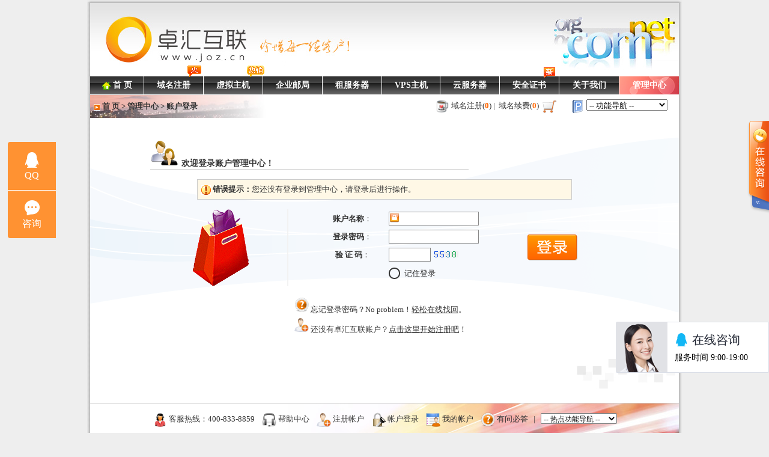

--- FILE ---
content_type: text/html
request_url: https://www.joz.cn/control/domain_entrust/buy_init.asp?domain=up-x.makeup
body_size: 3993
content:



<script language="javascript">
function showurl(url)
{
if (top.showurlinfrm_dtl)
{
if ( ! top.canResize )
			{
				parent.parent.frm_btm.chgfrm() ;
				parent.frm_dtl.location.href=url;
			}
else
parent.frm_dtl.location.href=url;			
}
else
location.href=url;
}
function confirmit()
{
if(confirm("是否确认此操作？"))
return true;
else
return false;
}
function formconfirm(confirmstr)
{
if(confirm(confirmstr))
return true;
else
return false;
}
function urlconfirm(confirmstr,url)
{
if(confirm(confirmstr))
location.href=url;
}
function tourl(myurl)
{
if(confirm("是否确认此操作？"))
location.href=myurl;
else
return false;
}
function tofrmsite(frmsite)
{
if((frmsite!='mastersite')&&frmsite!="")
showurl('/master/pdtmng/hst_mng/hst_idx.asp?hnme='+frmsite);
else
alert("您打开的是本站点!");
}
function   getnamestring(tempitem)
{
tempitem.value="";
for (var i=0;i<pdtfrm.namestring.length;i++)
{
if(pdtfrm.namestring[i].checked)
tempitem.value=tempitem.value+","+pdtfrm.namestring[i].value;
}
}
function gettarget(frmid)
{
if (top.showurlinfrm_dtl)
{
if ( ! top.canResize )
			{
				parent.parent.frm_btm.chgfrm() ;
				frmid.target="frm_dtl";
			}
else
frmid.target="frm_dtl";
}
else
frmid.target="";
}
function submitfrm(frmid)
{
frmid=eval(frmid);
gettarget(frmid);
frmid.submit();
}

var oldid=0;
function showmytab(nowid){
  if(nowid!=oldid){
    mytabsitm[oldid].className='showtab01';
    mytabsitm[nowid].className='showtab02';
    mytabs[oldid].style.display='none';
    mytabs[nowid].style.display='';
    oldid=nowid;
  }
}

</script>
 
<title>卓汇互联 - 域名经纪服务</title>

<!DOCTYPE html PUBLIC "-//W3C//DTD XHTML 1.0 Transitional//EN" "http://www.w3.org/TR/xhtml1/DTD/xhtml1-transitional.dtd">
<html xmlns="http://www.w3.org/1999/xhtml">
<head>
<meta property="qc:admins" content="26412561176272636" />
<meta http-equiv="Content-Type" content="text/html; charset=gb2312">
<title>卓汇互联 JOZ.CN - 专业全球域名注册服务商，提供国外域名注册、云服务器、美国服务器租用、www.joz.cn,国外服务器租用、全球域名注册、美国主机、韩国域名、kr域名、德国域名注册、加拿大域名、jp域名注册,in域名注册,cc域名注册,vc域名注册,it域名注册,us域名注册,la域名,加拿大域名注册,意大利域名注册,德国域名注册,法国域名注册,澳洲域名注册,澳大利亚域名,AU域名注册,美国VPS,如何申请域名?</title>
<meta name="description" content="提供全球域名注册,cn域名注册,个人注册cn域名,la域名注册,pw域名注册,com域名注册,美国虚拟主机,jp域名注册,in域名注册,cc域名注册,vc域名注册,it域名注册,美国域名注册,美国服务器租用,海外域名注册,美国VPS,欧盟域名申请、域名回购、域名回收、域名收购、知识产权服务、域名交易">
<meta name="keywords" content="美国空间,美国主机,韩国域名,kr域名,加拿大域名,cn域名注册,个人注册cn域名,jp域名注册,in域名注册,cc域名注册,vc域名注册,it域名注册,us域名注册,la域名,加拿大域名注册,意大利域名注册,德国域名注册,法国域名注册,澳洲域名注册,澳大利亚域名,AU域名注册,美国VPS,营销，网络营销，网络策划，网站运营，网络推广,微信小程序、英国服务器租用、独立服务器租用、云服务器、全球域名,网站建设、网站设计、快速建站、互联网品牌服务">
<link rel="Shortcut Icon" href="/images/ico/ozh.ico" />
<LINK href="/imgs/mysite.css" type=text/css rel=stylesheet>
<link href="/css/online.css" rel="stylesheet" type="text/css" />


</head>
<SCRIPT language=JavaScript1.2 src="/js/pro_menu.js" type=text/JavaScript></SCRIPT>
<SCRIPT language=JavaScript1.2 src="/js/fw_menu.js" type=text/JavaScript></SCRIPT>

<script type="text/javascript" src="/js/jquery-1.8.3.min.js"></script>
<script src="/js/jquery.KinSlideshow-1.2.1.min.js" type="text/javascript"></script>
<BODY bgColor=#eeeeee leftMargin="0" topMargin="0" marginheight="0" marginwidth="0">

<!--公告代码 -->
<!--公告代码结束 End -->
<!-- online qq start -->
<script>
function changeOnline(num) {
	if (isNaN(num) && num == "")
		return;
	for (var i = 1; i <=6 ; i++)
	{
		if (i == num)
		{
			document.getElementById("onlineSort" + i).className = "online_bar expand";
			document.getElementById("onlineType" + i).style.display = "block";
		}
		else
		{
			document.getElementById("onlineSort" + i).className = "online_bar collapse";
			document.getElementById("onlineType" + i).style.display = "none";
		}
	}
}

$(document).ready(function(){
  $("#floatShow").bind("click",function(){
    $('#onlineService').animate({width: 'show', opacity: 'show'}, 'normal',function(){ $('#onlineService').show(); });$('#floatShow').attr('style','display:none');$('#floatHide').attr('style','display:block');
	return false;
  });
  $("#floatHide").bind("click",function(){
	$('#onlineService').animate({width: 'hide', opacity: 'hide'}, 'normal',function(){ $('#onlineService').hide(); });$('#floatShow').attr('style','display:block');$('#floatHide').attr('style','display:none');
  });
  $(document).bind("click",function(event){
	if ($(event.target).isChildOf("#online_qq_layer") == false)
	{
	 $('#onlineService').animate({width: 'hide', opacity: 'hide'}, 'normal',function(){ $('#onlineService').hide(); });$('#floatShow').attr('style','display:block');$('#floatHide').attr('style','display:none');
	}
  });
jQuery.fn.isChildAndSelfOf = function(b){
    return (this.closest(b).length > 0);
};
jQuery.fn.isChildOf = function(b){
    return (this.parents(b).length > 0);
};
  //$(window).scroll(function(){ 
	//$('#online_qq_layer').stop().animate({top:$(document).scrollTop() + $("#online_qq_layer").height()}, 100) 
  //}); 
});
</script>
<div id="online_qq_layer">
	<div id="online_qq_tab">
		<div class="online_icon">
			<a title id="floatShow" style="display: block;" href="javascript:void(0);">&nbsp;</a>
			<a title id="floatHide" style="display: none;" href="javascript:void(0);">&nbsp;</a>
		</div>
		<!--online_icon end--></div>
	<div id="onlineService">
		<div class="online_windows overz">
			<div class="online_w_top">
			</div>
			<!--online_w_top end-->
			<div class="online_w_c overz">
				<div class="online_bar expand" id="onlineSort1">
					<h2><a onclick="changeOnline(1)">域名注册</a></h2>
					<div class="online_content overz" id="onlineType1">
						<ul class="overz">
							<li>
							<a onclick="javascript:window.open('http://q.url.cn/cdQjM9?_type=wpa&qidian=true', '_blank', 'height=644, width=744,toolbar=no,scrollbars=no,menubar=no,status=no');" class="qq_icon">企业QQ交谈</a></li>
							<li>企业QQ：<a onclick="javascript:window.open('http://q.url.cn/cdQjM9?_type=wpa&qidian=true', '_blank', 'height=644, width=744,toolbar=no,scrollbars=no,menubar=no,status=no');">800019302</a></li>
						</ul>
					</div>
					<!--online_content end--></div>
				<!--online_bar end-->
				<div class="online_bar collapse" id="onlineSort2">
					<h2><a onclick="changeOnline(2)">虚拟主机/企业邮局</a></h2>
					<div class="online_content overz" id="onlineType2">
						<ul class="overz">
							<li>
							<a onclick="javascript:window.open('http://q.url.cn/cdQjM9?_type=wpa&qidian=true', '_blank', 'height=644, width=744,toolbar=no,scrollbars=no,menubar=no,status=no');" class="qq_icon">企业QQ交谈</a></li>
							<li>企业QQ：<a onclick="javascript:window.open('http://q.url.cn/cdQjM9?_type=wpa&qidian=true', '_blank', 'height=644, width=744,toolbar=no,scrollbars=no,menubar=no,status=no');">800019302</a></li>
						</ul>
					</div>
				</div>
				<!--online_bar end-->
				<div class="online_bar collapse" id="onlineSort3">
					<h2><a onclick="changeOnline(3)">服务器/主机租用</a></h2>
					<div class="online_content overz" id="onlineType3">
						<ul class="overz">
							<li>
							<a onclick="javascript:window.open('http://q.url.cn/cdQjM9?_type=wpa&qidian=true', '_blank', 'height=644, width=744,toolbar=no,scrollbars=no,menubar=no,status=no');" class="qq_icon">企业QQ交谈</a></li>
							<li>企业QQ：<a onclick="javascript:window.open('http://q.url.cn/cdQjM9?_type=wpa&qidian=true', '_blank', 'height=644, width=744,toolbar=no,scrollbars=no,menubar=no,status=no');">800019302</a></li>
						</ul>
					</div>
				</div>
				<!--online_bar end-->
				<div class="online_bar collapse" id="onlineSort4">
					<h2><a onclick="changeOnline(4)">400电话受理中心</a></h2>
					<div class="online_content overz" id="onlineType4">
						<ul class="overz">
							<li>
							<a onclick="javascript:window.open('http://q.url.cn/cdQjM9?_type=wpa&qidian=true', '_blank', 'height=644, width=744,toolbar=no,scrollbars=no,menubar=no,status=no');" class="qq_icon">企业QQ交谈</a></li>
							<li>企业QQ：<a onclick="javascript:window.open('http://q.url.cn/cdQjM9?_type=wpa&qidian=true', '_blank', 'height=644, width=744,toolbar=no,scrollbars=no,menubar=no,status=no');">800019302</a></li>
						</ul>
					</div>
				</div>
				<!--online_bar end-->
				<div class="online_bar collapse" id="onlineSort5">
					<h2><a onclick="changeOnline(5)">夜间值班客服</a></h2>
					<div class="online_content overz" id="onlineType5">
						<ul class="overz">
							<li>
							<a class="qqlink" href="javascript:void(0);" onclick="javascript:window.open('tencent://message/?uin=228902966&Site=卓汇互联值班客服&Menu=yes;', '_blank', 'height=544, width=644,toolbar=no,scrollbars=no,menubar=no,status=no');"><img src="/images/pa.gif" border="0" width="23" height="16">&nbsp;228902966</a></li>
						</ul>
					</div>
				</div>
				<!--online_bar end-->
				<div class="online_bar collapse" id="onlineSort6">
					<h2><a onclick="changeOnline(6)">投诉和建议</a></h2>
					<div class="online_content overz" id="onlineType6">
						<ul class="overz">
							<li>
							<a class="qqlink" href="javascript:void(0);" onclick="javascript:window.open('tencent://message/?uin=2083819956&Site=卓汇互联在线客服&Menu=yes;', '_blank', 'height=544, width=644,toolbar=no,scrollbars=no,menubar=no,status=no');">
							<img src="/images/pa.gif" border="0" width="23" height="16">&nbsp;2083819956</a></li>
						</ul>
					</div>
				</div>



<!-- WPA start -->
<script id="qd2852129354738041dba308f881bc0b4fd75b2b68c2" src="https://wp.qiye.qq.com/qidian/2852129354/738041dba308f881bc0b4fd75b2b68c2" charset="utf-8" async defer></script>
<!-- WPA end -->




				<!--online_bar end--></div>
			<!--online_w_c end-->
			<div class="online_w_bottom">
			</div>
			<!--online_w_bottom end--></div>
		<!--online_windows end--></div>
</div>
<!-- online qq end -->
<TABLE cellSpacing=0 cellPadding=0 width=990 align=center border=0>
  <TBODY>
  <TR>
    <TD colSpan=3><IMG height=5 src="/imgs/shadow_top.jpg" width=990></TD>
</TR>
  <TR>
    <TD width=5 background="/imgs/shadow_left.jpg" rowSpan=2><IMG height=1 src="/imgs/spacer.gif" width=1></TD>
    <TD height="122">
<table border="0" cellpadding="0" cellspacing="0" width="980">
<tr>
   <td><A href="/"><img src="/images/webtop_style/joz_980x122.jpg" width="980" height="122" border="0"></A></td>
</tr>
</table>
</TD>
    <TD width=5 background="/imgs/shadow_right.jpg" rowSpan=2><IMG height=1 src="/imgs/spacer.gif" width=1></TD>
</TR>
  <TR>
    <TD width=980 bgColor=#ffffff>
      <TABLE cellSpacing=0 cellPadding=0 width="100%" border=0>
        <TBODY> 
         <TR> 
          <TD colspan="2"> 
          <table cellpadding=0 cellspacing=0 border=0 width=100% id="tblGlobalTopMenu">
	<TBODY> 
            <tr>
		<td bgColor=#52587C class="menu_background" height=30 align="center"><a href="/" onmouseover="globalTopMenuOnMouseOver(this);" onmouseout="globalTopMenuOnMouseOut(this);" class="navlink"><img height=16 src=/images/home.gif width=16 border=0 align="AbsMiddle">&nbsp;<font style="color:#ffffff;font-size:14px"><b>首 页</b></font></a></td>
                   <td bgcolor="#ffffff" width=1><img src="/imgs/spacer.gif" width="1" height="30" border="0"></td>

		   <td bgColor=#52587C class="menu_background" height=30 align="center">
		  <a href="/pdtshw/dmeshw/index.asp" class="navlink" onfocus=if(this.blur)this.blur() onmouseover="globalTopMenuOnMouseOver(this);window.FW_showMenu(window.DOMAIN_NAMES_SERVERS, findPosX(this)-21, findPosY(this)+24)" onmouseout="globalTopMenuOnMouseOut(this);FW_startTimeout()"><font style="color:#ffffff;font-size:14px"><b>域名注册</b></font><span class="is_joz_hot_ico"></span></a>

                    <td bgcolor="#ffffff" width=1><img src="/imgs/spacer.gif" width="1" height="30" border="0"></td>

		    <td bgColor=#52587C class="menu_background" height=30 align="center">
		  <a href="/pdtshw/hstshw/index.asp" class="navlink" onfocus=if(this.blur)this.blur() onmouseover="globalTopMenuOnMouseOver(this);window.FW_showMenu(window.WEB_HOSTING_SERVERS, findPosX(this)-21, findPosY(this)+24)" onmouseout="globalTopMenuOnMouseOut(this);FW_startTimeout()"><font style="color:#ffffff;font-size:14px"><b>虚拟主机</b></font><span class="is_rexiao_ico"></span></a>

                    <td bgcolor="#ffffff" width=1><img src="/imgs/spacer.gif" width="1" height="30" border="0"></td>

		    <td bgColor=#52587C class="menu_background" height=30 align="center">
		  <a href="/pdtshw/emlshw/index.asp" class="navlink" onfocus=if(this.blur)this.blur() onmouseover="globalTopMenuOnMouseOver(this);window.FW_showMenu(window.EMAIL_SERVERS, findPosX(this)-21, findPosY(this)+24)" onmouseout="globalTopMenuOnMouseOut(this);FW_startTimeout()"><font style="color:#ffffff;font-size:14px"><b>企业邮局</b></font></a>

                    <td bgcolor="#ffffff" width=1><img src="/imgs/spacer.gif" width="1" height="30" border="0"></td>

                    <td bgColor=#52587C class="menu_background" height=30 align="center">
		  <a href="/pdtshw/svrshw/index.asp" class="navlink" onfocus=if(this.blur)this.blur() onmouseover="globalTopMenuOnMouseOver(this);window.FW_showMenu(window.DEDICATED_SERVER, findPosX(this)-21, findPosY(this)+24)" onmouseout="globalTopMenuOnMouseOut(this);FW_startTimeout()" alt="美国促销主机主机租用服务器租用"><font style="color:#ffffff;font-size:14px"><b>租服务器</b></font></a>

                    <td bgcolor="#ffffff" width=1><img src="/imgs/spacer.gif" width="1" height="30" border="0"></td>

                    <td bgColor=#52587C class="menu_background" height=30 align="center">
		  <a href="/pdtshw/svrshw/vindex.asp" class="navlink" onfocus=if(this.blur)this.blur() onmouseover="globalTopMenuOnMouseOver(this);window.FW_showMenu(window.VPS_SERVER, findPosX(this)-21, findPosY(this)+25)" onmouseout="globalTopMenuOnMouseOut(this);FW_startTimeout()"><b><font style="color:#ffffff;font-size:14px" alt="美国促销主机主机租用服务器租用">VPS主机</font></b></a>

                    <td bgcolor="#ffffff" width=1><img src="/imgs/spacer.gif" width="1" height="30" border="0"></td>

		    <td bgColor=#52587C class="menu_background" height=30 align="center">
		  <a href="/pdtshw/svrshw/cindex.asp" class="navlink" onfocus=if(this.blur)this.blur() onmouseover="globalTopMenuOnMouseOver(this);window.FW_showMenu(window.CLOUD_SERVER, findPosX(this)-21, findPosY(this)+24)" onmouseout="globalTopMenuOnMouseOut(this);FW_startTimeout()"><font style="color:#ffffff;font-size:14px" alt="美国促销主机主机租用服务器租用"><b>云服务器</b></font></a></td>

                    <td bgcolor="#ffffff" width=1><img src="/imgs/spacer.gif" width="1" height="30" border="0"></td>

		    <td bgColor=#52587C class="menu_background" height=30 align="center">
		  <a href="/pdtshw/ot1shw/index.asp" class="navlink" onfocus=if(this.blur)this.blur() onmouseover="globalTopMenuOnMouseOver(this);window.FW_showMenu(window.SSL_CERTIFICATES, findPosX(this)-21, findPosY(this)+24)" onmouseout="globalTopMenuOnMouseOut(this);FW_startTimeout()"><font style="color:#ffffff;font-size:14px"><b>安全证书</b></font><span class="is_joz_new_ico"></span></a>
		    </td>

                    <td bgcolor="#ffffff" width=1><img src="/imgs/spacer.gif" width="1" height="17" border="0"></td>

		    <td bgColor=#52587C class="menu_background" height=30 align="center">
		  <a href="/us/aboutus.asp" class="navlink" onfocus=if(this.blur)this.blur() onmouseover="globalTopMenuOnMouseOver(this);window.FW_showMenu(window.ABOUT_ONLINEZH, findPosX(this)-21, findPosY(this)+24)" onmouseout="globalTopMenuOnMouseOut(this);FW_startTimeout()"><font style="color:#ffffff;font-size:14px"><b>关于我们</b></font></a>
		    </td>

		   <td bgcolor="#ffffff" width=1><img src="/imgs/spacer.gif" width="1" height="30" border="0"></td>

		    <td bgColor=#52587C class="menu_background" height=30 align="center">
		  <a href="/control/index.asp" class="navlink" onfocus=if(this.blur)this.blur() onmouseover="globalTopMenuOnMouseOver(this);window.FW_showMenu(window.ACCOUNT_SERVERS, findPosX(this)-21, findPosY(this)+24)" onmouseout="globalTopMenuOnMouseOut(this);FW_startTimeout()"><font style="color:#ffffff;font-size:14px"><b>管理中心</b></font></a>
		    </td>
                    </tr>
		  <tr>
		    <td height=1 bgcolor="#ffffff" colspan=11><img src="/imgs/spacer.gif" width="1" height="1" border="0"></td>
		  </tr>
                </TBODY> 
		</table>
          </TD>
        </TR>	
        </TBODY> 
      </TABLE> 
  <SCRIPT language=JavaScript1.2>fwLoadMenus('/'); </SCRIPT>
  <SCRIPT language=JavaScript1.2 src="/js/menu_seleced.js" type=text/JavaScript></SCRIPT>
<script>
//alert("操作失败，您需要登录后才能进行操作！")
top.location.href="/members/login.asp?rtp=https://www.joz.cn/control/domain_entrust/buy_init.asp?domain=up-x.makeup&logerror=1003";
</script>


--- FILE ---
content_type: text/html
request_url: https://www.joz.cn/members/login.asp?rtp=https://www.joz.cn/control/domain_entrust/buy_init.asp?domain=up-x.makeup&logerror=1003
body_size: 9435
content:

<script language="javascript">
function showurl(url)
{
if (top.showurlinfrm_dtl)
{
if ( ! top.canResize )
			{
				parent.parent.frm_btm.chgfrm() ;
				parent.frm_dtl.location.href=url;
			}
else
parent.frm_dtl.location.href=url;			
}
else
location.href=url;
}
function confirmit()
{
if(confirm("是否确认此操作？"))
return true;
else
return false;
}
function formconfirm(confirmstr)
{
if(confirm(confirmstr))
return true;
else
return false;
}
function urlconfirm(confirmstr,url)
{
if(confirm(confirmstr))
location.href=url;
}
function tourl(myurl)
{
if(confirm("是否确认此操作？"))
location.href=myurl;
else
return false;
}
function tofrmsite(frmsite)
{
if((frmsite!='mastersite')&&frmsite!="")
showurl('/master/pdtmng/hst_mng/hst_idx.asp?hnme='+frmsite);
else
alert("您打开的是本站点!");
}
function   getnamestring(tempitem)
{
tempitem.value="";
for (var i=0;i<pdtfrm.namestring.length;i++)
{
if(pdtfrm.namestring[i].checked)
tempitem.value=tempitem.value+","+pdtfrm.namestring[i].value;
}
}
function gettarget(frmid)
{
if (top.showurlinfrm_dtl)
{
if ( ! top.canResize )
			{
				parent.parent.frm_btm.chgfrm() ;
				frmid.target="frm_dtl";
			}
else
frmid.target="frm_dtl";
}
else
frmid.target="";
}
function submitfrm(frmid)
{
frmid=eval(frmid);
gettarget(frmid);
frmid.submit();
}

var oldid=0;
function showmytab(nowid){
  if(nowid!=oldid){
    mytabsitm[oldid].className='showtab01';
    mytabsitm[nowid].className='showtab02';
    mytabs[oldid].style.display='none';
    mytabs[nowid].style.display='';
    oldid=nowid;
  }
}

</script>
 
<title>卓汇互联 - 会员登录</title>	
<link rel="stylesheet" href="/js/Checkbix/dist/css/checkbix.min.css">

<!DOCTYPE html PUBLIC "-//W3C//DTD XHTML 1.0 Transitional//EN" "http://www.w3.org/TR/xhtml1/DTD/xhtml1-transitional.dtd">
<html xmlns="http://www.w3.org/1999/xhtml">
<head>
<meta property="qc:admins" content="26412561176272636" />
<meta http-equiv="Content-Type" content="text/html; charset=gb2312">
<title>卓汇互联 JOZ.CN - 专业全球域名注册服务商，提供国外域名注册、云服务器、美国服务器租用、www.joz.cn,国外服务器租用、全球域名注册、美国主机、韩国域名、kr域名、德国域名注册、加拿大域名、jp域名注册,in域名注册,cc域名注册,vc域名注册,it域名注册,us域名注册,la域名,加拿大域名注册,意大利域名注册,德国域名注册,法国域名注册,澳洲域名注册,澳大利亚域名,AU域名注册,美国VPS,如何申请域名?</title>
<meta name="description" content="提供全球域名注册,cn域名注册,个人注册cn域名,la域名注册,pw域名注册,com域名注册,美国虚拟主机,jp域名注册,in域名注册,cc域名注册,vc域名注册,it域名注册,美国域名注册,美国服务器租用,海外域名注册,美国VPS,欧盟域名申请、域名回购、域名回收、域名收购、知识产权服务、域名交易">
<meta name="keywords" content="美国空间,美国主机,韩国域名,kr域名,加拿大域名,cn域名注册,个人注册cn域名,jp域名注册,in域名注册,cc域名注册,vc域名注册,it域名注册,us域名注册,la域名,加拿大域名注册,意大利域名注册,德国域名注册,法国域名注册,澳洲域名注册,澳大利亚域名,AU域名注册,美国VPS,营销，网络营销，网络策划，网站运营，网络推广,微信小程序、英国服务器租用、独立服务器租用、云服务器、全球域名,网站建设、网站设计、快速建站、互联网品牌服务">
<link rel="Shortcut Icon" href="/images/ico/ozh.ico" />
<LINK href="/imgs/mysite.css" type=text/css rel=stylesheet>
<link href="/css/online.css" rel="stylesheet" type="text/css" />


</head>
<SCRIPT language=JavaScript1.2 src="/js/pro_menu.js" type=text/JavaScript></SCRIPT>
<SCRIPT language=JavaScript1.2 src="/js/fw_menu.js" type=text/JavaScript></SCRIPT>

<script type="text/javascript" src="/js/jquery-1.8.3.min.js"></script>
<script src="/js/jquery.KinSlideshow-1.2.1.min.js" type="text/javascript"></script>
<BODY bgColor=#eeeeee leftMargin="0" topMargin="0" marginheight="0" marginwidth="0">

<!--公告代码 -->
<!--公告代码结束 End -->
<!-- online qq start -->
<script>
function changeOnline(num) {
	if (isNaN(num) && num == "")
		return;
	for (var i = 1; i <=6 ; i++)
	{
		if (i == num)
		{
			document.getElementById("onlineSort" + i).className = "online_bar expand";
			document.getElementById("onlineType" + i).style.display = "block";
		}
		else
		{
			document.getElementById("onlineSort" + i).className = "online_bar collapse";
			document.getElementById("onlineType" + i).style.display = "none";
		}
	}
}

$(document).ready(function(){
  $("#floatShow").bind("click",function(){
    $('#onlineService').animate({width: 'show', opacity: 'show'}, 'normal',function(){ $('#onlineService').show(); });$('#floatShow').attr('style','display:none');$('#floatHide').attr('style','display:block');
	return false;
  });
  $("#floatHide").bind("click",function(){
	$('#onlineService').animate({width: 'hide', opacity: 'hide'}, 'normal',function(){ $('#onlineService').hide(); });$('#floatShow').attr('style','display:block');$('#floatHide').attr('style','display:none');
  });
  $(document).bind("click",function(event){
	if ($(event.target).isChildOf("#online_qq_layer") == false)
	{
	 $('#onlineService').animate({width: 'hide', opacity: 'hide'}, 'normal',function(){ $('#onlineService').hide(); });$('#floatShow').attr('style','display:block');$('#floatHide').attr('style','display:none');
	}
  });
jQuery.fn.isChildAndSelfOf = function(b){
    return (this.closest(b).length > 0);
};
jQuery.fn.isChildOf = function(b){
    return (this.parents(b).length > 0);
};
  //$(window).scroll(function(){ 
	//$('#online_qq_layer').stop().animate({top:$(document).scrollTop() + $("#online_qq_layer").height()}, 100) 
  //}); 
});
</script>
<div id="online_qq_layer">
	<div id="online_qq_tab">
		<div class="online_icon">
			<a title id="floatShow" style="display: block;" href="javascript:void(0);">&nbsp;</a>
			<a title id="floatHide" style="display: none;" href="javascript:void(0);">&nbsp;</a>
		</div>
		<!--online_icon end--></div>
	<div id="onlineService">
		<div class="online_windows overz">
			<div class="online_w_top">
			</div>
			<!--online_w_top end-->
			<div class="online_w_c overz">
				<div class="online_bar expand" id="onlineSort1">
					<h2><a onclick="changeOnline(1)">域名注册</a></h2>
					<div class="online_content overz" id="onlineType1">
						<ul class="overz">
							<li>
							<a onclick="javascript:window.open('http://q.url.cn/cdQjM9?_type=wpa&qidian=true', '_blank', 'height=644, width=744,toolbar=no,scrollbars=no,menubar=no,status=no');" class="qq_icon">企业QQ交谈</a></li>
							<li>企业QQ：<a onclick="javascript:window.open('http://q.url.cn/cdQjM9?_type=wpa&qidian=true', '_blank', 'height=644, width=744,toolbar=no,scrollbars=no,menubar=no,status=no');">800019302</a></li>
						</ul>
					</div>
					<!--online_content end--></div>
				<!--online_bar end-->
				<div class="online_bar collapse" id="onlineSort2">
					<h2><a onclick="changeOnline(2)">虚拟主机/企业邮局</a></h2>
					<div class="online_content overz" id="onlineType2">
						<ul class="overz">
							<li>
							<a onclick="javascript:window.open('http://q.url.cn/cdQjM9?_type=wpa&qidian=true', '_blank', 'height=644, width=744,toolbar=no,scrollbars=no,menubar=no,status=no');" class="qq_icon">企业QQ交谈</a></li>
							<li>企业QQ：<a onclick="javascript:window.open('http://q.url.cn/cdQjM9?_type=wpa&qidian=true', '_blank', 'height=644, width=744,toolbar=no,scrollbars=no,menubar=no,status=no');">800019302</a></li>
						</ul>
					</div>
				</div>
				<!--online_bar end-->
				<div class="online_bar collapse" id="onlineSort3">
					<h2><a onclick="changeOnline(3)">服务器/主机租用</a></h2>
					<div class="online_content overz" id="onlineType3">
						<ul class="overz">
							<li>
							<a onclick="javascript:window.open('http://q.url.cn/cdQjM9?_type=wpa&qidian=true', '_blank', 'height=644, width=744,toolbar=no,scrollbars=no,menubar=no,status=no');" class="qq_icon">企业QQ交谈</a></li>
							<li>企业QQ：<a onclick="javascript:window.open('http://q.url.cn/cdQjM9?_type=wpa&qidian=true', '_blank', 'height=644, width=744,toolbar=no,scrollbars=no,menubar=no,status=no');">800019302</a></li>
						</ul>
					</div>
				</div>
				<!--online_bar end-->
				<div class="online_bar collapse" id="onlineSort4">
					<h2><a onclick="changeOnline(4)">400电话受理中心</a></h2>
					<div class="online_content overz" id="onlineType4">
						<ul class="overz">
							<li>
							<a onclick="javascript:window.open('http://q.url.cn/cdQjM9?_type=wpa&qidian=true', '_blank', 'height=644, width=744,toolbar=no,scrollbars=no,menubar=no,status=no');" class="qq_icon">企业QQ交谈</a></li>
							<li>企业QQ：<a onclick="javascript:window.open('http://q.url.cn/cdQjM9?_type=wpa&qidian=true', '_blank', 'height=644, width=744,toolbar=no,scrollbars=no,menubar=no,status=no');">800019302</a></li>
						</ul>
					</div>
				</div>
				<!--online_bar end-->
				<div class="online_bar collapse" id="onlineSort5">
					<h2><a onclick="changeOnline(5)">夜间值班客服</a></h2>
					<div class="online_content overz" id="onlineType5">
						<ul class="overz">
							<li>
							<a class="qqlink" href="javascript:void(0);" onclick="javascript:window.open('tencent://message/?uin=228902966&Site=卓汇互联值班客服&Menu=yes;', '_blank', 'height=544, width=644,toolbar=no,scrollbars=no,menubar=no,status=no');"><img src="/images/pa.gif" border="0" width="23" height="16">&nbsp;228902966</a></li>
						</ul>
					</div>
				</div>
				<!--online_bar end-->
				<div class="online_bar collapse" id="onlineSort6">
					<h2><a onclick="changeOnline(6)">投诉和建议</a></h2>
					<div class="online_content overz" id="onlineType6">
						<ul class="overz">
							<li>
							<a class="qqlink" href="javascript:void(0);" onclick="javascript:window.open('tencent://message/?uin=2083819956&Site=卓汇互联在线客服&Menu=yes;', '_blank', 'height=544, width=644,toolbar=no,scrollbars=no,menubar=no,status=no');">
							<img src="/images/pa.gif" border="0" width="23" height="16">&nbsp;2083819956</a></li>
						</ul>
					</div>
				</div>



<!-- WPA start -->
<script id="qd2852129354738041dba308f881bc0b4fd75b2b68c2" src="https://wp.qiye.qq.com/qidian/2852129354/738041dba308f881bc0b4fd75b2b68c2" charset="utf-8" async defer></script>
<!-- WPA end -->




				<!--online_bar end--></div>
			<!--online_w_c end-->
			<div class="online_w_bottom">
			</div>
			<!--online_w_bottom end--></div>
		<!--online_windows end--></div>
</div>
<!-- online qq end -->
<TABLE cellSpacing=0 cellPadding=0 width=990 align=center border=0>
  <TBODY>
  <TR>
    <TD colSpan=3><IMG height=5 src="/imgs/shadow_top.jpg" width=990></TD>
</TR>
  <TR>
    <TD width=5 background="/imgs/shadow_left.jpg" rowSpan=2><IMG height=1 src="/imgs/spacer.gif" width=1></TD>
    <TD height="122">
<table border="0" cellpadding="0" cellspacing="0" width="980">
<tr>
   <td><A href="/"><img src="/images/webtop_style/joz_980x122.jpg" width="980" height="122" border="0"></A></td>
</tr>
</table>
</TD>
    <TD width=5 background="/imgs/shadow_right.jpg" rowSpan=2><IMG height=1 src="/imgs/spacer.gif" width=1></TD>
</TR>
  <TR>
    <TD width=980 bgColor=#ffffff>
      <TABLE cellSpacing=0 cellPadding=0 width="100%" border=0>
        <TBODY> 
         <TR> 
          <TD colspan="2"> 
          <table cellpadding=0 cellspacing=0 border=0 width=100% id="tblGlobalTopMenu">
	<TBODY> 
            <tr>
		<td bgColor=#52587C class="menu_background" height=30 align="center"><a href="/" onmouseover="globalTopMenuOnMouseOver(this);" onmouseout="globalTopMenuOnMouseOut(this);" class="navlink"><img height=16 src=/images/home.gif width=16 border=0 align="AbsMiddle">&nbsp;<font style="color:#ffffff;font-size:14px"><b>首 页</b></font></a></td>
                   <td bgcolor="#ffffff" width=1><img src="/imgs/spacer.gif" width="1" height="30" border="0"></td>

		   <td bgColor=#52587C class="menu_background" height=30 align="center">
		  <a href="/pdtshw/dmeshw/index.asp" class="navlink" onfocus=if(this.blur)this.blur() onmouseover="globalTopMenuOnMouseOver(this);window.FW_showMenu(window.DOMAIN_NAMES_SERVERS, findPosX(this)-21, findPosY(this)+24)" onmouseout="globalTopMenuOnMouseOut(this);FW_startTimeout()"><font style="color:#ffffff;font-size:14px"><b>域名注册</b></font><span class="is_joz_hot_ico"></span></a>

                    <td bgcolor="#ffffff" width=1><img src="/imgs/spacer.gif" width="1" height="30" border="0"></td>

		    <td bgColor=#52587C class="menu_background" height=30 align="center">
		  <a href="/pdtshw/hstshw/index.asp" class="navlink" onfocus=if(this.blur)this.blur() onmouseover="globalTopMenuOnMouseOver(this);window.FW_showMenu(window.WEB_HOSTING_SERVERS, findPosX(this)-21, findPosY(this)+24)" onmouseout="globalTopMenuOnMouseOut(this);FW_startTimeout()"><font style="color:#ffffff;font-size:14px"><b>虚拟主机</b></font><span class="is_rexiao_ico"></span></a>

                    <td bgcolor="#ffffff" width=1><img src="/imgs/spacer.gif" width="1" height="30" border="0"></td>

		    <td bgColor=#52587C class="menu_background" height=30 align="center">
		  <a href="/pdtshw/emlshw/index.asp" class="navlink" onfocus=if(this.blur)this.blur() onmouseover="globalTopMenuOnMouseOver(this);window.FW_showMenu(window.EMAIL_SERVERS, findPosX(this)-21, findPosY(this)+24)" onmouseout="globalTopMenuOnMouseOut(this);FW_startTimeout()"><font style="color:#ffffff;font-size:14px"><b>企业邮局</b></font></a>

                    <td bgcolor="#ffffff" width=1><img src="/imgs/spacer.gif" width="1" height="30" border="0"></td>

                    <td bgColor=#52587C class="menu_background" height=30 align="center">
		  <a href="/pdtshw/svrshw/index.asp" class="navlink" onfocus=if(this.blur)this.blur() onmouseover="globalTopMenuOnMouseOver(this);window.FW_showMenu(window.DEDICATED_SERVER, findPosX(this)-21, findPosY(this)+24)" onmouseout="globalTopMenuOnMouseOut(this);FW_startTimeout()" alt="美国促销主机主机租用服务器租用"><font style="color:#ffffff;font-size:14px"><b>租服务器</b></font></a>

                    <td bgcolor="#ffffff" width=1><img src="/imgs/spacer.gif" width="1" height="30" border="0"></td>

                    <td bgColor=#52587C class="menu_background" height=30 align="center">
		  <a href="/pdtshw/svrshw/vindex.asp" class="navlink" onfocus=if(this.blur)this.blur() onmouseover="globalTopMenuOnMouseOver(this);window.FW_showMenu(window.VPS_SERVER, findPosX(this)-21, findPosY(this)+25)" onmouseout="globalTopMenuOnMouseOut(this);FW_startTimeout()"><b><font style="color:#ffffff;font-size:14px" alt="美国促销主机主机租用服务器租用">VPS主机</font></b></a>

                    <td bgcolor="#ffffff" width=1><img src="/imgs/spacer.gif" width="1" height="30" border="0"></td>

		    <td bgColor=#52587C class="menu_background" height=30 align="center">
		  <a href="/pdtshw/svrshw/cindex.asp" class="navlink" onfocus=if(this.blur)this.blur() onmouseover="globalTopMenuOnMouseOver(this);window.FW_showMenu(window.CLOUD_SERVER, findPosX(this)-21, findPosY(this)+24)" onmouseout="globalTopMenuOnMouseOut(this);FW_startTimeout()"><font style="color:#ffffff;font-size:14px" alt="美国促销主机主机租用服务器租用"><b>云服务器</b></font></a></td>

                    <td bgcolor="#ffffff" width=1><img src="/imgs/spacer.gif" width="1" height="30" border="0"></td>

		    <td bgColor=#52587C class="menu_background" height=30 align="center">
		  <a href="/pdtshw/ot1shw/index.asp" class="navlink" onfocus=if(this.blur)this.blur() onmouseover="globalTopMenuOnMouseOver(this);window.FW_showMenu(window.SSL_CERTIFICATES, findPosX(this)-21, findPosY(this)+24)" onmouseout="globalTopMenuOnMouseOut(this);FW_startTimeout()"><font style="color:#ffffff;font-size:14px"><b>安全证书</b></font><span class="is_joz_new_ico"></span></a>
		    </td>

                    <td bgcolor="#ffffff" width=1><img src="/imgs/spacer.gif" width="1" height="17" border="0"></td>

		    <td bgColor=#52587C class="menu_background" height=30 align="center">
		  <a href="/us/aboutus.asp" class="navlink" onfocus=if(this.blur)this.blur() onmouseover="globalTopMenuOnMouseOver(this);window.FW_showMenu(window.ABOUT_ONLINEZH, findPosX(this)-21, findPosY(this)+24)" onmouseout="globalTopMenuOnMouseOut(this);FW_startTimeout()"><font style="color:#ffffff;font-size:14px"><b>关于我们</b></font></a>
		    </td>

		   <td bgcolor="#ffffff" width=1><img src="/imgs/spacer.gif" width="1" height="30" border="0"></td>

		    <td bgColor=#52587C class="menu_background" height=30 align="center">
		  <a href="/control/index.asp" class="navlink" onfocus=if(this.blur)this.blur() onmouseover="globalTopMenuOnMouseOver(this);window.FW_showMenu(window.ACCOUNT_SERVERS, findPosX(this)-21, findPosY(this)+24)" onmouseout="globalTopMenuOnMouseOut(this);FW_startTimeout()"><font style="color:#ffffff;font-size:14px"><b>管理中心</b></font></a>
		    </td>
                    </tr>
		  <tr>
		    <td height=1 bgcolor="#ffffff" colspan=11><img src="/imgs/spacer.gif" width="1" height="1" border="0"></td>
		  </tr>
                </TBODY> 
		</table>
          </TD>
        </TR>	
        </TBODY> 
      </TABLE> 
  <SCRIPT language=JavaScript1.2>fwLoadMenus('/'); </SCRIPT>
  <SCRIPT language=JavaScript1.2 src="/js/menu_seleced.js" type=text/JavaScript></SCRIPT>
<script src="/js/Checkbix/dist/js/checkbix.min.js"></script>
<script>
	Checkbix.init();
</script>



      <table cellspacing=0 cellpadding=0 width="100%" border=0>
        <tbody> 
        <tr> 
       <td width=438 
          background=/imgs/bg_inside_pages_link.jpg 
          height=38>&nbsp;&nbsp;<img height=11 
            src="/imgs/aword_square.gif" width=11 
            align=absMiddle> <a href="/"><b>首 页</b></a> <strong>&gt;</strong> <a href="/control/index.asp"><b>管理中心</b></a> <strong>&gt;</strong> <b>账户登录</b></td>
          <td>&nbsp;</td>
<td align="right" width="350"><img height="24" src="/images/PNG/openmycart.png" width="24" align="absMiddle"><a href="/mycart/dmcart.asp">
域名注册(<b><font color=#FF6600>0</font></b>) 
</a>|&nbsp;<a href="/control/repay_center/dmcart.asp">
域名续费(<b><font color=#FF6600>0</font></b>) 
</a>&nbsp;<IMG src="/images/shopping_cart_red.gif" border="0" align="absMiddle" height="24" width="24">&nbsp;
</td>
<td align=center width="200">&nbsp;<IMG src="/images/cpimg/pme.gif" border=0 align=absMiddle height=22 width=17>&nbsp;&nbsp;<select style="FONT-SIZE: 13px; COLOR: rgb(0,0,0); FONT-FAMILY: Microsoft YaHei" onchange="if(this.options[this.selectedIndex].value!=''){window.open(this.options[this.selectedIndex].value)};" size="1" name="select3"><option>-- 功能导航 --</option>
              <option value="/control/wrd_mng/wrd_lst.asp">├有问必答</option>
              <option value="/us/payment.asp">├付款方式</option>
              <option value="/control/onlinepay/index.asp">├账户充值</option>
              <option value="tencent://message/?uin=800019302&Site=卓汇在线客服&Menu=yes">├客服系统</option>
              <option value="/help/">├常见问题</option>
              <option value="/control/usr_chg/usr_security.asp">├账户安全设置</option>
              <option value="/control/dme_mng/dme_lst.asp">├英文域名管理</option>
              <option value="/control/hst_mng/hst_lst.asp">├虚拟主机管理</option>
              <option value="/pdtshw/dmeshw/wdn/SearchTLD.asp">├域名后缀查找</option>
              <option value="/pdtshw/dmeshw/domain_price.asp">├域名注册价格</option>
              <option value="/pdtshw/dmeshw/whois.asp">├域名Whois查询</option>
              <option value="https://www.joz.com/">├卓汇互联（国际）</option>
              </select></td>

        </tr>
        </tbody>
      </table>
<TABLE cellSpacing=0 cellPadding=0 width="100%" align=center border=0>
<TBODY>
<TR>
<TD align=right height="30"></TD>
</TR>
</TBODY>
</TABLE>
 <TABLE cellSpacing=0 cellPadding=0 width="100%" border=0 background="/images/login/PipeFlowMedium.gif" valign="middle">
        <TBODY> 
        <TR>
          <TD vAlign=top align=right>

<!--识别登录状态代码 -->



            <table cellspacing=2 cellpadding=0 width="80%" border=0 align="center">
              <tbody> 
              <tr> 
                <td class=clear colspan=2 valign="top">
<table border="0" cellpadding="0" cellspacing="0" align="center" width="100%">     
	<tr>
 <td valign="top" align="center">
      <table border="0" cellpadding="0" cellspacing="0" width="100%">
        <tr>
          <td width="100%" height="2" align="center">
            <form action="https://www.joz.cn/members/login.asp?rtp=https://www.joz.cn/control/domain_entrust/buy_init.asp?domain=up-x.makeup" method=post name=reg_form>
              <table cellspacing="0" cellpadding="0" width="100%" border="0" align="center">
                <tr>
                  <td valign="bottom" colspan="5" height="48" style="font-size:14px"><img src="/images/login/Login_Manager_48.png" width="48" height="48" border=0>&nbsp;<b>欢迎登录账户管理中心！</b><br>
                    <img height="1" src="/imgs/break-el.gif" width="530" vspace="8"></td>
                </tr>
                <tr>
                  <td valign="bottom" colspan="5" height="38">
<!-- 登录错误提示 -->


<br>
 <table width="80%" border="0" align="center" cellpadding="6" cellspacing="1" bgcolor="#cccccc">
                            <tr>
                              <td bgcolor="#FFF8E6" height="32" style="line-height:150%" ><img src="/images/warning.gif" width="16" height="16" align="absMiddle">&nbsp;<b>错误提示：</b>您还没有登录到管理中心，请登录后进行操作。</td>
                    </tr>
                          </table>
<br>

<!-- 登录错误提示 -->
</td>
                </tr>
                <tr>
                  <td align=Center><script language="JavaScript">        
var how_many_ads =14;
var now = new Date()
var sec = now.getSeconds()
var ad = sec % how_many_ads;
ad +=1;
if (ad==1) {
banner="/images/login/lock.gif"; width="128"; height="128";}
if (ad==2) {
banner="/images/login/Login.gif"; width="128"; height="128";}
if (ad==3) {
banner="/images/login/CinemaDisplay.gif"; width="128"; height="128";}
if (ad==4) {
banner="/images/login/ktalkd.gif"; width="128"; height="128";}
if (ad==5) {
banner="/images/login/amor.gif"; width="128"; height="128";}
if (ad==6) {
banner="/images/login/ksirtet.gif"; width="128"; height="128";}
if (ad==7) {
banner="/images/login/shopping-bag.gif"; width="128"; height="128";}
if (ad==8) {
banner="/images/login/Chat128.gif"; width="128"; height="128";}
if (ad==9) {
banner="/images/login/hi.gif"; width="128"; height="128";}
if (ad==10) {
banner="/images/login/Chat128_2.gif"; width="128"; height="128";}
if (ad==11) {
banner="/images/login/connect_to_network.gif"; width="128"; height="128";}
if (ad==12) {
banner="/images/login/Image.gif"; width="128"; height="128";}
if (ad==13) {
banner="/images/login/pdc.gif"; width="128"; height="128";}
if (ad==14) {
banner="/images/login/ps-login.gif"; width="128"; height="128";}
document.write('<img src=\"' + banner + '\" width=')
document.write(width + ' height=' + height + ' ');
document.write('border=0>');
</script></td>
                  <td width="2" valign="center" background="/images/login/home_final.gif"></td>
                  <td>
                    <table cellspacing="0" cellpadding="0" border="0" align="center" width="80%">
                      <tr> 
                              <td height="30" width="40%" align="center">&nbsp;&nbsp;<b>账户名称</b>：</td>
                              <td height="30"> 
                                <input type="text" name="usrname" maxlength="20" style="border:#888888 1px double;height:23px;font-size:13px;" class="newlogintxt">
                              </td>
                            </tr>
                            
                            <tr> 
                              <td height="30" align="center">&nbsp;&nbsp;<b>登录密码</b>：</td>
                              <td height="30"> 
                                <input type="password" name="usrpass" maxlength="25" style="border:#888888 1px double;height:23px;font-size:13px;" class="newloginpass">
                                <input name=screenwidth value="" type=hidden>
                                <input name=screenheight value="" type=hidden><input name="isSubmit" type="hidden"
 value="true"/>                              </td>
                            </tr>
						
							<tr> 
                              <td height="30" width="40%" align="center">&nbsp;&nbsp;<b>验 证 码</b>：</td>
                              <td height="30"> 
                                <input type="text" name="usrverify" size="8" maxlength="4" style="border:#888888 1px double;height:23px;font-size:13px;font-family: Verdana, Tahoma;">&nbsp;&nbsp;<img  src="/incs/loginverify.asp">
                              </td>
                            </tr>
							
                             <tr> 
                              <td height="35" width="40%" align="right"></td>
                              <td height="35">
<input id="mycheckbox4" type="checkbox" class="checkbix" data-shape="circled" data-color="black" data-text="记住登录"  value="1" name="rememberPassword" />
</td>
                            </tr>
                    </table>
              
                      </td>
                  <td align=left><input type="image" border="0" name="imageField1" src="/images/login/login-btn.png" align="AbsMiddle"></td>
                    <tr> 
                      <td colspan="2" height="100"></td>
                      <td colspan="4">


<TABLE cellSpacing=0 cellPadding=0 width="100%" border=0 align=center>
        <TBODY> 
        <TR> 
          <TD width="10"></TD>
          <TD height=33 align="left"><img height="24" src="/images/login/getpass24.gif" width="24">&nbsp;忘记登录密码？No problem！<a href="/members/getpass.asp"><u>轻松在线找回</u></a>。</TD>
        </TR>
        <TR> 
          <TD width="10"></TD>
          <TD height=33 align="left"><img height="24" src="/images/login/members-new24.gif" width="24">&nbsp;还没有卓汇互联账户？<a href="/members/usr_reg.asp"><u>点击这里开始注册吧</u></a>！</TD>
        </TR>
        </TBODY>
      </TABLE>


</td>
      </tr>
              </table>
         </form>
          </td>
        </tr>
</table>
</td>
</tr>
</table>
       </td>
          </tr>
              </tbody> 
            </table>
<script>
				reg_form.screenwidth.value=screen.width;
				reg_form.screenheight.value=screen.height;
				</script>
				



<!--识别登录状态代码结束 End -->

          </TD>
        </TR>
</TBODY></TABLE>
<TABLE cellSpacing=5 cellPadding=1 width="100%" align=center border=0>
<TBODY>
<TR>
<TD align=right bgColor=#ffffff><IMG height=51 src="/imgs/icon_d_co.jpg" width=214><BR><BR></TD>
</TR>
</TBODY></TABLE>
	  <TABLE cellSpacing=0 cellPadding=0 width="100%" border=0>
        <TBODY>
        <TR>
          <TD bgColor=#cccccc><IMG height=1 
            src="/imgs/spacer.gif" 
      width=1></TD></TR></TBODY></TABLE>
	  
<TABLE cellSpacing=0 cellPadding=0 width="100%" border=0>
        <TBODY>
        <TR>
          <TD>
<table cellspacing="0" cellpadding="0" border="0" style="border-style:None;width:100%;border-collapse:collapse;" bgcolor=#FFFFFF background="/images/web_bottom_hb.jpg">
<tr height="55">
<td align="Center"><img border="0" src="/images/PNG/sipphone.png" align="AbsMiddle" border="0" width="24" height="24">&nbsp;客服热线：400-833-8859
&nbsp;&nbsp;&nbsp;<img border="0" src="/images/PNG/headhelp.png" align="AbsMiddle" border="0" width="24" height="24">&nbsp;<a href="/help/">帮助中心</a>
&nbsp;&nbsp;&nbsp;<img border="0" src="/images/PNG/list-add-user.png" align="AbsMiddle" border="0" width="24" height="24">&nbsp;<a href="/members/usr_reg.asp">注册帐户</a>
&nbsp;&nbsp;&nbsp;<img border="0" src="/images/PNG/lock.png" align="AbsMiddle" border="0" width="24" height="24">&nbsp;<a href="/members/login.asp">帐户登录</a>
&nbsp;&nbsp;&nbsp;<img border="0" src="/images/PNG/myaccount.png" align="AbsMiddle" border="0" width="24" height="24">&nbsp;<a href="/control/index.asp">我的帐户</a>
&nbsp;&nbsp;&nbsp;<img border="0" src="/images/PNG/help.png" align="AbsMiddle" border="0" width="24" height="24">&nbsp;<a href="/control/wrd_mng/wrd_lst.asp">有问必答</a>&nbsp;&nbsp;&nbsp;|&nbsp;&nbsp;&nbsp;<select style="FONT-SIZE: 9pt; COLOR: rgb(0,0,0); FONT-FAMILY: 宋体" onchange="if(this.options[this.selectedIndex].value!=''){window.open(this.options[this.selectedIndex].value)};" size="1" name="select3">
              <option>-- 热点功能导航 --</option>
              <option value="https://my.joz.cn/">├域名解析平台</option>
              <option value="http://24.la/">├域名独立管理面板</option>
              <option value="http://cp.24.la/">├主机独立管理面板</option>
              <option value="https://www.joz.com/">├卓汇互联（国际）</option>
              </select></td>
	</tr>
</table>
<TABLE cellSpacing=0 cellPadding=0 width="100%" border=0>
        <TBODY>
        <TR>
          <TD bgColor=#cccccc><IMG height=1 src="/imgs/spacer.gif" width=1></TD></TR>
<TR>
<TD height=5></TD>
</TR>
</TBODY></TABLE>



<TABLE cellSpacing=0 cellPadding=0 width="100%" border=0 bgcolor=#FFFFFF background="/images/bottom-bg-b.jpg">
        <TBODY>
        <TR>
          <TD>

<table cellspacing="0" cellpadding="0" align="Center" border="0">
<tr>
<TD width="10"></TD>
<td width="124">
<TABLE cellSpacing=0 cellPadding=0 width="100%" border=0>
 <TBODY> 
<tr> 
<td colspan=3 valign="middle" height="35"><IMG src="/images/qrcode_for_gh_857cdf67e361_258.jpg" border=0 align=absMiddle height="124" width="124"></td>
</tr>
<tr> 
<td colspan=3 valign="middle" align="center"><font color="#FF0000"><b>关注我们拿红包！</b></font></td>
</tr>
        </TBODY>
      </TABLE>


</td>
<td>
<table cellspacing="10" cellpadding="0" border="0" style="border-style:None;width:97%;border-collapse:collapse;" align=center>
<tr>
<td align="left" style="height:30px;width:960px;">客服电话：400-833-8859 0755-83996385 &nbsp;&nbsp;企业QQ：<img src="/images/pa.gif" border="0" width="23" height="16">&nbsp;<a target=blank href=tencent://message/?uin=800019302&Site=卓汇在线客服&Menu=yes>800019302</a>&nbsp;（售前咨询、业务相关、投诉建议）
</td>
</tr>
</table>


<table cellspacing="10" cellpadding="0" border="0" style="border-style:None;width:97%;border-collapse:collapse;" align=center>
<tr>
<td align="left" style="height:30px;width:960px;">在线客服：<img src="/images/pa.gif" border="0" width="23" height="16">&nbsp;<a target=blank href=tencent://message/?uin=2399651188&Site=卓汇在线客服&Menu=yes>2399651188</a>&nbsp;
&nbsp;<img src="/images/pa.gif" border="0" width="23" height="16">&nbsp;<a target=blank href=tencent://message/?uin=2399361199&Site=卓汇互联值班客服&Menu=yes>2399361199</a>&nbsp;&nbsp;

值班技术：<img src="/images/pa.gif" border="0" width="23" height="16">&nbsp;<a target=blank href=tencent://message/?uin=228902966&Site=卓汇互联值班技术&Menu=yes>228902966</a>&nbsp;&nbsp;
工单系统：<a href="/control/wrd_mng/wrd_add.asp" style="color:#000000"><img src="/images/icon-ask-us.gif" border="0" align="AbsMiddle" width="29" height="25" /><img src="/imgs/pixel.gif" style="border-width:0px;height:1px;width:1px;" /><u>遇到问题？提交工单处理</u></a>
</td>
</tr>
<tr>
<td align="left" style="height:30px;width:960px;">业务邮箱：<a href="mailto:kf#joz.cn">kf<img src="/images/emaila.gif" width="12" height="12" border="0" align="AbsMiddle">joz.cn</a>&nbsp;&nbsp;售后邮箱：<a href="mailto:support#joz.cn">support<img src="/images/emaila.gif" width="12" height="12" border="0" align="AbsMiddle">joz.cn</a>&nbsp;&nbsp;财务邮箱：<a href="mailto:caiwu#joz.cn">caiwu<img src="/images/emaila.gif" width="12" height="12" border="0" align="AbsMiddle">joz.cn</a>&nbsp;&nbsp;投诉邮箱：<a href="mailto:315#joz.cn">315<img src="/images/emaila.gif" width="12" height="12" border="0" align="AbsMiddle">joz.cn</a>
<br></td>
</tr>
</table>

<table cellspacing="0" cellpadding="0" border="0" style="border-style:None;width:100%;border-collapse:collapse;">
	<tr>
         <td width="5%"></td>
		<td width="62%" align="Center" style="font-family:arial,helvetica,verdana;font-size:Small;"><a href="http://www.zhao.la" target="blank"><b>WHOIS</b></a>&nbsp;&nbsp;|&nbsp;&nbsp;<a href="https://www.joz.com/" target="blank"><b>卓汇互联（国际）</b></a>&nbsp;&nbsp;|&nbsp;&nbsp;<a href="/us/aboutus.asp"><b>关于我们</b></a>&nbsp;&nbsp;|&nbsp;&nbsp;<a href="/us/Terms_of_Service.asp"><b>服务条款</b></a>&nbsp;&nbsp;|&nbsp;&nbsp;<a href="/us/payment.asp"><b>付款方式</b></a>&nbsp;&nbsp;|&nbsp;&nbsp;<a href="/us/site_map.asp"><b>网站地图</b></a>&nbsp;&nbsp;|&nbsp;&nbsp;<a href="/us/contact.asp"><b>联系我们</b></a></td>
<td width="5%" align=Center></td>
<td width="23%" align=left><a href="/imgs/isp_icp_big.jpg" target="blank"><img src="/images/zhgszz.gif" width="74" height="45" border=0 align=Center alt="ISP/ICP"></a><a href="http://www.sznet110.gov.cn/webrecord/innernet/Welcome.jsp?bano=4403101901247" target="blank"><img src="/images/icowa.gif" width="46" height="45" border=0 align=Center alt="网安认证"></a><img src="/images/icojj.gif" width="36" height="43" border=0 align=Center>
</td>
	</tr>
</table>
</td>
</TR>
</table>




<table cellspacing="0" cellpadding="0" align="Center" border="0" style="border-style:None;width:920px;border-collapse:collapse;">
<tr>
<td height=8></td>
</tr>
<tr>
<td bgcolor="#CCCCCC"><img src=/imgs/pixel.gif width=1 height=1></td>
</tr>
<tr>
<td height=10></td>
	</tr>
<tr><td align="Center">Copyright &copy; 2026 卓汇互联  All rights reserved.&nbsp;&nbsp;增值电信业务经营许可证：粤B2-20061025&nbsp;&nbsp;网站备案号：<a href="https://beian.miit.gov.cn" target="blank">粤ICP备12028060号</a></td>
	</tr>
<tr>
<td height=10></td>
	</tr>
<tr><td align="Center">ICANN Policies:&nbsp;&nbsp;<a href="http://www.icann.org/en/resources/registrars/registrant-rights/benefits" target="blank"><U>Registrant Benefits and Responsibilities</U></a>&nbsp;&nbsp;<a href="http://www.icann.org/en/resources/registrars/registrant-rights/educational" target="blank"><U>Registrant Educational Materials</U></a></td>
	</tr>
<TR>
    <TD colSpan=3 height=8></TD>
</TR>
<TR>
<TD colSpan=3 height=10></TD>
</TR>
</table>
</TD>
</TR>
</TBODY></TABLE>

</TD>
</TR>
</TBODY></TABLE>

</TD></TR>
  <TR>
    <TD colSpan=3><IMG height=5 
      src="/imgs/shadow_footer_990.jpg" 
width=990></TD></TR>

</TBODY></TABLE>
</BODY>
        
<TABLE cellSpacing=0 cellPadding=0 width="100%" align=center border=0 bgcolor="#EEEEEE">
              <TBODY>
              <TR>
                <TD colSpan=5 height=5 bgcolor="#EEEEEE"></TD></TR>
              <TR>
<TD align=left height=30 bgcolor="#EEEEEE"><a href="/webseo/server/dserver/china/chendudianxin.htm" target="blank" class=gdnlink><font color=#EEEEEE>服务器主机租用/成都电信机房</font></a></TD>
<TD align=left height=30 bgcolor="#EEEEEE"><a href="/webseo/server/dserver/china/beijingshuangxian.htm" target="blank" class=gdnlink><font color=#EEEEEE>服务器主机租用/北京BGP双线机房</font></a></TD>
<TD align=left height=30 bgcolor="#EEEEEE"><a href="/webseo/server/dserver/china/guangzhouduoxian.htm" target="blank" class=gdnlink><font color=#EEEEEE>服务器主机租用/广州BGP多线机房</font></a></TD>
<TD align=left height=30 bgcolor="#EEEEEE"><a href="/webseo/server/dserver/usa/lacp.htm" target="blank" class=gdnlink><font color=#EEEEEE>美国服务器租用/美国洛杉矶CP机房</font></a></TD>
<TD align=left height=30 bgcolor="#EEEEEE"><a href="/webseo/server/dserver/usa/pods.htm" target="blank" class=gdnlink><font color=#EEEEEE>美国服务器租用/美国波特兰DS机房</font></a></TD>
<TD align=left height=30 bgcolor="#EEEEEE"><a href="/webseo/server/dserver/usa/lasnv.htm" target="blank" class=gdnlink><font color=#EEEEEE>美国服务器租用/美国拉斯维加斯NV机房</font></a></TD>
</TR>
<TR>
<TD align=left height=30 bgcolor="#EEEEEE"><a href="/webseo/server/dserver/usa/zjst.htm" target="blank" class=gdnlink><font color=#EEEEEE>海外服务器租用/美国芝加哥ST机房</font></a></TD>
<TD align=left height=30 bgcolor="#EEEEEE"><a href="/webseo/server/dserver/usa/last.htm" target="blank" class=gdnlink><font color=#EEEEEE>海外服务器租用/美国洛杉矶ST机房</font></a></TD>
<TD align=left height=30 bgcolor="#EEEEEE"><a href="/webseo/server/dserver/usa/lakt.htm" target="blank" class=gdnlink><font color=#EEEEEE>国外服务器租用/美国洛杉矶KT机房</font></a></TD>
<TD align=left height=30 bgcolor="#EEEEEE"><a href="/webseo/server/dserver/usa/sekt.htm" target="blank" class=gdnlink><font color=#EEEEEE>美国服务器租用/美国圣安娜KT机房</font></a></TD>
<TD align=left height=30 bgcolor="#EEEEEE"><a href="/webseo/server/dserver/usa/hekt.htm" target="blank" class=gdnlink><font color=#EEEEEE>美国服务器租用/美国圣荷西KT机房</font></a></TD>
<TD align=left height=30 bgcolor="#EEEEEE"><a href="/webseo/server/dserver/uk/ldks.htm" target="blank" class=gdnlink><font color=#EEEEEE>英国服务器租用/英国伦敦KS机房</font></a></TD>
</TR>
              <TR>
<TD align=left height=30 bgcolor="#EEEEEE"><a href="/webseo/server/vserver/china/chendushuangxian.htm" target="blank" class=gdnlink><font color=#EEEEEE>中国VPS主机/成都BGP双线机房</font></a></TD>
<TD align=left height=30 bgcolor="#EEEEEE"><a href="/webseo/server/vserver/china/chendudianxin.htm" target="blank" class=gdnlink><font color=#EEEEEE>中国VPS主机/成都电信机房</font></a></TD>
<TD align=left height=30 bgcolor="#EEEEEE"><a href="/webseo/server/vserver/china/beijingduoxian.htm" target="blank" class=gdnlink><font color=#EEEEEE>中国VPS主机/北京BGP多线机房</font></a></TD>
<TD align=left height=30 bgcolor="#EEEEEE"><a href="/webseo/server/vserver/usa/last.htm" target="blank" class=gdnlink><font color=#EEEEEE>美国VPS主机/美国洛杉矶ST机房</font></a></TD>
<TD align=left height=30 bgcolor="#EEEEEE"><a href="/webseo/server/vserver/usa/jest.htm" target="blank" class=gdnlink><font color=#EEEEEE>美国VPS主机/美国芝加哥ST机房</font></a></TD>
<TD align=left height=30 bgcolor="#EEEEEE"><a href="/webseo/server/vserver/usa/pods.htm" target="blank" class=gdnlink><font color=#EEEEEE>美国VPS主机/美国波特兰DS机房</font></a></TD>
<TD align=left height=30 bgcolor="#EEEEEE"><a href="/webseo/server/vserver/hk/xinshijie.htm" target="blank" class=gdnlink><font color=#EEEEEE>香港VPS主机/香港新世界电讯机房</font></a></TD>
</TR>
              <TR>
<TD align=left height=30 bgcolor="#EEEEEE"><a href="/webseo/server/vserver/uk/ldks.htm" target="blank" class=gdnlink><font color=#EEEEEE>英国VPS主机/英国伦敦KS机房</font></a></TD>
<TD align=left height=30 bgcolor="#EEEEEE"><a href="/webseo/server/cserver/china/chenduduoxian.htm" target="blank" class=gdnlink><font color=#EEEEEE>中国云服务器/成都BGP多线机房</font></a></TD>
<TD align=left height=30 bgcolor="#EEEEEE"><a href="/webseo/server/cserver/china/zhenzhouduoxian.htm" target="blank" class=gdnlink><font color=#EEEEEE>中国云服务器/郑州BGP多线机房</font></a></TD>
<TD align=left height=30 bgcolor="#EEEEEE"><a href="/webseo/server/cserver/china/chendudianxin.htm" target="blank" class=gdnlink><font color=#EEEEEE>中国云服务器/成都电信机房</font></a></TD>
<TD align=left height=30 bgcolor="#EEEEEE"><a href="/webseo/server/cserver/china/beijingduoxian.htm" target="blank" class=gdnlink><font color=#EEEEEE>中国云服务器/北京BGP多线机房</font></a></TD>
<TD align=left height=30 bgcolor="#EEEEEE"><a href="/webseo/server/cserver/hk/xinshijie.htm" target="blank" class=gdnlink><font color=#EEEEEE>香港云服务器/香港新世界电讯机房</font></a></TD>
</TR>
  <TR>
<TD align=left height=30 bgcolor="#EEEEEE"><a href="/pdtshw/dmeshw/wdn/tlds/vn.html" target="blank" class=gdnlink><font color=#EEEEEE>越南域名注册.vn域名注册</font></a></TD>
<TD align=left height=30 bgcolor="#EEEEEE"><a href="/pdtshw/dmeshw/wdn/tlds/in.html" target="blank" class=gdnlink><font color=#EEEEEE>印度域名注册.in域名注册</font></a></TD>
<TD align=left height=30 bgcolor="#EEEEEE"><a href="/pdtshw/dmeshw/wdn/tlds/sg.html" target="blank" class=gdnlink><font color=#EEEEEE>新加坡域名注册.sg域名注册</font></a></TD>
<TD align=left height=30 bgcolor="#EEEEEE"><a href="/pdtshw/dmeshw/wdn/tlds/pk.html" target="blank" class=gdnlink><font color=#EEEEEE>巴基斯坦域名注册.pk域名注册</font></a></TD>
<TD align=left height=30 bgcolor="#EEEEEE"><a href="/pdtshw/dmeshw/wdn/tlds/my.html" target="blank" class=gdnlink><font color=#EEEEEE>马来西亚域名注册.my域名注册</font></a></TD>
<TD align=left height=30 bgcolor="#EEEEEE"><a href="/pdtshw/dmeshw/wdn/tlds/tr.html" target="blank" class=gdnlink><font color=#EEEEEE>土耳其域名注册.tr域名注册</font></a></TD>
</TR>
  <TR>
<TD align=left height=30 bgcolor="#EEEEEE"><a href="/pdtshw/dmeshw/wdn/tlds/ca.html" target="blank" class=gdnlink><font color=#EEEEEE>加拿大域名注册.ca域名注册</font></a></TD>
<TD align=left height=30 bgcolor="#EEEEEE"><a href="/pdtshw/dmeshw/wdn/tlds/it.html" target="blank" class=gdnlink><font color=#EEEEEE>意大利域名注册.it域名注册</font></a></TD>
<TD align=left height=30 bgcolor="#EEEEEE"><a href="/pdtshw/dmeshw/wdn/tlds/fr.html" target="blank" class=gdnlink><font color=#EEEEEE>法国域名注册.fr域名注册</font></a></TD>
<TD align=left height=30 bgcolor="#EEEEEE"><a href="/pdtshw/dmeshw/wdn/tlds/au.html" target="blank" class=gdnlink><font color=#EEEEEE>澳大利亚域名注册.au域名注册</font></a></TD>
<TD align=left height=30 bgcolor="#EEEEEE"><a href="/pdtshw/dmeshw/wdn/tlds/eu.html" target="blank" class=gdnlink><font color=#EEEEEE>欧盟域名注册.eu域名注册</font></a></TD>
<TD align=left height=30 bgcolor="#EEEEEE"><a href="/pdtshw/dmeshw/wdn/tlds/uk.html" target="blank" class=gdnlink><font color=#EEEEEE>英国域名注册.uk域名注册</font></a></TD>
</TR>
  <TR>
<TD align=left height=30 bgcolor="#EEEEEE"><a href="/pdtshw/dmeshw/wdn/tlds/gr.html" target="blank" class=gdnlink><font color=#EEEEEE>希腊域名注册.gr域名注册</font></a></TD>
<TD align=left height=30 bgcolor="#EEEEEE"><a href="/pdtshw/dmeshw/wdn/tlds/ie.html" target="blank" class=gdnlink><font color=#EEEEEE>爱尔兰域名注册.ie域名注册</font></a></TD>
<TD align=left height=30 bgcolor="#EEEEEE"><a href="/pdtshw/dmeshw/wdn/tlds/se.html" target="blank" class=gdnlink><font color=#EEEEEE>瑞典域名注册.se域名注册</font></a></TD>
<TD align=left height=30 bgcolor="#EEEEEE"><a href="/pdtshw/dmeshw/wdn/tlds/es.html" target="blank" class=gdnlink><font color=#EEEEEE>西班牙域名注册.es域名注册</font></a></TD>
<TD align=left height=30 bgcolor="#EEEEEE"><a href="/pdtshw/dmeshw/wdn/tlds/pt.html" target="blank" class=gdnlink><font color=#EEEEEE>葡萄牙域名注册.pt域名注册</font></a></TD>
<TD align=left height=30 bgcolor="#EEEEEE"><a href="/pdtshw/dmeshw/wdn/tlds/ch.html" target="blank" class=gdnlink><font color=#EEEEEE>瑞士域名注册.ch域名注册</font></a></TD>
</TR>
  <TR>
<TD align=left height=30 bgcolor="#EEEEEE"><a href="/pdtshw/dmeshw/wdn/tlds/us.html" target="blank" class=gdnlink><font color=#EEEEEE>美国域名注册.us域名注册</font></a></TD>
<TD align=left height=30 bgcolor="#EEEEEE"><a href="/pdtshw/dmeshw/wdn/tlds/pl.html" target="blank" class=gdnlink><font color=#EEEEEE>波兰域名注册.pl域名注册</font></a></TD>
<TD align=left height=30 bgcolor="#EEEEEE"><a href="/pdtshw/dmeshw/wdn/tlds/be.html" target="blank" class=gdnlink><font color=#EEEEEE>比利时域名注册.be域名注册</font></a></TD>
<TD align=left height=30 bgcolor="#EEEEEE"><a href="/pdtshw/dmeshw/wdn/tlds/eg.html" target="blank" class=gdnlink><font color=#EEEEEE>埃及域名注册.eg域名注册</font></a></TD>
<TD align=left height=30 bgcolor="#EEEEEE"><a href="/pdtshw/dmeshw/wdn/tlds/at.html" target="blank" class=gdnlink><font color=#EEEEEE>奥地利域名注册.at域名注册</font></a></TD>
<TD align=left height=30 bgcolor="#EEEEEE"><a href="/pdtshw/dmeshw/wdn/tlds/nl.html" target="blank" class=gdnlink><font color=#EEEEEE>荷兰域名注册.nl域名注册</font></a></TD>
</TR>
</font></TD>
</TR>
  <TR>
<TD align=left height=30 bgcolor="#EEEEEE"><a href="/pdtshw/hstshw/index.asp?pcid=60" target="blank" class=gdnlink><font color=#EEEEEE>微信建站</font></a></TD>
<TD align=left height=30 bgcolor="#EEEEEE"><a href="/pdtshw/hstshw/index.asp?pcid=60" target="blank" class=gdnlink><font color=#EEEEEE>建站宝盒</font></a></TD>
<TD align=left height=30 bgcolor="#EEEEEE"><a href="/pdtshw/hstshw/index.asp?pcid=60" target="blank" class=gdnlink><font color=#EEEEEE>网站建设</font></a></TD>
<TD align=left height=30 bgcolor="#EEEEEE"><a href="/pdtshw/400/fee.asp" target="blank" class=gdnlink><font color=#EEEEEE>400电话资费标准</font></a></TD>
<TD align=left height=30 bgcolor="#EEEEEE"><a href="/pdtshw/400/online_buy.asp" target="blank" class=gdnlink><font color=#EEEEEE>400电话申请</font></a></TD>
<TD align=left height=30 bgcolor="#EEEEEE"><a href="/pdtshw/400/" target="blank" class=gdnlink><font color=#EEEEEE>400电话业务介绍</font></a></TD>
</TR>
  <TR>
<TD align=left height=30 bgcolor="#EEEEEE"><a href="http://www.joz.cn/pdtshw/dmeshw/dmereg_co_hot.asp" target="blank" class=gdnlink><font color=#EEEEEE>域名申请在卓汇互联</font></a></TD>
<TD align=left height=30 bgcolor="#EEEEEE"><a href="http://www.joz.cn/pdtshw/emlshw/index.asp" target="blank" class=gdnlink><font color=#EEEEEE>企业邮箱在线购买</font></a></TD>
<TD align=left height=30 bgcolor="#EEEEEE"><a href="http://www.joz.cn/pdtshw/dmeshw/domain_brokerage.asp" target="blank" class=gdnlink><font color=#EEEEEE>域名交易域名收购在卓汇互联</font></a></TD>
<TD align=left height=30 bgcolor="#EEEEEE"><a href="/pdtshw/400/fee.asp" target="blank" class=gdnlink><font color=#EEEEEE>免费400电话申请</font></a></TD>
<TD align=left height=30 bgcolor="#EEEEEE"><a href="/pdtshw/hstshw/index.asp?pcid=60" target="blank" class=gdnlink><font color=#EEEEEE>互联网网站建设哪家公司好</font></a></TD>
<TD align=left height=30 bgcolor="#EEEEEE"><a href="/pdtshw/dmeshw/wdn/GetTLD.asp?tld=au" target="blank" class=gdnlink><font color=#EEEEEE>哪里可以买澳大利亚域名和注册澳洲域名呢？</font></a></TD>
</TR>
</font></TD>
</TR>
	</tbody>
</TABLE>
<!-- WPA Button Begin -->
<script charset="utf-8" type="text/javascript" src="http://wpa.b.qq.com/cgi/wpa.php?key=XzgwMDAxOTMwMl80MzUyM184MDAwMTkzMDJf"></script>
<script id="ebsgovicon" src="http://szcert.ebs.org.cn/govicon.js?id=628d9709-0ea8-4189-89ff-d597070835b0&width=1&height=2&type=2" type="text/javascript" charset="utf-8"></script>
<!-- WPA Button END -->
<!-- WPA start -->
<script id="qd28521293544dbd2e3121be42086b84319f98315b21" src="https://wp.qiye.qq.com/qidian/2852129354/4dbd2e3121be42086b84319f98315b21" charset="utf-8" async defer></script>
<!-- WPA end -->
<!-- WPA start -->
<script id="qd2852129354f7e5122c46a752911e42cc09c159acbb" src="https://wp.qiye.qq.com/qidian/2852129354/f7e5122c46a752911e42cc09c159acbb" charset="utf-8" async defer></script>
<!-- WPA end -->
</HTML>



--- FILE ---
content_type: text/css
request_url: https://www.joz.cn/imgs/mysite.css
body_size: 2994
content:
.warning-banner{background:#fcc;padding:10px;border:1px solid #c00}
.warningiconbg{padding:2px 0 5px 29px;background:url(/images/red_warning.gif) no-repeat top left;height:27px}
.dud_input1{color:#006600;font-size:9pt}
.dud_input2{color:#ff0000;font-size:9pt}
.dud_button1{
background-color:#EAEAEA;;font-size:9pt;cursor:hand;
}
TD {
	FONT-SIZE: 13px; COLOR: #333333; FONT-FAMILY: "Microsoft YaHei";
}
BODY {
	BACKGROUND-POSITION: right center; BACKGROUND-REPEAT: no-repeat
}
.enstd {
	FONT-SIZE: 10px; FONT-FAMILY: "Microsoft YaHei";
}
.enbold {
	FONT-WEIGHT: bolder; FONT-SIZE: 13px; FONT-FAMILY: Microsoft YaHei;
}
A:active {
	FONT-SIZE: 13px; COLOR: #0066cc;FONT-FAMILY: Microsoft YaHei; TEXT-DECORATION: none
}
A:visited {
	FONT-SIZE: 13px; COLOR: #333333;FONT-FAMILY: Microsoft YaHei; TEXT-DECORATION: none
}
A:hover {
	FONT-SIZE: 13px; COLOR: #FF6600; FONT-FAMILY: Microsoft YaHei; TEXT-DECORATION: none
}
A:link {
	FONT-SIZE: 13px; COLOR: #333333;FONT-FAMILY: Microsoft YaHei; TEXT-DECORATION: none
}
A.top:visited {
	FONT-SIZE: 13px; COLOR: #ffffff; FONT-FAMILY: Microsoft YaHei;
}
A.top:link {
	FONT-SIZE: 13px; COLOR: #ffffff; FONT-FAMILY: Microsoft YaHei;
}
A.top:hover {
	FONT-SIZE: 13px; COLOR: #66ffff; FONT-FAMILY: Microsoft YaHei;
}
A.blue:visited {
	FONT-SIZE: 13px; COLOR: #003399; FONT-FAMILY: Microsoft YaHei;
}
A.blue:link {
	FONT-SIZE: 13px; COLOR: #003399; FONT-FAMILY: Microsoft YaHei;
}
A.blue:hover {
	FONT-SIZE: 13px; COLOR: #0066cc; FONT-FAMILY: Microsoft YaHei;
}
A.navlink {
	color: #ffffff; FONT-FAMILY: Microsoft YaHei; font-size: 13px; text-decoration: none; font-variant: small-caps;
}
A.navlink:visited {
	color: #ffffff; FONT-FAMILY: Microsoft YaHei; font-size: 13px; text-decoration: none; font-variant: small-caps;
}
A.navlinksel {
	color: #333333; FONT-FAMILY: Microsoft YaHei; font-size: 13px; text-decoration: none; font-variant: small-caps;
}
A.navlinksel:visited {	
        color: #333333; FONT-FAMILY: Microsoft YaHei; font-size: 13px; text-decoration: none; font-variant: small-caps;
}
A.navlinksel:hover {	
        color: #333333; FONT-FAMILY: Microsoft YaHei; font-size: 13px; text-decoration: none; font-variant: small-caps;
}
.titlecn {
	FONT-WEIGHT: bolder; FONT-SIZE: 13px; COLOR: #709cc9
}
.lee {
	PADDING-RIGHT: 0px; PADDING-LEFT: 6px; LIST-STYLE-IMAGE: url(/images/bullet.gif); PADDING-BOTTOM: 0px; MARGIN: 0px 0px 0px 6px; PADDING-TOP: 0px
}
.leein {
	PADDING-RIGHT: 0px; PADDING-LEFT: 0px; PADDING-BOTTOM: 6px; MARGIN: 0px 0px 0px 6px; PADDING-TOP: 0px
}
.leeoa {
	PADDING-RIGHT: 0px; PADDING-LEFT: 0px; LIST-STYLE-IMAGE: url(/images/rght_arr_blt.gif); PADDING-BOTTOM: 0px; MARGIN: 0px; PADDING-TOP: 0px
}
.blue {
	FONT-SIZE: 11px; COLOR: #003366; LINE-HEIGHT: 130%; FONT-FAMILY: Microsoft YaHei;
}
.white {
	FONT-SIZE: 13px; COLOR: #ffffff
}
.titleblue {
	FONT-WEIGHT: bolder; FONT-SIZE: 13px; COLOR: #275ba1
}
.supersock {
	FONT-SIZE: 13px; COLOR: #666666; LINE-HEIGHT: 150%
}
.formstyle {
	BORDER-RIGHT: #416194 1px solid; BORDER-TOP: #416194 1px solid; FONT-SIZE: 9pt; BORDER-LEFT: #416194 1px solid; BORDER-BOTTOM: #416194 1px solid; FONT-FAMILY: Microsoft YaHei; BACKGROUND-COLOR: #ffffff
}
.supergray {
	FONT-SIZE: 9pt; COLOR: #444444; LINE-HEIGHT: 150%
}
.clear {
	FONT-SIZE: 13px; LINE-HEIGHT: 135%; FONT-FAMILY: "Microsoft YaHei", "Tahoma", "LucidaGrande";
}
.eng {
	FONT-WEIGHT: bold; FONT-SIZE: 10px; FONT-FAMILY: Microsoft YaHei, Tahoma, LucidaGrande, Arial
}
.superblack {
	FONT-SIZE: 9pt; COLOR: #000000; LINE-HEIGHT: 25px
}
.delele {
	FONT-WEIGHT: bolder; FONT-SIZE: 11px; COLOR: #000000; FONT-FAMILY: "Tahoma", "LucidaGrande"; TEXT-DECORATION: line-through
}
.bt9xx {
	width:55px;
	font-size:9pt;
	height:19px;
	cursor: hand;
	background-image: url(/imgs/seebutton3.gif);
	background-position: center center;
	border-top: 0px outset #eeeeee;
	border-right: 0px outset #888888;
	border-bottom: 0px outset #888888;
	border-left: 0px outset #eeeeee;
	padding-top: 4px;
	background-repeat: repeat-x;
	}
.txt-blackh14 {  font-size: 14px; font-weight: bold; color: #000000}
.txt-redh14 {  font-size: 14px; font-weight: bold; color: #FF0000}
select.flat  { border-right: 1px solid; border-top: 1px solid; border-left: 1px solid; border-bottom: 1px solid }
textarea.flat {	border-right: 1px solid; border-top: 1px solid; border-left: 1px solid; border-bottom: 1px solid }
input.flat   { border-right: 1px solid; border-top: 1px solid; border-left: 1px solid; border-bottom: 1px solid }
select.flat  { border-left-color: #888888; border-bottom-color: #888888; border-top-color: #888888; border-right-color: #888888 }
textarea.flat { border-left-color: #888888; border-bottom-color: #888888; border-top-color: #888888; border-right-color: #888888 }
input.flat   { border-left-color: #888888; border-bottom-color: #888888; border-top-color: #888888; border-right-color: #888888 }

.lore_left_panel {
	BORDER-RIGHT: #cccccc 1px dotted; PADDING-RIGHT: 0px; PADDING-LEFT: 0px; PADDING-BOTTOM: 0px; MARGIN-LEFT: 10px; PADDING-TOP: 0px; BACKGROUND-COLOR: #fafafa
}
DIV.lore_category_tree_base A {
	PADDING-RIGHT: 4px; DISPLAY: block; PADDING-LEFT: 4px; FONT-SIZE: 13px; FONT-FAMILY: Microsoft YaHei; PADDING-BOTTOM: 8px; MARGIN: 0px; COLOR: #333333; PADDING-TOP: 8px; BORDER-BOTTOM: white 1px solid; BACKGROUND-COLOR: #bcbcbc; TEXT-DECORATION: none
}
DIV.lore_category_tree_category A {
	PADDING-RIGHT: 4px; DISPLAY: block; PADDING-LEFT: 4px; FONT-SIZE: 13px; FONT-FAMILY: Microsoft YaHei; PADDING-BOTTOM: 4px; MARGIN: 0px; COLOR: #333333; PADDING-TOP: 4px; BORDER-BOTTOM: white 1px solid; BACKGROUND-COLOR: #EFEFEF; TEXT-DECORATION: none
}
DIV.lore_category_tree_category A:hover {
	PADDING-RIGHT: 4px; DISPLAY: block; PADDING-LEFT: 4px; FONT-SIZE: 13px; FONT-FAMILY: Microsoft YaHei; PADDING-BOTTOM: 4px; COLOR: black; PADDING-TOP: 4px; BORDER-BOTTOM: white 1px solid; BACKGROUND-COLOR: #FFF8DC; TEXT-DECORATION: none
}
DIV.lore_category_tree_category_cp A {
	PADDING-RIGHT: 4px; DISPLAY: block; PADDING-LEFT: 4px; FONT-SIZE: 13px; FONT-FAMILY: Microsoft YaHei; PADDING-BOTTOM: 4px; MARGIN: 0px; COLOR: #333333; PADDING-TOP: 4px; BORDER-BOTTOM: #EEEEEE 1px solid; BACKGROUND-COLOR: #ffffff; TEXT-DECORATION: none
}
DIV.lore_category_tree_category_cp A:hover {
	PADDING-RIGHT: 4px; DISPLAY: block; PADDING-LEFT: 4px; FONT-SIZE: 13px; FONT-FAMILY: Microsoft YaHei; PADDING-BOTTOM: 4px; COLOR: black; PADDING-TOP: 4px; BORDER-BOTTOM: #cccccc 1px solid; BACKGROUND-COLOR: #ffffff; TEXT-DECORATION: none
}
.lore_breadcrumb_current {
	FONT-WEIGHT: bold
}
.lore_content_box {
	MARGIN-LEFT: 5px; MARGIN-RIGHT: 5px; BACKGROUND-COLOR: white
}
.lore_content {
	PADDING-RIGHT: 10px; PADDING-LEFT: 10px; PADDING-BOTTOM: 10px; PADDING-TOP: 10px
}
.lore_article {
	MARGIN-BOTTOM: 5px
}
.logintext
{
	border:1px solid #888888; COLOR: #333333;
	FONT-FAMILY: Microsoft YaHei;
	FONT-SIZE: 13px;
	WIDTH: 130px;
	MARGIN: 0px;
	BACKGROUND: #FFFFFF url('/imgs/icon_user.gif') no-repeat 1px 1px;
	padding-left:18px; vertical-align:middle; padding-right:2px; padding-top:3px; padding-bottom:2px; background-color:#FFFFFF
}
.loginpassword
{	BACKGROUND-COLOR: #FFFFFF;
	COLOR: #333333;
	FONT-FAMILY: Microsoft YaHei;
	FONT-SIZE: 13px;
	BORDER-STYLE: solid;
	BORDER-COLOR: #888888;
	BORDER-WIDTH: 1px;
	WIDTH: 130px;
	PADDING: 3px 2px 2px 2px;
	MARGIN: 0px;
	VERTICAL-ALIGN: middle;
}
.formbutton {
	border: 1px outset; 
	cursor: pointer; 
	font-family: Microsoft YaHei;
	font-size: 13px; 
	font-weight: normal; 
	color: #333333;
	margin: 0px 0px 0px 1px; 
	padding: 1px 1px 1px 1px;
	background-image:  url("/images/bg_onl_formButton_blue.gif");
}
.bprice {
	FONT-WEIGHT: bold; FONT-SIZE: 18px; COLOR: #ff0000; FONT-FAMILY: "Microsoft YaHei";
}
.tldswdn {
	FONT-WEIGHT: bold; FONT-SIZE: 30px; COLOR: #000000; FONT-FAMILY: "Microsoft YaHei";
}
.tldswdnen {
	FONT-WEIGHT: bold; FONT-SIZE: 15px; COLOR: #000000; FONT-FAMILY: "Tahoma";
}
.tldsdomerg {
	FONT-WEIGHT: none; font-size: 15px; color: #000000; font-family: "Tahoma";
}
A.gdnlink {
	color: #000000; font-family: Microsoft YaHei; font-size: 14px; text-decoration: none; font-variant: small-caps;
}
A.gdnlink:visited {
	color: #000000; font-family: Microsoft YaHei; font-size: 14px; text-decoration: none; font-variant: small-caps;
}
A.gdnlink:hover {
	color: #CE2B3F; font-family: Microsoft YaHei; font-size: 14px; text-decoration: none; font-variant: small-caps;
}
.newlogintxt
{
	border:1px solid #888888; COLOR: #333333;
	FONT-FAMILY: Microsoft YaHei;
	FONT-SIZE: 13px;
	WIDTH: 150px;
	MARGIN: 0px;
	BACKGROUND: #FFFFFF url('/images/login/lock16.gif') no-repeat 1px 1px;
	padding-left:18px; vertical-align:middle; padding-right:2px; padding-top:0px; padding-bottom:0px; background-color:#FFFFFF
}
.newloginpass
{	BACKGROUND-COLOR: #FFFFFF;
	COLOR: #333333;
	FONT-FAMILY: Microsoft YaHei;
	FONT-SIZE: 13px;
	BORDER-STYLE: solid;
	BORDER-COLOR: #888888;
	BORDER-WIDTH: 1px;
	WIDTH: 150px;
	PADDING: 3px 2px 2px 2px;
	MARGIN: 0px;
	VERTICAL-ALIGN: middle;
}
.menu_background {
	background:url(/images/top_menu.gif);
}
.luck_background {
	background:url(/images/fieldset-bg.jpg);
}
.fieldset_bg {
	background:url(/images/fieldset-bg-b-600.jpg);
}

div#error {
	color: #b10101;
	padding: 10px 20px 10px 44px;
	background: #ffe3e3 url(/images/icon_error.gif) no-repeat 20px 11px;
	margin-bottom: 1.2em;
	border: 1px solid #e69090;
}

div#success {
	color: #186800;
	padding: 10px 20px 10px 44px;
	background: #edffe9 url(/images/icon_success.gif) no-repeat 20px 11px;
	margin-bottom: 1.2em;
	border: 1px solid #8fcb92;
}

div#info {
	color: #062661;
	padding: 10px 20px 10px 44px;
	background: #e9f4ff url(/images/icon_information.gif) no-repeat 20px 11px;
	margin-bottom: 1.2em;
	border: 1px solid #82b0e2;
}

div#warning {
	color: #514721;
	padding: 10px 20px 10px 44px;
	background: #fff6bf url(/images/icon_warning.gif) no-repeat 20px 11px;
	margin-bottom: 1.2em;
	border: 1px solid #ffd324;
}

div#warning_Noem {
	color: #514721;
	padding: 10px 20px 10px 44px;
	background: #fff6bf url(/images/icon_warning.gif) no-repeat 20px 11px;
	margin-bottom: 0em;
	border: 1px solid #ffd324;
}

div#info_Noem {
	color: #062661;
	padding: 10px 20px 10px 44px;
	background: #e9f4ff url(/images/icon_information.gif) no-repeat 20px 11px;
	margin-bottom: 0em;
	border: 1px solid #82b0e2;
}

div#success_Noem {
	color: #186800;
	padding: 10px 20px 10px 44px;
	background: #edffe9 url(/images/icon_success.gif) no-repeat 20px 11px;
	margin-bottom: 0em;
	border: 1px solid #8fcb92;
}
/*   会员中心 左侧菜单   */
.leftmnu_ul{
	display:none;
	border: 1px solid #1c1c1c;
    margin: 0;
    padding: 0;
    text-align: left;
    vertical-align: baseline;
	border-width: 0;
    outline-width: 0;
}

.leftmnu_ul li {
	background-color: #302f2f;
	margin:0;
	padding:0; 
	list-style:none;

}

.leftmnu_ul li a {
 	background-color: #EFEFEF;
    border-bottom: 1px solid white;
    color: #333333;
    display: block;
    font-size: 13px;
    font-family: Microsoft YaHei;
    margin: 0;
    padding: 4px;
    text-decoration: none;
	height:28px;
}

.leftmnu_ul li a:hover {
    background-color: #FFF8DC;
    border-bottom: 1px solid white;
    color: #FF6600;
    display: block;
    font-size: 13px;
    font-family: Microsoft YaHei;
    padding: 4px;
    text-decoration: none;
}
.leftmnu_ico_status
{
	background: url("/images/icon_close.gif") no-repeat scroll 0 0 transparent;
    float: right;
    height: 9px;
    margin: -24px 10px 0 0;
    width: 9px;
}


.is_joz_hot_ico {
    background: url("/images/top_new_ico.gif") repeat scroll 0 0 transparent;
    height: 19px;
    margin: -24px 0 0 -5px;
    position: absolute;
    width: 23px;
}


.is_rexiao_ico {
    background: url("/images/joz_rexiao.gif") repeat scroll 0 0 transparent;
    height: 19px;
    margin: -24px 0 0 -5px;
    position: absolute;
    width: 29px;
}

.is_joz_new_ico {
    background: url("/images/xin.gif") repeat scroll 0 0 transparent;
    height: 20px;
    margin: -24px 0 0 -5px;
    position: absolute;
    width: 21px;
}

/*边框*/
/*#border{background:url(/images/png/border.png) right bottom;border:1px solid #DADADA;border-right:0px;border-bottom:0px;padding:0px 4px 4px 0px;margin-bottom:6px;word-break:break-all;}*/
#border{border:1px solid #ccc; *zoom:1;margin-bottom:8px;background:url(/images/border_k.jpg) left bottom repeat-x #FFFFFF;
	/*-moz-border-radius:5px; border-radius:5px;*/
	overflow:hidden;
}
#border .title{background:url(/images/png/borderbar.png) repeat-x;padding:4px 5px 4px 10px;font-weight:bold;border-radius:5px 5px 0px 0px;}
#border .title2{background:url(/images/png/borderbar.png) repeat-x;padding:4px 5px 4px 10px;color:#333333;font-size:14px;font-weight:bold;text-align:left;border-radius:5px 5px 0px 0px;}
#border .title2 .sl{float:left;}
#border .title2 .sr{float:right;}
#border .title3{background:url(/images/domainsearchb.jpg) repeat-x;padding:8px 5px 7px 10px;color:#333333;font-family:Microsoft YaHei;font-size:20px;text-align:left;border-radius:5px 5px 0px 0px;border-bottom:1px solid #cccccc;}

#border .l{float:left;padding:8px 0px 0px 10px;font-weight:bold;font-size:14px;}
#border .r{float:right;padding:8px 10px 0px 0px;}

#border .info{padding:10px 10px 10px 10px;}
#border .link{padding:0px 10px 10px 10px;text-align:right;}
#border .binfo{padding:10px 20px 10px 20px;font-size:14px;line-height:250%;}

#border .tabTitle{display:block;border-bottom:1px solid #ccc;height:26px;padding-left:10px;margin:3px 0px 3px 0px;}
#border .tabTitle .tabs{background:url();float:left;font-size:12px;height:20px;display:block;padding:3px 10px 3px 10px;}
#border .tabTitle .tabs_act{border:1px solid #ccc;border-bottom:0px;height:20px;padding:3px 10px 3px 10px;background:#fff;display:block;color:#333;font-weight:bold;}
.leftnews .tabTitle{display:block;border-bottom:1px solid #ccc;height:26px;padding-left:10px;margin:3px 0px 3px 0px;}
.leftnews .tabs{background:url();float:left;font-size:12px;height:20px;display:block;padding:3px 10px 3px 10px;}
.leftnews .tabs_act{border-bottom:0px;height:20px;padding:3px 10px 3px 10px;background:#fff;display:block;color:#333;font-weight:bold;float:left;border:1px solid #ccc;background:url() #ccc;}

#border .bigTitle{font-family:Microsoft YaHei;font-size:24px;line-height:100%;}
#border .middleTitle{font-family:Microsoft YaHei;font-size:18px;line-height:100%;padding:10px 10px 10px 10px;}

.slide-wrap {overflow:hidden; position:relative;}
.slide-content {position:absolute}
.slide-nav {position:absolute;right:10px; bottom:10px; height:18px; padding-top:2px; z-index:3;}
.slide-nav li {background: #333333; opacity:0.8; border:1px solid #000; color:#999; cursor:pointer; float:left; width:22px; line-height:16px; margin-left:6px; text-align:center;border-radius:50%;}
.slide-nav li.on { background-color:#000;border-color:#000;color:#FFFFFF;font-weight:bold;line-height:18px;margin-top:-2px;width:24px;}
#homeBanner{width:758px;height:250px;}
#homeBanner .slide-content li {width:760px;height:250px;  vertical-align:middle; font-size:14px;}
#homeBanner .slide-content img{-moz-border-radius:5px; border-radius:5px;	}

--- FILE ---
content_type: text/css
request_url: https://www.joz.cn/css/online.css
body_size: 961
content:
body{font:13px Microsoft YaHei,Tahoma;color:#000000; margin:0; }
table,td{font:13px Microsoft YaHei; color:#333333;}
table23{border-collapse:collapse; border-spacing:0; empty-cells:show; }
th, td { border-collapse:collapse; }

A:link{text-decoration:none; color:#333333;}
A:visited{text-decoration:none; color:#333333;}
A:hover{text-decoration:none; color:#FF6600;}
img{ border:0; }
div,img,ul,li,label,dl,dt,dd,h2{margin:0;padding:0; font-family:Microsoft YaHei;}
ol,ul,li{list-style-type:none;}
.overh{ overflow:auto; zoom:1; overflow-x:hidden; overflow-y:hidden;}
html{-webkit-text-size-adjust:none;}
input[type="submit"]::-moz-focus-inner{	border:none; padding:0;}
a{blr:expression(this.onFocus=this.blur())} /*for IE*/
a{outline:none;} /*for Firefox*/
h2{font-family:'Microsoft yahei'; font-weight:normal;}

.overz{ overflow:auto; zoom:1; overflow-x:hidden; overflow-y:hidden;}
.mn_12{ margin-bottom:12px;}

/* main */
.online_icon{width:36px; height:156px; overflow:hidden; font-family:'Microsoft YaHei';}
.online_icon a{ display:block; width:36px; height:156px; background:url(/imgs/online_bg.png) no-repeat; _background:url(/imgs/online_bg_ie6.png) no-repeat;}
.online_windows{ width:144px;}
.online_w_top{ background:url(/imgs/online_bg.png) no-repeat -36px 0; height:10px; _background:url(/imgs/online_bg_ie6.png) no-repeat -36px 0; _margin-bottom:-7px;}
.online_w_c{ background:url(/imgs/online_bg.png) repeat-y 0 -185px; padding:0 5px; _background:url(/imgs/online_bg_ie6.png) repeat-y 0 -185px}
.online_w_bottom{ background:url(/imgs/online_bg.png) repeat-y -36px -35px; height:29px; _background:url(/imgs/online_bg_ie6.png) repeat-y -36px -35px;}
.online_content{ background:url(/imgs/online_bg.png) no-repeat -147px -185px; padding-top:11px; _background:url(/imgs/online_bg_ie6.png) no-repeat -147px -185px;}
.online_content a.qq_icon{ background:url(/imgs/online_bg.png) no-repeat -37px -130px; width:121px; height:25px; display:block; margin:0 auto; text-indent:30px; line-height:23px; cursor:pointer; _background:url(/imgs/online_bg_ie6.png) no-repeat -37px -130px;}
.online_content a.qq_icon:hover{ background-position:-159px -130px; color:#FFF;}
.online_bar h2{ background:url(/imgs/online_bg.png) repeat-x 0 -156px; height:29px; line-height:27px; font-size:12px; color:#333; text-align:left; _background:url(/imgs/online_bg_ie6.png) repeat-x 0 -156px;}
.online_bar h2 a{ display:block; padding-left:14px; margin-left:6px; cursor:pointer;}
.expand h2 a{ background:url(/imgs/online_bg.png) no-repeat -36px -69px; _background:url(/imgs/online_bg_ie6.png) no-repeat -36px -69px;}
.collapse h2 a{ background:url(/imgs/online_bg.png) no-repeat -36px -96px; _background:url(/imgs/online_bg_ie6.png) no-repeat -36px -96px;}
.expand h2 a:hover,.collapse h2 a:hover{ text-decoration:none; color:#c81d04;}
.online_content{ text-align:center; border-bottom:1px solid #d0d0d0; margin-bottom:1px;}
.online_content ul li{ height:24px; line-height:24px; margin-bottom:4px; font-family:'Microsoft YaHei';}
.online_content ul li a:hover{color:#c81d04; }

#online_qq_layer {position:fixed; right:0px; top:150px; _position:absolute;}
* html,* html body {_background-attachment:fixed;}
* html #online_qq_layer {_bottom:auto;_top:expression(eval(document.documentElement.scrollTop + 150));}
#online_qq_tab {float:left; margin-top: 50px;}
#onlineService {float:left; margin-left:-3px; display:none;}
#onlineType1, #onlineType2, #onlineType3, #onlineType4, #onlineType5, #onlineType6 {display:none;}
#onlineType1 {display:block;}

--- FILE ---
content_type: text/css
request_url: https://www.joz.cn/js/Checkbix/dist/css/checkbix.min.css
body_size: 656
content:
input[type=checkbox].checkbix{position:absolute;opacity:0;z-index:-1}input[type=checkbox].checkbix+label{position:relative;display:-webkit-inline-box;display:-ms-inline-flexbox;display:inline-flex;-webkit-box-align:center;-ms-flex-align:center;align-items:center;color:inherit;-webkit-transition:all 250ms cubic-bezier(.4,0,.23,1);transition:all 250ms cubic-bezier(.4,0,.23,1);margin-bottom:.15rem}input[type=checkbox].checkbix+label>span{display:-webkit-box;display:-ms-flexbox;display:flex;-webkit-box-pack:center;-ms-flex-pack:center;justify-content:center;-webkit-box-align:center;-ms-flex-align:center;align-items:center;margin-right:.5em;width:16px;height:16px;background:0 0;border:.1rem solid #333;border-radius:1px;cursor:pointer;-webkit-transition:all 250ms cubic-bezier(.4,0,.23,1);transition:all 250ms cubic-bezier(.4,0,.23,1);position:relative}input[type=checkbox].checkbix:focus+label>span{outline:0;border-color:#001414;box-shadow:0 0 0 1px rgba(0,20,20,.5)}input[type=checkbox].checkbix:checked+label>span{background:#5ECD62;border:.1rem solid transparent;-webkit-animation:reveal .2s cubic-bezier(.4,0,.5,1);animation:reveal .2s cubic-bezier(.4,0,.5,1)}input[type=checkbox].checkbix:checked+label>span:before{content:"";margin:auto;position:absolute;top:-1px;left:0;bottom:0;right:0;border-right:2px solid transparent;border-bottom:2px solid transparent;-webkit-transform:rotate(45deg);transform:rotate(45deg);-webkit-animation:checkboxcheck 125ms 50ms cubic-bezier(.1,0,.1,1) forwards;animation:checkboxcheck 125ms 50ms cubic-bezier(.1,0,.1,1) forwards}@-webkit-keyframes reveal{0%,100%{-webkit-transform:scale(1);transform:scale(1)}33%{-webkit-transform:scale(.5);transform:scale(.5)}}@keyframes reveal{0%,100%{-webkit-transform:scale(1);transform:scale(1)}33%{-webkit-transform:scale(.5);transform:scale(.5)}}@-webkit-keyframes checkboxcheck{0%{width:0;height:0;border-color:#fff;-webkit-transform:rotate(45deg);transform:rotate(45deg)}33%{width:.2em;height:.3em;-webkit-transform:rotate(45deg);transform:rotate(45deg)}100%{width:.2em;height:.4em;border-color:#fff;-webkit-transform:rotate(45deg);transform:rotate(45deg)}}@keyframes checkboxcheck{0%{width:0;height:0;border-color:#fff;-webkit-transform:rotate(45deg);transform:rotate(45deg)}33%{width:.2em;height:.3em;-webkit-transform:rotate(45deg);transform:rotate(45deg)}100%{width:.2em;height:.4em;border-color:#fff;-webkit-transform:rotate(45deg);transform:rotate(45deg)}}input[type=checkbox].checkbix[data-size=large]+label>span{width:24px;height:24px}input[type=checkbox].checkbix[data-size=large]+label>span:before{top:-2px;-webkit-animation:checkboxchecklarge 125ms 50ms cubic-bezier(.1,0,.1,1) forwards;animation:checkboxchecklarge 125ms 50ms cubic-bezier(.1,0,.1,1) forwards;border-right:3px solid transparent;border-bottom:3px solid transparent;box-sizing:content-box}@-webkit-keyframes checkboxchecklarge{0%{width:0;height:0;border-color:#fff;-webkit-transform:rotate(45deg);transform:rotate(45deg)}33%{width:.3em;height:.6em;-webkit-transform:rotate(45deg);transform:rotate(45deg)}100%{width:.3em;height:.6em;border-color:#fff;-webkit-transform:rotate(45deg);transform:rotate(45deg)}}@keyframes checkboxchecklarge{0%{width:0;height:0;border-color:#fff;-webkit-transform:rotate(45deg);transform:rotate(45deg)}33%{width:.3em;height:.6em;-webkit-transform:rotate(45deg);transform:rotate(45deg)}100%{width:.3em;height:.6em;border-color:#fff;-webkit-transform:rotate(45deg);transform:rotate(45deg)}}input[type=checkbox].checkbix[data-shape=circled]+label>span{border-radius:100%}input[type=checkbox].checkbix[data-color=black]:checked+label>span{background:#111}input[type=checkbox].checkbix[data-color=blue]:checked+label>span{background:#0074D9}input[type=checkbox].checkbix[data-color=red]:checked+label>span{background:#FF4136}input[type=checkbox].checkbix[data-color=gray]:checked+label>span{background:#AAA}input[type=checkbox].checkbix[data-color=orange]:checked+label>span{background:#FF851B}

--- FILE ---
content_type: text/css
request_url: https://www.joz.cn/imgs/mysite.css
body_size: 2994
content:
.warning-banner{background:#fcc;padding:10px;border:1px solid #c00}
.warningiconbg{padding:2px 0 5px 29px;background:url(/images/red_warning.gif) no-repeat top left;height:27px}
.dud_input1{color:#006600;font-size:9pt}
.dud_input2{color:#ff0000;font-size:9pt}
.dud_button1{
background-color:#EAEAEA;;font-size:9pt;cursor:hand;
}
TD {
	FONT-SIZE: 13px; COLOR: #333333; FONT-FAMILY: "Microsoft YaHei";
}
BODY {
	BACKGROUND-POSITION: right center; BACKGROUND-REPEAT: no-repeat
}
.enstd {
	FONT-SIZE: 10px; FONT-FAMILY: "Microsoft YaHei";
}
.enbold {
	FONT-WEIGHT: bolder; FONT-SIZE: 13px; FONT-FAMILY: Microsoft YaHei;
}
A:active {
	FONT-SIZE: 13px; COLOR: #0066cc;FONT-FAMILY: Microsoft YaHei; TEXT-DECORATION: none
}
A:visited {
	FONT-SIZE: 13px; COLOR: #333333;FONT-FAMILY: Microsoft YaHei; TEXT-DECORATION: none
}
A:hover {
	FONT-SIZE: 13px; COLOR: #FF6600; FONT-FAMILY: Microsoft YaHei; TEXT-DECORATION: none
}
A:link {
	FONT-SIZE: 13px; COLOR: #333333;FONT-FAMILY: Microsoft YaHei; TEXT-DECORATION: none
}
A.top:visited {
	FONT-SIZE: 13px; COLOR: #ffffff; FONT-FAMILY: Microsoft YaHei;
}
A.top:link {
	FONT-SIZE: 13px; COLOR: #ffffff; FONT-FAMILY: Microsoft YaHei;
}
A.top:hover {
	FONT-SIZE: 13px; COLOR: #66ffff; FONT-FAMILY: Microsoft YaHei;
}
A.blue:visited {
	FONT-SIZE: 13px; COLOR: #003399; FONT-FAMILY: Microsoft YaHei;
}
A.blue:link {
	FONT-SIZE: 13px; COLOR: #003399; FONT-FAMILY: Microsoft YaHei;
}
A.blue:hover {
	FONT-SIZE: 13px; COLOR: #0066cc; FONT-FAMILY: Microsoft YaHei;
}
A.navlink {
	color: #ffffff; FONT-FAMILY: Microsoft YaHei; font-size: 13px; text-decoration: none; font-variant: small-caps;
}
A.navlink:visited {
	color: #ffffff; FONT-FAMILY: Microsoft YaHei; font-size: 13px; text-decoration: none; font-variant: small-caps;
}
A.navlinksel {
	color: #333333; FONT-FAMILY: Microsoft YaHei; font-size: 13px; text-decoration: none; font-variant: small-caps;
}
A.navlinksel:visited {	
        color: #333333; FONT-FAMILY: Microsoft YaHei; font-size: 13px; text-decoration: none; font-variant: small-caps;
}
A.navlinksel:hover {	
        color: #333333; FONT-FAMILY: Microsoft YaHei; font-size: 13px; text-decoration: none; font-variant: small-caps;
}
.titlecn {
	FONT-WEIGHT: bolder; FONT-SIZE: 13px; COLOR: #709cc9
}
.lee {
	PADDING-RIGHT: 0px; PADDING-LEFT: 6px; LIST-STYLE-IMAGE: url(/images/bullet.gif); PADDING-BOTTOM: 0px; MARGIN: 0px 0px 0px 6px; PADDING-TOP: 0px
}
.leein {
	PADDING-RIGHT: 0px; PADDING-LEFT: 0px; PADDING-BOTTOM: 6px; MARGIN: 0px 0px 0px 6px; PADDING-TOP: 0px
}
.leeoa {
	PADDING-RIGHT: 0px; PADDING-LEFT: 0px; LIST-STYLE-IMAGE: url(/images/rght_arr_blt.gif); PADDING-BOTTOM: 0px; MARGIN: 0px; PADDING-TOP: 0px
}
.blue {
	FONT-SIZE: 11px; COLOR: #003366; LINE-HEIGHT: 130%; FONT-FAMILY: Microsoft YaHei;
}
.white {
	FONT-SIZE: 13px; COLOR: #ffffff
}
.titleblue {
	FONT-WEIGHT: bolder; FONT-SIZE: 13px; COLOR: #275ba1
}
.supersock {
	FONT-SIZE: 13px; COLOR: #666666; LINE-HEIGHT: 150%
}
.formstyle {
	BORDER-RIGHT: #416194 1px solid; BORDER-TOP: #416194 1px solid; FONT-SIZE: 9pt; BORDER-LEFT: #416194 1px solid; BORDER-BOTTOM: #416194 1px solid; FONT-FAMILY: Microsoft YaHei; BACKGROUND-COLOR: #ffffff
}
.supergray {
	FONT-SIZE: 9pt; COLOR: #444444; LINE-HEIGHT: 150%
}
.clear {
	FONT-SIZE: 13px; LINE-HEIGHT: 135%; FONT-FAMILY: "Microsoft YaHei", "Tahoma", "LucidaGrande";
}
.eng {
	FONT-WEIGHT: bold; FONT-SIZE: 10px; FONT-FAMILY: Microsoft YaHei, Tahoma, LucidaGrande, Arial
}
.superblack {
	FONT-SIZE: 9pt; COLOR: #000000; LINE-HEIGHT: 25px
}
.delele {
	FONT-WEIGHT: bolder; FONT-SIZE: 11px; COLOR: #000000; FONT-FAMILY: "Tahoma", "LucidaGrande"; TEXT-DECORATION: line-through
}
.bt9xx {
	width:55px;
	font-size:9pt;
	height:19px;
	cursor: hand;
	background-image: url(/imgs/seebutton3.gif);
	background-position: center center;
	border-top: 0px outset #eeeeee;
	border-right: 0px outset #888888;
	border-bottom: 0px outset #888888;
	border-left: 0px outset #eeeeee;
	padding-top: 4px;
	background-repeat: repeat-x;
	}
.txt-blackh14 {  font-size: 14px; font-weight: bold; color: #000000}
.txt-redh14 {  font-size: 14px; font-weight: bold; color: #FF0000}
select.flat  { border-right: 1px solid; border-top: 1px solid; border-left: 1px solid; border-bottom: 1px solid }
textarea.flat {	border-right: 1px solid; border-top: 1px solid; border-left: 1px solid; border-bottom: 1px solid }
input.flat   { border-right: 1px solid; border-top: 1px solid; border-left: 1px solid; border-bottom: 1px solid }
select.flat  { border-left-color: #888888; border-bottom-color: #888888; border-top-color: #888888; border-right-color: #888888 }
textarea.flat { border-left-color: #888888; border-bottom-color: #888888; border-top-color: #888888; border-right-color: #888888 }
input.flat   { border-left-color: #888888; border-bottom-color: #888888; border-top-color: #888888; border-right-color: #888888 }

.lore_left_panel {
	BORDER-RIGHT: #cccccc 1px dotted; PADDING-RIGHT: 0px; PADDING-LEFT: 0px; PADDING-BOTTOM: 0px; MARGIN-LEFT: 10px; PADDING-TOP: 0px; BACKGROUND-COLOR: #fafafa
}
DIV.lore_category_tree_base A {
	PADDING-RIGHT: 4px; DISPLAY: block; PADDING-LEFT: 4px; FONT-SIZE: 13px; FONT-FAMILY: Microsoft YaHei; PADDING-BOTTOM: 8px; MARGIN: 0px; COLOR: #333333; PADDING-TOP: 8px; BORDER-BOTTOM: white 1px solid; BACKGROUND-COLOR: #bcbcbc; TEXT-DECORATION: none
}
DIV.lore_category_tree_category A {
	PADDING-RIGHT: 4px; DISPLAY: block; PADDING-LEFT: 4px; FONT-SIZE: 13px; FONT-FAMILY: Microsoft YaHei; PADDING-BOTTOM: 4px; MARGIN: 0px; COLOR: #333333; PADDING-TOP: 4px; BORDER-BOTTOM: white 1px solid; BACKGROUND-COLOR: #EFEFEF; TEXT-DECORATION: none
}
DIV.lore_category_tree_category A:hover {
	PADDING-RIGHT: 4px; DISPLAY: block; PADDING-LEFT: 4px; FONT-SIZE: 13px; FONT-FAMILY: Microsoft YaHei; PADDING-BOTTOM: 4px; COLOR: black; PADDING-TOP: 4px; BORDER-BOTTOM: white 1px solid; BACKGROUND-COLOR: #FFF8DC; TEXT-DECORATION: none
}
DIV.lore_category_tree_category_cp A {
	PADDING-RIGHT: 4px; DISPLAY: block; PADDING-LEFT: 4px; FONT-SIZE: 13px; FONT-FAMILY: Microsoft YaHei; PADDING-BOTTOM: 4px; MARGIN: 0px; COLOR: #333333; PADDING-TOP: 4px; BORDER-BOTTOM: #EEEEEE 1px solid; BACKGROUND-COLOR: #ffffff; TEXT-DECORATION: none
}
DIV.lore_category_tree_category_cp A:hover {
	PADDING-RIGHT: 4px; DISPLAY: block; PADDING-LEFT: 4px; FONT-SIZE: 13px; FONT-FAMILY: Microsoft YaHei; PADDING-BOTTOM: 4px; COLOR: black; PADDING-TOP: 4px; BORDER-BOTTOM: #cccccc 1px solid; BACKGROUND-COLOR: #ffffff; TEXT-DECORATION: none
}
.lore_breadcrumb_current {
	FONT-WEIGHT: bold
}
.lore_content_box {
	MARGIN-LEFT: 5px; MARGIN-RIGHT: 5px; BACKGROUND-COLOR: white
}
.lore_content {
	PADDING-RIGHT: 10px; PADDING-LEFT: 10px; PADDING-BOTTOM: 10px; PADDING-TOP: 10px
}
.lore_article {
	MARGIN-BOTTOM: 5px
}
.logintext
{
	border:1px solid #888888; COLOR: #333333;
	FONT-FAMILY: Microsoft YaHei;
	FONT-SIZE: 13px;
	WIDTH: 130px;
	MARGIN: 0px;
	BACKGROUND: #FFFFFF url('/imgs/icon_user.gif') no-repeat 1px 1px;
	padding-left:18px; vertical-align:middle; padding-right:2px; padding-top:3px; padding-bottom:2px; background-color:#FFFFFF
}
.loginpassword
{	BACKGROUND-COLOR: #FFFFFF;
	COLOR: #333333;
	FONT-FAMILY: Microsoft YaHei;
	FONT-SIZE: 13px;
	BORDER-STYLE: solid;
	BORDER-COLOR: #888888;
	BORDER-WIDTH: 1px;
	WIDTH: 130px;
	PADDING: 3px 2px 2px 2px;
	MARGIN: 0px;
	VERTICAL-ALIGN: middle;
}
.formbutton {
	border: 1px outset; 
	cursor: pointer; 
	font-family: Microsoft YaHei;
	font-size: 13px; 
	font-weight: normal; 
	color: #333333;
	margin: 0px 0px 0px 1px; 
	padding: 1px 1px 1px 1px;
	background-image:  url("/images/bg_onl_formButton_blue.gif");
}
.bprice {
	FONT-WEIGHT: bold; FONT-SIZE: 18px; COLOR: #ff0000; FONT-FAMILY: "Microsoft YaHei";
}
.tldswdn {
	FONT-WEIGHT: bold; FONT-SIZE: 30px; COLOR: #000000; FONT-FAMILY: "Microsoft YaHei";
}
.tldswdnen {
	FONT-WEIGHT: bold; FONT-SIZE: 15px; COLOR: #000000; FONT-FAMILY: "Tahoma";
}
.tldsdomerg {
	FONT-WEIGHT: none; font-size: 15px; color: #000000; font-family: "Tahoma";
}
A.gdnlink {
	color: #000000; font-family: Microsoft YaHei; font-size: 14px; text-decoration: none; font-variant: small-caps;
}
A.gdnlink:visited {
	color: #000000; font-family: Microsoft YaHei; font-size: 14px; text-decoration: none; font-variant: small-caps;
}
A.gdnlink:hover {
	color: #CE2B3F; font-family: Microsoft YaHei; font-size: 14px; text-decoration: none; font-variant: small-caps;
}
.newlogintxt
{
	border:1px solid #888888; COLOR: #333333;
	FONT-FAMILY: Microsoft YaHei;
	FONT-SIZE: 13px;
	WIDTH: 150px;
	MARGIN: 0px;
	BACKGROUND: #FFFFFF url('/images/login/lock16.gif') no-repeat 1px 1px;
	padding-left:18px; vertical-align:middle; padding-right:2px; padding-top:0px; padding-bottom:0px; background-color:#FFFFFF
}
.newloginpass
{	BACKGROUND-COLOR: #FFFFFF;
	COLOR: #333333;
	FONT-FAMILY: Microsoft YaHei;
	FONT-SIZE: 13px;
	BORDER-STYLE: solid;
	BORDER-COLOR: #888888;
	BORDER-WIDTH: 1px;
	WIDTH: 150px;
	PADDING: 3px 2px 2px 2px;
	MARGIN: 0px;
	VERTICAL-ALIGN: middle;
}
.menu_background {
	background:url(/images/top_menu.gif);
}
.luck_background {
	background:url(/images/fieldset-bg.jpg);
}
.fieldset_bg {
	background:url(/images/fieldset-bg-b-600.jpg);
}

div#error {
	color: #b10101;
	padding: 10px 20px 10px 44px;
	background: #ffe3e3 url(/images/icon_error.gif) no-repeat 20px 11px;
	margin-bottom: 1.2em;
	border: 1px solid #e69090;
}

div#success {
	color: #186800;
	padding: 10px 20px 10px 44px;
	background: #edffe9 url(/images/icon_success.gif) no-repeat 20px 11px;
	margin-bottom: 1.2em;
	border: 1px solid #8fcb92;
}

div#info {
	color: #062661;
	padding: 10px 20px 10px 44px;
	background: #e9f4ff url(/images/icon_information.gif) no-repeat 20px 11px;
	margin-bottom: 1.2em;
	border: 1px solid #82b0e2;
}

div#warning {
	color: #514721;
	padding: 10px 20px 10px 44px;
	background: #fff6bf url(/images/icon_warning.gif) no-repeat 20px 11px;
	margin-bottom: 1.2em;
	border: 1px solid #ffd324;
}

div#warning_Noem {
	color: #514721;
	padding: 10px 20px 10px 44px;
	background: #fff6bf url(/images/icon_warning.gif) no-repeat 20px 11px;
	margin-bottom: 0em;
	border: 1px solid #ffd324;
}

div#info_Noem {
	color: #062661;
	padding: 10px 20px 10px 44px;
	background: #e9f4ff url(/images/icon_information.gif) no-repeat 20px 11px;
	margin-bottom: 0em;
	border: 1px solid #82b0e2;
}

div#success_Noem {
	color: #186800;
	padding: 10px 20px 10px 44px;
	background: #edffe9 url(/images/icon_success.gif) no-repeat 20px 11px;
	margin-bottom: 0em;
	border: 1px solid #8fcb92;
}
/*   会员中心 左侧菜单   */
.leftmnu_ul{
	display:none;
	border: 1px solid #1c1c1c;
    margin: 0;
    padding: 0;
    text-align: left;
    vertical-align: baseline;
	border-width: 0;
    outline-width: 0;
}

.leftmnu_ul li {
	background-color: #302f2f;
	margin:0;
	padding:0; 
	list-style:none;

}

.leftmnu_ul li a {
 	background-color: #EFEFEF;
    border-bottom: 1px solid white;
    color: #333333;
    display: block;
    font-size: 13px;
    font-family: Microsoft YaHei;
    margin: 0;
    padding: 4px;
    text-decoration: none;
	height:28px;
}

.leftmnu_ul li a:hover {
    background-color: #FFF8DC;
    border-bottom: 1px solid white;
    color: #FF6600;
    display: block;
    font-size: 13px;
    font-family: Microsoft YaHei;
    padding: 4px;
    text-decoration: none;
}
.leftmnu_ico_status
{
	background: url("/images/icon_close.gif") no-repeat scroll 0 0 transparent;
    float: right;
    height: 9px;
    margin: -24px 10px 0 0;
    width: 9px;
}


.is_joz_hot_ico {
    background: url("/images/top_new_ico.gif") repeat scroll 0 0 transparent;
    height: 19px;
    margin: -24px 0 0 -5px;
    position: absolute;
    width: 23px;
}


.is_rexiao_ico {
    background: url("/images/joz_rexiao.gif") repeat scroll 0 0 transparent;
    height: 19px;
    margin: -24px 0 0 -5px;
    position: absolute;
    width: 29px;
}

.is_joz_new_ico {
    background: url("/images/xin.gif") repeat scroll 0 0 transparent;
    height: 20px;
    margin: -24px 0 0 -5px;
    position: absolute;
    width: 21px;
}

/*边框*/
/*#border{background:url(/images/png/border.png) right bottom;border:1px solid #DADADA;border-right:0px;border-bottom:0px;padding:0px 4px 4px 0px;margin-bottom:6px;word-break:break-all;}*/
#border{border:1px solid #ccc; *zoom:1;margin-bottom:8px;background:url(/images/border_k.jpg) left bottom repeat-x #FFFFFF;
	/*-moz-border-radius:5px; border-radius:5px;*/
	overflow:hidden;
}
#border .title{background:url(/images/png/borderbar.png) repeat-x;padding:4px 5px 4px 10px;font-weight:bold;border-radius:5px 5px 0px 0px;}
#border .title2{background:url(/images/png/borderbar.png) repeat-x;padding:4px 5px 4px 10px;color:#333333;font-size:14px;font-weight:bold;text-align:left;border-radius:5px 5px 0px 0px;}
#border .title2 .sl{float:left;}
#border .title2 .sr{float:right;}
#border .title3{background:url(/images/domainsearchb.jpg) repeat-x;padding:8px 5px 7px 10px;color:#333333;font-family:Microsoft YaHei;font-size:20px;text-align:left;border-radius:5px 5px 0px 0px;border-bottom:1px solid #cccccc;}

#border .l{float:left;padding:8px 0px 0px 10px;font-weight:bold;font-size:14px;}
#border .r{float:right;padding:8px 10px 0px 0px;}

#border .info{padding:10px 10px 10px 10px;}
#border .link{padding:0px 10px 10px 10px;text-align:right;}
#border .binfo{padding:10px 20px 10px 20px;font-size:14px;line-height:250%;}

#border .tabTitle{display:block;border-bottom:1px solid #ccc;height:26px;padding-left:10px;margin:3px 0px 3px 0px;}
#border .tabTitle .tabs{background:url();float:left;font-size:12px;height:20px;display:block;padding:3px 10px 3px 10px;}
#border .tabTitle .tabs_act{border:1px solid #ccc;border-bottom:0px;height:20px;padding:3px 10px 3px 10px;background:#fff;display:block;color:#333;font-weight:bold;}
.leftnews .tabTitle{display:block;border-bottom:1px solid #ccc;height:26px;padding-left:10px;margin:3px 0px 3px 0px;}
.leftnews .tabs{background:url();float:left;font-size:12px;height:20px;display:block;padding:3px 10px 3px 10px;}
.leftnews .tabs_act{border-bottom:0px;height:20px;padding:3px 10px 3px 10px;background:#fff;display:block;color:#333;font-weight:bold;float:left;border:1px solid #ccc;background:url() #ccc;}

#border .bigTitle{font-family:Microsoft YaHei;font-size:24px;line-height:100%;}
#border .middleTitle{font-family:Microsoft YaHei;font-size:18px;line-height:100%;padding:10px 10px 10px 10px;}

.slide-wrap {overflow:hidden; position:relative;}
.slide-content {position:absolute}
.slide-nav {position:absolute;right:10px; bottom:10px; height:18px; padding-top:2px; z-index:3;}
.slide-nav li {background: #333333; opacity:0.8; border:1px solid #000; color:#999; cursor:pointer; float:left; width:22px; line-height:16px; margin-left:6px; text-align:center;border-radius:50%;}
.slide-nav li.on { background-color:#000;border-color:#000;color:#FFFFFF;font-weight:bold;line-height:18px;margin-top:-2px;width:24px;}
#homeBanner{width:758px;height:250px;}
#homeBanner .slide-content li {width:760px;height:250px;  vertical-align:middle; font-size:14px;}
#homeBanner .slide-content img{-moz-border-radius:5px; border-radius:5px;	}

--- FILE ---
content_type: text/css
request_url: https://www.joz.cn/css/online.css
body_size: 961
content:
body{font:13px Microsoft YaHei,Tahoma;color:#000000; margin:0; }
table,td{font:13px Microsoft YaHei; color:#333333;}
table23{border-collapse:collapse; border-spacing:0; empty-cells:show; }
th, td { border-collapse:collapse; }

A:link{text-decoration:none; color:#333333;}
A:visited{text-decoration:none; color:#333333;}
A:hover{text-decoration:none; color:#FF6600;}
img{ border:0; }
div,img,ul,li,label,dl,dt,dd,h2{margin:0;padding:0; font-family:Microsoft YaHei;}
ol,ul,li{list-style-type:none;}
.overh{ overflow:auto; zoom:1; overflow-x:hidden; overflow-y:hidden;}
html{-webkit-text-size-adjust:none;}
input[type="submit"]::-moz-focus-inner{	border:none; padding:0;}
a{blr:expression(this.onFocus=this.blur())} /*for IE*/
a{outline:none;} /*for Firefox*/
h2{font-family:'Microsoft yahei'; font-weight:normal;}

.overz{ overflow:auto; zoom:1; overflow-x:hidden; overflow-y:hidden;}
.mn_12{ margin-bottom:12px;}

/* main */
.online_icon{width:36px; height:156px; overflow:hidden; font-family:'Microsoft YaHei';}
.online_icon a{ display:block; width:36px; height:156px; background:url(/imgs/online_bg.png) no-repeat; _background:url(/imgs/online_bg_ie6.png) no-repeat;}
.online_windows{ width:144px;}
.online_w_top{ background:url(/imgs/online_bg.png) no-repeat -36px 0; height:10px; _background:url(/imgs/online_bg_ie6.png) no-repeat -36px 0; _margin-bottom:-7px;}
.online_w_c{ background:url(/imgs/online_bg.png) repeat-y 0 -185px; padding:0 5px; _background:url(/imgs/online_bg_ie6.png) repeat-y 0 -185px}
.online_w_bottom{ background:url(/imgs/online_bg.png) repeat-y -36px -35px; height:29px; _background:url(/imgs/online_bg_ie6.png) repeat-y -36px -35px;}
.online_content{ background:url(/imgs/online_bg.png) no-repeat -147px -185px; padding-top:11px; _background:url(/imgs/online_bg_ie6.png) no-repeat -147px -185px;}
.online_content a.qq_icon{ background:url(/imgs/online_bg.png) no-repeat -37px -130px; width:121px; height:25px; display:block; margin:0 auto; text-indent:30px; line-height:23px; cursor:pointer; _background:url(/imgs/online_bg_ie6.png) no-repeat -37px -130px;}
.online_content a.qq_icon:hover{ background-position:-159px -130px; color:#FFF;}
.online_bar h2{ background:url(/imgs/online_bg.png) repeat-x 0 -156px; height:29px; line-height:27px; font-size:12px; color:#333; text-align:left; _background:url(/imgs/online_bg_ie6.png) repeat-x 0 -156px;}
.online_bar h2 a{ display:block; padding-left:14px; margin-left:6px; cursor:pointer;}
.expand h2 a{ background:url(/imgs/online_bg.png) no-repeat -36px -69px; _background:url(/imgs/online_bg_ie6.png) no-repeat -36px -69px;}
.collapse h2 a{ background:url(/imgs/online_bg.png) no-repeat -36px -96px; _background:url(/imgs/online_bg_ie6.png) no-repeat -36px -96px;}
.expand h2 a:hover,.collapse h2 a:hover{ text-decoration:none; color:#c81d04;}
.online_content{ text-align:center; border-bottom:1px solid #d0d0d0; margin-bottom:1px;}
.online_content ul li{ height:24px; line-height:24px; margin-bottom:4px; font-family:'Microsoft YaHei';}
.online_content ul li a:hover{color:#c81d04; }

#online_qq_layer {position:fixed; right:0px; top:150px; _position:absolute;}
* html,* html body {_background-attachment:fixed;}
* html #online_qq_layer {_bottom:auto;_top:expression(eval(document.documentElement.scrollTop + 150));}
#online_qq_tab {float:left; margin-top: 50px;}
#onlineService {float:left; margin-left:-3px; display:none;}
#onlineType1, #onlineType2, #onlineType3, #onlineType4, #onlineType5, #onlineType6 {display:none;}
#onlineType1 {display:block;}

--- FILE ---
content_type: application/x-javascript
request_url: https://www.joz.cn/js/pro_menu.js
body_size: 2109
content:
<!--
function fwLoadMenus(strBaseURL) {
	if (window.DOMAIN_NAMES_SERVERS ) return;
	
	/// DOMAIN_NAMES_SERVERS
	window.DOMAIN_NAMES_SERVERS = new Menu("root",176,28,"Tahoma,Microsoft YaHei",12,"#333333","#333333","#FFFFFF","#EEEEEE");
	DOMAIN_NAMES_SERVERS.addMenuItem("<b>域名百科</b>","location='"  + "#'");
	DOMAIN_NAMES_SERVERS.addMenuItem("<img src=/images/PNG/16-arrow-right.png width=16 height=16 align=absmiddle>&nbsp;全球域名导航","location='"  + "/pdtshw/dmeshw/wdn/index.asp'");
	DOMAIN_NAMES_SERVERS.addMenuItem("<img src=/images/PNG/16-arrow-right.png width=16 height=16 align=absmiddle>&nbsp;域名后缀查找","location='"  + "/pdtshw/dmeshw/wdn/SearchTLD.asp'");
	DOMAIN_NAMES_SERVERS.addMenuItem("<img src=/images/PNG/16-arrow-right.png width=16 height=16 align=absmiddle>&nbsp;域名注册流程","location='"  + "/pdtshw/dmeshw/dom_redemo.asp'");
	DOMAIN_NAMES_SERVERS.addMenuItem("<img src=/images/PNG/16-arrow-right.png width=16 height=16 align=absmiddle>&nbsp;珍品域名转让&nbsp;<IMG height=11 src=/images/new_2008.gif width=28 border=0 align=AbsMiddle>","location='"  + "/pdtshw/dmeshw/Domain_Sale.asp'");
	DOMAIN_NAMES_SERVERS.addMenuItem("<b>域名查询</b>","location='"  + "#'");
	DOMAIN_NAMES_SERVERS.addMenuItem("<img src=/images/PNG/16-arrow-right.png width=16 height=16 align=absmiddle>&nbsp;英文国际域名","location='"  + "/pdtshw/dmeshw/dmereg_en.asp'");
	DOMAIN_NAMES_SERVERS.addMenuItem("<img src=/images/PNG/16-arrow-right.png width=16 height=16 align=absmiddle>&nbsp;中文域名查询","location='"  + "/pdtshw/dmeshw/dmereg_zh.asp'");
	DOMAIN_NAMES_SERVERS.addMenuItem("<img src=/images/PNG/16-arrow-right.png width=16 height=16 align=absmiddle>&nbsp;热门国别域名","location='"  + "/pdtshw/dmeshw/dmereg_co_hot.asp'");
	DOMAIN_NAMES_SERVERS.addMenuItem("<img src=/images/PNG/16-arrow-right.png width=16 height=16 align=absmiddle>&nbsp;更多国别域名","location='"  + "/pdtshw/dmeshw/dmereg_co_mor.asp'");
	DOMAIN_NAMES_SERVERS.addMenuItem("<img src=/images/PNG/16-arrow-right.png width=16 height=16 align=absmiddle>&nbsp;中国域名查询","location='"  + "/pdtshw/dmeshw/dmereg_cn.asp'");
	DOMAIN_NAMES_SERVERS.addMenuItem("<img src=/images/PNG/16-arrow-right.png width=16 height=16 align=absmiddle>&nbsp;域名批量查询","location='"  + "/pdtshw/dmeshw/Bulk/Domain_Bulk.asp'");
	DOMAIN_NAMES_SERVERS.addMenuItem("<b>域名转移</b>","location='"  + "#'");
	DOMAIN_NAMES_SERVERS.addMenuItem("<img src=/images/PNG/16-arrow-right.png width=16 height=16 align=absmiddle>&nbsp;在线转入域名","location='"  + "/control/dme_mng/bs/dme_income_init.asp'");
	DOMAIN_NAMES_SERVERS.addMenuItem("<b>域名价格</b>","location='"  + "#'");
	DOMAIN_NAMES_SERVERS.addMenuItem("<img src=/images/PNG/16-arrow-right.png width=16 height=16 align=absmiddle>&nbsp;域名注册价格","location='"  + "/pdtshw/dmeshw/domain_price.asp'");
	DOMAIN_NAMES_SERVERS.addMenuItem("<b>增值服务</b>","location='"  + "#'");
	DOMAIN_NAMES_SERVERS.addMenuItem("<img src=/images/PNG/16-arrow-right.png width=16 height=16 align=absmiddle>&nbsp;中文域名转码","location='"  + "/pdtshw/dmeshw/idnconvert.asp'");
	DOMAIN_NAMES_SERVERS.addMenuItem("<img src=/images/PNG/16-arrow-right.png width=16 height=16 align=absmiddle>&nbsp;域名经纪服务","location='"  + "/pdtshw/dmeshw/domain_brokerage.asp'");
	DOMAIN_NAMES_SERVERS.addMenuItem("<img src=/images/PNG/16-arrow-right.png width=16 height=16 align=absmiddle>&nbsp;DNS转入管理","location='"  + "/pdtshw/dmeshw/transfer.asp'");
	DOMAIN_NAMES_SERVERS.addMenuItem("<img src=/images/PNG/16-arrow-right.png width=16 height=16 align=absmiddle>&nbsp;Whois查询","location='"  + "/pdtshw/dmeshw/whois.asp'");
	DOMAIN_NAMES_SERVERS.addMenuItem("<img src=/images/PNG/16-arrow-right.png width=16 height=16 align=absmiddle>&nbsp;域名抢注&nbsp;<IMG height=11 src=/images/new_2008.gif width=28 border=0 align=AbsMiddle>","location='"  + "/pdtshw/ot2shw/index.asp'");
	DOMAIN_NAMES_SERVERS.addMenuItem("<img src=/images/PNG/16-arrow-right.png width=16 height=16 align=absmiddle>&nbsp;动态域名客户端&nbsp;<IMG height=11 src=/images/new_2008.gif width=28 border=0 align=AbsMiddle>","location='"  + "/pdtshw/dmeshw/domain_ddns.asp'");
	DOMAIN_NAMES_SERVERS.hideOnMouseOut=true;


	/// WEB_HOSTING_SERVERS
	window.WEB_HOSTING_SERVERS = new Menu("root",176,28,"Tahoma,Microsoft YaHei",12,"#333333","#333333","#FFFFFF","#EEEEEE");
	WEB_HOSTING_SERVERS.addMenuItem("<b>国外主机</b>","location='"  + "#'");
	WEB_HOSTING_SERVERS.addMenuItem("<img src=/images/PNG/16-arrow-right.png width=16 height=16 align=absmiddle>&nbsp;美国虚拟主机&nbsp;&nbsp;<IMG src=/images/new_g.gif Align=absMiddle border=0 width=13 height=13>","location='"  + "/pdtshw/hstshw/index.asp?pcid=72'");
	WEB_HOSTING_SERVERS.addMenuItem("<img src=/images/PNG/16-arrow-right.png width=16 height=16 align=absmiddle>&nbsp;香港虚拟主机&nbsp;&nbsp;<IMG src=/images/new_g.gif Align=absMiddle border=0 width=13 height=13>","location='"  + "/pdtshw/hstshw/index.asp?pcid=73'");
	WEB_HOSTING_SERVERS.addMenuItem("<b>国内主机</b>","location='"  + "#'");
	WEB_HOSTING_SERVERS.addMenuItem("<img src=/images/PNG/16-arrow-right.png width=16 height=16 align=absmiddle>&nbsp;双线虚拟主机","location='"  + "/pdtshw/hstshw/index.asp?pcid=78'");
	WEB_HOSTING_SERVERS.addMenuItem("<img src=/images/PNG/16-arrow-right.png width=16 height=16 align=absmiddle>&nbsp;多线虚拟主机","location='"  + "/pdtshw/hstshw/index.asp?pcid=87'");
	WEB_HOSTING_SERVERS.addMenuItem("<img src=/images/PNG/16-arrow-right.png width=16 height=16 align=absmiddle>&nbsp;Linux虚拟主机","location='"  + "/pdtshw/hstshw/index.asp?pcid=79'");
	WEB_HOSTING_SERVERS.addMenuItem("<img src=/images/PNG/16-arrow-right.png width=16 height=16 align=absmiddle>&nbsp;超G虚拟主机","location='"  + "/pdtshw/hstshw/index.asp?pcid=80'");
	WEB_HOSTING_SERVERS.addMenuItem("<img src=/images/PNG/16-arrow-right.png width=16 height=16 align=absmiddle>&nbsp;Java虚拟主机","location='"  + "/pdtshw/hstshw/index.asp?pcid=81'");
	WEB_HOSTING_SERVERS.addMenuItem("<b>智能建站</b>","location='"  + "#'");
	WEB_HOSTING_SERVERS.addMenuItem("<img src=/images/PNG/16-arrow-right.png width=16 height=16 align=absmiddle>&nbsp;智能建站&nbsp;&nbsp;<IMG src=/images/new_g.gif Align=absMiddle border=0 width=13 height=13>","location='"  + "/pdtshw/hstshw/index.asp?pcid=60'");
	WEB_HOSTING_SERVERS.addMenuItem("<b>数据库</b>","location='"  + "#'");
	WEB_HOSTING_SERVERS.addMenuItem("<img src=/images/PNG/16-arrow-right.png width=16 height=16 align=absmiddle>&nbsp;购买数据库&nbsp;&nbsp;<IMG src=/images/new_g.gif Align=absMiddle border=0 width=13 height=13>","location='"  + "/pdtshw/sqlshw/index.asp?pcid=74'");
	WEB_HOSTING_SERVERS.hideOnMouseOut=true;


	/// SSL_CERTIFICATES
	window.SSL_CERTIFICATES = new Menu("root",185,28,"Tahoma,Microsoft YaHei",12,"#333333","#333333","#FFFFFF","#EEEEEE");
	SSL_CERTIFICATES.addMenuItem("<b>SSL安全证书</b>","location='"  + "#'");
	SSL_CERTIFICATES.addMenuItem("<img src=/images/PNG/16-arrow-right.png width=16 height=16 align=absmiddle>&nbsp;Rapid SSL证书","location='"  + "/pdtshw/ot1shw/index.asp?pcid=17'");
	SSL_CERTIFICATES.addMenuItem("<img src=/images/PNG/16-arrow-right.png width=16 height=16 align=absmiddle>&nbsp;Comodo SSL证书","location='"  + "/pdtshw/ot1shw/index.asp?pcid=135'");
	SSL_CERTIFICATES.addMenuItem("<img src=/images/PNG/16-arrow-right.png width=16 height=16 align=absmiddle>&nbsp;GeoTrust SSL证书","location='"  + "/pdtshw/ot1shw/index.asp?pcid=19'");
	SSL_CERTIFICATES.addMenuItem("<img src=/images/PNG/16-arrow-right.png width=16 height=16 align=absmiddle>&nbsp;Symantec SSL证书","location='"  + "/pdtshw/ot1shw/index.asp?pcid=20'");
	SSL_CERTIFICATES.hideOnMouseOut=true;


	/// EMAIL_SERVERS
	window.EMAIL_SERVERS = new Menu("root",165,28,"Tahoma,Microsoft YaHei",12,"#333333","#333333","#FFFFFF","#EEEEEE");
	EMAIL_SERVERS.addMenuItem("<img src=/images/PNG/16-arrow-right.png width=16 height=16 align=absmiddle>&nbsp;闪电G邮","location='"  + "/pdtshw/emlshw/index.asp?pcid=68'");
	EMAIL_SERVERS.addMenuItem("<img src=/images/PNG/16-arrow-right.png width=16 height=16 align=absmiddle>&nbsp;金牌邮局&nbsp;&nbsp;<IMG src=/images/icon_hot.gif Align=absMiddle border=0 width=13 height=13>","location='"  + "/pdtshw/emlshw/index.asp?pcid=86'");
	EMAIL_SERVERS.addMenuItem("<img src=/images/PNG/16-arrow-right.png width=16 height=16 align=absmiddle>&nbsp;邮局功能","location='"  + "/pdtshw/emlshw/msdlt.asp'");
	EMAIL_SERVERS.hideOnMouseOut=true;


	/// DEDICATED_SERVER
	window.DEDICATED_SERVER = new Menu("root",182,28,"Tahoma,Microsoft YaHei",12,"#333333","#333333","#FFFFFF","#EEEEEE");
	DEDICATED_SERVER.addMenuItem("<b>中国主机</b>","location='"  + "#'");
	DEDICATED_SERVER.addMenuItem("<img src=/images/PNG/16-arrow-right.png width=16 height=16 align=absmiddle>&nbsp;成都电信机房&nbsp;&nbsp;<IMG src=/images/icon_hot.gif Align=absMiddle border=0 width=13 height=13>","location='"  + "/pdtshw/svrshw/index.asp?pcid=100'");
	DEDICATED_SERVER.addMenuItem("<img src=/images/PNG/16-arrow-right.png width=16 height=16 align=absmiddle>&nbsp;北京双线机房&nbsp;&nbsp;<IMG src=/images/icon_hot.gif Align=absMiddle border=0 width=13 height=13>","location='"  + "/pdtshw/svrshw/index.asp?pcid=101'");
	DEDICATED_SERVER.addMenuItem("<b>美国主机</b>","location='"  + "#'");
	DEDICATED_SERVER.addMenuItem("<img src=/images/PNG/16-arrow-right.png width=16 height=16 align=absmiddle>&nbsp;美国促销主机&nbsp;<img border=0 align=absmiddle src=/pdtshw/dmeshw/images/youhui.gif>","location='"  + "/pdtshw/svrshw/index.asp?pcid=125'");
	DEDICATED_SERVER.addMenuItem("<img src=/images/PNG/16-arrow-right.png width=16 height=16 align=absmiddle>&nbsp;波特兰DS机房","location='"  + "/pdtshw/svrshw/index.asp?pcid=104'");
	DEDICATED_SERVER.addMenuItem("<img src=/images/PNG/16-arrow-right.png width=16 height=16 align=absmiddle>&nbsp;芝加哥ST机房","location='"  + "/pdtshw/svrshw/index.asp?pcid=106'");
	DEDICATED_SERVER.addMenuItem("<img src=/images/PNG/16-arrow-right.png width=16 height=16 align=absmiddle>&nbsp;洛杉矶ST机房","location='"  + "/pdtshw/svrshw/index.asp?pcid=107'");
	DEDICATED_SERVER.addMenuItem("<img src=/images/PNG/16-arrow-right.png width=16 height=16 align=absmiddle>&nbsp;洛杉矶KT机房","location='"  + "/pdtshw/svrshw/index.asp?pcid=108'");
	DEDICATED_SERVER.addMenuItem("<img src=/images/PNG/16-arrow-right.png width=16 height=16 align=absmiddle>&nbsp;圣安娜KT机房","location='"  + "/pdtshw/svrshw/index.asp?pcid=109'");
	DEDICATED_SERVER.addMenuItem("<b>英国主机</b>","location='"  + "#'");
	DEDICATED_SERVER.addMenuItem("<img src=/images/PNG/16-arrow-right.png width=16 height=16 align=absmiddle>&nbsp;伦敦KS机房","location='"  + "/pdtshw/svrshw/index.asp?pcid=118'");
	DEDICATED_SERVER.addMenuItem("<b>香港主机</b>","location='"  + "#'");
	DEDICATED_SERVER.addMenuItem("<img src=/images/PNG/16-arrow-right.png width=16 height=16 align=absmiddle>&nbsp;新世界电讯机房","location='"  + "/pdtshw/svrshw/index.asp?pcid=133'");
	DEDICATED_SERVER.hideOnMouseOut=true;	

	/// VPS_SERVER
	window.VPS_SERVER = new Menu("root",170,28,"Tahoma,Microsoft YaHei",12,"#333333","#333333","#FFFFFF","#EEEEEE");
	VPS_SERVER.addMenuItem("<b>中国VPS主机</b>","location='"  + "#'");
	VPS_SERVER.addMenuItem("<img src=/images/PNG/16-arrow-right.png width=16 height=16 align=absmiddle>&nbsp;成都双线机房","location='"  + "/pdtshw/svrshw/vindex.asp?pcid=111'");
	VPS_SERVER.addMenuItem("<img src=/images/PNG/16-arrow-right.png width=16 height=16 align=absmiddle>&nbsp;成都电信机房","location='"  + "/pdtshw/svrshw/vindex.asp?pcid=112'");
	VPS_SERVER.addMenuItem("<img src=/images/PNG/16-arrow-right.png width=16 height=16 align=absmiddle>&nbsp;北京多线机房","location='"  + "/pdtshw/svrshw/vindex.asp?pcid=113'");
	VPS_SERVER.addMenuItem("<b>美国VPS主机</b>","location='"  + "#'");
	VPS_SERVER.addMenuItem("<img src=/images/PNG/16-arrow-right.png width=16 height=16 align=absmiddle>&nbsp;洛杉矶ST机房","location='"  + "/pdtshw/svrshw/vindex.asp?pcid=115'");
	VPS_SERVER.addMenuItem("<img src=/images/PNG/16-arrow-right.png width=16 height=16 align=absmiddle>&nbsp;芝加哥ST机房","location='"  + "/pdtshw/svrshw/vindex.asp?pcid=116'");
	VPS_SERVER.addMenuItem("<img src=/images/PNG/16-arrow-right.png width=16 height=16 align=absmiddle>&nbsp;波特兰DS机房","location='"  + "/pdtshw/svrshw/vindex.asp?pcid=117'");
	VPS_SERVER.addMenuItem("<b>香港VPS主机</b>","location='"  + "#'");
	VPS_SERVER.addMenuItem("<img src=/images/PNG/16-arrow-right.png width=16 height=16 align=absmiddle>&nbsp;新世界电讯机房&nbsp;&nbsp;<IMG src=/images/new_g.gif Align=absMiddle border=0 width=13 height=13>","location='"  + "/pdtshw/svrshw/vindex.asp?pcid=114'");
	VPS_SERVER.addMenuItem("<b>英国VPS主机</b>","location='"  + "#'");
	VPS_SERVER.addMenuItem("<img src=/images/PNG/16-arrow-right.png width=16 height=16 align=absmiddle>&nbsp;伦敦KS机房&nbsp;&nbsp;<IMG src=/images/new_g.gif Align=absMiddle border=0 width=13 height=13>","location='"  + "/pdtshw/svrshw/vindex.asp?pcid=119'");
	VPS_SERVER.hideOnMouseOut=true;	

	/// CLOUD_SERVER
	window.CLOUD_SERVER = new Menu("root",170,28,"Tahoma,Microsoft YaHei",12,"#333333","#333333","#FFFFFF","#EEEEEE");
	CLOUD_SERVER.addMenuItem("<b>中国云服务器</b>","location='"  + "#'");
	CLOUD_SERVER.addMenuItem("<img src=/images/PNG/16-arrow-right.png width=16 height=16 align=absmiddle>&nbsp;成都多线机房","location='"  + "/pdtshw/svrshw/cindex.asp?pcid=121'");
	CLOUD_SERVER.addMenuItem("<img src=/images/PNG/16-arrow-right.png width=16 height=16 align=absmiddle>&nbsp;郑州多线机房","location='"  + "/pdtshw/svrshw/cindex.asp?pcid=122'");
	CLOUD_SERVER.addMenuItem("<img src=/images/PNG/16-arrow-right.png width=16 height=16 align=absmiddle>&nbsp;成都电信机房","location='"  + "/pdtshw/svrshw/cindex.asp?pcid=123'");
	CLOUD_SERVER.addMenuItem("<img src=/images/PNG/16-arrow-right.png width=16 height=16 align=absmiddle>&nbsp;北京多线机房","location='"  + "/pdtshw/svrshw/cindex.asp?pcid=124'");
	CLOUD_SERVER.addMenuItem("<img src=/images/PNG/16-arrow-right.png width=16 height=16 align=absmiddle>&nbsp;华南多线机房","location='"  + "/pdtshw/svrshw/cindex.asp?pcid=134'");
	CLOUD_SERVER.addMenuItem("<b>美国云服务器</b>","location='"  + "#'");
	CLOUD_SERVER.addMenuItem("<img src=/images/PNG/16-arrow-right.png width=16 height=16 align=absmiddle>&nbsp;洛杉矶ST机房","location='"  + "/pdtshw/svrshw/vindex.asp?pcid=115'");
	CLOUD_SERVER.addMenuItem("<img src=/images/PNG/16-arrow-right.png width=16 height=16 align=absmiddle>&nbsp;芝加哥ST机房","location='"  + "/pdtshw/svrshw/vindex.asp?pcid=116'");
	CLOUD_SERVER.addMenuItem("<img src=/images/PNG/16-arrow-right.png width=16 height=16 align=absmiddle>&nbsp;波特兰DS机房","location='"  + "/pdtshw/svrshw/vindex.asp?pcid=117'");
	CLOUD_SERVER.addMenuItem("<b>香港VPS主机</b>","location='"  + "#'");
	CLOUD_SERVER.addMenuItem("<img src=/images/PNG/16-arrow-right.png width=16 height=16 align=absmiddle>&nbsp;新世界电讯机房&nbsp;&nbsp;<IMG src=/images/new_g.gif Align=absMiddle border=0 width=13 height=13>","location='"  + "/pdtshw/svrshw/cindex.asp?pcid=120'");
	CLOUD_SERVER.addMenuItem("<img src=/images/PNG/16-arrow-right.png width=16 height=16 align=absmiddle>&nbsp;香港163高配机房&nbsp;&nbsp;<IMG src=/images/new_g.gif Align=absMiddle border=0 width=13 height=13>","location='"  + "/pdtshw/svrshw/cindex.asp?pcid=136'");
	CLOUD_SERVER.hideOnMouseOut=true;


	/// ABOUT_ONLINEZH
	window.ABOUT_ONLINEZH = new Menu("root",150,28,"Tahoma,Microsoft YaHei",12,"#333333","#333333","#FFFFFF","#EEEEEE");
	ABOUT_ONLINEZH.addMenuItem("<img src=/images/PNG/16-arrow-right.png width=16 height=16 align=absmiddle>&nbsp;关于我们","location='"  + "/us/aboutus.asp'");
	ABOUT_ONLINEZH.addMenuItem("<img src=/images/PNG/16-arrow-right.png width=16 height=16 align=absmiddle>&nbsp;企业文化","location='"  + "/us/Corporate_Culture.asp'");
	ABOUT_ONLINEZH.addMenuItem("<img src=/images/PNG/16-arrow-right.png width=16 height=16 align=absmiddle>&nbsp;资质证书","location='"  + "/us/company_cer.asp'");
	ABOUT_ONLINEZH.addMenuItem("<img src=/images/PNG/16-arrow-right.png width=16 height=16 align=absmiddle>&nbsp;服务条款","location='"  + "/us/Terms_of_Service.asp'");
	ABOUT_ONLINEZH.addMenuItem("<img src=/images/PNG/16-arrow-right.png width=16 height=16 align=absmiddle>&nbsp;服务承诺","location='"  + "/us/Service_L_Commitment.asp'");
	ABOUT_ONLINEZH.addMenuItem("<img src=/images/PNG/16-arrow-right.png width=16 height=16 align=absmiddle>&nbsp;使用政策","location='"  + "/us/aup_fuaa.asp'");
	ABOUT_ONLINEZH.addMenuItem("<img src=/images/PNG/16-arrow-right.png width=16 height=16 align=absmiddle>&nbsp;最新消息","location='"  + "/news/'");
	ABOUT_ONLINEZH.addMenuItem("<img src=/images/PNG/16-arrow-right.png width=16 height=16 align=absmiddle>&nbsp;行业新闻","location='"  + "/article/'");
	ABOUT_ONLINEZH.addMenuItem("<img src=/images/PNG/16-arrow-right.png width=16 height=16 align=absmiddle>&nbsp;代理加盟","location='"  + "/agent/index.asp'");
	ABOUT_ONLINEZH.addMenuItem("<img src=/images/PNG/16-arrow-right.png width=16 height=16 align=absmiddle>&nbsp;人才招募","location='"  + "/us/Jobs_Careers.asp'");
	ABOUT_ONLINEZH.addMenuItem("<img src=/images/PNG/16-arrow-right.png width=16 height=16 align=absmiddle>&nbsp;付款方式","location='"  + "/us/payment.asp'");
	ABOUT_ONLINEZH.addMenuItem("<img src=/images/PNG/16-arrow-right.png width=16 height=16 align=absmiddle>&nbsp;联系我们","location='"  + "/us/contact.asp'");
	ABOUT_ONLINEZH.addMenuItem("<img src=/images/PNG/16-arrow-right.png width=16 height=16 align=absmiddle>&nbsp;友情链接","location='"  + "/us/Links.asp'");
	ABOUT_ONLINEZH.addMenuItem("<img src=/images/PNG/16-arrow-right.png width=16 height=16 align=absmiddle>&nbsp;网站地图","location='"  + "/us/site_map.asp'");
	ABOUT_ONLINEZH.hideOnMouseOut=true;


	/// ACCOUNT_SERVERS
	window.ACCOUNT_SERVERS = new Menu("root",130,28,"Tahoma,Microsoft YaHei",12,"#333333","#333333","#FFFFFF","#EEEEEE");
	ACCOUNT_SERVERS.addMenuItem("<img src=/images/menu/my_account.gif width=16 height=16 align=absmiddle>&nbsp;我的账户","location='"  + "/control/'");
	ACCOUNT_SERVERS.addMenuItem("<img src=/images/menu/lock16x16.gif width=16 height=16 align=absmiddle>&nbsp;账户登录","location='"  + "/members/login.asp'");
	ACCOUNT_SERVERS.addMenuItem("<img src=/images/menu/reg_new.gif width=16 height=16 align=absmiddle>&nbsp;注册账户","location='"  + "/members/usr_reg.asp'");
	ACCOUNT_SERVERS.addMenuItem("<img src=/images/menu/get_mypass.gif width=16 height=16 align=absmiddle>&nbsp;重置密码","location='"  + "/control/usr_chg/usr_pss.asp'");
	ACCOUNT_SERVERS.addMenuItem("<img src=/images/menu/Help.gif width=16 height=16 align=absmiddle>&nbsp;帮助中心","location='"  + "/help/'");
	ACCOUNT_SERVERS.addMenuItem("<img src=/images/menu/piggy_bank.gif width=16 height=16 align=absmiddle>&nbsp;账户充值","location='"  + "/control/onlinepay/'");
	ACCOUNT_SERVERS.addMenuItem("<img src=/images/menu/system-help.gif width=16 height=16 align=absmiddle>&nbsp;有问必答","location='"  + "/control/wrd_mng/wrd_lst.asp'");
	ACCOUNT_SERVERS.addMenuItem("<img src=/images/menu/system-exit.gif width=16 height=16 align=absmiddle>&nbsp;退出系统","location='"  + "/members/quit.asp'");
	ACCOUNT_SERVERS.writeMenus();
	


} // fwLoadMenus()

//-->

--- FILE ---
content_type: application/x-javascript; charset=utf-8
request_url: https://t.gdt.qq.com/conv/web/cookies/jsonp?cb=jsonp_cb_0_1769200176604_109&callback=jsonp_cb_0_1769200176604_109
body_size: 72
content:
jsonp_cb_0_1769200176604_109({"ret":1, "click_id":""})

--- FILE ---
content_type: application/x-javascript
request_url: https://www.joz.cn/js/fw_menu.js
body_size: 15257
content:
/**
 * fw_menu 24OCT2000 Version 4.0
 * John Ahlquist, October 2000
 * Copyright (c) 2000 Macromedia, Inc.
 *
 * based on menu.js
 * by gary smith, July 1997
 * Copyright (c) 1997-1999 Netscape Communications Corp.
 *
 * Netscape grants you a royalty free license to use or modify this
 * software provided that this copyright notice appears on all copies.
 * This software is provided "AS IS," without a warranty of any kind.
 */
 
// The constructor function for the Menu class.  Parameters are as follows:
//
//	label	The label of the menu -- defaults to "menuLabel" + index
// 	mw		Menu width in pixels
// 	mh		Menu item height in pixels
// 	fnt		Font family used in the menu -- defaults to "arial,helvetica,verdana,sans-serif"
// 	fs		Font size used in the menu -- defaults to 12 point
//	fclr	Font color -- defaults to black
//  fhclr	Font highlight color -- defaults to white
//  bg		Menu item's background color -- defaults to light gray (#cccccc)
//	bgh		Menu's background hilight color -- defaults to blue (#000084)
//
function Menu(label, mw, mh, fnt, fs, fclr, fhclr, bg, bgh) {
	// Store the version in case we need it in future releases.  Currently unused
	this.version = "990702 [Menu; menu.js]";
	this.type = "Menu"; // yes, we're a menu
	this.menuWidth = mw;
	this.menuItemHeight = mh;
	this.fontSize = fs||12;
	this.fontWeight = "plain"; // if you want your menus to have something other "plain" font weight, change it here
	this.fontFamily = fnt||"arial,helvetica,verdana,sans-serif";
	this.fontColor = fclr||"#000000";
	this.fontColorHilite = fhclr||"#ffffff";
	this.bgColor = "#DDDDDD";
	// This sets the menu's (and menu item's) borders
	this.menuBorder = 1;
	this.menuItemBorder = 1;
	this.menuItemBgColor = bg||"#000000"; // menu item cell color (text only)
	this.menuLiteBgColor = "#ffffff"; // hilite color of menu item (text only)
	this.menuBorderBgColor = "#DDDDDD"; // shadow color of menu item (text only)
	this.menuHiliteBgColor = bgh||"#FFFFFF"; // menu item cell hilite color (text only)
	this.menuContainerBgColor = "#000000";// border color of menu (text only)
	// You can point this attribute to another gif of the same size
	//  to change what the submenu arrow looks like
	this.childMenuIcon = "arrows.gif";
	// Arrays for this menu's menu items, actions, and child menus
	this.items = new Array();
	this.actions = new Array();
	this.childMenus = new Array();

	// By default we hide on mouse out (exception for Win IE 4.0 'cause of a bug in the browser -- see mouseoutMenu())
	this.hideOnMouseOut = true;

	// Fill in the needed methods
	this.addMenuItem = addMenuItem;
	this.addMenuSeparator = addMenuSeparator;
	this.writeMenus = writeMenus;
	this.FW_showMenu = FW_showMenu;
	this.onMenuItemOver = onMenuItemOver;
	this.onMenuItemAction = onMenuItemAction;
	this.hideMenu = hideMenu;
	this.hideChildMenu = hideChildMenu;

	// If this window doesn't have an attribute to hold our menus yet, add one
	if (!window.menus) window.menus = new Array();
	// fill in the label for the menu -- BUG ALERT! if label starts with a number
	//  then this.label is stored as a number and means the menu won't show up at all.
	//  The current hack is to add a space to the beginning of the label
	this.label = label || "menuLabel" + window.menus.length;
	// Add ourselves to the window's list of menus.  The first line here makes it
	//  so we can be accessed by name, and the second makes it so we can be accessed
	//  by array index
	window.menus[this.label] = this;
	window.menus[window.menus.length] = this;
	// If the window doesn't have an attribute to hold the active menus yet, add one
	if (!window.activeMenus) window.activeMenus = new Array();
}

// This function adds a menu item the current menu object.
// Parameters:
//
//	label	The label of the menu item
//	action	The javascript to execute when menu item is selected (is a string)
function addMenuItem(label, action) {
	// Just add the label and action to the end of items and actions list
	this.items[this.items.length] = label;
	this.actions[this.actions.length] = action;
}

// This function adds a separator menu item to the current menu object.
// Right now it uses "separator" as a special string to know when an
// item is a spearator.  We should probably change this to something more
// obscure so we don't collide with a user menu item.
// NOTE: this won't look right and is unsupported.  Use this function
//	at your own risk.
function addMenuSeparator() {
	// Just add it to the end of the list, and set the action to none.
	this.items[this.items.length] = "separator";
	this.actions[this.actions.length] = "";
	// If we're using menu item separators, we don't want any of the menu items
	//  to have borders, 'cause that would look really bad.  Separators don't look
	//  all that great to begin with, but not setting the menu item border to zero
	//  would make them look even worse.
	this.menuItemBorder = 0;
}

// For NS6. (because of NS6/Mozilla, not used just for NS6)
//
// This function finds an element in a page for Nescape 6/Mozilla or IE
//  based on the element's id that is passed in.  It
//  returns false if it is not found.  It is simply
//  a convience routine.
// Parameters:
//
//	item	The id of the element to find within the page
function FIND(item) {
	// If we define the "all" attribute, use it (IE only)
	if (document.all) return(document.all[item]);
	// If we didn't have the "all" attribute, try the getElementById method 
	//  Both Netscape 6/Mozilla and IE support this, but only Mozilla will make it
	//  this far.
	if (document.getElementById) return(document.getElementById(item));
	// We didn't have either way of searching.
	return(false);
}

// This is the main function of this file.  It actually writes out the menus
//  to html.
//
// Algorithm:
//	First, we create a "container" for all our menus in this window.  On
//	NS4.x its a layer, but for IE or Mozilla its a SPAN element.  On NS4.x
//	you can pass in the container layer. After creating the container we move
//	all of the menus created from the window object into the container object.
//	Then, for each menu, we write out a menuLayer (layers on NS4.x, DIV's on IE and 'zilla)
//	that's nested inside the container.  We then put a "light" layer inside of the menuLayer,
//	then a "body" layer inside of the "light" layer.  The "light" layer is used to give
//  the effect of a light source overhead.  The body layer is used to hold the menu items and provide a "shadow".
//	Next, for each menu item in a menu, we write out a menuItem layer (actual layers on NS4.x,
//	DIV's on IE and 'zilla). Each menu item also gets a DIV for the "normal" text and the hilighted
//	text. After all the menu items are written out, we create a "focus" menu item for each menu.
//	We move this special layer (or DIV) over the currently hilited menu item and use it to catch
//	mouse down events.
//	After all the menus are written out, we iterate through the layers (or DIVs) and add addition
//	properties to them (like pointing them to the corresponding menu objects).  We also move the menu
//	items to their correct position and add event handlers to the appropriate layers.
//
// Special Notes:
//	We write out the menu items one at a time on Netscape 4.x.  For IE and 'zilla, we build up
//	the entire content of all the menus (in a variable called 'content') and write it all out
//	at once.
//
// Parameters:
//
//	container	The layer that contains all menus -- null if this menu isn't begin embedded in a layer (NS4.x only)
function writeMenus(container) {
	// If we've already tried to write out the menus, don't try it again
	if (window.triedToWriteMenus) return;

	// If they haven't passed in a container, and this document has
	// layers (Netscape 4.x)
	if (!container && document.layers) {
		// The container has to be a layer for Netscape 4.x, so if one wasn't passed in,
		//  we need to create one.

		// add a method that'll be called later
		window.delayWriteMenus = this.writeMenus;
		// set a timer so that in 250 ms we'll write out the menus
		var timer = setTimeout('delayWriteMenus()', 250);
		// create a container (100 is the 'width' of the layer)
		container = new Layer(100);
		// Stop the timer
		clearTimeout(timer);
	} else if (document.all || document.hasChildNodes) {
		// If we define the "all" property or if we have child nodes...
		//  (IE or Netscape 6/Mozilla)

		// Write out a span element, with an id of menuContainer
		document.writeln('<SPAN ID="menuContainer"></SPAN>');
		// ... now go find it and set it to be the container
		container = FIND("menuContainer");
	}

	// null out the hide menu timer
	window.fwHideMenuTimer = null;
	// if we don't have a container by now, just bail and try back later
	if (!container) return;	
	// Ok, if we've made it this far, there's no turning back.  Mark ourselves
	// as already tried to write out the menus.
	window.triedToWriteMenus = true; 
	// Tell the container its a container, and create an array in it
	//  to hold our menus.  Then copy our menus over into it
	container.isContainer = true;
	container.menus = new Array();
	for (var i=0; i<window.menus.length; i++) 
		container.menus[i] = window.menus[i];
	// pull our menus out of the window (they're in the container now)
	window.menus.length = 0;
	var countMenus = 0;
	var countItems = 0;
	var top = 0;
	var content = ''; // this contains all the html code for all the menus (except NS4.x -- then its just the current menu item)
	var lrs = false; // do we have layers? (ie, do we have Netscape 4.x)
	var theStat = "";
	var tsc = 0;
	if (document.layers) lrs = true; // yep, we gots layers (we are Netscape 4.x)
	// For each menu in this container...
	for (var i=0; i<container.menus.length; i++, countMenus++) {
		// make the current menu easier to reference
		var menu = container.menus[i];
		// If the user has specified a up-state image for the
		//  background...
		if (menu.bgImageUp) {
			//... turn off the menu's borders and the menu item's borders
			//  this is so we don't look bad
			menu.menuBorder = 0;
			menu.menuItemBorder = 0;
		}
		// If we have layers (Netscape 4.x)...
		if (lrs) {
			// Create a menu layer that is a child of our container layer
			var menuLayer = new Layer(100, container);
			// now create yet another layer that is a child of the menu layer.  This layer
			//  is used create the "lighting" effect on our menus (the 3d look).
			var lite = new Layer(100, menuLayer);
			// Offset the lite layer by however big our menu border is -- defaults to 1 (see constructor)
			//  unless we're using images for the background.
			lite.top = menu.menuBorder;
			lite.left = menu.menuBorder;
			// create the body later that is a child layer of the 'lite' layer
			var body = new Layer(100, lite);
			// offset it also by the border size
			body.top = menu.menuBorder;
			body.left = menu.menuBorder;
		} else {
			// We don't have layers, so we're either IE or NS6

			content += ''+
			// Create a menu div with a unique id ('menuLayer' + index) -- initially hidden
			'<DIV ID="menuLayer'+ countMenus +'" STYLE="position:absolute;z-index:1;left:10;top:'+ (i * 100) +';visibility:hidden;">\n'+
			// Create a menu 'lite' div with a unique id -- add an action for when a mouse out even occurs
			//  this div is used to give us the "lighting" effect on our menus (the 3d look)
			'  <DIV ID="menuLite'+ countMenus +'" STYLE="position:absolute;z-index:1;left:'+ menu.menuBorder +';top:'+ menu.menuBorder +';visibility:hide;" onMouseOut="mouseoutMenu();">\n'+
			// create a menu div for the menu item foreground.  Also supplies the shadow part of the menu.
			'	 <DIV ID="menuFg'+ countMenus +'" STYLE="position:absolute;left:'+ menu.menuBorder +';top:'+ menu.menuBorder +';visibility:hide;">\n'+
			'';
		}
		var x=i;
		// Now we want to go through each menu item in this menu...
		for (var i=0; i<menu.items.length; i++) {
			// keep a shorter reference around for our convience
			var item = menu.items[i];
			var childMenu = false;	// initially, assume we don't have a submenu
			var defaultHeight = menu.fontSize+6;	// default height is the font height + 6 pixels
			var defaultIndent = menu.fontSize;	// default indent is the font width
			if (item.label) {
				// if this item has a label attribute, then it must be a submenu.
				// Normal items would just be strings (no label attribute)
				item = item.label;
				childMenu = true;
			}
			// Set the menu's menu item height based on default or what was passed in
			menu.menuItemHeight = menu.menuItemHeight || defaultHeight;
			menu.menuItemIndent = menu.menuItemIndent || defaultIndent;
			// Setup the font information
			var itemProps = 'font-family:' + menu.fontFamily +';font-weight:' + menu.fontWeight + ';fontSize:' + menu.fontSize + ';';
			// If we support font style, add it
			if (menu.fontStyle) itemProps += 'font-style:' + menu.fontStyle + ';';
			if (document.all) 
				// This is for IE only

				// Set the font size, and setup event handlers for onMouseOver and onClick
				itemProps += 'font-size:' + menu.fontSize + ';" onMouseOver="onMenuItemOver(null,this);" onClick="onMenuItemAction(null,this);';
			else if (!document.layers) {
				// This is for Mozilla/Netscape6 only....
				itemProps += 'font-size:' + menu.fontSize + 'px;'; // zilla wants 12px.
			}
			var l;
			if (lrs) {
				// If we use layers (Netscape 4.x) create a new layer 'l' that's a child of body.  This is the layer
				//  for the actual menu item.
				l = new Layer(800,body);
			}
			// Create a DIV tag containing this menu items attributes
			var dTag	= '<DIV ID="menuItem'+ countItems +'" STYLE="position:absolute;left:0;top:'+ (i * menu.menuItemHeight) +';'+ itemProps +'">';
			// Go ahead and create the ending div tag
			var dClose = '</DIV>'
			// If we have a background image for when mouse is not over...
			if (menu.bgImageUp) {
				// we don't want any borders if we have a background image
				// The next two lines are actually 'dead code' and can safely be removed
				menu.menuBorder = 0;
				menu.menuItemBorder = 0;
				// change the DIV tag containing this menu item to have the appropriate background image
				dTag	='<DIV ID="menuItem'+ countItems +'" STYLE="background:url('+menu.bgImageUp+');position:absolute;left:0;top:'+ (i * menu.menuItemHeight) +';'+ itemProps +'">';
				// if we have layers (Netscape 4.x)
				// Does this code actually do anything? (no) It looks like we *always* kill the dTag and dClose variables
				//  below for Netscape 4.x. I ran some tests, and this looks like dead code (its completely negated by
				//  the if statement below).  It can safely be taken out.
				if (document.layers) { // same as if(lrs) {
					// If we have layers (and a background image) use them instead of the DIV tag
					dTag = '<LAYER BACKGROUND="'+menu.bgImageUp+'" ID="menuItem'+ countItems +'" TOP="'+ (i * menu.menuItemHeight) +'" style="' + itemProps +'">';
					dClose = '</LAYER>';
				}
			}
			// Set the position of the text
			var textProps = 'position:absolute;left:' + menu.menuItemIndent + ';top:1;';
			// if we have layers...
			if (lrs) {
				//append the item properties to the text properties 
				textProps +=itemProps;
				// if we're using layers, don't use the div tags
				dTag = "";
				dClose = "";
			}

			// Create the text in its own DIV tags (one for text and one for highlight)
			var dText	='<TABLE cellSpacing=0 cellPadding=0 width=100% border=0><TBODY><TR align=left><TD ID="menuItemText'+ countItems +'" STYLE="' + textProps + 'top:3;color:'+ menu.fontColor +';">'+ item+'</TD></TR></TBODY></TABLE>\n<TABLE cellSpacing=0 cellPadding=0 width=100% border=0><TBODY><TR><TD ID="menuItemHilite'+ countItems +'" STYLE="' + textProps + 'top:3;color:'+ menu.fontColorHilite +';visibility:hidden;">'+ item+'</TD></TR></TBODY></TABLE>';
			// Here's that special menu item string -- if its called "separator" then we should make a menu item separator
			if (item == "separator") {
				// Create the menu item separator
				content += ( dTag + '<DIV ID="menuSeparator'+ countItems +'" STYLE="position:absolute;left:1;top:2;"></DIV>\n<DIV ID="menuSeparatorLite'+ countItems +'" STYLE="position:absolute;left:1;top:2;"></DIV>\n' + dClose);
			} else if (childMenu) {
				// If we're the label of the submenu, then add its label as well as the submenu icon
				content += ( dTag + dText + '<DIV ID="childMenu'+ countItems +'" STYLE="position:absolute;left:0;top:3;"><IMG SRC="'+ menu.childMenuIcon +'"></DIV>\n' + dClose);
			} else {
				// The default is a regular menu item, which is straight forward to add
				content += ( dTag + dText + dClose);
			}
			// If we have layers (Netscape 4.x)...
			if (lrs) {
				// This simply dumps out all our 'content' (our menu item) into the nescape layer that we
				//  created earlier
				l.document.open("text/html");
				l.document.writeln(content);
				l.document.close();	
				// Reset the content ('cause for NS4.x we write menu items out 1 at a time)
				content = '';
				// Here, we're going to provide the user with a status of the writing out of menus.
				theStat += "-";
				tsc++;
				if (tsc > 50) {
					tsc = 0;
					theStat = "";
				}
				status = theStat;
			}
			// Move on to the next menu item
			countItems++;  
		}// end for each menu item
		// If we have layers (Netscape 4.x)...
		if (lrs) {
			// create the focus layer -- we'll move it over the currently 'selected' item and
			//  use it to catch the mouse down events
			var focusItem = new Layer(100, body);
			// should be hidden initially
			focusItem.visiblity="hidden";
			focusItem.document.open("text/html");
			focusItem.document.writeln("&nbsp;");
			focusItem.document.close();	
		} else {
			// This is for IE or Mozilla

			// create the focus layer (add an onClick() event handler)
			// -- we'll move it over the currently 'selected' item and
			//  use it to catch the mouse down events
		  content +='<DIV ID="focusItem'+ countMenus +'" STYLE="position:absolute;left:0;top:0;visibility:hide;" onClick="onMenuItemAction(null,this);"></DIV>\n';
		  content +='</DIV>\n</DIV>\n</DIV>\n';
		}
		// Reset the i variable 'cause we're about to go to the next menu.  It got messed up
		//  'cause we used it to iterate through the menu items
		i=x;
	}// end for each menu

	// If we have layers (Netscape 4.x)...
	if (document.layers) {		
		// setup our container clipping rect  based on window's innerWidth/innerHeight.  We do this so we don't clip
		//  off any of our menus
		container.clip.width = window.innerWidth;
		container.clip.height = window.innerHeight;
		// set the mouseOut method on the container layer.  That way we'll catch when the user leaves all our menus
		container.onmouseout = mouseoutMenu;
		// set the background color
		container.menuContainerBgColor = this.menuContainerBgColor;
		// Now iterate through the container's document's layers (the menu layers)
		for (var i=0; i<container.document.layers.length; i++) {
			// set this menu's 'proto' property to the container's current menu (use it as a prototype for the menu items)
			proto = container.menus[i];
			// make a reference of the current layer
			var menu = container.document.layers[i];
			// Add the menuLayer attribute to the current menu (point the menu to the menu layer)
			container.menus[i].menuLayer = menu;
			// Add the menu attribute to the menuLayer (point the menu layer to the menu)
			container.menus[i].menuLayer.Menu = container.menus[i];
			// Setup the menu's container
			container.menus[i].menuLayer.Menu.container = container;
			// Grab the body layer of the menu (menu.document.layers[0] is the 'lite' layer, so it's first
			//  layer, menu.document.layers[0].document.layers[0], must be the 'body' layer)
			var body = menu.document.layers[0].document.layers[0];
			// set the body's clipping width/height
			body.clip.width = proto.menuWidth || body.clip.width;
			body.clip.height = proto.menuHeight || body.clip.height;
			// Iterate through the body's layers (menu items) (except for the last one (cause its the focus item))
			for (var n=0; n<body.document.layers.length-1; n++) {
				// Make a local reference of this layer
				var l = body.document.layers[n];
				// set up the layer's menu attribute's (point the menu item to its parent menu)
				l.Menu = container.menus[i];
				// set the layers attributes (pulled from the current menu (prototype))
				l.menuHiliteBgColor = proto.menuHiliteBgColor;
				l.document.bgColor = proto.menuItemBgColor;
				l.saveColor = proto.menuItemBgColor;
				// setup the methods for this layer
				l.onmouseover = proto.onMenuItemOver;
				l.onclick = proto.onMenuItemAction;
				// set this menu item's action
				l.action = container.menus[i].actions[n];
				// set the focus item (always the last layer of the body)
				l.focusItem = body.document.layers[body.document.layers.length-1];
				// set the layer's clipping width and height
				l.clip.width = proto.menuWidth || body.clip.width + proto.menuItemIndent;
				l.clip.height = proto.menuItemHeight || l.clip.height;
				// if this isn't the first layer (menu item), we'll want to reset the top attribute
				if (n>0) l.top = body.document.layers[n-1].top + body.document.layers[n-1].clip.height + proto.menuItemBorder;
				// this layer's (menu item's) second layer is its highlight layer (the first is the regular text)
				l.hilite = l.document.layers[1];
				// if we're using images for the background, set this menu item up to use the image
				if (proto.bgImageUp) l.background.src = proto.bgImageUp;
				// tell the second layer (the highlight layer) that its the highlight layer
				l.document.layers[1].isHilite = true;
				// if this layer is a the menu sperator...
				if (l.document.layers[0].id.indexOf("menuSeparator") != -1) {
					// we don't get highlighted
					l.hilite = null;
					// cut down on the height (it is only a separator, after all)
					l.clip.height -= l.clip.height / 2;
					l.document.layers[0].document.bgColor = proto.bgColor; // set the background color
					l.document.layers[0].clip.width = l.clip.width -2; // set the width to a little less than the layer
					l.document.layers[0].clip.height = 1; // set the clipping height to one
					// setup the separator's highlight layer
					l.document.layers[1].document.bgColor = proto.menuLiteBgColor; // set the background color
					l.document.layers[1].clip.width = l.clip.width -2; // set the width to a little less than the layer
					l.document.layers[1].clip.height = 1; // set the clip height one
					l.document.layers[1].top = l.document.layers[0].top + 1; // push the top down a pixel so we're right beneath
																			// the 'regular' layer (gives the separator line a
																			// 3d look)
				} else if (l.document.layers.length > 2) {
					// if we have more than 2 layers (the main layer and highlight layer) we
					//  must be a submenu (we have the extra submenu layer)
					l.childMenu = container.menus[i].items[n].menuLayer; // set the childMenu attribute
					// create a little space for that nifty little submenu arrow
					l.document.layers[2].left = l.clip.width -13;
					l.document.layers[2].top = (l.clip.height / 2) -4;
					l.document.layers[2].clip.left += 3;
					// add this submenu to the list of this menu's childMenus
					l.Menu.childMenus[l.Menu.childMenus.length] = l.childMenu;
				}
			}// end for each menu item layer
			// set the menu's background color based on the prototype
			body.document.bgColor = proto.bgColor;
			// set the clipping height and width of the menu's body
			body.clip.width  = l.clip.width +proto.menuBorder;
			body.clip.height = l.top + l.clip.height +proto.menuBorder;
			// make a local reference of the focus item
			var focusItem = body.document.layers[n];
			focusItem.clip.width = body.clip.width; // the focus item's width is the same as the menu's body width
			focusItem.Menu = l.Menu; // set the menu property
			focusItem.top = -30; // Move the focus item out of the way 
			// Set it up so the focus item will catch mouse down events
            focusItem.captureEvents(Event.MOUSEDOWN);
            focusItem.onmousedown = onMenuItemDown;
			// set the menu's background color
			menu.document.bgColor = proto.menuBorderBgColor;
			var lite = menu.document.layers[0]; // make a reference to the lite layer of the menu
			lite.document.bgColor = proto.menuLiteBgColor; // set the hightlight layer background color
			lite.clip.width = body.clip.width +1; //set the width to a little bigger than the body
			lite.clip.height = body.clip.height +1; //set the height to a little bigger than the body
			// set the menu's clip height and width
			menu.clip.width = body.clip.width + (proto.menuBorder * 3) ;
			menu.clip.height = body.clip.height + (proto.menuBorder * 3);
		}// end for each menu layer
	} else {
		// if we ain't Netscape 4.x...

		if ((!document.all) && (container.hasChildNodes)) {
			// this is for Mozilla/Netscape 6
			
			// Just set the content in one fell swoope
			container.innerHTML=content;
		} else {
			// this is for IE

			// dump in the content all at once
			container.document.open("text/html");
			container.document.writeln(content);
			container.document.close();	
		}
		// If we don't have menu layer 0, we're in serious trouble, so bail
		if (!FIND("menuLayer0")) return;
		var menuCount = 0;
		// Go through each menu...
		for (var x=0; x<container.menus.length; x++) {
			// Find the menu layer for this menu
			var menuLayer = FIND("menuLayer" + x); // get the div item for this menu
			container.menus[x].menuLayer = "menuLayer" + x; // point the menu to the layer 
			menuLayer.Menu = container.menus[x]; // point the layer to the menu
			menuLayer.Menu.container = "menuLayer" + x; //set the container for the menu
			menuLayer.style.zIndex = 1; // set the z-index for the menu layer (div)
		    var s = menuLayer.style; // make a reference to the menu layer's style
			s.top = s.pixelTop = -300;
			s.left = s.pixelLeft = -300;

			// make a reference to the current menu
			var menu = container.menus[x];
			menu.menuItemWidth = menu.menuWidth || menu.menuIEWidth || 140; // set the menu item width (defaults to 140)
			menuLayer.style.backgroundColor = menu.menuBorderBgColor; // set the background color (for the border)
			var top = 0;
			// iterate through the menu items
			for (var i=0; i<container.menus[x].items.length; i++) {
				// find the current menu item layer (DIV element)
				var l = FIND("menuItem" + menuCount);
				l.Menu = container.menus[x]; // set the menu item's menu
				if (l.addEventListener) { // ns6
					// For Netscape6/Mozilla only

					// set the menu item's width and height
					l.style.width = menu.menuItemWidth;	
					l.style.height = menu.menuItemHeight;
					l.style.top = top; // move the menu item
					// add listeners for mouseovers, clicks, and mouseouts
					l.addEventListener("mouseover", onMenuItemOver, false);
					l.addEventListener("click", onMenuItemAction, false);
					l.addEventListener("mouseout", mouseoutMenu, false);
				} else { //ie
					// For IE only

					// set the menu item's width and height
					l.style.pixelWidth = menu.menuItemWidth;	
					l.style.pixelHeight = menu.menuItemHeight;
					l.style.pixelTop = top; // move the menu item
				}
				// move the top down the height of a menu item
				top = top + menu.menuItemHeight+menu.menuItemBorder;
				l.style.fontSize = menu.fontSize; // set the menu item's font size...
				l.style.backgroundColor = menu.menuItemBgColor; //...background color...
				l.style.visibility = "inherit"; // ..inherit the visibility from the parent...
				l.saveColor = menu.menuItemBgColor; // save off the background color
				l.menuHiliteBgColor = menu.menuHiliteBgColor; // set the hilite background color
				l.action = container.menus[x].actions[i]; // set the action for the menu item
				l.hilite = FIND("menuItemHilite" + menuCount); // set the hilite element item
				l.focusItem = FIND("focusItem" + x); // set the focus item
				l.focusItem.style.pixelTop = l.focusItem.style.top = -30;
				var childItem = FIND("childMenu" + menuCount); // attempt to find a submenu in this menu item
				// If we have a submenu...
				if (childItem) {
					// add a property for the child menu to the menu item layer
					l.childMenu = container.menus[x].items[i].menuLayer;
					// create a little space for that nifty little submenu arrow
					childItem.style.pixelLeft = childItem.style.left = menu.menuItemWidth -11;
					childItem.style.pixelTop = childItem.style.top =(menu.menuItemHeight /2) -4;

					// No clue why this was ever released.  You can kill it safely.
					//childItem.style.pixelWidth = 30 || 7;
					//childItem.style.clip = "rect(0 7 7 3)";

					// add this submenu to the menu's list of submenus
					l.Menu.childMenus[l.Menu.childMenus.length] = l.childMenu;
				}
				var sep = FIND("menuSeparator" + menuCount); // try to find a menu separator
				if (sep) {
					// if this menu item is really a menu item separator

					// set the clipping rect
					sep.style.clip = "rect(0 " + (menu.menuItemWidth - 3) + " 1 0)";
					sep.style.width = sep.style.pixelWidth = menu.menuItemWidth; // set the width
					sep.style.backgroundColor = menu.bgColor; // set the background color
					sep = FIND("menuSeparatorLite" + menuCount); // grab the seperator lite "layer"
					// set the clipping rect (move the light layer directly below the regular layer to get the 3d look)
					sep.style.clip = "rect(1 " + (menu.menuItemWidth - 3) + " 2 0)";
					sep.style.width = sep.style.pixelWidth = menu.menuItemWidth; // set the width
					sep.style.backgroundColor = menu.menuLiteBgColor; // set the background color
					l.style.height = l.style.pixelHeight = menu.menuItemHeight/2; // cut the height in half
					l.isSeparator = true // mark the layer as a separator
					top -= (menu.menuItemHeight - l.style.pixelHeight) // move up the top some (we only took up half as much space)
				} else {
					// set the cursor to a hand if its not a separator
					l.style.cursor = "hand"
				}
				// increment the menu count
				menuCount++;
			}// end for each menu item
			menu.menuHeight = top-1; // top is where the next menu item should  begin.  But since there's not any more,
									// its the height of the menu
			var lite = FIND("menuLite" + x); // get the 'lite' layer of the menu
			var s = lite.style; // get a local reference to the 'lite' layer's style
			// set 'lite' layer's height and width
			s.height = s.pixelHeight = menu.menuHeight +(menu.menuBorder * 2);
			s.width = s.pixelWidth = menu.menuItemWidth + (menu.menuBorder * 2);
			s.backgroundColor = menu.menuLiteBgColor;

			// get the menu's body
			var body = FIND("menuFg" + x);
			s = body.style;
			// set the body's height and width
			s.height = s.pixelHeight = menu.menuHeight + menu.menuBorder;
			s.width = s.pixelWidth = menu.menuItemWidth + menu.menuBorder;
			s.backgroundColor = menu.bgColor;  // set the background color

			s = menuLayer.style; // make a local reference to the layer's style
			s.width = s.pixelWidth  = menu.menuItemWidth + (menu.menuBorder * 4); // set its width
			s.height = s.pixelHeight  = menu.menuHeight+(menu.menuBorder*4); // set its height
		}
	}
	if (document.captureEvents) {	
		// We want to capture Mouse up events on this layer (Netscape 4.x)
		document.captureEvents(Event.MOUSEUP);
	}
	if (document.addEventListener) {	
		// We want to capture mouse up events on this layer (Netscape 6/Mozilla)
		document.addEventListener("mouseup", onMenuItemOver, false);
	}
	if (document.layers && window.innerWidth) {
		// For Netscape 4.x, get notified when a resize is happening... that way
		//  we can force a reload if necessary
		window.onresize = NS4resize;
		window.NS4sIW = window.innerWidth;
		window.NS4sIH = window.innerHeight;
	}
	// Catch the mouse ups for IE
	document.onmouseup = mouseupMenu;
	// Mark the window as having written out the menus
	window.fwWroteMenu = true;
	status = ""; // and reset the status
}

// This function is for Netscape 4.x.  It is an onresize
//  event handler and gets called when the window is 
//  resized.  It checks to see if the innerHeight or 
//  innerWidth has changed.  If it has, it forces a reload.
function NS4resize() {
	if (NS4sIW < window.innerWidth || 
		NS4sIW > window.innerWidth || 
		NS4sIH > window.innerHeight || 
		NS4sIH < window.innerHeight ) 
	{
		// force a reload
		window.location.reload();
	}
}

// This is the the onMouse over handler.  It handles
//  deselecting the old menu item (if there is one) and
//  then selecting the new menu item the mouse is now over.
// Parameters:
//
//	e			In Netscape 4.x its the mouseOver event.  In IE its null.
//	l			Its the "layer" that contains the menu. Defaults to this if null
//
function onMenuItemOver(e, l) {
	FW_clearTimeout(); // since we just moused over, clear the autohide timer
	l = l || this; // if we didn't get it from the parameter
	a = window.ActiveMenuItem; // grab the active menu item
	// If we're Netscape 4.x....
	if (document.layers) {
		// If we *have* a currently active menu item...
		if (a) {
			// change its background color back
			a.document.bgColor = a.saveColor;
			if (a.hilite) a.hilite.visibility = "hidden"; // mark the hilite layer as invisible
			if (a.Menu.bgImageOver) {
				// if we use images for the background swap them back
				a.background.src = a.Menu.bgImageUp;
			}
			// Move the focus item to -100 so its out of the way 
			a.focusItem.top = -100;
			a.clicked = false; // mark it as not clicked
		}
		// if the newly selected layer (menu item) has a hilite layer... (separators don't have l.hilite defined)
		if (l.hilite) {
			// set the selected item's background color
			l.document.bgColor = l.menuHiliteBgColor;
			l.zIndex = 1; // set the z-index to 1
			l.hilite.visibility = "inherit"; // inherit the visibility
			l.hilite.zIndex = 2; // move the hilite layer up above the 'regular' layer
			l.document.layers[1].zIndex = 1;// set the hilite layer to 1 
			l.focusItem.zIndex = this.zIndex +2; // bring the focus item to the top of the z-order
		}
		// If we're using images for background, be sure to set it
		if (l.Menu.bgImageOver) {
			l.background.src = l.Menu.bgImageOver;
		}
		// Move the focus item down over the newly selected menu item
		l.focusItem.top = this.top;
		l.Menu.hideChildMenu(l); // This is showing the child menu of this item (if it has one)
	} else if (l.style && l.Menu) {
		// This case if for IE and Netscape6/Mozilla

		// if we had a previously active menu item...
		if (a) {
			// restore its background color
			a.style.backgroundColor = a.saveColor;
			if (a.hilite) a.hilite.style.visibility = "hidden"; // hide its hilite layer
			// and restore its background image, if it had one
			if (a.Menu.bgImageUp) {
				a.style.background = "url(" + a.Menu.bgImageUp +")";;
			}
		} 
		// if the new item is just a separator, then we can bail now
		if (l.isSeparator) return;
		// Set the new background color
		l.style.backgroundColor = l.menuHiliteBgColor;
		l.zIndex = 1;  // magic IE 4.5 mac happy doohicky.	jba
		// if we're using images for backgrounds, set the background image to "mouse over"
		if (l.Menu.bgImageOver) {
			l.style.background = "url(" + l.Menu.bgImageOver +")";
		}
		// if we have a hilite layer...
		if (l.hilite) {
			// set the background color and visibility
			l.style.backgroundColor = l.menuHiliteBgColor;
			l.hilite.style.visibility = "inherit";
		}
		// move the focus item down over the newly selected menu item
		l.focusItem.style.top = l.focusItem.style.pixelTop = l.style.pixelTop;
		l.focusItem.style.zIndex = l.zIndex +1; // set its z-index to be above the menu item
		l.Menu.hideChildMenu(l); // This shows the child menu, if it has one 
	} else {
		return; // not a menu - magic IE 4.5 mac happy doohicky.  jba
	}
	// Set the active menu item -- to be used in this function next time (and in a few other places)
	window.ActiveMenuItem = l;
}

// This is the onClick event handler.  It actuallly invokes the action
//  associated with the menu item.
// Parameters:
//
//	e		On Netscape 4.x its the onClick event object.  On IE, it's null.
//	l		the active menu item -- ignored in favor of window.ActiveMenuItem
function onMenuItemAction(e, l) {
	l = window.ActiveMenuItem; // just use the ActiveMenuItem property instead of the parameter
	// if we don't have a currently selected menu item, then bail (click was really somewhere else)
	if (!l) return;
	// Hide all of the active menus 'cause the user made a selection
	hideActiveMenus();
	// if the menu item *had* an action, execute it
	if (l.action) {
		// isn't eval() the coolest?!?!
		eval("" + l.action);
	}
	// we ain't got no more active menu items anymore.  all gone.
	window.ActiveMenuItem = 0;
}

// This function clears the hide menu timer.  Its called when first showing
//  a menu (or submenu) or when a menu item gets a mouse over.
function FW_clearTimeout()
{
	// If there was a timer going, clear it
	if (fwHideMenuTimer) clearTimeout(fwHideMenuTimer);
	// null out the timer
	fwHideMenuTimer = null;
	// This flag is used to make sure fwDoHide() isn't invoked unless its
	//  from the timer.  Since we just killed the timer no one should be
	//  calling fwDoHide()
	fwDHFlag = false;
}

// This function starts the menu hide timer.  It defaults to one second.
function FW_startTimeout()
{
	// Make sure we mark down when we started the timer
	fwStart = new Date();
	// This flag essentially enables fwDoHide().  If its not set to true, and
	//  fwDoHide() is called, fwDoHide() will return without doing anything.
	fwDHFlag = true;
	// Start the timer -- default to 1000ms
	fwHideMenuTimer = setTimeout("fwDoHide()", 1000);
}

// This function actually does the menu hiding.  Its called only from the
//  timer.
function fwDoHide()
{
	// If this flag isn't set, don't do anything
	if (!fwDHFlag) return;
	// calculate how long its *really* been since the timer got started
	var elapsed = new Date() - fwStart;
	if (elapsed < 1000) {
		// if its been less than the 1 second we initially asked for,
		//  just try again, by resetting the timer and returning
		fwHideMenuTimer = setTimeout("fwDoHide()", 1100-elapsed);
		return;
	}
	// We're done so set this to false.  That way we won't get invoked
	//  again until we're supposed to.
	fwDHFlag = false;
	// Now actually hide the active menus
	hideActiveMenus();
	// and set it so we don't have an active menu item
	window.ActiveMenuItem = 0;
}

// This function shows a menu at the coordinates given.
// Parameters:
//
//	menu		The menu to be shown.  Can be null if showing a child menu (child can't be null then)
//	x			The x coordinate to put the menu at (or "relative" for child menu)
//	y			The y coordinate to put the menu at (or "relative" for child menu)
//	child		The child menu to display (null if there's not one) (actually the menu item that has the submenu)
//
function FW_showMenu(menu, x, y, child) {
	// If we haven't written out the menus yet, then we can't very well show them,
	//  now can we?
	if (!window.fwWroteMenu) return;
	// Clear out the auto menu hide timer since we're starting to show a new menu
	FW_clearTimeout();
	// If we're Netscape 4.x...
	if (document.layers) {
		// if they want to show a menu...
		if (menu) {
			// grab layer for the menu (if they didn't already give us the menu layer)
			var l = menu.menuLayer || menu;
			// move it to the top left (of its parent)
			l.left = 1;
			l.top = 1;
			// hide all of the currently active menus
			hideActiveMenus();
			if (this.visibility) l = this;
			// Set the active menu to the layer
			window.ActiveMenu = l;
		} else {
			// if they didn't specify a menu, assume they specified a child menu
			var l = child;
		}
		// If they didn't give us a menu or child menu, bail
		if (!l) return;
		// for each of the sublayers of the menu layer...
		for (var i=0; i<l.layers.length; i++) { 			   
			// if this layer isn't the hilite layer (a layer in a menu item), then tell it to inherit its visibility 
			if (!l.layers[i].isHilite) // so we're either the normal text DIV or the submenu DIV
				l.layers[i].visibility = "inherit";
			// If this sublayer has layers, then it must be the submenu layer.  Set it up, by recursively
			//  calling ourselves.
			if (l.layers[i].document.layers.length > 0) 
				// note the special coordinates we pass in, and that we pass in null for the 'menu' parameter
				FW_showMenu(null, "relative", "relative", l.layers[i]);
		}
		// if this menu layer has a parent layer... (all should -- only the container wouldn't)
		if (l.parentLayer) {
			// if we're not a submenu, move the parent layer to where ever x is (the parameter passed in)
			if (x != "relative") 
				l.parentLayer.left = x || window.pageX || 0;
			// readjust the parent layer's left coordinate if we won't fit in the window right now.
			if (l.parentLayer.left + l.clip.width > window.innerWidth) 
				l.parentLayer.left -= (l.parentLayer.left + l.clip.width - window.innerWidth);
			// if we're not a submenu, move the parent layer to wherever y is (the parameter passed in)
			if (y != "relative") 
				l.parentLayer.top = y || window.pageY || 0;
			// If our parent layer is the container (the topmost layer)... we're a root menu...
			if (l.parentLayer.isContainer) {
				// move the menu offset to be the same as the window's page offset
				l.Menu.xOffset = window.pageXOffset; // so if they've scrolled we still show up in the right place
				l.Menu.yOffset = window.pageYOffset;
				// set the parent layer's clipping height and width to be a little bigger than the active menu's
				//  clip height and width
				l.parentLayer.clip.width = window.ActiveMenu.clip.width +2;
				l.parentLayer.clip.height = window.ActiveMenu.clip.height +2;
				// if the menu container has a background color, use it to set the parent layer's background
				//  color
				if (l.parentLayer.menuContainerBgColor) l.parentLayer.document.bgColor = l.parentLayer.menuContainerBgColor;
			}// end if parent layer is the container
		}// end if layer has parent layer
		l.visibility = "inherit"; // inherit our visibility
		if (l.Menu) l.Menu.container.visibility = "inherit"; //if we have menu, then set its container visibility to inherit
	} else if (FIND("menuItem0")) {
		// For IE and Mozilla only

		// grab the menu layer if we have it, otherwise assume that's what was given to us
		var l = menu.menuLayer || menu;	
		hideActiveMenus(); // hide all of the currently active menus
		// menu.menuLayer is really the id of a DIV tag in string form
		if (typeof(l) == "string") {
			// ...so go find the actual menu element
			l = FIND(l);
		}
		// set the menu as the active one
		window.ActiveMenu = l;
		var s = l.style; // make a reference to the menu element's style
		s.visibility = "inherit";// inherit our visibility
		// if we aren't a submenu, then position ourselves based on the coordinates passed in
		if (x != "relative") 
			s.left = s.pixelLeft = x || (window.pageX + document.body.scrollLeft) || 0;
		if (y != "relative") 
			s.top = s.pixelTop = y || (window.pageY + document.body.scrollTop) || 0;
		// set the menu's x and y offsets to the document's scroll top left
		l.Menu.xOffset = document.body.scrollLeft; // this is so we appear in the right place even if the user has scrolled
		l.Menu.yOffset = document.body.scrollTop;
	}
	// if we were given a menu, then add it to our list of active menus
	if (menu) {
		window.activeMenus[window.activeMenus.length] = l;
	}
}

// This is a Netscape 4.x only function.  Its used for the mouse down
//  event handler.
// Parameters:
//
//	e		The mouse down event.  Since this is Netscape 4.x only, won't be null
//	l		not used for anything. 
function onMenuItemDown(e, l) {
	// grab the active menu item
	var a = window.ActiveMenuItem;
	// Make sure we're Netscape 4.x...
	if (document.layers) {
		// if there was even an active menu item...
		if (a) {
			// We'll need all this information when we go to hide the menu in the
			//  mouse up handler.  We need to make sure the mouse up wasn't way off
			//  from the mouse down, and that an item was really clicked on.

			// make note of the mouse down event's x and y coordinates...
			a.eX = e.pageX;
			a.eY = e.pageY;
			// and mark the item as clicked 
			a.clicked = true;
		}
    }
}

// This handles the mouse up event (duh). Hides the menu.
// Parameters:
//
//	e		The mouse up event -- null except when in Netscape 4.x
function mouseupMenu(e)
{
	// hide the menu, and possible invoke the menu item, if Netscape 4.x
	hideMenu(true, e); // true means "hide happened on a mouse up"
	// hide all active menus
	hideActiveMenus();
	// allow further processing
	return true;
}

// BEGIN IE LESS THAN 4.5 BUG FIX

// This function is used for a bug fix for Windows IE < 4.5.  It
//  gets the correct version for Netscape or IE browsers.  Unlike
//  netscape, IE browsers don't return the true browser version
//  as the first number in the navigator.appVersion string.  Instead
//  all IE 4.0+ browsers return 4.0 as the first number in appVersion.
//  Therefore, in IE browsers, parse through appVersion until we find
//  the string 'MSIE ' and then grab the float right after that.
function getExplorerVersion()
{
	// be naive about the version at first
	var ieVers = parseFloat(navigator.appVersion);
	// if we're not IE, then the version we grabbed should be correct
	if( navigator.appName != 'Microsoft Internet Explorer' )
		return ieVers;
	// OK, we're IE, so we have to do some extra processing to get the
	//  real version number
	var tempVers = navigator.appVersion;
	// find the string 'MSIE '
	var i = tempVers.indexOf( 'MSIE ' );
	// if we found it...
	if( i >= 0 ) {
		// pull out the remainder of the string after 'MSIE '
		tempVers = tempVers.substring( i+5 );
		// ...and convert it to a float to get the real version number
		ieVers = parseFloat( tempVers ); 
	}
	return ieVers;
}
// END BUG FIX

// This function is the mouse out event handler.  It (usually)
//  sets a timer to hide the menu.
function mouseoutMenu()
{

// BEGIN IE LESS THAN 4.5 BUG FIX
	// Popup menus did not function in Internet Explorer versions
	// before 4.5. This change allows the menus to function in older
	// versions of IE by removing the auto-timeout.

	// What we mean by the popup menus not functioning is that mouse out
	//  events were being sent way too often on Win IE < 4.5, and the corresponding
	//  mouse over events weren't being sent often enough to cancel them out.  Therefore, on
	//  early IE browsers, popup menus would hide themselves about a second after they were
	//  shown.  To get around this we simply disable auto-hide on IE < 4.5.  That means you'll
	//  get 'sticky' popup menus.
	if ((navigator.appName == "Microsoft Internet Explorer")
		&& (getExplorerVersion() < 4.5))
		return true;
// END BUG FIX

	// Set a timer to hide the menu
	hideMenu(false, false); // false means we're not hiding on a mouse up.

	return true;
}

// This function sets a timer to auto-hide a menu, and might even invoke a menu item
//  action (for Netscape 4.x).
// Parameters:
//
//	mouseup			true if being called from the mouse up handler
//	e				the mouse up event (can be null)
function hideMenu(mouseup, e) {
	var a = window.ActiveMenuItem; //nab the currently active menu item
	// If we're Netscape 4.x and there was an active menu item...
	if (a && document.layers) {
		// Go about 'unselecting' the active menu item

		// restore the background color
		a.document.bgColor = a.saveColor;
		a.focusItem.top = -30; // move the focus item to -30 to get it out of the way
		if (a.hilite) a.hilite.visibility = "hidden"; // if we have a hilite layer, hide it

		// This is a special case for Netscape 4.x.  We don't invoke the menu item until now.

		// if we were invoked from the mouse up handler, we have an action, we were clicked,
		//  and there is an active menu...
		if (mouseup && a.action && a.clicked && window.ActiveMenu) {
			// make sure the mouse up wasn't too far from where the mouse down occurred...
 			if (a.eX <= e.pageX+15 && a.eX >= e.pageX-15 && a.eY <= e.pageY+10 && a.eY >= e.pageY-10) {
				// Invoke the menu item action 2ms from now  (increasing this number might make NS4 more stable)
				setTimeout('window.ActiveMenu.Menu.onMenuItemAction();', 2);
			}
		}
		// we ain't clicked no more
		a.clicked = false;
		// if we're using images for the background, restore it
		if (a.Menu.bgImageOver) {
			a.background.src = a.Menu.bgImageUp;
		}
	} else if (window.ActiveMenu && FIND("menuItem0")) {
		// If we're IE or Mozilla, and we have an active menu
		if (a) { // if there's an active menu item
			// Go about 'unselecting' the active menu item

			// restore the background color
			a.style.backgroundColor = a.saveColor;
			if (a.hilite) a.hilite.style.visibility = "hidden"; // if we have a hilite layer, hide it
			// if we're using images for the background, restore it
			if (a.Menu.bgImageUp) {
				a.style.background = "url(" + a.Menu.bgImageUp +")";;
			}
		}
	}
	// If we weren't invoked from the mouse up handler, and we have an active menu...
	if (!mouseup && window.ActiveMenu) {
		if (window.ActiveMenu.Menu) {
			// make sure we want to hide on mouse out
			if (window.ActiveMenu.Menu.hideOnMouseOut) {
				// start the timer to cause the auto hide
				FW_startTimeout();
			}
			return(true);
		}
	}
	return(true);
}

// This function is for Mozilla.  It strips off the string
//  'px' from the end of the parameter, and returns the remainder
//  of the string as a number
// Parameters:
//
//	pxStr	A string ending with 'px'
//
// Returns: a Number representing the string without the 'px'
function PxToNum(pxStr)
{ // pxStr == 27px, we want 27.
	// safety check to make sure we have 2 characters to strip off
	if (pxStr.length > 2) {
		// convert it to a number after taking off the last two characters
		n = Number(pxStr.substr(0, pxStr.length-2));
		return(n);
	}
	// default to zero
	return(0);
}

// This function seems to be misnamed.  It actually shows the child menu after
//	hiding all the others.
// Parameters:
//
//	hcmLayer		this is the layer of a menu item
function hideChildMenu(hcmLayer) {
	FW_clearTimeout(); // clear the time out 'cause we're about to show a submenu
	var l = hcmLayer; // make a reference to the submenu layer
	// Go through all the submenus (of the parent menu), and hide them
	for (var i=0; i < l.Menu.childMenus.length; i++) {
		var theLayer = l.Menu.childMenus[i]; // make a local reference
		if (document.layers) { // for netscape 4.x
			// just mark the layer as hidden	
			theLayer.visibility = "hidden";
		} else { // for IE & Mozilla
			theLayer = FIND(theLayer); // get the real layer element (given the id)
			theLayer.style.visibility = "hidden";//mark it has hidden
		}
		// make sure all the submenus of this submenu are hidden
		theLayer.Menu.hideChildMenu(theLayer);
	}// end for each submenu

	//if this menu item has a child menu
	if (l.childMenu) {
		var childMenu = l.childMenu; // make a local reference
		if (document.layers) { // for netscape 4.x
			// show that submenu! 
			l.Menu.FW_showMenu(null,null,null,childMenu.layers[0]);
			childMenu.zIndex = l.parentLayer.zIndex +1;// move the child menu above the parent layer
			// Position the top of the submenu.  The last factor is to move the submenu 1/3 of a menu item height
			//  down.  This gives it that slightly offset look.
			childMenu.top = l.top + l.parentLayer.top + l.Menu.menuLayer.top + l.Menu.menuItemHeight/3;
			// don't let the child menu fall outside of the window
			if (childMenu.left + childMenu.clip.width > window.innerWidth) {
				// if we're about to fall outside the window, pull the submenu to the left.
				childMenu.left = l.parentLayer.left - childMenu.clip.width + l.Menu.menuLayer.left + 15;
				// make sure our container doesn't clip us off
				l.Menu.container.clip.left -= childMenu.clip.width;
			} else {
				// this is the standard case where we put the submenu to the right of the parent menu,
				//  but overlapping by 5 pixels
				childMenu.left = l.parentLayer.left + l.parentLayer.clip.width  + l.Menu.menuLayer.left -5;
			}
			// now that we have a submenu, make sure our container is big enough to hold it

			// calculate the width of what the menu container should be
			var w = childMenu.clip.width+childMenu.left-l.Menu.container.clip.left;
			if (w > l.Menu.container.clip.width) // if necessary, grow the clip width of the menu container 
				l.Menu.container.clip.width = w;
			// calculate the height of what the menu container should be
			var h = childMenu.clip.height+childMenu.top-l.Menu.container.clip.top;
			if (h > l.Menu.container.clip.height) l.Menu.container.clip.height = h; // if necessary grow the height
			l.document.layers[1].zIndex = 0; // set the highlite layer z-index to 0 (move to very back)
			childMenu.visibility = "inherit";  // inherit our visibility
		} else if (FIND("menuItem0")) { // For IE and Mozilla
			childMenu = FIND(l.childMenu); // grab the actual child menu element
			var menuLayer = FIND(l.Menu.menuLayer); // grab the actual menu layer
			var s = childMenu.style; // make a reference to the child menu's style
			s.zIndex = menuLayer.style.zIndex+1; // move the child menu 'above' the menu layer

			// Notice that we don't seem to handle the case where the child menu will be shown off
			//  the window.  We do with netscape 4.x above...

			if (document.all) { // ie case.
				// Move the child menu to a little below the menu item
				s.pixelTop = l.style.pixelTop + menuLayer.style.pixelTop + l.Menu.menuItemHeight/3;
				// move the child menu to the right of the menu item, but overlap by 5 pixels
				s.left = s.pixelLeft = (menuLayer.style.pixelWidth) + menuLayer.style.pixelLeft -5;
			} else { // zilla case
				// Move the child menu to a little below the menu item
				var top = PxToNum(l.style.top) + PxToNum(menuLayer.style.top) + l.Menu.menuItemHeight/3;
				// move the child menu to the right of the menu item, but overlap by 5 pixels
				var left = (PxToNum(menuLayer.style.width)) + PxToNum(menuLayer.style.left) -5;
				s.top = top;
				s.left = left;
			}
			childMenu.style.visibility = "inherit"; // inherit our visiblity
		} else {
			return;
		}
		// add this child menu to our list of active menus
		window.activeMenus[window.activeMenus.length] = childMenu;
	}
}

// This function hides the currently active menus.
function hideActiveMenus() {
	// if we don't have any active menus, then I guess we don't have anything
	//  to do here!
	if (!window.activeMenus) return;
	// for each active menu
	for (var i=0; i < window.activeMenus.length; i++) {
		if (!activeMenus[i]) continue; // just a safety check
		if (activeMenus[i].visibility && activeMenus[i].Menu) { // for Netscape 4.x
			activeMenus[i].visibility = "hidden"; // mark as hidden
			activeMenus[i].Menu.container.visibility = "hidden"; //mark container as hidden as well
			activeMenus[i].Menu.container.clip.left = 0; // move the left of the container to zero 
		} else if (activeMenus[i].style) { // for IE and Mozilla
			var s = activeMenus[i].style;
			s.visibility = "hidden"; //set to hidden
			s.left = -200; 
			s.top = -200;
		}
	}
	// if we have an active menu
	if (window.ActiveMenuItem) {
		hideMenu(false, false); // set a timer to hide the menu
	}
	// clear out the active menus list
	window.activeMenus.length = 0;
}



function XPos(oevent)
{
	return oevent.clientX-oevent.offsetX+document.body.scrollLeft-25;
}


function YPos(oevent)
{
	return oevent.clientY-oevent.offsetY+document.body.scrollTop+17;
}

function findPosX(obj)
{
	var curleft = 0;
	if (obj.offsetParent)
	{
		while (obj.offsetParent)
		{
			curleft += obj.offsetLeft
			obj = obj.offsetParent;
		}
	}
	else if (obj.x)
		curleft += obj.x;
	//if (curleft > 25) curleft = curleft-25;
	return curleft;
}

function findPosY(obj)
{
	var curtop = 0;
	if (obj.offsetParent)
	{
		while (obj.offsetParent)
		{
			curtop += obj.offsetTop
			obj = obj.offsetParent;
		}
	}
	else if (obj.y)
		curtop += obj.y;
	
	// return curtop+18;
	return curtop;
}



--- FILE ---
content_type: application/x-javascript; charset=utf-8
request_url: https://t.gdt.qq.com/conv/web/cookies/jsonp?cb=jsonp_cb_0_1769200176578_369&callback=jsonp_cb_0_1769200176578_369
body_size: 72
content:
jsonp_cb_0_1769200176578_369({"ret":1, "click_id":""})

--- FILE ---
content_type: application/x-javascript
request_url: https://www.joz.cn/js/jquery.KinSlideshow-1.2.1.min.js
body_size: 3174
content:
/**
 * 欢迎使用 KinSlideshow 幻灯片『焦点图』插件
 *
 * jQuery KinSlideshow plugin
 * ========================================〓说明〓========================================================
 * jQuery幻灯片插件，基本能满足你在网页上使用幻灯片(焦点图)效果。兼容IE6/IE7/IE8/IE9,FireFox,Chrome,Opera。
 * 使用极其方便、简单，外观样式可以自定义,具体定义样式方法和设置其他参数请参见demo文件
 * 建议在img标签里面 设置图片的宽度和高度 以防止网络太卡 JS读取不到图片真实宽、高
 * 所有宽度和高度单位都是像素，设置参数时不需要加单位(px)
 * ★KinSlideshow 1.2 可以在同一页面中使用多个KinSlideshow效果【2010-09-15】
 * ★KinSlideshow 1.2.1 修复了IE8兼容模式下 标题不切换的问题，也就是IE内核浏览器（如：遨游，QQ浏览器5）在IE8环境下不切换的问题【2010-11-01】，修复了设置标题面板透明，标题也会继承透明的问题。
 * ========================================================================================================
 * @name jquery.KinSlideshow.js
 * @version 1.2.1
 * @author Mr.Kin
 * @date 2010-11-01
 * @Email:Mr.Kin@Foxmail.com
 *
 * 欲索取最新版本KinSlideshow或是报告Bug，请发送Email至 【Mr.Kin@Foxmail.com】
 * 《实际应用时建议删除此段注释》
 **/
eval((function(a,b){return a.replace(/\w+/g, function(ss){ return b[parseInt(ss, 36)]; }); })("(0($) {\r$.1.2 = 0(3){\r3 = 4.5({\r6 : 7,\r8 : 9,\ra:\"b\",\rc:\"d\",\re:f,\rg:{h:i,j:\"#k\",l:m.7},\rn:f,\ro:{p:q,r:\"#s\",t:\"u\",v:\"w\"},\rx:f,\ry:{z:\"#10\",11:\"#12\",13:\"#14\",15:\"#k\",16:\"u\",17:\"#18\",19:\"#1a\",1b:1c,1d:m.1e}\r},3);\r1f 1g = {h:i,j:\"#k\",l:m.7}\r1f 1h = {p:q,r:\"#s\",t:\"u\",v:\"w\"}\r1f 1i = {z:\"#10\",11:\"#12\",13:\"#14\",15:\"#k\",16:\"u\",17:\"#18\",19:\"#1a\",1b:1c,1d:m.1e}\r1j (1f 1k 1l 1g){\r1m(3.g[1k] == 1n){\r3.g[1k] = 1g[1k];\r}\r}\r1j (1f 1k 1l 1h){\r1m(3.o[1k] == 1n){\r3.o[1k] = 1h[1k];\r}\r}\r1j (1f 1k 1l 1i){\r1m(3.y[1k] == 1n){\r3.y[1k] = 1i[1k];\r}\r}\r1f 1o = 1p;\r1f 1q = $(1o).1r;\r1f 1s = 1t 1u();\r1f 1v = m;\r1f 1w =1t 1u();\r1f 1x = m;\r1f 1y = 3.6;\r1f 1z;\r1f 20 = f;\r1f 21;\r1m(22(1y) || 1y <= 1c){\r1y = 7;\r}\r1m(3.8 > 23){\r3.8 = 23;\r}24 1m(3.8 < 25){\r3.8 = 25;\r}\r0 26(){\r$(1o).27({28:\"29\"});\r$(1q+\" 2a 2b\").27({2c:m});\r2d();\r2e();\r};\r0 2d(){\r1v = $(1q+\" 2a\").2f;\r1w.2g($(1q+\" 2a 2b\").2h());\r1w.2g($(1q+\" 2a 2b\").2i());\r$(1q+\" 2a 2b\").2j(0(2k){\r1s.2g($(1p).2l(\"2m\"));\r});\r$(1q+\" 2a\").2n(\"<2o 2p=\'2q\'><\/2o>\");\r$(1q).2r(\"#2q\").2s().2l(\"2p\",\"2t\").2u(1o);\r2v();\r2w();\r2x();\r2y();\r2z(3.c);\r$(1o).27({28:\"30\"});\r};\r0 2v(){\r$(1o).27({2h:1w[m],2i:1w[1c],31:\"29\",32:\"33\"});\r$(1o).34(\"<2o 35=\'36\'><\/2o>\");\r21 = 3.g.h;\r1m(22(21)){\r21 = i;\r}24 1m(21 < 37){\r21 = 37;\r};\r$(1q+\" .36\").27({2i:21,2h:\"25%\",32:\"38\",39:m,b:m})\r1m(3.e){\r$(1q+\" .36\").27({3a:3.g.j,3b:3.g.l})\r}\r};\r0 2w(){\r1m(3.n){\r$(1o).34(\"<2o 35=\'3c\'><3d 35=\'3e\' 3f=\'3g:3h m m 3i;3j:m;\'><\/3d><\/2o>\");\r$(1q+\" .3c\").27({2i:21,2h:\"25%\",32:\"38\",39:m,b:m})\r$(1q+\" .3c 3d\").27({3k:3.o.p,3l:3.o.r,3m:3.o.t,3n:3.o.v});\r3o(m);\r};\r};\r0 2x(){\r1m(3.y.1b > 3p){3.y.1b = 3p}\r1m(3.y.1b < m || 22(3.y.1b)){3.y.1b = m}\r1m(3.x && 1v >= 3p){\r$(1o).34(\"<2o 35=\'3q\' 3f=\'32:38;3r:3s;39:3t; 3u-3v:25\'><\/2o>\");\r1f 3w = \"\";\r1j(2k=1c;2k<=1v;2k++){\r3w+=\"<3x>\"+2k+\"<\/3x>\";\r}\r3w = \"<3y 2p=\'3z\' 3f=\'3g:m;3j:m; 31:29\'>\"+3w+\"<\/3y>\";\r$(1q+\" .3q\").34(3w);\r$(1q+\" .3q #3z 3x\").27({40:\"41\",42:\"b\",2h:43,2i:43,44:3.y.1b,45:3.y.17,46:\"47\",3a:3.y.z,48:\"49\",4a:\"4b\",4c:4d,3k:q,3m:3.y.16,4e:\"4f\",3b:3.y.1d,3l:3.y.13});\r$(1q+\" #3z 3x:4g(m)\").27({3a:3.y.11,45:3.y.19,3l:3.y.15});\r};\r};\r0 2y(){\r4h(3.a){\r4i \"b\": 4j(); 4k;\r4i \"3r\": 4l();4k;\r4i \"4m\": 4n(); 4k;\r4i \"4o\": 4p(); 4k;\r4q: 3.a = \"b\"; 4j();\r}\r};\r0 4j(){\r$(1q+\" 2o:4r(3p)\").2n(\"<2o 2p=\'4s\'><\/2o>\");\r$(1q).2r(\"#4s\").27({2h:1w[m],2i:1w[1c],31:\"29\",32:\"33\"});\r$(1q).2r(\"#2q\").27({42:\"b\"});\r$(1q).2r(\"#2t\").27({42:\"b\"});\r$(1q+\" #4s 2o\").2n(\"<2o 2p=\'4t\'><\/2o>\");\r$(1q).2r(\"#4t\").27({42:\"b\",2h:\"4u%\"});\r1z = 4v(0(){4w(3.a)},1y*4x+3.8);\r};\r0 4l(){\r$(1q+\" 2o:4r(3p)\").2n(\"<2o 2p=\'4s\'><\/2o>\");\r$(1q).2r(\"#4s\").27({2h:1w[m],2i:1w[1c],31:\"29\",32:\"33\"});\r$(1q).2r(\"#2q\").27({42:\"b\"});\r$(1q).2r(\"#2t\").27({42:\"b\"});\r$(1q+\" #4s 2o\").2n(\"<2o 2p=\'4t\'><\/2o>\");\r$(1q).2r(\"#4t\").27({42:\"b\",2h:\"4u%\"});\r$(1q).2r(\"#2t\").4y(\"\");\r$(1q+\" #2q 2a\").4z(\"<50><\/50>\")\r$(1q+\" #2q 2a\").2j(0(2k){\r$(1q).2r(\"#2t\").51($(1q+\" #2q 50:4g(\"+2k+\")\").4y());\r})\r$(1q).2r(\"#2q\").4y($(1q).2r(\"#2t\").4y());\r1f 52 = (1v-1c)*1w[m];\r$(1q).2r(\"#4s\").53(52);\r1z = 4v(0(){4w(3.a)},1y*4x+3.8);\r};\r0 4n(){\r$(1q+\" 2o:4r(3p)\").2n(\"<2o 2p=\'4s\'><\/2o>\");\r$(1q).2r(\"#4s\").27({2h:1w[m],2i:1w[1c],31:\"29\",32:\"33\"});\r$(1q).2r(\"#4s\").54({55: m}, 1c);\r1z = 4v(0(){4w(3.a)},1y*4x+3.8);\r};\r0 4p(){\r$(1q+\" 2o:4r(3p)\").2n(\"<2o 2p=\'4s\'><\/2o>\");\r$(1q).2r(\"#4s\").27({2h:1w[m],2i:1w[1c],31:\"29\",32:\"33\"});\r$(1q).2r(\"#2t\").4y(\"\");\r$(1q+\" #2q 2a\").4z(\"<50><\/50>\")\r$(1q+\" #2q 2a\").2j(0(2k){\r$(1q).2r(\"#2t\").51($(1q+\" #2q 50:4g(\"+2k+\")\").4y());\r})\r$(1q).2r(\"#2q\").4y($(1q).2r(\"#2t\").4y());\r1f 56 = (1v-1c)*1w[1c];\r$(1q).2r(\"#4s\").54({55: 56}, 1c);\r1z = 4v(0(){4w(3.a)},1y*4x+3.8);\r};\r0 4w(3f){\r4h(3f){\r4i \"b\":\r1m(1x >= 1v){\r1x = m;\r$(1q).2r(\"#4s\").53(m);\r$(1q).2r(\"#4s\").54({53:1w[m]}, 3.8);\r}24{\r57 =(1x+1c)*1w[m];\r1m ($(1q).2r(\"#4s\").58(\':59\')){\r$(1q).2r(\"#4s\").5a();\r$(1q).2r(\"#4s\").54({53: 57}, 3.8);\r}24{\r$(1q).2r(\"#4s\").54({53: 57}, 3.8);\r}\r}\r3o(1x+1c);\r4k;\r4i \"3r\":\r1f 52 = (1v-1c)*1w[m];\r1m(1x >= 1v){\r1x = m;\r$(1q).2r(\"#4s\").53(52+1w[m]);\r$(1q).2r(\"#4s\").54({53:52}, 3.8);\r}24{\r1m(20){\r1x++;\r20 = 5b;\r}\r57 =52-(1x*1w[m]);\r1m ($(1q).2r(\"#4s\").58(\':59\')){\r$(1q).2r(\"#4s\").5a();\r$(1q).2r(\"#4s\").54({53: 57}, 3.8);\r}24{\r$(1q).2r(\"#4s\").54({53: 57}, 3.8);\r}\r}\r3o(1x);\r4k;\r4i \"4m\":\r1m(1x >= 1v){\r1x = m;\r$(1q).2r(\"#4s\").55(m);\r$(1q).2r(\"#4s\").54({55:1w[1c]}, 3.8);\r}24{\r57 =(1x+1c)*1w[1c];\r1m ($(1q).2r(\"#4s\").58(\':59\')){\r$(1q).2r(\"#4s\").5a();\r$(1q).2r(\"#4s\").54({55: 57}, 3.8);\r}24{\r$(1q).2r(\"#4s\").54({55: 57}, 3.8);\r}\r}\r3o(1x+1c);\r4k;\r4i \"4o\":\r1f 52 = (1v-1c)*1w[1c];\r1m(1x >= 1v){\r1x = m;\r$(1q).2r(\"#4s\").55(52+1w[1c]);\r$(1q).2r(\"#4s\").54({55:52}, 3.8);\r}24{\r1m(20){\r1x++;\r20 = 5b;\r}\r57 =52-(1x*1w[1c]);\r1m ($(1q).2r(\"#4s\").58(\':59\')){\r$(1q).2r(\"#4s\").5a();\r$(1q).2r(\"#4s\").54({55: 57}, 3.8);\r}24{\r$(1q).2r(\"#4s\").54({55: 57}, 3.8);\r}\r}\r3o(1x);\r4k;\r}\r1x++;\r}\r0 3o(3v){\r1m(3v == 1v){3v = m};\r1m(3.n){\r$(1q+\" .3c 3d.3e\").4y(1s[3v]);\r};\r$(1q+\" #3z 3x\").2j(0(2k){\r1m(2k == 3v){\r$(1p).27({3a:3.y.11,45:3.y.19,3l:3.y.15});\r}24{\r$(1p).27({3a:3.y.z,45:3.y.17,3l:3.y.13});\r}\r})\r};\r0 2z(5c){\r4h(5c){\r4i \"5d\" : 5e(); 4k;\r4i \"d\" : 5f(); 4k;\r4q : 5f();\r}\r};\r0 5e(){\r$(1q+\" #3z 3x\").5d(0(){\r1f 5g = $(1q+\" #3z 3x\").3v($(1p));\r4h(3.a){\r4i \"b\" :\r1x = 5g-1c; 4k;\r4i \"3r\" :\r1m(20){\r1x = 5g-1c; 4k;\r}24{\r1x = 5g; 4k;\r}\r4i \"4m\" :\r1x = 5g-1c; 4k;\r4i \"4o\" :\r1m(20){\r1x = 5g-1c; 4k;\r}24{\r1x = 5g; 4k;\r}\r}\r4w(3.a);\r$(1q+\" #3z 3x\").2j(0(2k){\r1m(2k ==5g){\r$(1p).27({3a:3.y.11,45:3.y.19,3l:3.y.15});\r}24{\r$(1p).27({3a:3.y.z,45:3.y.17,3l:3.y.13});\r}\r})\r})\r};\r0 5f(){\r$(1q+\" #3z 3x\").5h(0(){\r1f 5g = $(1q+\" #3z 3x\").3v($(1p));\r4h(3.a){\r4i \"b\" :\r1x = 5g-1c; 4k;\r4i \"3r\" :\r1m(20){\r1x = 5g-1c; 4k;\r}24{\r1x = 5g; 4k;\r}\r4i \"4m\" :\r1x = 5g-1c; 4k;\r4i \"4o\" :\r1m(20){\r1x = 5g-1c; 4k;\r}24{\r1x = 5g; 4k;\r}\r};\r4w(3.a);\r$(1q+\" #3z 3x\").2j(0(2k){\r1m(2k ==5g){\r$(1p).27({3a:3.y.11,45:3.y.19,3l:3.y.15});\r}24{\r$(1p).27({3a:3.y.z,45:3.y.17,3l:3.y.13});\r}\r})\r})\r};\r0 2e(){\r$(1q+\" #3z 3x\").5d(0(){\r5i(1z);\r})\r$(1q+\" #3z 3x\").5j(0(){\r1z = 4v(0(){4w(3.a)},1y*4x+3.8);\r})\r};\r5k 26();\r};\r})(4);", "function|fn|KinSlideshow|settings|jQuery|extend|intervalTime|10|moveSpeedTime|400|moveStyle|left|mouseEvent|mouseclick|isHasTitleBar|true|titleBar|titleBar_height|0|titleBar_bgColor|ffffff|titleBar_alpha|0|isHasTitleFont|titleFont|TitleFont_size|12|TitleFont_color|000000|TitleFont_family|Verdana|TitleFont_weight|bold|isHasBtn|btn|btn_bgColor|ffffff|btn_bgHoverColor|ff0000|btn_fontColor|000000|btn_fontHoverColor|btn_fontFamily|btn_borderColor|eeeeee|btn_borderHoverColor|cc0000|btn_borderWidth|1|btn_bgAlpha|9|var|titleBar_Bak|titleFont_Bak|btn_Bak|for|key|in|if|undefined|ksthis|this|ksbs|selector|KSS_DateArray|new|Array|KSS_imgaeLength|KSS_Size|KSS_changeFlag|KSS_IntervalTime|KSS_setInterval|KSS_firstMoveFlag|getTitleBar_Height|isNaN|500|else|100|KSS_initialize|css|visibility|hidden|a|img|border|KSS_start|KSS_mousehover|length|push|width|height|each|i|attr|alt|wrapAll|div|id|KSS_content|find|clone|KSS_contentClone|appendTo|KSS_setTitleBar|KSS_setTitleFont|KSS_setBtn|KSS_action|KSS_btnEvent|visible|overflow|position|relative|append|class|KSS_titleBar|0|absolute|bottom|background|opacity|KSS_titleBox|h2|title|style|margin|3px|6px|padding|fontSize|color|fontFamily|fontWeight|setTiltFontShow|2|KSS_btnBox|right|10px|5px|z|index|KSS_btnList|li|ul|btnlistID|listStyle|none|float|18|borderWidth|borderColor|borderStyle|solid|textAlign|center|cursor|pointer|marginLeft|3|lineHeight|18px|eq|switch|case|KSS_moveLeft|break|KSS_moveRight|up|KSS_moveUp|down|KSS_moveDown|default|lt|KSS_moveBox|KSS_XposBox|2000|setInterval|KSS_move|1000|html|wrap|span|prepend|KSS_offsetLeft|scrollLeft|animate|scrollTop|KSS_offsetTop|sp|is|animated|stop|false|Event|mouseover|KSS_btnMouseover|KSS_btnMouseclick|curLiIndex|click|clearInterval|mouseout|return".split("|")));

--- FILE ---
content_type: application/javascript; charset=utf-8
request_url: https://webpage.qidian.qq.com/qidian/chatv3/js/pc.e97b1588.js
body_size: 224065
content:
(function(t){function e(e){for(var n,s,c=e[0],r=e[1],l=e[2],d=0,m=[];d<c.length;d++)s=c[d],Object.prototype.hasOwnProperty.call(a,s)&&a[s]&&m.push(a[s][0]),a[s]=0;for(n in r)Object.prototype.hasOwnProperty.call(r,n)&&(t[n]=r[n]);u&&u(e);while(m.length)m.shift()();return o.push.apply(o,l||[]),i()}function i(){for(var t,e=0;e<o.length;e++){for(var i=o[e],n=!0,s=1;s<i.length;s++){var r=i[s];0!==a[r]&&(n=!1)}n&&(o.splice(e--,1),t=c(c.s=i[0]))}return t}var n={},a={pc:0},o=[];function s(t){return c.p+"js/"+({amr:"amr"}[t]||t)+"."+{amr:"d8ebe3b6"}[t]+".js"}function c(e){if(n[e])return n[e].exports;var i=n[e]={i:e,l:!1,exports:{}};return t[e].call(i.exports,i,i.exports,c),i.l=!0,i.exports}c.e=function(t){var e=[],i=a[t];if(0!==i)if(i)e.push(i[2]);else{var n=new Promise((function(e,n){i=a[t]=[e,n]}));e.push(i[2]=n);var o,r=document.createElement("script");r.charset="utf-8",r.timeout=120,c.nc&&r.setAttribute("nonce",c.nc),r.src=s(t);var l=new Error;o=function(e){r.onerror=r.onload=null,clearTimeout(d);var i=a[t];if(0!==i){if(i){var n=e&&("load"===e.type?"missing":e.type),o=e&&e.target&&e.target.src;l.message="Loading chunk "+t+" failed.\n("+n+": "+o+")",l.name="ChunkLoadError",l.type=n,l.request=o,i[1](l)}a[t]=void 0}};var d=setTimeout((function(){o({type:"timeout",target:r})}),12e4);r.onerror=r.onload=o,document.head.appendChild(r)}return Promise.all(e)},c.m=t,c.c=n,c.d=function(t,e,i){c.o(t,e)||Object.defineProperty(t,e,{enumerable:!0,get:i})},c.r=function(t){"undefined"!==typeof Symbol&&Symbol.toStringTag&&Object.defineProperty(t,Symbol.toStringTag,{value:"Module"}),Object.defineProperty(t,"__esModule",{value:!0})},c.t=function(t,e){if(1&e&&(t=c(t)),8&e)return t;if(4&e&&"object"===typeof t&&t&&t.__esModule)return t;var i=Object.create(null);if(c.r(i),Object.defineProperty(i,"default",{enumerable:!0,value:t}),2&e&&"string"!=typeof t)for(var n in t)c.d(i,n,function(e){return t[e]}.bind(null,n));return i},c.n=function(t){var e=t&&t.__esModule?function(){return t["default"]}:function(){return t};return c.d(e,"a",e),e},c.o=function(t,e){return Object.prototype.hasOwnProperty.call(t,e)},c.p="",c.oe=function(t){throw console.error(t),t};var r=window["webpackJsonp"]=window["webpackJsonp"]||[],l=r.push.bind(r);r.push=e,r=r.slice();for(var d=0;d<r.length;d++)e(r[d]);var u=l;o.push([2,"chunk-imsdk","chunk-vendors"]),i()})({0:function(t,e){},"00ad":function(t,e,i){t.exports=i.p+"img/scissors.475924b7.svg"},"0161":function(t,e,i){},"019f":function(t,e,i){"use strict";var n=function(){var t=this,e=t._self._c;t._self._setupProxy;return t.showNotice?e("div",{staticClass:"block-notice",attrs:{title:t.$t("common_view_all")}},[e("div",{staticClass:"notice",class:{"notice--mobile":t.isMobile}},[e("div",{staticClass:"notice__title"},[t._v(" "+t._s(t.$t("notice_slider_header"))+" ")]),e("div",{ref:"noticeContent",staticClass:"notice__content",on:{click:t.showPop}},[e("div",{directives:[{name:"show",rawName:"v-show",value:t.needMove,expression:"needMove"}],staticClass:"notice__mask notice__mask--left"}),e("div",{ref:"noticeList",staticClass:"notice__list",style:t.listStyle},[t._l(t.noticeList,(function(i,n){return e("div",{key:"x"+n,staticClass:"notice__item"},[t._v(" "+t._s(i.content)+" ")])})),t._l(t.noticeList,(function(i,n){return e("div",{key:"y"+n,staticClass:"notice__item"},[t._v(" "+t._s(i.content)+" ")])}))],2),e("div",{directives:[{name:"show",rawName:"v-show",value:t.needMove,expression:"needMove"}],staticClass:"notice__mask notice__mask--right"})]),e("div",{staticClass:"notice__tool",on:{click:t.closeNotice}},[e("span",{staticClass:"notice__close"})])]),e("NoticePanel",{ref:"noticePanel",attrs:{notice:t.noticeList}})],1):t._e()},a=[],o=i("d4ec"),s=i("bee2"),c=i("8f33"),r=i("262e"),l=i("ade3"),d=(i("99af"),i("d81d"),i("14d9"),i("e9f5"),i("ab43"),i("b64b"),i("d3b7"),i("5087"),i("9ab4")),u=i("1b40");function m(t){requestAnimationFrame?requestAnimationFrame(t):setTimeout(t,15)}var f=i("ea5f"),h=function(){var t=this,e=t._self._c;t._self._setupProxy;return e("popup",{ref:"noticePanel",attrs:{show:t.open,title:t.$t("notice_popup_header")},on:{"update:show":function(e){t.open=e}}},[t.notice?e("div",{staticClass:"p-notice"},t._l(t.notice,(function(i,n){return e("div",{key:n,staticClass:"p-notice__item"},[e("div",{staticClass:"p-notice__title"},[t._v(" "+t._s(("gjh"===i.type?t.$t("notice_item_header_gjh"):t.$t("notice_item_header"))+i.title)+" ")]),e("div",{staticClass:"p-notice__text"},[t._v(" "+t._s(i.content)+" ")])])})),0):t._e()])},p=[],g=i("7dc1"),v=function(t){function e(){var t;Object(o["a"])(this,e);for(var i=arguments.length,n=new Array(i),a=0;a<i;a++)n[a]=arguments[a];return t=Object(c["a"])(this,e,[].concat(n)),Object(l["a"])(t,"notice",void 0),Object(l["a"])(t,"open",!1),t}return Object(r["a"])(e,t),Object(s["a"])(e)}(u["d"]);Object(d["a"])([Object(u["c"])({required:!0,default:function(){return[]}})],v.prototype,"notice",void 0),v=Object(d["a"])([Object(u["a"])({components:{Popup:g["a"]}})],v);var b=v,_=b,w=(i("c51b"),i("2877")),y=Object(w["a"])(_,h,p,!1,null,"3abb864b",null),x=y.exports,C=i("55b6"),T=5e3,k=45,I=function(t){function e(){var t;Object(o["a"])(this,e);for(var i=arguments.length,n=new Array(i),a=0;a<i;a++)n[a]=arguments[a];return t=Object(c["a"])(this,e,[].concat(n)),Object(l["a"])(t,"wpaDetail",void 0),Object(l["a"])(t,"noticeList",[]),Object(l["a"])(t,"needMove",!1),Object(l["a"])(t,"moveTimer",null),Object(l["a"])(t,"listStyle",{transitionDuration:"0s",left:0}),Object(l["a"])(t,"showNotice",!1),t}return Object(r["a"])(e,t),Object(s["a"])(e,[{key:"isMobile",get:function(){return!this.$platform.pc}},{key:"created",value:function(){this.init()}},{key:"showPop",value:function(){var t=this.$refs.noticePanel;t.open=!0}},{key:"closeNotice",value:function(){this.showNotice=!1}},{key:"init",value:function(){this.resetMove(),this.fetchNotice()}},{key:"fetchNotice",value:function(){var t=this,e=this.wpaDetail,i=e.kfuin,n=e.fid,a=e.key,o={kfuin:i,wpaId:n,key:a,fields:["announcement"]};Object(f["a"])(o,(function(e){var i=e.announcement,n=void 0===i?{}:i,a=n.code,o=n.data;if(!a){var s=o.rpt_get_resource_rsp;if(s&&(t.noticeList=s.map((function(t){var e=t.str_result_node_json;return JSON.parse(e)})),t.showNotice=!0),null!==o&&void 0!==o&&o.topNotice){var c=t.wpaDetail.qidian_lang?C["a"][t.wpaDetail.qidian_lang]:"zh";t.noticeList.push({content:o.topNotice[c],id:"gjhTopNotice",title:""}),t.showNotice=!0}t.showNotice&&t.$nextTick((function(){return t.startMove()}))}}))}},{key:"resetMove",value:function(){var t=this;this.noticeList=[],this.moveTimer&&clearTimeout(this.moveTimer),this.listStyle.transitionDuration="0s",m((function(){return t.listStyle.left=0}))}},{key:"startMove",value:function(){var t=this;this.moveTimer=setTimeout((function(){var e=t.$refs.noticeContent,i=t.$refs.noticeList,n=e.clientWidth,a=i.clientWidth/2;console.log(1111,n,a),a<=n||(t.needMove=!0,t.move(a))}),T)}},{key:"move",value:function(t){var e=this,i=Math.ceil(t/k);this.listStyle.transitionDuration="".concat(i,"s"),m((function(){return e.listStyle.left="".concat(0-t,"px")})),setTimeout((function(){e.listStyle.transitionDuration="0s",m((function(){e.listStyle.left=0,m((function(){return e.move(t)}))}))}),1e3*i)}}])}(u["d"]);Object(d["a"])([Object(u["c"])()],I.prototype,"wpaDetail",void 0),I=Object(d["a"])([Object(u["a"])({components:{NoticePanel:x}})],I);var M=I,A=M,S=(i("7e37"),Object(w["a"])(A,n,a,!1,null,"33a32ef2",null));e["a"]=S.exports},"01ed":function(t,e,i){},"0355":function(t,e){t.exports="[data-uri]"},"03a4":function(t,e,i){t.exports=i.p+"img/icon-cancle-upload.2133835f.svg"},"03b2":function(t,e,i){"use strict";i("c2ad")},"0af3":function(t,e,i){},"0b25":function(t,e,i){},"0b9b":function(t,e,i){},"0ba6":function(t,e,i){},"0c6c":function(t,e,i){t.exports=i.p+"img/qq-white.23a152b3.svg"},"0d10":function(t,e,i){"use strict";i("cb85")},"0d3f":function(t,e,i){"use strict";i.d(e,"a",(function(){return u}));var n=i("2909"),a=i("4478"),o=(i("99af"),i("d81d"),i("e9f5"),i("7d54"),i("ab43"),i("e9c4"),i("b64b"),i("d3b7"),i("ac1f"),i("5319"),i("498a"),i("159b"),i("5ac5")),s=i("126a"),c=i("6cd4"),r=i("8118"),l=i("9de0"),d={Msg:function(t){return t},$:{ajax:function(t){var e=t.url,i=t.type,n=t.data,a=void 0===n?{}:n,o=t.success,c=void 0===o?function(){}:o,r=t.error,l=void 0===r?function(){}:r;s["a"][i.toLowerCase()](e,a).then((function(t){return c(t)})).catch((function(t){return l(t)}))}},qd:{action:{sendC2B:function(t,e){var i=JSON.stringify({scene:e.data.scene,sceneArgs:e.data.sceneArgs,sendSource:e.data.sendSource,extRobotType:4});o["a"].sendQDXMLMessage({qdxml:{content:e.data.xml,brief:"零售电商卡片消息"}},null,{robot_ctrl:{str_ext2robot:i}})},sendB2C:function(t,e){o["a"].addMessageList({type:l["b"].TYPES.MSG_QDXML,status:r["b"].Success,time:Date.now(),to:(o["a"].wpaDetail||{}).kfuin||0,seq:l["c"].generateUUID(),content:{path:"",brief:"",content:e.data.xml}},r["a"].Sync,!1)}}}};function u(t,e,i,o){var s=Object.assign({},d,o),c=Object.keys(s),r=["window"].concat(c),l=["return ".concat(i.trim()||"{}")],u=Object(a["a"])(Function,[].concat(Object(n["a"])(r),l)),h=c.map((function(t){return s[t]})),p=u.apply(void 0,[s].concat(Object(n["a"])(h)));m(t),f(t,e,p)}function m(t){var e="msg-xml-fold",i="expand",n=t.querySelectorAll(".".concat(e));function a(t){var e=t.currentTarget.parentNode;e.className.indexOf(i)>-1?e.className=e.className.replace(i,""):e.className="".concat(e.className," ").concat(i)}n.forEach((function(t){var e=t.querySelector(":first-child");e.removeEventListener("click",a),e.addEventListener("click",a,!1)}))}function f(t,e,i){var n=e.props,a=e.children,o=n.action||{},s=o.type,r=o.fun;if(s&&r){var l=t.querySelectorAll("[".concat(c["b"],'="').concat(s,'"][').concat(c["a"],'="').concat(r,'"]'));l.forEach((function(t){t.removeEventListener(s,i[r]),t.addEventListener(s,i[r],!1)}))}a.forEach((function(e){return f(t,e,i)}))}},"0e10":function(t,e,i){},"0eb3":function(t,e,i){"use strict";i("0e10")},"0eb8":function(t,e,i){},1:function(t,e){},"117e":function(t,e,i){},"126a":function(t,e,i){"use strict";var n=i("5530"),a=(i("d3b7"),i("2b0e")),o=i("5ac5");function s(t,e){var i=function(i){var s=arguments.length>1&&void 0!==arguments[1]?arguments[1]:{},c=arguments.length>2&&void 0!==arguments[2]?arguments[2]:{};return new Promise((function(r,l){var d=s&&Object(n["a"])({},s);if(e&&(d.params=s),o["a"].auth){c.headers||(c.headers={});var u=o["a"].auth,m=u.appid,f=u.aid,h=u.d2;c.headers=Object(n["a"])(Object(n["a"])({},c.headers),{},{"X-Appid":m,"X-Aid":f,"X-D2":h,"X-Tenant-Id":o["a"].kfuin})}a["a"].prototype.$ajax[t]("".concat(i),d,c).then((function(t){r(t)})).catch((function(t){l(t)}))}))};return i}e["a"]={get:s("get",!0),post:s("post")}},1284:function(t,e,i){var n={"./apk.png":"f041","./audio.png":"87de","./excel.png":"c906","./html.png":"cf42","./pdf.png":"32fe","./picture.png":"1a05","./ppt.png":"ca6d","./psd.png":"a33c","./txt.png":"85dd","./unknown.png":"39d4","./video.png":"7ac4","./word.png":"4d71","./zip.png":"96c5"};function a(t){var e=o(t);return i(e)}function o(t){if(!i.o(n,t)){var e=new Error("Cannot find module '"+t+"'");throw e.code="MODULE_NOT_FOUND",e}return n[t]}a.keys=function(){return Object.keys(n)},a.resolve=o,t.exports=a,a.id="1284"},1642:function(t,e,i){},"16c8":function(t,e,i){},1747:function(t,e,i){},"175a":function(t,e,i){"use strict";i("3f18")},1915:function(t,e,i){"use strict";i.r(e);i("a4d3"),i("e01a"),i("99af"),i("e9c4");var n=function(){var t=this,e=t._self._c;return e("div",{staticClass:"richmsg-type-3"},[e("div",{staticClass:"content"},[e("div",{staticClass:"desc-section",class:t.questions.length>0?"":"desc-section--only"},[t._l(t.description,(function(i,n){return[i.url?e("a",{key:n,attrs:{href:i.url},on:{click:function(e){return e.preventDefault(),t.handlLinkClick(i.url)}}},[t._v(t._s(i.text))]):e("span",{key:n},[t._v(t._s(i.text))])]}))],2),t.questions.length>0?[e("div",{staticClass:"question-title"},[t.qlist.type&&2==t.qlist.type?e("div",[t._v("你可能还想问：")]):e("div",[t._v("亲，你是不是想问：")])]),e("ul",{staticClass:"question-list"},t._l(t.questions,(function(i,n){return e("li",{key:n,staticClass:"question-item"},[e("a",{attrs:{action:"msg",href:"qdweb://webim/message/ext2robotsendc2b?content=".concat(t.textToUnicode(i.text),"&ext=").concat(t.textToUnicode(JSON.stringify(i)))}},[e("i",{staticClass:"question-icon"}),t._v(t._s(i.text))])])})),0)]:t._e()],2)])},a=[],o=i("c14f"),s=i("1da1"),c=i("9ec0"),r={name:"qlist-msg",props:{message:{type:Object,default:function(){return{}}}},data:function(){var t=this.message.content,e=t.content||{},i=e.description||[],n=e.questions||[];return{qlist:e,description:i,questions:n}},methods:{handlLinkClick:function(){},handlQuestionClick:function(t,e){var i=this;return Object(s["a"])(Object(o["a"])().m((function n(){var a,s;return Object(o["a"])().w((function(n){while(1)switch(n.p=n.n){case 0:return a=i.$qdim.createTextMessage({text:t}),a.qlist={kfUin:i.$qdim.globalVars.receptionist.kfUin,type:e},i.$store.commit("sendMessage",a),n.p=1,n.n=2,i.$qdim.sendMessage(a);case 2:i.$store.commit("changeMessageStatus",{message:a,status:"success"}),n.n=4;break;case 3:n.p=3,s=n.v,console.log("[send message error]",s),i.$store.commit("changeMessageStatus",{message:a,status:"fail"});case 4:return n.a(2)}}),n,null,[[1,3]])})))()},textToUnicode:function(t){return Object(c["d"])(t)}}},l=r,d=(i("d70f"),i("2877")),u=Object(d["a"])(l,n,a,!1,null,"d04b2706",null);e["default"]=u.exports},"1a05":function(t,e){t.exports="[data-uri]"},"1c47":function(t,e,i){"use strict";i.r(e);i("b0c0");var n=function(){var t=this,e=t._self._c;return e("div",{staticClass:"qq-invite-card"},[e("div",{staticClass:"content"},[e("div",{staticClass:"kf-detail"},[e("p",{staticClass:"avatar"},[e("img",{attrs:{src:t.message.avatar}})]),e("dl",{staticClass:"detail"},[e("dt",[t._v(t._s(t.message.name))]),t.message.corpName?e("dd",[t._v(" "+t._s(t.message.corpName)+" "),t.message.position?e("span",{staticClass:"resign"},[t._v(t._s(t.message.position))]):t._e()]):t._e()])]),e("a",{staticClass:"btn-act",staticStyle:{"background-color":"#4A70FF"},attrs:{href:"javascript:;","data-style":"button"},on:{click:function(e){return t.$emit("onLunchQQ",t.data)}}},[t._v(" 发起QQ会话 ")])])])},a=[],o={props:{data:{type:Object,default:function(){return{}}}},computed:{message:function(){var t;return null!==(t=this.data.msgBody)&&void 0!==t?t:{}}}},s=o,c=(i("4bfe"),i("2877")),r=Object(c["a"])(s,n,a,!1,null,"6018c298",null);e["default"]=r.exports},"1c5f":function(t,e,i){"use strict";i("9cad")},"1cdc":function(t,e,i){"use strict";i("b0c0"),i("9911");var n=function(){var t=this,e=t._self._c;return e("div",{class:t.source},[t.data.content&&t.data.content.length?e("form",{staticClass:"information-form",on:{submit:function(e){return e.preventDefault(),t.handleSubmit.apply(null,arguments)}}},[t.data.note?e("div",{staticClass:"declare"},[t._v(t._s(t.data.note))]):t._e(),e("div",{staticClass:"form-container"},[e("div",{staticClass:"form-content"},t._l(t.data.content,(function(i,n){return e("div",{key:i.id,staticClass:"form-content-item"},[t.getInputType(i)?e("div",{staticClass:"item-input"},[e("label",{class:["label",{required:i.required}]},[t._v(t._s(i.name))]),e("van-field",{staticClass:"input",attrs:{type:t.getInputType(i),rows:"1",maxlength:2===i.type?1e3:100,autosize:"",clearable:"",placeholder:"请输入"+i.name},on:{blur:function(e){return t.checkFormItem(i,n)}},model:{value:i.value,callback:function(e){t.$set(i,"value",e)},expression:"item.value"}})],1):e("div",{staticClass:"item-input"},[e("label",{class:["label",{required:i.required}]},[t._v(t._s(i.name))]),e("van-field",{staticClass:"input",attrs:{readonly:"",clickable:"",clearable:"",placeholder:"请选择"+i.name,"right-icon":"arrow-down"},on:{click:function(e){return t.widgetClick(i,n)}},model:{value:i.text,callback:function(e){t.$set(i,"text",e)},expression:"item.text"}})],1),i.error?e("div",{staticClass:"error"},[t._v(t._s(i.error))]):t._e()])})),0)]),e("div",{staticClass:"form-footer"},[t.data.hasAgreement?e("div",{staticClass:"form-agree"},[e("span",{class:["agree-input",{agreed:t.data.isAgree}],on:{click:t.switchAgreement}}),e("div",{staticClass:"agree-detail"},[t._l(t.data.agreement,(function(i){return[i.link?e("a",{staticClass:"agree-href",attrs:{href:i.link}},[t._v(t._s(i.text))]):e("span",{staticClass:"agree-text"},[t._v(t._s(i.text))])]}))],2)]):t._e(),e("div",{staticClass:"footer-btns"},[t.data.isSkip?e("div",{staticClass:"button skip",on:{click:t.handleSkip}},[t._v("跳过")]):t._e(),e("div",{class:["button","submit",{"fit-width":!t.data.isSkip}],on:{click:t.handleSubmit}},[t._v("提交")])])])]):t._e(),e("date-time-picker-for-h5",{ref:"datePicker",on:{pickedDateTimeChange:t.pickedDateTimeChange}}),e("MultipleSelectForH5",{ref:"multipleSelector",on:{multipleSelectChange:t.multipleSelectChange}}),e("single-select-for-h5",{ref:"singleSelector",on:{singleSelectChange:t.singleSelectChange}})],1)},a=[],o=(i("caad"),i("14d9"),i("e9f5"),i("7d54"),i("d3b7"),i("159b"),i("7dc1")),s=function(){var t=this,e=t._self._c;return e("popup",{ref:"popup",attrs:{show:t.openPop,showClose:!1,hideTitle:!0},on:{"update:show":function(e){t.openPop=e}}},[e("van-datetime-picker",{attrs:{type:"date",title:"请选择日期","min-date":t.minDate,"max-date":t.maxDate},on:{confirm:t.confirm,cancel:t.cancel},model:{value:t.currentDate,callback:function(e){t.currentDate=e},expression:"currentDate"}})],1)},c=[],r=(i("f0a2"),{components:{Popup:o["a"]},data:function(){return{openPop:!1,pickerIdx:-1,minDate:new Date(-2209017943e3),maxDate:new Date(4828176e6),currentDate:new Date}},methods:{confirm:function(t){this.$emit("pickedDateTimeChange",{val:t,pickerIdx:this.pickerIdx}),this.hide()},cancel:function(){this.$emit("cancel"),this.hide()},show:function(t){var e=this;setTimeout((function(){e.openPop=!0}),400),this.pickerIdx=t},hide:function(){this.openPop=!1,this.pickerIdx=-1}}}),l=r,d=i("2877"),u=Object(d["a"])(l,s,c,!1,null,"11210992",null),m=u.exports;i("99af");function f(t){if(!t)return"";try{var e=t.getFullYear(),i=t.getMonth()+1,n=i>9?"".concat(i):"0".concat(i),a=t.getDate(),o=a>9?"".concat(a):"0".concat(a);return"".concat(e,"-").concat(n,"-").concat(o)}catch(s){return""}}var h=function(){var t=this,e=t._self._c;return e("popup",{ref:"popup",staticClass:"popup",attrs:{show:t.openPop,hideTitle:!0},on:{"update:show":function(e){t.openPop=e}}},[e("div",{staticClass:"container"},[e("div",{staticClass:"list"},t._l(t.options,(function(i,n){return e("div",{staticClass:"checkbox-item",on:{click:function(e){return t.click(n)}}},[e("span",{class:[{choosed:i.isChoosed},{"input-checkbox":!i.isChoosed}]}),e("span",{staticClass:"checkbox-text"},[t._v(t._s(i.text))])])})),0),e("div",{staticClass:"footer"},[e("div",{staticClass:"confirm-button",on:{click:t.confirm}},[t._v("确定")])])])])},p=[],g=(i("4de4"),i("910d"),{components:{Popup:o["a"]},data:function(){return{openPop:!1,options:[],choosedValue:[]}},methods:{show:function(t){var e=this;setTimeout((function(){e.openPop=!0}),400),this.options=this.handleoptions(t.options),this.widgetSymbol=t.widgetSymbol},cancel:function(){this.openPop=!1},confirm:function(){var t=this.options.filter((function(t){return t.isChoosed})),e=[];t.length&&t.forEach((function(t){return e.push(t)})),this.$emit("multipleSelectChange",{choosed:e,widgetSymbol:this.widgetSymbol}),this.openPop=!1},handleoptions:function(t){var e=[];return t&&t.forEach((function(t){e.push({value:t.value,isChoosed:!1,text:t.text})})),e},click:function(t){t>-1&&(this.options[t].isChoosed=!this.options[t].isChoosed)}}}),v=g,b=(i("d90e"),Object(d["a"])(v,h,p,!1,null,"1d14c293",null)),_=b.exports,w=i("2981"),y=(i("fdc4"),i("8ac5")),x={0:"unknown",1:"text",2:"textarea",3:"number",4:"date",5:"time",6:"select",7:"radio",8:"checkbox",9:"casecad"},C=[x[1],x[2],x[3]],T={mixins:[y["a"]],components:{Popup:o["a"],DateTimePickerForH5:m,MultipleSelectForH5:_,SingleSelectForH5:w["a"]},data:function(){return{isShowDatePicker:!1}},methods:{showDatePicker:function(t){this.$refs.datePicker.show(t)},pickedDateTimeChange:function(t){var e=t.val,i=t.pickerIdx;if(i>-1){var n=f(e);this.data.content[i].value=n,this.$set(this.data.content[i],"text",n)}},getInputType:function(t){var e=t.type;return C.includes(x[e])?x[e]||"text":""},widgetClick:function(){var t=arguments.length>0&&void 0!==arguments[0]?arguments[0]:{},e=arguments.length>1?arguments[1]:void 0,i=t.type,n=x[i]||x[0];switch(n){case x[4]:this.showDatePicker(e);break;case x[8]:this.$refs.multipleSelector.show({options:t.options,widgetSymbol:e});break;case x[6]:case x[7]:this.$refs.singleSelector.show({options:t.options,widgetSymbol:e})}},multipleSelectChange:function(t){var e=t.choosed,i=void 0===e?[]:e,n=t.widgetSymbol,a=[],o=[];i.forEach((function(t){a.push(t.value),o.push(t.text)})),n>-1&&(this.data.content[n].value=a,this.$set(this.data.content[n],"text",o))},singleSelectChange:function(t){var e=t.choosed,i=void 0===e?{}:e,n=t.widgetSymbol;n>-1&&(this.data.content[n].value=i.value,this.$set(this.data.content[n],"text",i.text))}}},k=T,I=(i("600c"),Object(d["a"])(k,n,a,!1,null,"711551a1",null));e["a"]=I.exports},"1e0d":function(t,e,i){"use strict";i("0eb8")},"1e3a":function(t,e,i){"use strict";i.r(e);i("cb29"),i("4de4"),i("b0c0"),i("e9f5"),i("910d"),i("d3b7");var n=function(){var t=this,e=t._self._c;return e("div",{staticClass:"feedback-wrap-box",class:{"feedback-wrap-box-pc":this.$platform.pc}},[e("div",{staticClass:"feedback-wrap"},[e("div",{staticClass:"feedback-container"},[e("div",{staticClass:"feedback-title"},[t._v(" "+t._s(t.fbParams.editable?t.fbParams.title:t.fbParams.reply[t.fbParams.value])+" ")]),e("div",{staticClass:"feedback-evaluation-wrap"},[t.fbParams.editable?e("div",{staticClass:"feedback-evaluation"},t._l(t.fbParams.evaluation,(function(i){return e("div",{key:i.value,class:"feedback-evaluation-item"+(i.value===t.fbParams.value?"_active":""),on:{click:function(e){return t.setValue(i.value)}}},[t.fbParams.extendData&&1===t.fbParams.extendData.styleType?e("div",{staticClass:"feedback-evaluation-icon",class:"feedback-icon-start"+(i.value<=t.fbParams.value?"_active":"")}):e("div",{staticClass:"feedback-evaluation-icon",class:"feedback-icon-"+i.name+(i.value===t.fbParams.value?"_active":"")}),e("div",{staticClass:"feedback-evaluation-text",class:"feedback-evaluation-text"+(i.value===t.fbParams.value?"_active":"")},[t._v(" "+t._s(i.text)+" ")])])})),0):e("div",t._l(t.fbParams.evaluation.filter((function(e){return e.value===t.fbParams.value})),(function(i){return e("div",{key:i.value,staticClass:"feedback-evaluation-result"},[e("div",{staticClass:"feedback-evaluation-item_active"},[t.fbParams.extendData&&1===t.fbParams.extendData.styleType?e("div",t._l(Array(t.fbParams.value).fill(1),(function(t,i){return e("div",{key:i,staticClass:"feedback-icon-start_active feedback-evaluation-icon start-inline"})})),0):e("div",{staticClass:"feedback-evaluation-icon",class:"feedback-icon-"+i.name+"_active"}),e("div",{staticClass:"feedback-evaluation-item_active-text"},[t._v(" "+t._s(i.text)+" ")])])])})),0)]),t.fbParams.showTags?e("div",{staticClass:"feedback-mark-list",class:t.fbParams.editable?"":"feedback-mark-list-label"},[t.fbParams.editable?t._l(t.fbParams.tags.filter((function(e){return e.level===t.fbParams.value})),(function(i,n){return e("div",{key:n,staticClass:"feedback-tag",class:"feedback-tag"+(t.fbParams.ids.indexOf(i.id)>-1?"-active":""),on:{click:function(e){return t.addTags(i)}}},[t._v(" "+t._s(i.name)+" ")])})):t._l(t.fbParams.tags.filter((function(e){return t.fbParams.ids.indexOf(e.id)>-1})),(function(i,n){return e("div",{key:n,staticClass:"feedback-tag"},[t._v(" "+t._s(i.name)+" ")])}))],2):t._e()]),t.fbParams.showOpinion?e("div",{staticClass:"feedback-opinion"},[t.fbParams.editable?e("div",{staticClass:"feedback-textarea-wrap"},[e("textarea",{directives:[{name:"model",rawName:"v-model",value:t.fbParams.text,expression:"fbParams.text"}],staticClass:"feedback-textarea",attrs:{disabled:t.fbParams.isDemo,maxlength:t.fbParams.availLetterSum,placeholder:t.fbParams.placeholder},domProps:{value:t.fbParams.text},on:{input:function(e){e.target.composing||t.$set(t.fbParams,"text",e.target.value)}}}),e("div",{staticClass:"feedback-textarea-limit"},[e("span",{staticClass:"feedback-textarea-limit-current"},[t._v(t._s(t.fbParams.text.length))]),e("span",{staticClass:"feedback-textarea-limit-total"},[t._v("/"+t._s(t.fbParams.availLetterSum))])])]):t.fbParams.text?e("div",{staticClass:"feedback-opinion-label"},[t._v(" "+t._s(t.fbParams.text)+" ")]):t._e()]):t._e(),t.fbParams.showSolve?e("div",[t.fbParams.editable?e("div",{staticClass:"feedback-solvtion"},[e("div",{staticClass:"feedback-title"},[t._v("是否解决了您的问题？")]),e("div",{staticClass:"feedback-status"},[e("div",{staticClass:"feedback-status-wrap",class:"feedback-status-wrap"+(1===t.fbParams.isSolve?"_active":""),on:{click:function(e){return t.setResolved(1)}}},[e("div",{staticClass:"feedback-status-icon",class:"feedback-status-resolved"+(1===t.fbParams.isSolve?"_active":"")}),e("div",[t._v("已解决")])]),e("div",{staticClass:"feedback-status-wrap",class:"feedback-status-wrap"+(2===t.fbParams.isSolve?"_active":""),on:{click:function(e){return t.setResolved(2)}}},[e("div",{staticClass:"feedback-status-icon",class:"feedback-status-unresolved"+(2===t.fbParams.isSolve?"_active":"")}),e("div",[t._v("未解决")])])])]):e("div",{staticClass:"feedback-status",class:1!==t.fbParams.isSolve&&2!==t.fbParams.isSolve?"no-data":""},[2===t.fbParams.isSolve?e("div",{staticClass:"feedback-status-wrap feedback-status-wrap_label"},[e("div",{staticClass:"feedback-status-icon",class:"feedback-status-"+(1===t.fbParams.isSolve?"resolved":"unresolved")}),e("div",[t._v(t._s(1===t.fbParams.isSolve?"已解决":"未解决"))])]):t._e(),1===t.fbParams.isSolve?e("div",{staticClass:"feedback-status-wrap feedback-status-wrap_label"},[e("div",{staticClass:"feedback-status-icon",class:"feedback-status-"+(1===t.fbParams.isSolve?"resolved":"unresolved")}),e("div",[t._v(t._s(1===t.fbParams.isSolve?"已解决":"未解决"))])]):t._e()])]):t._e(),t.fbParams.editable?e("div",{staticClass:"feedback-submit"},[e("button",{staticClass:"feedback-submit-btn",class:t.fbParams.disableSubmit?"is-disabled":"",attrs:{disabled:t.fbParams.disableSubmit},on:{click:t.onSubmit}},[t._v(" "+t._s(t.$t("chat_feedback_submit_text"))+" ")])]):t._e()])])},a=[],o=i("c14f"),s=i("1da1"),c=i("5530"),r=(i("99af"),i("14d9"),i("a434"),i("7d54"),i("e9c4"),i("159b"),i("4328")),l=i.n(r),d=i("9de0"),u=d["b"].create(),m="/webim/innerPage/feedBack",f={name:"feedback",props:{data:{type:Object,default:function(){return{}}},singleSeqs:{type:String,default:""}},inject:["globalData","wpaDetail","to"],data:function(){var t={disableSubmit:!0,value:0,text:"",isSolve:0,ids:[],editable:!0,evaluation:[{name:"veryDissatisfied",text:this.$t("chat_feedback_very_dissatisfied_text"),value:1},{name:"dissatisfied",text:this.$t("chat_feedback_dissatisfied_text"),value:2},{name:"neutral",text:this.$t("chat_feedback_neutral_text"),value:3},{name:"satisfied",text:this.$t("chat_feedback_satisfied_text"),value:4},{name:"verySatisfied",text:this.$t("chat_feedback_very_satisfied_text"),value:5}],reply:{1:"很抱歉服务不周，我们会不断改进的",2:"很抱歉服务不周，我们会不断改进的",3:"很抱歉服务不周，我们会不断改进的",4:"感谢你的鼓励，祝你生活愉快",5:"感谢你的鼓励，祝你生活愉快"},title:this.$t("chat_feedback_title_text"),tags:[],placeholder:"点击此处给我们建议",availLetterSum:60,showTags:!1,showSolve:!1,showOpinion:!1,showTitle:!1,isMobile:!1,isDemo:!1,extendData:{styleType:0}},e={tags:[],openTag:!0,openSolve:!0,reply:!1,style:"",extendData:{},result:{}},i=this.data.content;i=i||e;var n=[];(i.tags||[]).forEach((function(t,e){t.forEach((function(t){n.push(Object.assign({level:5-e},t))}))}));var a={isMobile:!this.$platform.pc,showTags:1===i.openTag,showSolve:1===i.openSolve,reply:i.reply,showOpinion:2===i.style,showTitle:!0,title:this.$t("chat_feedback_title_text"),tags:n,extendData:i.extendData},o=i.result||{},s=o.fbLevel,r=o.fbDesc,l=o.isSolve;return a.value=s||0,a.text=r||"",a.isSolve=l||0,a.editable=!s,{msgDataBody:i,fbParams:Object(c["a"])(Object(c["a"])({},t),a)}},computed:{},methods:{setValue:function(t){Object.assign(this.fbParams,{value:t,ids:[]}),this.fbParams.isDemo||Object.assign(this.fbParams,{disableSubmit:!1})},addTags:function(t){var e=this.fbParams.ids,i=e.indexOf(t.id);i>-1?e.splice(i,1):e.push(t.id),Object.assign(this.fbParams,{ids:e})},setResolved:function(t){Object.assign(this.fbParams,{isSolve:t})},onSubmit:function(){if(!this.fbParams.isDemo){var t=this.fbParams.disableSubmit;t||this.beforeSubmit()&&(Object.assign(this.fbParams,{editable:!1}),this.sendResult(this.fbParams))}},beforeSubmit:function(){return!0},sendResult:function(t){var e=this;return Object(s["a"])(Object(o["a"])().m((function i(){var n,a,s,c,r,d,u,f,h,p;return Object(o["a"])().w((function(i){while(1)switch(i.n){case 0:return console.log("this.globalData",e.globalData),n=[],a=t.ids||[],console.log("this.msgDataBody",e.msgDataBody),(e.msgDataBody.tags||[]).forEach((function(t){t.forEach((function(t){a.indexOf(t.id)>-1&&n.push(t)}))})),s=e.msgDataBody,c={fbLevel:t.value,fbDesc:t.text,isSolve:t.isSolve,tags:n,seq:s.seq,fbKey:s.fbKey,visitorId:e.to.user_id,kfuin:e.wpaDetail.kfUin,extUin:s.extUin,wpaId:e.wpaDetail.wpaId,session_time:e.data.time,sessionId:e.msgDataBody.sessionId,extendData:s.extendData},r=l.a.stringify(c),d="".concat(m,"?kfuin=").concat(c.kfuin),i.n=1,e.$ajax.post(d,r);case 1:u=i.v,f=u.data,f.code||f.r?(h=u.message||e.$t("chat_feedback_error_msg"),e.$Toast({text:h,type:"error"})):(p=e.$t("chat_feedback_success_msg"),e.$Toast(p),e.handleResultToDb(s));case 2:return i.a(2)}}),i)})))()},handleResultToDb:function(){u.setMessageTags(this.data,[{tag:"feed_back",value:JSON.stringify(this.msgDataBody)}])}}},h=f,p=(i("efdc"),i("2877")),g=Object(p["a"])(h,n,a,!1,null,"5966f5ed",null);e["default"]=g.exports},"1ec8":function(t,e,i){t.exports=i.p+"img/file-upload.d2ccbf58.svg"},"1f79":function(t,e,i){"use strict";i("0af3")},2:function(t,e,i){t.exports=i("cb74")},"20b7":function(t,e,i){"use strict";i("d3b7");var n=i("ae03"),a=i("97e5");function o(){var t=arguments.length>0&&void 0!==arguments[0]?arguments[0]:{};return new Promise((function(e){n["a"].post(a["z"],t).then((function(t){e(t.data)})).catch((function(){e({code:999,data:{},msg:"获取更多数据失败"})}))}))}e["a"]=o},"20e9":function(t,e,i){"use strict";i.r(e);var n=function(){var t=this,e=t._self._c;t._self._setupProxy;return e("div",{ref:"surveyRef",staticClass:"box-survey",class:{"box-survey--pc":this.$platform.pc}})},a=[],o=i("5530"),s=i("d4ec"),c=i("bee2"),r=i("8f33"),l=i("262e"),d=i("ade3"),u=(i("99af"),i("4de4"),i("caad"),i("d81d"),i("14d9"),i("e9f5"),i("910d"),i("7d54"),i("ab43"),i("a9e3"),i("d3b7"),i("2532"),i("159b"),i("9ab4")),m=i("1b40"),f=i("4328"),h=i.n(f),p=i("5ac5"),g=i("7b05"),v=function(t){function e(){var t;Object(s["a"])(this,e);for(var i=arguments.length,n=new Array(i),a=0;a<i;a++)n[a]=arguments[a];return t=Object(r["a"])(this,e,[].concat(n)),Object(d["a"])(t,"wpaDetail",void 0),Object(d["a"])(t,"data",void 0),Object(d["a"])(t,"originConfig",{}),Object(d["a"])(t,"config",{}),Object(d["a"])(t,"isNeedScorll",!1),t}return Object(l["a"])(e,t),Object(c["a"])(e,[{key:"reqSuffix",get:function(){return this.data?this.data.content.content:""}},{key:"mounted",value:function(){var t=this;setTimeout((function(){Object(g["a"])()<g["b"]?t.isNeedScorll=!0:t.isNeedScorll=!1}),110),this.fetchData()}},{key:"fetchData",value:function(){var t,e=this,i=this.reqSuffix;-1===i.indexOf("kfuin=")&&null!==(t=this.wpaDetail)&&void 0!==t&&t.kfuin&&(i+="&kfuin=".concat(this.wpaDetail.kfuin));var n="/v1/qf/report/survey/getSatisfactionData?".concat(i);this.$ajax.get(n).then((function(t){var i;[0,1].includes(null===t||void 0===t||null===(i=t.data)||void 0===i?void 0:i.code)&&(e.config=t.data.data||{},e.handle((null===t||void 0===t?void 0:t.data)||{}))}))}},{key:"handle",value:function(t){var e=this;this.originConfig=t;var i=t.code,n=t.data,a=t.evaluation_label,s=t.reply,c=t.satisfaction_tag,r=void 0===c?[]:c,l=t.solve_the_problem,d=t.title,u=t.extendData;if([0,1].includes(i)){var m={editable:0===i};n.forEach((function(t){if(1===Number(t.id)&&(m.title=t.title,1===i&&(m.value=Number((t.contents&&t.contents[0]).score||1))),2===Number(t.id)){var e=t.contents&&t.contents[0]||{content:"",maxNum:60};m.availLetterSum=e.maxNum,m.showOpinion=!0,1===i&&(m.text=e.content)}if(3===Number(t.id))if(1===i){var n=t.contents&&t.contents[0]&&t.contents[0].content||[];m.ids=n.map((function(t){return t.id}))}else m.ids=[];4===Number(t.id)&&1===i&&(m.isSolve=Number(t.contents&&t.contents[0]&&t.contents[0].content||0))}));var f=[];(r||[]).forEach((function(t,e){t.forEach((function(t){f.push(Object.assign({level:5-e},t))}))})),m.value||(m.value=5);var h=Object(o["a"])(Object(o["a"])({},m),{},{showTags:1===a,showSolve:1===l,reply:s,showTitle:!!d,title:d,tags:f,extendData:u});this.config=Object(o["a"])({},h),new window.Feedback(this.$refs.surveyRef,h,{onSubmit:function(t){return e.submit(t)}}),this.$nextTick((function(){return e.onLoad()}))}}},{key:"submit",value:function(t){var e=this;return new Promise((function(i){var n=[],a=t.value,o=t.text,s=t.ids,c=t.isSolve;n[0]={id:1,contents:[a]},n[1]={id:2,contents:[o]},e.config.showTags&&(n[2]={id:3,contents:e.config.tags.filter((function(t){return s.includes(t.id)}))}),e.config.showSolve&&(n[3]={id:4,contents:c}),Object.assign(e.config,{editable:!1});var r=e.wpaDetail.kfuin;e.$ajax.post("/v1/qf/report/survey/sendSatisfaction?kfuin=".concat(r),h.a.stringify({kfuin:r,uk:e.originConfig.uk,submit:n}),{headers:{"Content-Type":"application/x-www-form-urlencoded"}}).then((function(t){var n=(null===t||void 0===t?void 0:t.data)||{},a=n.code,o=n.message,s=0===a?e.$t("chat_feedback_success_msg"):o||e.$t("chat_feedback_error_msg");e.$Toast(s),i(0===a)})).catch((function(t){i(!1),e.$Toast({text:t.message||"提交满意度错误！",type:"error"})}))}))}},{key:"onLoad",value:function(){var t=this;setTimeout((function(){t.isNeedScorll&&p["a"]["scrollToBottom"](!0,0),t.isNeedScorll=!1}),500)}}])}(m["d"]);Object(u["a"])([Object(m["b"])()],v.prototype,"wpaDetail",void 0),Object(u["a"])([Object(m["c"])()],v.prototype,"data",void 0),v=Object(u["a"])([Object(m["a"])({name:"MsgSatisfactionSurvey"})],v);var b=v,_=b,w=(i("ca63"),i("2877")),y=Object(w["a"])(_,n,a,!1,null,null,null);e["default"]=y.exports},"20ff":function(t,e,i){var n={"./BatchMsg.vue":"81e7","./FreeMsg.vue":"277d","./HtmlMsg.vue":"a273","./MarkdownMsg.vue":"d1d7","./ModelMsg.vue":"9a5b","./QlistMsg.vue":"1915","./TableMsg.vue":"e578"};function a(t){var e=o(t);return i(e)}function o(t){if(!i.o(n,t)){var e=new Error("Cannot find module '"+t+"'");throw e.code="MODULE_NOT_FOUND",e}return n[t]}a.keys=function(){return Object.keys(n)},a.resolve=o,t.exports=a,a.id="20ff"},2148:function(t,e,i){t.exports=i.p+"img/video_line.4604df1d.svg"},"215a":function(t,e,i){},2363:function(t,e,i){"use strict";i("4fe8")},"24bc":function(t,e,i){"use strict";i("28c7")},"26b0":function(t,e,i){"use strict";i("c11c")},"277d":function(t,e,i){"use strict";i.r(e);i("a15b");var n=function(){var t=this,e=t._self._c;return e("div",{attrs:{"data-msg-type":t.msgType}},[1===t.msgType?[t.isBtnList?e("div",[e("div",{staticClass:"btn-title",domProps:{innerHTML:t._s(t.btnListData.title)}}),e("div",{staticClass:"bubble-btn",class:"bubble-btn-cnt-".concat(t.btnListData.list.length),domProps:{innerHTML:t._s(t.btnListData.list.join(""))}})]):e("div",{staticClass:"richmsg-type-5",domProps:{innerHTML:t._s(t.msgContent)}})]:[e("div",{staticClass:"qlist-content"},[e("div",{staticClass:"qlist-title",domProps:{innerHTML:t._s(t.qlist.title)}}),e("div",{staticClass:"qlist-list",domProps:{innerHTML:t._s(t.qlist.list.join(""))}})])]],2)},a=[],o=(i("99af"),i("14d9"),i("fb6a"),i("ac1f"),i("f439")),s=i("d90f"),c=i("5ac5"),r={props:{message:{type:Object,default:function(){return{}}}},data:function(){return{}},computed:{msgData:function(){return this.message.content},msgContent:function(){var t=this.message.content.content;return t=s["a"].coverEmojIndex2EmojiImg(Object(o["a"])(t)),t},msgType:function(){return this.message.content.msgType||1},qlist:function(){return this.parseQList(this.msgContent)},isBtnList:function(){return this.msgContent.indexOf("quick-relply-btn")>-1},btnListData:function(){return this.parseBtnList(this.msgContent)}},methods:{parseQList:function(t){var e=/(<a[^>]*?>)(.*?)(<\/a>)/g,i={title:"",list:[]},n=0,a=null;while(a=e.exec(t))0===n&&(n=a.index),a.length>=4&&i.list.push("".concat(a[1],'<span title="').concat(a[2],'">').concat(a[2],"</span>").concat(a[3]));return n&&(i.title=Object(o["a"])(t.slice(0,n))),i},parseBtnList:function(t){var e=/(<a[^>]*?quick-relply-btn[^>]*?>)(.*?)(<\/a>)/g,i={title:"",list:[]},n=0,a=null;while(a=e.exec(t))0===n&&(n=a.index),a.length>=4&&i.list.push("".concat(a[1],'<span title="').concat(a[2],'">').concat(a[2],"</span>").concat(a[3]));return n&&(i.title=Object(o["a"])(t.slice(0,n))),i}},mounted:function(){if(!this.message.fromHisotry&&c["a"].IVHPlayContent){var t=this.$el.querySelector(".richmsg-type-5").innerText;t&&c["a"].IVHPlayContent({playContent:t,msgSeq:this.message.seq,isFinal:!0})}}},l=r,d=(i("b4e8"),i("2877")),u=Object(d["a"])(l,n,a,!1,null,"871c1f04",null);e["default"]=u.exports},"27a3":function(t,e,i){"use strict";i.d(e,"a",(function(){return o}));var n=i("f80b"),a=!0;try{localStorage.setItem("test-qd-localStorage","1")}catch(s){a=!1}var o={getItem:function(t){try{return a?localStorage.getItem(t):n["a"].get(t)}catch(s){return""}},setItem:function(t,e){try{return a?localStorage.setItem(t,e):n["a"].set(t,e,{expires:365})}catch(s){return""}},removeItem:function(t){try{return a?localStorage.removeItem(t):n["a"].remove(t)}catch(s){return""}}}},2809:function(t,e){t.exports="[data-uri]"},"28c7":function(t,e,i){},2981:function(t,e,i){"use strict";var n=function(){var t=this,e=t._self._c;return e("popup",{ref:"popup",staticClass:"popup",attrs:{show:t.openPop,hideTitle:!0,limitMinHeight:!1},on:{"update:show":function(e){t.openPop=e}}},[e("div",{staticClass:"container"},[e("div",{staticClass:"list"},t._l(t.options,(function(i){return e("div",{staticClass:"checkbox-item",on:{click:function(e){return t.choose(i)}}},[t._v(" "+t._s(i.text)+" ")])})),0)])])},a=[],o=i("7dc1"),s={components:{Popup:o["a"]},data:function(){return{openPop:!1,options:[],choosedValue:[]}},methods:{show:function(t){var e=this;setTimeout((function(){e.openPop=!0}),400),this.options=t.options,this.widgetSymbol=t.widgetSymbol},cancel:function(){this.openPop=!1},choose:function(t){this.openPop=!1,this.$emit("singleSelectChange",{choosed:t,widgetSymbol:this.widgetSymbol})}}},c=s,r=(i("9939"),i("2877")),l=Object(r["a"])(c,n,a,!1,null,"46037e28",null);e["a"]=l.exports},"298c":function(t,e,i){t.exports=i.p+"img/open-slide.90207692.svg"},2991:function(t,e,i){"use strict";i("ffc2")},"29a1":function(t,e,i){},"2b42":function(t,e,i){t.exports=i.p+"img/changeBatch.abe0bd70.svg"},"2b4d":function(t,e,i){},"2b8a":function(t,e,i){t.exports=i.p+"img/more.b59a6234.svg"},"2bf8":function(t,e,i){"use strict";var n=i("53ca"),a=i("c14f"),o=i("1da1"),s=i("5530"),c=(i("b1f8"),i("99af"),i("b0c0"),i("a9e3"),i("b64b"),i("ac1f"),i("5319"),i("841c"),i("5087"),i("4328")),r=i.n(c),l=(i("e9c4"),["#0067ed","#4A70FF","#ff9232","#ee685d","#25cd98"]),d=l[1],u="qdim_saas_theme_config-";function m(t){var e=t.bgColor,i="--bg-color: ".concat(e||d,";");return i}function f(t){var e,i,n,a=t.theme,o=t.inputStyleConfig,s=o||{},c=s.themeColor,r=s.backgroundImage,d=s.adaptThemeColor;return c?e=c:""!==a&&(e=l[a]),r&&(i=r.mobile||"",n=r.pc||""),{bgColor:e,h5BgImage:i,pcBgImage:n,adaptThemeColor:d}}function h(t){var e=arguments.length>1&&void 0!==arguments[1]?arguments[1]:null,i=t.kfuin,n=u+i,a=null;if(!e){var o={};try{o=JSON.parse(localStorage.getItem(n)||"{}")}catch(d){}return a=f(o),{customStyle:m(a),setting:a}}var s=e.theme,c=e.inputStyleConfig,r=void 0===c?{}:c,l={theme:s,inputStyleConfig:r};try{localStorage.setItem(n,JSON.stringify(l))}catch(d){}return a=f(l),{customStyle:m(a),setting:a}}var p,g=i("d5b4"),v=i("e060"),b=i("4758"),_=i("ea5f"),w=i("e395"),y=(i("c740"),i("caad"),i("14d9"),i("a434"),i("2532"),i("5ac5")),x={data:function(){return{bubbleConfig:{}}},computed:{hasBubble:function(){var t,e,i=this.bubbleConfig,n=i.bubbles,a=i.robotBubbles,o=i.aioUpBubbles,s=n&&n.length,c=!(null===o||void 0===o||null===(t=o.menuJson)||void 0===t||null===(t=t.content)||void 0===t||null===(t=t.menu)||void 0===t||null===(t=t.list)||void 0===t||!t.length),r=!(null===a||void 0===a||null===(e=a.menuJson)||void 0===e||null===(e=e.content)||void 0===e||null===(e=e.menu)||void 0===e||null===(e=e.list)||void 0===e||!e.length);return s||c||r}},watch:{reception:{handler:function(t,e){var i=t.robotId,n=t.extuin,a=t.inWaitPool,o=t.largeModelRobotId,s=e.robotId,c=e.extuin,r=e.largeModelRobotId;(i!==s||n!==c||a||o!==r)&&(this.bubbleConfig={},this.getBubbleConfig()),e.inWaitPool&&"{}"===JSON.stringify(t)&&(this.bubbleConfig={})},deep:!0}},methods:{getBubbleConfig:function(){var t=this;return Object(o["a"])(Object(a["a"])().m((function e(){var i,n,o,s,c,l,d,u,m,f,h;return Object(a["a"])().w((function(e){while(1)switch(e.n){case 0:i=r.a.parse(window.location.search,{ignoreQueryPrefix:!0}),n=["inputUpInfoForCommon","tools"],o=t.reception,s=o.extuin,c=o.inWaitPool,(t.reception.robotId||t.reception.largeModelRobotId)&&n.push("inputUpInfoForRobot"),(s||c)&&n.push("inputUpInfoForHuman"),l=t.wpaDetail,d=l.kfuin,u=l.wpaId,m=l.visitorid,f=l.key,h={kfuin:i.kfuin||d,robotId:t.reception.robotId||t.reception.largeModelRobotId,type:0,visitorId:m,wpaId:u,fields:n,key:f},y["a"].robotTestMode&&(h.answerTestFlag=!0),Object(_["a"])(h,(function(e){var i=e.inputUpInfoForHuman,n=void 0===i?{}:i,a=e.inputUpInfoForCommon,o=void 0===a?{}:a,s=e.inputUpInfoForRobot,c=void 0===s?{}:s,r=e.tools,l=void 0===r?{}:r;try{var d,u,m,f=l.code,h=l.data,p=void 0===h?{}:h;0===+f&&(t.showInfo.isSurvey=p.isSurvey,t.showInfo.isSurveyValid=p.isSurveyValid,t.showInfo.isShowAudo=p.isShowAudo,t.showInfo=JSON.parse(JSON.stringify(t.showInfo)));var g,v,b=(null===o||void 0===o?void 0:o.data)||{},_=(null===c||void 0===c?void 0:c.data)||{},w=(null===n||void 0===n?void 0:n.data)||{};if(_=t.handleBubbles(_),w=t.handleBubbles(w),b=t.handleBubbles(b),t.bubbleConfig={bubbles:b,robotBubbles:_,aioUpBubbles:w},null!==(d=t.bubbleConfig.aioUpBubbles)&&void 0!==d&&null!==(d=d.menuJson)&&void 0!==d&&null!==(d=d.content)&&void 0!==d&&null!==(d=d.menu)&&void 0!==d&&null!==(d=d.list)&&void 0!==d&&d.length?g="forHuman":b&&b.length&&"null"!==b?g="normal":null!==(u=t.bubbleConfig.robotBubbles)&&void 0!==u&&null!==(u=u.menuJson)&&void 0!==u&&null!==(u=u.content)&&void 0!==u&&null!==(u=u.menu)&&void 0!==u&&null!==(u=u.list)&&void 0!==u&&u.length&&(g="robot"),t.reception.largeModelRobotId&&window.location.href.includes("show_ai_bubble=1")&&!t.$platform.pc&&null!==(m=_)&&void 0!==m&&null!==(m=m.menuJson)&&void 0!==m&&null!==(m=m.content)&&void 0!==m&&null!==(m=m.menu)&&void 0!==m&&m.list)g="robot",null!==(v=_)&&void 0!==v&&null!==(v=v.menuJson)&&void 0!==v&&null!==(v=v.content)&&void 0!==v&&null!==(v=v.menu)&&void 0!==v&&v.list?_.menuJson.content.menu.list.unshift({action:10001,name:window.location.href.indexOf("ai_speaker=1")>-1?"文字客服":"数字人"}):t.bubbleConfig.robotBubbles={color:{color:"#566076",value:0},id:100001,menuJson:{content:{menu:{list:[{action:10001,name:window.location.href.indexOf("ai_speaker=1")>-1?"文字客服":"数字人"}]}}}};t.bubbleConfig.type=g,console.log("bubbleConfig",t.bubbleConfig)}catch(y){}}));case 1:return e.a(2)}}),e)})))()},handleBubbles:function(t){try{var e,i,n=this.reception.inWaitPool,a=null===this||void 0===this||null===(e=this.showInfo)||void 0===e?void 0:e.isSurveyValid,o=(null===(i=t)||void 0===i||null===(i=i.menuJson)||void 0===i||null===(i=i.content)||void 0===i||null===(i=i.menu)||void 0===i?void 0:i.list)||Array.isArray(t)&&t;if(o&&o.length){var s,c=o.findIndex((function(t){var e;return 99===t.action&&1===(null===t||void 0===t||null===(e=t.meta)||void 0===e?void 0:e.type)}));c>-1&&n?o=[o[c]]:c>-1?o.splice(c,1):n&&(o=[]);var r=o.findIndex((function(t){return 99===t.action&&3===t.meta.type}));if(r>-1&&!a&&o.splice(r,1),"commonAuth"!==(null===(s=this.authConf)||void 0===s?void 0:s.authType)){var l=o.findIndex((function(t){return 99===t.action&&5===t.meta.type}));l>-1&&o.splice(l,1);var d=o.findIndex((function(t){return 99===t.action&&4===t.meta.type}));d>-1&&o.splice(d,1)}Array.isArray(t)?t=o:t.menuJson.content.menu.list=o}return t}catch(u){return console.log("handleBubbles_catch",u),t}},hideBubble:function(){this.bubbleConfig={}}}},C=(i("e9f5"),i("7d54"),i("d3b7"),i("07ac"),i("00b4"),i("159b"),i("9de0")),T=i("f80b"),k=i("27a3"),I=i("e490"),M="".concat(location.protocol,"//").concat(location.host).concat(location.pathname.replace(/\w+\.html/,"sso-middle.html")),A={commonAuth:{name:"commonAuthCredential",ssoIframe:!0,appType:99},microsoft:{name:"microsoft",ssoIframe:!0},wx_mp:{name:"wx_mp",ssoIframe:!1,appType:1},wx_mini:{name:"wx_mini",ssoIframe:!1,appType:1},wx_mix:{name:"wx_mix",ssoIframe:!1,appType:1},wx_qy:{name:"wx_qy",ssoIframe:!1,appType:19},wx_qy_qrcode:{name:"wx_qy_qrcode",ssoIframe:!1,appType:19},LingHangTEST:{name:"LingHangTEST",appType:6,ssoIframe:!0,ssoIframeUrl:"/cgi-bin/oauth2/authorize?appid=438274603635200001&response_type=code&state=LingHangTEST&scope=clientapi_base&sid=448745233220476928&authCategory=BUYER&authTenantid=438274603635200000&redirect_uri=".concat(encodeURIComponent(M)),authDomain:"it-blinkapi.cantonfair.org.cn",apiDomain:"it-blinkapi.cantonfair.org.cn"},LingHang:{name:"LingHang",appType:6,ssoIframe:!0,ssoIframeUrl:"/cgi-bin/oauth2/authorize?appid=438274603635200001&response_type=code&state=LingHang&scope=clientapi_base&sid=448745233220476928&authCategory=BUYER&authTenantid=438274603635200000&redirect_uri=".concat(encodeURIComponent(M)),authDomain:"it-blinkapi.cantonfair.org.cn",apiDomain:"it-blinkapi.cantonfair.org.cn"},LingHangPT:{name:"LingHangPT",appType:6,ssoIframe:!0,ssoIframeUrl:"/cgi-bin/oauth2/authorize?appid=461435117139689472&response_type=code&state=LingHang&scope=clientapi_base&sid=465371950647181312&authCategory=BUYER&authTenantid=438274603635200000&redirect_uri=".concat(encodeURIComponent(M)),authDomain:"pt-blinkapi.cantonfair.org.cn",apiDomain:"pt-blinkapi.cantonfair.org.cn"},LingHangOL:{name:"LingHangOL",appType:6,ssoIframe:!0,ssoIframeUrl:"/cgi-bin/oauth2/authorize?appid=461101391566348288&response_type=code&state=LingHang&scope=clientapi_base&sid=463996009396080640&authCategory=BUYER&authTenantid=438274603635200000&redirect_uri=".concat(encodeURIComponent(M)),authDomain:"blinkapi.cantonfair.org.cn",apiDomain:"blinkapi.cantonfair.org.cn"},tencentSSO:{name:"tencentSSO",ssoIframe:!1},commonAuthCredential:{name:"commonAuthCredential",ssoIframe:!1},LingLongTEST:{name:"LingLongTEST",appType:11,ssoIframe:!0,ssoIframeUrl:"/CustomerService.html?state=%257B%2522auth%2522%253A%2522LingLongTEST%2522%257D&redirect_uri=".concat(encodeURIComponent(M)),authDomain:"linglongdev.51autoshop.com"},LingLongUAT:{name:"LingLongUAT",appType:11,ssoIframe:!0,ssoIframeUrl:"/CustomerService.html?state=%257B%2522auth%2522%253A%2522LingLongUAT%2522%257D&redirect_uri=".concat(encodeURIComponent(M)),authDomain:"devshop.linglong.cn"},LingLong:{name:"LingLong",getVidUrlKey:"CHECK_THIRD_VISITORID",appType:11,needGetOpenid:!1,reconnectDoSso:!0,ssoIframe:!0,ssoIframeUrl:"/CustomerService.html?state=%257B%2522auth%2522%253A%2522LingLong%2522%257D&redirect_uri=".concat(encodeURIComponent(M)),redirectUrl:"https://webpage.qidian.qq.com/2/chat/sso-middle/index.html",authDomain:"sms.linglong.cn"},shOnline:{name:"shOnline",getVidUrlKey:"CHECK_THIRD_VISITORID",appType:12,needGetOpenid:!1,reconnectDoSso:!0,ssoIframe:!0,ssoIframeUrl:"/webim/sessionSH/wpaOpen?state=%257B%2522auth%2522%253A%2522shOnline%2522%257D&redirect_uri=https%3A%2F%2Fwebpage.qidian.qq.com%2F2%2Fchat%2Fsso-middle%2Findex.html",redirectUrl:"https://webpage.qidian.qq.com/2/chat/sso-middle/index.html",authDomain:"consolecgi.qidian.qq.com"}},S=i("2ca8"),q=i("2ccf"),O=i("97e5"),D={aid:"qdim_saas_user_id",d2:"qdim_saas_token",uuid:"qdim_saas_uuid"},j="qdim_saas_auth_data",P={data:function(){return{hasLogined:!1}},computed:{currentSaasAidLocalStorageKey:function(){return{aid:"".concat(D.aid,"_").concat(this.wpaDetail.kfuin),d2:"".concat(D.d2,"_").concat(this.wpaDetail.kfuin),uuid:"".concat(D.uuid,"_").concat(this.wpaDetail.kfuin)}},currentAuthDataKey:function(){return"".concat(j,"_").concat(this.wpaDetail.kfuin)}},methods:{createLoginConfig:function(){var t=arguments,e=this;return Object(o["a"])(Object(a["a"])().m((function i(){var n,o,c,l,d,u,m,f,h,p,g,v,b,_,w,y,x,T,M,O,D,j,P,F,R,L,E,N,B,Q,G;return Object(a["a"])().w((function(i){while(1)switch(i.p=i.n){case 0:n=t.length>0&&void 0!==t[0]?t[0]:3,o=e.currentSaasAidLocalStorageKey,c=(I["a"],3),l=Number(e.wpaDetail.kfuin),d=e.authConf.authRedirectUrl,u=e.authConf,m=u.authType,f=u.authData,h=/code=[^&]+/.test(f),p="";try{g=e.authDataToStorage(),p=r.a.parse(f).code||"",m&&p&&null!==g&&void 0!==g&&g.d2&&p!==g.code&&(e.authDataToStorage(null),v=JSON.parse(JSON.stringify(g)),delete v.d2,window.QdMonitor&&window.QdMonitor.log({name:"login_removeSessionStorage",ext1:JSON.stringify(r.a.parse(f)),ext2:JSON.stringify(v)}))}catch(a){console.log("清除失败",a)}if(_=e.authDataToStorage(),w=e.getAccount(),y=r.a.parse(f)||{},x="wx_mp"===m&&!h&&!e.isValidAccount(_)&&1!==Number(y.qdRealName)||!A[m],x&&(m="",e.authConf=Object(s["a"])(Object(s["a"])({},e.authConf),{},{authType:m})),T=!1,b=m&&"tencentSSO"!==m&&"commonAuthCredential"!==m&&!T?_:w,M=!1,e.isValidAccount(b)&&(console.log("[hasCacheAccount]",b),M=!0),!m||"tencentSSO"===m||"commonAuthCredential"===m||T){i.n=1;break}if(O=A[m]||{},D=O.ssoIframe,j=O.ssoIframeUrl,P=O.name,f=Object(S["d"])(f,"auth",P),f+="&wpa_id=".concat(e.wpaDetail.wpaId),M||!(D||"wx_mp"===m&&1===Number(y.qdRealName))||h){i.n=1;break}if(!(j||d||"wx_mp"===m&&1===Number(y.qdRealName))){i.n=1;break}return e.jumptoThirdSiteToAuth(),i.a(2);case 1:return F=r.a.stringify({visitorId:e.wpaDetail.visitorId,nickName:e.wpaDetail.nickName,plat:e.wpaDetail.plat}),i.p=2,i.n=3,C["c"].createVisitor({appid:c,kfuin:l,userAgent:null===(L=navigator)||void 0===L?void 0:L.userAgent,extendData:F},b,{authType:m,authData:f});case 3:R=i.v,i.n=13;break;case 4:if(i.p=4,G=i.v,E=JSON.parse(JSON.stringify(b)),delete E.d2,window.QdMonitor&&window.QdMonitor.log({name:"login_fail",ext1:JSON.stringify(Object(s["a"])(Object(s["a"])({appid:c,kfuin:l},E),{authType:m,authData:f})),ext2:JSON.stringify(G)}),!e.inIframe||"tencentSSO"!==m&&"commonAuthCredential"!==m){i.n=5;break}return window.parent.postMessage({act:"ERROR_AUTH",data:{visitorid:R&&R.aid||e.wpaDetail.visitorid,token:R&&R.d2,kfuin:l,wpaId:e.wpaDetail.wpaId,wpaKey:e.wpaDetail.key}},"*"),i.a(2);case 5:if(10017!==G.code&&600017!==G.code){i.n=10;break}if(!m){i.n=7;break}if(e.authDataToStorage(null),10017!==G.code||!(null!==(N=A[m])&&void 0!==N&&N.ssoIframeUrl||d||"wx_mp"===m&&1===Number(y.qdRealName))){i.n=6;break}return e.jumptoThirdSiteToAuth(),i.a(2);case 6:i.n=9;break;case 7:if(e.clearAccount(),n-=1,!(n>0)){i.n=9;break}return i.n=8,e.createLoginConfig(n);case 8:return i.a(2,i.v);case 9:i.n=12;break;case 10:if(6e4!==G.code){i.n=11;break}return q["a"].add({method:"[createLoginConfig-60000]",message:{authType:m,authData:f},url:location.href}),location.href.indexOf("auth=commonAuth")>-1?window.location.replace(location.href.replace(/auth=commonAuth/i,"")):window.location.replace(location.href.replace(/auth=microsoft/i,"")),i.a(2);case 11:G.code;case 12:return i.a(2,Promise.resolve({code:G.code,message:G.message}));case 13:if(e.storeFetchCodeTimes("del"),B=JSON.parse(JSON.stringify(b)),Q=JSON.parse(JSON.stringify(R)),delete B.d2,delete Q.d2,window.QdMonitor&&window.QdMonitor.log({name:"login",ext1:JSON.stringify(Object(s["a"])(Object(s["a"])({appid:c,kfuin:l},B),{authType:m,authData:f})),ext2:JSON.stringify(Q)}),m)!R.userInfo&&_.userInfo&&(R.userInfo=_.userInfo),R.userInfo?e.authDataToStorage({aid:R.aid,d2:R.d2,userInfo:R.userInfo,code:p}):e.authDataToStorage({aid:R.aid,d2:R.d2,code:p});else if(e.inIframe)window.parent.postMessage({act:"UPDATE_AUTH",data:{visitorid:R.aid,token:R.d2,kfuin:l,wpaId:e.wpaDetail.wpaId}},"*");else try{R.aid?k["a"].setItem(o.aid,R.aid):k["a"].removeItem(o.aid),R.d2?k["a"].setItem(o.d2,R.d2):k["a"].removeItem(o.d2)}catch(z){console.log("防止无痕模式iframe中的localStorage报错",z)}return i.a(2,Object(s["a"])(Object(s["a"])({},R),{},{appid:c}))}}),i,null,[[2,4]])})))()},clearAccount:function(){if(this.inIframe)this.wpaDetail.visitorid="",this.wpaDetail.uuid="",this.wpaDetail.token="";else{var t=this.currentSaasAidLocalStorageKey;try{Object.values(t).forEach((function(t){k["a"].removeItem(t)}))}catch(e){}}},getAccount:function(){var t={};if(this.inIframe)t={aid:this.wpaDetail.visitorid,uuid:this.wpaDetail.uuid,d2:this.wpaDetail.token};else{var e=this.currentSaasAidLocalStorageKey;try{t.aid=k["a"].getItem(e.aid)||"",t.d2=k["a"].getItem(e.d2)||"",t.uuid=k["a"].getItem(e.uuid)||""}catch(i){t.aid="",t.d2="",t.uuid=""}}return this.hasLogined=!0,t},getTenecntSig:function(){try{var t="tencentSig",e=r.a.parse(window.location.search,{ignoreQueryPrefix:!0}),i=e.visitorId?e.visitorId:T["a"].get(t);return/^\d+$/.test(i)||(i=""),i||(i=localStorage.getItem(t)),i||""}catch(n){return""}},authDataToStorage:function(t){var e=this.currentAuthDataKey;if(t)try{sessionStorage.setItem(e,JSON.stringify(t))}catch(i){}else if(null===t)try{sessionStorage.removeItem(e)}catch(i){}else try{return JSON.parse(sessionStorage.getItem(e)||"{}")}catch(i){return{}}},jumptoThirdSiteToAuth:function(){if(!this.inIframe)if(!1!==this.storeFetchCodeTimes("retry")){var t=this.authConf,e=t.authType,i=t.authRedirectUrl,n=A[e],a=n.authDomain,o=n.ssoIframeUrl;if("wx_mp"!==e)if("microsoft"!==e){var s;i&&(s=Object(S["b"])(i,"redirect_uri",M));var c=s||"https://".concat(a).concat(o),r=window.location.href;r=Object(S["c"])(r,"code"),r=Object(S["c"])(r,"response_type"),r=Object(S["c"])(r,"session_state"),r=Object(S["c"])(r,"scope"),r=Object(S["c"])(r,"nonce"),r=Object(S["c"])(r,"msgInfo");var l=c+encodeURIComponent("?queryString=".concat(encodeURIComponent(r)));q["a"].add({method:"[jumptoThirdSiteToAuth]",message:{authType:e,redirectUrl:l},url:location.href},6e4),window.location.replace(l)}else this.jumpToGetCodeFromMs();else this.jumpToGetCodeFormWx()}else{var d;null===(d=this.$refs)||void 0===d||null===(d=d.aio)||void 0===d||d.showIncomingTimeout()}},hanldErrorForD2:function(t){console.log("[hanldErrorForD2]",t)},storeFetchCodeTimes:function(t){var e=2,i=this.wpaDetail,n=i.kfuin,a=i.wpaId,o="qdim_fetch_code_times_".concat(n,"_").concat(a);try{if("retry"===t){var s=sessionStorage.getItem(o)||0;return s=s-0+1,sessionStorage.setItem(o,s),!(s>e)||(sessionStorage.removeItem(o),!1)}"del"===t&&sessionStorage.removeItem(o)}catch(c){return!1}},isValidAccount:function(t){return!!(t&&t.aid&&t.d2)},jumpToGetCodeFormWx:function(){var t=this,e=this.authConf,i=e.authType,n=e.authData,a=r.a.parse(n)||{};if(a&&1===Number(a.qdRealName)){var o=this.wpaDetail,s=o.kfuin,c=o.wpaId,l=o.key;this.$ajax.post("".concat(O["q"],"?kfuin=").concat(s),{id:Number(c),key:l}).then((function(e){var n=(null===e||void 0===e?void 0:e.data)||{},o=n.code,s=n.data;if(0===o&&null!==s&&void 0!==s&&s.shortLink){var c=Object(S["b"])(s.shortLink,"qdRealName","1");a.reception_type&&(c=Object(S["b"])(c,"reception_type",a.reception_type)),a.reception_id&&(c=Object(S["b"])(c,"reception_id",a.reception_id)),a.qidian_ex1&&(c=Object(S["b"])(c,"qidian_ex1",a.qidian_ex1)),a.qidian_ex2&&(c=Object(S["b"])(c,"qidian_ex2",a.qidian_ex2)),a.qidian_ex3&&(c=Object(S["b"])(c,"qidian_ex3",a.qidian_ex3)),a.qidian_ex4&&(c=Object(S["b"])(c,"qidian_ex4",a.qidian_ex4)),a.qidian_ex5&&(c=Object(S["b"])(c,"qidian_ex5",a.qidian_ex5)),a.qidian_ex6&&(c=Object(S["b"])(c,"qidian_ex6",a.qidian_ex6)),a.qidian_ex7&&(c=Object(S["b"])(c,"qidian_ex7",a.qidian_ex7)),a.wpaShowItemId&&(c=Object(S["b"])(c,"wpaShowItemId",a.wpaShowItemId)),a.DisplayinAIO&&(c=Object(S["b"])(c,"DisplayinAIO",a.DisplayinAIO)),a.mini_mode&&(c=Object(S["b"])(c,"mini_mode",a.mini_mode));var r="https://open.weixin.qq.com/connect/oauth2/authorize?appid=".concat(a.appid)+"&redirect_uri=https%3A%2F%2Fadmin.qidian.qq.com%2Ftemplate%2Fblue%2Fmp%2Fwebim%2Fwx-jump.html"+"&response_type=code&scope=snsapi_base&state=".concat(encodeURIComponent(c))+"&component_appid=".concat("oawebpage.qidian.qq.com"===window.location.host?"wxa15b1b974c057af4":"wxfce1ea6275ab07ac","#wechat_redirect");q["a"].add({method:"[jumptoThirdSiteToAuth_wx_mp]",message:{authType:i,wxRedirectUrl:r},url:window.location.href},1e5),window.location.replace(r)}else{var l;null===(l=t.$refs)||void 0===l||null===(l=l.aio)||void 0===l||l.showIncomingTimeout(),t.storeFetchCodeTimes("del"),window.QdMonitor&&window.QdMonitor.log({name:"[jumptoThirdSiteToAuth_wx_mp_error]",ext1:JSON.stringify({authType:i,res:e}),ext2:window.location.href})}})).catch((function(e){var n;null===(n=t.$refs)||void 0===n||null===(n=n.aio)||void 0===n||n.showIncomingTimeout(),t.storeFetchCodeTimes("del"),window.QdMonitor&&window.QdMonitor.log({name:"[jumptoThirdSiteToAuth_wx_mp_error]",ext1:JSON.stringify({error:e,authType:i}),ext2:location.href})}))}},jumpToGetCodeFromMs:function(){var t=this,e=this.authConf,i=e.authType,n=e.authData,a=e.authRedirectUrl,o=r.a.parse(n)||{},s=this.wpaDetail,c=s.kfuin,l=s.wpaId,d=s.key;this.$ajax.post("".concat(O["q"],"?kfuin=").concat(c),{id:Number(l),key:d}).then((function(e){var n=(null===e||void 0===e?void 0:e.data)||{},s=n.code,c=n.data;if(0===s&&null!==c&&void 0!==c&&c.shortLink){var r,l,d=c.shortLink,u=["linkType","env","kfuin","fid","key","cate","source","isLBS","isCustomEntry","type","ftype","_type","qidian","translateSwitch","isSsc","roleValue","roleData","auth","code"];if(Object.keys(o).forEach((function(t){u.includes(t)||(d=Object(S["b"])(d,t,o[t]))})),!a)return null===(r=t.$refs)||void 0===r||null===(r=r.aio)||void 0===r||r.showIncomingTimeout(),t.$Alert("缺少微软鉴权的必要参数，请联系平台管理员"),void t.storeFetchCodeTimes("del");l="https://webpage.qidian.qq.com/qidian/chatv3/ms-jump.html";var m="".concat(a,"&redirect_uri=").concat(encodeURIComponent(l))+"&response_type=code&scope=openid&state=".concat(encodeURIComponent(d));q["a"].add({method:"[jumptoThirdSiteToAuth_microsoft]",message:{authType:i,msRedirectUrl:m},url:window.location.href},1e5),window.location.replace(m)}else{var f;null===(f=t.$refs)||void 0===f||null===(f=f.aio)||void 0===f||f.showIncomingTimeout(),t.storeFetchCodeTimes("del"),window.QdMonitor&&window.QdMonitor.log({name:"[jumptoThirdSiteToAuth_microsoft_error]",ext1:JSON.stringify({authType:i,res:e}),ext2:window.location.href})}})).catch((function(e){var n;null===(n=t.$refs)||void 0===n||null===(n=n.aio)||void 0===n||n.showIncomingTimeout(),t.storeFetchCodeTimes("del"),window.QdMonitor&&window.QdMonitor.log({name:"[jumptoThirdSiteToAuth_microsoft_error]",ext1:JSON.stringify({error:e,authType:i}),ext2:location.href})}))}}},F=function(){var t=this,e=t._self._c;return e("div",{ref:"chatBubble",class:["chat-bubble",t.isMobile?"":"chat-bubble-pc",t.moreHeight?"more-height":""]},["normal"===t.bubbleConfig.type?e("div",{staticClass:"chat-list-show-box normal"},t._l(t.bubbleConfig.bubbles,(function(i,n){return e("span",{key:n,staticClass:"list-msg",on:{click:function(e){return t.onClickNormal(i)}}},[t._v(t._s(i.text))])})),0):"robot"===t.bubbleConfig.type?e("div",{staticClass:"chat-list-show-box robot",style:"right: "+t.right+"px"},[t._l(t.bubbleConfig.robotBubbles.menuJson.content.menu.list,(function(i,n){return[5===i.action?e("message-link",{key:n,staticClass:"list-msg",style:t.listMsgStyle,attrs:{link:{url:"qdweb://webim/message/ext2robotsendc2b?content=".concat(t.textToUnicode(i.name),"&ext=").concat(t.textToUnicode(JSON.stringify(i))),text:i.name,canClickAgain:!0}}}):e("span",{key:n,staticClass:"list-msg",style:t.listMsgStyle,on:{click:function(e){return t.onClickRobot(i,e)}}},[t._v(t._s(i.name))])]}))],2):"forHuman"===t.bubbleConfig.type?e("div",{staticClass:"chat-list-show-box forHuman",style:"right: "+t.right+"px"},[t._l(t.bubbleConfig.aioUpBubbles.menuJson.content.menu.list,(function(i,n){return[e("span",{key:n,staticClass:"list-msg",style:t.listMsgStyle,on:{click:function(e){return t.onClickAioUpBubble(i,e)}}},[t._v(t._s(i.name))])]}))],2):t._e(),e("div",{directives:[{name:"show",rawName:"v-show",value:!t.isMobile&&t.rightStatus,expression:"!isMobile && rightStatus"}],staticClass:"right-btn icon-arrow-right",on:{click:t.moveRight}}),e("div",{directives:[{name:"show",rawName:"v-show",value:!t.isMobile&&t.leftStatus,expression:"!isMobile && leftStatus"}],staticClass:"left-btn icon-arrow-left",on:{click:t.moveLeft}})])},R=[],L=i("3b97"),E=i("88ab"),N=i("7b05"),B=i("d90f"),Q=i("6e0c"),G=i("f5db"),z=i("60ce"),U=i("9ec0"),H={name:"message-bubble",mixins:[L["a"]],inject:["globalData","wpaDetail"],props:{bubbleConfig:{type:Object,default:function(){return{}}}},components:{MessageLink:E["a"]},computed:{isMobile:function(){return!this.$platform.pc},robotTestMode:function(){return y["a"].robotTestMode},moreHeight:function(){return this.isMobile&&this.robotTestMode},listMsgStyle:function(){var t,e,i,n,a,o,s,c;return"robot"===this.bubbleConfig.type?null!==(i=this.bubbleConfig)&&void 0!==i&&null!==(i=i.robotBubbles)&&void 0!==i&&null!==(i=i.color)&&void 0!==i&&i.borderAdaptTextColor?{color:(null===(a=this.bubbleConfig)||void 0===a||null===(a=a.robotBubbles)||void 0===a||null===(a=a.color)||void 0===a?void 0:a.color)||"rgba(0, 1, 10, 0.93)","border-color":(null===(o=this.bubbleConfig)||void 0===o||null===(o=o.robotBubbles)||void 0===o||null===(o=o.color)||void 0===o?void 0:o.color)||"rgba(17, 32, 70, 0.13)"}:{color:(null===(n=this.bubbleConfig)||void 0===n||null===(n=n.robotBubbles)||void 0===n||null===(n=n.color)||void 0===n?void 0:n.color)||"rgba(0, 1, 10, 0.93)"}:null!==(t=this.bubbleConfig)&&void 0!==t&&null!==(t=t.aioUpBubbles)&&void 0!==t&&null!==(t=t.color)&&void 0!==t&&t.borderAdaptTextColor?{color:(null===(s=this.bubbleConfig)||void 0===s||null===(s=s.aioUpBubbles)||void 0===s||null===(s=s.color)||void 0===s?void 0:s.color)||"rgba(0, 1, 10, 0.93)","border-color":(null===(c=this.bubbleConfig)||void 0===c||null===(c=c.aioUpBubbles)||void 0===c||null===(c=c.color)||void 0===c?void 0:c.color)||"rgba(17, 32, 70, 0.13)"}:{color:(null===(e=this.bubbleConfig)||void 0===e||null===(e=e.aioUpBubbles)||void 0===e||null===(e=e.color)||void 0===e?void 0:e.color)||"rgba(0, 1, 10, 0.93)"}}},data:function(){return{type:"robot",right:0,leftStatus:!1,rightStatus:!1}},mounted:function(){var t=this;this.initArrow(),this.handleResize=Object(Q["a"])((function(){t.initArrow()}),200),window.addEventListener("resize",this.handleResize),Object(N["a"])()<N["b"]&&y["a"].scrollToBottom()},beforeDestory:function(){window.removeEventListener("resize",this.handleResize)},methods:{onClickNormal:function(t){Object(G["b"])(t.url)},onClickRobot:function(t,e){var i,n,a;99!==Number(t.action)||4!==(null===t||void 0===t||null===(i=t.meta)||void 0===i?void 0:i.type)&&5!==(null===t||void 0===t||null===(n=t.meta)||void 0===n?void 0:n.type)||e.stopPropagation();var o,s=JSON.parse(JSON.stringify(t));(this.globalData.reception.largeModelRobotId&&s.action===z["c"].IMGTXT&&s.meta.articles&&(s.meta.articles={}),s.action===z["c"].ACTION_WEB&&null!==(a=s.meta)&&void 0!==a&&a.path)&&(s.action=z["c"].WEB,s.meta.url=null===(o=s.meta)||void 0===o?void 0:o.path);this.handleAction(s,{robot_nav_id:this.bubbleConfig.robotBubbles.id,robot_nav_name:"输入框上方互动导航"},this.globalData.reception.robotId||this.globalData.reception.largeModelRobotId)},onClickAioUpBubble:function(t,e){var i,n,a=this;console.log("[onClickAioUpBubble info]",t),99!==Number(t.action)||4!==(null===t||void 0===t||null===(i=t.meta)||void 0===i?void 0:i.type)&&5!==(null===t||void 0===t||null===(n=t.meta)||void 0===n?void 0:n.type)||e.stopPropagation();var o=Number(t.action),s=t.meta&&t.meta.path||"";switch(o){case z["a"].ACTION_REPLY:this.handleAioBubbleAction(t);break;case z["a"].ACTION_VISITOR:y["a"].sendTextMessage(B["a"].coverEmojIndex2EmojiName(t.meta.replyText)),this.handleAioBubbleAction(t);break;case z["a"].ACTION_WEB:Object(G["b"])(s),this.handleAioBubbleAction(t);break;case z["a"].ACTIVE_FEEDBACK:this.$parent.activeFeedback(),this.handleAioBubbleAction(t);break;case z["a"].CLOSE_SESSION:this.$parent.closeSession().then((function(){a.handleAioBubbleAction(t)})).catch((function(){}));break;case z["a"].SYSTEM_ACTION:this.handleSystemAction(t);break}},handleAioBubbleAction:function(t){var e,i,n=t.action,a=t.meta,o=void 0===a?{}:a,s=o.replyType,c={QidianKfUin:this.wpaDetail.kfuin,menuName:encodeURIComponent(t.name),navId:null===this||void 0===this||null===(e=this.bubbleConfig)||void 0===e||null===(e=e.aioUpBubbles)||void 0===e?void 0:e.id};n===z["a"].ACTION_REPLY?(i="mqqwpa://im/qdmenu?version=1&src_type=app&isNeedReply=true",c.replyType=s,s===z["b"].REPLY_TXT?c.replyText=encodeURIComponent(o.replyText):c.materialId=o.materialId):(i="mqqwpa://im/qdmenu?version=1&src_type=app&isNeedReply=false",c.replyType=22);var r="".concat(i).concat(B["a"].objToUrlParams(c));console.log("handleAioBubbleAction",r),Object(G["b"])(r)},initArrow:function(){var t;p=null===(t=this.$refs)||void 0===t||null===(t=t.chatBubble)||void 0===t?void 0:t.querySelector(".chat-list-show-box"),p&&(p.scrollWidth>p.clientWidth?this.rightStatus=!0:(this.moveRight(),this.rightStatus=!1,this.leftStatus=!1))},moveLeft:function(){p&&(p&&"undefined"!==typeof p.scrollWidth&&p.scrollWidth-this.right<=p.clientWidth?(this.leftStatus=!0,this.rightStatus=!0,this.right-=p.clientWidth,this.right<0&&(this.leftStatus=!1,this.right=0)):(this.leftStatus=!1,this.rightStatus=!0,this.right=0))},moveRight:function(){p&&(p.scrollWidth-p.clientWidth-this.right>=p.clientWidth?(this.rightStatus=!0,this.leftStatus=!0,this.right+=p.clientWidth):(this.rightStatus=!1,this.leftStatus=!0,this.right=p.scrollWidth-p.clientWidth))},handleSystemAction:function(t,e){var i,n=this;console.log("info",t);var a=null===t||void 0===t||null===(i=t.meta)||void 0===i?void 0:i.type;if(a){var o=function(){e?n.urlClickReport(e):n.handleAioBubbleAction(t)};switch(a){case 1:y["a"].exitQueue().then((function(){o()})).catch((function(){}));break;case 2:this.$parent.closeSession().then((function(){o()})).catch((function(){}));break;case 3:this.$parent.activeFeedback(),o();break;case 4:this.$parent&&this.$parent.activeBussiness&&this.$parent.activeBussiness("orderListBtn"),o();break;case 5:this.$parent&&this.$parent.activeBussiness&&this.$parent.activeBussiness("goodsListBtn"),o();break;default:this.$Toast("暂不支持的type类型");break}}else this.$Toast("暂不支持的type类型")},textToUnicode:function(t){return Object(U["d"])(t)}}},W=H,J=(i("dedc"),i("2877")),Y=Object(J["a"])(W,F,R,!1,null,"946cfef4",null),V=Y.exports,X=function(){var t=this,e=t._self._c;return t.inputContent?e("div",{staticClass:"msg-auto-complete"},[t.isMobile&&!t.isPcWechatMiniProgram?e("ul",t._l(t.list,(function(i,n){return e("li",{key:n,on:{touchstart:function(e){return e.stopPropagation(),t.onClickMsg(i)}}},[e("span",{class:t.onlineEllipsis?"text online-ellipsis":"text"},[e("i",{staticClass:"icon-q"}),t._v(t._s(i.question))])])})),0):e("ul",t._l(t.list,(function(i,n){return e("li",{key:n,on:{click:function(e){return e.stopPropagation(),t.onClickMsg(i)}}},[e("span",{class:t.onlineEllipsis?"text online-ellipsis":"text"},[e("i",{staticClass:"icon-q"}),t._v(t._s(i.question))])])})),0)]):t._e()},K=[],Z=(i("498a"),{inject:["wpaDetail"],props:{config:{default:function(){return{}}},inputContent:{default:""}},computed:{onlineEllipsis:function(){var t;return 5===(null===(t=this.config)||void 0===t?void 0:t.count)},isMobile:function(){return!this.$platform.pc},isPcWechatMiniProgram:function(){var t;return null===(t=this.$platform)||void 0===t?void 0:t.PcWechatMiniProgram}},data:function(){return{list:[]}},watch:{inputContent:function(t){this.inputChange(t)},isMobile:function(){return!this.$platform.pc}},mounted:function(){},created:function(){},methods:{inputChange:Object(Q["a"])((function(t){this.onChatInputChange(t)}),300),onChatInputChange:function(t){var e,i,n=this;if(0!==t.trim().length){var a={inner_appid:10002,kfuin:this.config.kfuin,type:2,index:1,count:this.config.count||3,keyword:t,robotId:this.config.robotId,contactId:+new Date,channel:5,channelType:3,wpaId:(null===(e=this.wpaDetail)||void 0===e?void 0:e.wpaId)&&Number(null===(i=this.wpaDetail)||void 0===i?void 0:i.wpaId)};this.$ajax.get(O["y"],{params:a}).then((function(t){var e=t.data.data&&t.data.data.records?t.data.data.records:[];console.log(t,e),e.forEach((function(t){t.question=n.html2text(t.question)})),n.list=e})).catch((function(){}))}else this.list=[]},html2text:function(t){return t.replace(/<[^>]+>/gi,"")},onClickMsg:function(t){this.list=[],this.$emit("onSelected",t)}}}),$=Z,tt=(i("8539"),Object(J["a"])($,X,K,!1,null,"7c7cd326",null)),et=tt.exports,it=function(){var t=this,e=t._self._c;return t.showQuickOrderCard?e("div",{class:["quick-order-card",t.html?"has-html":""]},[e("div",{ref:"quickCard",staticClass:"xml-card",domProps:{innerHTML:t._s(t.html)}}),t.errorToast?e("div",{staticClass:"toast-ec-card-error"},[t._v(t._s(t.toastMsg))]):t._e()]):t._e()},nt=[],at=i("3835"),ot=(i("d9e2"),i("8a2f")),st=i("0d3f"),ct=i("94ea"),rt=i("126a"),lt={name:"QuickOrderCard",props:{sessionStart:{type:Boolean,default:!1},wpaDetail:{type:Object,default:function(){return{}}},authConf:{type:Object,default:function(){return{}}}},data:function(){return{scene:null,sceneArgs:null,userClosed:!1,hasRequested:!1,toastMsg:"",errorToast:!1,toastTimer:null,html:""}},computed:{showQuickOrderCard:function(){return Boolean(this.scene)&&!this.userClosed},kfuin:function(){return this.wpaDetail.kfuin||""},secretKey:function(){return this.wpaDetail.token||""},visitorId:function(){return this.wpaDetail.visitorid||""},channelType:function(){return 4}},watch:{sessionStart:{handler:function(t){this.showQuickOrderCard&&!this.hasRequested&&t&&(this.authConf.authType?(this.hasRequested=!0,this.getQuickOrderCard()):this.userClosed=!0)},immediate:!0}},created:function(){this.getUrlSceneParams()},methods:{getUrlSceneParams:function(){var t=r.a.parse(window.location.search,{ignoreQueryPrefix:!0}),e=t.scene,i=t.sceneArgs;this.scene=Number(e)||null,this.sceneArgs=i||null},showToast:function(){var t=this,e=arguments.length>0&&void 0!==arguments[0]?arguments[0]:"该功能不可用";this.toastMsg=e,this.errorToast=!0,this.toastTimer&&clearTimeout(this.toastTimer),this.toastTimer=setTimeout((function(){t.errorToast=!1,t.toastMsg="",t.toastTimer=null,t.userClosed=!0}),2500)},getQuickOrderCard:function(){var t=this,e={scene:this.scene,sceneArgs:this.sceneArgs,channelType:this.channelType};rt["a"].post("".concat(O["p"],"?kfuin=").concat(this.kfuin),e).then((function(e){var i=e.data,n=i.code,a=i.message,o=i.data,s=0;if(n!==s)throw Object.assign(new Error(a),{code:n});var c=o.xmlCard,r=o.xmlMsg,l=Object(ot["d"])(c),d=Object(at["a"])(l,2),u=d[0],m=d[1],f=Object(ot["e"])(u),h=Object(ot["f"])(f),p=Object(ct["b"])(h);t.html=p,t.$nextTick((function(){Object(st["a"])(t.$refs.quickCard,h,m,{__onlineGoodsObj:{scene:t.scene,sceneArgs:t.sceneArgs,channelType:4,infoUrl:O["p"],tempXml:r}}),t.$refs.quickCard.firstElementChild.addEventListener("click",(function(){t.userClosed=!0}))}))})).catch((function(e){var i=e.code,n=e.message;[62005,62006].includes(i)?t.showToast():t.showToast(n)}))}}},dt=lt,ut=(i("4310"),Object(J["a"])(dt,it,nt,!1,null,null,null)),mt=ut.exports,ft=(i("fb6a"),function(){var t=this,e=t._self._c;return e("transition",{attrs:{name:"fade",duration:300}},[t.show?e("div",{ref:"goodsList",staticClass:"modal-goods-list"},[e("div",{directives:[{name:"show",rawName:"v-show",value:!t.errorShow,expression:"!errorShow"}],staticClass:"modal",on:{click:function(t){return t.stopPropagation(),function(){}.apply(null,arguments)}}},[e("div",{ref:"modalCt",staticClass:"modal__xml-box"},[e("div",{staticClass:"xml__header"},[e("div",{staticClass:"xml__title"},[e("div",{staticClass:"xml__text"},[t._v("请选择您要咨询的商品")]),e("div",{staticClass:"xml__close",on:{click:function(e){return e.stopPropagation(),t.hide.apply(null,arguments)}}},[e("img",{staticClass:"icon-arrow-down",attrs:{src:i("9cdd")}})])]),e("div",{staticClass:"xml__tabs"},t._l(t.ecQuickMenu.goodsTab,(function(i){return e("div",{key:i.key,class:["tabs__item",t.params.tab===i.key?"tabs__item--active":""]},[e("div",{staticClass:"tabs__item__name",on:{click:function(e){return t.changeTab(i)}}},[t._v(" "+t._s(i.name)+" ")])])})),0)]),e("div",{staticClass:"xml__body"},[t._l(t.listData,(function(i){return e("div",{key:i.id,staticClass:"im-product-list-item xml__item",on:{click:function(e){return t.jumpDetail(i.jumpURL,i.shareAppPath)}}},[e("div",{staticClass:"list-item-left"},[e("img",{staticClass:"item-cover",attrs:{src:i.image}})]),e("div",{staticClass:"list-item-right"},[e("div",{staticClass:"item-name"},[t._v(t._s(i.title))]),i.inventoryCustom||null!==i.inventory?e("div",{staticClass:"item-tag"},[i.inventoryCustom?e("span",[t._v(t._s(i.inventoryCustom))]):null!==i.inventory?e("span",[t._v("库存:"+t._s(i.inventory))]):t._e()]):t._e(),i.salesCustom||null!==i.sales?e("div",{staticClass:"item-tag"},[i.salesCustom?e("span",[t._v(t._s(i.salesCustom))]):null!==i.sales?e("span",[t._v("销量:"+t._s(i.sales))]):t._e()]):t._e(),t._l(i.userDefinedFields,(function(i,n){return[i.value?e("div",{key:n,staticClass:"item-custom"},[t._v(t._s(i.value))]):t._e()]})),i.price?e("div",{staticClass:"item-price"},[t._v(t._s(i.currencyUnit)+t._s(i.price))]):t._e()],2),e("div",{staticClass:"list-item-btn",on:{click:function(e){return e.stopPropagation(),t.sendMsg(i)}}},[e("div",{staticClass:"list-item-btn-text"},[t._v(t._s(i.sendButtonText?i.sendButtonText.slice(0,4):"发送"))])])])})),0===t.listData.length?e("div",{staticClass:"im-ecommerce-empty-list"},[e("div",{staticClass:"im-ecommerce-empty-list-inner"},[e("img",{staticClass:"empty-list-img",attrs:{src:i("fe1a")}}),e("p",{staticClass:"empty-list-text"},[t._v("暂无商品")])])]):t._e()],2),e("div",{directives:[{name:"show",rawName:"v-show",value:t.hasNextPage,expression:"hasNextPage"}],staticClass:"xml__footer",on:{click:function(e){return e.stopPropagation(),t.nextPage.apply(null,arguments)}}},[t._v(" 点击加载更多 "),e("img",{directives:[{name:"show",rawName:"v-show",value:t.loading,expression:"loading"}],staticClass:"icon-more anim-rotate",attrs:{src:i("dbf9")}})])])]),e("div",{directives:[{name:"show",rawName:"v-show",value:t.errorShow,expression:"errorShow"}],staticClass:"toast-goods--error"},[t._v(" "+t._s(t.errorMessage||"该功能不可用")+" ")])]):t._e()])}),ht=[],pt="/v1/commerce/c/item/list",gt={goods:1,order:2};function vt(){var t=arguments.length>0&&void 0!==arguments[0]?arguments[0]:{scene:1,robotId:"",channelType:4,tab:1,page:1,pageSize:10},e=pt;return rt["a"].post(e,t).then((function(t){var e={code:0,message:"",total:0,data:[]};return 0===t.data.code?(e.total=t.data.data.total,e.data=t.data.data.data):(e.code=t.data.code,e.message=t.data.message),e})).catch((function(t){throw t}))}var bt=i("7273"),_t={mixins:[],inject:["globalData","to","MsgType","IMSDKType"],props:{value:{type:Boolean,default:!1},ecQuickMenu:{type:Object,default:function(){return{goodsTab:[],orderTab:[]}}},wpaDetail:{type:Object,default:function(){return{}}}},components:{},computed:{isMobile:function(){return!this.$platform.pc},hasNextPage:function(){return!(this.listData.length>=this.total)}},data:function(){return{show:this.value,loading:!1,errorShow:!1,errorMessage:"",total:0,listData:[],params:{scene:1,robotId:this.globalData.reception.extuin,channelType:4,tab:"",page:1,pageSize:10}}},watch:{value:function(){this.show=this.value},show:function(t){this.$emit("input",this.show),t?(""===this.selectTab&&this.ecQuickMenu.goodsTab.length>0&&(this.selectTab=this.ecQuickMenu.goodsTab[0].key),""!==this.selectTab&&(this.reset(),this.getList()),document.addEventListener("click",this.hide)):document.removeEventListener("click",this.hide)}},created:function(){},mounted:function(){},beforeDestory:function(){document.removeEventListener("click",this.hide)},methods:{reset:function(){this.errorShow=!1,this.params.tab=this.ecQuickMenu.goodsTab.length>0?this.ecQuickMenu.goodsTab[0].key:"",this.params.page=1,this.listData=[]},getList:function(){var t=this;this.loading||(this.loading=!0,vt(this.params).then((function(e){0===e.code?(t.total=e.total,t.listData=t.listData.concat(e.data)):(t.errorShow=!0,t.errorMessage=e.message),t.loading=!1})).catch((function(e){console.log("error",e),t.errorMessage="",t.errorShow=!0,t.loading=!1})))},nextPage:function(){this.hasNextPage&&(this.params.page=this.params.page+1,this.getList())},changeTab:function(t){t.key!==this.params.tab&&(this.reset(),this.params.tab=t.key,this.getList())},sendMsg:function(t){this.hide(),this.$parent.sendQDXMLMessage({qdxml:{content:t.xmlMsg,brief:"零售电商卡片消息"}},null,{robot_ctrl:{str_ext2robot:JSON.stringify({scene:gt.goods,extRobotType:4})}})},hide:function(t){this.show=!1},jumpDetail:function(t,e){t?window.open(t):e&&Object(bt["a"])(e)}}},wt=_t,yt=(i("8c5f"),Object(J["a"])(wt,ft,ht,!1,null,"7705411d",null)),xt=yt.exports,Ct=function(){var t=this,e=t._self._c;return e("transition",{attrs:{name:"fade",duration:300}},[t.show?e("div",{ref:"goodsList",staticClass:"modal-goods-list"},[e("div",{directives:[{name:"show",rawName:"v-show",value:!t.errorShow,expression:"!errorShow"}],staticClass:"modal",on:{click:function(t){return t.stopPropagation(),function(){}.apply(null,arguments)}}},[e("div",{ref:"modalCt",staticClass:"modal__xml-box"},[e("div",{staticClass:"xml__header"},[e("div",{staticClass:"xml__title"},[e("div",{staticClass:"xml__text"},[t._v("请选择您要咨询的订单")]),e("div",{staticClass:"xml__close",on:{click:function(e){return e.stopPropagation(),t.hide.apply(null,arguments)}}},[e("img",{staticClass:"icon-arrow-down",attrs:{src:i("9cdd")}})])]),e("div",{staticClass:"xml__tabs"},t._l(t.ecQuickMenu.orderTab,(function(i){return e("div",{key:i.key,class:["tabs__item",t.params.tab===i.key?"tabs__item--active":""]},[e("div",{staticClass:"tabs__item__name",on:{click:function(e){return t.changeTab(i)}}},[t._v(" "+t._s(i.name)+" ")])])})),0)]),e("div",{staticClass:"xml__body"},[t._l(t.listData,(function(n){return e("div",{key:n.id,staticClass:"im-order-wrapper xml__item",on:{click:function(e){return t.jumpDetail(n.jumpURL,n.shareAppPath)}}},[e("div",{staticClass:"im-order-head"},[n.shopName?e("div",{staticClass:"shop-info"},[n.shopIcon?e("img",{staticClass:"shop-icon",attrs:{src:n.shopIcon}}):e("img",{staticClass:"shop-icon",attrs:{src:i("4fc2")}}),e("div",{staticClass:"shop-name"},[t._v(t._s(n.shopName))])]):t._e(),e("div",{staticClass:"order-status"},[t._v(t._s(n.type))])]),e("div",{staticClass:"im-order-content"},[e("div",{staticClass:"list-item-left"},[e("img",{staticClass:"item-cover",attrs:{src:n.goodsList[0].image}})]),e("div",{staticClass:"list-item-right"},[e("div",{staticClass:"order-name"},[t._v(t._s(n.goodsList[0].title))]),e("div",{staticClass:"order-detail"},[e("div",{staticClass:"order-detail-left"},[e("div",{staticClass:"order-detail-item"},[t._v(t._s(n.goodsList[0].indicate))]),n.goodsList[0].currencyUnit&&n.goodsList[0].price?e("div",{staticClass:"order-detail-item"},[t._v(" "+t._s(n.goodsList[0].currencyUnit)+t._s(n.goodsList[0].price)+" ")]):t._e()]),n.totalCount?e("div",{staticClass:"order-detail-count"},[t._v("共"+t._s(n.totalCount)+"件")]):t._e()])])]),e("div",{staticClass:"im-order-footer"},[e("div",{staticClass:"im-order-footer-content"},[n.showOrderNumber?e("div",{staticClass:"item-desc"},[e("div",{staticClass:"item-desc-label"},[t._v("订单编号：")]),e("div",{staticClass:"item-desc-value"},[t._v(t._s(n.orderNumber))])]):t._e(),n.showOrderTime?e("div",{staticClass:"item-desc"},[e("div",{staticClass:"item-desc-label"},[t._v("下单时间：")]),e("div",{staticClass:"item-desc-value"},[t._v(t._s(n.orderTimeStr))])]):t._e(),t._l(n.userDefinedFields,(function(i,n){return[i.value?e("div",{key:n,staticClass:"item-custom"},[t._v(t._s(i.value))]):t._e()]})),n.actual?e("div",{staticClass:"item-desc"},[e("div",{staticClass:"item-desc-label"},[t._v("订单金额：")]),e("div",{staticClass:"item-desc-value price"},[t._v(" "+t._s(n.currencyUnit)+t._s(n.actual)+" ")])]):t._e()],2),e("div",{staticClass:"im-order-footer-btn",on:{click:function(e){return e.stopPropagation(),t.sendMsg(n)}}},[e("div",{staticClass:"btn-text"},[t._v(t._s(n.sendButtonText?n.sendButtonText.slice(0,4):"发送"))])])])])})),0===t.listData.length?e("div",{staticClass:"im-ecommerce-empty-list"},[e("div",{staticClass:"im-ecommerce-empty-list-inner"},[e("img",{staticClass:"empty-list-img",attrs:{src:i("fe1a")}}),e("p",{staticClass:"empty-list-text"},[t._v("暂无订单")])])]):t._e()],2),e("div",{directives:[{name:"show",rawName:"v-show",value:t.hasNextPage,expression:"hasNextPage"}],staticClass:"xml__footer",on:{click:function(e){return e.stopPropagation(),t.nextPage.apply(null,arguments)}}},[t._v(" 点击加载更多 "),e("img",{directives:[{name:"show",rawName:"v-show",value:t.loading,expression:"loading"}],staticClass:"icon-more anim-rotate",attrs:{src:i("dbf9")}})])])]),e("div",{directives:[{name:"show",rawName:"v-show",value:t.errorShow,expression:"errorShow"}],staticClass:"toast-goods--error"},[t._v(" "+t._s(t.errorMessage||"该功能不可用")+" ")])]):t._e()])},Tt=[],kt=(i("d81d"),i("ab43"),i("5a0c")),It=i.n(kt),Mt={mixins:[],inject:["globalData","to","MsgType","IMSDKType"],props:{value:{type:Boolean,default:!1},ecQuickMenu:{type:Object,default:function(){return{goodsTab:[],orderTab:[]}}},wpaDetail:{type:Object,default:function(){return{}}}},components:{},computed:{isMobile:function(){return!this.$platform.pc},hasNextPage:function(){return!(this.listData.length>=this.total)}},data:function(){return{show:this.value,loading:!1,errorShow:!1,errorMessage:"",total:0,listData:[],params:{scene:2,robotId:this.globalData.reception.extuin,channelType:4,tab:"",page:1,pageSize:10}}},watch:{value:function(){this.show=this.value},show:function(t){this.$emit("input",this.show),t?(""===this.selectTab&&this.ecQuickMenu.orderTab.length>0&&(this.selectTab=this.ecQuickMenu.orderTab[0].key),""!==this.selectTab&&(this.reset(),this.getList()),document.addEventListener("click",this.hide)):document.removeEventListener("click",this.hide)}},created:function(){},mounted:function(){},beforeDestory:function(){document.removeEventListener("click",this.hide)},methods:{reset:function(){this.errorShow=!1,this.params.tab=this.ecQuickMenu.orderTab.length>0?this.ecQuickMenu.orderTab[0].key:"",this.params.robotId=this.globalData.reception.extuin,this.params.page=1,this.listData=[]},getList:function(){var t=this;this.loading||(this.loading=!0,vt(this.params).then((function(e){0===e.code?(t.total=e.total,e.data=e.data.map((function(t){var e=Object.assign({},t);return e.goodsList=e.goodsList||[],0===e.goodsList.length&&e.goodsList.push({}),e.orderTimeStr="",e.orderTime&&(e.orderTimeStr=It.a.unix(t.orderTime).format("YYYY-MM-DD HH:mm")),e})),t.listData=t.listData.concat(e.data)):(t.errorShow=!0,t.errorMessage=e.message),t.loading=!1})).catch((function(e){console.log("error",e),t.errorMessage="",t.errorShow=!0,t.loading=!1})))},nextPage:function(){this.hasNextPage&&(this.params.page=this.params.page+1,this.getList())},changeTab:function(t){t.key!==this.params.tab&&(this.reset(),this.params.tab=t.key,this.getList())},sendMsg:function(t){this.hide(),this.$parent.sendQDXMLMessage({qdxml:{content:t.xmlMsg,brief:"零售电商卡片消息"}},null,{robot_ctrl:{str_ext2robot:JSON.stringify({scene:gt.order,extRobotType:4})}})},hide:function(t){this.show=!1},jumpDetail:function(t,e){t?window.open(t):e&&Object(bt["a"])(e)}}},At=Mt,St=(i("5633"),Object(J["a"])(At,Ct,Tt,!1,null,"78ee6f47",null)),qt=St.exports,Ot=i("ade3"),Dt=i("72bf"),jt=i.n(Dt),Pt=i("dc02"),Ft=i("b463"),Rt=i("4886"),Lt=Rt["a"].getSDKDomain(),Et=function(t){var e="other";return/(ipad|iphone|ipod).*? (ipad)?qq\/([\d.]+)|\bv1_and_sqi?_([\d.]+)(.*? qq\/([\d.]+))?/i.test(t)?e="mqq":/micromessenger/i.test(t)&&(e="wechat"),e},Nt=function(t){return t.substring(t.indexOf("?")+1)},Bt=navigator.userAgent,Qt=function(t){var e,i,n=arguments.length>1&&void 0!==arguments[1]?arguments[1]:{isInIframe:!1,isMobile:!1},a={},o="mqq"===Et(Bt);if(n.isMobile)if(n.isInIframe){var s=t.replace(/\+/gi,"%2B");window.parent.postMessage({act:"LAUNCH",type:"PHONE",sign:s,protocol:"".concat(Lt.consolecgi+O["B"],"?fromWebIm=1&").concat(jt.a.stringify(a),"&protocol=").concat(s)},"*")}else top.location.href=o?t:"".concat(Lt.consolecgi+O["B"],"?").concat(Nt(window.location.href),"&protocol=").concat(t);else"https"===window.location.protocol&&-1===Bt.indexOf("msie")?window.location.href=t:(e=document.createElement("iframe"),i=document.body,e.style.display="none",i.insertBefore(e,i.firstChild),e.src=t)},Gt=function(){var t=arguments.length>0&&void 0!==arguments[0]?arguments[0]:{};window.bindCallQQEvent=function(e){e&&0===e.r&&"undefined"!==typeof e.data.sign&&Qt(e.data.sign,t)},Object(Pt["a"])(Lt.consolecgi+O["i"],{cb:"bindCallQQEvent",kfext:t.kfext,kfaccount:t.kfaccount,kfuin:t.kfuin,visitorId:t.visitorId,ftype:t.ftype,clickid:Object(Ft["a"])(),_:Date.now()})},zt=function(){var t,e=arguments.length>0&&void 0!==arguments[0]?arguments[0]:{};window.bindCallQQEvent=function(t){t&&0===t.r&&"undefined"!==typeof t.data.sign&&Qt(t.data.sign,e)},Object(Pt["a"])(Lt.consolecgi+O["r"],(t={cb:"bindCallQQEvent",kfuin:e.kfuin,visitorId:e.visitorId,fid:e.fid,roleValue:e.roleValue,ftype:e.ftype,roleData:e.roleData,clickid:Object(Ft["a"])(),isCorpUin:e.isCorpUin,reqPos:"0",cate:"",type:"",pid:"",qid:"",clickType:"",tptype:"",eptype:"",tpForm:"",waitTime:"",rolekey:"roleQQ",reqSrc:"routeChange",_:Date.now()},Object(Ot["a"])(Object(Ot["a"])(Object(Ot["a"])(Object(Ot["a"])(Object(Ot["a"])(Object(Ot["a"])(Object(Ot["a"])(Object(Ot["a"])(Object(Ot["a"])(Object(Ot["a"])(t,"waitTime",""),"callImType",""),"qidian_track_id",""),"qidian_src_desc",""),"qidian_ex1",""),"qidian_ex2",""),"qidian_ex3",""),"qidian_ex4",""),"qidian_ex5",""),"guestId",""),Object(Ot["a"])(t,"qidian_lang","")))},Ut=(i("04d3"),i("55b6")),Ht='<?xml version="1.0" encoding="utf-8"?><msg brief="广交会意向单" flag="55" serviceID="21">\n<linear width="-1" width.pc="400" height="-2" background.web="#FFFFFFFF">\n        <text width="-1" height="-2" margin="0,0,0,15" text="消息内容解析异常，请联系客服人员" size="32" size.pc="14" style="bold"/>\n</linear>\n</msg>',Wt={xmlTmpHanderMap:{1:"getProductTpl",2:"getOrderTpl",3:"getNewOrderTpl"},getProductTpl:function(t){try{var e=t.pLink,i=void 0===e?"":e,n=t.productLink,a=void 0===n?"":n,o=t.pImg,s=void 0===o?"":o,c=t.productImage,r=void 0===c?"":c,l=t.pName,d=void 0===l?"":l,u=t.productName,m=void 0===u?"":u,f=t.pExArea,h=void 0===f?"":f,p=t.productArea,g=void 0===p?"":p,v=t.bName,b=void 0===v?"":v,_=t.buyerName,w=void 0===_?"":_,y=t.bLoc,x=void 0===y?"":y,C=t.buyerLoc,T=void 0===C?"":C,k=t.bTag,I=void 0===k?"":k,M=t.buyerTag,A=void 0===M?"":M,S=Object(U["c"])(i||a||""),q=Object(U["c"])(s||r||""),O=Object(U["c"])(d||m||""),D=Object(U["c"])(h||g||""),j=Object(U["c"])(b||w||""),P=Object(U["c"])(x||T||""),F=Object(U["c"])(I||A||"");return'<?xml version="1.0" encoding="utf-8"?><msg brief="广交会商品" flag="55" serviceID="21" action="web" action.web="browser" action.pc="browser" actionData="'.concat(S,'">\n                <linear width="-1" width.pc="400" height="-2" background.web="#FFFFFFFF">\n                    <linear width="-1" height="-2" margin="20,20,20,20" orientation="vertical">\n                        <linear width="-1" width.pc="-2" height="-2" margin="0,0,0,0" orientation="horizontal">\n                            <image name="ShowIcon" width="144" width.pc="72" height="144" height.pc="72" cornerRadius="6" cornerRadius.android="0" src="').concat(q,'"/>\n                            <linear width="0" weight="1" height="-1" width.pc="-2" height.pc="-2" margin="20,0,0,0" orientation="vertical">\n                                <text width="-1" width.pc="270" height="-2" margin="0,0,0,0" text="').concat(O,'" size="28" size.pc="12" style="bold" lineSpace.web="8" maxLine="2"/>\n                                <text width="-1" width.pc="270" height="-2" margin="0,5,0,0" text="').concat(Ut["b"].tc("xml_product_exhibition_area"),": ").concat(D,'" size="24" size.pc="12" color="#FF666666" color.pc="0xFF666666" lineSpace.web="8" maxLine="2"/>\n                            </linear>\n                        </linear>\n                        <divider width="-1" height="1" margin="0,20,0,15"/>\n                        <image width="-1" height="1" src="" margin="3,7,3,7" icon="divider" platform="pc"/>\n                        <text width="-1" height="-2" margin="0,5,0,0" text="').concat(Ut["b"].tc("xml_buyer_name"),": ").concat(j,'" size="28" size.pc="12" color="#FF666666" color.pc="0xFF666666"/>\n                        <text width="-1" height="-2" margin="0,5,0,0" text="').concat(Ut["b"].tc("xml_buyer_location"),": ").concat(P,'" size="28" size.pc="12" color="#FF666666" color.pc="0xFF666666"/>\n                        <text width="-1" height="-2" margin="0,5,0,0" text="').concat(Ut["b"].tc("xml_buyer_tag"),": ").concat(F,'" size="28" size.pc="12" color="#FF666666" color.pc="0xFF666666"/>\n                    </linear>\n                </linear>\n            </msg>')}catch(R){return Ht}},getOrderTpl:function(t){try{var e=t.sn,i=void 0===e?"":e,n=t.bName,a=void 0===n?"":n,o=t.buyerName,s=void 0===o?"":o,c=t.bLoc,r=void 0===c?"":c,l=t.buyerLoc,d=void 0===l?"":l,u=t.bTag,m=void 0===u?"":u,f=t.buyerTag,h=void 0===f?"":f,p=t.pExArea,g=void 0===p?"":p,v=t.productArea,b=void 0===v?"":v,_=t.pCategory,w=void 0===_?"":_,y=t.productCategory,x=void 0===y?"":y,C=t.pName,T=void 0===C?"":C,k=t.productName,I=void 0===k?"":k,M=t.pQuantity,A=void 0===M?"":M,S=t.purchaseQuantity,q=void 0===S?"":S,O=t.pUnit,D=void 0===O?"":O,j=t.purchaseUnit,P=void 0===j?"":j,F=Object(U["c"])(a||s||""),R=Object(U["c"])(r||d||""),L=Object(U["c"])(m||h||""),E=Object(U["c"])(g||b||""),N=Object(U["c"])(w||x||"");return'<?xml version="1.0" encoding="utf-8"?><msg brief="广交会意向单" flag="55" serviceID="21">\n                <linear width="-1" width.pc="400" height="-2" background.web="#FFFFFFFF">\n                    <linear width="-1" height="-2" margin="20,20,20,20" orientation="vertical">\n                        <text width="-1" height="-2" margin="0,0,0,15" text="'.concat(Object(U["c"])(i),'" size="32" size.pc="14" style="bold"/>\n                        <text width="-1" height="-2" margin="0,5,0,0" text="').concat(Ut["b"].tc("xml_buyer_name"),": ").concat(F,'" size="28" size.pc="12" color="#FF666666" color.pc="0xFF666666"/>\n                        <text width="-1" height="-2" margin="0,5,0,0" text="').concat(Ut["b"].tc("xml_buyer_location"),": ").concat(R,'" size="28" size.pc="12" color="#FF666666" color.pc="0xFF666666"/>\n                        <text width="-1" height="-2" margin="0,5,0,0" text="').concat(Ut["b"].tc("xml_buyer_tag"),": ").concat(L,'" size="28" size.pc="12" color="#FF666666" color.pc="0xFF666666"/>\n                        <divider width="-1" height="1" margin="0,20,0,15" style="dot"/>\n                        <image width="-1" height="1" src="" margin="3,7,3,7" icon="divider" platform="pc"/>\n                        <text width="-1" height="-2" margin="0,5,0,0" text="').concat(Ut["b"].tc("xml_product_exhibition_area"),": ").concat(E,'" size="28" size.pc="12" color="#FF666666" color.pc="0xFF666666"/>\n                        <text width="-1" height="-2" margin="0,5,0,0" text="').concat(Ut["b"].tc("xml_product_category"),": ").concat(N,'" size="28" size.pc="12" color="#FF666666" color.pc="0xFF666666"/>\n                        ').concat((T||I)&&'<text width="-1" height="-2" margin="0,5,0,0" text="'.concat(Ut["b"].tc("xml_product_name"),": ").concat(Object(U["c"])(T||I),'" size="28" size.pc="12" color="#FF666666" color.pc="0xFF666666"/>'),"\n                        ").concat((A||q)&&'<text width="-1" height="-2" margin="0,5,0,0" text="'.concat(Ut["b"].tc("xml_purchase_quantity"),": ").concat(Object(U["c"])(A||q),'" size="28" size.pc="12" color="#FF666666" color.pc="0xFF666666"/>'),"\n                        ").concat((D||P)&&'<text width="-1" height="-2" margin="0,5,0,0" text="'.concat(Ut["b"].tc("xml_purchase_unit"),": ").concat(Object(U["c"])(D||P),'" size="28" size.pc="12" color="#FF666666" color.pc="0xFF666666"/>'),"\n                    </linear>\n                </linear>\n            </msg>")}catch(B){return Ht}},getNewOrderTpl:function(t){try{var e=t.bDetail,i=void 0===e?"":e,n=t.bLoc,a=void 0===n?"":n,o=t.bName,s=void 0===o?"":o,c=t.blink,r=void 0===c?"":c,l=t.eCurrency,d=void 0===l?"":l,u=t.eDetail,m=void 0===u?"":u,f=t.eName,h=void 0===f?"":f,p=t.ePrice,g=void 0===p?"":p,v=t.eUom,b=void 0===v?"":v,_=t.pCategory,w=void 0===_?"":_,y=t.pName,x=void 0===y?"":y,C=x||w||i||s||a;return'<?xml version="1.0" encoding="utf-8"?><msg brief="广交会意向信息" flag="55" serviceID="21" action="web" action.web="browser" action.pc="browser" actionData="'.concat(Object(U["c"])(r),'">\n                <linear width="-1" width.pc="400" height="-2" background.web="#FFFFFFFF">\n                    <linear width="-1" height="-2" margin="20,20,20,20" orientation="vertical">\n                        ').concat(x&&'<text width="-1" height="-2" margin="0,5,0,0" text="'.concat(Ut["b"].tc("xml_source_product"),": ").concat(Object(U["c"])(x),'" size="28" size.pc="12" style="bold" color="#FF666666" color.pc="0xFF666666"/>'),"\n                        ").concat(w&&'<text width="-1" height="-2" margin="0,5,0,0" text="'.concat(Ut["b"].tc("xml_source_category"),": ").concat(Object(U["c"])(w),'" size="28" size.pc="12" color="#FF666666" color.pc="0xFF666666"/>'),"\n                        ").concat(i&&'<text width="-1" height="-2" margin="0,5,0,0" text="'.concat(Ut["b"].tc("xml_source_detail"),": ").concat(Object(U["c"])(i),'" size="28" size.pc="12" color="#FF666666" color.pc="0xFF666666"/>'),"\n                        ").concat(s&&'<text width="-1" height="-2" margin="0,5,0,0" text="'.concat(Ut["b"].tc("xml_buyer_company_name"),": ").concat(Object(U["c"])(s),'" size="28" size.pc="12" color="#FF666666" color.pc="0xFF666666"/>'),"\n                        ").concat(a&&'<text width="-1" height="-2" margin="0,5,0,0" text="'.concat(Ut["b"].tc("xml_buyer_company_country"),": ").concat(Object(U["c"])(a),'" size="28" size.pc="12" color="#FF666666" color.pc="0xFF666666"/>'),"\n                        ").concat(C&&'\n                            <divider width="-1" height="1" margin="0,20,0,15"/>\n                            <image width="-1" height="1" src="" margin="3,7,3,7" icon="divider" platform="pc"/>\n                        ',"\n                        ").concat(h&&'<text width="-1" height="-2" margin="0,5,0,0" text="'.concat(Ut["b"].tc("xml_exhibit_name"),": ").concat(Object(U["c"])(h),'" size="28" size.pc="12" color="#FF666666" color.pc="0xFF666666"/>'),"\n                        ").concat(b&&'<text width="-1" height="-2" margin="0,5,0,0" text="'.concat(Ut["b"].tc("xml_exhibit_uom"),": ").concat(Object(U["c"])(b),'" size="28" size.pc="12" color="#FF666666" color.pc="0xFF666666"/>'),"\n                        ").concat(g&&'<text width="-1" height="-2" margin="0,5,0,0" text="'.concat(Ut["b"].tc("xml_exhibit_price"),": ").concat(Object(U["c"])(g),'" size="28" size.pc="12" color="#FF666666" color.pc="0xFF666666"/>'),"\n                        ").concat(d&&'<text width="-1" height="-2" margin="0,5,0,0" text="'.concat(Ut["b"].tc("xml_exhibit_currency"),": ").concat(Object(U["c"])(d),'" size="28" size.pc="12" color="#FF666666" color.pc="0xFF666666"/>'),"\n                        ").concat(m&&'<text width="-1" height="-2" margin="0,5,0,0" text="'.concat(Ut["b"].tc("xml_exhibit_detail"),": ").concat(Object(U["c"])(m),'" size="28" size.pc="12" color="#FF666666" color.pc="0xFF666666"/>'),'   \n                        <text width="-1" height="-2" margin="0,20,0,0" text="').concat(Ut["b"].tc("xml_exhibit_jump_tip"),'" size="28" size.pc="12" color="#FF666666" color.pc="0xFF666666"/>\n                    </linear>\n                </linear>\n            </msg>')}catch(T){return Ht}}},Jt=i("ae03");function Yt(){return Vt.apply(this,arguments)}function Vt(){return Vt=Object(o["a"])(Object(a["a"])().m((function t(){var e,i,n,o=arguments;return Object(a["a"])().w((function(t){while(1)switch(t.n){case 0:if(e=o.length>0&&void 0!==o[0]?o[0]:{},i=o.length>1&&void 0!==o[1]?o[1]:"",e){t.n=1;break}return t.a(2);case 1:return t.n=2,Kt(e,i);case 2:return n=t.v,t.a(2,n)}}),t)}))),Vt.apply(this,arguments)}function Xt(t){var e=1;return(t.itemId&&(t.buyerId||t.userId)||t.orderId&&(t.buyerId||t.userId))&&(e=2),e}function Kt(t){return Zt.apply(this,arguments)}function Zt(){return Zt=Object(o["a"])(Object(a["a"])().m((function t(e){var i,n,o,s,c=arguments;return Object(a["a"])().w((function(t){while(1)switch(t.n){case 0:i=c.length>1&&void 0!==c[1]?c[1]:"",n=Xt(e),s=n,t.n=1===s?1:2===s?2:4;break;case 1:return t.a(2,$t(e));case 2:return t.n=3,te(e,i);case 3:return o=t.v,t.a(2,$t(o));case 4:return t.a(3,5);case 5:return t.a(2)}}),t)}))),Zt.apply(this,arguments)}function $t(t){var e=+t.msgId,i=Wt.xmlTmpHanderMap[e];return Wt[i](t)}function te(t){var e=arguments.length>1&&void 0!==arguments[1]?arguments[1]:"",i={zh:"zh-cn",en:"en-us","zh-TW":"zh-tw"},n=Ut["b"].locale;return new Promise((function(a){var o,s=A[e||"LingHang"],c=s.apiDomain,r=void 0===c?"":c,l=s.authDomain,d=void 0===l?"":l,u=t.itemId,m=t.buyerId,f=t.orderId,h=t.userId,p=t.shopId,g=(null===y["a"]||void 0===y["a"]||null===(o=y["a"].wpaDetail)||void 0===o?void 0:o.kfuin)||y["a"].kfuin,v=y["a"].auth,b=v.appid,_=v.aid,w=v.d2,x={"X-Appid":b,"X-Aid":_,"X-D2":w,"X-Tenant-Id":y["a"].kfuin},C=u&&(m||h)?1:2,T={kfuin:g,scene:C,apiDomain:r,authDomain:d,itemId:u,buyerId:m,orderId:f,shopId:p,lang:i[n]||"zh-cn"};Jt["a"].post(O["n"],T,{headers:x}).then((function(t){var e=t.data;0===+e.code&&a(e.data)})).catch((function(){a({})}))}))}var ee=i("0c74"),ie=i("2796"),ne=function(t,e){try{if(!t||!document.querySelector(t)||document.querySelector(t).className.includes(e))return;document.querySelector(t).classList.add(e)}catch(i){console.log("addClass不支持",i)}},ae=function(t,e){try{if(!t||!document.querySelector(t)||!document.querySelector(t).className.includes(e))return;document.querySelector(t).classList.remove(e)}catch(i){console.log("removeClass不支持",i)}},oe=C["b"].create();e["a"]={mixins:[x,P],components:{MessageBubble:V,MsgAutoComplete:et,QuickOrderCard:mt,GoodsList:xt,OrderList:qt},data:function(){return{isPrivate:I["a"],aioReady:!1,customStyle:"",pcBgImage:"",h5BgImage:"",adaptThemeColor:!1,sessionStart:!1,wpaDetail:{clickid:Object(Ft["a"])()},authConf:{authType:"",authData:"",authRedirectUrl:""},showInfo:{isManualClose:0,isShowFace:0,isAllowSendShortVoice:0,isAllowSendImage:0,isAllowSendFile:0,isSurvey:0,isShowAudo:0,isAllowExitQueue:0,isUseWebSidebar:1,isShowSafetyTips:0,isShowQidianSign:0,isShowGoods:0,isShowOrder:0},linkInfo:{externalType:1,openName:1},guidanceInfo:{},companyInfo:{},iframeIMStatus:"show",notReadNumber:0,onlineNotReadNum:0,reception:{},inputContent:"",messageList:[],styleConfig:{},msgNotifyCount:0,notification:null,employeeInfo:{},robotInfo:{},goodsListShow:!1,orderListShow:!1,ecQuickMenu:{goodsTab:[],orderTab:[]},isShowLangIcon:!1,isSendBizCardInstant:!1,canRobotAutoComplete:!1,readStatusSwitch:!1,cShowTypingSwitch:!1,bShowTypingSwitch:!1,customExtuinInfo:{name:"",avatar:g["a"]},disableToolbar:!1,askRobotOneByOneSwitch:!1,authTempUserInfo:""}},computed:{showQQ:function(){return!this.isPrivate&&this.aioReady&&this.isNormalReception&&this.guidanceInfo.guidanceQQ&&!this.reception.isLargeModelRobot},unReadSum:function(){return this.notReadNumber+this.onlineNotReadNum},inIframe:function(){return v["a"].inIframe()},isMobile:function(){return!this.$platform.pc},isNormalReception:function(){return!(!this.reception.extuin&&!this.reception.robotId)},isLargeModelRobot:function(){var t=this.reception||{},e=t.isLargeModelRobot,i=t.largeModelRobotId;return e&&i},currExtuin:function(){var t=this.reception.extuin;return t||0},titleName:function(){return this.linkInfo.topType?this.linkInfo.topType-0===2?this.reception.extuin?this.employeeInfo.name||"":(this.reception.robotId||this.reception.largeModelRobotId)&&this.robotInfo.name||"":this.linkInfo.topType-0===3?this.linkInfo.customTopName||"":this.companyInfo.companyName||"":""},toolButtonsCommon:function(){var t=this.weappBtnConf,e=null,n=null;t&&t.path&&(e=Object(s["a"])(Object(s["a"])({},t),{},{path:"".concat(t.path,"&mediaType=2")}),n=Object(s["a"])(Object(s["a"])({},t),{},{path:"".concat(t.path,"&mediaType=1")}));var a=[{actionType:"sendFace",isShow:!!this.showInfo.isShowFace,enable:!0},{actionType:"sendImageMessage",isShow:this.isLargeModelRobot?!!this.showInfo.isAllowSendImage&&!!this.showInfo.isShowRobotSendPicFile:!!this.showInfo.isAllowSendImage,enable:!this.disableToolbar,authorizeTip:this.showInfo.isContentAuthorize?this.guidanceInfo.authorizeTip:null},{actionType:"sendFileMessage",isShow:this.isLargeModelRobot?!!this.showInfo.isAllowSendFile&&!!this.showInfo.isShowRobotSendPicFile:!!this.showInfo.isAllowSendFile,enable:!this.disableToolbar,authorizeTip:this.showInfo.isContentAuthorize?this.guidanceInfo.authorizeTip:null},{type:"audio",icon:this.isMobile?i("7988"):i("f4e7"),name:this.$t("common_audio_text"),isShow:!!this.showInfo.isShowVoiceCall&&this.currExtuin,enable:this.employeeInfo.webimAv&&this.currExtuin,weappBtnConf:e},{type:"video",icon:this.isMobile?i("9fa6"):i("2148"),name:this.$t("common_video_text"),isShow:!!this.showInfo.isShowVideoCall&&this.currExtuin,enable:this.employeeInfo.webimAv&&this.currExtuin,weappBtnConf:n},{actionType:"activeFeedback",isShow:!!this.showInfo.isSurveyValid&&!!this.showInfo.isSurvey&&(this.isNormalReception||this.isLargeModelRobot),enable:this.isNormalReception||this.isLargeModelRobot},{actionType:"robotTransfer",isShow:!!this.showInfo.isShowAudo,enable:!!this.reception.robotId||this.isLargeModelRobot},{actionType:"closeSession",isShow:!!this.showInfo.isManualClose&&(this.isNormalReception||this.isLargeModelRobot),enable:this.isNormalReception||this.isLargeModelRobot},{actionType:"exitQueue",isShow:!!this.showInfo.isAllowExitQueue&&this.reception.inWaitPool,enable:this.reception.inWaitPool},{actionType:"sendBusinessCard",type:"sendBusinessCard",icon:i("b9a8"),name:this.$t("send_business_card_btn"),isShow:!!this.showInfo.isShowBusinessCard,enable:!0},{type:"goodsListBtn",icon:i("6c5c"),name:this.$t("ec_goods_text"),isShow:!!this.showInfo.isShowGoods,enable:!0},{type:"orderListBtn",icon:i("aafd"),name:this.$t("ec_order_text"),isShow:!!this.showInfo.isShowOrder,enable:!0},{type:"capture",icon:i("00ad"),name:this.$t("common_screenshot_text"),isShow:!!this.showInfo.isAllowCapture&&this.$platform.pc,enable:!0}];return a},toolButtonsForPC:function(){var t=this.toolButtonsCommon;return t},toolButtonsForH5:function(){var t=this.toolButtonsCommon;return t.unshift({actionType:"sendVoice",isShow:!!this.showInfo.isAllowSendShortVoice,enable:!0}),t},configToAutoMsg:function(){var t=this.wpaDetail.kfuin;return{kfuin:t,enable:!!this.reception.robotId&&this.canRobotAutoComplete||this.isLargeModelRobot,robotId:this.reception.robotId||this.reception.largeModelRobotId,count:this.isLargeModelRobot?5:3}},pcBgStyle:function(){if(!this.inIframe){var t={};if(this.styleConfig.isShowWatermark){var e;try{e=JSON.parse(ee["a"].decode(this.authTempUserInfo))}catch(n){}if(e&&e.nickname){var i="data:image/svg+xml,%3Csvg width='135' height='135' xmlns='http://www.w3.org/2000/svg'%3E%3Ctext x='50%25' y='50%25' font-size='14' fill-opacity='0.2' text-anchor='middle' dominant-baseline='middle' transform='rotate(-45, 100 100)'%3E".concat(e.nickname,"%3C/text%3E%3C/svg%3E");t.background='url("'.concat(i,'")')}}else this.pcBgImage&&(t.backgroundImage="url(".concat(this.pcBgImage,")"));return t}}},watch:{currExtuin:function(t){t&&this.fetchEmployeeInfo(t)},reception:function(t){t&&(t.robotId||t.largeModelRobotId)&&this.fetchRobotConfig(t)}},mounted:function(){this.init(),this.requireNotifyPermission(),this.twinkleHanlder=this.twinkleDocTitle(),location.href.indexOf("debug=1")>-1&&(window.uiDebuger=this)},methods:{init:function(){var t=this;return Object(o["a"])(Object(a["a"])().m((function e(){var i,n,o,s;return Object(a["a"])().w((function(e){while(1)switch(e.n){case 0:if(!v["a"].inIframe()){e.n=1;break}console.log("[start-inIframe]"),t.iframeIMStatus="close",ne("html","inIframe-close"),v["a"].bindListener(t),i=document.querySelector(".drag-title-inIframe"),n=document.querySelector("drag-title-inIframe-mini"),i&&v["a"].bindDragEvent(i),n&&v["a"].bindDragEvent(n),e.n=7;break;case 1:if(t.getWpaConfigFromUrl(),I["a"]){e.n=6;break}if("commonAuth"!==(null===(o=t.authConf)||void 0===o?void 0:o.authType)){e.n=3;break}return e.n=2,t.checkIfWebimV3(1);case 2:t.authConf.authRedirectUrl=e.v,e.n=6;break;case 3:if("microsoft"!==(null===(s=t.authConf)||void 0===s?void 0:s.authType)){e.n=5;break}return e.n=4,t.checkIfWebimV3(2);case 4:t.authConf.authRedirectUrl=e.v,e.n=6;break;case 5:t.checkIfWebimV3();case 6:t.startIM();case 7:return e.a(2)}}),e)})))()},handleLunchQQ:function(){var t,e={kfuin:this.wpaDetail.kfuin,visitorId:null===(t=this.$refs.aio)||void 0===t||null===(t=t.to)||void 0===t?void 0:t.user_id,fid:this.wpaDetail.fid||this.wpaDetail.wpaKey,ftype:this.isMobile?1:0,roleValue:this.wpaDetail.roleValue,roleData:this.wpaDetail.roleData||"",isInIframe:this.inIframe,isMobile:this.isMobile,isCorpUin:2===this.guidanceInfo.guidanceQQType?0:1};zt(e)},handleAddQQ:function(t){var e,i={kfext:this.wpaDetail.roleData,kfaccount:t.msgBody.qq,kfuin:this.wpaDetail.kfuin,visitorId:null===(e=this.$refs.aio)||void 0===e||null===(e=e.to)||void 0===e?void 0:e.user_id,isMobile:this.isMobile,ftype:this.isMobile?1:0};Gt(i)},setLang:function(){this.wpaDetail.qidian_lang?this.$setLocale(Ut["a"][this.wpaDetail.qidian_lang]):this.$setLocale("zh")},getWpaConfigFromUrl:function(){var t=r.a.parse(window.location.search,{ignoreQueryPrefix:!0});t.kfuin&&(t.wpaId||t.fid)?(t.wpaId||(t.wpaId=t.fid),y["a"].translate={translateSwitch:+t.translateSwitch||0,translateAuto:!0},+t.translateSwitch&&(this.isShowLangIcon=!0),+t.isSendBizCardInstant&&(this.isSendBizCardInstant=!0),t.auth&&(this.authConf.authType=t.auth,this.authConf.authData=location.search.replace(/^\?/,""),this.removeAuthDataFromUrl()),this.wpaDetail=Object.assign({},this.wpaDetail,t)):this.$Alert("缺少必要的接入参数：[kfuin, wpaId/fid]")},removeAuthDataFromUrl:function(){var t,e=window.location.href;e=Object(S["c"])(e,"code"),e=Object(S["c"])(e,"response_type"),e=Object(S["c"])(e,"session_state"),e=Object(S["c"])(e,"scope"),e=Object(S["c"])(e,"nonce"),this.storeGJHMsgInfo(),e=Object(S["c"])(e,"msgInfo"),e=Object(S["c"])(e,"isSendBizCardInstant"),null===(t=window.history)||void 0===t||t.replaceState({},"",e),console.log("[auth]","Auth data has been removed from url")},storeGJHMsgInfo:function(t){if(t){var e=k["a"].getItem("QIDIAN_MESSAGE_INFO");return k["a"].removeItem("QIDIAN_MESSAGE_INFO"),e}var i=r.a.parse(window.location.search,{ignoreQueryPrefix:!0}),n=i.msginfo;n&&(console.log("gjhmsginfo",n),k["a"].setItem("QIDIAN_MESSAGE_INFO",n))},getCustomStyle:function(){var t=arguments.length>0&&void 0!==arguments[0]?arguments[0]:null,e=h(this.wpaDetail,t),i=e.customStyle,n=e.setting;this.customStyle=i,this.pcBgImage=n.pcBgImage,this.h5BgImage=n.h5BgImage,this.adaptThemeColor=!!n.adaptThemeColor,Object(b["a"])(n.bgColor)},startIM:function(){var t=this;return Object(o["a"])(Object(a["a"])().m((function e(){var i;return Object(a["a"])().w((function(e){while(1)switch(e.n){case 0:if(t.setLang(),t.setTestMode(),i=navigator.userAgent,"wx_qy"!==t.authConf.authType||-1!==i.indexOf("wxwork")||t.$platform.Weixin){e.n=1;break}return t.$Alert("请使用企微内置浏览器进行网页咨询").then((function(){window.opener=null,window.open("","_self",""),window.close()})),e.a(2);case 1:t.getCustomStyle(),t.fetchConfig(),v["a"].inIframe()&&t.wpaDetail.auth&&(t.authConf.authType=t.wpaDetail.auth,t.authConf.authData="auth=".concat(t.wpaDetail.auth)),t.checkAccountAndLongin();case 2:return e.a(2)}}),e)})))()},checkAccountAndLongin:function(t){var e=this;return Object(o["a"])(Object(a["a"])().m((function i(){var n,o;return Object(a["a"])().w((function(i){while(1)switch(i.n){case 0:return t&&console.error("[checkAccountAndLongin][isRetry]"),null===e||void 0===e||null===(n=e.$refs)||void 0===n||null===(n=n.aio)||void 0===n||n.createIncomingTip(),i.n=1,e.createLoginConfig();case 1:o=i.v,o&&(e.$set(e.wpaDetail,"visitorid",o.aid),e.$set(e.wpaDetail,"token",o.d2),e.$set(e.wpaDetail,"openid",o.openid),e.authTempUserInfo=o.userInfo,y["a"].auth=o,y["a"].wpaDetail=e.wpaDetail,e.$refs.aio.startIM(o));case 2:return i.a(2)}}),i)})))()},watchAioData:function(t,e){var i=this;e||(e=t),this.$watch((function(){var e;return(null===i||void 0===i||null===(e=i.$refs)||void 0===e?void 0:e.aio[t])||0}),(function(t){i[e]=t}))},clickToolBtn:function(t){console.log("a",t);var e=t.type;switch(e){case"goodsListBtn":this.onGoodList();break;case"orderListBtn":this.onOrderList();break;case"capture":this.showCapture();break;case"audio":this.audioCall();break;case"video":this.videoCall();break;case"sendBusinessCard":this.sendBusinessCard();break;default:break}},showCapture:function(){this.$Alert({text:'<div class="scissorsPrompt">\n        <div class="con" style="\n          text-align: left;\n          font-size: 12px;\n        ">\n            <div>'.concat(this.$t("common_screenshot_tip_QQ"),"</div>\n            <div>").concat(this.$t("common_screenshot_tip_mac"),"</div>\n            <div>").concat(this.$t("common_screenshot_tip_win"),"</div>\n        </div>\n    </div>")})},onMsgAutoCompleteSelected:function(t){var e;null===(e=this.$refs.aio)||void 0===e||e.sendTextMessage(t.question),this.inputContent=""},onReceiveMsg:function(t){this.showBrowserNotification(t)},handleTransferRobotMsg:function(t){this.$refs.cartoon&&this.$refs.cartoon.handleTransferRobotMsg(t)},handleVoiceRecodeStatus:function(t){this.$refs.cartoon&&this.$refs.cartoon.handleVoiceRecodeStatus(t),this.$refs.aiSpeaker&&this.$refs.aiSpeaker.handleVoiceRecodeStatus(t)},handleKickedOut:function(){this.$refs.cartoon&&this.$refs.cartoon.handleKickedOut(),this.$refs.aiSpeaker&&this.$refs.aiSpeaker.handleKickedOut()},showBrowserNotification:function(t){var e=this;if(document.hidden){var i=this.$refs.aio.getSDKIntance(),n=i.IMSDK,a=i.MsgType;if(!(!t.type||[a.MSG_DATETIME,a.MSG_TYPING].indexOf(t.type)>-1||t.isDynamicUpdate)){var o="";if(t.type===n.TYPES.MSG_TEXT){if(o=t.content,o=o.replace(/<[^>]+?>/g,""),!o)return}else o=t.type===n.TYPES.MSG_IMAGE?this.$t("收到一张图片"):this.$t("收到一条新消息");this.msgNotifyCount+=1,this.msgNotifyCount>1&&(o="".concat(this.$("您有")+this.msgNotifyCount+this.$t("条新消息"))),this.twinkleHanlder.start(),console.log("[Notification]",o,new Date),Notification.requestPermission((function(){var t,i="./favicon.ico",n={tag:"qd-webim-sdk-notification",requireInteraction:!0,renotify:!0,icon:i,badge:i};try{t=new Notification(o,n)}catch(a){}t&&(e.notification=t,t.onclick=function(){try{top.focus(),window.focus()}catch(a){}e.clearNotification()})}))}}},clearNotification:function(){this.notification&&this.notification.close(),this.msgNotifyCount=0,this.twinkleHanlder.stop()},requireNotifyPermission:function(){var t=this,e=function(){window.Notification&&Notification.requestPermission(),document.body.removeEventListener("click",e)};window.parent===window&&document.body.addEventListener("click",e),window.addEventListener("unload",(function(){t.clearNotification()})),document.addEventListener("visibilitychange",(function(){"visible"===document.visibilityState&&t.clearNotification()}))},twinkleDocTitle:function(){var t=1e3,e=this.$t("common_new_message_text");return{start:function(){if(!this.twinkleDocTitTimer){var i=document.title;this.oldTitle=i,this.twinkleDocTitTimer=setInterval((function(){document.title=i===document.title?e:i}),t)}},stop:function(){this.twinkleDocTitTimer&&(clearInterval(this.twinkleDocTitTimer),this.twinkleDocTitTimer=null,document.title=this.oldTitle)}}},operateIframe:function(t,e){var i;console.log("operateIframe",t,e),null===this||void 0===this||null===(i=this.$refs)||void 0===i||null===(i=i.aio)||void 0===i||i.customReport({method:"operateIframe",action:t,msgData:e,referrer:document.referrer}),e.key||(e.key=e.wpaKey||this.wpaDetail.wpaKey),e.wpaId&&(e.fid=e.wpaId),this.wpaDetail=Object.assign({},this.wpaDetail,e),"INIT"===t?(k["a"].setItem("tencentSig",this.wpaDetail.tencentSig),this.iframeIMStatus="close",ne("html","inIframe-close")):"OPEN"===t?(this.iframeIMStatus="show",ae("html","inIframe-close"),this.hasIframeStartIM||(this.hasIframeStartIM=!0,this.startIM()),this.notReadNumber=0,this.onlineNotReadNum=0):"UPDATE_UNREAD"===t&&"close"===this.iframeIMStatus&&(this.onlineNotReadNum=e.number,this.unReadSum>0&&v["a"].sendMsg({act:"SHOW"}))},handleWpaDetail:function(t){t.key||(t.key=t.wpaKey||this.wpaDetail),Object.assign(this.wpaDetail,t)},closeIframeIM:function(){v["a"].inIframe()&&!v["a"].isHasDragged()&&(this.iframeIMStatus="close",ne("html","inIframe-close"),v["a"].sendMsg({act:"CLOSE",kfuin:this.wpaDetail.kfuin}))},openIframeIM:function(){v["a"].inIframe()&&!v["a"].isHasDragged()&&(this.iframeIMStatus="show",ae("html","inIframe-close"),v["a"].sendMsg({act:"OPEN",kfuin:this.wpaDetail.kfuin}))},fetchConfig:function(){var t,e=this,i=this.wpaDetail,n=i.kfuin,a=i.wpaId,o=i.key,c={kfuin:n,wpaId:a,key:o,type:0,robotId:(null===this||void 0===this||null===(t=this.reception)||void 0===t?void 0:t.robotId)||0,fields:["webimStyleConfig","tools","guidanceInfo"]};y["a"].kfuin=n,Object(_["a"])(c,(function(t){var i=t.webimStyleConfig,n=void 0===i?{}:i,a=t.tools,o=void 0===a?{}:a,c=t.guidanceInfo,r=void 0===c?{}:c,l=n.code,d=n.data,u=o.code,m=o.data,f=r.code,h=r.data;if(0===l){e.styleConfig=d;var p=d.openName,v=d.externalType,b=d.messageStyleConfig,_=d.topType,w=d.customOpenName,y=d.customTopName,x=d.customAvatar;Object.assign(e.linkInfo,Object(s["a"])(Object(s["a"])({},e.linkInfo),{},{openName:p,externalType:v,customTopName:y})),3===p&&(e.customExtuinInfo={name:w||"",avatar:x||g["a"]}),e.readStatusSwitch=!(null===b||void 0===b||!b.readStatusSwitch),e.cShowTypingSwitch=!(null===b||void 0===b||!b.cTypingSwitch),e.bShowTypingSwitch=!(null===b||void 0===b||!b.bTypingSwitch),e.askRobotOneByOneSwitch=!(null===b||void 0===b||!b.askRobotOneByOneSwitch),e.$set(e.linkInfo,"topType",_),e.getCustomStyle(d),e.wpaDetail.isLocation=d.isLocation}0===u&&Object.assign(e.showInfo,Object(s["a"])(Object(s["a"])({},e.showInfo),m)),0===f&&(console.log(3242424234324,h),Object.assign(e.guidanceInfo,h)),console.log("🥳 ~ fetchCommonInfo",e.styleConfig,e.showInfo,e.guidanceInfo)}));var r={kfuin:n,wpaId:a,key:o,fields:["companyInfo"]};Object(w["a"])(r,(function(t){var i=t.companyInfo,n=void 0===i?{}:i,a=n.code,o=n.data;if(0===a){var s=o.companyName,c=o.companyLogo;e.companyInfo=o,s&&Object(g["b"])({name:s}),c&&Object(g["b"])({avatar:c})}}))},fetchEcQuickMenuConfig:function(){var t=this,e=this.wpaDetail,i=e.kfuin,n=e.wpaId,a=e.key,o={kfuin:i,wpaId:n,key:a,visitorId:this.wpaDetail.visitorid,fields:["ecQuickMenu"]};Object(_["a"])(o,(function(e){var i=e.ecQuickMenu,n=void 0===i?{}:i,a=n.code,o=n.data;0===a&&(t.showInfo.isShowGoods=o.goodsShow,t.showInfo.isShowOrder=o.orderShow,Object.assign(t.ecQuickMenu,o)),console.log("🥳 ~ fetchEcQuickMenuConfig",t.ecQuickMenu)}))},fetchEmployeeInfo:function(t){var e=this,i=this.wpaDetail,n=i.kfuin,a=i.wpaId,o={kfext:t,kfuin:n,fields:["employeeInfo"],wpaId:a};Object(w["a"])(o,(function(t){var i=t.employeeInfo,n=void 0===i?{}:i,a=n.code,o=n.data;0===a&&(e.employeeInfo=o)}))},checkIfWebimV3:function(){var t=arguments,e=this;return Object(o["a"])(Object(a["a"])().m((function i(){var n,o,s,c,r,l,d,u,m,f;return Object(a["a"])().w((function(i){while(1)switch(i.p=i.n){case 0:if(n=t.length>0&&void 0!==t[0]?t[0]:0,o=e.wpaDetail,s=o.kfuin,c=o.wpaId,!e.inIframe&&s&&c){i.n=1;break}return i.a(2);case 1:return r="".concat(O["c"],"?kfuin=").concat(s,"&channelType=4&wpaId=").concat(c,"&anonymous=").concat(n),i.p=2,i.n=3,e.$ajax.get(r,"",{timeout:6e3});case 3:if(l=i.v,d=l.data,0!==d.code){i.n=4;break}return u=d.data,m=u.uint32_channel_version,f=u.string_auth_url,0===m&&setTimeout((function(){var t=location.href.replace(/\/qidian\/chatv3(-\w+)?\/(pc|h5)\.html/i,"/2/chat$1/$2/index.html");-1!==t.indexOf("/2/chat")&&(t+="&im_jump_from=v3",location.replace(t))}),0),i.a(2,f);case 4:i.n=6;break;case 5:i.p=5,i.v;case 6:return i.a(2,"")}}),i,null,[[2,5]])})))()},handleAioError:function(t){"d2Expire"!==t.type&&"d2Error"!==t.type||this.hanldErrorForD2(t)},handleNotifyRtc:function(t){console.log(t)},onGoodList:function(){this.goodsListShow=!this.goodsListShow},onOrderList:function(){this.orderListShow=!this.orderListShow},handleSessionStart:function(){this.sessionStart=!0,"commonAuth"===this.authConf.authType&&this.fetchEcQuickMenuConfig(),this.handleGJHEntry()},handleGJHEntry:function(){var t=this;return Object(o["a"])(Object(a["a"])().m((function e(){var i,o,s,c,r;return Object(a["a"])().w((function(e){while(1)switch(e.p=e.n){case 0:if(e.p=0,t.isSendBizCardInstant&&setTimeout((function(){t.sendBusinessCard()}),300),i=t.storeGJHMsgInfo(!0),!i){e.n=2;break}return"object"!==Object(n["a"])(i)&&(i=JSON.parse(i)),s=null===t||void 0===t||null===(o=t.authConf)||void 0===o?void 0:o.authType,e.n=1,Yt(i,s);case 1:c=e.v,y["a"].sendQDXMLMessage({qdxml:{content:c,brief:"名片消息"}});case 2:e.n=4;break;case 3:e.p=3,r=e.v,console.error("JSON解析失败",r);case 4:return e.a(2)}}),e,null,[[0,3]])})))()},sendBusinessCard:function(){var t,e,i,n,a=this,o=this.wpaDetail.kfuin,s=null===this||void 0===this||null===(t=this.authConf)||void 0===t?void 0:t.authType,c=null===this||void 0===this||null===(e=this.reception)||void 0===e?void 0:e.extuin;if(c){var r=A[s],l=r.apiDomain,d=void 0===l?"it-blinkapi.cantonfair.org.cn":l,u={kfuin:o,cAid:Number(null===(i=this.$refs.aio)||void 0===i||null===(i=i.to)||void 0===i?void 0:i.user_id),kfext:null===this||void 0===this||null===(n=this.reception)||void 0===n?void 0:n.extuin,apiDomain:d,lang:this.$i18n.locale},m=y["a"].auth,f=m.appid,h=m.aid,p=m.d2,g={"X-Appid":f,"X-Aid":h,"X-D2":p,"X-Tenant-Id":y["a"].kfuin};this.$ajax.post("".concat(O["C"]),u,{headers:g}).then((function(t){var e=t.data,i=e.r,n=e.cardInfo;0===+i&&y["a"].sendQDXMLMessage({qdxml:{content:n,brief:"名片消息"}})})).catch((function(t){console.log("获取名片信息失败",t),a.$Toast("失败")}))}else this.$Toast("客服不在线，无法发送名片")},fetchRobotConfig:function(){var t,e,i,n=this;if(null!==this&&void 0!==this&&null!==(t=this.reception)&&void 0!==t&&t.robotId){var a,o=this.wpaDetail,s=o.kfuin,c=o.wpaId,r=o.key,l={kfuin:s,wpaId:c,key:r,fields:["robotConfig"],robotId:null===this||void 0===this||null===(a=this.reception)||void 0===a?void 0:a.robotId};Object(_["a"])(l,(function(t){var e=t.robotConfig,i=void 0===e?{}:e,a=i.code,o=i.data,s=void 0===o?{}:o;0===+a&&(n.canRobotAutoComplete=!!s.canAutocomplete)}))}this.robotInfo={};var d=(null===this||void 0===this||null===(e=this.reception)||void 0===e?void 0:e.robotId)||(null===this||void 0===this||null===(i=this.reception)||void 0===i?void 0:i.largeModelRobotId);if(d)try{if(Object(g["c"])(d))return void(this.robotInfo=Object(g["c"])(d));this.fetchExtuinInfo(d,!0).then((function(t){t?(Object(g["c"])(d,t),n.robotInfo=t):n.robotInfo={}})).catch((function(){console.log("getOrFetchExtuinInfo失败"),n.robotInfo={}}))}catch(u){console.log("拉取机器人失败",u),this.robotInfo={}}},fetchExtuinInfo:function(t,e){return console.log("[fetchExtuinInfo]",t,e),oe.fetchExtuinInfo({extuin:t,kfuin:+this.wpaDetail.kfuin},e)},setTestMode:function(){try{var t;console.log("wpadetail",this.wpaDetail);var e=this.inIframe?null===this||void 0===this||null===(t=this.wpaDetail)||void 0===t?void 0:t.robot_ext:Object(ie["a"])("robot_ext");if(e){var i=ee["a"].decode(e),n=JSON.parse(i);1===+n.askTest&&(y["a"].robotTestMode=!0)}console.log("globalWin",y["a"])}catch(a){console.log("vvvv",a)}},updateDisableToolbar:function(t){this.disableToolbar=t}}}},"2ca8":function(t,e,i){"use strict";i.d(e,"c",(function(){return o})),i.d(e,"d",(function(){return s})),i.d(e,"b",(function(){return c})),i.d(e,"a",(function(){return r}));var n=i("3835"),a=(i("99af"),i("caad"),i("4d63"),i("c607"),i("ac1f"),i("2c3e"),i("25f0"),i("2532"),i("5319"),i("5ac5"));function o(t,e){var i,a;if(e){i=new RegExp("[?&]?".concat(e,"=([^&#]*)"),"i");try{var o=i.exec(t),s=Object(n["a"])(o,1);a=s[0]}catch(c){a=""}}return""!==a&&(t=t.replace(a,"")),t}function s(t,e,i){var n,a;if(e){n=new RegExp("([?&]?)".concat(e,"=([^&#]*)"),"i");try{a=n.exec(t)}catch(o){a=""}}return a&&(t=t.replace("".concat(e,"=").concat(a[2]),"".concat(e,"=").concat(i))),t}function c(t,e,i){return"".concat(t+(t.indexOf("?")>-1?"&":"?")+e,"=").concat(encodeURIComponent(i))}function r(t){if(!t||!t.includes("_need_qd_trans_info=1"))return t;var e=t,i=a["a"]&&a["a"].wpaDetail;return i&&(e=c(e,"c_kfuin",i.kfuin||""),e=c(e,"c_vid",i.visitorid||"")),e}},"2cbe":function(t,e,i){"use strict";i.d(e,"a",(function(){return n})),i.d(e,"d",(function(){return a})),i.d(e,"c",(function(){return o})),i.d(e,"b",(function(){return s}));var n={iniCall:101,iniCancel:102,iniHangup:103,recRefuse:201,recAccept:202,recAcceptFail:203,recHangup:204,recBusy:205,notSurport:206,errorTRTC:301,die:401,thirdHangup:601},a={idle:1,dialling:2,ring:3,speaking:4,end:5},o=1064,s={CMD_INNER_CREATE_RTC_ROOM_INFO_REQ:312201,CMD_INNER_CREATE_RTC_ROOM_INFO_RSP:312201,CMD_INNER_CREATE_RTC_SESSION_REQ:312251,CMD_INNER_CREATE_RTC_SESSION_RSP:312251,CMD_INNER_GET_RTC_ROOMINFO_REQ:312202,CMD_INNER_GET_RTC_ROOMINFO_RSP:312202,CMD_INNER_RTC_ACTION_REPORT_REQ:312203,CMD_INNER_RTC_ACTION_REPORT_RSP:312203,CMD_INNER_RTC_HEART_BEAT_REQ:312204,CMD_INNER_RTC_HEART_BEAT_RSP:312204,CMD_INNER_RTC_STATUS_REPORT_REQ:312205,CMD_INNER_RTC_STATUS_REPORT_RSP:312205,CMD_INNER_GET_RTC_CONFIG_REQ:312210,CMD_INNER_GET_RTC_CONFIG_RSP:312210,CMD_INNER_SCREEN_SHARE_REQ:312211,CMD_WEB_WAIT_POOL_DEL_REQ:214001,CMD_WEB_WAIT_POOL_DEL_RSP:214001,CMD_INNER_WAIT_POOL_GET_COUNT_REQ:214004,CMD_INNER_WAIT_POOL_GET_COUNT_RSP:214004}},"2ccf":function(t,e,i){"use strict";i("14d9"),i("e9f5"),i("7d54"),i("e9c4"),i("b64b"),i("d3b7"),i("5087"),i("159b");var n=i("27a3"),a="CACHE_REPORT_DATA";e["a"]={add:function(t){var e=arguments.length>1&&void 0!==arguments[1]?arguments[1]:3e3;console.log("[setCacheReportData]",t,e);var i=Date.now();try{var o=JSON.parse(n["a"].getItem(a)||"[]");o.push({data:t,time:i,expire:i+e}),n["a"].setItem(a,JSON.stringify(o))}catch(s){console.error("[setCacheReportData]",s)}},get:function(t){var e=Date.now(),i=[];try{var o=JSON.parse(n["a"].getItem(a)||"[]");o.forEach((function(t){t&&t.expire&&t.expire>=e&&i.push(t.data)}))}catch(s){console.error("[getCacheReportData]",s)}return t&&n["a"].removeItem(a),i},report:function(t){var e=this.get(!0);e.forEach((function(e){t(e)}))}}},"2d3f":function(t,e,i){"use strict";i.d(e,"b",(function(){return a})),i.d(e,"c",(function(){return o})),i.d(e,"a",(function(){return s}));i("ac1f"),i("00b4");var n=navigator.userAgent,a=/wxwork/i.test(n),o=!a&&/micromessenger/i.test(n),s=/\sQQ(?!Browser)/i.test(n);/MQQBrowser/i.test(n)},"2dba":function(t,e,i){},"2e28":function(t,e,i){"use strict";i("bb2e")},"2ee4":function(t,e,i){"use strict";i.r(e);i("4de4"),i("d81d"),i("e9f5"),i("ab43"),i("d3b7");var n=function(){var t=this,e=t._self._c;return e("popup",{ref:"popup",attrs:{show:t.openPop,title:"请填写以下信息",showClose:!1},on:{"update:show":function(e){t.openPop=e}}},[e("div",[e("form",{staticClass:"robot-form",on:{submit:function(e){return e.preventDefault(),t.onSubmit.apply(null,arguments)}}},[t._l(t.formData,(function(i,n){return e("div",{key:n,staticClass:"item-line"},[e("div",{staticClass:"item-header"},[e("label",[e("div",{staticClass:"label-title"},[t._v(t._s(i.fieldName))]),i.required?e("div",{staticClass:"label-icon"},[t._v("*")]):t._e(),e("div",{staticClass:"label-desc"})]),e("span",{staticClass:"error-txt"},[t._v(t._s(i.error||""))])]),"enum_single"===t.TYPE_MAPPER[i.fieldType]?[t.isMobile?e("div",{staticClass:"selector",on:{click:function(e){return t.showSelctor(i,n)}}},[e("span",{class:i.value?"":"placeholder"},[t._v(t._s(i.value||"请选择"))])]):e("div",{class:[i.value?"":"select-placeholder"]},[e("select",{directives:[{name:"model",rawName:"v-model",value:i.value,expression:"item.value"}],attrs:{placeholder:"请选择"},on:{change:function(e){var n=Array.prototype.filter.call(e.target.options,(function(t){return t.selected})).map((function(t){var e="_value"in t?t._value:t.value;return e}));t.$set(i,"value",e.target.multiple?n:n[0])}}},t._l(i.options,(function(i){return e("option",{key:i.value,domProps:{value:i.value}},[t._v(" "+t._s(i.text)+" ")])})),0)])]:e("input",{directives:[{name:"model",rawName:"v-model",value:i.value,expression:"item.value"}],attrs:{type:"text",placeholder:"请输入",autocomplete:"off",autocorrect:"off",autocapitalize:"off"},domProps:{value:i.value},on:{blur:function(e){return t.checkItem(i)},input:function(e){e.target.composing||t.$set(i,"value",e.target.value)}}})],2)})),e("div",{staticClass:"btn-box"},[e("button",{staticClass:"primary",attrs:{type:"submit"}},[t._v(" "+t._s(t.vm.$t("chat_feedback_submit_text"))+" ")]),e("button",{attrs:{type:"button"},on:{click:t.closePop}},[t._v(" "+t._s(t.vm.$t("common_cancel_text"))+" ")])])],2)]),t.isMobile?e("single-select-for-h5",{ref:"singleSelector",on:{singleSelectChange:t.singleSelectChange}}):t._e()],1)},a=[],o=(i("99af"),i("b0c0"),i("7d54"),i("a732"),i("e9c4"),i("b64b"),i("ac1f"),i("00b4"),i("5087"),i("159b"),i("7dc1")),s=i("f5db"),c=i("2981"),r={1:"enum_single",2:"string",3:"int"},l={components:{Popup:o["a"],SingleSelectForH5:c["a"]},props:{data:{default:Object},vm:{type:Object}},computed:{isMobile:function(){return!this.$platform.pc}},data:function(){var t=this,e=this.data.content.content;try{e=JSON.parse(e)}catch(n){}console.log("[RobotForm]",e);var i=e.map((function(e){var i=e.options.instances;return e.options=i.map((function(t){return{text:t.name,value:t.name}})),t.$set(e,"value",""),e}));return{openPop:!1,TYPE_MAPPER:r,formData:i}},mounted:function(){var t=this;setTimeout((function(){t.openPop=!0}),400)},methods:{closePop:function(){this.$refs.popup.close()},checkItem:function(t){var e=3===t.fieldType?20:200;return t.required&&0===t.value.length?(this.$set(t,"error","".concat(t.fieldName,"不能为空")),!1):3===t.fieldType&&(t.value.length>e||!/^\d+$/.test(t.value))?t.required||t.value?(this.$set(t,"error","请您填写数字，最大长度为".concat(e)),!1):(this.$set(t,"error",""),!0):t.value.length>e?(this.$set(t,"error","".concat(t.fieldName,"最长长度不能超过").concat(e)),!1):(this.$set(t,"error",""),!0)},onSubmit:function(){var t=this,e=this.formData.some((function(e){return!1===t.checkItem(e)}));if(e)return!1;var i={slot:{},field:{}};this.formData.forEach((function(t){var e=t.value;i.slot[t.slotName]=e,i.field[t.fieldName]=e})),console.log("[robot-form]",i),this.closePop();var n=this.data.crm.msg_webim_extra_data,a=n.uint64_robotid,o=void 0===a?"":a,c=n.bytes_wpaid,r=void 0===c?"":c,l="mqqwpa://im/qdmenu?svrId=1000003&ext=".concat(JSON.stringify(i),"&robotId=").concat(o,"&extType=3&wpaId=").concat(r);Object(s["b"])(l)},singleSelectChange:function(t){console.log("singleSelectChange",t);var e=t.choosed,i=void 0===e?{}:e,n=t.widgetSymbol;n>-1&&(this.formData[n].value=i.value)},showSelctor:function(t,e){this.$refs.singleSelector.show({options:t.options,widgetSymbol:e})}}},d=l,u=(i("cddf"),i("2877")),m=Object(u["a"])(d,n,a,!1,null,"7588beca",null);e["default"]=m.exports},"2f01":function(t,e,i){},"2ffe":function(t,e,i){"use strict";i("74e7")},3137:function(t,e,i){},"31c0":function(t,e,i){"use strict";i.r(e);i("b0c0");var n=function(){var t=this,e=t._self._c;return e("div",{staticClass:"add-qq-card",on:{click:function(e){return t.$emit("onAddQQ",t.data)}}},[e("div",{staticClass:"content"},[t._m(0),e("p",{staticClass:"thumb"},[e("a",{staticClass:"action",attrs:{href:"javascript:;"}},[e("img",{directives:[{name:"defaultAvatar",rawName:"v-defaultAvatar"}],attrs:{src:t.message.avatar}})])]),e("dl",{staticClass:"detail"},[e("dt",[e("a",{staticClass:"action",attrs:{href:"javascript:;"}},[t._v(t._s(t.message.name))])]),e("dd",[e("a",{staticClass:"action",attrs:{href:"javascript:;"}},[t._v(t._s(t.message.showQQ))])])])])])},a=[function(){var t=this,e=t._self._c;return e("h2",{staticClass:"title"},[e("i",{staticClass:"icon-qq"}),t._v("添加QQ联系人")])}],o=i("7ea6"),s={props:{data:{type:Object,default:function(){return{}}}},directives:{defaultAvatar:{bind:function(t){t.addEventListener("error",(function(t){return t.target.src=o}),{once:!0})}}},computed:{message:function(){var t;return null!==(t=this.data.msgBody)&&void 0!==t?t:{}}},methods:{},mounted:function(){console.log("[sc]",this.data)}},c=s,r=(i("fdd0"),i("2877")),l=Object(r["a"])(c,n,a,!1,null,"387e1fbc",null);e["default"]=l.exports},"32da":function(t,e,i){},"32fe":function(t,e){t.exports="[data-uri]"},"33ae":function(t,e,i){"use strict";i("d3b7");var n=i("2b0e"),a=function(){var t=this,e=t._self._c;t._self._setupProxy;return t.visible?e("div",{staticClass:"mod-black-tip",style:{maxWidth:"".concat(t.maxWidth,"px")}},[e("div",{staticClass:"text"},[t._v(t._s(t.msgText))])]):t._e()},o=[],s=i("bee2"),c=i("d4ec"),r=i("8f33"),l=i("262e"),d=i("ade3"),u=(i("99af"),i("9ab4")),m=i("1b40"),f=function(t){function e(){var t;Object(c["a"])(this,e);for(var i=arguments.length,n=new Array(i),a=0;a<i;a++)n[a]=arguments[a];return t=Object(r["a"])(this,e,[].concat(n)),Object(d["a"])(t,"visible",!1),Object(d["a"])(t,"msgText",""),Object(d["a"])(t,"maxWidth",240),t}return Object(l["a"])(e,t),Object(s["a"])(e)}(m["d"]);f=Object(u["a"])([Object(m["a"])({name:"BlackTip"})],f);var h=f,p=h,g=(i("5023"),i("2877")),v=Object(g["a"])(p,a,o,!1,null,"1cefeb52",null),b=v.exports,_=function(){var t=this,e=t._self._c;t._self._setupProxy;return t.visible?e("div",{staticClass:"confirm",class:t.isMobile?"mobile":"pc"},[e("div",{staticClass:"center-container"},[t.isMobile?t._e():e("div",{staticClass:"close-btn",on:{click:t.cancel}},[e("img",{staticClass:"close-btn-img",attrs:{src:i("e90f")}})]),e("div",{staticClass:"text-container"},[t.title?e("div",{staticClass:"title",class:t.text?"has-text":"",domProps:{innerHTML:t._s(t.title)}}):t._e(),t.text?e("div",{staticClass:"text",domProps:{innerHTML:t._s(t.text)}}):t._e()]),t.isMobile?e("div",{staticClass:"btn-wrap"},[e("span",{on:{click:t.cancel}},[t._v(t._s(t.cancelText||t.$t("common_cancel_text")))]),e("span",{staticClass:"confirm-btn",on:{click:t.confirm}},[t._v(t._s(t.confirmText||t.$t("common_confirm_text")))])]):e("div",{staticClass:"btn-wrap"},[e("span",{staticClass:"confirm-btn bg-primay",on:{click:t.confirm}},[t._v(t._s(t.confirmText||t.$t("common_confirm_text")))]),e("span",{staticClass:"concel-btn",on:{click:t.cancel}},[t._v(t._s(t.cancelText||t.$t("common_cancel_text")))])])])]):t._e()},w=[],y=function(t){function e(){var t;Object(c["a"])(this,e);for(var i=arguments.length,n=new Array(i),a=0;a<i;a++)n[a]=arguments[a];return t=Object(r["a"])(this,e,[].concat(n)),Object(d["a"])(t,"visible",!1),Object(d["a"])(t,"title",""),Object(d["a"])(t,"text",""),Object(d["a"])(t,"cancelText",""),Object(d["a"])(t,"confirmText",""),Object(d["a"])(t,"confirm",void 0),Object(d["a"])(t,"cancel",void 0),t}return Object(l["a"])(e,t),Object(s["a"])(e,[{key:"isMobile",get:function(){return!this.$platform.pc}}])}(m["d"]);Object(u["a"])([Object(m["c"])({default:function(){}})],y.prototype,"confirm",void 0),Object(u["a"])([Object(m["c"])({default:function(){}})],y.prototype,"cancel",void 0),y=Object(u["a"])([Object(m["a"])({name:"Confrim"})],y);var x=y,C=x,T=(i("f3ae"),Object(g["a"])(C,_,w,!1,null,"6220fc5f",null)),k=T.exports,I=function(){var t=this,e=t._self._c;t._self._setupProxy;return t.visible?e("div",{staticClass:"alert",class:t.isMobile?"mobile":"pc"},[e("div",{staticClass:"center-container"},[t.isMobile?t._e():e("div",{staticClass:"close-btn",on:{click:t.cancel}},[e("img",{staticClass:"close-btn-img",attrs:{src:i("e90f")}})]),e("div",{staticClass:"text-container"},[t.title?e("div",{staticClass:"title",class:t.text?"has-text":"",domProps:{innerHTML:t._s(t.title)}}):t._e(),t.text?e("div",{staticClass:"text",domProps:{innerHTML:t._s(t.text)}}):t._e()]),e("div",{class:t.isMobile?"alert-btn":"alert-btn bg-primay",on:{click:t.confirm}},[t._v(" "+t._s(t.alertText||t.$t("common_confirm_text"))+" ")])])]):t._e()},M=[],A=function(t){function e(){var t;Object(c["a"])(this,e);for(var i=arguments.length,n=new Array(i),a=0;a<i;a++)n[a]=arguments[a];return t=Object(r["a"])(this,e,[].concat(n)),Object(d["a"])(t,"visible",!1),Object(d["a"])(t,"title",""),Object(d["a"])(t,"text",""),Object(d["a"])(t,"alertText",""),Object(d["a"])(t,"confirm",void 0),Object(d["a"])(t,"cancel",void 0),t}return Object(l["a"])(e,t),Object(s["a"])(e,[{key:"isMobile",get:function(){return!this.$platform.pc}}])}(m["d"]);Object(u["a"])([Object(m["c"])({default:function(){}})],A.prototype,"confirm",void 0),Object(u["a"])([Object(m["c"])({default:function(){}})],A.prototype,"cancel",void 0),A=Object(u["a"])([Object(m["a"])({name:"Alert"})],A);var S=A,q=S,O=(i("1f79"),Object(g["a"])(q,I,M,!1,null,"5b4b81ad",null)),D=O.exports,j=i("55b6"),P=n["a"].extend(b),F=function(t){var e=arguments.length>1&&void 0!==arguments[1]?arguments[1]:1500,i=arguments.length>2?arguments[2]:void 0,a=(new P).$mount();if("string"===typeof t)a.msgText=t;else{var o=t.text,s=t.maxWidth;a.msgText=o,a.maxWidth=s||240}if(a.visible=!0,i)i.appendChild(a.$el);else{var c=document.body;n["a"].prototype.$platform.pc&&(c=document.querySelector(".im-main-container>.im-msg-container")||document.body),c.appendChild(a.$el)}setTimeout((function(){a.visible=!1,setTimeout((function(){a.$destroy()}))}),e)},R=n["a"].extend(k),L=function(t,e){var i=new R({i18n:j["b"]}).$mount();if("string"===typeof t)i.title=t;else{var n=t.text,a=t.cancelText,o=t.confirmText,s=t.title;i.text=n,i.title=s,i.cancelText=a,i.confirmText=o}return i.visible=!0,e?e.appendChild(i.$el):document.body.appendChild(i.$el),new Promise((function(t,e){i.confirm=function(){i.visible=!1,t(!0),setTimeout((function(){i.$destroy()}))},i.cancel=function(){i.visible=!1,e(!1),setTimeout((function(){i.$destroy()}))}}))},E=n["a"].extend(D),N=function(t,e){var i=new E({i18n:j["b"]}).$mount();if("string"===typeof t)i.title=t;else{var n=t.text,a=t.alertText,o=t.title;i.text=n,i.alertText=a,i.title=o}return i.visible=!0,e?e.appendChild(i.$el):document.body.appendChild(i.$el),new Promise((function(t,e){i.confirm=function(){i.visible=!1,t(!0),setTimeout((function(){i.$destroy()}))},i.cancel=function(){i.visible=!1,e(!1),setTimeout((function(){i.$destroy()}))}}))};e["a"]={install:function(){n["a"].prototype.$Toast||(n["a"].prototype.$Toast=F,n["a"].prototype.$Confirm=L,n["a"].prototype.$Alert=N)}}},"342f":function(t,e,i){"use strict";i.r(e);var n=function(){var t=this,e=t._self._c;return t.translateContent||t.translateType?e("div",{staticClass:"translate-wrapper"},[t.processedText?e("div",{ref:"msgTxt",domProps:{innerHTML:t._s(t.processedText)}}):t._e(),e("div",{staticClass:"translate-bottom"},[t._v(t._s(t.translateType)),e("div",{staticClass:"translate-icon",on:{click:t.showSetLangPanel}})])]):t._e()},a=[],o=i("c14f"),s=i("1da1"),c=i("d90f"),r=(i("99af"),i("a15b"),i("14d9"),i("e9c4"),i("d3b7"),i("ac1f"),i("5319"),i("1276"),i("ae03")),l=i("4886"),d=i("5ac5"),u=l["a"].getSDKDomain(),m="[face_split_sign]",f="/ts/translate/textTranslate",h=["en","zh","zh-TW"];function p(t,e){return new Promise((function(i,n){try{var a="".concat(e||e.originMsgContent||e.originData||e.data),o=[],s=[];a=a.replace(/\[(.*?)\]/g,(function(t){return o.push(t),m})),s=a.split(m),s.join("").length||n(null);var c={source_lang:"auto",source_text_list:s,target_lang:t.translateLang,terminal_type:4};r["a"].post("".concat(u.consolecgi).concat(f,"?kfuin=").concat(d["a"].wpaDetail.kfuin),JSON.stringify(c),{headers:{"Content-Type":"application/json; charset=utf-8"}}).then((function(e){var a=e.data;if(0===+a.code){var s=a.data||{};if(s.source_lang===t.translateLang&&n(null),s.source_lang!==t.translateLang&&-1!==h.indexOf(s.source_lang)){for(var c="",r=s.target_text_list||[],l=0;l<r.length;l++)c=c+r[l]+(o[l]||"");return console.error("targetText",c),void i({targetText:c,type:"success"})}i({type:"fail"})}-510===+a.code&&i({type:"only"}),i({type:"fail"})})).catch((function(){return i({type:"fail"})}))}catch(l){console.error("catch",l)}}))}var g={props:{data:""},data:function(){return{translateContent:"",translateType:""}},computed:{processedText:function(){var t=c["a"].filterHTML(this.translateContent);return t=c["a"].emojiEscape(t),t}},watch:{data:{immediate:!0,handler:function(){this.translate()}}},methods:{showSetLangPanel:function(){d["a"].switchSetLangPanel(!0)},translate:function(){var t=this;return Object(s["a"])(Object(o["a"])().m((function e(){var i,n,a;return Object(o["a"])().w((function(e){while(1)switch(e.n){case 0:return i={translateLang:t.$i18n.locale,kfuin:d["a"].kfuin},e.n=1,p(i,t.data).catch((function(){t.translateContent="",t.translateType=""}));case 1:if(n=e.v,n){e.n=2;break}return t.translateContent="",t.translateType="",e.a(2);case 2:a=n.type,e.n="success"===a?3:"fail"===a?4:"only"===a?5:6;break;case 3:return t.translateType=t.$t("common_tencent_translator"),e.a(3,7);case 4:return t.translateType=t.$t("common_tencent_translator_fail"),e.a(3,7);case 5:return t.translateType=t.$t("common_tencent_translator_only"),e.a(3,7);case 6:t.translateType="";case 7:t.translateContent=n.targetText;case 8:return e.a(2)}}),e)})))()}}},v=g,b=(i("a8c3"),i("2877")),_=Object(b["a"])(v,n,a,!1,null,"3b0b4433",null);e["default"]=_.exports},3484:function(t,e,i){"use strict";i("6bed")},"34f0":function(t,e,i){"use strict";i("16c8")},"352e":function(t,e,i){t.exports=i.p+"img/arrow_down_small.066dc642.svg"},"35f7":function(t,e,i){"use strict";var n=i("53ca"),a=i("5530"),o=function(t){var e=[],i=+new Date,n="log_".concat(i),a=e[n]=new Image;return a.onload=a.onerror=function(){e[n]=null},t+=(t.indexOf("?")>-1?"&":"?")+i,a.src=t,arguments},s=i("5c0b"),c=i("5ac5"),r="webim";function l(t){var e=!(arguments.length>1&&void 0!==arguments[1])||arguments[1],i="https://fereport.qidian.qq.com/report/imfe?",l="https://fereport.qidian.qq.com/report/monitor?",d=c["a"].wpaDetail,u=Object(a["a"])(Object(a["a"])({},t),{},{visitorid:d.visitorid,kfuin:d.kfuin,tid:"imfe",type:r,isNewVersion:"true",env:s["d"]?"oa":"ol"});if(("undefined"===typeof roomId||Object(n["a"])(roomId))&&(u.roomId=window.roomId),o("".concat(Object(s["a"])(i,u))),t.message&&e){if(!window.__monitor)return;var m=t.message,f=m.indexOf(","),h=f>0,p=h?m.substring(0,f):m,g=h?m.substring(f+1):"";window.__monitor.customerReport(h?{name:p,ext1:g}:{name:p});var v=Object(a["a"])(Object(a["a"])({result:0},u),{},{event:p});o("".concat(Object(s["a"])(l,v)))}}e["a"]=l},"368b":function(t,e,i){"use strict";var n=function(){var t=this,e=t._self._c;return e("div",{staticClass:"image-uploader"},[e("input",{ref:"fileInput",attrs:{type:"file",name:"file",accept:"image/*",multiple:""},on:{change:t.onHandleFiles}})])},a=[],o=i("c14f"),s=i("1da1"),c=(i("a630"),i("e9f5"),i("7d54"),i("d3b7"),i("3ca3"),i("159b"),i("9de0")),r=5,l={data:function(){return{}},methods:{click:function(){this.$refs.fileInput.click()},onHandleFiles:function(t){var e=this,i=t.target.files;i.length>r?this.$emit("upload",{code:-1,id:"",message:"一次最多支持选择".concat(r,"张图片")}):(Array.from(i).forEach(function(){var t=Object(s["a"])(Object(o["a"])().m((function t(i){return Object(o["a"])().w((function(t){while(1)switch(t.n){case 0:e.uploadFile(i);case 1:return t.a(2)}}),t)})));return function(e){return t.apply(this,arguments)}}()),t.target.value="")},uploadFile:function(t){var e=arguments,i=this;return Object(s["a"])(Object(o["a"])().m((function n(){var a,s;return Object(o["a"])().w((function(n){while(1)switch(n.n){case 0:return a=e.length>1&&void 0!==e[1]?e[1]:null,console.log("[uploadFile]",t,a),n.n=1,c["c"].uploadImage(t,a,{onPreview:function(t){i.$emit("preview",t)}});case 1:s=n.v,i.$emit("upload",s);case 2:return n.a(2)}}),n)})))()}}},d=l,u=(i("dd20"),i("2877")),m=Object(u["a"])(d,n,a,!1,null,"133cc383",null);e["a"]=m.exports},3774:function(t,e,i){"use strict";i("01ed")},3860:function(t,e,i){},"39d4":function(t,e){t.exports="[data-uri]"},"3a90":function(t,e,i){"use strict";i("90ea")},"3b23":function(t,e,i){},"3b97":function(t,e,i){"use strict";var n=i("c14f"),a=i("ade3"),o=i("1da1"),s=(i("99af"),i("caad"),i("b0c0"),i("e9c4"),i("a9e3"),i("b64b"),i("ac1f"),i("5319"),i("5087"),i("9de0")),c=i("d90f"),r=i("5ac5"),l=i("f5db"),d=i("60ce"),u=i("97e5"),m=i("2ca8"),f=s["b"].create();e["a"]={inject:["to","IMSDKType","globalData","wpaDetail"],methods:{qidianDAReport:function(t){var e;if(!r["a"].robotTestMode){var i=Object.assign({robot_nav_conv_type:4,robot_nav_cid:this.to.user_id,robot_nav_msg_dir:2,robot_nav_event_type:2,robot_nav_robot_id:Number(this.globalData.reception.robotId||this.globalData.reception.largeModelRobotId||0),wpa_id:null!==this&&void 0!==this&&null!==(e=this.wpaDetail)&&void 0!==e&&e.wpaId?Number(this.wpaDetail.wpaId):""},t);console.log("reportMsg-full",i),window.qidianDA("track","robot_nav_click",i)}},handleAction:function(t,e){var i,n=this,a=arguments.length>2&&void 0!==arguments[2]?arguments[2]:"";console.log("上报",t,e);var o=t.action||6,s=t.meta&&t.meta.url||"",u=![d["c"].ACTIVE_FEEDBACK,d["c"].CLOSE_SESSION].includes(o)||!(null===(i=this.globalData.reception)||void 0===i||!i.largeModelRobotId);if(e&&u){var f=Object.assign({robot_nav_first_menu_id:t.id,robot_nav_first_menu_name:t.name,robot_nav_action_type:o},e);console.log("reportMsg",f),this.qidianDAReport(f)}var h,p=1000003,g="mqqwpa://im/qdmenu?svrId=".concat(p,"&robotId=").concat(a,"&ext=").concat(encodeURIComponent(JSON.stringify(t)));if(t.meta&&t.meta.type){var v=JSON.parse(JSON.stringify(t));v.meta.type=String(v.meta.type),h="mqqwpa://im/qdmenu?svrId=".concat(p,"&robotId=").concat(a,"&ext=").concat(encodeURIComponent(JSON.stringify(v)))}var b=window.location.href;switch(o){case d["c"].IMGTXT:Object(l["b"])(g);break;case d["c"].WEB:Object(l["b"])(s,null,{robotId:a}),this.urlClickReport(g);break;case d["c"].ACTION_VISITOR:r["a"].sendTextMessage(c["a"].coverEmojIndex2EmojiName(t.meta.replyText));break;case d["c"].KNOWLEDGE:var _=r["a"].sendOnlyInvisibleMessage({type:"text",content:t.name||t.question||""});_&&Object(l["b"])(g);break;case d["c"].HUMAN:Object(l["b"])(g);break;case d["c"].ACTIVE_FEEDBACK:this.$parent.activeFeedback(),this.urlClickReport(h);break;case d["c"].CLOSE_SESSION:this.$parent.closeSession().then((function(){n.urlClickReport(h)})).catch((function(){}));break;case d["c"].SYSTEM_ACTION:this.handleSystemAction(t,h);break;case d["c"].ACTION_AISPEAKER:var w,y;if(b=Object(m["c"])(b,"code"),window.location.href.indexOf("ai_speaker=1")>-1)b=Object(m["c"])(b,"ai_speaker"),(null===(w=this.$parent)||void 0===w||null===(w=w.$parent)||void 0===w?void 0:w.handleKickedOut)&&(null===(y=this.$parent)||void 0===y||null===(y=y.$parent)||void 0===y||y.handleKickedOut()),setTimeout((function(){window.location.replace(b)}),200);else b=Object(m["b"])(b,"ai_speaker","1"),window.location.replace(b);break}},handleSystemAction:function(t,e){var i,n=this;console.log("info",t);var a=null===t||void 0===t||null===(i=t.meta)||void 0===i?void 0:i.type;if(a)switch(a){case 1:r["a"].exitQueue().then((function(){e&&n.urlClickReport(e)})).catch((function(){}));break;case 2:this.$parent.closeSession().then((function(){e&&n.urlClickReport(e)})).catch((function(){}));break;case 3:this.$parent.activeFeedback(),e&&this.urlClickReport(e);break;case 4:this.$parent&&this.$parent.activeBussiness&&this.$parent.activeBussiness("orderListBtn"),e&&this.urlClickReport(e);break;case 5:this.$parent&&this.$parent.activeBussiness&&this.$parent.activeBussiness("goodsListBtn"),e&&this.urlClickReport(e);break;default:this.$Toast("暂不支持的事件类型");break}else this.$Toast("暂不支持的type类型")},getImgTextDetail:function(){var t=this;return Object(o["a"])(Object(n["a"])().m((function e(){var i,o,r,l;return Object(n["a"])().w((function(e){while(1)switch(e.n){case 0:i='<?xml version="1.0" encoding="utf-8"?> <msg brief="企点结构化消息" serviceID="115" background="#FFFFFFFF" action="web" actionData="https://qq.com">     <linear background="#FFFFFFFF" width="-2" height="-2" orientation="vertical">         <linear width="-2" height="-2" margin="20,16,20,12" margin.pc="10,8,10,6" orientation="vertical">             <linear width="-2" height="-2" margin="0,8,0,8" margin.pc="0,4,0,4" gravity="left|centerVertical">                 <text height="-2" width="420" size="28" color="#FF1E2330" width.pc="210" size.pc="10" color.pc="0xFF1E2330" maxLine="1" text="小鹿" gravity="left|centerVertical"></text>             </linear>             <linear width="-2" height="-2">                 <image width="420" height="328" width.pc="210" height.pc="164" cornerRadius="0" src="http://eamaterial-30012.picsz.qpic.cn/material/image/2852199661_4ecf237221a7728bda4013a801edfdb6"></image>             </linear>             <linear width="0" height="0" >                 <text size="28" color="#FF1E2330" maxLine="1" text="wxc0f12af109cd1049"></text>                 <text size="28" color="#FF1E2330" maxLine="1" text="pages/realname/realname"></text>             </linear>             <linear background="#FFE1E6F0" width="420" height="2" margin="0,18,0,6" width.pc="210" height.pc="1" margin.pc="0,9,0,3">             </linear>             <linear width="-2" height="-2" gravity="left|centerVertical">                 <image width="24" height="24" width.pc="12" height.pc="12" cornerRadius="0" src="https://oa.gtimg.com/demo/sdk/flex_pic/basic/pic4@3x.png"></image>                 <text height="-2" width="380" margin="6,0,0,0" size="24" color="#FFA1ABC2" width.pc="190" margin.pc="3,0,0,0" size.pc="8" color.pc="0xA1ABC2" text="上限啊啊啊啊啊啊啊啊啊啊啊啊啊" maxLine="1"></text>             </linear>         </linear>     </linear> </msg>',o=t.to.id,r={seq:c["a"].generateUUID(),type:t.IMSDKType.MSG_QDXML,time:Date.now(),status:0,from:o},Object.assign(r,{content:{content:i}}),l=Object(a["a"])({},o,[r]),console.log("mock",l),f.emit(s["b"].EVENT.MESSAGE_RECEIVED,l);case 1:return e.a(2)}}),e)})))()},urlClickReport:function(t){var e={kfuin:Number(this.wpaDetail.kfuin),cid:this.to.user_id,user_data:"".concat(t,"&wpaId=").concat(this.wpaDetail.wpaId),ctype:4};this.$ajax.post("".concat(u["w"],"?kfuin=").concat(this.wpaDetail.kfuin),JSON.stringify(e),{headers:{"Content-Type":"application/json"}}).then((function(t){0!==+t.code&&console.log("机器人导航点击跳转网页上报失败",t)})).catch((function(t){throw t}))}}}},"3bd9":function(t,e,i){"use strict";i("4de4"),i("d81d"),i("e9f5"),i("ab43"),i("d3b7");var n=function(){var t=this,e=t._self._c;return e("div",{staticClass:"lang-select__container",class:t.isMobile?"h5":"pc"},[e("div",{staticClass:"lang-select__mask",on:{click:t.hidePanel}}),e("div",{staticClass:"lang-select__panel"},[t._m(0),e("div",{staticClass:"lang-select__content"},[e("div",{staticClass:"lang-select__select"},[e("div",{staticClass:"webim-select"},[e("select",{directives:[{name:"model",rawName:"v-model",value:t.selectdLang,expression:"selectdLang"}],on:{change:function(e){var i=Array.prototype.filter.call(e.target.options,(function(t){return t.selected})).map((function(t){var e="_value"in t?t._value:t.value;return e}));t.selectdLang=e.target.multiple?i:i[0]}}},t._l(t.langList,(function(i){return e("option",{domProps:{value:i.value}},[t._v(t._s(i.text))])})),0)])]),e("div",{staticClass:"lang-select__switch"},[e("span",{staticClass:"lang-select__switch__container",on:{click:t.switchAutoTranslate}},[e("div",{staticClass:"webim-switch"},[e("input",{staticClass:"webim-switch__input",attrs:{type:"checkbox"}}),e("div",{class:["webim-switch__slider",t.autoTranslateSwitch?"webim-switch__slider--on":""]})])]),e("span",{staticClass:"lang-select__switch__label"},[t._v("Auto translation")])]),e("div",{staticClass:"lang-select__tip"},[t._v("Show translation when receiving message")]),e("div",{staticClass:"lang-select__button",on:{click:t.submit}},[t._v("OK")])])])])},a=[function(){var t=this,e=t._self._c;return e("div",{staticClass:"lang-select__header"},[e("div",{staticClass:"lang-select__icon"}),e("div",{staticClass:"lang-select__title"},[t._v("Choose the service language")])])}],o=i("5ac5"),s={inject:["to"],data:function(){return{isShowPanel:!0,autoTranslateSwitch:o["a"].translate&&o["a"].translate.translateAuto,langList:[{text:"English",value:"en"},{text:"繁体中文",value:"zh-TW"},{text:"简体中文",value:"zh"}],selectdLang:"",defaultLang:""}},computed:{isMobile:function(){return!this.$platform.pc}},mounted:function(){this.defaultLang=this.$i18n.locale||this.langList[2].value,this.selectdLang=this.defaultLang},methods:{switchAutoTranslate:function(){this.autoTranslateSwitch=!this.autoTranslateSwitch},submit:function(){var t=this;o["a"].translate&&(o["a"].translate.translateAuto=this.autoTranslateSwitch),this.selectdLang!==this.defaultLang?o["a"].setLangRequest(this.selectdLang).then((function(){o["a"].switchSetLangPanel(!1),o["a"].sendLangTip(!0)})).catch((function(){t.$Toast("切换语言失败")})):o["a"].switchSetLangPanel(!1)},hidePanel:function(){o["a"].switchSetLangPanel(!1)}}},c=s,r=(i("67c7"),i("2877")),l=Object(r["a"])(c,n,a,!1,null,"4d8fdc6e",null);e["a"]=l.exports},"3d4f":function(t,e,i){"use strict";i("a220")},"3e65":function(t,e,i){"use strict";i("81a3")},"3eda":function(t,e,i){},"3f18":function(t,e,i){},"3faf":function(t,e,i){},"3fed":function(t,e,i){},4022:function(t,e,i){"use strict";var n=i("5530"),a=(i("13d5"),i("e9f5"),i("9485"),i("d3b7"),i("ac1f"),i("5319"),i("ddb0"),i("b5c7")),o=a.keys().reduce((function(t,e){var i=Object(n["a"])({},t),o=a(e).default,s=e.replace("./","").replace("/index.vue","");return i[s]=o,i}),{});e["a"]=o},4086:function(t,e,i){"use strict";i("77e8")},"416e":function(t,e,i){"use strict";i("45a4")},4310:function(t,e,i){"use strict";i("dcd9")},"436f":function(t,e,i){"use strict";i("bc5c")},4492:function(t,e,i){},"454e":function(t,e,i){"use strict";i.r(e);var n=function(){var t=this,e=t._self._c;return e("div",{staticClass:"msg-revoke",class:{mine:t.data.mine}},[e("span",{attrs:{title:t.formatTime},domProps:{innerHTML:t._s(t.processedText)},on:{click:t.onClick}})])},a=[],o=i("c14f"),s=i("1da1"),c=(i("caad"),i("13d5"),i("b0c0"),i("e9f5"),i("9485"),i("d3b7"),i("5ac5")),r=i("bc3a"),l=i.n(r),d=i("9de0"),u={inject:["IMSDKType"],props:{data:Object},computed:{processedText:function(){var t,e=(null===(t=this.data)||void 0===t||null===(t=t.extuinInfo)||void 0===t?void 0:t.name)||this.$t("对方"),i="".concat(e+this.$t("撤回了一条消息"));return this.data.mine&&(i=this.$t("你撤回了一条消息")),this.canReedit&&(i+=' <a href="javascript:void(0)">'.concat(this.$t("重新编辑"),"</a>")),i},formatTime:function(){var t=new Date;return t.toLocaleDateString()+t.toLocaleTimeString()},canReedit:function(){var t=this.IMSDKType,e=t.MSG_TEXT,i=t.MSG_LONG_MSG,n=t.MSG_MIX,a=[e,i,n];return a.includes(this.data.origin_type)&&this.data.revoke_mine}},methods:{onClick:function(){var t=this;return Object(s["a"])(Object(o["a"])().m((function e(){var i;return Object(o["a"])().w((function(e){while(1)switch(e.n){case 0:if(!t.canReedit){e.n=2;break}return e.n=1,t.getReeditContent();case 1:i=e.v,c["a"].addSendContent(i);case 2:return e.a(2)}}),e)})))()},getReeditContent:function(){var t=this;return Object(s["a"])(Object(o["a"])().m((function e(){var i,n,a;return Object(o["a"])().w((function(e){while(1)switch(e.p=e.n){case 0:i=t.data.origin_type,a=i,e.n=a===t.IMSDKType.MSG_TEXT?1:a===t.IMSDKType.MSG_MIX?2:a===t.IMSDKType.MSG_LONG_MSG?3:6;break;case 1:return e.a(2,t.data.content);case 2:return e.a(2,t.data.content.reduce((function(t,e){return t+e.content}),""));case 3:return e.p=3,e.n=4,t.getLongMesText().catch((function(){}));case 4:return n=e.v,e.a(2,n);case 5:return e.p=5,e.v,e.a(2,"");case 6:return e.a(2,"");case 7:return e.a(2)}}),e,null,[[3,5]])})))()},getLongMesText:function(){var t=this;return Object(s["a"])(Object(o["a"])().m((function e(){return Object(o["a"])().w((function(e){while(1)switch(e.n){case 0:return e.a(2,new Promise((function(e){if(t.data.previewContent)e(t.data.previewContent);else if(t.data.compressed)try{var i=d["c"].downloadAndParseLongText(t.data);return void e(i)}catch(n){e("")}else d["c"].getDownloadUrl(t.data,d["b"].OBJTYPES.OBJ_LONGTEXT).then((function(t){t?l.a.get(t,{responseType:"text",transformResponse:[function(t){return t}]}).then((function(t){200!==t.status||e(t.data)})).catch((function(){e("")})):e("")}))})))}}),e)})))()}}},m=u,f=(i("03b2"),i("2877")),h=Object(f["a"])(m,n,a,!1,null,"c2b3258c",null);e["default"]=h.exports},"45a4":function(t,e,i){},4758:function(t,e,i){"use strict";i.d(e,"a",(function(){return a}));i("99af"),i("ac1f"),i("466d");var n=function(){var t=navigator.userAgent.toLocaleLowerCase();return null!==t.match(/msie/)||null!==t.match(/trident/)},a=function(){var t=arguments.length>0&&void 0!==arguments[0]?arguments[0]:"#4A70FF",e="html, body{ --bg-color: ".concat(t," }");n()&&(e=".bg-primay{\n      background: ".concat(t,"!important;\n    }\n    .txt-primay{\n      color: ").concat(t,"!important;\n    }\n    .icon-primay{\n      color: ").concat(t,"!important;\n    }\n    a{\n      text-decoration: none;\n      color: ").concat(t,";\n    }"));var i=document.createElement("style");i.type="text/css",i.innerHTML=e,document.head.appendChild(i)}},4779:function(t,e,i){"use strict";i("f4de")},"487a":function(t,e){t.exports="[data-uri]"},"48d4":function(t,e,i){"use strict";i("6611")},"4b2e":function(t,e,i){"use strict";i("d2ff")},"4bfe":function(t,e,i){"use strict";i("97c7")},"4d71":function(t,e){t.exports="[data-uri]"},"4d85":function(t,e,i){"use strict";i("3eda")},"4f77":function(t,e){t.exports="[data-uri]"},"4f96":function(t,e,i){},"4fc2":function(t,e){t.exports="[data-uri]"},"4fe8":function(t,e,i){},"4ff9":function(t,e,i){"use strict";i.r(e);var n=function(){var t=this,e=t._self._c;return e("div",{staticClass:"msg-long-msg",class:{disabled:t.isDisabled,"select-none":t.selectNone}},[t.isReplayMsg?e("div",{staticClass:"msg-c2b-ref",on:{click:t.handleRefMsgClick}},[e("div",{staticClass:"msg-c2b-ref-meta"},[e("div",{staticClass:"msg-c2b-ref-name"},[t._v(t._s(t.formatNickname)+":")]),e("div",{staticClass:"msg-c2b-ref-time"},[t._v(t._s(t.formatTime))])]),e("div",{staticClass:"msg-c2b-ref-content"},[t._v(t._s(t.sourceMsg.bytes_summary))])]):t._e(),e("span",{ref:"msgLongTxt",domProps:{innerHTML:t._s(t.processedText)}}),t.isTransLate()?e("msg-text-translate",{attrs:{data:t.longMessage}}):t._e()],1)},a=[],o=i("c14f"),s=i("1da1"),c=(i("e9f5"),i("7d54"),i("d3b7"),i("159b"),i("bc3a")),r=i.n(c),l=i("d90f"),d=i("9de0"),u=i("5ac5"),m=i("342f"),f=i("5a0c"),h=i.n(f),p=i("f5db"),g={props:{data:Object,selectNone:{type:Boolean,default:!1}},data:function(){return{selectedText:"",longMessage:"",isDisabled:!1}},components:{MsgTextTranslate:m["default"]},watch:{processedText:function(t){this.data._processedText=this.getCopyText(t)}},computed:{formatTime:function(){var t,e=null===(t=this.sourceMsg)||void 0===t?void 0:t.uint64_time;return h()(e).format("HH:mm")},formatNickname:function(){var t,e=null===(t=this.sourceMsg)||void 0===t?void 0:t.uint32_msg_direction;return 1===e||"访客"===e?this.$t("我"):this.$t("客服")},sourceMsg:function(){var t;return this.data.$_sourceMsg||(null===(t=this.data)||void 0===t||null===(t=t.msgHead)||void 0===t||null===(t=t.msg_third_app_info)||void 0===t||null===(t=t.bytes_third_app_buf)||void 0===t||null===(t=t.bytes_crm_buf)||void 0===t?void 0:t.qd_source_msg)},hasMsgId:function(){var t,e;return(null===(t=this.data)||void 0===t||null===(t=t.$_sourceMsg)||void 0===t?void 0:t.str_current_qidian_msg_unique_id)||(null===(e=this.data)||void 0===e||null===(e=e.msgHead)||void 0===e||null===(e=e.msg_third_app_info)||void 0===e||null===(e=e.bytes_third_app_buf)||void 0===e||null===(e=e.bytes_crm_buf)||void 0===e?void 0:e.str_current_qidian_msg_unique_id)},isReplayMsg:function(){var t;return this.data.$_sourceMsg||(null===(t=this.data)||void 0===t||null===(t=t.msgHead)||void 0===t||null===(t=t.msg_third_app_info)||void 0===t||null===(t=t.bytes_third_app_buf)||void 0===t||null===(t=t.bytes_crm_buf)||void 0===t||null===(t=t.qd_source_msg)||void 0===t?void 0:t.str_reference_qidian_msg_unique_id)},processedText:function(){var t=l["a"].filterHTML(this.longMessage);return t=l["a"].emojiEscape(t),-1===t.indexOf("<a ")&&(t=l["a"].urlEscape(t)),l["a"].coverEmojIndex2EmojiImg(t)}},mounted:function(){var t=this;return Object(s["a"])(Object(o["a"])().m((function e(){var i,n;return Object(o["a"])().w((function(e){while(1)switch(e.p=e.n){case 0:if(!t.data.previewContent){e.n=1;break}return t.longMessage=t.data.previewContent,e.a(2);case 1:if(!t.data.compressed){e.n=6;break}return e.p=2,e.n=3,d["c"].downloadAndParseLongText(t.data);case 3:t.longMessage=e.v,t.onLoad(),e.n=5;break;case 4:e.p=4,n=e.v,console.error(n),t.longMessage="[".concat(t.$t("获取消息内容异常"),"]");case 5:e.n=8;break;case 6:return e.n=7,d["c"].getDownloadUrl(t.data,d["b"].OBJTYPES.OBJ_LONGTEXT);case 7:i=e.v,i?r.a.get(i,{responseType:"text",transformResponse:[function(t){return t}]}).then((function(e){200===e.status?(t.longMessage=e.data,t.onLoad()):t.longMessage="[".concat(t.$t("获取消息内容异常"),"]")})).catch((function(){t.longMessage="[".concat(t.$t("获取消息内容异常"),"]")})):t.longMessage="[".concat(t.$t("获取消息内容异常"),"]");case 8:t.initDelegations();case 9:return e.a(2)}}),e,null,[[2,4]])})))()},methods:{handleRefMsgClick:function(){var t;this.$emit("onReplayMsgClick",null===(t=this.sourceMsg)||void 0===t?void 0:t.str_reference_qidian_msg_unique_id)},getCopyText:function(t){var e=this,i="",n=document.createElement("div");return n.innerHTML=t,n.childNodes.forEach((function(t){console.dir(t,"emojiText-image"),"IMG"===t.nodeName&&"emojiText-image"===t.className&&(i+="[".concat(e.$t("表情"),"]")),"#text"===t.nodeName&&(i+=t.nodeValue),"SPAN"===t.nodeName&&"emoji"===t.className&&(i+="[".concat(e.$t("表情"),"]"))})),i},onLoad:function(){u["a"].checkIfNeedScrollToBottom(this.data.fromHisotry)},isTransLate:function(){var t=u["a"].translate||{},e=t.translateSwitch,i=t.translateAuto;return+e&&i&&!this.data.mine},initDelegations:function(){Object(p["a"])(this.$refs.msgLongTxt,"a",{callback:this.linkClickHandler})},linkClickHandler:function(t){var e=t.getAttribute("href"),i=Object(p["c"])(e);i&&"leaveform"===i.method&&(this.isDisabled=!0)}}},v=g,b=(i("a4e3"),i("2877")),_=Object(b["a"])(v,n,a,!1,null,"791b3e97",null);e["default"]=_.exports},5015:function(t,e,i){"use strict";i("a071")},5023:function(t,e,i){"use strict";i("6d37")},"50d6":function(t,e,i){},5168:function(t,e,i){t.exports=i.p+"img/tip.f22a5167.svg"},"527b":function(t,e,i){"use strict";i("29a1")},"532f":function(t,e,i){},"53b2":function(t,e,i){"use strict";i("9e4a")},"55b6":function(t,e,i){"use strict";i.d(e,"a",(function(){return c}));var n=i("5530"),a=(i("d81d"),i("d3b7"),i("2b0e")),o=i("a925"),s=[{locale:"zh",name:"简体中文",source:i("60cc").default},{locale:"zh-TW",name:"繁體中文",source:i("ac26").default},{locale:"en",name:"English",source:i("d5d6").default}],c={"zh-tw":"zh-TW","en-us":"en","zh-cn":"zh"},r=function(){var t={};return s.forEach((function(e){t[e.locale]=e.source})),t}();a["a"].use(o["a"]);var l="qdim-locale",d=new o["a"]({locale:u(r),messages:r});function u(t){try{var e=localStorage&&localStorage.getItem(l);if(e&&e in t)return e}catch(i){}return s[0].locale}function m(t){try{if(!(t in r))return void console.error("locale '".concat(t,"' is not exist!"));d.locale=t,localStorage.setItem(l,t)}catch(e){console.log(e)}}function f(){return s.map((function(t){var e=Object(n["a"])({},t);return delete e.source,e}))}a["a"].prototype.$setLocale=m,a["a"].prototype.$getAllLocales=f,e["b"]=d},5633:function(t,e,i){"use strict";i("fa30")},5714:function(t,e,i){},"57df":function(t,e,i){},"58da":function(t,e,i){"use strict";i("69f1")},"5ac5":function(t,e,i){"use strict";e["a"]={}},"5afa":function(t,e,i){"use strict";i.r(e);var n=function(){var t=this,e=t._self._c;return e("div",{staticClass:"msg-mix"},[t.isReplayMsg?e("div",{staticClass:"msg-c2b-ref",on:{click:t.handleRefMsgClick}},[e("div",{staticClass:"msg-c2b-ref-meta"},[e("div",{staticClass:"msg-c2b-ref-name"},[t._v(t._s(t.formatNickname)+":")]),e("div",{staticClass:"msg-c2b-ref-time"},[t._v(t._s(t.formatTime))])]),e("div",{staticClass:"msg-c2b-ref-content"},[t._v(t._s(t.sourceMsg.bytes_summary))])]):t._e(),t._l(this.data.content,(function(i,n){return[i.type===t.IMSDKType.MSG_TEXT?e("span",{key:n,domProps:{innerHTML:t._s(t.processedText(i))}}):i.type===t.IMSDKType.MSG_FACE?e("span",{key:n},[i.src?e("img",{staticClass:"emojiText-image",attrs:{src:i.src}}):i.content?e("span",{domProps:{innerHTML:t._s(t.processedText(i))}}):t._e()]):i.type===t.IMSDKType.MSG_MEDIA?e("span",{key:n},[1===i.mediaType?e("img",{attrs:{src:i.mediaUrl}}):t._e()]):i.type===t.IMSDKType.MSG_IMAGE&&i._src?e("span",{key:n},[e("img",{attrs:{src:i._src}})]):t._e()]})),t.isTransLate()?e("msg-text-translate",{attrs:{data:t.translateData}}):t._e()],2)},a=[],o=i("c14f"),s=i("1da1"),c=(i("13d5"),i("b0c0"),i("e9f5"),i("9485"),i("d3b7"),i("d90f")),r=i("8aeb"),l=i("9de0"),d=i("342f"),u=i("5ac5"),m=i("5a0c"),f=i.n(m),h={inject:["IMSDKType"],props:{data:Object},components:{MsgTextTranslate:d["default"]},data:function(){return{selectedText:""}},computed:{formatTime:function(){var t,e=null===(t=this.sourceMsg)||void 0===t?void 0:t.uint64_time;return f()(e).format("HH:mm")},formatNickname:function(){var t,e=null===(t=this.sourceMsg)||void 0===t?void 0:t.uint32_msg_direction;return 1===e||"访客"===e?this.$t("我"):this.$t("客服")},sourceMsg:function(){var t;return this.data.$_sourceMsg||(null===(t=this.data)||void 0===t||null===(t=t.msgHead)||void 0===t||null===(t=t.msg_third_app_info)||void 0===t||null===(t=t.bytes_third_app_buf)||void 0===t||null===(t=t.bytes_crm_buf)||void 0===t?void 0:t.qd_source_msg)},hasMsgId:function(){var t,e;return(null===(t=this.data)||void 0===t||null===(t=t.$_sourceMsg)||void 0===t?void 0:t.str_current_qidian_msg_unique_id)||(null===(e=this.data)||void 0===e||null===(e=e.msgHead)||void 0===e||null===(e=e.msg_third_app_info)||void 0===e||null===(e=e.bytes_third_app_buf)||void 0===e||null===(e=e.bytes_crm_buf)||void 0===e?void 0:e.str_current_qidian_msg_unique_id)},isReplayMsg:function(){var t;return this.data.$_sourceMsg||(null===(t=this.data)||void 0===t||null===(t=t.msgHead)||void 0===t||null===(t=t.msg_third_app_info)||void 0===t||null===(t=t.bytes_third_app_buf)||void 0===t||null===(t=t.bytes_crm_buf)||void 0===t||null===(t=t.qd_source_msg)||void 0===t?void 0:t.str_reference_qidian_msg_unique_id)},translateData:function(){return this.data.content.reduce((function(t,e){return t+e.content}),"")}},created:function(){this.formatFacePath(),this.formatImgPath()},methods:{handleRefMsgClick:function(){var t;this.$emit("onReplayMsgClick",null===(t=this.sourceMsg)||void 0===t?void 0:t.str_reference_qidian_msg_unique_id)},formatFacePath:function(){for(var t=0;t<this.data.content.length;t++)if(this.data.content[t].type===this.IMSDKType.MSG_FACE){var e=c["a"].faceTipEscape(this.data.content[t].index),i=r["b"].indexOf(this.data.content[t].index);-1!==i&&(this.data.content[t].src="./static/newqq/".concat(i,".png")),this.data.content[t].content=e||this.data.content[t].content||this.$t("custom_Face")}},formatImgPath:function(){var t=this;return Object(s["a"])(Object(o["a"])().m((function e(){var i,n,a;return Object(o["a"])().w((function(e){while(1)switch(e.n){case 0:i=0;case 1:if(!(i<t.data.content.length)){e.n=4;break}if(t.data.content[i].type!==t.IMSDKType.MSG_IMAGE){e.n=3;break}return n={path:t.data.content[i].content,name:t.data.content[i].name,size:t.data.content[i].size,resStore:t.data.content[i].resStore},e.n=2,l["c"].getDownloadUrl(n,l["b"].OBJTYPES.OBJ_IMAGE);case 2:a=e.v,t.$set(t.data.content[i],"_src",a);case 3:i++,e.n=1;break;case 4:return e.a(2)}}),e)})))()},processedText:function(t){var e=t.content,i=c["a"].filterHTML(e);return i=c["a"].emojiEscape(i),-1===i.indexOf("<a ")&&(i=c["a"].urlEscape(i)),i},isTransLate:function(){var t=u["a"].translate||{},e=t.translateSwitch,i=t.translateAuto;return+e&&i&&!this.data.mine}}},p=h,g=(i("436f"),i("2877")),v=Object(g["a"])(p,n,a,!1,null,"ff884e02",null);e["default"]=v.exports},"5b1a":function(t,e,i){"use strict";i("5e9f")},"5b7a":function(t,e,i){t.exports=i.p+"img/qq.99c0f03f.svg"},"5bb4":function(t,e,i){"use strict";i("a7cb")},"5bb8":function(t,e,i){},"5c0b":function(t,e,i){"use strict";i.d(e,"a",(function(){return n})),i.d(e,"d",(function(){return r})),i.d(e,"l",(function(){return c})),i.d(e,"f",(function(){return u})),i.d(e,"g",(function(){return f})),i.d(e,"c",(function(){return h})),i.d(e,"i",(function(){return g})),i.d(e,"j",(function(){return v})),i.d(e,"k",(function(){return o})),i.d(e,"b",(function(){return s})),i.d(e,"e",(function(){return b})),i.d(e,"h",(function(){return _}));i("99af"),i("b64b"),i("ac1f"),i("00b4"),i("466d"),i("5087");function n(t,e){var i=-1===t.indexOf("?")?"?":"&",n=Object.prototype.hasOwnProperty;if(e)for(var a in e)n.call(e,a)&&(t+="".concat(i+a,"=").concat(e[a]),i="&");return t}var a={};function o(t){var e=arguments.length>1&&void 0!==arguments[1]?arguments[1]:window,i=function(e){var i=e.data;if(i){try{a=JSON.parse(i),console.log("[receiveMsg]",a)}catch(n){return void console.warn("PostMsg Parse Error ".concat(i),n)}"function"===typeof t&&t(a)}};e.addEventListener("message",i)}function s(){var t=document.documentElement||document.body,e=t.clientWidth,i=t.clientHeight,n=t.scrollTop;return{w:e,h:i,scrollTop:n}}var c=function(){var t=[];function e(e,n){i(n.id),t[n.id]=setTimeout(e,n.delay)}function i(e){t[e]&&clearTimeout(t[e])}return{make:e,clear:i}}(),r=/^oa.*.qq.com/.test(location.host),l=/chat.*?-gray/.test(location.href),d=navigator.userAgent.toLowerCase(),u=/^((?!chrome|android).)*safari/.test(d),m="wxwork"==d.match(/wxwork/i),f=!m&&"micromessenger"==d.match(/micromessenger/i),h="miniprogram"===window.__wxjs_environment,p={oa:{appId:"wx8b7354939f7b1230",originId:"gh_80dc8192b287"},gray:{appId:"wx3d4ff77c95ac42ee",originId:"gh_1b3528ea7c6e"},ol:{appId:"wx76278ae97cfea8ce",originId:"gh_97d7d14a21da"}},g=p.ol.appId,v=p.ol.originId;r?(g=p.oa.appId,v=p.oa.originId):l&&(g=p.gray.appId,v=p.gray.originId);var b=function(){return/MQQBrowser/i.test(navigator.userAgent)}();function _(){var t=navigator.userAgent.toLowerCase();return"micromessenger"===t.match(/MicroMessenger/i)}},"5c27":function(t,e,i){"use strict";i("6929")},"5c72":function(t,e,i){t.exports=i.p+"img/quite.ddf858dc.svg"},"5e9f":function(t,e,i){},"600c":function(t,e,i){"use strict";i("57df")},"60cc":function(t,e,i){"use strict";i.r(e),e["default"]={lang:"简体中文",qqface_Smile:"微笑",qqface_Grimac:"撇嘴",qqface_Drool:"色",qqface_Scowl:"发呆",qqface_Chill:"得意",qqface_Sob:"流泪",qqface_Shy:"害羞",qqface_Silent:"闭嘴",qqface_Sleep:"睡",qqface_Cry:"大哭",qqface_Awkward:"尴尬",qqface_Angry:"发怒",qqface_Tongue:"调皮",qqface_Grin:"呲牙",qqface_Surprise:"惊讶",qqface_Frown:"难过",qqface_CoolGuy:"酷",qqface_Helpless:"冷汗",qqface_Scream:"抓狂",qqface_Puke:"吐",qqface_Chuckle:"偷笑",qqface_Joyful:"可爱",qqface_Slight:"白眼",qqface_Smug:"傲慢",qqface_Hungry:"饥饿",qqface_Drowsy:"困",qqface_Panic:"惊恐",qqface_Sweat:"流汗",qqface_Laugh:"憨笑",qqface_Commando:"大兵",qqface_Determined:"奋斗",qqface_Scold:"咒骂",qqface_Confused:"疑问",qqface_Shhh:"嘘...",qqface_Dizzy:"晕",qqface_Torturing:"折磨",qqface_Toasted:"衰",qqface_Skull:"骷髅",qqface_Hammer:"敲打",qqface_Bye:"再见",qqface_Speechless:"擦汗",qqface_NosePick:"抠鼻",qqface_Clap:"鼓掌",qqface_Embarrased:"糗大了",qqface_Trick:"坏笑","qqface_Hum!L":"左哼哼","qqface_Hum!R":"右哼哼",qqface_Yawn:"哈欠","qqface_Pooh-pooh":"鄙视",qqface_Shrunken:"委屈",qqface_TearingUp:"快哭了",qqface_Sly:"阴险",qqface_Kiss:"亲亲","qqface_What!":"吓",qqface_Whimper:"可怜",qqface_Cleaver:"菜刀",qqface_Watermelon:"西瓜",qqface_Beer:"啤酒",qqface_Basketball:"篮球",qqface_Pingpong:"乒乓",qqface_Coffee:"咖啡",qqface_Rice:"饭",qqface_Pig:"猪头",qqface_Rose:"玫瑰",qqface_Wilt:"凋谢",qqface_Lips:"示爱",qqface_Heart:"爱心",qqface_BrokenHeart:"心碎",qqface_Cake:"蛋糕",qqface_Lightning:"闪电",qqface_Bomb:"炸弹",qqface_Knife:"刀",qqface_Football:"足球",qqface_Beetle:"瓢虫",qqface_Poop:"便便",qqface_Moon:"月亮",qqface_Sun:"太阳",qqface_Gift:"礼物",qqface_Hug:"拥抱",qqface_Thumbsup:"强",qqface_Thumbsdown:"弱",qqface_Shake:"握手",qqface_Victory:"胜利",qqface_Salute:"抱拳",qqface_Beckon:"勾引",qqface_Fist:"拳头",qqface_Bad:"差劲",qqface_LoveYou:"爱你",qqface_NO:"NO",qqface_OK:"OK",qqface_Love:"爱情",qqface_Blow_a_kiss:"飞吻",qqface_Waddle:"跳跳",qqface_Tremble:"发抖","qqface_Aaagh!":"怄火",qqface_Twirl:"转圈",qqface_Kowtow:"磕头",qqface_Turn_round:"回头",qqface_Rope_Skipping:"跳绳",qqface_Wave_hand:"挥手",qqface_Excited:"激动",qqface_Street_Dance:"街舞",qqface_Give_a_kiss:"献吻",qqface_Tai_Chi_L:"左太极",qqface_Tai_Chi_R:"右太极",qqface_Bliss:"双喜",qqface_Firecracker:"鞭炮",qqface_Lantern:"灯笼",qqface_Fortune:"发财",qqface_Karaoke:"K歌",qqface_Shopping:"购物",qqface_Email:"邮件",qqface_Handsome:"帅",qqface_Hurray:"喝彩",qqface_Pray:"祈祷",qqface_Furious:"爆筋",qqface_Lollipop:"棒棒糖",qqface_Drink_milk:"喝奶",qqface_Noodles:"下面",qqface_Banana:"香蕉",qqface_Plane:"飞机",qqface_Driving:"开车",qqface_Highspeed_Rail_L:"高铁左车头",qqface_Carriage:"车厢",qqface_Highspeed_Rail_R:"高铁右车头",qqface_Cloudy:"多云",qqface_Rainy:"下雨",qqface_Cash:"钞票",qqface_Panda:"熊猫",qqface_Light_bulb:"灯泡",qqface_Windmill:"风车",qqface_Alarm_Clock:"闹钟",qqface_Umbrella:"大伞",qqface_Balloon:"彩球",qqface_Ring:"钻戒",qqface_Sofa:"沙发",qqface_Toilet_Paper:"纸巾",qqface_Medicine:"药",qqface_Pistol:"手枪",qqface_Frog:"青蛙",custom_Face:"自定义表情",common_play_error:"无法播放，请下载后播放",common_download:"下载",common_page_title:"在线客服",common_sendbtn_text:"发送",common_voicebtn_hold_text:"按住 说话",common_voicebtn_release_text:"松开 发送",common_voicebtn_cancel_text:"松开 取消",common_insert_photo_text:"上传图片",common_insert_emoji_text:"输入表情",common_manual_close_text:"结束会话",common_insert_file_text:"发送文件",common_feed_back_text:"满意度",common_screenshot_text:"截图",common_screenshot_tip_QQ:"推荐使用QQ/微信截图",common_screenshot_tip_mac:"Mac：快捷键Shift+Command+4截图",common_screenshot_tip_win:'Windows：使用自带"截图工具"',short_insert_photo_text:"照片",short_insert_file_text:"文件",common_insert_call_text:"音视频通话",common_insert_audo_text:"转人工",common_insert_businessCard_text:"发送名片",common_insert_businessCard_balloon_text:"一键发送名片",common_postarea_pc_placeholder:"请输入，按Enter直接发送消息，Ctrl+Enter换行",common_postarea_Macpc_placeholder:"请输入，按Enter直接发送消息，Command+Enter换行",common_postarea_mobile_placeholder:"请点击输入",common_chatting_text:"交谈中",common_leave_message_text:"留言了",common_chatting_with_text:"与$1交谈中",common_qq_chat_text:"去QQ交谈",common_start_qq_chat_text:"发起QQ会话",common_new_message_text:"你有【新消息】",common_add_qq_friend_text:"添加QQ联系人",common_confirm_text:"确定",common_cancel_text:"取消",common_tencent_certification:"",common_lang_en:"英语",common_lang_zh:"简体中文","common_lang_zh-TW":"繁体中文",common_tencent_translator:"腾讯翻译君实时翻译",common_tencent_translator_fail:"翻译失败-腾讯翻译君",common_tencent_translator_only:"仅支持中英互译-腾讯翻译君",common_allow_text:"允许",common_not_allow_text:"不允许",common_read_all:"阅读全文",common_typing:"正在输入...",common_typing_human:"[正在输入...]",common_view_all:"点击查看全部",common_audio_text:"音频通话",common_video_text:"视频通话",common_video_confirm:"我知道了",common_video_text_call:"前往通话",chat_max_post_limit_text:"发送消息过长，请分条发送。",chat_history_msg_get_text:"点击加载更多历史消息",chat_history_msg_get_error:"加载历史消息失败",chat_history_msg_loading_text:"正在加载历史消息",chat_offline_msg_loading_text:"正在加载新消息",chat_offline_msg_fail_text:"新消息加载失败，点击重试",chat_offline_msg_over_text:"以下为未读消息",chat_menu_msg_loading_text:"正在加载菜单导航",chat_menu_msg_fail_text:"菜单导航加载失败，点击重试",chat_menu_msg_history_expired_text:"历史数据已失效",chat_graphic_msg_readmore_text:"阅读原文",chat_graphic_msg_viewdmore_text:"查看更多",chat_feedback_title_text:"请为本次服务打分",chat_feedback_submit_text:"提交",chat_feedback_postarea_placeholder:"感谢您的评分，可留下其他意见或建议",chat_feedback_submitting_text:"正在提交评价",chat_feedback_success_msg:"提交成功",chat_feedback_fail_msg:"提交失败",chat_feedback_error_msg:"网络错误，请重试",chat_feedback_very_dissatisfied_text:"很不满意",chat_feedback_dissatisfied_text:"不满意",chat_feedback_neutral_text:"一般",chat_feedback_satisfied_text:"满意",chat_feedback_very_satisfied_text:"很满意",chat_add_friend_fetching_protocol_msg:"正在获取添加协议",chat_add_friend_copy_success_msg:"复制成功",chat_add_friend_fail_text:"失败",chat_add_friend_fail_get_number_fail_text:"获取号码数据失败",chat_add_friend_fail_no_text_selected_text:"没有选中文字，请手工复制",chat_add_friend_fail_browser_not_support_text:"浏览器不支持，请手工复制",chat_change_queue_immediately:"立即切换",chat_close_session_confirm:"结束会话后，重新咨询可能需要排队，确认结束会话吗？",chat_close_session_succ:"会话已结束，如需继续服务请直接发送消息",chat_incoming:"正在接入，请稍候",chat_incoming_success:"接入成功",chat_incoming_timeout:'接入失败，请<a class="btn-refresh" href="javascript:;" onclick="location.reload();">刷新页面</a>重试',chat_incoming_timeout_inframe:"接入失败，请刷新页面重试",sysmsg_load_corpinfo_msg:"正在加载企业信息",sysmsg_load_corpinfo_fail_msg:"企业信息拉取失败",sysmsg_load_staff_msg:"正在加载员工信息",sysmsg_load_staff_fail_msg:"员工信息拉取失败",exit_queque_btn:"退出排队",exit_queue_confirm:"确认退出当前队伍么？",exit_queue_success:"你已退出排队",exit_queue_fail:"退出排队失败，请重试",notice_slider_header:"【公告】",notice_popup_header:"企业公告",notice_item_header:"【公告】",notice_item_header_gjh:"【通知】",ec_goods_text:"商品",ec_order_text:"订单",send_business_card_btn:"发送名片",xml_product_name:"商品名称",xml_product_exhibition_area:"商品展区",xml_product_category:"商品类别",xml_purchase_quantity:"采购数量",xml_purchase_unit:"采购单位",xml_buyer_name:"采购商名称",xml_buyer_location:"采购商所在地",xml_buyer_tag:"采购商属性标签",xml_source_product:"采购产品",xml_source_category:"产品分类",xml_source_detail:"采购意向详情",xml_buyer_company_name:"采购商公司名称",xml_buyer_company_country:"公司所在地",xml_exhibit_name:"展品名称",xml_exhibit_uom:"单位",xml_exhibit_price:"单价",xml_exhibit_currency:"币种",xml_exhibit_detail:"说明",xml_exhibit_jump_tip:"点击查看详细采购意向",sysmsg_msg_current_service_lang:"当前服务语言是",sysmsg_msg_change_service_lang:"服务语言已更换为",msg_unread:"未读",msg_beenread:"已读",ai_msg_tip:"该答案由AI助手生成，请谨慎鉴别","说话时间太短":"说话时间太短","松开发送 上滑取消":"松开发送 上滑取消","退出预览":"退出预览","您打开了多个会话页面，可激活当前页面继续咨询":"您打开了多个会话页面，可激活当前页面继续咨询","继续咨询":"继续咨询","当前浏览器不支持录音":"当前浏览器不支持录音","即将发送语音":"即将发送语音","后将停止录音":"后将停止录音","录音异常，请检查麦克风或刷新页面重试，如依旧失败请发送文字消息":"录音异常，请检查麦克风或刷新页面重试，如依旧失败请发送文字消息","松开手指 取消发送":"松开手指 取消发送","无法定位原消息":"无法定位原消息","复制失败，请重试":"复制失败，请重试","复制链接到浏览器即可下载文件":"复制链接到浏览器即可下载文件","一键复制":"一键复制","关闭":"关闭","复制链接到浏览器下载":"复制链接到浏览器下载","文件":"文件","图片":"图片","语音":"语音","结构化消息":"结构化消息","图文消息":"图文消息","表情":"表情","未知消息类型":"未知消息类型","我":"我","客服":"客服","转文字失败":"转文字失败","转文字":"转文字","不能发送空白消息":"不能发送空白消息","获取消息内容异常":"获取消息内容异常","未知类型消息":"未知类型消息","登录失败，错误码为":"登录失败，错误码为","复制":"复制","回复":"回复","撤回":"撤回","条新消息":"条新消息","收到一张图片":"收到一张图片","收到一条新消息":"收到一条新消息","您有":"您有","撤回了一条消息":"撤回了一条消息","重新编辑":"重新编辑","撤回消息超时,请稍后重试":"撤回消息超时,请稍后重试","你撤回了一条消息":"你撤回了一条消息","对方":"对方","不支持的图片格式：":"不支持的图片格式：","不支持文件格式：":"不支持的文件格式：","发送图片大小超出限制":"发送图片大小超出限制","发送文件大小超出限制":"发送文件大小超出限制","一次最多支持选择5张图片":"一次最多支持选择5张图片","您的问题将会逐一应答，请耐心等待":"您的问题将会逐一应答，请耐心等待","第三方电商接口暂无数据":"第三方电商接口暂无数据","不等了，去留言":"不等了，去留言"}},"60ce":function(t,e,i){"use strict";i.d(e,"a",(function(){return s})),i.d(e,"b",(function(){return c})),i.d(e,"c",(function(){return r}));var n=31,a=32,o=99,s={ACTION_REPLY:1,ACTION_APPLET:2,ACTION_VISITOR:3,ACTION_WEB:4,ACTIVE_FEEDBACK:n,CLOSE_SESSION:a,SYSTEM_ACTION:o},c={REPLY_TXT:1,REPLY_IMG:2,REPLY_IMGTXT:3,REPLY_APPLETPLUGIN:10},r={IMGTXT:1,WEB:2,ACTION_VISITOR:3,ACTION_WEB:4,KNOWLEDGE:6,HUMAN:7,ACTIVE_FEEDBACK:n,CLOSE_SESSION:a,SYSTEM_ACTION:o,ACTION_AISPEAKER:10001}},"63c0":function(t,e,i){"use strict";i.r(e);var n=function(){var t=this,e=t._self._c;return e("div",{staticClass:"msg-image",class:{"fake-image":!t.isRealImage},style:t.styleWH},[e("img",{ref:"imgEle",staticClass:"pic",attrs:{src:t.formatPath,crossorigin:"anonymous"},on:{load:t.onLoad,click:t.viewImage}})])},a=[],o=i("c14f"),s=i("1da1"),c=(i("99af"),i("14d9"),i("e9f5"),i("7d54"),i("d3b7"),i("159b"),i("5ac5")),r=i("7b05"),l=i("bc3a"),d=i.n(l),u=i("9de0"),m={inject:["messageList","IMSDKType"],props:{data:Object},data:function(){return{formatPath:"",viewPath:"",isRealImage:!1,copyBlob:null,imageExt:".png"}},computed:{formatTime:function(){var t=new Date(this.data.time);return t.toLocaleDateString()+t.toLocaleTimeString()},styleWH:function(){var t=200,e=this.data,i=e.imageWidth,n=e.imageHeight;if(!i||!n)return"";if(i<t&&n<t)return"width:".concat(i,"px; height:").concat(n,"px");var a=i/n,o="",s="";return i>n?(o=t,s=t/a):(s=t,o=t*a),"width:".concat(o,"px; height:").concat(s,"px")}},watch:{viewPath:function(t){t&&this.$set(this.data,"viewPath",t)}},created:function(){var t=this;return Object(s["a"])(Object(o["a"])().m((function e(){var i;return Object(o["a"])().w((function(e){while(1)switch(e.n){case 0:if(null===(i=t.data)||void 0===i||!i.tempPath){e.n=2;break}return e.n=1,t.getNetworkImg(t.data.tempPath);case 1:t.viewPath=e.v;case 2:return e.a(2)}}),e)})))()},mounted:function(){var t=this;return Object(s["a"])(Object(o["a"])().m((function e(){return Object(o["a"])().w((function(e){while(1)switch(e.n){case 0:if("blob"!==t.data.uuid&&0!==t.data.path.indexOf("http")){e.n=1;break}return t.formatPath=t.data.path,0===t.formatPath.indexOf("http")&&(t.viewPath=t.formatPath),e.a(2);case 1:return e.n=2,t.getNetworkImg(t.data.path);case 2:t.formatPath=e.v,t.formatPath&&(t.viewPath=t.formatPath,d.a.get("".concat(t.formatPath,"&imageInfo")).then((function(e){var i=e.data;t.imageExt=".".concat(i.format)})).catch((function(t){console.log("axios",t)})));case 3:return e.a(2)}}),e)})))()},methods:{getNetworkImg:function(t){var e=this;return Object(s["a"])(Object(o["a"])().m((function i(){return Object(o["a"])().w((function(i){while(1)switch(i.n){case 0:return i.n=1,u["c"].getDownloadUrl({path:t,size:e.data.imageSize,name:e.data.imageName},u["b"].OBJTYPES.OBJ_IMAGE);case 1:return i.a(2,i.v)}}),i)})))()},viewImage:function(){var t=this;if(this.viewPath){var e=[];this.messageList.forEach((function(i){i.type===t.IMSDKType.MSG_IMAGE&&i.viewPath&&e.push(i.viewPath)}));var i={current:this.viewPath,array:e};console.log(i);var n=i.array.indexOf(i.current);this.$PictureViewer.show({showPhotoPreView:!0,photoPreviewIndex:n,photoUrls:i.array,closeOnClickMask:!1})}},onLoad:function(){var t,e;this.isRealImage=!0,(c["a"].LAST_SHOW_IMG_TIME&&Date.now()-c["a"].LAST_SHOW_IMG_TIME<300||Object(r["a"])()<r["b"])&&(c["a"].scrollToBottom(!0,500),c["a"].LAST_SHOW_IMG_TIME=Date.now()),this.data.imageWidth=null===(t=this.$refs)||void 0===t||null===(t=t.imgEle)||void 0===t?void 0:t.naturalWidth,this.data.imageHeight=null===(e=this.$refs)||void 0===e||null===(e=e.imgEle)||void 0===e?void 0:e.naturalHeight}},beforeDestroy:function(){this.copyBlob&&(this.copyBlob=null)}},f=m,h=(i("3e65"),i("2877")),p=Object(h["a"])(f,n,a,!1,null,"b5ffabd0",null);e["default"]=p.exports},"641c":function(t,e,i){"use strict";var n=function(){var t=this,e=t._self._c;return t.guidanceInfo.guidanceWechat&&t.qrUrl?e("div",[t.isMobile?t._e():e("div",{staticClass:"icon-guidance-wechat",on:{mouseenter:function(e){return t.showQRCode(e,!0)},mouseleave:function(e){return t.showQRCode(e,!1)}}},[e("img",{attrs:{src:i("72be")}})]),e("div",{ref:"qrcodePopPC",staticClass:"guidance-wechat",class:t.isShow?"guidance-wechat-show animate__animated animate__fadeIn":"",style:t.pos},[e("img",{staticClass:"qrcode",attrs:{src:t.qrUrl}}),e("div",{staticClass:"comment"},[t._v(t._s(t.comment))]),e("div",{staticClass:"outer"}),e("div",{staticClass:"inner"})]),t.isMobile?e("div",{staticClass:"icon-guidance-wechat",on:{click:function(e){return e.stopPropagation(),t.showQRCodeH5(!0)}}},[e("img",{attrs:{src:i("72be")}})]):t._e(),e("div",{ref:"qrcodePopH5",staticClass:"guidance-wechat-h5",class:t.isShowH5?"guidance-wechat-h5-show animate__animated animate__fadeIn":"",on:{click:function(e){return t.showQRCodeH5(!1)}}},[e("div",{staticClass:"content",on:{click:function(t){t.stopPropagation()}}},[e("div",{staticClass:"title"},[t._v(t._s(t.comment))]),e("img",{staticClass:"qrcode",attrs:{src:t.qrUrl}}),e("div",{staticClass:"cmd"},[t._v("长按二维码保存图片")]),e("div",{staticClass:"tip"},[t._v("获取更多企业资料和个性化服务")])])])]):t._e()},a=[],o=(i("99af"),{props:{guidanceInfo:{type:Object}},data:function(){return{isShow:!1,pos:"",isShowH5:!1}},computed:{qrUrl:function(){var t;return(null===(t=this.guidanceInfo)||void 0===t||null===(t=t.guidanceData)||void 0===t?void 0:t.qrUrl)||""},isMobile:function(){return!this.$platform.pc},comment:function(){var t,e=null===(t=this.guidanceInfo)||void 0===t||null===(t=t.guidanceData)||void 0===t?void 0:t.type,i="";switch(e){case"企业公众号":i="关注公众号";break;case"企业小程序":i="打开小程序";break;case"企业群":i="加入企业群";break;default:}return i="扫码".concat(i),this.isMobile&&(i="企业群"===e?"QQ扫描二维码，".concat(i):"微信扫描二维码，".concat(i)),i}},methods:{showQRCode:function(t,e){this.isShow=e;var i=this.$refs.qrcodePopPC;document.body.append(i);var n=96,a=12,o=10;if(e){var s=this.getPos(this.$el),c=s.x,r=s.y;this.pos="\n          left: ".concat(c-n/2,"px;\n          top: ").concat(r-n-a-o,"px;\n        ")}},showQRCodeH5:function(t){if(this.isMobile){this.isShowH5=t;var e=this.$refs.qrcodePopH5;document.body.append(e)}},getPos:function(t){var e=t.getBoundingClientRect();return{x:e.left+window.pageXOffset+e.width/2,y:e.top+window.pageYOffset}}}}),s=o,c=(i("c322"),i("2877")),r=Object(c["a"])(s,n,a,!1,null,"a51ff2f4",null);e["a"]=r.exports},6467:function(t,e,i){var n={"./BasicType.vue":"fe1b","./BtnType.vue":"9102","./CombinedType.vue":"79a0","./LittleCardType.vue":"bcaa","./MultiBasicType.vue":"9014","./MultiThemeType.vue":"9c76","./SimpleTextType.vue":"9f4f"};function a(t){var e=o(t);return i(e)}function o(t){if(!i.o(n,t)){var e=new Error("Cannot find module '"+t+"'");throw e.code="MODULE_NOT_FOUND",e}return n[t]}a.keys=function(){return Object.keys(n)},a.resolve=o,t.exports=a,a.id="6467"},6507:function(t,e,i){t.exports=i.p+"img/loading.04365d1f.svg"},6611:function(t,e,i){},"663c":function(t,e,i){},"67c7":function(t,e,i){"use strict";i("a7b6")},6866:function(t,e,i){"use strict";i("3860")},6929:function(t,e,i){},"69f1":function(t,e,i){},"6bed":function(t,e,i){},"6c52":function(t,e){t.exports="[data-uri]"},"6c5c":function(t,e,i){t.exports=i.p+"img/goods.6c36f0e3.svg"},"6cd4":function(t,e,i){"use strict";i.d(e,"b",(function(){return n})),i.d(e,"a",(function(){return a}));var n="data-xmleventtype",a="data-xmleventfun"},"6d37":function(t,e,i){},"6d51":function(t,e,i){"use strict";i.r(e);var n=function(){var t=this,e=t._self._c;return e("div",{staticClass:"msg-unknown"},[t._v("["+t._s(t.$t("未知类型消息"))+"]")])},a=[],o={},s=o,c=(i("24bc"),i("2877")),r=Object(c["a"])(s,n,a,!1,null,"cde6efaa",null);e["default"]=r.exports},"6d63":function(t,e,i){t.exports=i.p+"img/sendBtn.d9fa2c33.svg"},"6dc2":function(t,e,i){"use strict";i.d(e,"a",(function(){return n})),i.d(e,"b",(function(){return a}));i("fb6a"),i("ac1f"),i("00b4");function n(t){return/(.mp3|.wav)$/i.test(t)?"audio":/(.mov|.mp4|.avi)$/i.test(t)?"video":/(.jpg|.jpeg|.png|.gif|.bmp)$/i.test(t)?"picture":/.txt$/i.test(t)?"txt":/.pdf$/i.test(t)?"pdf":/(.zip|.rar)$/i.test(t)?"zip":/(.doc|.docx)$/i.test(t)?"word":/(.xls|.xlsx)$/i.test(t)?"excel":/(.ppt|.pptx)$/i.test(t)?"ppt":"unknown"}function a(t){if(!t||"string"!==typeof t)return"";var e=t.lastIndexOf(".");return-1===e||0===e?"":t.slice(e+1).toLowerCase()}},"6e79":function(t,e,i){"use strict";i("eea6")},"6eb1":function(t,e,i){"use strict";i("e9ac")},"6eed":function(t,e,i){},"6f94":function(t,e,i){"use strict";i("532f")},7096:function(t,e,i){"use strict";i("eaea")},7273:function(t,e,i){"use strict";i.d(e,"a",(function(){return a}));var n=i("2b0e");function a(t){if(t){var e=decodeURIComponent(t);"miniprogram"===window.__wxjs_environment?wx.miniProgram.navigateTo({url:e,success:function(){console.log("[navigateToMiniprogram] success")},fail:function(){n["a"].prototype.$Toast("跳转小程序失败")},complete:function(){console.log("[navigateToMiniprogram] complete")}}):n["a"].prototype.$Toast("非小程序环境，无法跳转到对应小程序页面")}}},"72be":function(t,e,i){t.exports=i.p+"img/qrcode.15879d20.svg"},"74e7":function(t,e,i){},"75c9":function(t,e,i){},"75e4":function(t,e,i){"use strict";var n=i("2b0e"),a=function(){var t=this,e=t._self._c;return e("transition",{attrs:{name:"img-viewr-fade"}},[t.showImg?e("div",{ref:"imgView",staticClass:"img-viewr__wrapper theme-QDS-dark",style:{"z-index":t.zIndex||3e3}},[e("div",{staticClass:"img-viewr__mask",on:{click:function(e){return e.target!==e.currentTarget?null:t.handleMaskClick.apply(null,arguments)}}}),t.isSingle?t._e():[e("span",{staticClass:"img-viewr__btn img-viewr__prev",class:{"is-disabled":!t.infinite&&t.isFirst},on:{click:t.prev}}),e("span",{staticClass:"img-viewr__btn img-viewr__next",class:{"is-disabled":!t.infinite&&t.isLast},on:{click:t.next}})],e("footer",{staticClass:"img-viewr__footer"},[e("div",{staticClass:"img-viewr__actions"},[e("div",{staticClass:"img-viewr__btn zoomOut img-viewr__actions__inner",on:{click:function(e){return t.handleActions("zoomOut")}}}),e("div",{staticClass:"img-viewr__btn zoomIn img-viewr__actions__inner",on:{click:function(e){return t.handleActions("zoomIn")}}}),e("div",{staticClass:"img-viewr__actions__splitor"}),e("div",{staticClass:"img-viewr__btn rotate_left img-viewr__btn__left img-viewr__actions__inner",on:{click:function(e){return t.handleActions("rotateL")}}}),e("div",{staticClass:"img-viewr__btn rotate_right img-viewr__actions__inner",on:{click:function(e){return t.handleActions("rotateR")}}}),e("div",{staticClass:"img-viewr__actions__splitor"}),e("div",{staticClass:"img-viewr__indicator"},[t._v(" "+t._s(t.index+1)+"/"+t._s(t.urls.length)+" ")])]),e("span",{staticClass:"img-viewr__btn img-viewr__close",on:{click:t.hide}},[t._v(" "+t._s(t.$t("退出预览"))+" ")])]),e("div",{staticClass:"img-viewr__canvas"},[e("img",{ref:"imageRef",style:t.imgStyle,attrs:{src:t.currentImg},on:{load:t.handleImgLoaded,error:t.handleImgError}})])],2):t._e()])},o=[],s=i("5530");i("99af"),i("a9e3"),i("b680");function c(t){var e=!1;return function(){for(var i=this,n=arguments.length,a=new Array(n),o=0;o<n;o++)a[o]=arguments[o];e||(e=!0,window.requestAnimationFrame((function(){t.apply(i,a),e=!1})))}}var r=function(){return document.addEventListener?function(t,e,i){t&&e&&i&&t.addEventListener(e,i,!1)}:function(t,e,i){t&&e&&i&&t.attachEvent("on".concat(e),i)}}(),l=function(){return document.removeEventListener?function(t,e,i){t&&e&&t.removeEventListener(e,i,!1)}:function(t,e,i){t&&e&&t.detachEvent("on".concat(e),i)}}(),d={name:"PictureViewer",props:{value:{type:Boolean,default:!1},urls:{type:Array,default:function(){return[]}},zIndex:{type:Number,default:3e3},initialIndex:{type:Number,default:0},initialWidth:{type:String,default:""},initialHeight:{type:String,default:""},closeOnClickMask:{type:Boolean,default:!0},infinite:{type:Boolean,default:!1},closeAfterDestroy:{type:Function,default:function(){return function(){}}}},data:function(){return{index:this.initialIndex,loading:!1,showImg:!1,transform:{scale:1,deg:0,offsetX:0,offsetY:-1e5,enableTransition:!1},isMobile:!this.$platform.pc,dragHandler:null,containerDom:null,image:null,initialScale:1,currentScale:1,startX:0,startY:0,isDragging:!1}},computed:{isSingle:function(){return this.urls.length<=1},isFirst:function(){return 0===this.index},isLast:function(){return this.index===this.urls.length-1},currentImg:function(){var t=this.urls[this.index];return t||this.urls[0]},imgStyle:function(){var t=this.transform,e=t.scale,i=t.deg,n=t.offsetX,a=t.offsetY,o=t.enableTransition;return{transform:"scale(".concat(e,") rotate(").concat(i,"deg)"),transition:o?"all -0.25s cubic-bezier(0.36, 0.01, 0.1, 1);":"",left:"".concat(n,"px"),top:"".concat(a,"px"),position:"fixed",maxHeight:"100%",maxWidth:"100%",width:this.initialWidth||void 0,height:this.initialHeight||void 0}}},watch:{value:{handler:function(t){var e=this;this.showImg=t,t&&this.$nextTick((function(){e.bindImageEvent()}))},immediate:!0},initialIndex:function(t){t!==this.index&&(this.index=t)},index:function(t){this.reset(),this.$emit("switch",t)},currentImg:function(){var t=this;this.$nextTick((function(){var e=t.$refs.imageRef;e&&e.complete||(t.loading=!0)}))}},mounted:function(){var t=this;this.$el.addEventListener("touchmove",(function(t){1!==t.scale&&t.preventDefault()}),{passive:!1}),this.$nextTick((function(){document.addEventListener("keyup",t.hide)}))},beforeDestroy:function(){console.log("removebindImageEvent"),this.isMobile?(l(this.containerDom,"touchstart",this.handleTouchStart),l(this.containerDom,"touchmove",this.handleTouchMove),l(this.containerDom,"touchend",this.handleTouchEnd)):(l(this.image,"mousedown",this.handleMouseDown),l(this.containerDom,"mousewheel",this.zoomWithMouseWheel),l(this.containerDom,"DOMMouseScroll",this.zoomWithMouseWheel)),document.removeEventListener("keyup",this.hide),this.$el.removeEventListener("touchmove",(function(t){1!==t.scale&&t.preventDefault()}),{passive:!1})},methods:{bindImageEvent:function(){console.log("bindImageEvent"),this.containerDom=this.$refs.imgView,this.image=this.$refs.imageRef,this.isMobile?(r(this.containerDom,"touchstart",this.handleTouchStart),r(this.containerDom,"touchmove",this.handleTouchMove),r(this.containerDom,"touchend",this.handleTouchEnd)):(r(this.image,"mousedown",this.handleMouseDown),r(this.containerDom,"mousewheel",this.zoomWithMouseWheel),r(this.containerDom,"DOMMouseScroll",this.zoomWithMouseWheel))},zoomWithMouseWheel:function(t){var e="",i=t||window.event;i.cancelable&&(i.defaultPrevented||i.preventDefault()),i.wheelDelta?e=i.wheelDelta>0?"zoomIn":"zoomOut":i.detail&&(e=i.detail>0?"zoomIn":"zoomOut"),this.handleActions(e)},handleMaskClick:function(){this.closeOnClickMask&&this.hide()},hide:function(){this.showImg=!1,this.closeAfterDestroy()},handleImgLoaded:function(){this.loading=!1,this.transform.offsetX=(document.documentElement.clientWidth-this.image.width)/2,this.transform.offsetY=(document.documentElement.clientHeight-this.image.height)/2},handleImgError:function(){var t=this;this.loading=!1,this.$refs.imageRef&&(this.$refs.imageRef.alt="加载失败",this.$nextTick((function(){t.transform.offsetX=(document.documentElement.clientWidth-t.image.width)/2,t.transform.offsetY=(document.documentElement.clientHeight-t.image.height)/2})))},reset:function(){this.transform.scale=1,this.transform.deg=0,this.transform.offsetX=0,this.transform.offsetY=-1e5,this.transform.enableTransition=!1},prev:function(){if(!this.isFirst||this.infinite){var t=this.urls.length;this.index=(this.index-1+t)%t}},next:function(){if(!this.isLast||this.infinite){var t=this.urls.length;this.index=(this.index+1)%t}},handleActions:function(t){var e=arguments.length>1&&void 0!==arguments[1]?arguments[1]:{};if(!this.loading){var i=Object(s["a"])({zoomRate:.2,enableTransition:!0},e),n=i.zoomRate,a=i.enableTransition;switch(t){case"zoomOut":this.transform.scale>.2&&(this.transform.scale=parseFloat((this.transform.scale-n).toFixed(3)));break;case"zoomIn":this.transform.scale=parseFloat((this.transform.scale+n).toFixed(3));break;case"rotateL":this.transform.deg=this.transform.deg-90;break;case"rotateR":this.transform.deg=this.transform.deg+90;break}this.transform.enableTransition=a}},handleMouseDown:function(t){var e=this;if(t.preventDefault(),!this.loading&&0===t.button){var i=this.transform,n=i.offsetX,a=i.offsetY,o=t.pageX,s=t.pageY;this.dragHandler=c((function(t){e.transform.offsetX=n+t.pageX-o,e.transform.offsetY=a+t.pageY-s})),document.addEventListener("mousemove",this.dragHandler),document.addEventListener("mouseup",this.handleMouseUp)}},handleMouseUp:function(){this.dragHandler&&document.removeEventListener("mousemove",this.dragHandler)},handleTouchStart:function(t){var e=t.touches;e&&2===e.length?(this.startX=Math.abs(e[0].clientX-e[1].clientX),this.startY=Math.abs(e[0].clientY-e[1].clientY),this.initialScale=this.currentScale):e&&1===e.length&&(this.startX=e[0].clientX,this.startY=e[0].clientY,this.isDragging=!0)},handleTouchMove:function(t){t.preventDefault();var e=t.touches;if(e&&2===e.length){var i=Math.abs(e[0].clientX-e[1].clientX),n=Math.abs(e[0].clientY-e[1].clientY),a=Math.sqrt(Math.pow(i,2)+Math.pow(n,2));this.currentScale=this.initialScale*(a/Math.sqrt(Math.pow(this.startX,2)+Math.pow(this.startY,2))),this.transform.scale=this.currentScale}else if(e&&1===e.length&&this.isDragging){var o=e[0].clientX-this.startX,s=e[0].clientY-this.startY;this.transform.offsetX+=o,this.transform.offsetY+=s,this.startX=e[0].clientX,this.startY=e[0].clientY}},handleTouchEnd:function(){this.initialScale=this.currentScale,this.isDragging=!1}}},u=d,m=(i("c9a7"),i("2877")),f=Object(m["a"])(u,a,o,!1,null,"a9509446",null),h=f.exports,p=i("55b6"),g=n["a"].extend(h),v={show:function(t){var e=new g({i18n:p["b"]}).$mount();e.urls=t.photoUrls,e.initialIndex=t.photoPreviewIndex,e.value=t.showPhotoPreView,e.closeOnClickMask=t.closeOnClickMask,e.zIndex=t.zIndex,e.initialHeight=t.initialHeight,e.initialWidth=t.initialWidth,e.infinite=t.infinite,e.closeAfterDestroy=function(){setTimeout((function(){e.$destroy()}))},document.body.appendChild(e.$el)}};e["a"]={install:function(){n["a"].prototype.$PictureViewer||(n["a"].prototype.$PictureViewer=v)}}},7722:function(t,e,i){"use strict";i.r(e);var n=function(){var t=this,e=t._self._c;return e("div",{directives:[{name:"touch",rawName:"v-touch:touchhold",value:t.handleMessageLongTouch,expression:"handleMessageLongTouch",arg:"touchhold"}],staticClass:"msg-ptt",class:t.isMobile?"":"msg-ptt-pc"},[e("div",{staticClass:"ptt",class:t.data.mine?"ptt-mine":"",style:{width:t.amrWidth+"px"},on:{click:t.play}},[t.data.mine?e("span",[e("span",[t._v(t._s(t.data.length)+'"')]),e("img",{directives:[{name:"show",rawName:"v-show",value:!t.isPlaying,expression:"!isPlaying"}],attrs:{src:i("c03d")}}),e("img",{directives:[{name:"show",rawName:"v-show",value:t.isPlaying,expression:"isPlaying"}],attrs:{src:i("6c52")}})]):e("span",[e("img",{directives:[{name:"show",rawName:"v-show",value:!t.isPlaying,expression:"!isPlaying"}],attrs:{src:i("2809")}}),e("img",{directives:[{name:"show",rawName:"v-show",value:t.isPlaying,expression:"isPlaying"}],attrs:{src:i("86e7")}}),e("span",[t._v(t._s(t.data.length)+'"')])])]),t.notRead?e("span",{staticClass:"red-rot"}):t._e(),t.isMobile||t.translateLoading||t.amrText?t._e():e("span",{class:t.data.mine?"translate-text-mine":"translate-text",on:{click:t.convertPtt2Text}},[t._v(t._s(t.$t("转文字")))]),t.amrText||t.translateLoading?e("div",{staticClass:"ptt-text"},[t.translateLoading?e("img",{staticClass:"icon-loading anim-rotate",attrs:{src:i("6507")}}):t._e(),t.amrText?e("span",[t._v(t._s(t.amrText))]):t._e()]):t._e()])},a=[],o=i("c14f"),s=i("1da1"),c=(i("7db0"),i("e9f5"),i("f665"),i("b64b"),i("d3b7"),i("3ca3"),i("5087"),i("ddb0"),i("9de0")),r=c["b"].create(),l={inject:["globalData","voiceRecodeStatus"],props:{data:Object,playing:String},data:function(){return{formatPath:"",amr:null,amrText:"",amrTextFinish:!1,selectedText:"",isTransfer:!1,isPlaying:!1,imsdk:null,translateLoading:!1,notRead:!1,errorText:""}},watch:{globalData:{handler:function(t){t.playingVoice!==this.data.seq&&this.amr&&this.amr.isPlaying()&&this.amr.stop()},deep:!0}},computed:{amrWidth:function(){var t=Math.min(this.data.length/60,1);return 90+100*t},isMobile:function(){return!this.$platform.pc}},mounted:function(){var t=this;return Object(s["a"])(Object(o["a"])().m((function e(){var n,a;return Object(o["a"])().w((function(e){while(1)switch(e.n){case 0:if(i.e("amr").then(i.t.bind(null,"ae4c",7)).then((function(e){t.amr=new e.default,t.amr.onEnded((function(){t.isPlaying=!1,t.changeVoiceRecodeStatus("end")}))})),t.data.mine||(n=r.getMessageTags(t.data),a=n.find((function(t){return"ptt_read"===t.tag})),a&&"1"===a.value?t.notRead=!1:t.notRead=!0),"blob"!==t.data.uuid&&0!==t.data.path.indexOf("http")){e.n=1;break}return t.formatPath=t.data.path,e.a(2);case 1:return e.n=2,c["c"].getDownloadUrl({path:t.data.path,size:t.data.fileSize,name:t.data.fileName},c["b"].OBJTYPES.OBJ_VOICE);case 2:t.formatPath=e.v;case 3:return e.a(2)}}),e)})))()},deactivated:function(){this.amr.isPlaying()&&this.amr.stop()},methods:{handleMessageLongTouch:function(){this.$emit("on-long-touch",this.$el)},addReadTag:function(){this.notRead=!1,r.setMessageTags(this.data,[{tag:"ptt_read",value:"1"}])},play:function(){var t=this;this.notRead&&this.addReadTag(),this.globalData.playingVoice=this.data.seq,this.amr.isInit()?(this.amr.playOrPauseOrResume(),this.amr.isPlaying()?(this.isPlaying=!0,this.changeVoiceRecodeStatus("start")):(this.isPlaying=!1,this.changeVoiceRecodeStatus("end"))):(console.log(this.formatPath),this.amr.initWithUrl(this.formatPath).then((function(){t.amr.playOrPauseOrResume(),t.isPlaying=!0,t.changeVoiceRecodeStatus("start")})))},changeVoiceRecodeStatus:function(t){this.globalData.playingVoice===this.data.seq&&this.voiceRecodeStatus&&this.voiceRecodeStatus(t)},convertPtt2Text:function(){var t=this;return Object(s["a"])(Object(o["a"])().m((function e(){var i,n,a,s;return Object(o["a"])().w((function(e){while(1)switch(e.p=e.n){case 0:if(t.notRead&&t.addReadTag(),!t.translateLoading){e.n=1;break}return e.a(2);case 1:return t.translateLoading=!0,i=setTimeout((function(){t.translateLoading=!1,t.$Toast({text:t.$t("转文字失败"),type:"error"}),i=null}),1e4),n="",e.p=2,e.n=3,t.doASR(t.formatPath);case 3:if(a=e.v,i){e.n=4;break}return e.a(2);case 4:clearTimeout(i),i=null,t.translateLoading=!1,s=JSON.parse(a),n=s.data.sentenceResult,e.n=6;break;case 5:e.p=5,e.v,t.$Toast({text:t.$t("转文字失败"),type:"error"});case 6:n?(t.amrText=n,t.isTransfer=!0):t.$Toast({text:t.$t("转文字失败"),type:"error"});case 7:return e.a(2)}}),e,null,[[2,5]])})))()},doASR:function(t){var e=this;return Object(s["a"])(Object(o["a"])().m((function i(){var n,a,s;return Object(o["a"])().w((function(i){while(1)switch(i.n){case 0:return e.imsdk||(e.imsdk=c["b"].create()),n={appId:1003,fileUrl:t,voiceFormat:"amr"},a=2,s=1536,i.a(2,e.imsdk.sendCmdMessage(a,n,s))}}),i)})))()}}},d=l,u=(i("c09f"),i("2877")),m=Object(u["a"])(d,n,a,!1,null,"7234eeda",null);e["default"]=m.exports},"77e8":function(t,e,i){},7926:function(t,e,i){"use strict";i("7f48")},7988:function(t,e,i){t.exports=i.p+"img/audio.289bda75.svg"},"79a0":function(t,e,i){"use strict";i.r(e);i("b0c0");var n=function(){var t=this,e=t._self._c;return e("div",{class:["combination",t.isMobile?"":"combination-pc"]},[e("div",{staticClass:"combination-content"},t._l(t.robotNav.components,(function(n,a){return e("div",{key:a},[2===n.navType?e("div",{key:a,staticClass:"combination-basis-style"},[e("div",{staticClass:"nav-content",style:t.globalData.runMode?"":"background-image: url("+n.img.url+")"},[e("div",{staticClass:"nav-title"},[t._v(t._s(t.robotNav.tit))]),e("div",{staticClass:"nav-list"},t._l(t.getPageData(n),(function(n,a){return e("div",{key:a,staticClass:"nav-item nav-link",on:{click:function(e){return t.onClick(n)}}},[e("div",{staticClass:"nav-item-text"},[t._v(" "+t._s(n.name||n.question||"")+" ")]),e("img",{staticClass:"icon-arrow-right",attrs:{src:i("c3d8")}})])})),0),n.showChange?e("div",{staticClass:"nav-change"},[e("div",{staticClass:"nav-change-box",on:{click:function(e){return t.onChange(n)}}},[e("img",{staticClass:"batch-head-icon",attrs:{src:i("9fa0")}}),t._v(" 换一批 ")])]):t._e()])]):t._e(),4===n.navType?e("div",{key:a,staticClass:"msg-b2c combination-small-cards"},[e("div",{staticClass:"nav-content"},[e("div",{staticClass:"nav-box"},t._l(n.list,(function(i,n){return e("div",{key:n,staticClass:"nav-box-row"},[e("div",{staticClass:"nav-box-wrapper nav-link",on:{click:function(e){return t.onClick(i)}}},[e("div",{staticClass:"nav-image"},[e("img",{staticClass:"nav-image-pic",attrs:{src:i.icon.url,mode:"widthFix"}})]),e("div",{staticClass:"nav-text"},[t._v(t._s(i.name))])])])})),0)])]):t._e()])})),0)])},a=[],o=i("b371"),s={mixins:[o["a"]],data:function(){return{pageCount:6,index:1,total:0}}},c=s,r=(i("a87f"),i("2877")),l=Object(r["a"])(c,n,a,!1,null,"2b1e52b7",null);e["default"]=l.exports},"7a2d":function(t,e,i){"use strict";i("e9c4");var n=i("2cbe"),a=i("5c0b"),o=i("35f7"),s=i("e268"),c=i("97e5"),r=i("4886"),l=r["a"].getSDKDomain(),d=[n["a"].iniCancel,n["a"].errorTRTC,n["a"].unKnow];e["a"]={data:function(){return{roomid:""}},computed:{ispc:function(){return this.$platform.pc}},methods:{handleNotifyRtc:function(t){var e=parseInt(localStorage.getItem("videoActionTime")),i=t.msg_rtc_action_info.uint64_action_time;if(!(e&&e>=i)){localStorage.setItem("videoActionTime",i),Object(o["a"])({message:"音视频:收到sc消息,".concat(JSON.stringify(t))}),t.msg_rtc_action_info&&t.uint32_roomid&&t.msg_rtc_action_info.uint32_action_event===n["a"].iniCall&&Object(o["a"])({message:"音视频:收到邀请,".concat(t.uint32_roomid)});var a=t.msg_rtc_action_info.uint32_action_event;if(console.log("eventType=====".concat(a)),a===n["a"].iniCall||t.uint32_roomid===this.roomid)switch(this.mediaType=t.uint32_call_type,this.roomid=t.uint32_roomid,a){case n["a"].iniCall:this.iniCallAction(t);break;case n["a"].iniCancel:Object(o["a"])({message:"音视频:ring->idle:peerHangup"},!1);case n["a"].iniHangup:case n["a"].recRefuse:case n["a"].recAcceptFail:case n["a"].recHangup:case n["a"].thirdHangup:case n["a"].notSurport:case n["a"].errorTRTC:case n["a"].die:this.exitSdk({event:"peerHangup"}),this.statusReport(n["d"].idle),Object(o["a"])({message:"音视频:对方".concat(a,",导致挂断")});break}else Object(o["a"])({message:"音视频:上次房间消息:".concat(JSON.stringify(t))},!1)}},iniCallAction:function(t){var e=this;if(t.uint32_roomid){var i;if(Object(o["a"])({message:"音视频:被叫"}),this.ispc&&!this.surportTRTC)return void this.videoAct(n["a"].notSurport);null===(i=this.$refs.videoRing)||void 0===i||i.showDialling(t),a["l"].make((function(){Object(o["a"])({message:"音视频:ring->idle:timeout"},!1),e.videoAct(n["a"].recAcceptFail),e.exitSdk({event:"timeOuterror"})}),{id:"dialling_timeout_timer",delay:7e4})}else Object(o["a"])({message:"被呼叫参数错误"},!1)},videoAct:function(t){var e=this.wpaDetail,i=e.kfuin,n=e.visitorid,a={rtc_part_action_report_req:{uint64_kfuin:i,uint32_roomid:this.roomid,uint32_action_event:t,user_info:{user_account_info:{uint32_account_type:4,str_account_id:n}}}};Object(o["a"])({message:"音视频:事件上报,".concat(JSON.stringify(a))}),this.$ajax.post(l.api+c["v"],a).then((function(t){0===t.data.code||Object(o["a"])({message:"音视频:新版本挂断报错，".concat(t.data)})}))},TrtcErrorReport:function(t){Object(o["a"])({message:"音视频:trtcerror, ".concat(JSON.stringify({code:1,reason:t}))}),this.eventReport({eventType:n["a"].errorTRTC,bytes_extend_info:JSON.stringify({code:1,reason:t})})},statusReport:function(t){var e,i=this.wpaDetail,a=i.kfuin,s=i.visitorid,c={rtc_status_report_req:{uint64_kfuin:parseInt(a),account_info:{uint32_account_type:4,str_account_id:s,int64_fakeuin:0},uint32_clienttype:5,uint32_status:t,uint64_action_time:Math.floor(new Date),uint32_roomid:this.roomid}};Object(o["a"])({message:"音视频:状态上报,".concat(JSON.stringify(c))});var r=null===(e=this.$refs.aio)||void 0===e?void 0:e.sendCmdMessage(n["b"].CMD_INNER_RTC_STATUS_REPORT_REQ,c,n["c"]);r.then((function(t){Object(o["a"])({message:"音视频:状态上报返回,".concat(JSON.stringify(t))}),t&&t.msg_ret_info.uint32_ret_code&&Object(o["a"])({message:"音视频:状态上报失败,".concat(JSON.stringify(t))})}))},eventReport:function(t){var e,i=this,a=t.eventType,s=this.roomid,c=this.wpaDetail,r=c.kfuin,l=c.visitorid,u=!1,m={rtc_action_report_req:{uint64_kfuin:r,uint32_roomid:s,msg_rtc_action_info:{uint32_action_event:a,bytes_extend_info:t.bytes_extend_info,uint32_clienttype:5,uint64_action_time:Math.floor(new Date/1e3),action_user_info:{uint32_account_type:4,str_account_id:l,int64_fakeuin:0}}}};[n["a"].iniCancel,n["a"].recRefuse,n["a"].recHangup].indexOf(a)&&(u=!0,Object(o["a"])({message:"音视频:挂断"})),Object(o["a"])({message:"音视频:事件上报,".concat(JSON.stringify(m))});var f=null===(e=this.$refs.aio)||void 0===e?void 0:e.sendCmdMessage(n["b"].CMD_INNER_RTC_ACTION_REPORT_REQ,m,n["c"]);f.then((function(e){if(Object(o["a"])({message:"音视频:事件上报返回,".concat(JSON.stringify(e))}),e&&e.msg_ret_info.uint32_ret_code){var n=e.msg_ret_info.uint32_ret_code;10003===n&&i.eventAckHandler(n),-1===d.indexOf(t.eventType)&&i.$message.error(e.msg_ret_info.str_error_msg),Object(o["a"])({message:"音视频:事件上报失败,".concat(JSON.stringify(e))})}else u&&Object(o["a"])({message:"音视频:挂断成功"})}))},eventAckHandler:function(t){switch(t){case 10004:Object(o["a"])({message:"10004:对方忙"},!1);break;case 10029:Object(o["a"])({message:"10029:未知错误"},!1);break;case 10003:Object(o["a"])({message:"10003:自己忙(上次异常退出)，上报idle后重试"}),this.statusReport(n["d"].idle);break;default:Object(o["a"])({message:"unknow error code: ".concat(t)},!1)}},exitSdk:function(){var t,e=arguments.length>0&&void 0!==arguments[0]?arguments[0]:{},i=e.event,n=void 0===i?"unknown":i,a="";switch(n){case"hangup":a="已拒绝";break;case"recAcceptFail":a="".concat("c2b"===this.dir?"对方":"","未接听");break;case"peerHangup":a="对方已取消";break;case"TRTCError":a="设备不支持";break;default:a=""}a?Object(o["a"])({message:"音视频:结束,原因".concat(n)}):Object(o["a"])({message:"音视频:结束失败,原因".concat(n)}),this.otherWindow&&(this.otherWindow.close(),this.otherWindow=null),null===(t=this.$refs.videoRing)||void 0===t||t.stopRing(),s["a"].stop()}}}},"7ac4":function(t,e){t.exports="[data-uri]"},"7aca":function(t,e,i){"use strict";i("c216")},"7aff":function(t,e,i){"use strict";var n=function(){var t=this,e=t._self._c;return e("div",{staticClass:"file-uploader"},[e("input",{ref:"fileInput",attrs:{type:"file",name:"file",multiple:"",accept:t.accept},on:{change:t.onHandleFiles}})])},a=[],o=i("5530"),s=i("c14f"),c=i("1da1"),r=(i("99af"),i("a630"),i("e9f5"),i("7d54"),i("d3b7"),i("3ca3"),i("159b"),i("9de0")),l=i("5ac5"),d=5,u={props:{accept:{default:""}},data:function(){return{}},computed:{},methods:{click:function(){this.$refs.fileInput.click()},onHandleFiles:function(t){var e,i=this,n=t.target.files,a=(null===l["a"]||void 0===l["a"]||null===(e=l["a"].file_collection)||void 0===e?void 0:e.max_allowed_upload_file_count)||d;if(n.length>a)this.$emit("upload",{code:-1,id:"",message:"一次最多支持选择".concat(a,"个文件")});else{var o=Date.now();Array.from(n).forEach(function(){var t=Object(c["a"])(Object(s["a"])().m((function t(e,a){var c;return Object(s["a"])().w((function(t){while(1)switch(t.n){case 0:c="",l["a"].file_collection&&(c="".concat(o,"_").concat(n.length,"_").concat(a+1)),i.uploadFile(e,null,c);case 1:return t.a(2)}}),t)})));return function(e,i){return t.apply(this,arguments)}}()),t.target.value=""}},uploadFile:function(t){var e=arguments,i=this;return Object(c["a"])(Object(s["a"])().m((function n(){var a,c,l;return Object(s["a"])().w((function(n){while(1)switch(n.n){case 0:return a=e.length>1&&void 0!==e[1]?e[1]:null,c=e.length>2&&void 0!==e[2]?e[2]:"",a&&(c=a.uniqueFileId),n.n=1,r["c"].uploadFile(t,a,{onPreview:function(t){var e=Object(o["a"])(Object(o["a"])({},t),{},{uniqueFileId:c});i.$emit("preview",e)},onProgress:function(t,e,n){i.$emit("progress",t,e,n)},maxSize:104857600,acceptType:["audio","video","image","text/plain","text/html","application/pdf","application/msword","application/x-zip-compressed","application/zip","application/x-tar","rar","application/x-rar","7z","application/x-7z-compressed","xls","application/vnd.ms-excel","apk","application/vnd.android.package-archive","application/vnd.openxmlformats-officedocument.spreadsheetml.sheet","application/vnd.openxmlformats-officedocument.wordprocessingml.document","application/vnd.openxmlformats-officedocument.presentationml.presentation","application/vnd.ms-powerpoint","cpt","frm","fvs"]});case 1:l=n.v,l.info&&(l.info.uniqueFileId=c),i.$emit("upload",l);case 2:return n.a(2)}}),n)})))()}}},m=u,f=(i("3484"),i("2877")),h=Object(f["a"])(m,n,a,!1,null,"420a3a98",null);e["a"]=h.exports},"7b05":function(t,e,i){"use strict";i.d(e,"a",(function(){return n})),i.d(e,"b",(function(){return a}));var n=function(){var t=document.querySelector(".page-scroll-container");return t?t.scrollHeight-t.scrollTop-t.clientHeight:0},a=300},"7c85":function(t,e,i){},"7d8e":function(t,e,i){},"7dc1":function(t,e,i){"use strict";var n=function(){var t=this,e=t._self._c;return t.show?e("div",{ref:"popup",staticClass:"bottom-popup animate-quick animate__animated",class:t.isOpening?"animate__fadeIn":"animate__fadeOut"},[e("div",{staticClass:"bottom-popup-inner animate-quick animate__animated",class:[t.isOpening?"animate__slideInUp animate__fadeIn":"animate__slideOutDown animate__fadeOut",{"min-height":t.limitMinHeight}]},[e("span",{directives:[{name:"show",rawName:"v-show",value:t.showClose,expression:"showClose"}],staticClass:"bottom-popup-close",on:{click:t.close}}),t.hideTitle?t._e():e("div",{staticClass:"bottom-popup-tit"},[t._v(t._s(t.title))]),e("div",{class:["bottom-popup-container",t.isShowScroll?"overflow-scroll":""],on:{touchmove:function(t){t.stopPropagation()}}},[t._t("default")],2)])]):t._e()},a=[],o={props:{title:{default:""},show:{default:!1},showClose:{default:!0},autoAppend:{default:!0},isShowScroll:{default:!0},hideTitle:{default:!1},limitMinHeight:{default:!0}},data:function(){return{isOpening:!1}},watch:{show:{handler:function(t){this.isOpening=t},immediate:!0}},mounted:function(){var t=this;this.$nextTick((function(){if(t.autoAppend){var e=document.querySelector(".html-is-pc .im-msg-container");e?e.appendChild(t.$el):document.body.appendChild(t.$el)}}))},methods:{close:function(){var t=this;this.isOpening=!1,setTimeout((function(){t.$emit("update:show",!1)}),300)}}},s=o,c=(i("175a"),i("5b1a"),i("2877")),r=Object(c["a"])(s,n,a,!1,null,"59b8d5e4",null);e["a"]=r.exports},"7dce":function(t,e,i){},"7e37":function(t,e,i){"use strict";i("3b23")},"7ea6":function(t,e,i){t.exports=i.p+"img/default-avatar.0ba32129.png"},"7f48":function(t,e,i){},"803a":function(t,e,i){"use strict";var n=function(){var t=this,e=t._self._c;return t.enabled?e("div",{staticClass:"mock-pad"},[e("div",{staticClass:"tit animate__animated animate__headShake animate__infinite"},[t._v("mock message")]),e("ul",[e("li",{on:{click:function(e){return t.makeEvent(t.EVENT.TYPING,{typing:!0})}}},[t._v("EVENT-手动输入中")]),e("li",{on:{click:function(e){return t.sendMsg(t.IMSDKType.MSG_TEXT)}}},[t._v("B2C-文本消息")]),e("li",{on:{click:function(e){return t.sendMsg(t.IMSDKType.MSG_IMAGE)}}},[t._v("B2C-图片消息")]),e("li",{on:{click:function(e){return t.sendMsg(t.IMSDKType.MSG_FILE)}}},[t._v("B2C-文件消息")]),e("li",{on:{click:function(e){return t.sendMsg(t.IMSDKType.MSG_VOICE)}}},[t._v("B2C-语音消息")]),e("li",{on:{click:function(e){return t.sendMsg(t.IMSDKType.MSG_IMAGE_TEXT)}}},[t._v("B2C-图文消息")]),e("li",{on:{click:function(e){return t.sendMsg("leave_form_msg")}}},[t._v("B2C-留言消息")]),e("li",{on:{click:function(e){return t.sendMsg(t.IMSDKType.MSG_QDXML)}}},[t._v("B2C-XML消息")]),e("li",{on:{click:function(e){return t.sendMsg(t.IMSDKType.MSG_FEED_BACK)}}},[t._v("满意度-需开启本地mock服务")]),e("li",{on:{click:t.changeKF}},[t._v("B2C-切换客服")]),e("li",{on:{click:t.navMenu}},[t._v("自助导航-XML")]),e("li",{on:{click:function(e){return t.sendRobotMsg("htmlmsg")}}},[t._v("机器人消息-htmlmsg")]),e("li",{on:{click:function(e){return t.sendRobotMsg("freemsg")}}},[t._v("机器人消息-freemsg")]),e("li",{on:{click:function(e){return t.sendRobotMsg("batchmsg")}}},[t._v("机器人消息-batchmsg")]),e("li",{on:{click:function(e){return t.sendRobotMsg("robotform")}}},[t._v("机器人消息-form")]),e("li",{on:{click:function(e){return t.sendRobotMsg("qlist")}}},[t._v("机器人消息-qlist-招商信诺")]),e("li",{on:{click:function(e){return t.sendRobotMsg("tablemsg")}}},[t._v("机器人消息-table")]),e("li",{on:{click:function(e){return t.sendRobotMsg("drawer_group")}}},[t._v("机器人消息-抽屉聚合")]),e("li",{on:{click:function(e){return t.sendRobotMsg("drawer_nogroup")}}},[t._v("机器人消息-抽屉不聚合")]),e("li",{on:{click:function(e){return t.sendRobotMsg("bubble_group")}}},[t._v("机器人消息-气泡聚合")]),e("li",{on:{click:function(e){return t.sendRobotMsg("bubble_nogroup")}}},[t._v("机器人消息-气泡不聚合")]),e("li",{on:{click:function(e){return t.sendRobotMsg("card")}}},[t._v("机器人消息-横滑卡片")]),e("li",{on:{click:function(e){return t.sendRobotMsg("node")}}},[t._v("机器人消息-物流节点")]),e("li",{on:{click:t.sendLargeModelMsg}},[t._v("机器人消息-大模型消息-markkdown")]),e("li",{on:{click:function(e){return t.sendMsg(t.IMSDKType.MSG_ROBOT_NAV)}}},[t._v("机器人导航消息")]),e("li",{on:{click:function(e){return t.uploadLongText()}}},[t._v("上传长文本")]),e("li",{on:{click:function(e){return t.downloadLongText()}}},[t._v("下载长文本")]),e("li",{on:{click:function(e){return t.sendQDXML()}}},[t._v("发送企点结构化XML消息")]),e("li",{on:{click:function(e){return t.sendRobotMsg("slide")}}},[t._v("机器人导航-横滑卡片")]),e("li",{on:{click:function(e){return t.sendCouponXml()}}},[t._v("发送电商优惠券消息")]),e("li",{on:{click:function(e){return t.sendGraphicNotice()}}},[t._v("发送电商图文消息")]),e("li",{on:{click:function(e){return t.sendGoodsActive()}}},[t._v("发送电商多宫格消息")]),e("li",{on:{click:function(e){return t.sendBubble()}}},[t._v("发送电商气泡消息")]),e("li",{on:{click:function(e){return t.sendGrayMsg("lang")}}},[t._v("切换语言")]),e("li",{on:{click:function(e){return t.sendGrayMsg("form-in")}}},[t._v("下发表单-询中")]),e("li",{on:{click:function(e){return t.sendGrayMsg("form-before")}}},[t._v("下发表单-询前")]),e("li",{on:{click:function(e){return t.sendMsg(t.IMSDKType.MSG_TEXT,null,{msg_control_info:{int32_read_status:1}})}}},[t._v("b2c-文本消息-已读回执")])])]):t._e()},a=[],o=i("5530"),s=i("c14f"),c=i("1da1"),r=i("ade3"),l=(i("99af"),i("e9c4"),i("b64b"),i("d3b7"),i("25f0"),i("5087"),i("d90f")),d=i("9de0"),u=(i("4ec9"),i("3ca3"),i("ddb0"),new Map([[0,{content:{menu:{list:[{name:"AAAA",action:6,meta:{stdqa_id:"7983",type:"1"},id:1},{name:"BBB",action:6,meta:{stdqa_id:"7982",type:"1"},id:2},{action:6,meta:{stdqa_id:"7982",type:"1"},name:"CCC",id:3},{action:6,meta:{stdqa_id:"7978",type:"1"},name:"DDD",id:4}],navType:0,tit:"请选择您想咨询的内容"}}}],[1,{content:{menu:{list:[{id:0,action:5,name:"国内差旅费的费用开支标准"},{id:1,action:5,name:"校园网络上网费如何缴费"},{id:2,action:5,name:"账号密码忘记了怎么办"},{id:3,action:5,name:"注册开发者账号相关问题"},{id:4,action:5,name:"注册开发者账号相关问题1"},{id:5,action:5,name:"注册开发者账号相关问题2"},{id:6,action:5,name:"注册开发者账号相关问题3"},{id:7,action:5,name:"注册开发者账号相关问题4"},{id:8,action:5,name:"注册开发者账号相关问题5"},{id:9,action:5,name:"注册开发者账号相关问题6"},{id:10,action:5,name:"注册开发者账号相关问题7"},{id:11,action:5,name:"注册开发者账号相关问题8"}],more_questions:1,navType:1,source:1,tit:"请选择您想咨询的内容",length:3,size:3829},id:825,name:"高校微信导航"}}],[2,{content:{menu:{img:{index:1,url:"https://qidian-knowledge-1251316161.cos.ap-guangzhou.myqcloud.com/smartrobot-c1ae523eae148d56442513bd77f5cbe8.png"},list:[{name:"国内差旅费的费用开支标准",meta:{stdqa_id:"8069",type:"1"},action:6,id:1},{name:"校园网络上网费如何缴费",action:6,meta:{stdqa_id:"8051",type:"1"},id:2},{name:"账号密码忘记了怎么办",action:6,meta:{stdqa_id:"53",type:"2"},id:3},{action:6,meta:{stdqa_id:"5",type:"3"},name:"注册开发者账号相关问题",id:4},{action:7,id:5,meta:{reception_id:3007921066,reception_type:0,name:"曹晓华(xiaohuacao)"},name:"转人工客服"},{action:6,meta:{stdqa_id:"5",type:"3"},name:"注册开发者账号相关问题1",id:4},{action:6,meta:{stdqa_id:"5",type:"3"},name:"注册开发者账号相关问题2",id:4},{action:6,meta:{stdqa_id:"5",type:"3"},name:"注册开发者账号相关问题3",id:4},{action:6,meta:{stdqa_id:"5",type:"3"},name:"注册开发者账号相关问题4",id:4}],more_questions:1,navType:2,source:1,tit:"常见问题"}}}],[3,{content:{menu:{navType:3,subs:[{list:[{id:"b3q9c9ugun",action:6,meta:{stdqa_id:"7272",type:"1"},placeholder:"菜单1",name:"商品尺码推荐"},{id:"pkr18tk2x9",action:6,meta:{stdqa_id:"7271",type:"1"},placeholder:"菜单2",name:"店铺热门活动"},{id:"qaokan76jj",action:6,meta:{stdqa_id:"7273",type:"1"},placeholder:"菜单3",name:"订单发货时间1"},{id:"qaokan76jj",action:6,meta:{stdqa_id:"7273",type:"1"},placeholder:"菜单4",name:"订单发货时间2"},{id:"qaokan76jj",action:6,meta:{stdqa_id:"7273",type:"1"},placeholder:"菜单5",name:"订单发货时间3"},{id:"qaokan76jj",action:6,meta:{stdqa_id:"7273",type:"1"},placeholder:"菜单6",name:"订单发货时间4"},{id:"qaokan76jj",action:6,meta:{stdqa_id:"7273",type:"1"},placeholder:"菜单7",name:"订单发货时间5"}],more_questions:1,source:1,tit:"热门问题"},{list:[{id:"jsuj1deq0a",action:6,meta:{stdqa_id:"7260",type:"1"},placeholder:"菜单1",name:"退换货须知"},{id:"cfdvtnp7in",action:6,meta:{stdqa_id:"7261",type:"1"},placeholder:"菜单2",name:"退换货邮费问题"},{id:"4cdpcy81jy",action:6,meta:{stdqa_id:"7263",type:"1"},placeholder:"菜单3",name:"退货后多久到账"}],more_questions:0,source:1,tit:"退换货"},{list:[{id:"fvk2h196xr",action:6,meta:{stdqa_id:"7270",type:"1"},placeholder:"菜单1",name:"发票类型"},{id:"cn8ryoyst3",action:6,meta:{stdqa_id:"7267",type:"1"},placeholder:"菜单2",name:"补开发票"},{id:"jz49v996yy",action:6,meta:{stdqa_id:"7269",type:"1"},placeholder:"菜单3",name:"合开发票"}],more_questions:0,source:1,tit:"商品发票"}]}}}],[4,{content:{menu:{list:[{action:6,icon:{index:0,url:"https://qidian-knowledge-1251316161.cos.ap-guangzhou.myqcloud.com/smartrobot-65335b8b01c767c1d2edd1cbd92a64fa.svg"},id:1,meta:{stdqa_id:"7983",type:"1"},name:"消息通知"},{action:6,icon:{index:1,url:"https://qidian-knowledge-1251316161.cos.ap-guangzhou.myqcloud.com/smartrobot-2ff52107ccb082b669e0725df88a15f8.svg"},id:2,meta:{stdqa_id:"7984",type:"1"},name:"优惠卡券"},{action:6,icon:{index:2,url:"https://qidian-knowledge-1251316161.cos.ap-guangzhou.myqcloud.com/smartrobot-348165b5ea2c1a9ac323525ee51fd714.svg"},id:3,meta:{stdqa_id:"7979",type:"1"},name:"精选推荐"},{action:6,icon:{index:2,url:"https://qidian-knowledge-1251316161.cos.ap-guangzhou.myqcloud.com/smartrobot-348165b5ea2c1a9ac323525ee51fd714.svg"},id:4,meta:{stdqa_id:"7979",type:"1"},name:"精选推荐"},{action:6,icon:{index:2,url:"https://qidian-knowledge-1251316161.cos.ap-guangzhou.myqcloud.com/smartrobot-348165b5ea2c1a9ac323525ee51fd714.svg"},id:5,meta:{stdqa_id:"7979",type:"1"},name:"精选推荐"}],navType:4,tit:""},udfIcon:[{name:"消息通知",url:"https://qidian-knowledge-1251316161.cos.ap-guangzhou.myqcloud.com/smartrobot-65335b8b01c767c1d2edd1cbd92a64fa.svg"},{name:"优惠卡券",url:"https://qidian-knowledge-1251316161.cos.ap-guangzhou.myqcloud.com/smartrobot-2ff52107ccb082b669e0725df88a15f8.svg"},{name:"精选推荐",url:"https://qidian-knowledge-1251316161.cos.ap-guangzhou.myqcloud.com/smartrobot-348165b5ea2c1a9ac323525ee51fd714.svg"},{name:"签到打卡",url:"https://qidian-knowledge-1251316161.cos.ap-guangzhou.myqcloud.com/smartrobot-1da39adea8b2cbb2c91833e20bfb823a.svg"},{name:"售后保障",url:"https://qidian-knowledge-1251316161.cos.ap-guangzhou.myqcloud.com/smartrobot-8c69ca75868d4eabb31587c3e0c2445e.svg"},{name:"热度趋势",url:"https://qidian-knowledge-1251316161.cos.ap-guangzhou.myqcloud.com/smartrobot-8a9f45df504755f85d933d121634fbec.svg"},{name:"客服评价",url:"https://qidian-knowledge-1251316161.cos.ap-guangzhou.myqcloud.com/smartrobot-77a416fef3b3873c9627130a024ab941.svg"},{name:"商品购物",url:"https://qidian-knowledge-1251316161.cos.ap-guangzhou.myqcloud.com/smartrobot-94d2cac5b782234ed79026684bfbab1b.svg"}]}}],[5,{content:{udfIcon:[{url:"https://qidian-knowledge-1251316161.cos.ap-guangzhou.myqcloud.com/smartrobot-65335b8b01c767c1d2edd1cbd92a64fa.svg",name:"消息通知"},{url:"https://qidian-knowledge-1251316161.cos.ap-guangzhou.myqcloud.com/smartrobot-2ff52107ccb082b669e0725df88a15f8.svg",name:"优惠卡券"},{url:"https://qidian-knowledge-1251316161.cos.ap-guangzhou.myqcloud.com/smartrobot-348165b5ea2c1a9ac323525ee51fd714.svg",name:"精选推荐"},{url:"https://qidian-knowledge-1251316161.cos.ap-guangzhou.myqcloud.com/smartrobot-1da39adea8b2cbb2c91833e20bfb823a.svg",name:"签到打卡"},{url:"https://qidian-knowledge-1251316161.cos.ap-guangzhou.myqcloud.com/smartrobot-8c69ca75868d4eabb31587c3e0c2445e.svg",name:"售后保障"},{url:"https://qidian-knowledge-1251316161.cos.ap-guangzhou.myqcloud.com/smartrobot-8a9f45df504755f85d933d121634fbec.svg",name:"热度趋势"},{url:"https://qidian-knowledge-1251316161.cos.ap-guangzhou.myqcloud.com/smartrobot-77a416fef3b3873c9627130a024ab941.svg",name:"客服评价"},{url:"https://qidian-knowledge-1251316161.cos.ap-guangzhou.myqcloud.com/smartrobot-94d2cac5b782234ed79026684bfbab1b.svg",name:"商品购物"},{url:"https://bqq.gtimg.com/CDN/source/images/account-center/notice.png",name:"消息通知"},{url:"https://bqq.gtimg.com/CDN/source/images/account-center/tag.png",name:"优惠卡券"},{url:"https://bqq.gtimg.com/CDN/source/images/account-center/vip.png",name:"精选推荐"},{url:"https://bqq.gtimg.com/CDN/source/images/account-center/location.png",name:"签到打卡"},{url:"https://bqq.gtimg.com/CDN/source/images/account-center/verification_code.png",name:"售后保障"},{url:"https://bqq.gtimg.com/CDN/source/images/account-center/data.png",name:"热度趋势"},{url:"https://bqq.gtimg.com/CDN/source/images/account-center/thumbsup.png",name:"客服评价"},{url:"https://bqq.gtimg.com/CDN/source/images/account-center/bag.png",name:"商品购物"}],menu:{tit:"常见问题",navType:5,img:{},components:[{navType:2,source:1,more_questions:1,img:{index:0,url:"https://qidian-knowledge-1251316161.cos.ap-guangzhou.myqcloud.com/smartrobot-2dc01f089874fc0e625a170e763a5e61.png"},list:[{name:"测试1",action:3,meta:{replyType:1,replyText:"测试1"},id:1},{name:"测试2",action:3,meta:{replyType:1,replyText:"测试2"},id:2},{name:"测试3",action:3,meta:{replyType:1,replyText:"测试3"},id:3},{name:"测试4",meta:{replyType:1,replyText:"测试4"},action:3,id:4},{name:"测试5",meta:{replyType:1,replyText:"测试5"},action:3,id:5},{name:"测试6",meta:{replyType:1,replyText:"测试6"},action:3,id:6},{name:"测试7",meta:{replyType:1,replyText:"测试7"},action:3,id:7},{name:"测试8",meta:{replyType:1,replyText:"测试8"},action:3,id:8},{name:"测试9",meta:{replyType:1,replyText:"测试9"},action:3,id:9},{name:"测试10",meta:{replyType:1,replyText:"测试10"},action:3,id:10},{name:"测试11",meta:{replyType:1,replyText:"测试11"},action:3,id:11},{name:"测试12",meta:{replyType:1,replyText:"测试12"},action:3,id:12},{name:"测试13",meta:{replyType:1,replyText:"测试13"},action:3,id:13},{name:"测试14",meta:{replyType:1,replyText:"测试14"},action:3,id:14},{name:"测试15",meta:{replyType:1,replyText:"测试15"},action:3,id:15},{name:"测试16",meta:{replyType:1,replyText:"测试16"},action:3,id:16},{name:"测试17",meta:{replyType:1,replyText:"测试17"},action:3,id:17},{name:"测试18",meta:{replyType:1,replyText:"测试18"},action:3,id:18}]},{navType:4,list:[{id:1,action:3,name:"消息通知",icon:{url:"https://qidian-knowledge-1251316161.cos.ap-guangzhou.myqcloud.com/smartrobot-65335b8b01c767c1d2edd1cbd92a64fa.svg",index:0},meta:{replyType:1,replyText:"212121"}},{id:2,action:3,name:"优惠卡券",icon:{url:"https://qidian-knowledge-1251316161.cos.ap-guangzhou.myqcloud.com/smartrobot-2ff52107ccb082b669e0725df88a15f8.svg",index:1},meta:{replyType:1,replyText:"211212"}},{id:3,action:3,name:"精选推荐",icon:{url:"https://qidian-knowledge-1251316161.cos.ap-guangzhou.myqcloud.com/smartrobot-348165b5ea2c1a9ac323525ee51fd714.svg",index:2},meta:{replyType:1,replyText:"212121"}}]}]}}}],[6,{content:{menu:{buttons:[{name:"转人工",id:1,action:7,meta:{id:1,name:"国内旅游接待组",reception_id:17671,reception_type:1}}],desc:"123123123123123123123123123123123123123fsdfdsfsfsdfs",descError:!1,list:[{action:7,id:1,meta:{reception_id:20312,reception_type:1,name:"mfg01",id:1},name:"21445",sub:[]},{action:4,id:2,meta:[],name:"简单文本型简单文本型简单文本型简单文本型",sub:[{name:"简单文本型简单文本型简单文本型简单文本型",action:6,meta:{stdqa_id:"8187",type:"1"},id:1},{name:"4343",action:6,meta:{stdqa_id:"8187",type:"1"},id:2}]}],navType:6,tit:"请选择你想咨询的内容",titleError:!1}}}]])),m=function(t){return JSON.stringify(u.get(t))},f='\n<?xml version="1.0" encoding="utf-8"?>\n<msg brief="企点结构化消息" serviceID="115" background="#FFFFFFFF" action="web" actionData="https://qq.com">\n<linear background="#FFFFFFFF" width="-2" height="-2" orientation="vertical">\n<linear width="-2" height="-2" margin="20,16,20,12" margin.pc="10,8,10,6" orientation="vertical">\n<linear width="-2" height="-2" margin="0,8,0,8" margin.pc="0,4,0,4" gravity="left|centerVertical">\n<text height="-2" width="420" size="28" color="#FF1E2330" width.pc="210" size.pc="10" color.pc="0xFF1E2330" maxLine="1" text="小鹿" gravity="left|centerVertical"></text>\n</linear>\n<linear width="-2" height="-2">\n<image width="420" height="328" width.pc="210" height.pc="164" cornerRadius="0" src="http://eamaterial-30012.picsz.qpic.cn/material/image/2852199661_4ecf237221a7728bda4013a801edfdb6"></image>\n</linear>\n<linear width="0" height="0" >\n<text size="28" color="#FF1E2330" maxLine="1" text="wxc0f12af109cd1049"></text>\n<text size="28" color="#FF1E2330" maxLine="1" text="pages/realname/realname"></text>\n</linear>\n<linear background="#FFE1E6F0" width="420" height="2" margin="0,18,0,6" width.pc="210" height.pc="1" margin.pc="0,9,0,3">\n</linear>\n<linear width="-2" height="-2">\n<image width="24" height="24" width.pc="12" height.pc="12" cornerRadius="0" src="https://oa.gtimg.com/demo/sdk/flex_pic/basic/pic4@3x.png"></image>\n<text height="-2" width="380" margin="6,0,0,0" size="28" color="#FFA1ABC2" lineSpace="14" width.pc="190" margin.pc="3,0,0,0" size.pc="8" color.pc="0xA1ABC2" text="上限啊啊啊啊啊啊啊啊啊啊啊啊啊" maxLine="1"></text>\n</linear>\n</linear>\n</linear>\n</msg>\n',h='\n<?xml version="1.0" encoding="utf-8"?>\n<msg brief="腾讯企点xml消息">\n    <linear width="520" cornerRadius="5" background="#FFFFFFFF" orientation="vertical">\n        <text padding="26,34,0,0" width="-1" height="-2" style="bold" size="34" text="这是标题"/>\n        <text padding="26,20,27,28" width="-1" height="-2" size="28" text="这是描述啊描述描述"/>\n        <divider orientation="horizontal" width="-1" height="1" color="#FFEFEFF4"/>\n        <linear width="-1" action="plugin" actionData="mqqwpa://im/qdmenu?version=1&amp;src_type=app&amp;isNeedReply=true&amp;isExt=false&amp;QidianKfUin=2852199391&amp;QidianPubID=0&amp;VerNo=1596606818&amp;menuId=1&amp;navId=2&amp;menutp=1">\n            <text padding="26,28,0,28" size="28" text="菜单1"/>\n        </linear>\n        <divider orientation="horizontal" width="-1" height="1" color="#FFEFEFF4"/>\n        <fold width="-1" expand="0">\n            <container width="-1">\n                <text padding="26,28,0,28" size="28" text="折叠菜单"/>\n            </container>\n            <linear width="-1" orientation="vertical">\n                <container width="-1" background="#FFF7F7F7" action="web" actionData="https://oaadmin.qidian.qq.com/ac/login">\n                    <text padding="50,28,0,28" size="28" text="子菜单2"/>\n                </container>\n                <container width="-1" background="#FFF7F7F7" action="plugin" actionData="mqqwpa://im/qdmenu?version=1&amp;src_type=app&amp;isNeedReply=true&amp;isExt=false&amp;QidianKfUin=2852199391&amp;QidianPubID=0&amp;VerNo=1596606818&amp;menuId=3&amp;navId=2&amp;menutp=2">\n                    <text padding="50,28,0,28" size="28" text="子菜单3"/>\n                </container>\n                <container width="-1" background="#FFF7F7F7" action="web" actionData="mqqwpa://im/qdmenu?isNeedReply=true&amp;QidianKfUin=2852200400&amp;VerNo=1670831110&amp;menuId=9&amp;navId=9&amp;menutp=2&amp;buttonId=0&amp;parentId=6&amp;parentName=下级菜单&amp;Timestamp=1670831160&amp;ReceptionSwitch=1" url="http://www.baidu.com">\n                    <text padding="50,28,0,28" size="28" text="跳转网页"/>\n                </container>\n            </linear>\n        </fold>\n        <divider orientation="horizontal" width="-1" height="1" color="#FFEFEFF4"/>\n        <linear width="-1" action="plugin" actionData="mqqwpa://im/qdmenu?version=1&amp;src_type=app&amp;isNeedReply=true&amp;isExt=false&amp;QidianKfUin=2852199391&amp;QidianPubID=0&amp;VerNo=1596606818&amp;menuId=4&amp;navId=2&amp;menutp=1">\n            <text padding="26,28,0,28" size="28" text="菜单2"/>\n        </linear>\n        <divider orientation="horizontal" width="-1" height="1" color="#FFEFEFF4"/>\n        <divider orientation="horizontal" width="-1" height="1" color="#FFEFEFF4"/>\n        <linear width="-1" action="web" actionData="mqqwpa://im/qdmenu?isNeedReply=true&amp;QidianKfUin=2852200400&amp;VerNo=1670405218&amp;menuId=4&amp;navId=9&amp;menutp=1&amp;buttonId=0&amp;Timestamp=1670825767&amp;ReceptionSwitch=1" url="https://www.baidu.com/">\n            <text padding="26,28,0,28" size="28" text="跳转网页"/>\n        </linear>\n        <divider orientation="horizontal" width="-1" height="1" color="#FFEFEFF4"/>\n        <linear width="-1" height="84" gravity="center">\n            <text action="web" actionData="mqqwpa://im/qdmenu?version=1&amp;src_type=app&amp;isNeedReply=true&amp;isExt=false&amp;QidianKfUin=2852199391&amp;QidianPubID=0&amp;VerNo=1596606818&amp;menuId=5&amp;navId=2&amp;menutp=3" width="-1" weight="1" color="#FF0067ED" gravity="center" text="按钮1" url="https://www.baidu.com/"/>\n            <divider orientation="vertical" width="1" height="-1"/>\n            <text action="plugin" actionData="mqqwpa://im/qdmenu?version=1&amp;src_type=app&amp;isNeedReply=true&amp;isExt=false&amp;QidianKfUin=2852199391&amp;QidianPubID=0&amp;VerNo=1596606818&amp;menuId=6&amp;navId=2&amp;menutp=3" width="-1" weight="1" color="#FF0067ED" gravity="center" text="按钮2"/>\n            <divider orientation="vertical" width="1" height="-1"/>\n            <text action="plugin" actionData="mqqwpa://im/qdmenu?version=1&amp;src_type=app&amp;isNeedReply=true&amp;isExt=false&amp;QidianKfUin=2852199391&amp;QidianPubID=0&amp;VerNo=1596606818&amp;menuId=7&amp;navId=2&amp;menutp=3" width="-1" weight="1" color="#FF0067ED" gravity="center" text="按钮3"/>\n        </linear>\n    </linear>\n</msg>\n',p='\n<?xml version="1.0" encoding="utf-8"?>\n<msg brief="企点结构化消息" serviceID="115" msgName="e-commerce-secene" background="#FFFFFFFF" action="browser"  actionData="http://0w0.club/qidiandemo/detail4.html" actionData.webb="http://0w0.club/qidiandemo/detail4.html" actionData.pc="http://0w0.club/qidiandemo/detail4.html" click.wxplugin="true" appPath="/pages/goods/details/index?spuId=0">\n    <linear background="#FFFFFFFF" width="-2" height="-2" cornerRadius="12" orientation="vertical">\n        <linear width="-2" height="-2">\n            <linear width="-2" height="-2" margin="24,20,24,20" margin.pc="12,10,12,10">\n                <image name="onlineGoods" width="192" height="192" width.pc="96" height.pc="96" src="https://cdn-we-retail.ym.tencent.com/tsr/goods/nz-09a.png"></image>\n                <linear width="-2" height="-2" margin="20,0,0,0" margin.pc="10,0,0,0" orientation="vertical">\n                    <text width="312" height="80" margin="0,0,0,16" size="28" width.pc="156" height.pc="40" margin.pc="0,0,0,8"  size.pc="10" color="#FF262d3d" color.pc="0xFF262d3d" maxLine="2" text="白色短袖连衣裙荷叶边裙摆宽松韩版休闲纯白清爽优雅连衣裙"></text>\n                    <text width="312" height="-2" margin="0,0,0,20" size="24" width.pc="156" margin.pc="0,0,0,10" size.pc="7"  color="#FF78849E" color.pc="0xFF78849E" maxLine="1" text="短袖｜连衣裙"></text>\n                    <linear width="-2" height="-2">\n                        <text height="-2" width="152" size="32" width.pc="76" size.pc="12" gravity="left|centerVertical" maxLine="3" text="￥298" style="bold" color="#FFF75559" color.pc="0xFFF75559"></text>\n                        <text height="-2" width="160" size="24" width.pc="80" size.pc="8" gravity="right|centerVertical"  text="销量:6" color="#FF78849E" color.pc="0xFF78849E"></text>\n                    </linear>\n                </linear>\n            </linear>\n        </linear>\n        <divider width="-1" height="1" backgroundColor="0xFFF0F0F0"  background="#FFF0F0F0"></divider>\n        <linear width="-2" height="32" margin="24,20,24,20" margin.pc="12,10,12,10" height.pc="16">\n            <image name="shopIcon" width="30" height="30" width.pc="15" height.pc="15" src="https://cdn-we-retail.ym.tencent.com/tsr/goods/nz-09a.png"  margin="0,0,8,0" margin.pc="0,0,4,0"></image>\n            <text name="shopName" height="-2" text="猫猫的小店" width="400"  width.pc="200" size="24" size.pc="8"  gravity="left|centerVertical" color="#FF262d3d" color.pc="0xFF262d3d" maxLine="1" overflow="dot"></text>\n        </linear>\n    </linear>\n</msg>',g='\n<?xml version="1.0" encoding="utf-8"?>\n<msg brief="">\n    <linear width="-1" cornerRadius="12" background="#FFFFFFFF" orientation="vertical">\n\t\t<linear width="-1" orientation="vertical" padding="32,24,32,24">\n        \t<text width="-1" height="-2" size="28" text="前面还有99个人排队，确定要切换吗？"/>\n\t\t</linear>\n        <divider orientation="horizontal" width="-1" height="1" color="#FFEFEFF4"/>\n        <linear width="-1" height="84" gravity="center">\n            <text width="-1" weight="1" gravity="center" size="28" text="立即切换"  action="plugin" actionData="mqqwpa://im/qdmenu?version=1&amp;src_type=app&amp;isNeedReply=true&amp;isExt=false&amp;QidianPubID=0"  color="#FF0067ED"/>\n        </linear>\n    </linear>\n</msg>\n',v={type:"gray_msg",status:0,mine:!1,crm:{crm_flag:11,msg_gray_msg:{str_text:'当前服务语言是<a href="javascript:;" class="btn-lang">简体中文</a>',uint32_type:2,uint64_from_uin:938154917},msg_webim_extra_data:{str_avatar:"",str_external_name:"",uint64_extuin:2852199330}},fromHisotry:!1,content:{gray:'当前语言是：<a href="javascript:;" data-type="changeLang" class="btn-lang">简体中文</a>',track:"",msg_webim_extra_data:{str_avatar:"",str_external_name:"",uint64_extuin:2852199330}},msgBody:{rich_text:""}},b={type:"gray_msg",status:0,mine:!1,crm:{crm_flag:11,msg_gray_msg:{str_text:'客服给您下发了表单<a href="qdweb://webim/launch/pageaction?actionType=consultForm&formId=xxx&isPre=0" rel="noopener noreferrer">填写</a>',uint32_type:2,uint64_from_uin:938154917},msg_webim_extra_data:{str_avatar:"",str_external_name:"",uint64_extuin:2852199330}},fromHisotry:!1,content:{gray:'客服给您下发了表单<a href="qdweb://webim/launch/pageaction?actionType=consultForm&formId=xxx&isPre=0" rel="noopener noreferrer">填写</a>',track:"",msg_webim_extra_data:{str_avatar:"",str_external_name:"",uint64_extuin:2852199330}},msgBody:{rich_text:""}},_={type:"gray_msg",status:0,mine:!1,crm:{crm_flag:11,msg_gray_msg:{str_text:'客服给您下发了表单<a href="qdweb://webim/launch/pageaction?actionType=consultForm&formId=xxx&isPre=1" rel="noopener noreferrer">填写</a>',uint32_type:2,uint64_from_uin:938154917},msg_webim_extra_data:{str_avatar:"",str_external_name:"",uint64_extuin:2852199330}},fromHisotry:!1,content:{gray:'客服给您下发了表单<a href="qdweb://webim/launch/pageaction?actionType=consultForm&formId=xxx&isPre=1" rel="noopener noreferrer">填写</a>',track:"",msg_webim_extra_data:{str_avatar:"",str_external_name:"",uint64_extuin:2852199330}},msgBody:{rich_text:""}},w={data:{content:{type:14,tit:"请选择您要咨询的订单-5抽屉聚合",templateId:5,tabCount:4,pageSize:8,contentData:{tab:[{tabName:"已签收的 1",tabId:1},{tabName:"已签收的2",tabId:2},{tabName:"已签收的3",tabId:3},{tabName:"已签收的 4",tabId:4}],currentPage:1,currentTabId:1,hasNext:!0,contentList:[{id:0,logo:"https://cdn-we-retail.ym.tencent.com/tsr/goods/dz-3a.png",name:"抽屉聚合1",status:"2021- 04-14",subList:[{itemId:111,logo:"https://cdn-we-retail.ym.tencent.com/tsr/goods/dz-3a.png",tit:"抽屉聚合11",des:"这个手 机",mon:"99.99",count:1,much:"2567",isLink:!1}]},{id:1,name:"抽屉聚合 2",logo:"https://cdn-we-retail.ym.tencent.com/tsr/goods/dz-3a.png",status:"2021-04- 14",dot:2,subList:[{itemId:111,logo:"https://cdn-we-retail.ym.tencent.com/tsr/goods/dz-3a.png",tit:"抽屉聚合 21",isLink:!1,des:"这个手机",mon:"99.99",count:1,much:"2567",dot:2},{itemId:111,logo:"https://cdn-we-retail.ym.tencent.com/tsr/goods/dz-3a.png",tit:"抽屉聚合 22",isLink:!1,des:"这个手机",mon:"99.99",count:1,much:"2567",dot:2}]},{id:2,name:"抽屉聚合3",logo:"https://cdn-we-retail.ym.tencent.com/tsr/goods/dz-3a.png",status:"2021-04- 14",dot:2,subList:[{itemId:111,logo:"https://cdn-we-retail.ym.tencent.com/tsr/goods/dz-3a.png",tit:"抽屉聚合 31",isLink:!1,des:"这个手机",mon:"99.99",count:1,much:"2567",dot:2}]},{id:3,name:"抽屉聚合4",logo:"https://cdn-we-retail.ym.tencent.com/tsr/goods/dz-3a.png",status:"2021-04- 14",dot:2,subList:[{itemId:111,logo:"https://cdn-we-retail.ym.tencent.com/tsr/goods/dz-3a.png",tit:"抽屉聚合 41",isLink:!1,des:"这个手机",mon:"99.99",count:1,much:"2567",dot:2},{itemId:111,logo:"https://cdn-we-retail.ym.tencent.com/tsr/goods/dz-3a.png",tit:"抽屉聚合 42",isLink:!1,des:"这个手 机",mon:"99.99",count:1,much:"2567",dot:2}]}]},questionId:1234,domain:"abcd",intent:"ehig"},type:7}},y={data:{content:{type:14,tit:"请选择您要咨询的订单-2抽屉不聚 合",templateId:2,tabCount:4,pageSize:8,questionId:1234,domain:"abcd",intent:"ehig",contentData:{tab:[{tabName:"已签收的 1",tabId:1},{tabName:"已签收的2",tabId:2},{tabName:"已签收的3",tabId:3},{tabName:"已签收的4",tabId:4},{tabName:"已签收的5",tabId:1},{tabName:"已签收的 6",tabId:2},{tabName:"已签收的7",tabId:3},{tabName:"已签收的8",tabId:4},{tabName:"已签收的9",tabId:3},{tabName:"已签收的 10",tabId:4}],currentPage:1,currentTabId:1,hasNext:!0,contentList:[{itemId:111,logo:"",isLink:!1,des:"这个手机",count:null,much:null},{itemId:111,logo:"https://cdn-we-retail.ym.tencent.com/tsr/goods/dz-3a.png",tit:"抽屉不聚合 2",isLink:!1,des:"这个手机",mon:"99.99",count:1,much:"2567"},{itemId:111,logo:"https://cdn-we-retail.ym.tencent.com/tsr/goods/dz-3a.png",tit:"抽屉不聚合 3",isLink:!1,des:"这个手机",mon:"99.99",count:1,much:"2567"},{itemId:111,logo:"https://cdn-we-retail.ym.tencent.com/tsr/goods/dz-3a.png",tit:"抽屉不聚合 4",isLink:!1,des:"这个手机",mon:"99.99",count:1,much:"2567"},{itemId:111,logo:"https://cdn-we-retail.ym.tencent.com/tsr/goods/dz-3a.png",tit:"抽屉不聚合 5",isLink:!1,des:"这个手机这个手机这个手机这个手机这个手机这个手 机",mon:"99.99",count:1,much:"2567"}]}},type:7}},x={data:{content:{type:14,questionId:1234,domain:"abcd",intent:"ehig",tit:"请选择您要咨询的订单-1气泡聚合型",templateId:4,tabCount:4,pageSize:8,contentData:{currentPage:1,hasNext:!0,contentList:[{id:1,name:"气泡聚合 1",logo:"https://cdn-we-retail.ym.tencent.com/tsr/goods/dz-3a.png",status:"2021-04-14",subList:[{itemId:111,logo:"https://cdn-we-retail.ym.tencent.com/tsr/goods/dz-3a.png",tit:"气泡聚合 11",isLink:!1,des:"这个手机",mon:"99.99",count:1,much:"2567"},{itemId:111,logo:"https://cdn-we-retail.ym.tencent.com/tsr/goods/dz-3a.png",tit:"气泡聚合 12",isLink:!1,des:"这个手机",mon:"99.99",count:1,much:"2567"}]},{id:2,name:"气泡聚合2",logo:"https://cdn-we-retail.ym.tencent.com/tsr/goods/dz-3a.png",status:"2021-04-14",subList:[{itemId:111,logo:"https://cdn-we-retail.ym.tencent.com/tsr/goods/dz-3a.png",tit:"气泡聚合 21",isLink:!1,des:"这个手机",mon:"99.99",count:1,much:"2567"}]},{id:3,name:"气泡聚合3",logo:"https://cdn-we-retail.ym.tencent.com/tsr/goods/dz-3a.png",status:"2021-04-14",subList:[{itemId:111,logo:"https://cdn-we-retail.ym.tencent.com/tsr/goods/dz-3a.png",tit:"气泡聚合 31",isLink:!1,des:"这个手机",mon:"99.99",count:1,much:"2567"},{itemId:111,logo:"https://cdn-we-retail.ym.tencent.com/tsr/goods/dz-3a.png",tit:"气泡聚合 32",isLink:!1,des:"这个手 机",mon:"99.99",count:1,much:"2567"}]}]}},type:7}},C={data:{content:{questionId:1234,domain:"abcd",intent:"ehig",type:14,tit:"请选择您要咨询的订单-1气泡 型",templateId:1,tabCount:4,pageSize:8,contentData:{currentPage:1,hasNext:!0,contentList:[{itemId:111,logo:"https://cdn-we-retail.ym.tencent.com/tsr/goods/dz-3a.png",tit:"气泡不聚合 1",isLink:!1,des:"这个手机",mon:"99.99",count:1,much:"2567"},{itemId:111,logo:"https://cdn-we-retail.ym.tencent.com/tsr/goods/dz-3a.png",tit:"气泡不聚合 2",isLink:!1,des:"这个手机",mon:"99.99",count:1,much:"2567"},{itemId:111,logo:"https://cdn-we-retail.ym.tencent.com/tsr/goods/dz-3a.png",tit:"气泡不聚合 3",isLink:!1,des:"这个手机",mon:"99.99",count:1,much:"2567"},{itemId:111,logo:"https://cdn-we-retail.ym.tencent.com/tsr/goods/dz-3a.png",tit:"气泡不聚合 4",isLink:!1,des:"这个手机",mon:"99.99",count:1,much:"2567"},{itemId:111,logo:"https://cdn-we-retail.ym.tencent.com/tsr/goods/dz-3a.png",tit:"气泡不聚合 5",isLink:!1,des:"这个手机这个手机这个手机这个手机这个手机这个手 机",mon:"99.99",count:1,much:"2567"}]}},type:7}},T={data:{type:7,content:{questionId:1234,domain:"abcd",intent:"ehig",type:14,tit:"请选择您要咨询的订单-3横划卡片型",templateId:3,pageSize:8,contentData:{currentPage:1,hasNext:!0,contentList:[{itemId:111,logo:"https://cdn-we-retail.ym.tencent.com/tsr/goods/dz-3a.png",tit:"卡片型 1",isLink:!1,des:"这个手机",mon:"99.99",count:1,much:"2567"},{itemId:111,logo:"https://cdn-we-retail.ym.tencent.com/tsr/goods/dz-3a.png",tit:"卡片型 2",isLink:!1,des:"这个手机",mon:"99.99",count:1,much:"2567"},{itemId:111,logo:"https://cdn-we-retail.ym.tencent.com/tsr/goods/dz-3a.png",tit:"卡片型 3",isLink:!1,des:"这个手机",mon:"99.99",count:1,much:"2567"},{itemId:111,logo:"https://cdn-we-retail.ym.tencent.com/tsr/goods/dz-3a.png",tit:"卡片型 4",isLink:!1,des:"这个手机",mon:"99.99",count:1,much:"2567"},{itemId:111,logo:"https://cdn-we-retail.ym.tencent.com/tsr/goods/dz-3a.png",tit:"卡片型 5",isLink:!1,des:"这个手机这个手机这个手机这个手机这个手机这个手 机",mon:"99.99",count:1,much:"2567"},{itemId:111,logo:"https://cdn-we-retail.ym.tencent.com/tsr/goods/dz-3a.png",tit:"卡片型 6",isLink:!1,des:"这个手机这个手机这个手机这个手机这个手机这个手 机",mon:"99.99",count:1,much:"2567"}]}}}},k={data:{type:7,content:{type:16,content:{title:"北京->上 海",subTitledesc:"xx快递:267384905-67",list:[{name:"您的快件在上海市徐汇区田林路中环国际 广场C座，前台已签收",desc:"01-20 20:00",status:1},{name:"您的快件在上海市徐汇区田林路中环国际 广场C座，前台已签收",desc:"01-20 20:00",status:1},{name:"您的快件在上海市徐汇区田林路中环国际 广场C座，前台已签收",desc:"01-20 20:00",status:1},{name:"您的快件在上海市徐汇区田林路中环国际 广场C座，前台已签收",desc:"01-20 20:00",status:1},{name:"您的快件在上海市徐汇区田林路中环国际 广场C座，前台已签收",desc:"01-20 20:00",status:1}]}}}},I={type:5,content:'        这是html消息这是html消息这是html消息这是html消息这是html消息这是html     消     息<a href="https://qq.com"><span>腾讯</span></a><br><br><br><br><br><br><br><br><br><br><br><br><br>哈哈哈<br><br><br><br><br><br><br>哈哈哈'},M=[{type:4,content:'这是html消息<a href="https://www.baidu.com">打电话打电话打电话打电话打电话打电话打电话打电话打电话打电话打电话</a><img src="https://c2cpicdw.qpic.cn/offpic_new/0//2852060752-1762026921-4F9CA1576DF16EFD772434DD7EB245FB/0">'}],A={type:6,pagecount:5,answer:{type:4,datatype:4,msgType:1,content:'1.场景释义：\n机构老师将可约课的日程透出，让学员通过预约的方式，根据自己的情况进行课程、时间的预约<img src="https://p.qpic.cn/qidian_pic/2852199330/2020112872464fe1e0fcb8f207b12f22684eb7cc/0" alt="插图" data-alt="图片插入"><img src="https://p.qpic.cn/qidian_pic/2852199330/20201128e76fa78b5c0c9094b86b827ce084b5e1/0" alt="插图" data-alt="图片插入">'},answer_type:1,list:[{text:"1232435",itemtype:"333",key:"345"},{text:"653133214",itemtype:"333",key:"345"},{text:"fsgsaha",itemtype:"333",key:"345"},{text:"hasye色啊塔塔",itemtype:"333",key:"345"},{text:"嘀嗒嘀嗒嘀嗒嘀嗒嘀嗒嘀嗒嘀嗒嘀嗒嘀嗒嘀嗒嘀嗒啊啊啊啊啊啊啊啊啊啊啊啊啊啊啊啊啊啊",itemtype:"c2b",key:"345"},{text:"很短了",itemtype:"c2b",key:"345"},{text:"很短了",itemtype:"c2b",key:"345"},{text:"很短了",itemtype:"c2b",key:"345"}]},S={content:[{fieldName:"字段1",fieldType:1,options:{instances:[{name:"自己查询",id:"1082",dictId:"267",type:"user"},{name:"已申请",id:"1081",dictId:"267",type:"user"},{name:"准备申请",id:"1080",dictId:"267",type:"user"}]},required:!0,slotDefId:207,slotName:"金牌商标判断"},{fieldName:"城市",fieldType:2,options:{instances:[]},required:!0,slotDefId:175,slotName:"所在城市"},{fieldName:"城市",fieldType:3,options:{instances:[]},required:!0,slotDefId:15,slotName:"所在城市"}]},q={type:2,description:[{text:"您可以 "},{text:"点击此处",url:"https://member.cignacmb.com/mb-web/account/index.html#!/znkfLogin/JF"},{text:" 操作在线交费。"}],questions:[{text:"指定交费日"},{text:"宽限期是指什么"}]},O={htmlMsg:I,freeMsgList:M,batchMsg:A,robotForm:S,qlist:q},D='<?xml version="1.0" encoding="utf-8"?>\n<msg brief="企点结构化消息" serviceID="115" background="#FFFFFFFF">\n    <linear background="#FFFFFFFF" width="-2" height="-2" orientation="vertical">\n        <linear width="-2" height="-2" margin.mobile="24,20,24,20" margin.pc="12,10,12,10" margin.web="24,20,24,20"\n            action="browser" actionData="   " >\n            <image name="onlineCoupon0" width.mobile="132" height.mobile="112" margin.mobile="0,0,20,0" width.pc="66" height.pc="56" margin.pc="0,0,10,0" width.web="132" height.web="112" margin.web="0,0,20,0" src="https://aaa.com/a.png"></image>\n            <linear width="-2" height="-2" orientation="vertical" platform="web">\n                <linear width="-2" height="-2" margin="0,0,0,20" orientation="horizontal"\n                    gravity="centerHorizontal|centerVertical">\n                    <linear width="76" height="32" background="#FFFFF7F0" borderWidth="1" borderColor="#FFFFEBDC"\n                       borderStyle="solid" cornerRadius="6" gravity="centerHorizontal|centerVertical">\n                        <text width="-2" height="-2" size="20" style="bold" color="#FFFF8345" text="店铺劵"></text>\n                    </linear>\n                    <text height="-2" width="284" margin="12,0,0,0" size="26"\n                      width.pc="142" margin.pc="6,0,0,0" size.pc="8" color="#FF262D3D"\n                      color.pc="0xFF262D3D" maxLine="1" text="优惠券111"\n                      gravity="centerHorizontal|centerVertical"></text>\n                </linear>\n                <linear width="-2" height="-2" gravity="left|bottom" orientation="horizontal">\n                    <text height="-2" width="216" margin="0,0,12,0" size="22" maxLine="1"\n                    text="2021.01.02前使用" color="#FFA1ABC2"></text>\n                    <linear width="140" height="52" borderWidth="1" borderColor="#FF7396FF"\n                      borderStyle="solid" cornerRadius="30" gravity="centerHorizontal|centerVertical">\n                        <text width="-2" height="-2" size="26" text="点击领取" color="#FF4A70FF"></text>\n                    </linear>\n                </linear>\n            </linear>\n        </linear>\n        <linear width="-2" height="-2" margin.mobile="24,20,24,20" margin.pc="12,10,12,10"\n           margin.web="24,20,24,20" action="browser" actionData="   " >\n            <image name="onlineCoupon1" width.mobile="132" height.mobile="112" margin.mobile="0,0,20,0" width.pc="66" height.pc="56" margin.pc="0,0,10,0" width.web="132" height.web="112" margin.web="0,0,20,0" src="https://aaa.com/a.png"></image>\n            <linear width="-2" height="-2" orientation="vertical" platform="web">\n                <linear width="-2" height="-2" margin="0,0,0,20" orientation="horizontal"\n                    gravity="centerHorizontal|centerVertical">\n                    <linear width="76" height="32" background="#FFFFF7F0" borderWidth="1" borderColor="#FFFFEBDC"\n                     borderStyle="solid" cornerRadius="6" gravity="centerHorizontal|centerVertical">\n                        <text width="-2" height="-2" size="20" style="bold" color="#FFFF8345" text="店铺劵"></text>\n                    </linear>\n                    <text height="-2" width="284" margin="12,0,0,0" size="26" width.pc="142"\n                     margin.pc="6,0,0,0" size.pc="8" color="#FF262D3D" color.pc="0xFF262D3D"\n                     maxLine="1" text="优惠券122" gravity="centerHorizontal|centerVertical"></text>\n                </linear>\n                <linear width="-2" height="-2" gravity="left|bottom" orientation="horizontal">\n                    <text height="-2" width="216" margin="0,0,12,0" size="22" maxLine="1" text="2021.01.02前使用"\n                     color="#FFA1ABC2"></text>\n                    <linear width="140" height="52" borderWidth="1" borderColor="#FF7396FF" borderStyle="solid"\n                     cornerRadius="30" gravity="centerHorizontal|centerVertical">\n                        <text width="-2" height="-2" size="26" text="点击领取" color="#FF4A70FF"></text>\n                    </linear>\n                </linear>\n            </linear>\n        </linear>\n    </linear>\n</msg>',j='<?xml version="1.0" encoding="utf-8"?>\n<msg brief="企点结构化消息" serviceID="115" background="#FFFFFFFF" action="browser" actionData="https://www.baidu.com/?_need_qd_trans_info=1">\n    <linear background="#FFFFFFFF" orientation="vertical">\n        <image name="onlineBanner" width="620" height="304" width.pc="310" height.pc="152" src="https://wiki.supercombo.gg/images/b/bf/Kof97logo.png"/>\n        <linear width="-2" height="-2">\n            <linear width="-2" height="-2" orientation="vertical" margin="24,20,24,24" margin.pc="12,10,12,12">\n                <text width="572" height="-2" size="32" width.pc="286" size.pc="12" color="#FF262d3d" color.pc="0xFF262d3d" style="bold" maxLine="1" text="下单专属权益" />\n                <text width="572" height="-2" margin="0,16,0,0" size="24" width.pc="286" margin.pc="0,8,0,0" size.pc="6" color="#FF262d3d" color.pc="0xFF262d3d" maxLine="2" text="点我下单，查看详情" />\n            </linear>\n        </linear>\n    </linear>\n</msg>',P='<?xml version="1.0" encoding="utf-8"?>\n<msg brief="企点结构化消息" serviceID="115" background="#FFFFFFFF">\n    <linear background="#FFFFFFFF" orientation="vertical">\n        <linear margin="0,0,0,2" margin.pc="0,0,0,1">\n            <linear orientation="vertical">\n                <linear action="browser" actionData="" click.wxplugin="true" appPath="/pages/index/index">\n                    <image name="onlineGoods1" width="286" height="286" width.pc="143" height.pc="143" src="https://img.tukuppt.com/png_preview/00/37/77/1w0VPk48OO.jpg!/fw/780"/>\n                </linear>\n                <linear width="-2" height="-2" margin="16,8,16,24" margin.pc="8,4,8,12">\n                    <linear width="0" weight="1" height="-2" padding="20,8,20,8" padding.pc="10,4,10,4" background="#FFF7F8FA" cornerRadius="30" gravity="centerHorizontal|centerVertical" action="browser" actionData="qdweb://webim/message/operateRobotXmlMsg?type=1&#38;id=2&#38;url=xxx&#38;scene=1">\n                        <text width="-2" height="-2" size="24" size.pc="8" lineSpace="8" lineSpace.pc="4" text="咨询" color="#A6030A26"/>\n                    </linear>\n                    <linear width="0" weight="1" height="-2" padding="20,8,20,8" padding.pc="10,4,10,4" margin="16,0,0,0" margin.pc="8,0,0,0" background="#FF4A70FF" cornerRadius="30" gravity="centerHorizontal|centerVertical" action="browser" actionData="qdweb://webim/message/operateRobotXmlMsg?type=2&#38;id=2&#38;url=xxx&#38;scene=1">\n                        <image width="32" height="32" width.pc="16" height.pc="16" src="https://cdn.pixabay.com/photo/2020/05/15/08/28/switch-5172817_1280.png"/>\n                    </linear>\n                </linear>\n            </linear>\n\n            <linear orientation="vertical" margin="2,0,0,0" margin.pc="1,0,0,0">\n                <linear action="browser" actionData="http://www.baidu.com" click.wxplugin="true" appPath="/pages/index/index">\n                    <image name="onlineGoods2" width="286" height="286" width.pc="143" height.pc="143" src="https://img.tukuppt.com/png_preview/00/37/77/1w0VPk48OO.jpg!/fw/780"/>\n                </linear>\n                <linear width="-2" height="-2" margin="16,8,16,24" margin.pc="8,4,8,12">\n                    <linear width="0" weight="1" height="-2" padding="20,8,20,8" padding.pc="10,4,10,4" background="#FFF7F8FA" cornerRadius="30" gravity="centerHorizontal|centerVertical" action="browser" actionData="qdweb://webim/message/operateRobotXmlMsg?type=1&#38;id=2&#38;url=xxx&#38;scene=1">\n                        <text width="-2" height="-2" size="24" size.pc="8" lineSpace="8" lineSpace.pc="4" text="咨询" color="#A6030A26"/>\n                    </linear>\n                    <linear width="0" weight="1" height="-2" padding="20,8,20,8" padding.pc="10,4,10,4" margin="16,0,0,0" margin.pc="8,0,0,0" background="#FF4A70FF" cornerRadius="30" gravity="centerHorizontal|centerVertical" action="browser" actionData="qdweb://webim/message/operateRobotXmlMsg?type=2&#38;id=2&#38;url=xxx&#38;scene=1">\n                        <text width="-2" height="-2" size="24" size.pc="8" lineSpace="8" lineSpace.pc="4" text="加购" color="#ffffffff"/>\n                    </linear>\n                </linear>\n            </linear>\n        </linear>\n\n        <linear margin="0,0,0,2" margin.pc="0,0,0,1">\n            <linear orientation="vertical">\n                <linear action="browser" actionData="http://www.baidu.com" click.wxplugin="true" appPath="/pages/index/index">\n                    <image name="onlineGoods1" width="286" height="286" width.pc="143" height.pc="143" src="https://img.tukuppt.com/png_preview/00/37/77/1w0VPk48OO.jpg!/fw/780"/>\n                </linear>\n                <linear width="-2" height="-2" margin="16,8,16,24" margin.pc="8,4,8,12">\n                    <linear width="0" weight="1" height="-2" padding="20,8,20,8" padding.pc="10,4,10,4" background="#FFF7F8FA" cornerRadius="30" gravity="centerHorizontal|centerVertical" action="browser" actionData="qdweb://webim/message/operateRobotXmlMsg?type=1&#38;id=2&#38;url=xxx&#38;scene=1">\n                        <text width="-2" height="-2" size="24" size.pc="8" text="咨询" color="#A6030A26"/>\n                    </linear>\n                    <linear width="0" weight="1" height="-2" padding="20,8,20,8" padding.pc="10,4,10,4" margin="16,0,0,0" margin.pc="8,0,0,0" background="#FF4A70FF" cornerRadius="30" gravity="centerHorizontal|centerVertical" action="browser" actionData="qdweb://webim/message/operateRobotXmlMsg?type=2&#38;id=2&#38;url=xxx&#38;scene=1">\n                        <image width="32" height="32" width.pc="16" height.pc="16" src="https://cdn.pixabay.com/photo/2020/05/15/08/28/switch-5172817_1280.png"/>\n                    </linear>\n                </linear>\n            </linear>\n\n            <linear orientation="vertical" margin="2,0,0,0" margin.pc="1,0,0,0">\n                <linear action="browser" actionData="http://www.baidu.com" click.wxplugin="true" appPath="/pages/index/index">\n                    <image name="onlineGoods2" width="286" height="286" width.pc="143" height.pc="143" src="https://img.tukuppt.com/png_preview/00/37/77/1w0VPk48OO.jpg!/fw/780"/>\n                </linear>\n                <linear width="-2" height="-2" width.pc="143" margin="16,8,16,24" margin.pc="8,4,8,12">\n                    <linear width="0" weight="1" height="-2" padding="20,8,20,8" padding.pc="10,4,10,4" background="#FFF7F8FA" cornerRadius="30" gravity="centerHorizontal|centerVertical" action="browser" actionData="qdweb://webim/message/operateRobotXmlMsg?type=1&#38;id=aaa&#38;url=xxx&#38;scene=1">\n                        <text width="-2" height="-2" size="24" size.pc="8" lineSpace="8" lineSpace.pc="4" text="咨询" color="#A6030A26"/>\n                    </linear>\n                    <linear width="0" weight="1" height="-2" padding="20,8,20,8" padding.pc="10,4,10,4" margin="16,0,0,0" margin.pc="8,0,0,0" background="#FF4A70FF" cornerRadius="30" gravity="centerHorizontal|centerVertical" action="browser" actionData="qdweb://webim/message/operateRobotXmlMsg?type=2&#38;id=bbb&#38;url=xxx&#38;scene=1">\n                        <text width="-2" height="-2" size="24" size.pc="8" lineSpace="8" lineSpace.pc="4" text="加购" color="#ffffffff"/>\n                    </linear>\n                </linear>\n            </linear>\n        </linear>\n\n        <linear action="browser" actionData="https://order.jd.com/center/list.action" click.wxplugin="true" appPath="/pages/index/index">\n            <linear orientation="vertical" margin="24,20,24,24" margin.pc="12,10,12,12">\n                <text width="524" size="32" width.pc="262" size.pc="14" color="#FF262d3d" color.pc="0xFF262d3d" style="bold" maxLine="1" text="店铺上新抢先看" />\n                <text width="524" margin="0,16,0,0" size="28" width.pc="262" margin.pc="0,8,0,0" size.pc="10" color="#FF262d3d" color.pc="0xFF262d3d" maxLine="2" text="最近上新的商品，给最亲爱的你，最奢华的享受！" />\n            </linear>\n        </linear>\n\n        <linear width="-2" height="-2" padding="24,16,24,16" padding.pc="12,8,12,8" orientation="vertical">\n            <linear width="524" width.pc="262" height="2" height.pc="1" background="#14122A4F"/>\n            <linear width="-1" margin="0,32,0,0" margin.pc="0,16,0,0" orientation="vertical" gravity="left|centerVertical">\n                <linear width="524" width.pc="262" height="-2" background="#FFF1F6FF" cornerRadius="30" gravity="centerHorizontal|centerVertical" action="browser" actionData="http://www.baidu.com" click.wxplugin="true" appPath="/pages/index/index">\n                    <text width="-2" height="-2" margin="32,16,32,16" margin.pc="16,8,16,8" size="24" size.pc="8" lineSpace="8" lineSpace.pc="4" text="🧧领取10元优惠券" color="#FF4A70FF"/>\n                </linear>\n                <linear width="524" width.pc="262" height="-2" margin="0,16,0,0" margin.pc="0,8,0,0" background="#FFF1F6FF" cornerRadius="30" gravity="centerHorizontal|centerVertical" action="browser" actionData="" click.wxplugin="true" appPath="/pages/index/index">\n                    <text width="-2" height="-2" margin="32,16,32,16" margin.pc="16,8,16,8" size="24" size.pc="8" lineSpace="8" lineSpace.pc="4" text="🔥手表销量排行榜" color="#FF4A70FF"/>\n                </linear>\n            </linear>\n        </linear>\n    </linear>\n</msg>',F='<?xml version="1.0" encoding="utf-8"?>\n<msg brief="企点结构化消息" serviceID="115" background="#FFFFFFFF">\n    <linear background="#FFFFFFFF" cornerRadius="12" width="-2" height="-2" orientation="vertical">\n        <linear width="-2" height="-2" margin="0,8,0,8" margin.pc="0,4,0,4" orientation="vertical" platform="web">\n            <linear orientation="vertical">\n                <linear width="-2" height="-2" margin="24,16,24,16" margin.pc="12,8,12,8" action="browser" actionData="" click.wxplugin="true" appPath="/pages/index/index">\n                    <image name="onelineGoodsWeb0" width="112" height="112" width.pc="56" height.pc="56" src="https://cdn.pixabay.com/photo/2020/05/15/08/28/switch-5172817_1280.png"/>\n                    <linear width="-2" height="-2" margin="20,8,0,0" margin.pc="10,4,0,0" orientation="vertical">\n                        <linear width="-2" height="-2" margin="0,0,0,20" margin.pc="0,0,0,10" gravity="left|centerVertical">\n                            <text height="-2" width="280" width.pc="140" size="28" size.pc="10" color="#FF262d3d" maxLine="1" text="小寻智能手表能视频能通话" gravity="left|centerVertical"/>\n                            <text height="-2" width="116" width.pc="58" size="32" size.pc="14" color="#FFF75559" maxLine="1" style="bold" text="¥99999" gravity="right|centerVertical"/>\n                        </linear>\n                        <linear width="-2" height="-2">\n                            <text height="-2" width="280" width.pc="140" size="24" size.pc="8" text="库存:20" maxLine="1" color="#FFA1ABC2" gravity="left|centerVertical"/>\n                            <text height="-2" width="116" width.pc="58" size="24" size.pc="8" text="销量:5" maxLine="1" color="#FFA1ABC2" gravity="right|centerVertical"/>\n                        </linear>\n                    </linear>\n                </linear>\n\n                <linear width="524" width.pc="262" height="-2" margin="24,0,24,16" margin.pc="12,0,12,8" orientation="horizontal" gravity="left|centerVertical">\n                    <linear width="0" weight="1" height="-2" padding="20,8,20,8" padding.pc="10,4,10,4" background="#FFF7F8FA" cornerRadius="30" gravity="centerHorizontal|centerVertical" action="browser" actionData="qdweb://webim/message/operateRobotXmlMsg?type=1&#38;id=1&#38;url=xxx&#38;scene=1">\n                        <text width="-2" height="-2" size="24" size.pc="8" lineSpace="8" lineSpace.pc="4" text="咨询" color="#A6030A26"/>\n                    </linear>\n                    <linear width="0" weight="1" height="-2" padding="20,8,20,8" padding.pc="10,4,10,4" margin="16,0,0,0" margin.pc="8,0,0,0" background="#FF4A70FF" cornerRadius="30" gravity="centerHorizontal|centerVertical" action="browser" actionData="qdweb://webim/message/operateRobotXmlMsg?type=2&#38;id=1&#38;url=xxx&#38;scene=1">\n                        <image width="32" height="32" width.pc="16" height.pc="16" src="https://cdn.pixabay.com/photo/2020/05/15/08/28/switch-5172817_1280.png"/>\n                    </linear>\n                </linear>\n            </linear>\n\n            <linear width="-2" height="-2" padding="24,16,24,16" padding.pc="12,8,12,8" orientation="vertical">\n                <linear width="524" width.pc="262" height="2" height.pc="1" background="#14122A4F"/>\n                <linear width="-1" margin="0,32,0,0" margin.pc="0,16,0,0" orientation="vertical" gravity="left|centerVertical">\n                    <linear width="524" width.pc="262" height="-2" background="#FFF1F6FF" cornerRadius="30" gravity="centerHorizontal|centerVertical" action="browser" actionData="http://www.baidu.com" click.wxplugin="true" appPath="/pages/index/index">\n                        <text width="-2" height="-2" margin="32,16,32,16" margin.pc="16,8,16,8" size="24" size.pc="8" lineSpace="8" lineSpace.pc="4" text="🧧领取10元优惠券" color="#FF4A70FF"/>\n                    </linear>\n                    <linear width="524" width.pc="262" height="-2" margin="0,16,0,0" margin.pc="0,8,0,0" background="#FFF1F6FF" cornerRadius="30" gravity="centerHorizontal|centerVertical" action="browser" actionData="" click.wxplugin="true" appPath="/pages/index/index">\n                        <text width="-2" height="-2" margin="32,16,32,16" margin.pc="16,8,16,8" size="24" size.pc="8" lineSpace="8" lineSpace.pc="4" text="🔥手表销量排行榜" color="#FF4A70FF"/>\n                    </linear>\n                </linear>\n            </linear>\n\n        </linear>\n    </linear>\n</msg>',R={type:18,content:{data:[{id:"1",title:"智能手表1111",currencyUnit:"$",indicate:"4G全网通｜八重安全定位",price:"999.99",inventory:"20",sales:"5",image:"http://image.it168.com/n/640x480/4/4869/4869316.jpg",jumpURL:"https://item.jd.com/100011203359.html",shareAppPath:"",customBtn:[{type:1,text:"咨询",icon:"",url:""},{type:2,text:"",icon:"https://cdn.pixabay.com/photo/2020/05/15/08/28/switch-5172817_1280.png",url:"http://http.mock.woa.com/e-commerce/robot/shoppingCart"}]},{id:"2",title:"智能手表222",currencyUnit:"$",indicate:"4G全网通｜八重安全定位",price:"999.99",inventory:"20",sales:"5",image:"https://cdn.pixabay.com/photo/2020/05/15/08/28/switch-5172817_1280.png",jumpURL:"https://item.jd.com/100011203359.html?_need_qd_trans_info=1&a=1",shareAppPath:"",customBtn:[{type:1,text:"咨询",icon:"",url:""}]},{id:"3",title:"智能手表3",currencyUnit:"$",indicate:"4G全网通｜八重安全定位",price:"999.99",inventory:"20",sales:"5",image:"http://image.it168.com/n/640x480/4/4869/4869316.jpg",jumpURL:"https://www.baidu.com/?_need_qd_trans_info=1",shareAppPath:"",customBtn:[{type:2,text:"",icon:"https://cdn.pixabay.com/photo/2020/05/15/08/28/switch-5172817_1280.png",url:"http://http.mock.woa.com/e-commerce/robot/shoppingCart"}]},{id:"4",title:"智能手表4",currencyUnit:"$",indicate:"4G全网通｜八重安全定位",price:"999.99",inventory:"20",sales:"5",image:"https://cdn.pixabay.com/photo/2020/05/15/08/28/switch-5172817_1280.png",jumpURL:"https://www.baidu.com/?a=1",shareAppPath:""}],customLink:[{title:"🔥手表销量排行榜🔥手表销量排行榜🔥手表销量排行榜",jumpURL:"http://www.baidu.com",shareAppPath:""},{title:"🧧领取10元优惠券",jumpURL:"http://oaadmin.qidian.qq.com",shareAppPath:""}]}},L='\n# Markdown演示\n\n这里是**markdown**的演示内容，下方将显示目前markdown对一些常见内容的支持情况，如文字效果、列表、表格、代码等。\n\n## 二级标题\n### 三级标题\n#### 四级标题\n##### 五级标题\n\n## 文本\n\n**加粗**\n\n*斜体*\n\n~~删除线~~\n\n\n## 水平线\n___\n\n我的上下是水平线\n\n---\n\n## 列表\n\n下方是个无序列表\n+ 西安\n+ 成都\n+ 重庆\n+ 苏州\n\n\n下面是个有序列表\n1. 早饭\n2. 中饭\n3. 晚饭\n\n## 图片\n\n下方是一张图片\n\n![](http://p.qpic.cn/qidian_pic/0/20200226d9e3ac7378c87009739ed91984d8d2e9/0)\n\n## 链接\n这里是[百度](https://www.baidu.com)\n\n# 引用\n> 这里是**引用**的文本.\n\n\n## 表格\n\n基本表格使用:\n\n| 列1标题 | 列2标题 | 列3标题 |\n| ------ | ------ | ------ |\n| 内容1 | 内容2 | 内容3 |\n| 内容4 | 内容5 | 内容6 |\n\n## 代码\n\n**行内代码**：这里是一个常用的API：`document.getElementById`。\n\n**js**\n```js\nconst xyz = 99999999999999999999999999999999999999999999999999999999999999999999999999999999999999;\';\n\nconst foo = function (bar) {\n\nreturn bar++;\n\n};\nconsole.log(foo(5));\n```\n\n**c**\n```c\nint a = 0;\nfunction main(){\n\tprintf("%d", a);\n}\n```\n\n**java**\n```java\nclass A{\n\tprivate int a;\n\tprivate final int b;\n\tpublic int get(){\n\t\t return a;\n\t}\n} \n```\n\n',E=d["b"].create(),N={inject:["MsgType","IMSDKType","messageList"],props:{to:{default:function(){return{}}}},data:function(){return{enabled:!1,EVENT:d["b"].EVENT}},mounted:function(){0},methods:{sendMsg:function(t){var e=arguments.length>1&&void 0!==arguments[1]?arguments[1]:null,i=arguments.length>2?arguments[2]:void 0,n=this.to.id,a={seq:l["a"].generateUUID(),type:t,time:Date.now(),status:0,from:n};t===this.IMSDKType.MSG_TEXT&&Object.assign(a,{content:"随机文本".concat(Math.random().toString(36).substring(2)),crm:i}),t===this.IMSDKType.MSG_IMAGE&&Object.assign(a,{content:"https://c2cpicdw.qpic.cn/offpic_new/0//2852060752-189792930-E59538E23B28257858A4768105725293/0",uuid:a.seq,name:"1-115.jpg",size:144836,width:1080,height:1370}),"leave_form_msg"===t&&Object.assign(a,{type:this.IMSDKType.MSG_TEXT,content:'当前排队人数较多，前面有18人排队，您可以<a href="qdweb://webim/message/leaveform?key=40716455be857461886a7a9142a179e2&kfuin=2852199663">去留言</a>'}),t===this.IMSDKType.MSG_FILE&&Object.assign(a,{content:"blob:http://localhost:8080/a1b9bb6c-3210-419d-b46b-862b6546954d",uuid:"blob",name:"test.jpg",size:162356,format:"image/jpeg"}),t===this.IMSDKType.MSG_VOICE&&Object.assign(a,{content:"https://bqq.gtimg.com/CDN/source/audio/dida.mp3",uuid:a.seq,length:3,size:3829}),t===this.IMSDKType.MSG_IMAGE_TEXT&&Object.assign(a,{content:'\n            <?xml version="1.0" encoding="UTF-8" standalone="yes"?>\n            <msg serviceID="21" templateID="12345" action="web" actionData="" brief="73单图文" url="https://wap.qidian.qq.com/oa/rest/view/2852199190_901_1_1688372417" flag="1">\n                <item layout="6">\n                    <title overflow="dot">73单图文73单图文73单图文73单图文73单图文73单图文</title>\n                    <summary>2021-09-30</summary>\n                    <picture cover="https://p.qpic.cn/qidian_pic/2852199190/20230608b7f61d9c97e97256a4e737d6b018ead8/0" />\n                    <summary>全渠道智能客服全渠道智能客服全渠道智能客服全渠道智能客服全渠道智能客服全渠道智能客服</summary>\n                </item>\n                <item>\n                    <hr />\n                </item>\n                <item>\n                    <more />\n                </item>\n            </msg>\n          '}),t===this.IMSDKType.MSG_QDXML&&(e||(e=f),Object.assign(a,{content:{content:e}})),t===this.IMSDKType.MSG_ROBOT_NAV&&Object.assign(a,{content:{content:m(Date.now()%7)}}),t===this.IMSDKType.MSG_FEED_BACK&&(this.$Toast("请求server数据时，server返回的是html，无法直接使用，需要本地mock一下server的接口"),Object.assign(a,{type:this.IMSDKType.MSG_THIRD_MSG,content:{crmFlag:60,content:"uk=403A7B01588CE2472D114D7936F775008FC0F3C3D085DF6CEDBBFF47B25E6628_86400_1688561389"}})),this.mackB2CMsg(a)},mackB2CMsg:function(t){var e=this.to.id,i=Object(r["a"])({},e,[t]);console.log("mock",i),E.emit(d["b"].EVENT.MESSAGE_RECEIVED,i)},changeKF:function(){this.sendMsg(this.IMSDKType.MSG_QDXML,g)},sendRobotMsg:function(t,e){var i=this.to.id,n={seq:l["a"].generateUUID(),type:this.IMSDKType.MSG_ROBOT,time:Date.now(),status:0,from:i,crm:{msg_webim_extra_data:{bytes_wpaid:"",uint64_robotid:""},str_session_id:""}};if("htmlmsg"===t&&(n.content=O.htmlMsg),"freemsg"===t){var a=O.freeMsgList;n.content=a[Date.now()%a.length]}if("batchmsg"===t&&(n.content=O.batchMsg),"robotform"===t&&(n.type=this.IMSDKType.MSG_ROBOT_FORM,n.content=JSON.parse(JSON.stringify(O.robotForm))),"qlist"===t){var o=O.qlist;n.content=o}if("drawer_group"===t&&(n.content=w.data),"bubble_group"===t&&(n.content=x.data),"card"===t&&(n.content=T.data),"node"===t&&(n.content=k.data),"drawer_nogroup"===t&&(n.content=y.data),"bubble_nogroup"===t&&(n.content=C.data),"tablemsg"===t&&(n.content={type:17,content:"文本内容描述啊，<b>描述</b>描述",table:{headers:["姓名","年龄","性别"],rows:[["张三，张三，张三，sahshgasfafhsdg三四个死贵死贵送达岁的萨法斯蒂芬森返多少的佛挡杀佛第三方啥地方都是疙瘩",28,"男"],["李四",35,"女，女，女，女，女，女，女，女，女，女，女，女，女，女，女，"],["王五",42,"男"]]}}),"slide"===t&&(n.content=R),"tablemsg"===t&&(n.content={type:17,content:"文本内容描述啊，<b>描述</b>描述",table:{headers:["姓名","年龄","性别"],rows:[["张三，张三，张三，sahshgasfafhsdg三四个死贵死贵送达岁的萨法斯蒂芬森返多少的佛挡杀佛第三方啥地方都是疙瘩",28,"男"],["李四",35,"女，女，女，女，女，女，女，女，女，女，女，女，女，女，女，"],["王五",42,"男"]]}}),"markdown"===t){var s=L;n.isDynamicUpdate=e.isDynamicUpdate,n.seq=e.seq,n.content={type:88,ai_reply:{payload:{content:"".concat(s).concat(e.content),is_llm_generated:!0,is_final:e.isLast}},is_start:e.isFirst,is_final:e.isLast}}"robotform"!==t&&"slide"!==t&&(n.content.vote={active:["up","down",""][Date.now()%3],id:n.seq,expiredIntervalTime:864e5,robotId:922223543,button:[{key:"up",text:"满意"},{key:"down",text:"不满意"}],type:[1,2][Date.now()%2]}),this.mackB2CMsg(n)},makeEvent:function(t,e){E.emit(t,e)},navMenu:function(){this.sendMsg(this.IMSDKType.MSG_QDXML,h)},uploadLongText:function(){return Object(c["a"])(Object(s["a"])().m((function t(){var e,i;return Object(s["a"])().w((function(t){while(1)switch(t.n){case 0:return e=h,t.n=1,d["c"].uploadLongText(e);case 1:i=t.v,console.log("[uploadLongText-result]",i);case 2:return t.a(2)}}),t)})))()},downloadLongText:function(){var t=this;return Object(c["a"])(Object(s["a"])().m((function e(){var i,n;return Object(s["a"])().w((function(e){while(1)switch(e.n){case 0:return e.n=1,d["c"].getDownloadUrl({path:"8b497251-475a-4d8b-b1d7-1fd7c3ecc259"},d["b"].OBJTYPES.OBJ_LONGTEXT);case 1:return i=e.v,e.n=2,t.$ajax.get(i);case 2:n=e.v,console.log("[downloadLongText-result]",i,n.data);case 3:return e.a(2)}}),e)})))()},sendQDXML:function(){this.$parent.sendQDXMLMessage({qdxml:{content:p}})},sendChangeLang:function(){var t=this.to.id,e=Object(o["a"])({seq:l["a"].generateUUID(),time:Date.now(),status:0,from:t},v);this.mackB2CMsg(e)},sendCouponXml:function(){var t=this.to.id,e={seq:l["a"].generateUUID(),type:this.IMSDKType.MSG_QDXML,time:Date.now(),status:0,from:t};Object.assign(e,{content:{content:D}}),this.mackB2CMsg(e)},sendGraphicNotice:function(){var t=this.to.id,e={seq:l["a"].generateUUID(),type:this.IMSDKType.MSG_QDXML,time:Date.now(),status:0,from:t};Object.assign(e,{content:{content:j}}),this.mackB2CMsg(e)},sendGoodsActive:function(){var t=this.to.id,e={seq:l["a"].generateUUID(),type:this.IMSDKType.MSG_QDXML,time:Date.now(),status:0,from:t};Object.assign(e,{content:{content:P}}),this.mackB2CMsg(e)},sendBubble:function(){var t=this.to.id,e={seq:l["a"].generateUUID(),type:this.IMSDKType.MSG_QDXML,time:Date.now(),status:0,from:t};Object.assign(e,{content:{content:F}}),this.mackB2CMsg(e)},sendGrayMsg:function(){var t=arguments.length>0&&void 0!==arguments[0]?arguments[0]:"";try{var e={};"lang"===t&&(e=v),"form-in"===t&&(e=b),"form-before"===t&&(e=_);var i=this.to.id,n=Object(o["a"])({seq:l["a"].generateUUID(),time:Date.now(),status:0,from:i},JSON.parse(JSON.stringify(e)));this.mackB2CMsg(n)}catch(a){console.error("err",a)}},sendLargeModelMsg:function(){var t=this,e=Date.now(),i=0,n="",a=10,o=["\n\n以下是动态追加内容","\n\n内容1","\n\n内容2","\n\n内容3"],s=setInterval((function(){i>a&&clearInterval(s),n+=o[i]||"".concat(i,"."),t.sendRobotMsg("markdown",{isDynamicUpdate:i>0,seq:1e9+e,content:n,isFirst:0===i,isLast:i>a}),i+=1}),300)}}},B=N,Q=(i("1e0d"),i("2877")),G=Object(Q["a"])(B,n,a,!1,null,"5c7e988e",null);e["a"]=G.exports},8118:function(t,e,i){"use strict";i.d(e,"a",(function(){return at})),i.d(e,"b",(function(){return ot}));i("b1f8");var n=i("2909"),a=i("c14f"),o=i("1da1"),s=i("5530"),c=i("b85c"),r=(i("99af"),i("4de4"),i("7db0"),i("c740"),i("caad"),i("d81d"),i("14d9"),i("fb6a"),i("a434"),i("b0c0"),i("e9f5"),i("910d"),i("f665"),i("7d54"),i("ab43"),i("e9c4"),i("4ec9"),i("a9e3"),i("b64b"),i("d3b7"),i("ac1f"),i("2532"),i("3ca3"),i("466d"),i("5319"),i("841c"),i("5087"),i("159b"),i("ddb0"),i("d90f")),l=i("9de0"),d=i("7b05"),u=i("0c74"),m=i("b08d"),f=i("4328"),h=i.n(f),p=i("d5b4"),g=i("2b0e"),v=i("2ee4"),b=function(){var t=this,e=t._self._c;return e("popup",{ref:"popup",attrs:{show:t.openPop,title:t.content.tit,isShowScroll:!1,showClose:!0},on:{"update:show":function(e){t.openPop=e}}},[e("div",{staticClass:"chat-drawer"},[t.tab&&t.tab.length?e("div",{staticClass:"tab-container"},t._l(t.tab,(function(i,n){return e("div",{class:["tab-wrapper","title-name",i.tabId===t.choosedTabId?"choosed":""],on:{click:function(e){return t.switchTab(i)}}},[t._v(" "+t._s(i.tabName)+" ")])})),0):t._e(),e("div",{staticClass:"drawer-list-wrapper"},[e("div",{staticClass:"drawer-list",attrs:{id:"tab1"}},[t.isGroupType?t._l(t.contentList,(function(i){return e("div",{staticClass:"drawer-list-content"},[e("div",{staticClass:"drawer-item drawerList-body-head"},[e("div",{staticClass:"left"},[e("img",{staticClass:"logo",attrs:{src:i.logo,alt:""}}),e("div",{staticClass:"tit"},[t._v(t._s(i.name))])]),e("div",{staticClass:"right"},[e("div",{staticClass:"status"},[t._v(t._s(i.status))])])]),e("drawer-item",{attrs:{list:i.subList},on:{chooseItem:t.chooseItem}})],1)})):e("div",{staticClass:"drawer-list-content"},[e("drawer-item",{attrs:{list:t.contentList},on:{chooseItem:t.chooseItem}})],1),t.hasNext||t.isShowLoading||t.showNoMore?e("div",{staticClass:"drawer-list-bottom"},[t.hasNext?e("span",{on:{click:t.loadMore}},[t._v("点击加载更多订单")]):t.isShowLoading?e("i",{staticClass:"loading loading-s"}):t.showNoMore?e("span",[t._v("暂无更多订单")]):t._e()]):t._e()],2)])])])},_=[],w=i("7dc1"),y=function(){var t=this,e=t._self._c;return e("div",{staticClass:"drawer-item-container"},t._l(t.list,(function(i){return e("div",{staticClass:"drawer-item drawerList-body-body",on:{click:function(e){return t.chooseItem(i)}}},[e("div",{staticClass:"left"},[i.logo?e("img",{staticClass:"item-logo",attrs:{src:i.logo}}):t._e()]),e("div",{staticClass:"right"},[i.tit?e("div",{staticClass:"m1"},[t._v(t._s(i.tit))]):t._e(),i.des?e("div",{staticClass:"m2"},[t._v(t._s(i.des))]):t._e(),e("div",{staticClass:"bottom"},[e("div",{staticClass:"bottom-left"},[e("div",{staticClass:"m3"},[e("span",[t._v(t._s(i.mon))])]),t.isNumSet(i.count)?e("div",{staticClass:"m4"},[t._v("x"),e("span",[t._v(t._s(i.count))])]):t._e()]),t.isNumSet(i.much)?e("div",{staticClass:"bottom-right m4"},[e("span",[t._v(t._s(i.much))]),t._v("件已售")]):t._e()])])])})),0)},x=[],C={props:{list:{type:Array,default:function(){return[]}}},methods:{chooseItem:function(t){this.$emit("chooseItem",t)},isNumSet:function(t){return t||"0"===String(t)}}},T=C,k=(i("58da"),i("2877")),I=Object(k["a"])(T,y,x,!1,null,null,null),M=I.exports,A=i("5ac5"),S=i("fc61"),q=i("20b7"),O={components:{Popup:w["a"],DrawerItem:M},props:{message:{type:Object,default:function(){return{}}},to:{type:Object,default:function(){return{}}},wpaDetail:{type:Object,default:function(){return{}}},globalData:{type:Object,default:function(){}}},watch:{"globalData.reception":{handler:function(t){t.extuin||(this.openPop=!1)},deep:!0}},data:function(){return{openPop:!0,content:{},contentList:[],tab:[],choosedTabId:0,hasNext:!1,isGroupType:!0,isShowLoading:!1,currentPage:0,showNoMore:!1}},mounted:function(){var t,e,i=this;setTimeout((function(){i.openPop=!0}),400);var n=this.message.content.content.contentData,a=n.contentList,o=void 0===a?[]:a,s=n.tab,c=void 0===s?[]:s,r=n.currentPage;this.content=null===(t=this.message)||void 0===t||null===(t=t.content)||void 0===t?void 0:t.content,this.hasNext=null===(e=this.content.contentData)||void 0===e?void 0:e.hasNext,this.contentList=o,this.tab=c,this.choosedTabId=c[0]&&c[0].tabId,this.isGroupType=5===this.content.templateId,this.currentPage=r},methods:{switchTab:function(t){t.tabId!==this.choosedTabId&&(this.choosedTabId=t.tabId,this.contentList=[],this.currentPage=0,this.loadMore())},chooseItem:function(t){this.openPop=!1,A["a"].sendQDXMLMessage({qdxml:{content:Object(S["a"])(t),brief:"企点结构化消息"}},null,{robot_ctrl:{str_ext2robot:JSON.stringify(Object(s["a"])(Object(s["a"])({},t),{},{extRobotType:2}))}})},loadMore:function(){var t=this;return Object(o["a"])(Object(a["a"])().m((function e(){var i,n,o,s,c,r,l,d,u,m,f,h,p,g,v,b,_,w,y,x,C,T,k,I,M;return Object(a["a"])().w((function(e){while(1)switch(e.n){case 0:return t.hasNext=!1,t.isShowLoading=!0,i=t.message.content.content,n=i.questionId,o=void 0===n?"":n,s=i.domain,c=void 0===s?"":s,r=i.intent,l=void 0===r?"":r,d=i.pageSize,u=t.message.crm,m=u.msg_webim_extra_data,f=m.bytes_wpaid,h=void 0===f?"":f,p=m.uint64_robotid,g=void 0===p?"":p,v=u.str_session_id,b={questionId:o,domain:c,intent:l,tabId:t.choosedTabId,pageSize:d,currentPage:t.currentPage+1,robotId:g,sessionId:v,wpaId:h,corpUin:t.wpaDetail.kfuin,visitId:t.to.user_id,channelType:3},e.n=1,Object(q["a"])(b);case 1:if(_=e.v,w=_.code,y=_.msg,x=_.data,t.isShowLoading=!1,0!==+w){e.n=3;break}if(x.contentData){e.n=2;break}return t.showNoMore=!0,t.hasNext=!1,e.a(2);case 2:C=x.contentData,T=C.contentList,k=void 0===T?[]:T,I=C.hasNext,M=C.currentPage,t.contentList=t.contentList.concat(k),t.currentPage=M,t.hasNext=I,t.showNoMore=!I,e.n=4;break;case 3:t.$Toast(y||"更多数据加载失败");case 4:return e.a(2)}}),e)})))()}}},D=O,j=(i("febe"),Object(k["a"])(D,b,_,!1,null,"7f325cda",null)),P=j.exports,F=i("f5db"),R=i("19d3"),L=i("e395"),E=i("ae03"),N=i("97e5"),B=i("5505"),Q=i("e490");function G(t){return E["a"].post(N["x"],t)}function z(t){var e,i,n,a=null!==(e=null===t||void 0===t||null===(i=t.msg_send_req)||void 0===i||null===(i=i.msg_send_msg)||void 0===i||null===(i=i.msg_msg_head)||void 0===i||null===(i=i.msg_third_app_info)||void 0===i||null===(i=i.bytes_third_app_buf)||void 0===i||null===(i=i.bytes_crm_buf)||void 0===i||null===(i=i.msg_attributes_info)||void 0===i?void 0:i.str_qidian_msg_unique_id)&&void 0!==e?e:null;(null===(n=this.globalData)||void 0===n||null===(n=n.reception)||void 0===n?void 0:n.isRobot)&&a&&G({seqId:a,kfuin:this.wpaDetail.kfuin,robotId:this.globalData.reception.robotId||this.globalData.reception.largeModelRobotId,direction:1,cid:this.to.user_id,timestamp:Date.now()})}function U(t){var e;(null===(e=this.globalData)||void 0===e||null===(e=e.reception)||void 0===e?void 0:e.isRobot)&&t.str_qidian_msg_unique_id&&G({seqId:t.str_qidian_msg_unique_id,kfuin:this.wpaDetail.kfuin,robotId:this.globalData.reception.robotId||this.globalData.reception.largeModelRobotId,direction:2,cid:this.to.user_id,timestamp:Date.now()})}function H(t){var e;if(Q["a"])return!1;var i={aid:null===A["a"]||void 0===A["a"]||null===(e=A["a"].wpaDetail)||void 0===e?void 0:e.visitorid},n=t.map((function(t){var e="";try{e=JSON.stringify(Object.assign(i,t.extend_info))}catch(a){console.log("extend_info_catch",a)}var n=Object(B["a"])();return{qidian_msg_unique_id:t.check_id||n,kfuin:Number(t.kfuin),kfext:Number(t.kfext)||0,from_term:5,cur_mod_name:"webim_v2",next_mod_name:"c-imsdk",local_ip:"",event_time_ms:Date.now(),event_name:t.event_name||"msg_send_success",evnet_ret_code:t.evnet_ret_code||0,event_ret_msg:"",event_cost_ms:t.event_cost_ms||0,event_log_info:"",extend_info:e,gseq:t.check_id||n,channel_type:4,report_source:"webim",msg_time_ms:Math.floor(t.msg_time_ms)||Date.now(),msg_dir:t.msg_dir||"c2b"}}));return console.log("msgTracingEvent",n),E["a"].post(N["t"],{size:n.length,data:n})}var W={before:z,after:U},J=i("d938"),Y=i("27a3"),V=i("126a"),X=i("2ccf"),K=i("bc3a"),Z=i.n(K),$=i("5a0c"),tt=i.n($),et=i("6dc2"),it=l["b"].create();console.log("[imsdk][info]",it._sid,it._buildTime);var nt={MSG_TIP:"MSG_TIP",MSG_DATETIME:"MSG_DATETIME",MSG_TYPING:"MSG_TYPING",MSG_LEAVE_FORM:"leave_form_msg",MSG_INVITE_QQ:"invite_qq_msg",MSG_ADD_QQ_CARD:"add_qq_card_msg",MSG_ROBOT_GOODS_NAV:"robot_goods_nav_msg"},at={Sync:0,Roaming:1},ot={Success:0,Sending:1,Resend:2,Invalid:3},st={TimeOut:0,UploadFailed:1},ct=0,rt=Date.now(),lt={};e["c"]={provide:function(){return{MsgType:nt,MsgStatus:ot,IMSDKType:l["b"].TYPES,OBJTYPES:l["b"].OBJTYPES,messageList:this.messageList,globalData:this.globalData,to:this.to,inIframe:this.inIframe,wpaDetail:this.innerWpaDetail,switchMsgDisplay:this.switchMsgDisplay,transferRobotMsg:this.transferRobotMsg.bind(this),voiceRecodeStatus:this.voiceRecodeStatus.bind(this)}},props:{companyInfo:{type:Object,default:function(){return{}}},inIframe:{default:!1},aioBgImg:{default:""},adaptThemeColor:{default:!1},isShowWatermark:{default:!1},toolButtons:{default:function(){return[]}},serviceInfoShowType:{default:1},wpaDetail:{default:function(){return{kfuin:0}}},authConf:{default:function(){return{}}},inputContent:{default:""},guidanceInfo:{default:null},showInfo:{},styleConfig:{default:function(){return{}}},readStatusSwitch:{default:!1},customExtuinInfo:{type:Object,default:function(){return{}}},askRobotOneByOneSwitch:{default:!1},iframeIMStatus:{type:String,default:"show"}},data:function(){return{sourceMsg:null,sendContent:"",globalData:{playingVoice:null,reception:{},robotDelay:{switch:!1,time:0,current:null,promptOpen:!0},guidanceInfo:this.guidanceInfo,serverClientTimeDiff:0},isIMReady:!1,isLoading:!1,isMoreMessage:!1,isMoreMessageNew:!1,isMoreMessageOld:!1,roamingMsgSeq:-1,roamingOldMsgTime:-1,toSyncMsgMap:{},toNotifyMsgMap:{},seqMessageMap:new Map,messageList:[],notReadNumber:0,to:{id:0,user_id:0},authTempUserInfo:"",receptionInfo:{},employeeInfoMap:{},innerWpaDetail:{},lastFetchRoamingTime:0,isKickAlertShowing:!1,loginConfig:{},revoseMsgSeqList:[],isShowConsultForm:!1,pageVisibile:!0,isReceivingLarmodelMsg:!1,showWaitPool:!1,isJustSending:!1,focused:!0,fileCollectList:{},isShowSearchNetwork:!1}},computed:{commonPayload:function(){return{user_id:this.to.user_id}},currExtuin:function(){var t=this.globalData.reception.extuin;return t||0},listBgStyle:function(){if(!this.$platform.pc||this.inIframe){var t={};if(console.log("watermark:",this.authTempUserInfo),this.isShowWatermark){var e;try{e=JSON.parse(u["a"].decode(this.authTempUserInfo))}catch(n){}if(e&&e.nickname){var i="data:image/svg+xml,%3Csvg width='135' height='135' xmlns='http://www.w3.org/2000/svg'%3E%3Ctext x='50%25' y='50%25' font-size='14' fill-opacity='0.2' text-anchor='middle' dominant-baseline='middle' transform='rotate(-45, 100 100)'%3E".concat(e.nickname,"%3C/text%3E%3C/svg%3E");t.background='url("'.concat(i,'")')}}else this.aioBgImg&&(t.backgroundImage="url(".concat(this.aioBgImg,")"));return t}},disableToolbar:function(){return console.log("disableToolbar",!!this.askRobotOneByOneSwitch,this.globalData.reception.isLargeModelRobot,this.isReceivingLarmodelMsg,this.isJustSending),!!this.askRobotOneByOneSwitch&&this.globalData.reception.isLargeModelRobot&&this.globalData.reception.largeModelRobotId&&(this.isReceivingLarmodelMsg||this.isJustSending)},pageFocused:function(){return this.pageVisibile&&this.focused},isMinify:function(){return this.inIframe&&"close"===this.iframeIMStatus}},watch:{toSyncMsgMap:{deep:!0,handler:function(t){var e=t[this.to.id];if(e||console.warn("☹️☹️☹️☹️☹️☹️===>msg_kfuin_error",Object.keys(t),this.to.id),e&&e.length>0){var i,n=Object(c["a"])(e);try{for(n.s();!(i=n.n()).done;){var a=i.value;a.to===this.to.id?(Object.assign(a,{c2bSyncFromOtherClient:!0}),this.addMessageList(a,at.Sync,!0)):a.from===this.to.id?this.addMessageList(a,at.Sync,!1):console.warn("☹️☹️☹️☹️☹️☹️===>msg_kfuin_error",Object.keys(t),this.to.id),console.log("getScrollBottom",Object(d["a"])()),Object(d["a"])()<d["b"]&&this.scrollToBottom(!0,50)}}catch(r){n.e(r)}finally{n.f()}var o=Object(s["a"])({},t);o[this.to.id]=[],this.toSyncMsgMap=o}}},toNotifyMsgMap:{deep:!0,handler:function(t){var e=t[this.to.id];if(e&&e.length>0){var i,n=Object(c["a"])(e);try{for(n.s();!(i=n.n()).done;){var a=i.value;this.showTipMessage({message:a.content})}}catch(r){n.e(r)}finally{n.f()}var o=Object(s["a"])({},t);o[this.to.id]=[],this.toNotifyMsgMap=o}}},inputContent:{immediate:!0,handler:function(t){this.sendContent=t}},sendContent:function(t){this.$emit("update:inputContent",t)},messageList:{deep:!0,handler:function(t){this.$emit("update:messageList",t),this.removeIncomingTip()}},"globalData.reception":{deep:!0,handler:function(t,e){this.$emit("update:reception",t);var i=e&&e.robotId,n=t.robotId,a=t.isRobot;null!==t&&void 0!==t&&t.inWaitPool?this.showWaitPool=!0:null!==t&&void 0!==t&&t.extuin?this.showWaitPool=!1:this.hasGetReception?null!==e&&void 0!==e&&e.inWaitPool&&t&&0===Object.keys(t).length&&this.showWaitPool&&(this.showWaitPool=!1):this.showWaitPool=!0,this.hasGetReception=!0,a?n&&n!==i&&this.fetchDelayConfig(n):this.globalData.robotDelay={switch:!1,time:0,current:null,promptOpen:!0},e.isLargeModelRobot&&e.largeModelRobotId&&!t.isLargeModelRobot&&(this.isJustSending=!1,this.isReceivingLarmodelMsg=!1,A["a"].removeLoadingMsgFun&&A["a"].removeLoadingMsgFun(),this.isJustSendingTimeout&&(clearTimeout(this.isJustSendingTimeout),this.isJustSendingTimeout=null)),A["a"].file_collection=null,this.fileCollectList={},t.isLargeModelRobot&&t.largeModelRobotId&&this.fetchSearchNetworkConfig(t.largeModelRobotId)}},notReadNumber:function(t){this.$emit("update:notReadNumber",t)},wpaDetail:{immediate:!0,handler:function(t){Object.assign(this.innerWpaDetail,t),this.innerWpaDetail=t}},pageVisibile:{immediate:!0,handler:function(t){var e=this;console.log("[pageVisibile]",t),t&&setTimeout((function(){var t;e.isIMReady&&((null===(t=e.$refs.chatTools)||void 0===t?void 0:t.focus)&&e.$refs.chatTools.focus(),e.setMsgAllRead(),it.setMessageRead({to:e.to.id}))}),1500)}},disableToolbar:function(t){A["a"].disableToolbar=t,this.$emit("updateDisableToolbar",t)},pageFocused:{immediate:!0,handler:function(t){if(t){if(this.isKickAlertShowing||!1===this.getSocketConnected())return;this.isIMReady&&this.pageVisibileReport()}else this.pageVisibileReport()}},iframeIMStatus:{immediate:!0,handler:function(t){var e=this;this.inIframe&&"show"===t&&setTimeout((function(){e.isIMReady&&e.setMsgAllRead()}),1500)}}},created:function(){var t=this;A["a"].scrollToBottom=this.scrollToBottom.bind(this),A["a"].sendTextMessage=this.sendTextMessage.bind(this),A["a"].sendQDMenuMessage=this.sendQDMenuMessage.bind(this),A["a"].sendIframeRobotMessage=this.sendIframeRobotMessage.bind(this),A["a"].sendOnlyInvisibleMessage=this.sendOnlyInvisibleMessage.bind(this),A["a"].createLeaveMessage=this.createLeaveMessage.bind(this),A["a"].showTipMessage=this.showTipMessage.bind(this),A["a"].$PictureViewer=this.$PictureViewer,A["a"].isSendingWaitMarkdownMsg=this.isSendingWaitMarkdownMsg.bind(this),window.qdIframeOpenPictureViewer=this.$PictureViewer,A["a"].sendQDXMLMessage=this.sendQDXMLMessage.bind(this),A["a"].addMessageList=this.addMessageList.bind(this),A["a"].checkIfNeedScrollToBottom=this.checkIfNeedScrollToBottom.bind(this),A["a"].sendLangTip=this.sendLangTip.bind(this),A["a"].addSendContent=this.addSendContent.bind(this),A["a"].setLangRequest=this.setLangRequest.bind(this),A["a"].switchConsultForm=this.switchConsultForm.bind(this),A["a"].splitGrayMsgContent=this.splitGrayMsgContent.bind(this),A["a"].exitQueue=this.exitQueue.bind(this),A["a"].isLoadingMarkdownMsg=this.isLoadingMarkdownMsg.bind(this),A["a"].activeBussiness=this.activeBussiness.bind(this),A["a"].to=this.to,this.storageMessageForTest(),document.addEventListener("visibilitychange",(function(){t.pageVisibile="visible"===document.visibilityState})),window.addEventListener("blur",(function(){window.document.activeElement&&"IFRAME"!==window.document.activeElement.tagName&&(t.focused=!1)})),window.addEventListener("focus",(function(){t.focused=!0}))},mounted:function(){this.customReport({method:"AIO_MOUNTED",message:this.wpaDetail,referrer:document.referrer,pageType:"AIO_MOUNTED-page---".concat(this.$platform.pc?"pc":"h5","-").concat(this.inIframe?"mini":"big"),buildTime:window.__buildTime},"webim"),this.checkReportReadyAndReport(),this.setQdMonitor(),this.checkIfNeedReconnect()},beforeDestroy:function(){this.removeListener()},methods:{checkReportReadyAndReport:function(){var t=this;window.QdMonitor?X["a"].report(this.customReport):setTimeout((function(){X["a"].report(t.customReport)}),500)},addSendContent:function(t){this.sendContent=this.sendContent+t},startIM:function(t){var e=this;return Object(o["a"])(Object(a["a"])().m((function i(){var n;return Object(a["a"])().w((function(i){while(1)switch(i.n){case 0:n=JSON.parse(JSON.stringify(e.wpaDetail)),delete n.token,e.customReport({method:"AIO_STARTIM",message:n,pageType:"AIO_MOUNTED-page---".concat(e.$platform.pc?"pc":"h5","-").concat(e.inIframe?"mini":"")},"webim"),e.authConf.authType?e.isMoreMessageOld=!0:e.isMoreMessageOld=!1,e.createIncomingTip(),e.login(t),e.removeListener(),it.on(l["b"].EVENT.MESSAGE_RECEIVED,e.onNewMessage),it.on(l["b"].EVENT.NOTIFY_PUSH,e.onPushNotify),it.on(l["b"].EVENT.SDK_READY,e.onImsdkReady),it.on(l["b"].EVENT.SESSION_START,e.onSessionStart),it.on(l["b"].EVENT.KICKED_OUT,e.onKickedOut),it.on(l["b"].EVENT.LOCAL_NOTIFY,e.onLocalNotify),it.on(l["b"].EVENT.TYPING,e.onTyping),it.on(l["b"].EVENT.RECEPTION_CHANGE,e.onReceptionChange),it.on(l["b"].EVENT.INVITE_QQ,e.onInviteQQ),it.on(l["b"].EVENT.ADD_QQ_CARD,e.onReceiveQQCard),it.on(l["b"].EVENT.NOTIFY_RTC,e.onNotifyRtc),it.on(l["b"].EVENT.ERROR,e.onError),it.on(l["b"].EVENT.READ_RECEIPT,e.onMsgReadReceipt);case 1:return i.a(2)}}),i)})))()},login:function(t){var e=Object(s["a"])({},this.wpaDetail);if(this.to.id=Number(e.kfuin),t.aid)try{this.to.user_id=t.aid,this.authTempUserInfo=t.userInfo,l["c"].loginQDIM({aid:t.aid,d2:t.d2,kfuin:Number(e.kfuin),appid:t.appid,wpaId:e.wpaId},{imsdk:it,Instant:window.Instant,channelType:4,cosBucket:0})}catch(i){this.showTipMessage({message:i.message})}else this.showTipMessage({message:t.message||"".concat(this.$t("登录失败，错误码为")+t.code)})},setQdMonitor:function(){var t=this;window.Instant.setLogReport((function(t){}));var e=function(e){t.customReport(e,"imsdk上报")};it.setLogReport(e),l["c"].setLogReport(e)},customReport:function(t){var e=arguments.length>1&&void 0!==arguments[1]?arguments[1]:"webim";console.log("[customReport]",t);var i=new Date,n="";try{n="".concat(i.toLocaleString(),".").concat(i.getMilliseconds())}catch(a){n="".concat(i.getTime())}window.QdMonitor&&window.QdMonitor.log({name:e,time:n,ext1:t,ext2:{aid:this.to.user_id,reception:this.globalData.reception}})},getSDKIntance:function(){return{imsdk:it,SDKUtils:l["c"],IMSDK:l["b"],MsgType:nt}},onCallFunc:function(){for(var t=arguments.length,e=new Array(t),i=0;i<t;i++)e[i]=arguments[i];var a=e[0],o=e.slice(1);"function"===typeof this[a]?(this[a].apply(this,Object(n["a"])(o)),this.customReport({method:"[onCallFunc][success]",message:{args:e[0]}},"webim")):(console.warn("[onCallFunc-miss]",e),this.customReport({method:"[onCallFunc][fail]",message:{args:e[0]}},"webim"))},imageUploadWithCopy:function(t){var e;null===(e=this.$refs)||void 0===e||null===(e=e.imageUploader)||void 0===e||e.onHandleFiles(t)},imageUpload:function(){var t;null===(t=this.$refs)||void 0===t||null===(t=t.imageUploader)||void 0===t||t.click()},fileUpload:function(){var t;null===(t=this.$refs)||void 0===t||null===(t=t.fileUploader)||void 0===t||t.click()},robotTransfer:function(){var t={kfuin:this.wpaDetail.kfuin,robotid:this.globalData.reception.robotId||this.globalData.reception.largeModelRobotId,channel:3,visitid:this.to.user_id,transferType:1,transferReason:5,action:5},e=1000003,i="mqqwpa://im/qdmenu?svrId=".concat(e,"&ext=").concat(JSON.stringify(t),"&robotId=").concat(t.robotid);Object(F["b"])(i)},closeSession:function(){var t=this;return new Promise((function(e){t.$Confirm({title:t.$t("chat_close_session_confirm")}).then((function(){var t={};it.closeSession(t),e()})).catch((function(){}))}))},exitQueue:function(){var t=this;return new Promise((function(e,i){t.$Confirm({title:t.$t("exit_queue_confirm")}).then((function(){var n={kfuin:t.wpaDetail.kfuin,reception:t.globalData.reception,cid:t.to.user_id,type:2};l["c"].exitQueue(n).then((function(n){n.code?(t.showTipMessage({message:t.$t("exit_queue_fail")}),i()):(t.showTipMessage({message:t.$t("exit_queue_success")}),t.showWaitPool=!1,t.globalData.reception.inWaitPool&&(it.updateReception({}),t.$parent.hideBubble()),e())})).catch((function(){t.showTipMessage({message:t.$t("exit_queue_fail")}),i()}))})).catch((function(){}))}))},activeFeedback:function(){var t=this,e={cid:this.to.user_id};it.activeFeedback(e).then((function(){})).catch((function(e){t.showTipMessage({message:e.message})}))},previewMsgCommongData:function(){var t=Date.now();return{status:ot.Sending,time:t,to:this.to.id}},removeListener:function(){it.off(l["b"].EVENT.MESSAGE_RECEIVED,this.onNewMessage),it.off(l["b"].EVENT.NOTIFY_PUSH,this.onPushNotify),it.off(l["b"].EVENT.SDK_READY,this.onImsdkReady),it.off(l["b"].EVENT.SESSION_START,this.onSessionStart),it.off(l["b"].EVENT.KICKED_OUT,this.onKickedOut),it.off(l["b"].EVENT.LOCAL_NOTIFY,this.onLocalNotify),it.off(l["b"].EVENT.TYPING,this.onTyping),it.off(l["b"].EVENT.RECEPTION_CHANGE,this.onReceptionChange),it.off(l["b"].EVENT.INVITE_QQ,this.onInviteQQ),it.off(l["b"].EVENT.ADD_QQ_CARD,this.onReceiveQQCard),it.off(l["b"].EVENT.NOTIFY_RTC,this.onNotifyRtc),it.off(l["b"].EVENT.ERROR,this.onError),it.off(l["b"].EVENT.READ_RECEIPT,this.onMsgReadReceipt)},onNewMessage:function(t){var e=this;console.log("[onNewMessage]",t);for(var i=0,n=Object.keys(t);i<n.length;i++){var a=n[i],o=t[a];this.toSyncMsgMap[a]&&(o=this.toSyncMsgMap[a].concat(o)),this.$set(this.toSyncMsgMap,a,o);var s=o.filter((function(t){var e,i=null===t||void 0===t||null===(e=t.msgHead)||void 0===e||null===(e=e.msg_third_app_info)||void 0===e||null===(e=e.bytes_third_app_buf)||void 0===e||null===(e=e.bytes_crm_buf)||void 0===e?void 0:e.str_current_qidian_msg_unique_id;return i}));s.length>0&&H(s.map((function(t){var i,n;return{check_id:null===t||void 0===t||null===(i=t.msgHead)||void 0===i||null===(i=i.msg_third_app_info)||void 0===i||null===(i=i.bytes_third_app_buf)||void 0===i||null===(i=i.bytes_crm_buf)||void 0===i?void 0:i.str_current_qidian_msg_unique_id,kfuin:e.wpaDetail.kfuin,kfext:null===(n=e.globalData)||void 0===n||null===(n=n.reception)||void 0===n?void 0:n.extuin,event_name:"msg_receive_success",event_cost_ms:0,msg_time_ms:t.time,msg_dir:"b2c"}})))}},onPushNotify:function(t){console.log("[onPushNotify]",t);for(var e=0,i=Object.keys(t);e<i.length;e++){var n=i[e],a=t[n];this.toNotifyMsgMap[n]&&(a=this.toNotifyMsgMap[n].concat(a)),this.$set(this.toNotifyMsgMap,n,a)}},onLocalNotify:function(t){this.showTipMessage({message:t.content||this.$t(t.type)})},onTyping:function(t){var e,i=this,n=t||{},a=n.typing;if(console.log("onTyping",a),this.currExtuin&&this.cShowTypingSwitch){var o=6e4,s=function(){i.typingTimer=setTimeout((function(){i.isLastIsTypingMsg()&&i.messageList.pop()}),o)};if(clearTimeout(this.untypingTimer),a){if(this.isLastIsTypingMsg())return this.typingTimer&&clearTimeout(this.typingTimer),void s();var c=r["a"].generateUUID(),l={seq:c,type:nt.MSG_TYPING,time:Date.now(),crm:{msg_webim_extra_data:{uint64_extuin:null===(e=this.globalData)||void 0===e||null===(e=e.reception)||void 0===e?void 0:e.extuin}}};this.addMessageList(l,at.Sync,!1),s(),Object(d["a"])()<d["b"]&&this.scrollToBottom()}else this.untypingTimer=setTimeout((function(){i.isLastIsTypingMsg()&&(i.messageList.pop(),i.typingTimer&&clearTimeout(i.typingTimer))}),1e3)}},getEmployeeInfo:function(t){var e=this;return Object(o["a"])(Object(a["a"])().m((function i(){var n,o,s,c;return Object(a["a"])().w((function(i){while(1)switch(i.n){case 0:if(!e.employeeInfoMap[t]){i.n=1;break}return i.a(2,e.employeeInfoMap[t]);case 1:return n=e.wpaDetail,o=n.kfuin,s=n.wpaId,c={kfext:t,kfuin:o,fields:["employeeInfo"],wpaId:s},i.n=2,Object(L["a"])(c,(function(i){var n=i.employeeInfo,a=void 0===n?{}:n,o=a.code,s=a.data;0===o&&(e.employeeInfoMap[t]=s)}));case 2:return i.a(2,e.employeeInfoMap[t])}}),i)})))()},onInviteQQ:function(t){var e=this;return Object(o["a"])(Object(a["a"])().m((function n(){var o;return Object(a["a"])().w((function(n){while(1)switch(n.n){case 0:if(1!==e.guidanceInfo.guidanceQQType){n.n=1;break}e.createQQInviteCard({avatar:e.companyInfo.companyLogo||i("7ea6"),name:e.companyInfo.companyName||"",qq:t.data.uint64_kfuin||""},{dir:"b2c"}),n.n=3;break;case 1:return n.n=2,e.getEmployeeInfo(t.data.uint64_ext_uin);case 2:o=n.v,e.createQQInviteCard({avatar:t.data.string_qq_pic_url||i("7ea6"),name:t.data.string_show_name||"",corpName:o&&o.company||"",position:o&&o.position||"",qq:t.data.uint64_ext_uin||""},{dir:"b2c"});case 3:return n.a(2)}}),n)})))()},onReceiveQQCard:function(t){console.log("[sc",t),this.createAddQQFriendCard({avatar:t.data.string_pic_url||i("7ea6"),name:t.data.string_show_name||"",qq:t.data.uint64_add_friend_uin||"",showQQ:t.data.string_aad_friend_text||t.data.uint64_add_friend_uin||""},{dir:"b2c"})},onReceptionChange:function(t){console.log("[onReceptionChange]",t),this.customReport({method:"[onReceptionChange]",message:{reception:t}}),this.globalData.reception=t},fetchDelayConfig:function(t){var e=this;this.$ajax.post("".concat(N["A"],"?corpUin=").concat(this.wpaDetail.kfuin),{corpUin:this.wpaDetail.kfuin,robotId:t}).then((function(t){var i=t.data,n=i.code,a=i.data,o=void 0===a?{}:a;if(0===+n){var s=o.maximum,c=o.promptOpen;e.globalData.robotDelay.time=s,e.globalData.robotDelay.switch=o.switch,e.globalData.robotDelay.promptOpen=c}})).catch((function(t){console.log("fetchDelayConfig_catch",t)}))},isLastIsTypingMsg:function(){var t=this.messageList[this.messageList.length-1];return t&&t.type===nt.MSG_TYPING},onImsdkReady:function(){this.initQidianDA();var t={customParams:h.a.stringify(Object(s["a"])({vId:Y["a"].getItem("tencentSig")},this.wpaDetail))};this.authConf.authType&&(t.userInfo=this.authTempUserInfo),console.log("customParams",t),it.clientIncoming(t),this.$emit("ready"),this.postDisplayedCount()},postDisplayedCount:function(){var t=this.wpaDetail,e=t.wpaId,i=t.kfuin,n=this.loginConfig,a=n.aid,o=n.appid,s=n.d2;window.parent.postMessage({act:"ON_IMSDK_READY",data:{aid:a,d2:s,appid:o,kfuin:i,wpaId:e}},"*")},onSessionStart:function(){var t,e,i,n=this;(Object(J["a"])(this.wpaDetail.kfuin,"NOT_LOAD_HISTORY_MSG")||this.onHistoryMessageClick(!0,!0),this.isIMReady=!0,(null===(t=this.$refs.chatTools)||void 0===t?void 0:t.focus)&&this.$refs.chatTools.focus(),setTimeout((function(){it.setMessageRead({to:n.to.id}),n.isKickAlertShowing||!0!==n.getSocketConnected()||n.pageVisibileReport()}),1e3),this.$emit("sessionStart"),this.updataIncomingTip(this.$t("chat_incoming_success")),setTimeout((function(){n.removeIncomingTip(!0)}),500),A["a"].translate)&&(A["a"].translate.isTranslate=null===this||void 0===this||null===(e=this.showInfo)||void 0===e?void 0:e.isTranslate);A["a"].translate&&A["a"].translate.translateSwitch&&(this.sendLangTip(),this.setLangRequest(null===this||void 0===this||null===(i=this.$i18n)||void 0===i?void 0:i.locale))},onKickedOut:function(){var t=this;this.isKickAlertShowing=!0,this.$emit("kickedOut"),this.showWaitPool=!1,this.$Alert({text:this.$t("您打开了多个会话页面，可激活当前页面继续咨询"),alertText:this.$t("继续咨询")}).then((function(){t.showWaitPool=!0,it.reConnect(),t.pageVisibileReport(),t.isKickAlertShowing=!1})).catch((function(){}))},closeWaitPool:function(){this.showWaitPool=!1,this.globalData.reception.inWaitPool&&(it.updateReception({}),this.$parent.hideBubble())},onNotifyRtc:function(t){console.log("[onNotifyRtc]",t),this.$emit("notifyRtc",t)},onError:function(t){console.log("[onError]",t);var e=t.code,i={timeout:[-324012],d2Error:[-10002,-10007,-10008,-1000002],d2Expire:[-10001,-1000001]};Object.assign(t,{type:""}),Object.keys(i).forEach((function(n){i[n].indexOf(e)>-1&&Object.assign(t,{type:n})})),"timeout"===t.type&&this.showIncomingTimeout(),this.$emit("error",t)},onMsgReadReceipt:function(){this.getMessageReadReceiptResult()},addMessageList:function(t,e,i){var n=this;return Object(o["a"])(Object(a["a"])().m((function o(){var s,c,u,m,f,h,g,v,b,_,w,y,x,C;return Object(a["a"])().w((function(a){while(1)switch(a.n){case 0:if(!n.isRobotReversoMsg(t)){a.n=2;break}if(e===at.Sync){a.n=1;break}return a.a(2);case 1:n.revoseMsgSeqList.push(t.seq);case 2:if(e===at.Sync&&n.isConsultFromGrayMsg(t)&&(m=n.getFormUrl(t),m&&Object(F["b"])(m)),t.type!==l["b"].TYPES.MSG_REVOKE){a.n=3;break}return f=t.seq,n.seqMessageMap.has(f)&&(h=n.seqMessageMap.get(f),h.type=l["b"].TYPES.MSG_REVOKE),a.a(2);case 3:if(!n.seqMessageMap.has(t.seq)||t.isDynamicUpdate||null!==(s=n.seqMessageMap.get(t.seq))&&void 0!==s&&s.isDynamicUpdate){a.n=4;break}return a.a(2);case 4:if(!n.isRobotDrawerMsg(t)||e!==at.Sync){a.n=5;break}return n.showRobotDrawer(t),a.a(2);case 5:if(t.type!==l["b"].TYPES.MSG_ROBOT_FORM){a.n=6;break}return n.showRobotForm(t),a.a(2);case 6:n.isLastIsTypingMsg()&&(n.messageList.pop(),n.typingTimer&&clearTimeout(n.typingTimer)),g={seq:t.seq,type:t.type,time:t.time,status:"undefined"!==typeof t.status?t.status:ot.Success,mine:i,crm:t.crm,fromHisotry:e===at.Roaming,msgHead:t.msgHead,msgBody:t.msgBody,compressed:(null===t||void 0===t?void 0:t.compressed)||(null===t||void 0===t||null===(c=t.content)||void 0===c?void 0:c.compressed)||0,isOldRoamingMsg:t.isOldRoamingMsg,c2bSyncFromOtherClient:t.c2bSyncFromOtherClient||!1,isDynamicUpdate:t.isDynamicUpdate,onlyInvisibleMsg:!!t.onlyInvisibleMsg},e===at.Sync&&Object(d["a"])()>d["b"]&&![nt.MSG_DATETIME,nt.MSG_TYPING].find((function(e){return e===t.type}))&&!t.isDynamicUpdate&&(n.notReadNumber+=1),g=n.checkAndSetMsgReadReceipt(g,e,i),!n.pageVisibile||e!==at.Sync||i||n.isMinify||setTimeout((function(){n.setMsgAllRead(g)}),0),C=t.type,a.n=C===l["b"].TYPES.MSG_TEXT?7:C===l["b"].TYPES.MSG_FACE?8:C===l["b"].TYPES.MSG_MEDIA?9:C===l["b"].TYPES.MSG_IMAGE?10:C===l["b"].TYPES.MSG_LONG_MSG?11:C===l["b"].TYPES.MSG_IMAGE_TEXT?12:C===l["b"].TYPES.MSG_QDXML?13:C===l["b"].TYPES.MSG_ROBOT_NAV?14:C===l["b"].TYPES.MSG_FILE?15:C===l["b"].TYPES.MSG_VOICE?16:C===l["b"].TYPES.MSG_MIX?17:C===l["b"].TYPES.MSG_GRAY?18:C===l["b"].TYPES.MSG_FEED_BACK?19:C===l["b"].TYPES.MSG_THIRD_MSG?20:C===nt.MSG_LEAVE_FORM||C===l["b"].TYPES.MSG_ROBOT?21:C===nt.MSG_LEAVE_FORM?22:C===nt.MSG_INVITE_QQ?23:24;break;case 7:return Object.assign(g,{content:t.content}),a.a(3,25);case 8:return Object.assign(g,{content:[{index:t.index,content:t.content,type:l["b"].TYPES.MSG_FACE}],type:l["b"].TYPES.MSG_MIX}),a.a(3,25);case 9:return Object.assign(g,{mediaType:t.media_type,mediaUrl:t.media_url}),a.a(3,25);case 10:return Object.assign(g,{path:t.content,uuid:t.uuid,imageName:t.name,imageSize:t.size,imageWidth:t.width,imageHeight:t.height}),a.a(3,25);case 11:return Object.assign(g,{path:t.content,uuid:t.uuid,previewContent:t.previewContent}),a.a(3,25);case 12:return Object.assign(g,{path:t.path,uuid:t.uuid,content:t.content}),a.a(3,25);case 13:return Object.assign(g,{path:t.content.path,brief:t.content.brief,content:t.content.content}),a.a(3,25);case 14:return Object.assign(g,{path:t.content.path,content:t.content.content}),a.a(3,25);case 15:return Object.assign(g,{path:t.content,uuid:t.uuid,fileName:t.name,fileSize:t.size,fileFormat:t.format,uniqueFileId:t.uniqueFileId}),a.a(3,25);case 16:return Object.assign(g,{path:t.content,uuid:t.uuid,length:t.length,fileSize:t.size,fileName:t.name}),a.a(3,25);case 17:return Object.assign(g,{content:t.content}),a.a(3,25);case 18:return Object.assign(g,{content:t.content}),a.a(3,25);case 19:return Object.assign(g,{content:t.content}),a.a(3,25);case 20:return Object.assign(g,{content:t.content,hideBInfo:[60].indexOf(t.content.crmFlag)>-1}),a.a(3,25);case 21:return Object.assign(g,{content:t.content,path:t.path,isNeedHide:e===at.Sync&&n.isBubbleDelayShow()}),g.content&&18===g.content.type&&Object.assign(g,{type:nt.MSG_ROBOT_GOODS_NAV,content:t.content,isNeedHide:!1,hideBInfo:!0}),a.a(3,25);case 22:return Object.assign(g,{hideBInfo:!0}),a.a(3,25);case 23:return Object.assign(g,{hideBInfo:!0}),a.a(3,25);case 24:Object.assign(g,{content:t.content});case 25:if(g.type!==l["b"].TYPES.MSG_ROBOT||!g.path){a.n=28;break}if(!g.isDynamicUpdate){a.n=27;break}return a.n=26,n.fetchCOSData({path:g.path});case 26:g.content=a.v,a.n=28;break;case 27:g.content={content:n.$t("common_typing"),type:5},n.fetchCOSData({path:g.path}).then((function(t){g.content=t,g.fromHisotry&&A["a"].isMsgFirstGet&&n.$nextTick((function(){n.scrollToBottom()}))}));case 28:1!==t.revoke&&1!==(null===t||void 0===t||null===(u=t.msgHead)||void 0===u?void 0:u.uint32_status)||(g.type=l["b"].TYPES.MSG_REVOKE),i||(n.$set(g,"extuinInfo",Object(p["b"])()),n.getExtuinInfo(g,(function(t){n.$set(g,"extuinInfoReal",t),n.serviceInfoShowType-0===2&&n.$set(g,"extuinInfo",t)})),n.serviceInfoShowType-0===3&&n.$set(g,"extuinInfo",n.customExtuinInfo),t.type!==l["b"].TYPES.MSG_TEXT&&t.type!==l["b"].TYPES.MSG_ROBOT||!n.isJustSending||n.$nextTick((function(){n.removeJustSending()}))),t.seq&&(null!==(v=n.seqMessageMap.get(t.seq))&&void 0!==v&&v.fromHisotry&&(g.fromHisotry=!0),n.seqMessageMap.set(t.seq,g),b=12e4,e===at.Sync?(t.time-ct>b&&t.type!==nt.MSG_TYPING&&!t.isDynamicUpdate&&(n.messageList.length>0&&(n.messageList[n.messageList.length-1].isLatestMsgForMarkdown=!1),n.messageList.push({seq:r["a"].generateUUID(),type:nt.MSG_DATETIME,time:t.time}),ct=t.time),g.isDynamicUpdate?(_=n.messageList.findIndex((function(t){return t.seq===g.seq})),_>-1&&(_===n.messageList.length-1?g.isLatestMsgForMarkdown=!0:g.isLatestMsgForMarkdown=!1,(null===(w=n.messageList[_])||void 0===w||null===(w=w.content)||void 0===w||!w.ai_record_no||(null===(y=n.messageList[_])||void 0===y||null===(y=y.content)||void 0===y?void 0:y.ai_record_no)<(null===(x=g)||void 0===x||null===(x=x.content)||void 0===x?void 0:x.ai_record_no))&&n.$set(n.messageList,_,g))):(n.messageList.length>0&&(n.messageList[n.messageList.length-1].isLatestMsgForMarkdown=!1),g.isLatestMsgForMarkdown=!0,n.messageList.push(g)),i?n.$emit("sendC2BMessage",g):n.$emit("receiveNewMessage",g)):e===at.Roaming&&(g.isLatestMsgForMarkdown=!1,n.messageList.unshift(g),console.log("MinRoamingMsgTime",tt()(rt).format("YYYY-MM-DD HH:mm:ss"),tt()(t.time).format("YYYY-MM-DD HH:mm:ss")),(rt-t.time>b||lt.seq&&t.seq===lt.seq)&&(n.messageList.unshift({seq:r["a"].generateUUID(),type:nt.MSG_DATETIME,time:t.time}),rt=t.time,0===ct&&lt.seq&&t.seq===lt.seq&&(ct=t.time))));case 29:return a.a(2)}}),o)})))()},isRobotReversoMsg:function(t){return t.type===l["b"].TYPES.MSG_ROBOT&&t.content&&7===t.content.type&&t.content.content&&14===t.content.content.type},checkAndSetMsgReadReceipt:function(t,e,i){var n=[l["b"].TYPES.MSG_RTC],a=Object(s["a"])({},t);return n.indexOf(a.type)>-1||(i?(a.readStatusSwitch=this.readStatusSwitch,e===at.Sync&&(this.globalData.reception.extuin||this.globalData.reception.inWaitPool)?(a.hasReadReceiptTag=!0,a.hasBeenRead=!1):(e!==at.Sync||a.c2bSyncFromOtherClient)&&Object.assign(a,this.getMessageReadReceiptFromCrm(a.crm))):Object.assign(a,this.getMessageReadReceiptFromCrm(a.crm))),a},getMessageReadReceiptFromCrm:function(t){var e=(null===t||void 0===t?void 0:t.msg_control_info)||{},i=e.int32_read_status;return{hasReadReceiptTag:!!i}},setMessageReadReceiptToCrm:function(t,e){return t.hasReadReceiptTag&&(e=it.setMessageCrmData(e,{msg_control_info:{int32_read_status:1}})),e},setMsgAllRead:function(t){var e,i=this;if(console.log("[setMsgAllRead]","check"),t||this.messageList){var n;if(t)n=t;else{var a=this.messageList.filter((function(t){return!t.mine&&t.type!==nt.MSG_TYPING}));n=a[a.length-1]}if(n&&n.type!==nt.MSG_TYPING){var o=(null===(e=n)||void 0===e?void 0:e.content)||{},s=o.ai_reply,c=o.is_final;if(!s||c){console.log("[setMsgAllRead]",n.seq);var r={clientTermType:"c",cid:this.to.user_id,seq:n.seq,time:Math.floor(n.time/1e3)};this.customReport({method:"[setMsgAllRead][request]",message:r}),l["c"].reportMessageReadReceipt(r).then((function(t){var e=t.data;i.customReport({method:"[setMsgAllRead][response]",message:e})})).catch((function(t){var e,n=Object.assign({},t);null!==n&&void 0!==n&&null!==(e=n.config)&&void 0!==e&&null!==(e=e.headers)&&void 0!==e&&e["X-D2"]&&delete n.config.headers["X-D2"],i.customReport({method:"[setMsgAllRead][error]",message:n})}))}}else console.log("[setMsgAllRead]","0000000000")}},getMessageReadReceiptResult:function(){var t=this;this.customReport({method:"[getMessageReadReceipt][request]"}),l["c"].getMessageReadReceipt({cid:this.to.user_id}).then((function(e){var i=e.data;if(t.customReport({method:"[getMessageReadReceipt][request]",message:i}),i&&!i.code){var n,a=null===i||void 0===i||null===(n=i.data)||void 0===n||null===(n=n.get_msg_read_report_rsp)||void 0===n||null===(n=n.b_read_info)||void 0===n?void 0:n.uint64_time;a-=0,a+=1,a*=1e3,t.messageList.forEach((function(e){a&&e.time<=a?t.$set(e,"hasBeenRead",!0):t.$set(e,"hasBeenRead",!1)}))}})).catch((function(e){var i,n=Object.assign({},e);null!==n&&void 0!==n&&null!==(i=n.config)&&void 0!==i&&null!==(i=i.headers)&&void 0!==i&&i["X-D2"]&&delete n.config.headers["X-D2"],t.customReport({method:"[getMessageReadReceipt][error]",message:n})}))},showTipMessage:function(t){if(!t.info||!t.info.id){var e={seq:r["a"].generateUUID(),type:nt.MSG_TIP,content:t.message,time:Date.now()};return this.messageList.length>0&&(this.messageList[this.messageList.length-1].isLatestMsgForMarkdown=!1),this.messageList.push(e),this.scrollToBottom(),e}var i=t.info.id,n=this.seqMessageMap.get(i);this.$set(n,"status",ot.Resend),this.$set(n,"resendType",st.UploadFailed),this.$set(n,"resendInfo",t.info),this.$set(n,"resendData",t.file)},createQQInviteCard:function(t,e){var i=this,n=Object(s["a"])(Object(s["a"])({seq:l["c"].generateUUID(),type:nt.MSG_INVITE_QQ},this.previewMsgCommongData()),{},{status:ot.Success,hideBInfo:!0,msgBody:Object(s["a"])({},t)});this.addMessageList(n,at.Sync,"c2b"===e.dir),setTimeout((function(){i.scrollToBottom()}))},createAddQQFriendCard:function(t,e){var i,n=this,a=Object(s["a"])(Object(s["a"])({seq:l["c"].generateUUID(),type:nt.MSG_ADD_QQ_CARD},this.previewMsgCommongData()),{},{status:ot.Success,crm:{msg_webim_extra_data:{uint64_extuin:null===(i=this.globalData)||void 0===i||null===(i=i.reception)||void 0===i?void 0:i.extuin}},msgBody:Object(s["a"])({},t)});this.addMessageList(a,at.Sync,"c2b"===e.dir),setTimeout((function(){n.scrollToBottom()}))},createLeaveMessage:function(t,e){var i=this,n=Object(s["a"])(Object(s["a"])({seq:l["c"].generateUUID(),type:nt.MSG_LEAVE_FORM},this.previewMsgCommongData()),{},{status:ot.Success,hideBInfo:!0,msgBody:Object(s["a"])({},t)});this.addMessageList(n,at.Sync,"c2b"===e.dir),setTimeout((function(){i.scrollToBottom()}))},sendTextMessage:function(t){var e=arguments.length>1&&void 0!==arguments[1]?arguments[1]:{};if(!this.isSendingWaitMarkdownMsg())if("*#*#180805#*#*"!==t)if("*#*#180808#*#*"!==t){if("*#*#365612#*#*"===t)return localStorage.clear(),void window.location.reload(!0);var i=500;if("string"===typeof t){if(t.length>i)return void this.sendLongTextMessage(t,null,e);t=r["a"].coverEmojiIndex2ImgMessage(t)}var n=r["a"].generateUUID(),a=Object(s["a"])({seq:n},this.previewMsgCommongData());if(1===t.length){var o=t[0];"text"===o.type?(a.type=l["b"].TYPES.MSG_TEXT,a.content=o.content):"media_resources"===o.type?(a.type=l["b"].TYPES.MSG_MEDIA,a.media_type=o.mediaType,a.media_url=o.mediaUrl):"face"===o.type&&(a.type=l["b"].TYPES.MSG_MIX,a.content=t)}else a.type=l["b"].TYPES.MSG_MIX,a.content=t;this.addMessageList(a,at.Sync,!0),this.deleteRevoseMsg(),this.scrollToBottom(),a=this.seqMessageMap.get(n);var c={qd_source_msg:this.sourceMsg,str_lang:this.$i18n.locale};Object.keys(e).length&&Object.assign(c,e),c=this.addSearchNetworkToRobotCtrl(c);var d=it.createTextMessage({to:this.to.id,payload:Object(s["a"])(Object(s["a"])({},this.commonPayload),{},{text:t,crmData:c})});this.sourceMsg&&this.$set(a,"$_sourceMsg",this.sourceMsg),this.sourceMsg=null,this.innerSendMessage(a,d)}else window.location.reload(!0);else this.$Alert(JSON.stringify({wpaDetail:this.wpaDetail,to:this.to,reception:this.globalData.reception}))},onPreviewImage:function(t){if(!this.isSendingWaitMarkdownMsg()){var e=Object(s["a"])(Object(s["a"])({type:l["b"].TYPES.MSG_IMAGE},this.previewMsgCommongData()),{},{seq:t.id,content:t.path,uuid:t.uuid,name:t.name,size:t.size,width:t.width,height:t.height});this.addMessageList(e,at.Sync,!0),this.scrollToBottom()}},onSendImageMessage:function(t){var e;if(0!==t.code)return this.isJustSending=!1,t.info&&null!==t&&void 0!==t&&null!==(e=t.info)&&void 0!==e&&e.id||!t.message||"string"!==typeof t.message||(t.message=t.message.replace(/不支持的图片格式：/g,this.$t("不支持的图片格式：")),t.message=t.message.replace(/发送图片大小超出限制/g,this.$t("发送图片大小超出限制")),t.message=t.message.replace(/一次最多支持选择5张图片/g,this.$t("一次最多支持选择5张图片"))),void this.showTipMessage(t);var i=t.info,n=i.id,a=this.seqMessageMap.get(n);Object.assign(a,{tempPath:i.path});var o=this.addSearchNetworkToRobotCtrl(),c=it.createImageMessage({to:this.to.id,payload:Object(s["a"])(Object(s["a"])({},this.commonPayload),{},{image:{uuid:i.uuid,path:i.path,name:i.name,size:i.size,width:i.width,height:i.height},crmData:o})});this.innerSendMessage(a,c)},onPreviewFile:function(t){var e=Object(s["a"])(Object(s["a"])({type:l["b"].TYPES.MSG_FILE},this.previewMsgCommongData()),{},{seq:t.id,content:t.path,uuid:t.uuid,name:t.name,size:t.size,format:t.format,uniqueFileId:t.uniqueFileId||""});this.addMessageList(e,at.Sync,!0),this.scrollToBottom()},onFileProgress:function(t,e,i){var n=t.id,a=this.seqMessageMap.get(n);this.$set(a,"uploadProgress",e),this.$set(a,"progressController",i)},onSendFileMessage:function(t){var e;if(0!==t.code)return t.info&&null!==t&&void 0!==t&&null!==(e=t.info)&&void 0!==e&&e.id||!t.message||"string"!==typeof t.message||(t.message=t.message.replace(/不支持的文件格式：/g,this.$t("不支持文件格式：")),t.message=t.message.replace(/发送文件大小超出限制/g,this.$t("发送文件大小超出限制"))),void this.showTipMessage(t);var i=t.info,n=i.id,a=this.seqMessageMap.get(n);Object.assign(a,{uuid:i.uuid,path:i.path,uniqueFileId:i.uniqueFileId||""});var o={};o=this.addNeedReplyToRobotCtrl(o,i),o=this.addSearchNetworkToRobotCtrl(o);var c=it.createFileMessage({to:this.to.id,payload:Object(s["a"])(Object(s["a"])({},this.commonPayload),{},{file:{uuid:i.uuid,path:i.path,name:i.name,size:i.size,format:i.format},crmData:o})});this.innerSendMessage(a,c)},onPreviewVoice:function(t){if(!this.isSendingWaitMarkdownMsg()){var e=Object(s["a"])(Object(s["a"])({type:l["b"].TYPES.MSG_VOICE},this.previewMsgCommongData()),{},{seq:t.id,content:t.path,uuid:t.uuid,name:t.name,size:t.size,format:t.format,length:t.length});this.addMessageList(e,at.Sync,!0),this.scrollToBottom()}},onSendVoiceMessage:function(t){if(0!==t.code)return this.isJustSending=!1,void this.showTipMessage(t);var e=t.info,i=e.id,n=this.seqMessageMap.get(i);Object.assign(n,{uuid:e.uuid,path:e.path});var a=this.addSearchNetworkToRobotCtrl(),o=it.createVoiceMessage({to:this.to.id,payload:Object(s["a"])(Object(s["a"])({},this.commonPayload),{},{ptt:{uuid:e.uuid,path:e.path,name:e.name,size:e.size,format:0,length:e.length},crmData:a})});this.innerSendMessage(n,o)},uploadLongT:function(t){return Object(o["a"])(Object(a["a"])().m((function e(){var i;return Object(a["a"])().w((function(e){while(1)switch(e.n){case 0:return e.n=1,l["c"].uploadLongText(t).catch((function(){return Promise.reject(null)}));case 1:if(i=e.v,i.code||!i.info||!i.info.uuid){e.n=2;break}return e.a(2,i.info.uuid);case 2:return e.a(2,Promise.reject(null))}}),e)})))()},sendQDXMLMessage:function(t){var e=this,i=arguments.length>1&&void 0!==arguments[1]?arguments[1]:null,n=arguments.length>2&&void 0!==arguments[2]?arguments[2]:{};if(!this.isSendingWaitMarkdownMsg()&&t.qdxml&&t.qdxml.content){var a=[],o=t.qdxml;o&&(o.resid?a.push(Promise.resolve(o.resid)):o.content&&a.push(this.uploadLongT(o.content)));var c=t.text;c&&(c.resid?a.push(Promise.resolve(c.resid)):c.content&&a.push(this.uploadLongT(c.content)));var r,d=null,u={};i?r=i:(d=l["c"].generateUUID(),u=Object(s["a"])(Object(s["a"])({type:l["b"].TYPES.MSG_QDXML},this.previewMsgCommongData()),{},{seq:d,content:{path:"",brief:o.brief,content:o.content}}),this.addMessageList(u,at.Sync,!0),r=this.seqMessageMap.get(d),setTimeout((function(){e.scrollToBottom()}),200)),Promise.all(a).then((function(t){var i="";t[0]&&(i={str_control_msg_resid:t[0],str_msg_brief:o.brief||"",bytes_structure_content:o.content||""});var a="";t[1]&&(a={string_res_id:t[1],string_msg_brief:c.brief||"",string_msg_content:c.content||""});var l={};Object.keys(n).length&&Object.assign(l,n),l=e.addSearchNetworkToRobotCtrl(l);var d=it.createQDXMLMessage({to:e.to.id,payload:Object(s["a"])(Object(s["a"])({},e.commonPayload),{},{qdXml:{msg_common_control_msg_info:i,msg_third_party_msg_info:a},crmData:l})});e.innerSendMessage(r,d)})).catch((function(){e.$set(r,"status",ot.Invalid),e.$set(r,"resendType",st.UploadFailed),e.$set(r,"resendData",t)}))}},sendQDMenuMessage:function(t){var e=this;return it.sendInnerClickEvent(t).then((function(t){var i,n;3111629===(null===t||void 0===t||null===(i=t.msg_ret_info)||void 0===i?void 0:i.uint32_ret_code)&&(e.customReport({method:"[sendQDMenuMessage-error]",code:null===t||void 0===t||null===(n=t.msg_ret_info)||void 0===n?void 0:n.uint32_ret_code}),e.showTipMessage({message:"机器人会话已结束，暂不支持机器人导航点击"}));return t}))},sendIframeRobotMessage:function(t){var e=this;return it.sendInnerClickEvent(t).then((function(t){var i,n;3111629===(null===t||void 0===t||null===(i=t.msg_ret_info)||void 0===i?void 0:i.uint32_ret_code)&&(e.customReport({method:"[sendIframeRobotMessage-error]",code:null===t||void 0===t||null===(n=t.msg_ret_info)||void 0===n?void 0:n.uint32_ret_code}),e.showTipMessage({message:"机器人会话已结束，暂不支持点击"}));return t}))},sendLongTextMessage:function(t){var e=arguments,i=this;return Object(o["a"])(Object(a["a"])().m((function n(){var o,c,r,d,u,m,f;return Object(a["a"])().w((function(n){while(1)switch(n.n){case 0:if(o=e.length>1&&void 0!==e[1]?e[1]:null,c=e.length>2&&void 0!==e[2]?e[2]:{},!o||!i.isSendingWaitMarkdownMsg()){n.n=1;break}return n.a(2);case 1:return r=l["c"].generateUUID(),o?d=o:(d=Object(s["a"])(Object(s["a"])({type:l["b"].TYPES.MSG_LONG_MSG},i.previewMsgCommongData()),{},{seq:r,previewContent:t}),i.addMessageList(d,at.Sync,!0),i.scrollToBottom(),d=i.seqMessageMap.get(r)),n.n=2,i.uploadLongT(t).catch((function(){i.$set(d,"status",ot.Invalid),i.$set(d,"resendType",st.UploadFailed),i.$set(d,"resendData",t),console.log("长文本出错了",r),i.isJustSending=!1}));case 2:u=n.v,console.log("我还是发送了",r),m={qd_source_msg:i.sourceMsg,str_lang:i.$i18n.locale},Object.keys(c).length&&Object.assign(m,c),m=i.addSearchNetworkToRobotCtrl(m),f=it.createLongTextMessage({to:i.to.id,payload:Object(s["a"])(Object(s["a"])({},i.commonPayload),{},{long_msg:{uuid:u,path:u,length:t.length,brief:t.substr(0,20)},crmData:m})}),i.sourceMsg&&i.$set(d,"$_sourceMsg",i.sourceMsg),i.sourceMsg=null,i.innerSendMessage(d,f);case 3:return n.a(2)}}),n)})))()},sendOnlyInvisibleMessage:function(t){if(this.isSendingWaitMarkdownMsg())return!1;var e=r["a"].generateUUID(),i=Object(s["a"])(Object(s["a"])({seq:e},this.previewMsgCommongData()),{},{onlyInvisibleMsg:!0});return i.status=ot.Success,"text"===t.type&&(i.type=l["b"].TYPES.MSG_TEXT),i.content=t.content,this.addMessageList(i,at.Sync,!0),this.scrollToBottom(),!0},handleReplayMsgClick:function(t){var e=document.querySelector(".msg_".concat(t));console.log(e),e?(Object(R["a"])(e,{scrollMode:"if-needed",block:"nearest",inline:"nearest"}),e.classList.add("flicker"),e.addEventListener("animationend",(function(){e.classList.remove("flicker")}),{once:!0})):this.$Toast({text:this.$t("无法定位原消息"),type:"error"})},handleCopyMsg:function(t){var e=this;this.$copyText(t).then((function(){e.$Toast(e.$t("chat_add_friend_copy_success_msg"))}),(function(){e.$Toast({text:e.$t("复制失败，请重试"),type:"error"})}))},replayTextFormat:function(t){return t&&t.length>30&&(t="".concat(t.substr(0,27),"...")),t},formaySummary:function(t){var e=this;if(!t)return"转换错误";switch(t.type){case l["b"].TYPES.MSG_TEXT:var i=t.content;return this.replayTextFormat(i);case l["b"].TYPES.MSG_FILE:return"[".concat(this.$t("文件"),"]");case l["b"].TYPES.MSG_IMAGE:return"[".concat(this.$t("图片"),"]");case l["b"].TYPES.MSG_VOICE:return"[".concat(this.$t("语音"),"]");case l["b"].TYPES.MSG_QDXML:return"[".concat(this.$t("结构化消息"),"]");case l["b"].TYPES.MSG_IMAGE_TEXT:return"[".concat(this.$t("图文消息"),"]");case l["b"].TYPES.MSG_LONG_MSG:var n=t._processedText;return this.replayTextFormat(n);case l["b"].TYPES.MSG_MIX:var a="";return t.content.forEach((function(t){t.type===l["b"].TYPES.MSG_FACE?a+="[".concat(e.$t("表情"),"]"):t.type===l["b"].TYPES.MSG_TEXT&&(a+=t.content)})),a;default:return"[".concat(this.$t("未知消息类型"),"]")}},handleReplayMsg:function(t){var e,i,n=(null===t||void 0===t||null===(e=t.extuinInfoReal)||void 0===e?void 0:e.innerName)||"",a=12,o={uint32_msg_direction:t.mine?1:2,uint64_time:parseInt(t.time,10),bytes_summary:this.formaySummary(t),str_reference_qidian_msg_unique_id:null===t||void 0===t||null===(i=t.msgHead)||void 0===i||null===(i=i.msg_third_app_info)||void 0===i||null===(i=i.bytes_third_app_buf)||void 0===i||null===(i=i.bytes_crm_buf)||void 0===i?void 0:i.str_current_qidian_msg_unique_id,str_sender_name:n.length>a?"".concat(n.substr(0,a-3),"..."):n,roaming_seq:null===t||void 0===t?void 0:t.seq};this.sourceMsg=o,this.scrollToBottom(!1,0)},resendMessage:function(t){var e=this,i=t.seq;if(this.$set(t,"status",ot.Sending),t.resendType===st.TimeOut){var n=null===t||void 0===t?void 0:t.check_id,a=Date.now(),o=t.resendData,s=it.resendMessage(o);s.then((function(o){var s;e.afterSendSucc(t,o),e.seqMessageMap.delete(i),H([{check_id:n,kfuin:e.wpaDetail.kfuin,kfext:null===(s=e.globalData)||void 0===s||null===(s=s.reception)||void 0===s?void 0:s.extuin,event_cost_ms:Date.now()-a,msg_time_ms:o.time}])})).catch((function(){var i;H([{check_id:n,kfuin:e.wpaDetail.kfuin,event_name:"msg_send_error",kfext:null===(i=e.globalData)||void 0===i||null===(i=i.reception)||void 0===i?void 0:i.extuin,evnet_ret_code:-1,event_cost_ms:Date.now()-a}]),e.$set(t,"status",ot.Resend)}))}else t.resendType===st.UploadFailed?(console.log("[UploadFailed]",t),t.type===l["b"].TYPES.MSG_IMAGE?this.$refs.imageUploader.uploadFile(t.resendData,t.resendInfo):t.type===l["b"].TYPES.MSG_FILE?this.$refs.fileUploader.uploadFile(t.resendData,t.resendInfo):t.type===l["b"].TYPES.MSG_VOICE?this.$refs.voiceUploader.uploadFile(t.resendData,t.resendInfo):t.type===l["b"].TYPES.MSG_QDXML?this.sendQDXMLMessage(t.resendData,t):t.type===l["b"].TYPES.MSG_LONG_MSG&&this.sendLongTextMessage(t.resendData,t)):(console.log("[resendMessage] 特殊错误，不进行重发"),this.$set(t,"status",ot.Resend))},innerSendMessage:function(t,e){var i,n=this,a=t.seq;e=this.setMessageReadReceiptToCrm(t,e);var o=it.sendMessage(e);W.before.call(this,e);var s=null===(i=e)||void 0===i||null===(i=i.msg_send_req)||void 0===i||null===(i=i.msg_send_msg)||void 0===i||null===(i=i.msg_msg_head)||void 0===i||null===(i=i.msg_third_app_info)||void 0===i||null===(i=i.bytes_third_app_buf)||void 0===i||null===(i=i.bytes_crm_buf)||void 0===i?void 0:i.str_current_qidian_msg_unique_id,c=Date.now();o.then((function(i){var o,r,l;if(W.after.call(n,i),n.$set(t,"msgHead",null===(o=e)||void 0===o||null===(o=o.msg_send_req)||void 0===o||null===(o=o.msg_send_msg)||void 0===o?void 0:o.msg_msg_head),n.$set(t,"msgBody",null===(r=e)||void 0===r||null===(r=r.msg_send_req)||void 0===r||null===(r=r.msg_send_msg)||void 0===r?void 0:r.msg_msg_body),i.code){var d=i.error;n.afterSendFail(t,i,d)}else H([{check_id:s,kfuin:n.wpaDetail.kfuin,kfext:null===(l=n.globalData)||void 0===l||null===(l=l.reception)||void 0===l?void 0:l.extuin,event_cost_ms:Date.now()-c,msg_time_ms:i.time}]),n.afterSendSucc(t,i),n.seqMessageMap.delete(a)})).catch((function(e){var i;H([{check_id:s,kfuin:n.wpaDetail.kfuin,event_name:"msg_send_error",kfext:null===(i=n.globalData)||void 0===i||null===(i=i.reception)||void 0===i?void 0:i.extuin,evnet_ret_code:-1,event_cost_ms:Date.now()-c}]),n.$set(t,"check_id",s),n.setDataAfterError(t,e),n.isJustSending=!1}))},afterSendSucc:function(t,e){if(this.$set(t,"syncseq",e.syncseq),this.$set(t,"sidesyncseq",e.sidesyncseq),this.$set(t,"seq",e.seq),this.$set(t,"time",e.time),this.$set(t,"status",ot.Success),this.seqMessageMap.set(e.seq,t),this.$emit("sendC2BMessageSuccess",t),t.type===l["b"].TYPES.MSG_FILE&&t.uniqueFileId){var i=t.uniqueFileId.split("_")[0],n=t.uniqueFileId.split("_")[1];if(this.fileCollectList[i]&&this.fileCollectList[i].length>0){var a=this.fileCollectList[i][this.fileCollectList[i].length-1];a.cos_id===t.uuid&&this.fileCollectList[i].length===+n&&(A["a"].file_collection=null,this.fileCollectList={})}}},afterSendFail:function(t,e){var i=e.error;this.$set(t,"status",ot.Invalid),this.showTipMessage({message:i})},isLoadingMarkdownMsg:function(t){this.isJustSending=!1,this.isJustSendingTimeout&&(clearTimeout(this.isJustSendingTimeout),this.isJustSendingTimeout=null),this.isReceivingLarmodelMsg=t},removeJustSending:function(){this.isJustSending=!1,this.isJustSendingTimeout&&(clearTimeout(this.isJustSendingTimeout),this.isJustSendingTimeout=null)},isSendingWaitMarkdownMsg:function(){var t=this,e=arguments.length>0&&void 0!==arguments[0]?arguments[0]:1e4;return this.disableToolbar?(this.$Toast({text:this.$t("您的问题将会逐一应答，请耐心等待"),maxWidth:260}),!0):(this.isJustSending=!0,this.isJustSendingTimeout&&clearTimeout(this.isJustSendingTimeout),this.isJustSendingTimeout=setTimeout((function(){t.isJustSending=!1,t.isJustSendingTimeout=null}),e),!1)},setDataAfterError:function(t,e){this.$set(t,"status",ot.Resend),this.$set(t,"resendType",st.TimeOut),this.$set(t,"resendData",e.seq)},onHistoryMessageClick:function(t,e){var i=this;this.isLoading=!0,this.getRoamingMessage(e).then((function(t){i.messageList.length>0&&i.recoverScrollbarAfterPullHistoryMsg(),i.lastFetchRoamingTime=Date.now(),A["a"].isMsgFirstGet=e,console.log("[roamingMsg]",t);var n=t.nextReqMessageSeq,a=t.nextReqMessageTime,o=t.isCompleted,s=t.messageList,l=t.isOldRoamingMsg;"undefined"!==typeof n&&(i.roamingMsgSeq=n,i.isMoreMessageNew=!o,s.length>0&&(i.roamingOldMsgTime=1e3*s[s.length-1].time+1)),"undefined"!==typeof a&&(i.roamingOldMsgTime=a,i.isMoreMessageOld=!o),i.isMoreMessage=i.isMoreMessageNew||i.isMoreMessageOld,e&&s.forEach((function(t){rt<t.time&&(0===Object.keys(lt).length||t.time<lt.time)&&(lt=t)}));var d,u=Object(c["a"])(s);try{for(u.s();!(d=u.n()).done;){var m=d.value;(m.content||m.path)&&(l&&(m.isOldRoamingMsg=!0,0===m.seq&&(m.seq=1e3*m.time)),m.to===i.to.id?i.addMessageList(m,at.Roaming,!0):m.from===i.to.id?i.addMessageList(m,at.Roaming,!1):console.warn("☹️☹️☹️☹️☹️☹️===>msg_kfuin_error",m.to,i.to.id))}}catch(p){u.e(p)}finally{u.f()}var f=i.messageList[0];if(!i.isMoreMessage&&f&&f.time&&f.type!==nt.MSG_DATETIME&&!i.isIncomingTip(f)){var h=i.messageList.findIndex((function(t){return t.type===nt.MSG_DATETIME}));h>0&&i.messageList.splice(h,1),i.messageList.unshift({seq:r["a"].generateUUID(),type:nt.MSG_DATETIME,time:f.time}),rt=f.time}i.getMessageReadReceiptResult(),i.setMsgAllRead()})).finally((function(){i.isLoading=!1,t&&i.scrollToBottom(!1,10),e&&setTimeout((function(){!i.isMoreMessageNew&&i.isMoreMessageOld&&i.onHistoryMessageClick(t)}),100)}))},getRoamingMessage:function(t){var e=!t&&!this.isMoreMessageNew;return e?it.getOldMessageList({to:this.to.id,end:this.roamingOldMsgTime,payload:Object(s["a"])({},this.commonPayload)}):it.getMessageList({to:this.to.id,seq:this.roamingMsgSeq,payload:Object(s["a"])({},this.commonPayload)})},fetchExtuinInfo:function(t,e){var i=this;return Object(o["a"])(Object(a["a"])().m((function n(){return Object(a["a"])().w((function(n){while(1)switch(n.n){case 0:return console.log("[fetchExtuinInfo]",t,e),n.a(2,it.fetchExtuinInfo({extuin:t,kfuin:+i.wpaDetail.kfuin},e))}}),n)})))()},getExtuinInfo:function(t,e){var i=this;return Object(o["a"])(Object(a["a"])().m((function n(){var o,s,c,r,l;return Object(a["a"])().w((function(n){while(1)switch(n.p=n.n){case 0:if(c=null===t||void 0===t||null===(o=t.crm)||void 0===o?void 0:o.msg_webim_extra_data,r=!(null===c||void 0===c||!c.uint64_robotid),l=r?null===c||void 0===c?void 0:c.uint64_robotid:null===c||void 0===c?void 0:c.uint64_extuin,String(l)!==String(i.wpaDetail.kfuin)){n.n=1;break}return n.a(2);case 1:if(i.getExtuinInfoCBList||(i.getExtuinInfoCBList={}),i.getExtuinInfoCBList[l]||(i.getExtuinInfoCBList[l]={loading:!1,callbacks:[]}),i.getExtuinInfoCBList[l].callbacks.push(e),!i.getExtuinInfoCBList[l].loading){n.n=2;break}return n.a(2);case 2:return i.getExtuinInfoCBList[l].loading=!0,n.p=3,n.n=4,Object(p["d"])(l,(function(t){return i.fetchExtuinInfo(t,r)}));case 4:s=n.v,n.n=6;break;case 5:n.p=5,n.v,s=Object(p["b"])();case 6:i.getExtuinInfoCBList[l].loading=!1,i.getExtuinInfoCBList&&i.getExtuinInfoCBList[l]&&i.getExtuinInfoCBList[l].callbacks.forEach((function(t){t(s)}));case 7:return n.a(2)}}),n,null,[[3,5]])})))()},sendCmdMessage:function(){return it.sendCmdMessage.apply(it,arguments)},getSocketConnected:function(){var t;return null===it||void 0===it||null===(t=it.getSocket())||void 0===t||null===(t=t.connectManage)||void 0===t||null===(t=t.socketIO)||void 0===t||null===(t=t.socket)||void 0===t?void 0:t.connected},checkIfNeedReconnect:function(){var t=this;document.addEventListener("visibilitychange",(function(){"visible"===document.visibilityState&&t.isIMReady&&!1===t.getSocketConnected()&&!t.isKickAlertShowing&&(t.customReport({method:"checkIfNeedReconnect",message:"[reConnet][visibilitychange]"}),it.reConnect(),t.pageVisibileReport())}))},showRobotForm:function(t){console.log(t);var e=g["a"].extend(v["default"]);new e({propsData:{data:t,vm:this}}).$mount()},showRobotDrawer:function(t){var e=g["a"].extend(P);new e({propsData:{message:t,to:this.to,wpaDetail:this.wpaDetail,globalData:this.globalData}}).$mount()},isRobotDrawerMsg:function(t){return t.type===l["b"].TYPES.MSG_ROBOT&&t.content&&7===t.content.type&&t.content.content&&14===t.content.content.type&&(5===t.content.content.templateId||2===t.content.content.templateId)},initQidianDA:function(){var t="";t="https://v.qidian.qq.com",window.qidianDA("setDomain",t),window.qidianDA("setCommonData",{},{da_rpt_type:"wpa",wpa_id:this.wpaDetail.wpaId}),window.qidianDA("create",this.wpaDetail.kfuin,"",{preventAutoTrack:!0}),window.qidianDA("setValsByHand",{appkey:"",da_rpt_type:"wpa"}),this.sendDAInitReport()},sendDAInitReport:function(){if(!A["a"].robotTestMode){var t=h.a.parse(window.location.search,{ignoreQueryPrefix:!0}),e="0"===t.linkType?2:3,i=this.wpaDetail.clickid,n={mid:"",id:this.wpaDetail.wpaId,kfuin:this.wpaDetail.kfuin,kfext:t.kfext||"",cate:t.cate||"",type:t.type||"",eventtp:e,tpForm:e,refurl:"undefined"!==typeof document.referrer?document.referrer:"",ua:navigator.userAgent,eptype:this.$platform.pc?1:2,pid:t._pid||i,clickid:i,clickType:6,visitorid:this.to.user_id,tptype:9},a={0:"未知",1:"企业WPA",2:"员工WPA",3:"免费电话",4:"加QQ群",5:"加QQ好友",6:"公众号人工客服",7:"会话",8:"关注公众号",9:"webim"},o={1:"QQ接待",3:"公众号推广",4:"群推广",5:"员工推广",7:"网页接待",8:"企点接待",101:"电话接待"};window.qidianDA("track","webim_aio_open",{wpa_visitorid:s(n.visitorid)?Number(n.visitorid):"",wpaid:s(n.id)?Number(n.id):"",wpa_category_id:s(n.cate)?Number(n.cate):"",wpa_category:s(n.cate)?String(o[n.cate]||""):"",wpa_type:s(n.type)?Number(n.type):"",kfext:s(n.kfext)?Number(n.kfext):"",wpa_eventtp:s(n.eventtp)?Number(n.eventtp):"",wpa_tptype:s(n.tptype)?Number(n.tptype):"",wpa_tptype_name:s(n.tptype)?String(a[n.tptype]||""):"",wpa_clickid:s(n.clickid)?String(n.clickid):"",wpa_sm:s(n.sm)?String(n.sm):"",wpa_cckey:String(t.cckey||"")})}function s(t){return Boolean(t||0===t)}},recoverScrollbarAfterPullHistoryMsg:function(){if(this.messageList.length>0){var t=this.messageList[0].seq,e=document.querySelector(".page-scroll-container"),i=e.querySelector('.msg-item[seq="'.concat(t,'"]')),n=i.offsetTop-e.scrollTop;setTimeout((function(){i.scrollIntoView(!0);var t=i.offsetTop-e.scrollTop;e.scrollTop-=n-t}),10)}},scrollToBottom:function(){var t=!(arguments.length>0&&void 0!==arguments[0])||arguments[0],e=arguments.length>1&&void 0!==arguments[1]?arguments[1]:200;if(A["a"].robotTestMode)setTimeout((function(){var t=document.querySelector(".page-scroll-container");t&&(t.scrollTop=t.scrollHeight)}),100);else{var i=this.$refs.scrollToBottom;i||console.error('页面中不存在节点 <div ref="scrollToBottom"></div>');var n=Object(d["a"])();(n>600||Date.now()-this.lastFetchRoamingTime<3e3)&&(t=!1,console.warn("[scrollToBottom]","scroll without animation!")),this.notReadNumber=0,setTimeout((function(){t?window.requestAnimationFrame((function(){i.scrollIntoView({behavior:"smooth",block:"start"})})):i.scrollIntoView(!0)}),e)}},scrollChange:Object(m["a"])((function(){Object(d["a"])()<d["b"]&&(this.notReadNumber=0),console.log("this.notReadNumber",this.notReadNumber)}),100),checkIfNeedScrollToBottom:function(t){Object(d["a"])()<d["b"]&&(t?A["a"].scrollToBottom(!1,10):A["a"].scrollToBottom(!0,500))},createIncomingTip:function(t){if(this.incomingTipMsg)t&&this.updataIncomingTip(t);else{var e=this.showTipMessage({message:t||this.$t("chat_incoming")});this.incomingTipMsg=e}},removeIncomingTip:function(t){if(this.incomingTipMsg){var e=this.incomingTipMsg.seq,i=this.messageList.findIndex((function(t){return t.seq===e}));i>-1&&(this.messageList.length>1||t)&&(this.messageList.splice(i,1),this.incomingTipMsg=null)}},updataIncomingTip:function(t){if(this.incomingTipMsg){var e=this.incomingTipMsg.seq,i=this.messageList.findIndex((function(t){return t.seq===e}));i>-1&&(this.messageList[i].content=t)}},isIncomingTip:function(t){return!(!this.incomingTipMsg||this.incomingTipMsg.seq!==t.seq)},showIncomingTimeout:function(){var t=this.inIframe?"chat_incoming_timeout_inframe":"chat_incoming_timeout";this.updataIncomingTip(this.$t(t))},getServerClientTimeDiff:function(){var t=this;if(Q["a"])return Promise.resolve(0);var e=this.wpaDetail.kfuin,i=+new Date;return new Promise((function(n,a){t.$ajax.head("/webim/commonRequest/checkTime",{timeout:1e3,data:{kfuin:e}}).then((function(t){var e=+new Date,a=+new Date(t.header.Date||e),o=parseInt((e-i)/2,10),s=a+o-e;console.log("[getServerClientTimeDiff]",s),n(s)})).catch((function(t){return a(t)}))}))},storageMessageForTest:function(){var t=this,e=function(e,i){var n=JSON.parse(JSON.stringify(i));n&&(delete n.msgHead,delete n.msgBody,delete n.content,delete n.path,n.crm&&(delete n.crm.template_message,delete n.crm.msg_gray_msg)),t.customReport({method:e,vistorid:t.to.user_id,kfuin:t.wpaDetail.kfuin,message:n},"webim"),window.testMsgRecords&&(window.testMsgRecords[e]||(window.testMsgRecords[e]=[]),window.testMsgRecords[e].push(i))};this.$on("receiveNewMessage",(function(t){e("receiveNewMessage",t)})),this.$on("sendC2BMessage",(function(t){e("sendC2BMessage",t)})),this.$on("sendC2BMessageSuccess",(function(t){e("sendC2BMessageSuccess",t)})),location.href.indexOf("debug=1")>-1&&(window.imsdkDebuger=it,window.aioDebuger=this)},switchMsgDisplay:function(t,e){if(t&&e){var i=this.messageList.findIndex((function(e){return e.seq===t}));i<0||("show"===e&&(this.messageList[i].isNeedHide=!1),"delete"===e&&this.messageList.splice(i,1))}},isBubbleDelayShow:function(){return this.globalData.robotDelay.switch&&!this.globalData.robotDelay.promptOpen},deleteRevoseMsg:function(){var t=this;this.revoseMsgSeqList.forEach((function(e){t.switchMsgDisplay(e,"delete")}))},sendLangTip:function(t){var e=t?this.$t("sysmsg_msg_change_service_lang"):this.$t("sysmsg_msg_current_service_lang"),i={content:{gray:"".concat(e,'：<a href="javascript:;" data-type="changeLang" class="btn-lang">').concat(this.$t("lang"),"</a>")},type:"gray_msg",seq:r["a"].generateUUID(),time:Date.now(),status:0};this.addMessageList(i,0,!1)},transferRobotMsg:function(t){console.log("transferRobotMsg",t),this.$emit("transferRobotMsg",t)},voiceRecodeStatus:function(t){console.log("voiceRecodeStatus",t),this.$emit("voiceRecodeStatus",t)},revokeMsg:function(t){var e=this,i=it.revokeMessage({to:this.to.id,payload:{user_id:this.to.user_id,user_type:this.to.user_type,pubacc_id:this.to.pubacc_id,message:t}});i.then((function(i){i.code?e.showTipMessage({message:i.error}):(e.$set(t,"origin_type",t.type),e.$set(t,"type",l["b"].TYPES.MSG_REVOKE),e.$set(t,"revoke_mine",!0),t.seq===e.messageList[e.messageList.length-1].seq&&e.$emit("sendMessage",{type:l["b"].TYPES.MSG_REVOKE,to:e.to,content:e.$t("你撤回了一条消息"),time:t.time}))})).catch((function(t){console.error("error",t),e.showTipMessage({message:e.$t("撤回消息超时,请稍后重试")})}))},setLangRequest:function(){var t=this,e=arguments.length>0&&void 0!==arguments[0]?arguments[0]:"";return new Promise((function(i,n){var a={kfuin:A["a"].kfuin,visitId:t.to.user_id,translateLang:"zh-TW"===e?"zh-tw":e};t.$ajax.post(N["F"],a).then((function(a){var o=a.data.code;0===+o?(t.$setLocale(e),i()):n()})).catch((function(){n()}))}))},switchConsultForm:function(t){var e,i=arguments.length>1&&void 0!==arguments[1]?arguments[1]:{},n=null===this||void 0===this||null===(e=this.$refs)||void 0===e?void 0:e.consultForm;t?null===n||void 0===n||n.show(i):n.hide()},splitGrayMsgContent:function(t){var e=this.seqMessageMap.get(+t);if(e){var i,n=null===e||void 0===e||null===(i=e.content)||void 0===i?void 0:i.gray;n&&(e.content.gray=n.replace(/<a\b[^>]*>(.*?)<\/a>/gi,""),it.setMessageTags(e,[{tag:"delete_gray_link",value:"1"}]))}},isConsultFromGrayMsg:function(t){return t.type===l["b"].TYPES.MSG_GRAY&&t.content.gray.includes("consultForm")},getFormUrl:function(t){var e,i=(null===t||void 0===t||null===(e=t.content)||void 0===e?void 0:e.gray)||"",n=i.match(/href\s*=\s*["']([^"']*)["']/);if(n&&n[1]){var a=n[1],o=a.indexOf("?")>-1?"&":"?";return"".concat(a).concat(o,"grayMsgSeq=").concat(null===t||void 0===t?void 0:t.seq)}return""},fetchCOSData:function(t){return Object(o["a"])(Object(a["a"])().m((function e(){var i,n,o,s;return Object(a["a"])().w((function(e){while(1)switch(e.p=e.n){case 0:return i="",e.n=1,l["c"].getDownloadUrl(t,l["b"].OBJTYPES.OBJ_LONGTEXT);case 1:if(n=e.v,!n){e.n=5;break}return e.p=2,e.n=3,Z.a.get(n,{responseType:"text",transformResponse:[function(t){return t}]});case 3:o=e.v,o&&(i=JSON.parse(o.data)),e.n=5;break;case 4:e.p=4,s=e.v,console.error("[fetchCOSData]",s);case 5:return e.a(2,i)}}),e,null,[[2,4]])})))()},pageVisibileReport:function(){if("wx_qy"===this.wpaDetail.auth||"wx_qy_qrcode"===this.wpaDetail.auth||"commonAuth"===this.wpaDetail.auth){var t="v1/push/third/register",e=Object(s["a"])({ctype:4,status:this.pageFocused?2:1,auth_type:"commonAuth"===this.wpaDetail.auth?"commonAuthCredential":this.wpaDetail.auth,wpaid:this.wpaDetail.wpaId||""},"commonAuth"===this.wpaDetail.auth?{cid:this.to.user_id||""}:{sscinfo:{userid:this.wpaDetail.openid||"",suiteid:this.wpaDetail.suite_id||""}});V["a"].post(t,e).then((function(t){0!==t.data.code&&console.log("[pageFocused]状态上报失败")})).catch((function(t){console.log("[pageFocused]状态上报失败",t)}))}},activeBussiness:function(t){var e,i=this.toolButtons.find((function(e){return e.type===t})),n=i||{},a=n.isShow,o=n.enable;a&&o?(this.$emit("clickToolBtn",i),this.$refs.msgSender&&this.$refs.msgSender.hideAllTool&&this.$refs.msgSender.hideAllTool(),this.$refs.chatTools&&null!==(e=this.$refs.chatTools)&&void 0!==e&&null!==(e=e.$refs)&&void 0!==e&&e.btnTools&&this.$refs.chatTools.$refs.btnTools.watchDocumentClick&&this.$refs.chatTools.$refs.btnTools.watchDocumentClick()):("goodsListBtn"===t||"orderListBtn"===t)&&this.$Toast({text:this.$t("第三方电商接口暂无数据"),type:"error"})},fetchSearchNetworkConfig:function(t){var e=this,i="/v1/search_network/config",n={kfuin:this.wpaDetail.kfuin,robot_id:t,cid:this.to.user_id};this.$ajax.get(i,{params:n}).then((function(t){var i,n=t.data;0===n.code&&(e.isShowSearchNetwork=null===(i=n.data)||void 0===i?void 0:i.feature_enabled)})).catch((function(){}))},addNeedReplyToRobotCtrl:function(){var t=arguments.length>0&&void 0!==arguments[0]?arguments[0]:{},e=arguments.length>1?arguments[1]:void 0;if(A["a"].file_collection&&e.uniqueFileId){var i={file_name:e.name,file_size:String(e.size),file_type:Object(et["b"])(e.name),cos_id:e.uuid},a=e.uniqueFileId.split("_")[0],o=e.uniqueFileId.split("_")[1];this.fileCollectList[a]||this.$set(this.fileCollectList,a,[]);var s=this.fileCollectList[a];this.$set(this.fileCollectList,a,[].concat(Object(n["a"])(s),[i]));var c={};return c=this.fileCollectList[a].length===+o?{notNeedReply:0,file_infos:this.fileCollectList[a]}:{notNeedReply:1},this.mergeToRobotCtrl(t,c)}return t},addSearchNetworkToRobotCtrl:function(){var t=arguments.length>0&&void 0!==arguments[0]?arguments[0]:{};if(!this.isShowSearchNetwork)return t;var e={searchNetwork:localStorage.getItem("search_network_".concat(this.to.user_id))};return this.mergeToRobotCtrl(t,e)},mergeToRobotCtrl:function(){var t,e=arguments.length>0&&void 0!==arguments[0]?arguments[0]:{},i=arguments.length>1&&void 0!==arguments[1]?arguments[1]:{};if(null!==e&&void 0!==e&&null!==(t=e.robot_ctrl)&&void 0!==t&&t.str_ext2robot)try{var n=JSON.parse(e.robot_ctrl.str_ext2robot);Object.assign(n,i),e.robot_ctrl.str_ext2robot=JSON.stringify(n)}catch(a){Object.assign(e,{robot_ctrl:{str_ext2robot:JSON.stringify(i)}})}else Object.assign(e,{robot_ctrl:{str_ext2robot:JSON.stringify(i)}});return e}}}},"81a3":function(t,e,i){},"81e7":function(t,e,i){"use strict";i.r(e);i("99af"),i("e9c4");var n=function(){var t=this,e=t._self._c;return e("div",[e("div",{staticClass:"batch-wrap"},[t.answerContent?e("div",{staticClass:"answer-content",domProps:{innerHTML:t._s(t.answerContent)}}):t._e(),e("div",{staticClass:"batch-head"},[e("div",{staticClass:"batch-head-tip",domProps:{innerHTML:t._s(t.answerText)}}),t.qlist.length>t.pagecount?e("div",{staticClass:"batch-head-btn",on:{click:function(e){return e.stopPropagation(),t.changePage.apply(null,arguments)}}},[e("img",{staticClass:"batch-head-icon icon-primay",attrs:{src:i("2b42")}}),e("div",{staticClass:"batch-head-msg"},[t._v("换一批")])]):t._e()]),e("div",{staticClass:"batch-body"},t._l(t.showLit,(function(i,n){return e("div",{key:n,staticClass:"batch-body-list"},[e("a",{staticClass:"msg-link",attrs:{href:"qdweb://webim/message/ext2robotsendc2b?content=".concat(t.textToUnicode(i.text),"&ext=").concat(t.textToUnicode(JSON.stringify(i)))}},[t._v(t._s(i.text))])])})),0)])])},a=[],o=(i("fb6a"),i("f439")),s=i("d90f"),c=i("9ec0"),r={props:{message:{type:Object,default:function(){return{}}}},data:function(){var t=this.message.content,e=t.content,i=void 0===e?"":e,n=t.answer_type,a=s["a"].coverEmojIndex2EmojiImg(i)||(1===n?"你可能还想问":"猜你想问");return{index:0,pagecount:this.message.content.pagecount,qlist:this.message.content.list||[],answer:this.message.content.answer,answerType:n,answerText:a}},computed:{answerContent:function(){return s["a"].coverEmojIndex2EmojiImg(Object(o["a"])(this.answer.content))},showLit:function(){var t=this.pagecount,e=this.index,i=this.qlist,n=t*e,a=t*(e+1)>i.length?i.length:t*(e+1);return i.slice(n,a)}},methods:{changePage:function(){var t=this.pagecount,e=this.index,i=this.qlist;this.index=(e+1)*t>=i.length?0:e+1},textToUnicode:function(t){return Object(c["d"])(t)}}},l=r,d=(i("a9b0"),i("2877")),u=Object(d["a"])(l,n,a,!1,null,"383ba477",null);e["default"]=u.exports},8385:function(t,e,i){"use strict";i("fc0b")},8539:function(t,e,i){"use strict";i("7dce")},"85dd":function(t,e){t.exports="[data-uri]"},"86e7":function(t,e){t.exports="[data-uri]"},"87de":function(t,e){t.exports="[data-uri]"},"888d":function(t,e,i){"use strict";i.r(e);var n=function(){var t=this,e=t._self._c;return e("div",{staticClass:"msg-datetime"},[e("span",[t._v(t._s(t.format))])])},a=[],o=(i("a15b"),i("ac1f"),i("5319"),{props:{data:Object},computed:{format:function(){var t=new Date(this.data.time),e=t.getFullYear(),i=t.getMonth(),n=t.getDate(),a=t.getHours(),o=t.getMinutes(),s=new Date,c=e===s.getFullYear();return[c?"":"".concat(e,"-"),"".concat(i+1,"-"),"".concat(n)," ","".concat(a,":"),"".concat(o)].join("").replace(/\b(\d)\b/g,"0$1")}}}),s=o,c=(i("a3a7"),i("2877")),r=Object(c["a"])(s,n,a,!1,null,"0e7b131f",null);e["default"]=r.exports},"88a6":function(t,e,i){t.exports=i.p+"img/search-network.0faa7347.svg"},"88ab":function(t,e,i){"use strict";i("9911");var n=function(){var t=this,e=t._self._c;return e("span",{staticClass:"msg-link",class:t.disabled?"disabled":"",on:{click:t.onClick}},[t._v(t._s(t.link.text))])},a=[],o=i("f5db"),s={name:"message-link",props:{link:{type:Object,default:function(){return{}}}},data:function(){return{disabled:!1}},methods:{onClick:function(){if(!this.disabled){console.log("[im-message-link]",this.link);var t=this.link.url;Object(o["b"])(t),this.$emit("click",t)}}}},c=s,r=(i("8385"),i("2877")),l=Object(r["a"])(c,n,a,!1,null,"5ec49c22",null);e["a"]=l.exports},8986:function(t,e,i){"use strict";i.r(e);var n=function(){var t=this,e=t._self._c;return e("div",{staticClass:"msg-gray"},[t.hasExtuinInfo?e("gray-card",{attrs:{processedText:t.processedText,text:t.text,"uin-info":t.uinInfo}}):e("span",{ref:"grayText",class:t.device,domProps:{innerHTML:t._s(t.processedText)}})],1)},a=[],o=(i("99af"),i("7db0"),i("e9f5"),i("f665"),i("7d54"),i("d3b7"),i("ac1f"),i("00b4"),i("5319"),i("159b"),i("d90f")),s=function(){var t=this,e=t._self._c;return e("div",{staticClass:"msg-card"},[e("div",{staticClass:"sys-img"},[e("img",{attrs:{src:t.uinInfo.str_avatar}})]),e("div",{staticClass:"text"},[t._v(t._s(t.text))])])},c=[],r={props:{uinInfo:Object,text:String}},l=r,d=(i("4d85"),i("2877")),u=Object(d["a"])(l,s,c,!1,null,"e1b84940",null),m=u.exports,f=i("5ac5"),h=i("f5db"),p=i("9de0"),g=p["b"].create(),v={components:{GrayCard:m},props:{device:{type:String,default:"pc"},data:Object},computed:{text:function(){var t;return null===(t=this.data)||void 0===t||null===(t=t.content)||void 0===t?void 0:t.gray},uinInfo:function(){var t;return null===(t=this.data)||void 0===t||null===(t=t.crm)||void 0===t?void 0:t.msg_webim_extra_data},hasExtuinInfo:function(){var t,e;return(null===(t=this.uinInfo)||void 0===t?void 0:t.str_avatar)&&(null===(e=this.uinInfo)||void 0===e?void 0:e.str_external_name)},processedText:function(){var t,e=(null===(t=this.data)||void 0===t||null===(t=t.content)||void 0===t?void 0:t.gray)||"";return e=o["a"].filterHTML(e),e=e.replace("\r\n","<br>"),e}},methods:{handleGrayLinkClick:function(){var t=this,e=this.$refs.grayText;if(e){var i=e.querySelectorAll("a");i.forEach((function(e){e.addEventListener("click",(function(i){var n=e.getAttribute("data-type"),a=e.getAttribute("href")||"";n&&"changeLang"===n?f["a"].switchSetLangPanel(!0):(i.preventDefault(),a=t.preHandleUrl(a),Object(h["b"])(a))}))}))}},preHandleUrl:function(t){var e=/qdweb/;if(!t)return t;if(e.test(t)&&t.indexOf("pageaction")>-1){var i,n=t.indexOf("?")>-1?"&":"?";return"".concat(t).concat(n,"grayMsgSeq=").concat(null===this||void 0===this||null===(i=this.data)||void 0===i?void 0:i.seq)}return t}},beforeMount:function(){var t=g.getMessageTags(this.data),e=t.find((function(t){return"delete_gray_link"===t.tag}));if(e&&"1"===e.value){var i,n=this.data,a=null===n||void 0===n||null===(i=n.content)||void 0===i?void 0:i.gray;a&&(this.data.content.gray=a.replace(/<a\b[^>]*>(.*?)<\/a>/gi,""))}},mounted:function(){this.handleGrayLinkClick()}},b=v,_=(i("26b0"),Object(d["a"])(b,n,a,!1,null,"8e93f18c",null));e["default"]=_.exports},"8a2f":function(t,e,i){"use strict";i.d(e,"d",(function(){return h})),i.d(e,"e",(function(){return p})),i.d(e,"b",(function(){return g})),i.d(e,"a",(function(){return v})),i.d(e,"c",(function(){return _})),i.d(e,"f",(function(){return T}));var n=i("3835"),a=(i("99af"),i("a630"),i("a15b"),i("d81d"),i("14d9"),i("13d5"),i("fb6a"),i("b0c0"),i("e9f5"),i("ab43"),i("9485"),i("a9e3"),i("d3b7"),i("ac1f"),i("00b4"),i("3ca3"),i("5319"),i("498a"),{win:window,receptionist:{},wpaDetail:{},getSignTData:{},kfChangeTip:0,isGetSignT:0,isRegOK:0,isMobile:0,isChangeKF:0,inRegProcess:0,isRealSendMsg:1,isInIframe:!1,defaultAvatar:"",imageLoadFail:"",reSendC2bMsg:null,ioLinkStatus:null,regSuccessCallBack:null,imStatus:"open",pageStatus:"show",clickName:"click",chatSocket:{},c2bDBsaveData:[],c2bSeqGroup:[],authConfig:{auth:0},menuDetail:{active:0,currentVersion:"",eLogo:"",eName:"",defaultConfig:{active:0}},seqs:{key:"",data:[]},getSigTData:{},originRoleValue:null,clientPingTimer:null,serverClientTimeDiff:0,htReportOpts:{flag1:21873,flag2:1},registerType:"default",routePermit:{isCorpUin:0,isNeedQQ:1},lang:"zh-cn",translateLang:"zh",wxConfig:{enableVoice:!1,appid:"",openid:""},externalType:1,isShowQidianSign:1,thirdAppConfig:{enable:!1,type:"",appType:0,appId:"",openId:"",userInfo:{}}}),o=a.win.navigator.userAgent.toLocaleLowerCase();function s(){var t=arguments.length>0&&void 0!==arguments[0]?arguments[0]:"",e=arguments.length>1&&void 0!==arguments[1]?arguments[1]:new c,i=arguments.length>2&&void 0!==arguments[2]?arguments[2]:[];this.tag=t,this.props=e,this.children=i}function c(){var t=arguments.length>0&&void 0!==arguments[0]?arguments[0]:"",e=arguments.length>1&&void 0!==arguments[1]?arguments[1]:"",i=arguments.length>2&&void 0!==arguments[2]?arguments[2]:{},n=arguments.length>3&&void 0!==arguments[3]?arguments[3]:{},a=arguments.length>4&&void 0!==arguments[4]?arguments[4]:{};this.name=t,this.platform=e,this.style=i,this.action=n,this.attrs=a}a.userAgent=o,s.prototype.addChild=function(){this.children||(this.children=[]),this.children.push(this.children)};var r={all:"",pc:"pc",mobile:"mobile",ios:"ios",android:"android",web:"web",mac:"mac",WEBB:"webb"},l=["width","height","gravity","weight","padding","paddingLeft","paddingRight","paddingTop","paddingBottom","margin","marginLeft","marginRight","marginTop","marginBottom","aspectRatio","background","backgroundIcon","alpha","cornerRadius","borderWidth","borderColor","borderStyle","hidden","textAlign"],d=["click","change","blur","focus","action","actionData"],u={H:{left:"flex-start",right:"flex-end",centerHorizontal:"center"},V:{top:"flex-start",bottom:"flex-end",centerVertical:"center"}},m={0:0,1:1,2:2,3:3,4:4,5:5,6:6,7:7,8:8,9:9,A:10,B:11,C:12,D:13,E:14,F:15,a:10,b:11,c:12,d:13,e:14,f:15},f=(a.isMobile,/<script>([\s\S]*?)<\/script>/i);function h(t){var e="",i="";if(f.test(t)){var n=f.exec(t);n.length&&(i=n[1]),e=t.replace(f,"").trim()}else e=t.trim();return[e,i]}function p(t){if(!window.DOMParser)return null;try{var e=new DOMParser,i=e.parseFromString(f.test(t)?t.replace(f,"").trim():t.trim(),"text/xml");return i}catch(n){return null}}function g(t){var e=+t;return isNaN(e)||0===e?"0px":"".concat(1===e?e:e/2,"px")}function v(t){function e(t){var e=Array.from(t);return Array.from(e).reduce((function(t,i,n){return t+m[i]*Math.pow(16,e.length-n-1)}),0)}var i=e(t.slice(1,3))/255,n=e(t.slice(3,5)),a=e(t.slice(5,7)),o=e(t.slice(7,9));return"rgba(".concat(n,", ").concat(a,", ").concat(o,", ").concat(i,")")}function b(t){return t=t.replace(/[A-Z]/g,(function(t){return"-".concat(t.toLowerCase())})),"_"===t.slice(0,1)&&(t=t.slice(1)),t}function _(t){var e=[];for(var i in t)e.push("".concat(b(i),": ").concat(t[i]));return e.join(";")}function w(t,e){var i,a={};function o(t,e){return u[t][e]}switch(t){case"width":"-1"===e?(a.display="block",a.width="100%"):"-2"===e?(a.display="inline-block",a.width="auto"):(a.display="block",a.width=g(e));break;case"height":a.height="-1"===e?"100%":"-2"===e?"auto":g(e);break;case"paddingLeft":case"paddingRight":case"paddingTop":case"paddingBottom":case"marginLeft":case"marginRight":case"marginTop":case"marginBottom":a[t]=g(e);break;case"padding":case"margin":i=e.split(",");var s=i.shift();i.push(s),a[t]=i.map((function(t){return g(t)})).join(" ");break;case"gravity":a.display="flex",i=e.split("|");var c=["left","right","centerHorizontal"],r=["top","bottom","centerVertical"];if(i.length>1){var l=i,d=Object(n["a"])(l,2),m=d[0],f=d[1];a.justifyContent=o("H",m),a.alignItems=o("V",f)}else{var h=i,p=Object(n["a"])(h,1),b=p[0];~c.indexOf(b)&&(a.justifyContent=o("H",b)),~r.indexOf(b)&&(a.alignItems=o("V",b)),"center"===b&&(a.justifyContent=o("H","centerHorizontal"),a.alignItems=o("V","centerVertical"))}break;case"weight":a.flexGrow=Number(e);break;case"background":a.backgroundColor=v(e);break;case"alpha":a.opacity=Number(e);break;case"cornerRadius":a.borderRadius=g(e);break;case"borderWidth":a.borderWidth=g(e);break;case"borderColor":a.borderColor=v(e);break;case"borderStyle":a.borderStyle=e;break;case"hidden":var _=x(e);a.display=_?"none":"block";break;case"textAlign":a.textAlign="0"===e?"center":"1"===e?"right":"left";break}return a}function y(t,e,i){return"action"===t?i.actionCmd=e:"actionData"===t?i.actionData=e:"click"===t&&(i.type=t,i.fun=e),i}function x(t){return"true"===t||"false"!==t&&t}function C(t,e){for(var i=t.attributes,n=t.children,a=e.props,o=0,c=i.length;o<c;o++){var u=i[o],m=u.name;if(m.indexOf(".")){var f=m.split(".");if(2===f.length){if(f[1]!==r.web)continue;m=f[0]}}"name"!==m&&"platform"!==m?-1===l.indexOf(m)?-1===d.indexOf(m)?"appPath"!==m?a.attrs[m]=x(u.value):a.action.appPath=u.value:a.action=Object.assign(a.action,y(m,u.value,a.action)):a.style=Object.assign(a.style,w(m,u.value)):a[m]=u.value}if(n&&n.length)for(var h=0,p=n.length;h<p;h++){var g=n[h],v=new s(g.tagName);C(g,v),v.props.platform&&v.props.platform!==r.web||e.children.push(v)}}function T(t){var e=t.querySelector("msg"),i=new s("msg");return C(e,i),i}},"8ac5":function(t,e,i){"use strict";var n=i("c14f"),a=i("5530"),o=i("1da1"),s=(i("99af"),i("7db0"),i("caad"),i("a15b"),i("d81d"),i("b0c0"),i("e9f5"),i("f665"),i("7d54"),i("ab43"),i("e9c4"),i("b64b"),i("d3b7"),i("5087"),i("159b"),i("b08d")),c=i("bc3a"),r=i.n(c),l=i("97e5");e["a"]={props:{formParams:{type:Object,default:function(){return{}}},source:"",requestDomain:""},data:function(){return{openPop:!1,data:{content:[],isAgree:!1}}},computed:{isMobile:function(){return!this.$platform.pc}},mounted:function(){this.getInformationData()},methods:{show:function(t){var e=this;setTimeout((function(){e.openPop=!0}),400);var i=t.formId,n=void 0===i?"":i,a=t.grayMsgSeq,o=void 0===a?"":a,s=t.uk,c=void 0===s?"":s,r=t.isPre,l=void 0!==r&&r;this.formId=n,this.connectionGrayMsgSeq=o,this.uk=c,this.isPre=l,this.getInformationData()},getInformationData:function(){var t=this,e=this.formParams,i=e.channelID,n=e.custID,a=e.formId,o=e.isPre,s=e.kfext,c=e.uk,d=e.wpaId,u={channelID:i,custID:n,isPre:!!o,kfext:s,wpaId:d};c?u.uk=c:u.formId=a,r.a.post("".concat(this.requestDomain).concat(l["j"]),this.formParams,{headers:{"X-Tenant-Id":null===this||void 0===this?void 0:this.formParams.kfuin}}).then((function(e){var i=e.data,n=i.code,a=i.data;0===+n?(t.$emit("updateFormTitle",a.title),a.show&&t.$emit("repeatForm"),t.data=t.preHandleFormData(a),t.$nextTick((function(){t.setFormMargin()}))):(t.$Toast("获取表单信息失败"),setTimeout((function(){t.hide()}),500))})).catch((function(e){t.$Toast("获取表单信息失败"),console.error("获取表单_catch",e),setTimeout((function(){t.hide()}),500)}))},handleSubmit:Object(s["a"])(Object(o["a"])(Object(n["a"])().m((function t(){var e,i,o,s,c=this;return Object(n["a"])().w((function(t){while(1)switch(t.n){case 0:if(this.checkSubmitContent()){t.n=1;break}return t.a(2);case 1:if(!this.data.hasAgreement||null!==this&&void 0!==this&&null!==(e=this.data)&&void 0!==e&&e.isAgree){t.n=2;break}return this.$Toast("请阅读并同意相关协议条款"),t.a(2);case 2:o=this.preHandleSubmitData(),console.log("submitData",o),s=Object(a["a"])({content:o||this.data.content},this.formParams),r.a.post("".concat(this.requestDomain).concat(l["E"]),s,{headers:{"X-Tenant-Id":null===this||void 0===this||null===(i=this.formParams)||void 0===i?void 0:i.kfuin}}).then((function(t){var e=t.data,i=e.code,n=e.msg;0===+i?c.$emit("onFormSubmit",{submitData:o}):c.$Toast(n||"表单信息提交失败")})).catch((function(t){c.$Toast("表单信息提交失败"),console.error("表单信息提交_catch",t)}));case 3:return t.a(2)}}),t,this)}))),500),preHandleSubmitData:function(){var t=this.data.content.map((function(t){try{var e=JSON.parse(JSON.stringify(t));return 8===t.type?(e.value=JSON.stringify(e.value||[]),e):t}catch(i){return t}}));return t},handleSkip:function(){var t,e;r.a.post("".concat(this.requestDomain).concat(l["b"]),{isPre:!0,uk:null===this||void 0===this||null===(t=this.formParams)||void 0===t?void 0:t.uk},{headers:{"X-Tenant-Id":null===this||void 0===this||null===(e=this.formParams)||void 0===e?void 0:e.kfuin}}),this.$emit("skipForm")},hide:function(){this.openPop=!1},checkFormItem:function(t,e){return t.required&&!t.value?(this.$set(this.data.content[e],"error","".concat(t.name,"不能为空")),!1):(this.$set(this.data.content[e],"error",""),!0)},checkSubmitContent:function(){for(var t,e=(null===this||void 0===this||null===(t=this.data)||void 0===t?void 0:t.content)||[],i=e.length,n=0;n<i;n++)if(!this.checkFormItem(e[n],n))return!1;return!0},focus:function(t,e){this.$set(this.data.content[e],"isFocus",!0)},blur:function(t,e){var i=this;setTimeout((function(){i.$set(i.data.content[e],"isFocus",!1)}),500),this.checkFormItem(t,e)},clearText:function(t,e){this.data.content[e].value=""},preHandleFormData:function(t){var e=this;return t.content.forEach((function(t){try{if(8===t.type){var i=t.value?JSON.parse(t.value):[];t.value=i,t.text=i.join(",")}var n=[6,7,8];n.includes(t.type)&&(t.options=e.transferFormOptions(t.options)),t.text=e.handleOptionsReplay(t)}catch(a){console.log("preHandleFormData_catch",a)}})),this.$set(t,"isAgree",!1),t},switchAgreement:function(){this.$set(this.data,"isAgree",!this.data.isAgree)},transferFormOptions:function(){var t=arguments.length>0&&void 0!==arguments[0]?arguments[0]:[];return t.map((function(t){return{text:t.value,value:t.key}}))},setFormMargin:function(){try{var t=document.querySelector(".form-container"),e=document.querySelector(".form-footer"),i=e.offsetHeight;t.style.marginBottom="".concat(i-15,"px")}catch(n){console.error("setFormMargin_catch",n)}},handleOptionsReplay:function(t){var e=t.type;switch(+e){case 4:return t.value;case 6:case 7:var i=t.options.find((function(e){return e.value===t.value}));return i?i.text:"";default:return t.text||""}}}}},"8aeb":function(t,e,i){"use strict";i.d(e,"b",(function(){return n})),i.d(e,"c",(function(){return o}));var n=[14,1,2,3,4,5,6,7,8,9,10,11,12,13,0,15,16,96,18,19,20,21,22,23,24,25,26,27,28,29,30,31,32,33,34,35,36,37,38,39,97,98,99,100,101,102,103,104,105,106,107,108,109,110,111,112,89,113,114,115,60,61,46,63,64,116,66,67,53,54,55,56,57,117,59,75,74,69,49,76,77,78,79,118,119,120,121,122,123,124,42,85,43,41,86,125,126,127,128,129,130,131,132,133,134,136,137,138,139,140,141,142,143,144,170,146,147,148,149,150,151,152,153,154,155,156,157,158,159,160,161,162,163,164,165,166,167,168,169,145,135,17,40,44,45,58,47,48,50,51,52,68,70,71,72,73,80,81,82,83,84,87,88,90,91,92,93,94,95,62,65,172,182,179,173,174,212,175,178,177,180,181,176,183,171,188,192,184,185,190,187,193,194,197,198,199,200,201,202,203,204,205,206,207,208,210,211],a=["微笑","撇嘴","色","发呆","得意","流泪","害羞","闭嘴","睡","大哭","尴尬","发怒","调皮","呲牙","惊讶","难过","酷","冷汗","抓狂","吐","偷笑","可爱","白眼","傲慢","饥饿","困","惊恐","流汗","憨笑","大兵","奋斗","咒骂","疑问","嘘...","晕","折磨","衰","骷髅","敲打","再见","擦汗","抠鼻","鼓掌","糗大了","坏笑","左哼哼","右哼哼","哈欠","鄙视","委屈","快哭了","阴险","亲亲","吓","可怜","菜刀","西瓜","啤酒","篮球","乒乓","咖啡","饭","猪头","玫瑰","凋谢","示爱","爱心","心碎","蛋糕","闪电","炸弹","刀","足球","瓢虫","便便","月亮","太阳","礼物","拥抱","强","弱","握手","胜利","抱拳","勾引","拳头","差劲","爱你","NO","OK","爱情","飞吻","跳跳","发抖","怄火","转圈","磕头","回头","跳绳","挥手","激动","街舞","献吻","左太极","右太极","双喜","鞭炮","灯笼","发财","K歌","购物","邮件","帅","喝彩","青蛙","爆筋","棒棒糖","喝奶","下面","香蕉","飞机","开车","高铁左车头","车厢","高铁右车头","多云","下雨","钞票","熊猫","灯泡","风车","闹钟","大伞","彩球","钻戒","沙发","纸巾","药","手枪"],o=["qqface_Smile","qqface_Grimac","qqface_Drool","qqface_Scowl","qqface_Chill","qqface_Sob","qqface_Shy","qqface_Silent","qqface_Sleep","qqface_Cry","qqface_Awkward","qqface_Angry","qqface_Tongue","qqface_Grin","qqface_Surprise","qqface_Frown","qqface_CoolGuy","qqface_Helpless","qqface_Scream","qqface_Puke","qqface_Chuckle","qqface_Joyful","qqface_Slight","qqface_Smug","qqface_Hungry","qqface_Drowsy","qqface_Panic","qqface_Sweat","qqface_Laugh","qqface_Commando","qqface_Determined","qqface_Scold","qqface_Confused","qqface_Shhh","qqface_Dizzy","qqface_Torturing","qqface_Toasted","qqface_Skull","qqface_Hammer","qqface_Bye","qqface_Speechless","qqface_NosePick","qqface_Clap","qqface_Embarrased","qqface_Trick","qqface_Hum!L","qqface_Hum!R","qqface_Yawn","qqface_Pooh-pooh","qqface_Shrunken","qqface_TearingUp","qqface_Sly","qqface_Kiss","qqface_What!","qqface_Whimper","qqface_Cleaver","qqface_Watermelon","qqface_Beer","qqface_Basketball","qqface_Pingpong","qqface_Coffee","qqface_Rice","qqface_Pig","qqface_Rose","qqface_Wilt","qqface_Lips","qqface_Heart","qqface_BrokenHeart","qqface_Cake","qqface_Lightning","qqface_Bomb","qqface_Knife","qqface_Football","qqface_Beetle","qqface_Poop","qqface_Moon","qqface_Sun","qqface_Gift","qqface_Hug","qqface_Thumbsup","qqface_Thumbsdown","qqface_Shake","qqface_Victory","qqface_Salute","qqface_Beckon","qqface_Fist","qqface_Bad","qqface_LoveYou","qqface_NO","qqface_OK","qqface_Love","qqface_Blow_a_kiss","qqface_Waddle","qqface_Tremble","qqface_Aaagh!","qqface_Twirl","qqface_Kowtow","qqface_Turn_round","qqface_Rope_Skipping","qqface_Wave_hand","qqface_Excited","qqface_Street_Dance","qqface_Give_a_kiss","qqface_Tai_Chi_L","qqface_Tai_Chi_R","qqface_Bliss","qqface_Firecracker","qqface_Lantern","qqface_Fortune","qqface_Karaoke","qqface_Shopping","qqface_Email","qqface_Handsome","qqface_Hurray","qqface_Frog","qqface_Furious","qqface_Lollipop","qqface_Drink_milk","qqface_Noodles","qqface_Banana","qqface_Plane","qqface_Driving","qqface_Highspeed_Rail_L","qqface_Carriage","qqface_Highspeed_Rail_R","qqface_Cloudy","qqface_Rainy","qqface_Cash","qqface_Panda","qqface_Light_bulb","qqface_Windmill","qqface_Alarm_Clock","qqface_Umbrella","qqface_Balloon","qqface_Ring","qqface_Sofa","qqface_Toilet_Paper","qqface_Medicine","qqface_Pistol"];e["a"]={faceIndex:n,faceHumen:a,faceLocale:o}},"8b54":function(t,e,i){},"8c5f":function(t,e,i){"use strict";i("9ea3")},"8d4a":function(t,e,i){"use strict";i("0b25")},"8e2d":function(t,e,i){"use strict";i("b0c0");var n=function(){var t=this,e=t._self._c;t._self._setupProxy;return t.show?e("div",{staticClass:"bottom-tips",class:{"bottom-tips--fixed":!t.isMobile}},[e("div",{staticClass:"block-sign"},[e("span",{staticClass:"sign__link"},[t.logo?e("img",{staticClass:"sign__logo",attrs:{src:t.logo,alt:""}}):t._e(),e("span",{staticClass:"sign__name"},[t._v(t._s(t.name))])])]),t.inIframe||t.isMobile?e("div",{staticClass:"ai-tips"},[t._v(t._s(t.aiContentAlert))]):t._e()]):t._e()},a=[],o=i("d4ec"),s=i("bee2"),c=i("8f33"),r=i("262e"),l=i("ade3"),d=(i("99af"),i("a9e3"),i("b64b"),i("ac1f"),i("466d"),i("841c"),i("5087"),i("9ab4")),u=i("1b40"),m=i("4328"),f=i.n(m),h=i("ea5f"),p={zh:"","zh-TW":"Tw",en:"En"},g=function(t){function e(){var t;Object(o["a"])(this,e);for(var i=arguments.length,n=new Array(i),a=0;a<i;a++)n[a]=arguments[a];return t=Object(c["a"])(this,e,[].concat(n)),Object(l["a"])(t,"type",void 0),Object(l["a"])(t,"wpaDetail",void 0),Object(l["a"])(t,"reception",void 0),Object(l["a"])(t,"inIframe",void 0),Object(l["a"])(t,"show",0),Object(l["a"])(t,"supportInfo",void 0),Object(l["a"])(t,"name",""),Object(l["a"])(t,"logo",""),Object(l["a"])(t,"website",""),Object(l["a"])(t,"currentHash",location.hash),Object(l["a"])(t,"aiContentAlert",""),t}return Object(r["a"])(e,t),Object(s["a"])(e,[{key:"largeModelRobotId",get:function(){var t;return"pc"===this.type?Number(this.$store.state.common.largeModelRobotId)||0:(null===(t=this.reception)||void 0===t?void 0:t.largeModelRobotId)||0}},{key:"isMobile",get:function(){return"pc"!==this.type}},{key:"onLangChanged",value:function(){this.handleSupport()}},{key:"onWpaDetailChange",value:function(){this.fetchConfig()}},{key:"onlargeModelRobotIdChange",value:function(t,e){t!==e&&this.fetchSupportInfo()}},{key:"created",value:function(){this.fetchConfig()}},{key:"fetchConfig",value:function(){var t=this,e=this.getRequestParams(["tools","supportInfo"]);Object(h["a"])(e,(function(e){var i=e.supportInfo,n=void 0===i?{}:i,a=e.tools,o=void 0===a?{}:a,s=n.code,c=n.data,r=o.code,l=o.data;0===s&&0===r&&(t.supportInfo=c,t.show=null===l||void 0===l?void 0:l.isShowQidianSign,t.logo=null===c||void 0===c?void 0:c.suportLogo,t.handleSupport())}))}},{key:"getRequestParams",value:function(t){var e=JSON.parse(this.wpaDetail),i=f.a.parse(location.search,{ignoreQueryPrefix:!0}),n=i.kfuin,a=i.wpaId,o=i.key,s=i.fid,c={kfuin:n||e.kfuin,wpaId:(this.isMobile?s:a)||e.wpaId,key:o||e.key,fields:t,robotId:this.largeModelRobotId||0};return c}},{key:"handleSupport",value:function(){if(this.supportInfo){var t=this.$i18n.locale,e=p[t];this.name=this.supportInfo["suportName".concat(e)],this.website=this.supportInfo["suportWebsite".concat(e)]||this.supportInfo.suportWebsite,this.aiContentAlert=this.supportInfo["aiContentAlert".concat(e)]}}},{key:"fetchSupportInfo",value:function(){var t=this,e=this.getRequestParams(["supportInfo"]);Object(h["a"])(e,(function(e){var i=e.supportInfo,n=void 0===i?{}:i,a=n.code,o=n.data;0===a&&(t.supportInfo=o,t.handleSupport())}))}},{key:"reportUrlLink",value:function(){var t=navigator.userAgent.toLowerCase(),e=t.match(/miniprogram/i)&&t.match(/alipay/i),i="miniprogram"===window.__wxjs_environment;if(!i&&!e){var n;if(window&&window.QdMonitor)null===(n=window.QdMonitor)||void 0===n||n.log({name:this.largeModelRobotId?"sign_dp_link_click":"sign_link_click",ext1:window.location.href});else window&&window.parent&&window.parent.QdMonitor&&window.parent.QdMonitor.log({name:this.largeModelRobotId?"sign_dp_link_click":"sign_link_click",ext1:window.location.href});this.website&&window.open(this.website,"_blank")}}}])}(u["d"]);Object(d["a"])([Object(u["c"])()],g.prototype,"type",void 0),Object(d["a"])([Object(u["c"])({type:String,default:"{}"})],g.prototype,"wpaDetail",void 0),Object(d["a"])([Object(u["c"])({type:Object,default:function(){return{}}})],g.prototype,"reception",void 0),Object(d["a"])([Object(u["c"])({type:Boolean,default:!1})],g.prototype,"inIframe",void 0),Object(d["a"])([Object(u["e"])("$i18n.locale")],g.prototype,"onLangChanged",null),Object(d["a"])([Object(u["e"])("wpaDetail")],g.prototype,"onWpaDetailChange",null),Object(d["a"])([Object(u["e"])("largeModelRobotId")],g.prototype,"onlargeModelRobotIdChange",null),g=Object(d["a"])([Object(u["a"])({name:"QdSign"})],g);var v=g,b=v,_=(i("3a90"),i("2877")),w=Object(_["a"])(b,n,a,!1,null,"db23ef1c",null);e["a"]=w.exports},9014:function(t,e,i){"use strict";i.r(e);i("b0c0"),i("4c53");var n=function(){var t=this,e=t._self._c;return e("div",{class:["multi-basis",t.isMobile?"":"multi-basis-pc"]},[e("div",{staticClass:"nav-content"},[e("div",{staticClass:"nav-title"},[t._v(t._s(t.robotNav.tit))]),e("div",{staticClass:"nav-desc"},[t._v(t._s(t.robotNav.desc))]),e("div",{staticClass:"list-content"},t._l(t.robotNav.list,(function(n,a){return e("div",{key:a,staticClass:"list-item"},[n.sub&&n.sub.length>0?e("div",{staticClass:"list-item-title",on:{click:function(e){return t.onClickGroup(n)}}},[e("div",{staticClass:"list-item-title-name"},[t._v(t._s(n.name))]),e("img",{class:["icon-arrow-right",n.isOpen?"arrow-down":""],attrs:{src:i("c3d8")}})]):e("div",{staticClass:"list-item-title nav-link",on:{click:function(e){return t.onClick(n)}}},[e("div",{staticClass:"list-item-title-name"},[t._v(t._s(n.name))])]),n.isOpen?e("div",{staticClass:"list-child-wrapper"},t._l(n.sub,(function(i,a){return e("div",{key:a,staticClass:"nav-link",on:{click:function(e){return t.onClick(i,{robot_nav_event_type:3,robot_nav_first_menu_id:n.id,robot_nav_first_menu_name:n.name,robot_nav_second_menu_id:i.id,robot_nav_second_menu_name:i.name})}}},[t._v(" "+t._s(i.name)+" ")])})),0):t._e()])})),0),e("div",{staticClass:"btn-content"},t._l(t.robotNav.buttons,(function(i,n){return e("div",{key:n,staticClass:"list-btn-cell"},[e("div",{staticClass:"nav-link",on:{click:function(e){return t.onClick(i)}}},[t._v(t._s(i.name))])])})),0)])])},a=[],o=i("b371"),s={mixins:[o["a"]],data:function(){return{arrItemIsOpen:[]}},methods:{onClickGroup:function(t){var e=t.isOpen||!1;e=!e,this.$set(t,"isOpen",e),this.onClick(t)}}},c=s,r=(i("d684"),i("2877")),l=Object(r["a"])(c,n,a,!1,null,"54ac2f06",null);e["default"]=l.exports},"90ea":function(t,e,i){},"90fa":function(t,e,i){"use strict";i("5714")},9102:function(t,e,i){"use strict";i.r(e);i("b0c0");var n=function(){var t=this,e=t._self._c;return e("div",{class:["btn-style",t.isMobile?"":"btn-style-pc"]},[e("div",{staticClass:"nav-content"},[e("div",{staticClass:"nav-title"},[t._v(t._s(t.robotNav.tit))]),e("div",{staticClass:"nav-list",class:"nav-list-cnt-".concat(t.robotNav.list.length,"}")},t._l(t.robotNav.list,(function(i,n){return e("div",{key:n,staticClass:"nav-item"},[e("div",{staticClass:"nav-link",on:{click:function(e){return t.onClick(i)}}},[t._v(t._s(i.name))])])})),0)])])},a=[],o=i("b371"),s={mixins:[o["a"]]},c=s,r=(i("b80f"),i("2877")),l=Object(r["a"])(c,n,a,!1,null,"595f54cd",null);e["default"]=l.exports},9158:function(t,e,i){t.exports=i.p+"img/feed-back.a4d19c36.svg"},"931a":function(t,e,i){},"933b":function(t,e,i){"use strict";i.r(e);var n=function(){var t=this,e=t._self._c;return e("div",{ref:"msgRobot",staticClass:"msg-robot",class:{"special-markdown-msg-content":88===t.data.content.type}},[e("span",{directives:[{name:"show",rawName:"v-show",value:t.isTyping,expression:"isTyping"}],staticClass:"typing-placehold"},[t._v(t._s(t.$t("common_typing")))]),e("div",{directives:[{name:"show",rawName:"v-show",value:!t.isTyping,expression:"!isTyping"}]},[e("div",{staticClass:"msg-robot-bd"},[e("div",{ref:"msgContent",staticClass:"msg-content",class:t.contentFold?"content-fold":""},[2==t.data.content.type?e("qlist-msg",{attrs:{message:t.data}}):4===t.data.content.type?e("free-msg",{attrs:{message:t.data}}):5===t.data.content.type?e("html-msg",{attrs:{message:t.data}}):6===t.data.content.type?e("batch-msg",{attrs:{message:t.data}}):17===t.data.content.type?e("table-msg",{attrs:{message:t.data,contentFold:t.contentFold}}):7===t.data.content.type?e("model-msg",{attrs:{message:t.data}}):88===t.data.content.type?e("markdown-msg",{attrs:{message:t.data},on:{contentUpdate:t.contentUpdate}}):e("msg-unknown")],1),t.contentFold?e("div",{staticClass:"unfold-cnt-btn",on:{click:t.unfold}},[e("span",[t._v(t._s(t.$t("chat_graphic_msg_viewdmore_text")))]),t._m(0)]):t._e()]),t.showTailBtns?e("div",{staticClass:"vote-box"},[t.showVote?[2===t.voteData.type?[t.voteData.active?t._l(t.voteData.button,(function(i){return e("span",{key:i.key,staticClass:"vote-text active",class:i.key===t.voteData.active?"vote-active-"+i.key:"vote-inactive-"+i.key},[e("span",{staticClass:"vote-text-content",class:i.key===t.voteData.active?"vote-text-active":"vote-text-inactive"},[t._v(t._s(i.text))])])})):t._l(t.voteData.button,(function(i){return e("span",{key:i.key,staticClass:"vote-text",class:"vote-"+i.key,on:{click:function(e){return t.doVote(i)}}},[e("span",{staticClass:"vote-text-content"},[t._v(t._s(i.text))])])}))]:[t.voteData.active?t._l(t.voteData.button,(function(i){return e("span",{key:i.key,staticClass:"vote-icon active",class:i.key===t.voteData.active?"vote-active-"+i.key:"vote-inactive-"+i.key})})):t._l(t.voteData.button,(function(i){return e("span",{key:i.key,staticClass:"vote-icon",class:"vote-"+i.key,on:{click:function(e){return t.doVote(i)}}})}))]]:t._e(),t.showVote&&t.isAiCreatedMsg?e("span",{staticClass:"split-line"}):t._e(),t.isAiCreatedMsg?[e("v-webim-tip",{ref:"aiTip",attrs:{placement:"top-start"}},[t._v(t._s(t.$t("ai_msg_tip")))]),t.$platform.pc?e("span",{directives:[{name:"webim-tip",rawName:"v-webim-tip:aiTip.hover",arg:"aiTip",modifiers:{hover:!0}}],staticClass:"ai-tip"}):e("span",{directives:[{name:"webim-tip",rawName:"v-webim-tip:aiTip.click",arg:"aiTip",modifiers:{click:!0}}],staticClass:"ai-tip"})]:t._e()],2):t._e(),t.suggestionOptionShow?e("SuggestionOption",{attrs:{optionList:t.optionList,optionSubmitData:t.optionSubmitData,show:t.suggestionOptionShow},on:{close:function(e){t.suggestionOptionShow=!1},"update:show":function(e){t.suggestionOptionShow=e}}}):t._e(),t.showQuickQuestions?e("div",{ref:"quickQuestions",staticClass:"quick-questions-box",style:t.showQuickQuestionsStyle},t._l(t.quickQuestions,(function(i,n){return e("div",{key:n},[e("div",{staticClass:"quick-question",on:{click:function(e){return t.onClickMsg(i.question)}}},[t._m(1,!0),e("div",[t._v(t._s(i.question))])])])})),0):t._e()],1)])},a=[function(){var t=this,e=t._self._c;return e("div",{staticClass:"arrow-down-box"},[e("img",{staticClass:"arrow-down icon-primay",attrs:{src:i("f45a")}})])},function(){var t=this,e=t._self._c;return e("div",{staticClass:"quick-question-icon"},[e("i")])}],o=i("5530"),s=(i("7db0"),i("e9f5"),i("f665"),i("7d54"),i("e9c4"),i("a9e3"),i("b680"),i("b64b"),i("d3b7"),i("ac1f"),i("5319"),i("5087"),i("159b"),i("5ac5")),c=i("9ec0"),r=i("f5db"),l=i("8c50"),d=i.n(l);function u(t,e){d()(t,e,"click",(function(t){var e=t.delegateTarget,i=e.getAttribute("src");s["a"].$PictureViewer.show({showPhotoPreView:!0,photoUrls:[i],photoPreviewIndex:[i].length-1,closeOnClickMask:!1})}))}var m=i("7b05"),f=(i("13d5"),i("9485"),i("ddb0"),i("20ff")),h=f.keys().reduce((function(t,e){var i=Object(o["a"])({},t),n=f(e).default,a=e.replace("./","").replace(".vue","");return i[a]=n,i}),{}),p=h,g=i("6d51"),v=(i("b0c0"),function(){var t=this,e=t._self._c;return e("div",[e("div",{staticClass:"suggestion-option",class:{mobile:t.isMobile,pc:!t.isMobile,"single-page":t.isSinglePage,"disable-option":t.isSubmited}},[e("div",{staticClass:"suggestion-option-mask"}),e("div",{staticClass:"suggestion-option-container animate__animated animate-quick",class:t.h5SlideClass},[e("div",{staticClass:"suggestion-option-header"},[e("div",[t._v("您的反馈会帮助我们优化服务")]),t.isSinglePage?t._e():e("div",{staticClass:"suggestion-option-tool",on:{click:t.closeOption}},[e("span",{staticClass:"suggestion-option-close"})])]),e("div",{staticClass:"suggestion-option-body"},t._l(t.optionList,(function(i,n){return e("div",{key:n},[e("div",{staticClass:"suggestion-option-sub-header"},[t._v(" "+t._s(i.name)+" ")]),e("div",{staticClass:"suggestion-option-sub-container"},t._l(i.subList,(function(i,a){return e("div",{key:n+"-"+a,staticClass:"suggestion-option-sub-item",class:{"selected-item":t.selectedOptions.indexOf(i)>-1},on:{click:function(e){return t.selectOption(i)}}},[t._v(" "+t._s(i)+" ")])})),0)])})),0),e("div",{staticClass:"suggestion-option-footer"},[e("button",{staticClass:"suggestion-option-button submit-btn",on:{click:t.submitOption}},[t._v(" "+t._s(t.isSubmited?"已反馈":"提交"))]),t.isMobile||t.isSinglePage?t._e():e("button",{staticClass:"suggestion-option-button cancel-btn",on:{click:t.closeOption}},[t._v("取消")])])])])])}),b=[],_=(i("99af"),i("14d9"),i("a434"),i("bc3a")),w=i.n(_),y={name:"suggestionOption",props:{show:{type:Boolean,default:!1},isSinglePage:{type:Boolean,default:!1},optionList:{type:Array,default:[]},optionSubmitData:{type:Object,default:{}}},data:function(){return{selectedOptions:[],isOpening:!1,isSubmiting:!1,isSubmited:!1}},watch:{show:{handler:function(t){this.isOpening=t},immediate:!0}},computed:{isMobile:function(){var t;return!(null!==(t=this.$platform)&&void 0!==t&&t.pc)},h5SlideClass:function(){var t="";return this.isMobile&&(this.isOpening?t+="animate__slideInUp":t+="animate__slideOutDown"),t}},mounted:function(){},methods:{closeOption:function(){var t=this;this.isOpening=!1;var e=this.isMobile?300:0;setTimeout((function(){t.$emit("close")}),e)},selectOption:function(t){if(!this.isSubmiting&&!this.isSubmited){var e=this.selectedOptions.indexOf(t);e>-1?this.selectedOptions.splice(e,1):this.selectedOptions.push(t)}},submitOption:function(){var t=this;if(0!==this.selectedOptions.length){if(!this.isSubmiting&&!this.isSubmited){this.isSubmiting=!0;var e="".concat(this.optionSubmitData.domain,"/robot/satisfaction/reason?kfuin=").concat(this.optionSubmitData.kfuin);w.a.post(e,{reason:this.selectedOptions,kfuin:this.optionSubmitData.kfuin,robotId:this.optionSubmitData.robotId,recordId:this.optionSubmitData.recordId}).then((function(e){var i;if(0===(null===(i=e.data)||void 0===i?void 0:i.code))if(t.isSinglePage)t.isSubmited=!0,t.$Toast("提交成功",1500,document.body);else{var n=t.isMobile?350:10;setTimeout((function(){t.$Toast("提交成功",1500,document.body)}),n),t.closeOption()}else t.$Toast("提交失败, ".concat(e.data.msg||"请稍后再试"),1500,document.body),console.log("提交错误")})).catch((function(){t.$Toast("提交失败, 请稍后再试",1500,document.body)})).finally((function(){t.isSubmiting=!1}))}}else this.$Toast("请至少选择一项",1500,document.body)}}},x=y,C=(i("aaa1"),i("2877")),T=Object(C["a"])(x,v,b,!1,null,"9faaac1a",null),k=T.exports,I=i("9de0"),M=i("4886"),A=I["b"].create(),S=M["a"].getSDKDomain(),q={inject:["globalData","wpaDetail","switchMsgDisplay","to","transferRobotMsg"],components:Object(o["a"])(Object(o["a"])({},p),{},{MsgUnknown:g["default"],SuggestionOption:k}),props:{data:Object},data:function(){return{contentFold:!1,typingFinished:!1,typingTimer:null,resizeFun:null,quickQuestionsMinWidth:0,suggestionOptionShow:!1,optionList:[],optionSubmitData:{},doVoteLoading:!1}},computed:{isTyping:function(){var t=this.globalData.robotDelay;return!this.data.fromHisotry&&t.switch&&t.current===this.data.seq&&!this.typingFinished},showVote:function(){if(this.globalData.robotMsgSetting&&this.globalData.robotMsgSetting.disabledVote)return!1;var t=this.data,e=t.time,i=t.content;if(console.log("[vote]",i.vote),!i.vote)return!1;var n=i.vote.expiredIntervalTime;return Date.now()-e<n},msgRobotid:function(){try{var t=this.data.crm.msg_webim_extra_data,e=t.uint64_robotid;return e}catch(i){return 0}},templateId:function(){var t;return null===(t=this.data)||void 0===t||null===(t=t.content)||void 0===t||null===(t=t.content)||void 0===t?void 0:t.templateId},voteData:function(){var t=this.data.content.vote,e=A.getMessageTags(this.data),i=e.find((function(t){return"satisfaction"===t.tag}));if(i)try{Object.assign(t,JSON.parse(i.value))}catch(n){}return t},isAiCreatedMsg:function(){var t;return null===this||void 0===this||null===(t=this.data)||void 0===t||null===(t=t.content)||void 0===t||null===(t=t.ai_reply)||void 0===t||null===(t=t.payload)||void 0===t?void 0:t.is_llm_generated},isMsgComplete:function(){var t,e;return 88!==(null===this||void 0===this||null===(t=this.data)||void 0===t||null===(t=t.content)||void 0===t?void 0:t.type)||(null===(e=this.data)||void 0===e||null===(e=e.content)||void 0===e?void 0:e.is_final)},showTailBtns:function(){var t=this.isMsgComplete&&(this.showVote||this.isAiCreatedMsg);return t},quickQuestions:function(){var t,e=[];if(88===(null===this||void 0===this||null===(t=this.data)||void 0===t||null===(t=t.content)||void 0===t?void 0:t.type)){var i,n,a=null===this||void 0===this||null===(i=this.data)||void 0===i||null===(i=i.content)||void 0===i||null===(i=i.ai_events)||void 0===i?void 0:i.find((function(t){return"recommended"===t.type}));e=(null===a||void 0===a||null===(n=a.payload)||void 0===n?void 0:n.recommendeds)||[]}return e},showQuickQuestions:function(){var t,e,i=88===(null===this||void 0===this||null===(t=this.data)||void 0===t||null===(t=t.content)||void 0===t?void 0:t.type)&&!this.data.fromHisotry&&this.isMsgComplete&&(null===(e=this.data)||void 0===e?void 0:e.isLatestMsgForMarkdown)&&this.quickQuestions.length>0;return i},showQuickQuestionsStyle:function(){var t="";return this.showTailBtns?t+="margin-top: 60px;":t+="margin-top: 20px;",t+="width:".concat(this.quickQuestionsMinWidth,"px;"),t}},watch:{"globalData.robotDelay.current":{handler:function(t){t!==this.data.seq&&(clearTimeout(this.typingTimer),this.typingFinished=!0,this.switchMsgDisplay(this.data.seq,"show"))},deep:!0},isTyping:function(){var t=this;this.$nextTick((function(){t.isTyping||(t.checkIfNeedFold(),s["a"].scrollToBottom())}))}},created:function(){},mounted:function(){var t=this;this.globalData.robotDelay.current=this.data.seq;var e=this.getDelayTime();if(this.typingTimer=setTimeout((function(){t.typingFinished=!0,t.switchMsgDisplay(t.data.seq,"show"),t.transferRobotMsg({status:"show",seq:t.data.seq,data:t.data})}),1e3*e),this.transferRobotMsg({status:"receive",seq:this.data.seq,data:this.data}),this.$nextTick((function(){t.isTyping||t.checkIfNeedFold(),t.handleContentClick()})),this.$watch((function(){return this.showTailBtns}),(function(t){var e=this;t&&this.$nextTick((function(){e.setContainerHeight(),e.setCardVoteHeight(),e.onLoad()}))}),{immediate:!0}),this.changeQuickQuestionsMinWidth(),this.$watch((function(){return this.showQuickQuestions}),(function(t){var e=this;t?this.$nextTick((function(){var t=e.$refs.quickQuestions.offsetHeight;e.$emit("changeCustomStyle","padding-bottom:".concat(t,"px")),e.onLoad()})):this.$emit("changeCustomStyle","")}),{immediate:!0}),this.resizeFun=function(){t.changeQuickQuestionsMinWidth(),t.$nextTick((function(){if(t.showQuickQuestions){var e=t.$refs.quickQuestions.offsetHeight;t.$emit("changeCustomStyle","padding-bottom:".concat(e,"px"))}}))},window.addEventListener("resize",this.resizeFun),88===this.data.content.type){if(!this.$el)return;var i=this.$el.parentNode.closest(".msg-side");i&&i.classList&&i.classList.add("robot-item-markdown")}},methods:{setContainerHeight:function(){if(this.$el){var t=this.$el.parentNode.closest(".msg-side");t&&t.classList&&t.classList.add("robot-item-container")}},setCardVoteHeight:function(){if(this.$el&&3===this.templateId){var t=this.$el.querySelector(".vote-box");t&&t.classList&&t.classList.add("robot-card-vote");var e=this.$el.parentNode.closest('[seq="'.concat(this.data.seq,'"]'));e&&e.classList&&e.classList.add("robot-card-vote-container")}},checkIfNeedFold:function(){var t=this;if((!this.globalData.robotMsgSetting||!this.globalData.robotMsgSetting.disabledFold)&&!this.isNoSupportFold()){var e=this.$refs.msgContent,i=e.offsetHeight,n=e.querySelectorAll("img");n.forEach((function(n){n.onload=function(){i=e.offsetHeight,t.refreshFoldState(i),t.onLoad()}})),this.refreshFoldState(i),this.onLoad()}},isNoSupportFold:function(){return 7===this.data.content.type||88===this.data.content.type},refreshFoldState:function(t){var e=320;this.contentFold=t>=e},unfold:function(){this.contentFold=!1},doVote:function(t){var e=this;if(!this.doVoteLoading){this.doVoteLoading=!0;var i=t.key,n="down"===i?1:2,a=this.wpaDetail.kfuin,o=this.voteData.channelType?this.voteData.channelType:0,s="/robot/satisfaction/report",c={kfuin:Number(a),cid:this.to.user_id,robotid:Number(this.msgRobotid),seq:this.voteData.id,type:n,channelType:o};this.$ajax.get(s,{params:c}).then((function(t){e.doVoteLoading=!1;var o=t.data;0===o.code?(e.$set(e.data.content.vote,"active",i),e.storeDateToMsg({active:i}),1===n&&o.data&&o.data.can_popup&&o.data.record_id&&(e.optionSubmitData={recordId:o.data.record_id,robotId:o.data.robot_id||Number(e.msgRobotid),domain:S.api,kfuin:Number(a)},e.getSuggestionOptionList())):console.log("[robot-msg-vote-fail]",o)})).catch((function(t){e.doVoteLoading=!1,console.log("[robot-msg-vote-error]",t)}))}},getSuggestionOptionList:function(){var t=this,e="/robot/satisfaction/reasonList",i=this.wpaDetail.kfuin;this.$ajax.get(e,{params:{kfuin:Number(i)}}).then((function(e){var i;null!==(i=e.data)&&void 0!==i&&i.list&&(t.optionList=e.data.list,t.suggestionOptionShow=!0)}))},storeDateToMsg:function(t){console.log("[storeDateToMsg]",t),A.setMessageTags(this.data,[{tag:"satisfaction",value:JSON.stringify(t)}])},getDelayTime:function(){var t=this.globalData.robotDelay.time,e=this.getDelayWord();return e<=30?(t/4).toFixed(1):e<=100?(t/2).toFixed(1):e<=300?(t/4*3).toFixed(1):t},getDelayWord:function(){var t=this.data.content,e=t.content||"";4===t.type||5===t.type?e=t.content||"":6===t.type&&(e=t.answer.content||""),e=Object(c["b"])(e);var i=e.replace(/<[^>]+>/g,"").replace(/\[f_(.*?)\]/g,"").length;return i},handleContentClick:function(){Object(r["a"])(this.$refs.msgRobot,".msg-content a",{callback:function(t){console.log("[link-click]",t)},options:{robotId:this.msgRobotid}}),this.isNoSupportViewImag()||u(this.$refs.msgRobot,".msg-content img")},isNoSupportViewImag:function(){return 7===this.data.content.type},onLoad:function(){this.$nextTick((function(){Object(m["a"])()<m["b"]&&s["a"].scrollToBottom(!0,500)}))},contentUpdate:function(){this.onLoad()},onClickMsg:function(t){t&&s["a"].sendTextMessage(t)},changeQuickQuestionsMinWidth:function(){var t=this.$el.parentNode.closest(".msg-contianer");t&&(this.quickQuestionsMinWidth=t.offsetWidth)}},beforeDestroy:function(){this.resizeFun&&window.removeEventListener("resize",this.resizeFun)}},O=q,D=(i("f8b2"),i("abe6"),Object(C["a"])(O,n,a,!1,null,"02bc0692",null));e["default"]=D.exports},"947c":function(t,e,i){},"94a86":function(t,e,i){"use strict";i("6eed")},"94ea":function(t,e,i){"use strict";i.d(e,"b",(function(){return M})),i.d(e,"a",(function(){return A}));i("d9e2"),i("99af"),i("a15b"),i("14d9"),i("ac1f"),i("00b4");var n=i("8a2f"),a={render:function(t,e){var i=t.props,a=i.attrs,o=i.style,s=i.action,c=Object.assign({},o),r=a.orientation,l=void 0===r?"horizontal":r;if(c.display="flex","horizontal"===l?c.flexDirection="row":"vertical"===l&&(c.flexDirection="column"),"none"===o.display&&(c.display="none"),"vertical"===l&&(o.justifyContent&&("center"===o.justifyContent?(c.alignItems="center",c.textAlign="center"):"flex-start"===o.justifyContent?(c.alignItems="flex-start",c.textAlign="left"):"flex-end"===o.justifyContent&&(c.alignItems="flex-end",c.textAlign="right"),o.alignItems||delete c.justifyContent),o.alignItems&&("center"===o.alignItems?c.justifyContent="center":"flex-start"===o.alignItems?c.justifyContent="flex-start":"flex-end"===o.alignItems&&(c.justifyContent="flex-end"),o.justifyContent||delete c.alignItems)),"browser"===s.actionCmd||"web"===s.actionCmd){var d="javascript:;",u=/^http(s)?/.test(s.actionData)?s.actionData:d;return u===d&&s.appPath&&(u="qdweb://webim/launch/navigatorToMiniprogram?appPath=".concat(s.appPath)),'<div class="msg-xml-container"><a '.concat(u===d?"":'target="_blank"',' href="').concat(u,'" style="').concat(Object(n["c"])(c),'">').concat(e,"</a></div>")}return'<div class="msg-xml-container"><div style="'.concat(Object(n["c"])(c),'">').concat(e,"</div></div>")}},o=a;i("5319");function s(t){return"".concat(t).replace(/&/g,"&amp;").replace(/</g,"&lt;").replace(/>/g,"&gt;").replace(/'/g,"&#39;").replace(/"/g,"&quot;").replace(/=/g,"&#61;").replace(/`/g,"&#96;")}var c=i("6cd4"),r=i("2ca8"),l=i("2b0e");function d(t){var e={},i=t.split("|");return~i.indexOf("bold")&&(e.fontWeight="bold"),~i.indexOf("italic")&&(e.fontStyle="italic"),~i.indexOf("underline")&&(e.textDecoration="underline"),~i.indexOf("delete")&&(e.textDecoration="line-through"),e}var u={render:function(t){var e,i=t.props,a=i.attrs,o=i.style,u=i.action,m=a.color,f=a.size,h=a.style,p=a.overflow,g=void 0===p?"dot":p,v=a.maxLine,b=void 0===v?0:v,_=a.lineSpace,w=Object.assign({},o);if(m&&(w.color=Object(n["a"])(m)),f&&(w.fontSize=Object(n["b"])(f)),h&&(w=Object.assign({},w,d(h))),_){var y=w.fontSize||"14px",x="".concat(parseInt(y,10)+parseInt(Object(n["b"])(_),10),"px");w.lineHeight=x}if(w.wordBreak="break-all",(g||b)&&(w.overflow="hidden",b)){var C=parseInt(w.fontSize||"14px",10),T=parseInt(w.lineHeight||"".concat(1.5*C,"px"),10),k="".concat(T*b,"px");w.maxHeight=k,w.display="-webkit-box",w.WebkitBoxOrient="vertical",w.WebkitLineClamp=b}return"browser"!==u.actionCmd&&"web"!==u.actionCmd&&"plugin"!==u.actionCmd||!u.actionData||"javascript:;"===u.actionData?u.type?'<div title="'.concat(s(String(a.text)),'" style="').concat(Object(n["c"])(w),'" ').concat(c["b"],'="').concat(u.type,'" ').concat(c["a"],'="').concat(u.fun,'">').concat(s(String(a.text)),"</div>"):'<div title="'.concat(s(String(a.text)),'" style="').concat(Object(n["c"])(w),'">').concat(s(String(a.text)),"</div>"):"web"===u.actionCmd&&u.actionData&&"javascript:;"!==u.actionData&&0!==u.actionData.indexOf("http")&&a&&a.url&&0===a.url.indexOf("http")?null!==(e=l["a"].prototype.$platform)&&void 0!==e&&e.PcWechatMiniProgram?'<a target="_blank" href="'.concat(u.actionData,'" style="').concat(Object(n["c"])(w),'" title="').concat(s(String(a.text)),'" onclick="window.open(\'').concat(Object(r["a"])(a.url),"', '_self')\">").concat(s(String(a.text)),"</a>"):'<a target="_blank" href="'.concat(u.actionData,'" style="').concat(Object(n["c"])(w),'" title="').concat(s(String(a.text)),'" onclick="window.open(\'').concat(Object(r["a"])(a.url),"')\">").concat(s(String(a.text)),"</a>"):'<a target="_blank" href="'.concat(u.actionData,'" style="').concat(Object(n["c"])(w),'" title="').concat(s(String(a.text)),'">').concat(s(String(a.text)),"</a>")}},m=u,f={width:404,height:404},h=function(t){var e="";for(var i in t){var n=void 0!==t[i]?t[i]:"";e+="&".concat(i,"=").concat(encodeURIComponent(n))}return""!==e?e.substring(1):""},p=function(t,e){if(t.indexOf("data:image")>-1)return t;var i=t.indexOf("?")>-1,n=h(e);return t+=(i?"&":"?")+n,t},g={render:function(t){var e=t.props,i=e.attrs,a=e.style,o=e.action,s=a.width,r=a.height,l=p(i.src,f);return o.type?'<div style="'.concat(Object(n["c"])(a),'" ').concat(c["a"],'="').concat(o.type,'" ').concat(c["b"],'="').concat(o.eventType,'"><img style="width: ').concat(s,"; height: ").concat(r,';" src="').concat(l,'" title="').concat(i.toolTip||"",'" /></div>'):'<div style="'.concat(Object(n["c"])(a),'"><img style="width: ').concat(s,"; height: ").concat(r,';" src="').concat(l,'" title="').concat(i.toolTip||"",'" /></div>')}},v=g,b={render:function(t,e){var i,a=t.props,o=a.attrs,s=a.style,c=a.action,d=Object.assign({},s),u=o.orientation,m=void 0===u?"horizontal":u;if(d.display="flex","horizontal"===m?d.flexDirection="row":"vertical"===m&&(d.flexDirection="column"),"none"===s.display&&(d.display="none"),"vertical"===m&&(s.justifyContent&&("center"===s.justifyContent?(d.alignItems="center",d.textAlign="center"):"flex-start"===s.justifyContent?(d.alignItems="flex-start",d.textAlign="left"):"flex-end"===s.justifyContent&&(d.alignItems="flex-end",d.textAlign="right"),s.alignItems||delete d.justifyContent),s.alignItems&&("center"===s.alignItems?d.justifyContent="center":"flex-start"===s.alignItems?d.justifyContent="flex-start":"flex-end"===s.alignItems&&(d.justifyContent="flex-end"),s.justifyContent||delete d.alignItems)),("browser"===c.actionCmd||"web"===c.actionCmd||"plugin"===c.actionCmd)&&c.actionData&&"javascript:;"!==c.actionData)return"web"===c.actionCmd&&c.actionData&&"javascript:;"!==c.actionData&&0!==c.actionData.indexOf("http")&&o&&o.url&&0===o.url.indexOf("http")?null!==(i=l["a"].prototype.$platform)&&void 0!==i&&i.PcWechatMiniProgram?'<a target="_blank" href="'.concat(c.actionData,'" style="').concat(Object(n["c"])(d),'" onclick="window.open(\'').concat(Object(r["a"])(o.url),"', '_self')\">").concat(e,"</a>"):'<a target="_blank" href="'.concat(c.actionData,'" style="').concat(Object(n["c"])(d),'" onclick="window.open(\'').concat(Object(r["a"])(o.url),"')\">").concat(e,"</a>"):'<a target="_blank" href="'.concat(c.actionData,'" style="').concat(Object(n["c"])(d),'">').concat(e,"</a>");if(("browser"===c.actionCmd||"web"===c.actionCmd)&&c.appPath&&("javascript:;"===c.actionData||""===c.actionData)){var f="qdweb://webim/launch/navigatorToMiniprogram?appPath=".concat(c.appPath);return'<a target="_blank" href="'.concat(f,'" style="').concat(Object(n["c"])(d),'">').concat(e,"</a>")}return'<div style="'.concat(Object(n["c"])(d),'">').concat(e,"</div>")}},_=b,w={render:function(t,e){var i=t.props,a=i.style,o=Object.assign({},a);return'<div class="msg-xml-divider" style="'.concat(Object(n["c"])(o),'">').concat(e,"</div>")}},y=w,x={render:function(t,e){var i=t.props,a=i.attrs,o=i.style,s=Object.assign({},o),c="",r=a.expand,l=void 0===r?"0":r;return"1"===l&&(c="expand"),"none"===o.display&&(s.display="none"),'<div class="msg-xml-fold '.concat(c,'" style="').concat(Object(n["c"])(s),'">').concat(e,"</div>")}},C=x,T={render:function(t,e){var i,a=t.props,o=a.style,s=a.action,c=a.attrs,d=Object.assign({},o);return"browser"!==s.actionCmd&&"web"!==s.actionCmd&&"plugin"!==s.actionCmd||!s.actionData||"javascript:;"===s.actionData?'<div style="'.concat(Object(n["c"])(d),'">').concat(e,"</div>"):"web"===s.actionCmd&&s.actionData&&"javascript:;"!==s.actionData&&0!==s.actionData.indexOf("http")&&c&&c.url&&0===c.url.indexOf("http")?null!==(i=l["a"].prototype.$platform)&&void 0!==i&&i.PcWechatMiniProgram?'<a target="_blank" href="'.concat(s.actionData,'" style="').concat(Object(n["c"])(d),'" onclick="window.open(\'').concat(Object(r["a"])(c.url),"', '_self')\">").concat(e,"</a>"):'<a target="_blank" href="'.concat(s.actionData,'" style="').concat(Object(n["c"])(d),'" onclick="window.open(\'').concat(Object(r["a"])(c.url),"')\">").concat(e,"</a>"):'<a target="_blank" href="'.concat(s.actionData,'" style="').concat(Object(n["c"])(d),'">').concat(e,"</a>")}},k=T,I={msg:o,text:m,image:v,linear:_,divider:y,fold:C,container:k};function M(t){for(var e=t.tag,i=t.children,n=[],a=0,o=i.length;a<o;a++)n.push(M(i[a]));var s=I[e];if(s)return s.render(t,n.join(""));throw new Error("unknown tag: ".concat(e))}function A(t,e){var i=e.dir||"c2b";return'<div class="msg-'.concat(i,' msg-xml" data-guid="').concat(e.seq,'">').concat(M(t),"</div>")}},9617:function(t,e,i){t.exports=i.p+"img/markdown-url.3ec81274.svg"},"96c5":function(t,e){t.exports="[data-uri]"},"97c7":function(t,e,i){},"97e5":function(t,e,i){"use strict";i.d(e,"e",(function(){return n})),i.d(e,"f",(function(){return a})),i.d(e,"I",(function(){return o})),i.d(e,"J",(function(){return s})),i.d(e,"D",(function(){return c})),i.d(e,"k",(function(){return r})),i.d(e,"g",(function(){return l})),i.d(e,"x",(function(){return d})),i.d(e,"i",(function(){return u})),i.d(e,"B",(function(){return m})),i.d(e,"r",(function(){return f})),i.d(e,"v",(function(){return h})),i.d(e,"H",(function(){return p})),i.d(e,"G",(function(){return g})),i.d(e,"o",(function(){return v})),i.d(e,"c",(function(){return b})),i.d(e,"A",(function(){return _})),i.d(e,"z",(function(){return w})),i.d(e,"p",(function(){return y})),i.d(e,"m",(function(){return x})),i.d(e,"t",(function(){return C})),i.d(e,"C",(function(){return T})),i.d(e,"n",(function(){return k})),i.d(e,"F",(function(){return I})),i.d(e,"s",(function(){return M})),i.d(e,"h",(function(){return A})),i.d(e,"d",(function(){return S})),i.d(e,"u",(function(){return q})),i.d(e,"l",(function(){return O})),i.d(e,"y",(function(){return D})),i.d(e,"j",(function(){return j})),i.d(e,"E",(function(){return P})),i.d(e,"w",(function(){return F})),i.d(e,"b",(function(){return R})),i.d(e,"q",(function(){return L})),i.d(e,"a",(function(){return E}));var n="/v1/receptionConf/webim/getCommonInfo",a="/v1/receptionConf/webim/getCompanyInfo",o="/v1/interface/inner/txplus_214012",s="/v1/sessionLogic/CClickNoMoreWaiting",c="/v1/kf/reception/receptionConf/leaveMessage/customerSendCaptcha",r="/v1/kf/reception/receptionConf/leaveMessage/customerMessageConfig",l="/v1/receptionConf/leaveMessage/customerMessageCreate",d="/log_processing/data_report/robot_answer_report",u="/tp/wpaCall/GetAddFriendProtocol",m="/template/blue/wpa/link.html",f="/tp/wpaCall/getWebProtocol",h="/v1/rtc/action/report",p="/v1/video/wxsdk/signature",g="/v1/video/mini_program/urlscheme",v="/v1/im_wpa/get_multi_media_conf",b="/v1/interface/inner/cloudcc_303905",_="/robot/delayReply",w="/v1/customerService/robot/getRobotAPIStyleTemplateDataList",y="/v1/commerce/c/item/get",x="/v1/interface/inner/cloudcc_303206",C="/im_msg_tracing_report",T="/v1/cantonFair/SendC2BCard",k="/v1/cantonFair/GetXmlMsgData",I="/v1/cantonFair/SwitchLanguage",M="/settings/CcXiaoWeiTTS",A="/receptionConf/digitalHuman/create",S="/receptionConf/digitalHuman/close",q="/receptionConf/digitalHuman/interrupt",O="/receptionConf/digitalHuman/sign",D="/v1/robot/auto/complete",j="/v1/form/im/detail",P="/v1/form/im/report",F="/v1/robot/urlClickReport",R="/v1/form/im/skip",L="/v1/kf/wpa/webim/getLink",E="/v1/robot/clickShoppingCart"},"985a":function(t,e,i){"use strict";i("d3dd")},9939:function(t,e,i){"use strict";i("ea4d")},9997:function(t,e,i){"use strict";i.r(e);var n=function(){var t=this,e=t._self._c;return e("div",{staticClass:"msg-face"},[e("span",{domProps:{innerHTML:t._s(t.processedFace)}})])},a=[],o=i("d90f"),s={props:{data:Object},data:function(){return{selectedText:""}},computed:{processedFace:function(){var t=o["a"].faceTipEscape(this.data.index);return t||this.data.content}},methods:{}},c=s,r=(i("f11e"),i("2877")),l=Object(r["a"])(c,n,a,!1,null,"42cd9edf",null);e["default"]=l.exports},"9a5b":function(t,e,i){"use strict";i.r(e);var n=function(){var t=this,e=t._self._c;return 14===t.templateType?e("reverso-msg",{attrs:{message:t.message}}):16===t.templateType?e("node-msg",{attrs:{message:t.message}}):t._e()},a=[],o=function(){var t=this,e=t._self._c;return 4===t.templateId||1===t.templateId?e("bubble-msg",{attrs:{message:t.message,isShowLoading:t.isShowLoading},on:{chooseItem:t.chooseItem,loadMore:t.loadMore}}):3===t.templateId?e("card-msg",{attrs:{message:t.message,isShowLoading:t.isShowLoading},on:{chooseItem:t.chooseItem,loadMore:t.loadMore}}):t._e()},s=[],c=i("5530"),r=i("c14f"),l=i("1da1"),d=(i("99af"),i("e9c4"),i("b0c0"),function(){var t=this,e=t._self._c;return e("div",{staticClass:"bubble-list"},[e("div",{staticClass:"bubbleList-head"},[e("div",{staticClass:"bubbleList-head-tip"},[t._v(t._s(t.content.tit))])]),t.contentList&&t.contentList.length?e("div",{staticClass:"bubbleList-body"},[t.isGroupType?[t._l(t.contentList,(function(i){return[e("li",{staticClass:"bubbleList-body-head"},[e("div",{staticClass:"left"},[e("img",{staticClass:"logo",attrs:{src:i.logo,alt:""}}),e("div",{staticClass:"tit"},[t._v(t._s(i.name))])]),e("div",{staticClass:"right"},[e("div",{staticClass:"status"},[t._v(t._s(i.status))])])]),i.subList&&i.subList.length?e("bubble-item",{attrs:{list:i.subList},on:{chooseItem:t.chooseItem}}):t._e()]}))]:e("bubble-item",{attrs:{list:t.contentList},on:{chooseItem:t.chooseItem}})],2):t._e(),t.hasNext||t.isShowLoading?e("div",{staticClass:"bubbleList-bottom"},[t.hasNext?e("div",{staticClass:"more-btn",on:{click:t.loadMore}},[t._v("查看更多")]):t.isShowLoading?e("i",{staticClass:"loading loading-s"}):t._e()]):t._e()])}),u=[],m=function(){var t=this,e=t._self._c;return e("div",t._l(t.list,(function(i){return e("div",{staticClass:"bubbleList-body-body",on:{click:function(e){return t.chooseItem(i)}}},[e("div",{staticClass:"left"},[i.logo?e("img",{staticClass:"logo",attrs:{src:i.logo}}):t._e()]),e("div",{staticClass:"right"},[i.tit?e("div",{staticClass:"m1"},[t._v(t._s(i.tit))]):t._e(),i.des?e("div",{staticClass:"m2"},[t._v(t._s(i.des))]):t._e(),e("div",{staticClass:"bottom"},[e("div",{staticClass:"bottom-left"},[t.isNumSet(i.mon)?e("div",{staticClass:"m3"},[e("span",[t._v(t._s(i.mon))])]):t._e(),t.isNumSet(i.count)?e("div",{staticClass:"m4"},[t._v("x"),e("span",[t._v(t._s(i.count))])]):t._e()]),t.isNumSet(i.much)?e("div",{staticClass:"bottom-right m4"},[e("span",[t._v(t._s(i.much))]),t._v("件已售 ")]):t._e()])])])})),0)},f=[],h={props:{list:{type:Array,default:function(){return[]}}},methods:{chooseItem:function(t){this.$emit("chooseItem",t)},isNumSet:function(t){return t||"0"===String(t)}}},p=h,g=(i("f6d3"),i("2877")),v=Object(g["a"])(p,m,f,!1,null,"a993ded8",null),b=v.exports,_={props:{message:{type:Object,default:function(){return{}}},isShowLoading:{type:Boolean,default:!1}},components:{BubbleItem:b},data:function(){return{content:{},contentList:[],tab:[],hasNext:!1,isGroupType:!0}},watch:{message:{deep:!0,handler:function(t){this.parseMessage(t)}}},mounted:function(){this.parseMessage(this.message)},methods:{loadMore:function(){this.hasNext=!1,this.$emit("loadMore",{type:"bubble"})},chooseItem:function(t){this.$emit("chooseItem",t)},parseMessage:function(t){var e,i,n=t.content.content.contentData,a=n.contentList,o=void 0===a?[]:a,s=n.tab,c=void 0===s?[]:s;this.content=null===t||void 0===t||null===(e=t.content)||void 0===e?void 0:e.content,this.hasNext=null===(i=this.content.contentData)||void 0===i?void 0:i.hasNext,this.contentList=o,this.tab=c,this.isGroupType=4===this.content.templateId}}},w=_,y=(i("fc29"),Object(g["a"])(w,d,u,!1,null,"bbe9df86",null)),x=y.exports,C=function(){var t=this,e=t._self._c;return e("div",{class:["card-container",t.isMobile?"":"pc-card"]},[e("div",{staticClass:"ac-top"},[t._v(t._s(t.content.tit))]),t.shownContentList&&t.shownContentList.length?e("div",{ref:"list",staticClass:"ac-bottom",class:[t.robotTestModeMobile?"robot-test-mobile":"normal-mobile"],on:{scroll:t.onScroll}},[e("div",{directives:[{name:"show",rawName:"v-show",value:t.showLeftArrow,expression:"showLeftArrow"}],staticClass:"left-btn icon-arrow-right",on:{click:t.leftArrowClick}}),t._l(t.shownContentList,(function(i){return e("div",{staticClass:"cardList-body",on:{click:function(e){return t.chooseItem(i)}}},[i.logo?e("div",{staticClass:"top"},[e("img",{staticClass:"logo",attrs:{src:i.logo,alt:""}})]):t._e(),e("div",{staticClass:"bottom"},[e("div",{staticClass:"bottom-top"},[t._v(t._s(i.tit))]),e("div",{staticClass:"bottom-bottom"},[t.isNumSet(i.mon)?e("div",{staticClass:"m3"},[t._v(t._s(i.currencyUnit)),e("span",[t._v(t._s(i.mon))])]):t._e(),t.isNumSet(i.much)?e("div",{staticClass:"m4"},[e("span",[t._v(t._s(i.much))]),t._v("件已售")]):t._e()])])])})),t.showRightArrow?e("div",{staticClass:"right-btn icon-arrow-right",on:{click:t.rightArrowClick}}):t._e()],2):t._e()])},T=[],k=(i("fb6a"),i("6e0c")),I=i("5ac5"),M=4,A={props:{message:{type:Object,default:function(){return{}}}},computed:{isMobile:function(){return!this.$platform.pc},robotTestModeMobile:function(){return I["a"].robotTestMode&&this.isMobile},shownContentList:function(){return this.isMobile?this.contentList:this.contentList.slice(this.leftIndex,this.rightIndex+1)},showLeftArrow:function(){return!this.isMobile&&0!==this.leftIndex},showRightArrow:function(){return!this.isMobile&&(this.hasNext||this.rightIndex<this.contentList.length-1)}},data:function(){return{openPop:!0,content:{},contentList:[],leftIndex:0,rightIndex:M-1,hasNext:!0}},mounted:function(){this.setContainerHeight(),this.parseMessage(this.message)},watch:{message:{deep:!0,handler:function(t){this.parseMessage(t)}}},methods:{setContainerHeight:function(){var t=document.querySelector('[seq="'.concat(this.message.seq,'"]'));if(t){var e=this.robotTestModeMobile?"robot-card-container-test":"robot-card-container";t.classList&&t.classList.add(e)}},chooseItem:function(t){this.$emit("chooseItem",t)},loadMore:function(){this.hasNext&&this.$emit("loadMore")},onScroll:Object(k["a"])((function(){if(this.isMobile){var t=this.$refs.list;if(t){var e=t.scrollWidth,i=t.scrollLeft,n=t.offsetWidth;e-(i+n)<10&&this.loadMore()}}}),300),parseMessage:function(t){var e,i=t.content.content.contentData,n=i.contentList,a=void 0===n?[]:n,o=i.hasNext;this.content=null===(e=this.message)||void 0===e||null===(e=e.content)||void 0===e?void 0:e.content,this.contentList=a,this.hasNext=o,this.shownContentList.length<M&&this.rightIndex<this.contentList.length-1&&(this.rightIndex=this.rightIndex+(M-this.shownContentList.length)>this.contentList.length-1?this.contentList.length-1:this.rightIndex+(M-this.shownContentList.length))},rightArrowClick:function(){this.leftIndex=this.rightIndex+1,this.rightIndex=this.rightIndex+M>this.contentList.length-1?this.contentList.length-1:this.rightIndex+M,this.shownContentList.length<M&&this.hasNext&&this.loadMore()},leftArrowClick:function(){this.rightIndex=this.leftIndex-1,this.leftIndex=this.leftIndex-M},isNumSet:function(t){return t||"0"===String(t)}}},S=A,q=(i("8d4a"),Object(g["a"])(S,C,T,!1,null,"5346765d",null)),O=q.exports,D=i("fc61"),j=i("20b7"),P={components:{BubbleMsg:x,CardMsg:O},inject:["to","wpaDetail","switchMsgDisplay"],props:{message:{type:Object,default:function(){return{}}}},computed:{templateId:function(){var t;return null===(t=this.message)||void 0===t||null===(t=t.content)||void 0===t||null===(t=t.content)||void 0===t?void 0:t.templateId}},data:function(){return{isShowLoading:!1}},methods:{loadMore:function(){var t=arguments,e=this;return Object(l["a"])(Object(r["a"])().m((function i(){var n,a,o,s,c,l,d,u,m,f,h,p,g,v,b,_,w,y,x,C,T,k,M,A,S,q,O,D,P;return Object(r["a"])().w((function(i){while(1)switch(i.p=i.n){case 0:return n=t.length>0&&void 0!==t[0]?t[0]:{},a=e.message.content.content,o=a.contentData.currentPage,s=a.questionId,c=void 0===s?"":s,l=a.domain,d=void 0===l?"":l,u=a.intent,m=void 0===u?"":u,f=a.tabId,h=a.pageSize,p=e.message.crm,g=p.msg_webim_extra_data,v=g.bytes_wpaid,b=void 0===v?"":v,_=g.uint64_robotid,w=void 0===_?"":_,y=p.str_session_id,x={questionId:c,domain:d,intent:m,tabId:f,pageSize:h,currentPage:o+1,robotId:w,sessionId:y,wpaId:b,corpUin:e.wpaDetail.kfuin,visitId:e.to.user_id,channelType:3},e.isShowLoading=!0,i.n=1,Object(j["a"])(x);case 1:if(C=i.v,e.isShowLoading=!1,T=C.code,k=C.msg,M=C.data,0!==+T){i.n=6;break}if(i.p=2,M.contentData){i.n=3;break}return e.$Toast("暂无更多订单"),e.message.content.content.contentData.hasNext=!1,i.a(2);case 3:A=M.contentData,S=A.contentList,q=void 0===S?[]:S,O=A.hasNext,D=A.currentPage,P=e.message.content.content.contentData.contentList.concat(q),e.message.content.content.contentData.hasNext=O,e.message.content.content.contentData.currentPage=D,e.$set(e.message.content.content.contentData,"contentList",P),"bubble"===n.type&&e.$nextTick((function(){I["a"].scrollToBottom()})),i.n=5;break;case 4:i.p=4,i.v,e.$Toast("更多数据加载失败");case 5:i.n=7;break;case 6:e.$Toast(k||"更多数据加载失败");case 7:return i.a(2)}}),i,null,[[2,4]])})))()},chooseItem:function(t){this.openPop=!1,this.switchMsgDisplay(this.message.seq,"delete"),I["a"].sendQDXMLMessage({qdxml:{content:Object(D["a"])(t),brief:"企点结构化消息"}},null,{robot_ctrl:{str_ext2robot:JSON.stringify(Object(c["a"])(Object(c["a"])({},t),{},{extRobotType:2}))}})}}},F=P,R=Object(g["a"])(F,o,s,!1,null,null,null),L=R.exports,E=function(){var t=this,e=t._self._c;return e("div",{ref:"container",class:["node-container",t.isShowLoadMoer?"limit-height":"",t.isMobile?"":"pc-node"]},[e("div",{staticClass:"title"},[t._v(t._s(t.content.title))]),e("div",{staticClass:"subTitle",attrs:{title:"content.subTitledesc"}},[t._v(t._s(t.content.subTitledesc))]),t._l(t.content.list,(function(i,n){return e("div",{staticClass:"list"},[e("div",{staticClass:"list-icon"},[e("div",{staticClass:"icon-dot"}),n!==t.content.list.length-1?e("div",{staticClass:"icon-line"}):t._e()]),e("div",{staticClass:"list-item"},[e("div",{staticClass:"item-name"},[t._v(t._s(i.name))]),e("div",{staticClass:"item-desc"},[t._v(t._s(i.desc))])])])})),t.isShowLoadMoer?e("div",{staticClass:"xml-more"},[e("div",{class:[t.isMobile?"xml-more-h5":"xml-more-pc"]}),e("div",{staticClass:"xml-more__btn",on:{click:t.loadMore}},[t._v("查看更多")])]):t._e()],2)},N=[],B={props:{message:{type:Object,default:function(){return{}}}},computed:{content:function(){return this.message.content.content.content},isMobile:function(){return!this.$platform.pc}},data:function(){return{isShowLoadMoer:!1}},mounted:function(){this.isShowLoadMoer=this.$refs.container.offsetHeight>340},methods:{loadMore:function(){this.isShowLoadMoer=!1}}},Q=B,G=(i("0eb3"),Object(g["a"])(Q,E,N,!1,null,"771d876a",null)),z=G.exports,U={props:{message:{type:Object,default:function(){return{}}}},computed:{templateType:function(){var t;return null===(t=this.message)||void 0===t||null===(t=t.content)||void 0===t||null===(t=t.content)||void 0===t?void 0:t.type}},components:{ReversoMsg:L,NodeMsg:z}},H=U,W=Object(g["a"])(H,n,a,!1,null,null,null);e["default"]=W.exports},"9b11":function(t,e,i){"use strict";i.r(e);var n=function(){var t=this,e=t._self._c;return t.errorText?e("div",[t._v(t._s(t.errorText))]):e("div",{staticClass:"msg-image-text"},[6==t.layout?e("div",{staticClass:"image-text-layout6"},[e("span",[t._v(t._s(t.jsonData.top.title))]),e("em",[t._v(t._s(t.jsonData.top.summary_time))]),e("a",{staticClass:"cover",style:{backgroundImage:"url("+t.jsonData.top.cover+")"},attrs:{target:"_blank",href:t.jsonData.top.url}}),e("strong",[t._v(t._s(t.jsonData.top.summary_content))]),e("a",{staticClass:"more",attrs:{target:"_blank",href:t.jsonData.top.url}},[t._v(t._s(t.$t("common_read_all")))])]):t._e(),5==t.layout?e("div",{staticClass:"image-text-layout5"},[e("a",{staticClass:"cover",style:{backgroundImage:"url("+t.jsonData.top.cover+")"},attrs:{target:"_blank",href:t.jsonData.top.url}},[e("span",[t._v(t._s(t.jsonData.top.title))])]),t._l(t.jsonData.list,(function(i,n){return e("a",{key:n,staticClass:"layout4",attrs:{target:"_blank",href:i.url}},[e("span",[t._v(t._s(i.title))]),e("em",{style:{backgroundImage:"url("+i.cover+")"}})])}))],2):t._e()])},a=[],o=i("c14f"),s=i("1da1"),c=(i("a15b"),i("14d9"),i("e9f5"),i("7d54"),i("b64b"),i("d3b7"),i("ac1f"),i("5319"),i("5087"),i("159b"),i("c51a")),r=i("9de0"),l=i("bc3a"),d=i.n(l),u=i("7b05"),m=i("5ac5"),f={props:{data:Object},data:function(){return{jsonData:null,layout:0,errorText:""}},computed:{},mounted:function(){var t=this;return Object(s["a"])(Object(o["a"])().m((function e(){var i,n,a,s,l,u,m;return Object(o["a"])().w((function(e){while(1)switch(e.p=e.n){case 0:if(t.data.content||t.data.path){e.n=1;break}return e.a(2);case 1:if(t.data.content){e.n=11;break}if(e.p=2,!t.data.compressed){e.n=4;break}return e.n=3,r["c"].downloadAndParseLongText(t.data,"xml");case 3:t.data.content=e.v,e.n=8;break;case 4:return e.n=5,r["c"].getDownloadUrl(t.data,r["b"].OBJTYPES.OBJ_LONGTEXT);case 5:if(i=e.v,!i){e.n=7;break}return e.n=6,d.a.get(i);case 6:n=e.v,200===n.status&&(t.data.content=n.data);case 7:case 8:e.n=10;break;case 9:e.p=9,e.v,t.errorText="[".concat(t.$t("获取消息内容异常"),"]");case 10:case 11:if(t.data.content){e.n=12;break}return t.errorText="[".concat(t.$t("获取消息内容异常"),"]"),e.a(2);case 12:a=Object(c["xml2json"])(t.data.content,{compact:!0,ignoreDeclaration:!0}),a=JSON.parse(a),s=a&&a.msg||{},l=s.item||[],u=0,m={top:{},list:[]},l.forEach&&l.forEach((function(t){if(t._attributes){var e=t._attributes.layout-0;5===e||6===e?(u=e,m.top={url:t._attributes.url||s._attributes.url,title:t.title._text,cover:t.picture._attributes.cover,brief:s._attributes.brief,summary_time:t.summary&&t.summary[0]&&t.summary[0]._text||"",summary_content:t.summary&&t.summary[1]&&t.summary[1]._text||""}):m.list.push({url:t._attributes.url,title:t.title._text,cover:t.picture._attributes.cover})}})),u&&(t.jsonData=m,t.layout=u),t.onLoad();case 13:return e.a(2)}}),e,null,[[2,9]])})))()},methods:{format:function(t){var e=new Date(t),i=e.getHours(),n=e.getMinutes(),a=e.getSeconds();return["".concat(i,":"),"".concat(n,":"),a].join("").replace(/\b(\d)\b/g,"0$1")},onLoad:function(){Object(u["a"])()<u["b"]&&m["a"].scrollToBottom(!0,500)}}},h=f,p=(i("2991"),i("2877")),g=Object(p["a"])(h,n,a,!1,null,"66ac9d84",null);e["default"]=g.exports},"9b4f":function(t,e,i){"use strict";try{console.log=function(){},console.warn=function(){},console.error=function(){},console.info=function(){}}catch(n){}},"9c76":function(t,e,i){"use strict";i.r(e);i("b0c0");var n=function(){var t=this,e=t._self._c;return e("div",{class:["more-topics",t.isMobile?"":"more-topics-pc"]},[e("div",{staticClass:"nav-content"},[e("div",{staticClass:"nav-title"},t._l(t.robotNav.subs,(function(i,n){return e("div",{key:n,staticClass:"title-wrapper",class:t.currentTab===n?"active":"",on:{click:function(e){return t.onChangeTab(n,i)}}},[e("div",{staticClass:"title-name"},[t._v(t._s(i.tit))])])})),0),e("div",{staticClass:"nav-list-wrapper"},t._l(t.robotNav.subs,(function(n,a){return e("div",{directives:[{name:"show",rawName:"v-show",value:t.currentTab===a,expression:"currentTab === index"}],key:a,staticClass:"nav-list"},[e("div",{staticClass:"nav-list-content"},t._l(t.getPageData(n),(function(a,o){return e("div",{key:o,staticClass:"nav-item nav-link",on:{click:function(e){return t.onClick(a,{robot_nav_event_type:3,robot_nav_first_menu_id:0,robot_nav_first_menu_name:n.tit,robot_nav_second_menu_id:a.id,robot_nav_second_menu_name:a.name||a.question||""})}}},[e("div",{staticClass:"nav-item-text"},[t._v(t._s(a.name||a.question||""))]),e("img",{staticClass:"icon-arrow-right",attrs:{src:i("c3d8")}})])})),0),n.showChange?e("div",{staticClass:"nav-change"},[e("div",{staticClass:"nav-change-box",on:{click:function(e){return t.onChange(n)}}},[e("img",{staticClass:"batch-head-icon",attrs:{src:i("9fa0")}}),t._v(" 换一批 ")])]):t._e()])})),0)])])},a=[],o=i("b371"),s={mixins:[o["a"]]},c=s,r=(i("48d4"),i("2877")),l=Object(r["a"])(c,n,a,!1,null,"fff6a89a",null);e["default"]=l.exports},"9cad":function(t,e,i){},"9cdd":function(t,e,i){t.exports=i.p+"img/arrow-down.c6ecc8c8.svg"},"9d0b":function(t,e,i){"use strict";i("3faf")},"9e4a":function(t,e,i){},"9ea3":function(t,e,i){},"9ec0":function(t,e,i){"use strict";i.d(e,"c",(function(){return n})),i.d(e,"b",(function(){return a})),i.d(e,"a",(function(){return o})),i.d(e,"d",(function(){return s}));i("ac1f"),i("5319");var n=function(t){return"".concat(t).replace(/&/g,"&#38;").replace(/</g,"&#60;").replace(/>/g,"&#62;").replace(/'/g,"&#39;").replace(/"/g,"&#34;").replace(/=/g,"&#61;").replace(/`/g,"&#96;")};function a(t){return"".concat(t).replace(/&#38;/g,"&").replace(/&#60;/g,"<").replace(/&#62;/g,">").replace(/&#39;/g,"'").replace(/&#34;/g,'"').replace(/&#160;/g," ").replace(/&#61;/g,"=").replace(/&#96;/g,"`")}function o(t){return t.replace(/\\u[\dA-Fa-f]{4}/g,(function(t){return String.fromCharCode(parseInt(t.replace(/\\u/g,""),16))}))}function s(t){return t.replace(/&/g,"\\u0026")}},"9f4f":function(t,e,i){"use strict";i.r(e);i("99af"),i("b0c0"),i("e9c4");var n=function(){var t=this,e=t._self._c;return e("div",{class:["simple-words",t.isMobile?"":"simple-words-pc"]},[e("div",{staticClass:"nav-content"},[e("div",{staticClass:"nav-title"},[t._v(t._s(t.robotNav.tit))]),e("div",{staticClass:"nav-list"},t._l(t.getPageData(t.robotNav,10),(function(i,n){return e("div",{key:n,staticClass:"nav-list-link"},[5===i.action?e("message-link",{key:n,attrs:{link:{url:"qdweb://webim/message/ext2robotsendc2b?content=".concat(t.textToUnicode(i.name),"&ext=").concat(t.textToUnicode(JSON.stringify(i))),text:i.name,canClickAgain:!0}},on:{click:function(e){return t.onClick(i,{robot_nav_msg_dir:1})}}}):e("div",{key:n,staticClass:"nav-item"},[e("div",{staticClass:"nav-link",on:{click:function(e){return t.onClick(i)}}},[t._v(t._s(i.name))])])],1)})),0),t.robotNav.showChange?e("div",{staticClass:"nav-change"},[e("div",{staticClass:"nav-change-box",on:{click:function(e){return t.onChange(t.robotNav)}}},[e("img",{staticClass:"batch-head-icon",attrs:{src:i("9fa0")}}),t._v(" 换一批 ")])]):t._e()])])},a=[],o=i("b371"),s=i("88ab"),c=i("9ec0"),r={mixins:[o["a"]],components:{MessageLink:s["a"]},methods:{textToUnicode:function(t){return Object(c["d"])(t)}}},l=r,d=(i("5bb4"),i("2877")),u=Object(d["a"])(l,n,a,!1,null,"6929f6ff",null);e["default"]=u.exports},"9fa0":function(t,e,i){t.exports=i.p+"img/changeBatch.27ef8fb7.svg"},"9fa6":function(t,e,i){t.exports=i.p+"img/video.94c67cce.svg"},a071:function(t,e,i){},a0e52:function(t,e,i){"use strict";i("50d6")},a220:function(t,e,i){},a253:function(t,e,i){"use strict";i("7d8e")},a273:function(t,e,i){"use strict";i.r(e);var n=function(){var t=this,e=t._self._c;return e("div",[e("div",{staticClass:"richmsg-type-5"},[e("div",{domProps:{innerHTML:t._s(t.msgContent)}})])])},a=[],o=i("f439"),s=i("d90f"),c={props:{message:{type:Object,default:function(){return{}}}},data:function(){var t=this.message.content,e=s["a"].coverEmojIndex2EmojiImg(Object(o["a"])(t.content||""));return{msgData:t,msgContent:e}}},r=c,l=(i("6866"),i("2877")),d=Object(l["a"])(r,n,a,!1,null,"6e2c4051",null);e["default"]=d.exports},a33c:function(t,e){t.exports="[data-uri]"},a3a7:function(t,e,i){"use strict";i("3fed")},a3d9:function(t,e,i){"use strict";i.r(e);i("99af"),i("fb6a");var n=function(){var t=this,e=t._self._c;return e("div",{staticClass:"goods-side-slip-box",class:t.isMobile?"h5":"pc"},[e("div",{staticClass:"side-slip"},t._l(t.message.data,(function(i,n){return e("div",{key:n,staticClass:"side-slip__item"},[e("div",{staticClass:"side-slip__content",on:{click:function(e){return t.jumpLinkUrl(i.jumpURL,i.shareAppPath)}}},[e("div",{staticClass:"side-slip__img"},[e("img",{attrs:{src:i.image}})]),e("div",{staticClass:"side-slip__info"},[e("div",{staticClass:"side-slip__title"},[t._v(" "+t._s(i.title?i.title:"")+" ")]),i.price||i.sales?e("div",{staticClass:"side-slip__sale"},[i.price?e("div",{staticClass:"side-slip__price"},[t._v(" "+t._s("".concat(i.currencyUnit?i.currencyUnit:"¥"," ").concat(i.price))+" ")]):t._e(),i.sales?e("div",{staticClass:"side-slip__desc"},[t._v(" "+t._s(i.sales)+"件已售 ")]):t._e()]):t._e()])]),i.customBtn&&i.customBtn.length?e("div",{staticClass:"side-slip__btn"},t._l(i.customBtn.slice(0,2),(function(n,a){return e("div",{key:a,class:["side-slip__btn-item",0===a&&i.customBtn.length>1?"first-btn":"second-btn"],on:{click:function(e){return t.handleClick(n,i.id)}}},[n.icon?e("img",{attrs:{src:n.icon}}):e("span",[t._v(t._s(n.text.slice(0,2)))])])})),0):t._e()])})),0),t.message.customLink&&t.message.customLink.length?e("div",{staticClass:"slide-bottom"},t._l(t.message.customLink,(function(i,n){return e("div",{key:n,staticClass:"slide-bottom__item",on:{click:function(e){return t.jumpLinkUrl(i.jumpURL,i.shareAppPath)}}},[t._v(" "+t._s(i.title.slice(0,20))+" ")])})),0):t._e()])},a=[],o=(i("b64b"),i("5087"),i("2ca8")),s=i("f5db"),c=i("7273"),r={props:{data:Object},data:function(){return{message:""}},computed:{isMobile:function(){return!this.$platform.pc}},mounted:function(){var t="string"===typeof this.data.content.content?JSON.parse(this.data.content.content):this.data.content.content;t.data||t.customLink?this.message={data:t.data.slice(0,4),customLink:t.customLink.slice(0,2)}:this.message={data:t.slice(0,4)}},methods:{jumpLinkUrl:function(t,e){var i;t?null!==(i=this.$platform)&&void 0!==i&&i.PcWechatMiniProgram?window.open(Object(o["a"])(t),"_self"):window.open(Object(o["a"])(t),"_blank"):e&&Object(c["a"])(e)},handleClick:function(t,e){var i="qdweb://webim/message/operateRobotXmlMsg?type=".concat(t.type,"&id=").concat(e,"&url=").concat(t.url,"&scene=1");Object(s["b"])(i)}}},l=r,d=(i("7096"),i("2877")),u=Object(d["a"])(l,n,a,!1,null,"00bddabc",null);e["default"]=u.exports},a4cc:function(t,e,i){"use strict";var n=function(){var t=this,e=t._self._c;return e("popup",{ref:"popup",class:[t.isMobile?"h5":"pc",{"form-pre":t.formParams.isPre}],attrs:{show:t.openPop,title:t.title,showClose:!t.formParams.isPre},on:{"update:show":[function(e){t.openPop=e},t.close]}},[t.isMobile?e("consult-form-for-h5",{attrs:{formParams:t.formParams,requestDomain:t.domain,source:"popup"},on:{updateFormTitle:t.updateFormTitle,onFormSubmit:t.onFormSubmit,skipForm:t.skipForm}}):e("consult-form-for-pc",{attrs:{formParams:t.formParams,requestDomain:t.domain,source:"popup"},on:{updateFormTitle:t.updateFormTitle,onFormSubmit:t.onFormSubmit,skipForm:t.skipForm}})],1)},a=[],o=(i("99af"),i("7db0"),i("13d5"),i("b0c0"),i("e9f5"),i("f665"),i("9485"),i("a9e3"),i("b64b"),i("d3b7"),i("5087"),i("7dc1")),s=i("1cdc"),c=i("d9b1"),r=i("4886"),l=i("9de0"),d=i("5ac5"),u=l["b"].create(),m=r["a"].getSDKDomain(),f={components:{Popup:o["a"],ConsultFormForH5:s["a"],ConsultFormForPc:c["a"]},computed:{isMobile:function(){return!this.$platform.pc}},inject:["globalData","wpaDetail","to"],data:function(){var t,e,i,n,a;return{openPop:!1,title:"",formParams:{kfext:null===this||void 0===this||null===(t=this.globalData)||void 0===t||null===(t=t.reception)||void 0===t?void 0:t.extuin,wpaId:null===this||void 0===this||null===(e=this.wpaDetail)||void 0===e?void 0:e.wpaId,isPre:!1,uk:"",channelID:null===u||void 0===u||null===(i=u.config)||void 0===i?void 0:i.channelType,custID:null===this||void 0===this||null===(n=this.to)||void 0===n?void 0:n.user_id,formID:null===this||void 0===this?void 0:this.formId,kfuin:null===this||void 0===this||null===(a=this.wpaDetail)||void 0===a?void 0:a.kfuin},domain:m.api,isShowSubmited:!0}},methods:{show:function(t){var e=this;setTimeout((function(){var i,n,a,o,s;e.openPop=!0;var c=t.formId,r=void 0===c?"":c,l=t.grayMsgSeq,d=void 0===l?"":l,m=t.uk,f=void 0===m?"":m,h=t.isPre,p=void 0!==h&&h;e.connectionGrayMsgSeq=d,e.formParams={uk:f,isPre:!!Number(p),formId:r,kfext:null===e||void 0===e||null===(i=e.globalData)||void 0===i||null===(i=i.reception)||void 0===i?void 0:i.extuin,wpaId:null===e||void 0===e||null===(n=e.wpaDetail)||void 0===n?void 0:n.wpaId,channelID:null===u||void 0===u||null===(a=u.config)||void 0===a?void 0:a.channelType,custID:null===e||void 0===e||null===(o=e.to)||void 0===o?void 0:o.user_id,kfuin:null===e||void 0===e||null===(s=e.wpaDetail)||void 0===s?void 0:s.kfuin}}),400)},close:function(){this.openPop=!1},onFormSubmit:function(){var t=arguments.length>0&&void 0!==arguments[0]?arguments[0]:{},e=this.getFormTextMsgContent(t.submitData);d["a"].sendTextMessage(e),d["a"].splitGrayMsgContent(this.connectionGrayMsgSeq),this.close()},getFormTextMsgContent:function(t){try{var e=t.reduce((function(t,e){var i="";if(e.encrypted)i="****";else switch(e.type){case 6:case 7:var n=e.options.find((function(t){return t.value===e.value}));i=n?n.text:"";break;case 8:var a=JSON.parse(e.value);i=Array.isArray(a)?a.reduce((function(t,e){return"".concat(t,"\n   ● ").concat(e)}),""):"";break;default:i=e.value;break}var o="- ".concat(e.name,": ").concat(i,"\n");return t+o}),"");return"我已提交表单“".concat(this.title,"”\n").concat(e)}catch(i){return"我已提交表单".concat(this.title)}},updateFormTitle:function(t){this.title=t},skipForm:function(){this.close()}}},h=f,p=(i("d103"),i("2877")),g=Object(p["a"])(h,n,a,!1,null,"21fe524f",null);e["a"]=g.exports},a4e3:function(t,e,i){"use strict";i("ee7c")},a7b6:function(t,e,i){},a7cb:function(t,e,i){},a7d8:function(t,e,i){"use strict";var n=function(){var t=this,e=t._self._c;return t.queueNum>=0?e("div",{staticClass:"wait-pool"},[e("div",{staticClass:"wait-pool-container"},[e("img",{staticClass:"wait-pool-container-header",attrs:{src:"https://bqq.gtimg.com/CDN/source/images/webim/customer-service-avatar.png"}}),e("div",{ref:"msgContent",staticClass:"wait-pool-container-content",domProps:{innerHTML:t._s(t.content)}})]),t.showInfo.isAllowExitQueue||t.leaveMessage?e("div",{staticClass:"exit-queue-btn"},[e("div",{staticClass:"exit-queue-btn-text",class:{"primary-color":t.leaveMessage},on:{click:t.exitQueue}},[t._v(" "+t._s(t.leaveMessage?t.$t("不等了，去留言"):t.$t("exit_queque_btn"))+" ")])]):t._e()]):t._e()},a=[],o=(i("99af"),i("e9c4"),i("a9e3"),i("ac1f"),i("5319"),i("5ac5")),s=i("d90f"),c=i("f5db"),r=i("7b05"),l=i("97e5"),d=i("126a"),u={props:{showInfo:{type:Object,default:function(){return{}}}},data:function(){return{content:"",queueNum:-1,requestId:null,visibleFunction:null,hasInitDelegations:!1,isNeedScorll:!1,errNum:0,leaveMessage:!1,isClicking:!1}},mounted:function(){var t=this;setTimeout((function(){Object(r["a"])()<r["b"]?t.isNeedScorll=!0:t.isNeedScorll=!1}),110),this.getQueueNum(),this.requestId=setInterval((function(){t.getQueueNum()}),15e3),this.visibleFunction=function(){document.hidden?(clearInterval(t.requestId),t.requestId=null):(t.getQueueNum(),!t.requestId&&(t.requestId=setInterval((function(){t.getQueueNum()}),15e3)))},document.addEventListener("visibilitychange",this.visibleFunction)},methods:{getQueueNum:function(){var t=this,e=o["a"]&&o["a"].wpaDetail;e&&e.visitorid&&this.$ajax.post("".concat(l["I"],"?kfuin=").concat(e.kfuin),{uint64_kfuin:Number(e.kfuin),uint32_c_type:4,str_c_id:e.visitorid}).then((function(i){var n;if(0===(null===i||void 0===i||null===(n=i.data)||void 0===n?void 0:n.code)){var a,c,l;t.errNum=0;var d=!(null===i||void 0===i||null===(a=i.data)||void 0===a||null===(a=a.data)||void 0===a||!a.uint32_ready2leavemsg_status);if(!t.leaveMessage&&d&&Object(r["a"])()<10&&t.$nextTick((function(){o["a"]["scrollToBottom"](!0,0)})),t.leaveMessage=d,0===(null===i||void 0===i||null===(c=i.data)||void 0===c||null===(c=c.data)||void 0===c?void 0:c.uint32_status))t.$emit("closeWaitPool"),window.QdMonitor&&window.QdMonitor.log({name:"wait_pool_request_close",ext1:JSON.stringify({uint64_kfuin:e.kfuin,uint32_c_type:4,str_c_id:e.visitorid,data:i.data,date:Date.now()}),ext2:window.location.href});else if(1===(null===i||void 0===i||null===(l=i.data)||void 0===l||null===(l=l.data)||void 0===l?void 0:l.uint32_status)){t.queueNum=i.data.data.uint32_wait_count;var u=s["a"].filterHTML(i.data.data.str_queue_tips);-1===u.indexOf("<a ")&&(u=s["a"].urlEscape(u)),u=u.replace(/{%x}/g,'<span class="primary-color"> '.concat(t.queueNum," </span>")),u=u.replace(/{%y}/g,'<span class="primary-color"> '.concat(t.queueNum+1," </span>")),t.content=u,t.$nextTick((function(){t.hasInitDelegations||(t.initDelegations(),t.hasInitDelegations=!0)})),setTimeout((function(){t.isNeedScorll&&o["a"]["scrollToBottom"](!0,0),t.isNeedScorll=!1}),500)}}else window.QdMonitor&&window.QdMonitor.log({name:"wait_pool_request_fail",ext1:JSON.stringify({uint64_kfuin:e.kfuin,uint32_c_type:4,str_c_id:e.visitorid,data:i.data,date:Date.now()}),ext2:window.location.href}),t.handleError()})).catch((function(i){window.QdMonitor&&window.QdMonitor.log({name:"wait_pool_request_fail",ext1:JSON.stringify({uint64_kfuin:e.kfuin,uint32_c_type:4,str_c_id:e.visitorid,date:Date.now(),err:i}),ext2:window.location.href}),t.handleError()}))},exitQueue:function(){this.leaveMessage?this.clickNoMoreWaiting():this.$emit("callFunc","exitQueue")},initDelegations:function(){Object(c["a"])(this.$refs.msgContent,"a")},handleError:function(){this.errNum+=1,this.errNum>=5&&(this.$Toast({text:"拉取排队信息失败",type:"error"}),this.$emit("closeWaitPool"))},clickNoMoreWaiting:function(){var t=this;if(!this.isClicking){var e=o["a"]&&o["a"].wpaDetail;e&&e.visitorid&&(this.isClicking=!0,d["a"].post("".concat(l["J"],"?kfuin=").concat(e.kfuin),{sessionType:4,cID:e.visitorid,wpaID:e.wpaId,kfuin:Number(e.kfuin)}).then((function(i){var n,a;(t.isClicking=!1,0===(null===i||void 0===i||null===(n=i.data)||void 0===n?void 0:n.code))?(t.$emit("closeWaitPool"),window.QdMonitor&&window.QdMonitor.log({name:"wait_pool_no_wait",ext1:JSON.stringify({uint64_kfuin:e.kfuin,uint32_c_type:4,str_c_id:e.visitorid,data:i.data,date:Date.now()}),ext2:window.location.href})):(t.$Toast((null===i||void 0===i||null===(a=i.data)||void 0===a?void 0:a.message)||"转留言失败"),window.QdMonitor&&window.QdMonitor.log({name:"wait_pool_no_wait_fail",ext1:JSON.stringify({uint64_kfuin:e.kfuin,uint32_c_type:4,str_c_id:e.visitorid,data:i.data,date:Date.now()}),ext2:window.location.href}))})).catch((function(i){t.isClicking=!1,t.$Toast("转留言失败"),window.QdMonitor&&window.QdMonitor.log({name:"wait_pool_no_wait_fail",ext1:JSON.stringify({uint64_kfuin:e.kfuin,uint32_c_type:4,str_c_id:e.visitorid,date:Date.now(),err:i}),ext2:window.location.href})})))}}},beforeDestroy:function(){clearInterval(this.requestId),this.requestId=null,this.queueNum=-1,this.content="",document.removeEventListener("visibilitychange",this.visibleFunction)}},m=u,f=(i("2363"),i("2877")),h=Object(f["a"])(m,n,a,!1,null,"751597ef",null);e["a"]=h.exports},a84e:function(t,e,i){"use strict";i.r(e);var n=function(){var t=this,e=t._self._c;return e("div",{staticClass:"msg-manual-typing"},[e("span",{staticClass:"typing-placehold"},[t._v(t._s(t.$t("common_typing_human")))])])},a=[],o={props:{data:Object},data:function(){return{}}},s=o,c=(i("3774"),i("2877")),r=Object(c["a"])(s,n,a,!1,null,"1d6776cc",null);e["default"]=r.exports},a87f:function(t,e,i){"use strict";i("3137")},a8c3:function(t,e,i){"use strict";i("4f96")},a909:function(t,e,i){},a9b0:function(t,e,i){"use strict";i("dd69")},aaa1:function(t,e,i){"use strict";i("215a")},aafd:function(t,e,i){t.exports=i.p+"img/order.0f25e942.svg"},ab9f:function(t,e,i){},abe6:function(t,e,i){"use strict";i("5bb8")},ac26:function(t,e,i){"use strict";i.r(e),e["default"]={lang:"繁體中文",qqface_Smile:"微笑",qqface_Grimac:"憋嘴",qqface_Drool:"色",qqface_Scowl:"發呆",qqface_Chill:"得意",qqface_Sob:"流淚",qqface_Shy:"害羞",qqface_Silent:"閉嘴",qqface_Sleep:"睡",qqface_Cry:"大哭",qqface_Awkward:"尷尬",qqface_Angry:"發怒",qqface_Tongue:"調皮",qqface_Grin:"呲牙",qqface_Surprise:"驚訝",qqface_Frown:"難過",qqface_CoolGuy:"酷",qqface_Helpless:"冷汗",qqface_Scream:"抓狂",qqface_Puke:"吐",qqface_Chuckle:"偷笑",qqface_Joyful:"可愛",qqface_Slight:"白眼",qqface_Smug:"傲慢",qqface_Hungry:"飢餓",qqface_Drowsy:"困",qqface_Panic:"驚恐",qqface_Sweat:"流汗",qqface_Laugh:"憨笑",qqface_Commando:"大兵",qqface_Determined:"奮鬥",qqface_Scold:"咒罵",qqface_Confused:"疑問",qqface_Shhh:"噓...",qqface_Dizzy:"暈",qqface_Torturing:"折磨",qqface_Toasted:"蓑",qqface_Skull:"骷顱",qqface_Hammer:"敲打",qqface_Bye:"再見",qqface_Speechless:"擦汗",qqface_NosePick:"摳鼻",qqface_Clap:"鼓掌",qqface_Embarrased:"糗大了",qqface_Trick:"壞笑","qqface_Hum!L":"左哼哼","qqface_Hum!R":"右哼哼",qqface_Yawn:"哈欠","qqface_Pooh-pooh":"鄙視",qqface_Shrunken:"委屈",qqface_TearingUp:"快哭了",qqface_Sly:"陰險",qqface_Kiss:"親親","qqface_What!":"嚇",qqface_Whimper:"可憐",qqface_Cleaver:"菜刀",qqface_Watermelon:"西瓜",qqface_Beer:"啤酒",qqface_Basketball:"籃球",qqface_Pingpong:"乒乓",qqface_Coffee:"咖啡",qqface_Rice:"飯",qqface_Pig:"豬頭",qqface_Rose:"玫瑰",qqface_Wilt:"凋謝",qqface_Lips:"示愛",qqface_Heart:"愛心",qqface_BrokenHeart:"心碎",qqface_Cake:"蛋糕",qqface_Lightning:"閃電",qqface_Bomb:"炸彈",qqface_Knife:"刀",qqface_Football:"足球",qqface_Beetle:"瓢蟲",qqface_Poop:"便便",qqface_Moon:"月亮",qqface_Sun:"太陽",qqface_Gift:"禮物",qqface_Hug:"擁抱",qqface_Thumbsup:"強",qqface_Thumbsdown:"弱",qqface_Shake:"握手",qqface_Victory:"勝利",qqface_Salute:"抱拳",qqface_Beckon:"勾引",qqface_Fist:"拳頭",qqface_Bad:"差勁",qqface_LoveYou:"愛你",qqface_NO:"NO",qqface_OK:"OK",qqface_Love:"愛情",qqface_Blow_a_kiss:"飛吻",qqface_Waddle:"跳跳",qqface_Tremble:"發抖","qqface_Aaagh!":"惱火",qqface_Twirl:"轉圈",qqface_Kowtow:"磕頭",qqface_Turn_round:"回頭",qqface_Rope_Skipping:"跳繩",qqface_Wave_hand:"揮手",qqface_Excited:"激動",qqface_Street_Dance:"街舞",qqface_Give_a_kiss:"獻吻",qqface_Tai_Chi_L:"左太極",qqface_Tai_Chi_R:"右太極",qqface_Bliss:"雙喜",qqface_Firecracker:"鞭炮",qqface_Lantern:"燈籠",qqface_Fortune:"發財",qqface_Karaoke:"K歌",qqface_Shopping:"購物",qqface_Email:"郵件",qqface_Handsome:"帥",qqface_Hurray:"喝采",qqface_Pray:"祈禱",qqface_Furious:"爆筋",qqface_Lollipop:"棒棒糖",qqface_Drink_milk:"喝奶",qqface_Noodles:"下面",qqface_Banana:"香蕉",qqface_Plane:"飛機",qqface_Driving:"開車",qqface_Highspeed_Rail_L:"高鐵左車頭",qqface_Carriage:"车厢",qqface_Highspeed_Rail_R:"高鐵右車頭",qqface_Cloudy:"多雲",qqface_Rainy:"下雨",qqface_Cash:"鈔票",qqface_Panda:"熊貓",qqface_Light_bulb:"燈泡",qqface_Windmill:"風車",qqface_Alarm_Clock:"鬧鐘",qqface_Umbrella:"大傘",qqface_Balloon:"彩球",qqface_Ring:"鑽戒",qqface_Sofa:"沙發",qqface_Toilet_Paper:"紙巾",qqface_Medicine:"藥",qqface_Pistol:"手槍",qqface_Frog:"青蛙",custom_Face:"自定義表情",common_play_error:"無法播放，請下載後播放",common_download:"下載",common_page_title:"網路客服",common_sendbtn_text:"發送",common_voicebtn_hold_text:"按住 說話",common_voicebtn_release_text:"放開 發送",common_voicebtn_cancel_text:"放開 取消",common_insert_photo_text:"上傳圖片",common_insert_emoji_text:"輸入表情",common_manual_close_text:"結束會話",common_insert_file_text:"上傳文件",common_feed_back_text:"滿意度",common_screenshot_text:"截圖",common_screenshot_tip_QQ:"推薦使用QQ/微信截圖",common_screenshot_tip_mac:"Mac：快速鍵Shift+Command+4截圖",common_screenshot_tip_win:"Windows：使用自帶“截圖工具”",short_insert_photo_text:"圖片",short_insert_file_text:"文件",common_insert_call_text:"音視頻通話",common_insert_audo_text:"轉人工",common_insert_businessCard_text:"發送名片",common_insert_businessCard_balloon_text:"一鍵發送名片",common_postarea_pc_placeholder:"請輸入，按Enter直接發送訊息，Ctrl+Enter換行",common_postarea_Macpc_placeholder:"請輸入，按Enter直接發送訊息，Command+Enter換行",common_postarea_mobile_placeholder:"請點擊輸入",common_chatting_text:"交談中",common_leave_message_text:"留言了",common_chatting_with_text:"與$1交談中",common_qq_chat_text:"去QQ交談",common_start_qq_chat_text:"發起QQ會話",common_new_message_text:"你有【新訊息】",common_add_qq_friend_text:"添加QQ聯絡人",common_confirm_text:"確定",common_cancel_text:"取消",common_tencent_certification:"",common_lang_en:"英語",common_lang_zh:"簡體中文","common_lang_zh-TW":"繁體中文",common_tencent_translator:"騰訊翻譯君實時翻譯",common_tencent_translator_fail:"翻譯失敗-騰訊翻譯君",common_tencent_translator_only:"僅支持中英互譯-騰訊翻譯君",common_allow_text:"允許",common_not_allow_text:"不允許",common_read_all:"閱讀全文",common_typing:"正在輸入...",common_typing_human:"[正在輸入...]",common_view_all:"點擊查看全部",common_audio_text:"音頻通話",common_video_text:"視頻通話",common_video_confirm:"我知道了",common_video_text_call:"前往通話",chat_max_post_limit_text:"發送訊息過長，請分條發送。",chat_history_msg_get_text:"點擊加載更多歷史訊息",chat_history_msg_get_error:"加載歷史訊息失敗",chat_history_msg_loading_text:"正在加載歷史訊息",chat_offline_msg_loading_text:"正在加載新訊息",chat_offline_msg_fail_text:"新訊息加載失敗，點擊重試",chat_offline_msg_over_text:"以下為未讀訊息",chat_menu_msg_loading_text:"正在加載菜單導航",chat_menu_msg_fail_text:"菜單導航加載失敗，點擊重試",chat_menu_msg_history_expired_text:"歷史紀錄已失效",chat_graphic_msg_readmore_text:"閱讀原文",chat_graphic_msg_viewdmore_text:"查看更多",chat_feedback_title_text:"請為本次服務打分",chat_feedback_submit_text:"提交",chat_feedback_postarea_placeholder:"感謝您的評分，可留下其他意見或建議",chat_feedback_submitting_text:"正在提交評價",chat_feedback_success_msg:"提交成功",chat_feedback_fail_msg:"提交失敗",chat_feedback_error_msg:"網路錯誤，請重試",chat_feedback_very_dissatisfied_text:"很不滿意",chat_feedback_dissatisfied_text:"不滿意",chat_feedback_neutral_text:"一般",chat_feedback_satisfied_text:"滿意",chat_feedback_very_satisfied_text:"很滿意",chat_add_friend_fetching_protocol_msg:"正在獲取添加協議",chat_add_friend_copy_success_msg:"複製成功",chat_add_friend_fail_text:"失敗",chat_add_friend_fail_get_number_fail_text:"獲取號碼失敗",chat_add_friend_fail_no_text_selected_text:"沒有選中文字，請手工複製",chat_add_friend_fail_browser_not_support_text:"瀏覽器不支持，請手工複製",chat_change_queue_immediately:"立即切换",chat_close_session_confirm:"結束會話後，重新諮詢可能需要排隊，確認結束會話嗎？",chat_close_session_succ:"會話已結束，如需繼續服務請直接發送訊息",chat_incoming:"正在接入，請稍候",chat_incoming_success:"接入成功",chat_incoming_timeout:'接入失敗，請<a class="btn-refresh" href="javascript:;" onclick="location.reload();">重新加載頁面</a>重試',chat_incoming_timeout_inframe:"接入失敗，請重新加載頁面重試",sysmsg_load_corpinfo_msg:"正在加載企業信息",sysmsg_load_corpinfo_fail_msg:"企業信息獲取失敗",sysmsg_load_staff_msg:"正在加載員工信息",sysmsg_load_staff_fail_msg:"員工信息獲取失敗",exit_queque_btn:"退出排隊",exit_queue_confirm:"確認退出當前排隊麼？",exit_queue_success:"你已退出排隊",exit_queue_fail:"退出排隊失敗，請重試",notice_slider_header:"【公告】",notice_popup_header:"企業公告",notice_item_header:"【公告】",notice_item_header_gjh:"【通知】",ec_goods_text:"商品",ec_order_text:"訂單",send_business_card_btn:"發送名片",xml_product_name:"商品名稱",xml_product_exhibition_area:"商品展區",xml_product_category:"商品類別",xml_purchase_quantity:"採購數量",xml_purchase_unit:"採購單位",xml_buyer_name:"採購商名稱",xml_buyer_location:"採購商所在地",xml_buyer_tag:"採購商屬性標籤",xml_source_product:"採購產品",xml_source_category:"產品分類",xml_source_detail:"採購意向詳情",xml_buyer_company_name:"採購商公司名稱",xml_buyer_company_country:"公司所在地",xml_exhibit_name:"展品名稱",xml_exhibit_uom:"單位",xml_exhibit_price:"單價",xml_exhibit_currency:"幣種",xml_exhibit_detail:"說明",xml_exhibit_jump_tip:"點擊查看詳細採購意向",sysmsg_msg_current_service_lang:"當前服務語言是",sysmsg_msg_change_service_lang:"服務語言已更換為",msg_unread:"未讀",msg_beenread:"已讀",ai_msg_tip:"該答案由AI助手生成，請謹慎鑒別","说话时间太短":"說話時間太短","松开发送 上滑取消":"鬆開發送 上滑取消","退出预览":"退出預覽","您打开了多个会话页面，可激活当前页面继续咨询":"您打開了多個會話頁面，可激活當前頁面繼續諮詢","继续咨询":"繼續諮詢","当前浏览器不支持录音":"當前瀏覽器不支持錄音","即将发送语音":"即將發送語音","后将停止录音":"後將停止錄音","录音异常，请检查麦克风或刷新页面重试，如依旧失败请发送文字消息":"錄音異常，請檢查麥克風或刷新頁面重試，如依舊失敗請發送文字訊息","松开手指 取消发送":"鬆開手指 取消發送","无法定位原消息":"無法定位原訊息","复制失败，请重试":"復製失敗，請重試","复制链接到浏览器即可下载文件":"複製連結到瀏覽器即可下載文件","一键复制":"一鍵複製","关闭":"關閉","复制链接到浏览器下载":"複製連結到瀏覽器下載","文件":"文件","图片":"圖片","语音":"語音","结构化消息":"結構化訊息","图文消息":"圖文訊息","表情":"表情","未知消息类型":"未知訊息類型","我":"我","客服":"客服","转文字失败":"轉文字失敗","转文字":"轉文字","不能发送空白消息":"不能發送空白訊息","获取消息内容异常":"獲取訊息內容異常","未知类型消息":"未知類型訊息","登录失败，错误码为":"登錄失敗，錯誤碼為","复制":"複製","回复":"回復","撤回":"撤回","条新消息":"條新訊息","收到一张图片":"收到一張圖片","收到一条新消息":"收到一條新訊息","您有":"您有","撤回了一条消息":"撤回了一条訊息","重新编辑":"重新編輯","撤回消息超时,请稍后重试":"撤回訊息超時，請稍後重試","你撤回了一条消息":"你撤回了一条訊息","对方":"對方","不支持的图片格式：":"不支持的圖片格式：","不支持文件格式：":"不支持的文件格式：","发送图片大小超出限制":"發送圖片大小超出限制","发送文件大小超出限制":"發送文件大小超出限制","一次最多支持选择5张图片":"一次最多支持選擇5張圖片","您的问题将会逐一应答，请耐心等待":"您的問題將會逐一應答，請耐心等待","第三方电商接口暂无数据":"第三方電商接口暫無數據","不等了，去留言":"不等了，去留言"}},ae03:function(t,e,i){"use strict";i("ac1f"),i("00b4");var n=i("bc3a"),a=i.n(n),o=i("9de0"),s=i("5ac5"),c=s["a"],r=o["a"].getSDKDomain(),l=a.a.create({baseURL:r.api,timeout:3e4});l.interceptors.request.use((function(t){t.headers||(t.headers={});var e=!(/^(https?:)?\/\/([a-zA-Z0-9]+\.)+[a-zA-Z0-9]+/.test(t.url)&&-1===t.url.indexOf("gateway"));return e&&(t.headers["X-Tenant-Id"]=c.kfuin),t})),e["a"]=l},ae76:function(t,e,i){},b0be:function(t,e,i){"use strict";i.r(e);var n=function(){var t=this,e=t._self._c;return e("div",{staticClass:"msg-pure-text",class:{disabled:t.isDisabled,"select-none":t.selectNone}},[t.isReplayMsg?e("div",{staticClass:"msg-c2b-ref",on:{click:t.handleRefMsgClick}},[e("div",{staticClass:"msg-c2b-ref-meta"},[e("div",{staticClass:"msg-c2b-ref-name"},[t._v(t._s(t.formatNickname)+":")]),e("div",{staticClass:"msg-c2b-ref-time"},[t._v(t._s(t.formatTime))])]),e("div",{staticClass:"msg-c2b-ref-content"},[t._v(t._s(t.sourceMsg.bytes_summary))])]):t._e(),e("span",{ref:"msgTxt",domProps:{innerHTML:t._s(t.processedText)}}),t.isTransLate()?e("msg-text-translate",{attrs:{data:t.data.content}}):t._e()],1)},a=[],o=i("d90f"),s=i("f5db"),c=i("342f"),r=i("5a0c"),l=i.n(r),d=i("5ac5"),u={props:{selectNone:{type:Boolean,default:!1},data:Object},components:{MsgTextTranslate:c["default"]},data:function(){return{isDisabled:!1}},computed:{formatTime:function(){var t=this.sourceMsg.uint64_time;return l()(t).format("HH:mm")},formatNickname:function(){var t=this.sourceMsg.uint32_msg_direction;return 1===t||"访客"===t?this.$t("我"):this.$t("客服")},sourceMsg:function(){var t;return this.data.$_sourceMsg||(null===(t=this.data)||void 0===t||null===(t=t.msgHead)||void 0===t||null===(t=t.msg_third_app_info)||void 0===t||null===(t=t.bytes_third_app_buf)||void 0===t||null===(t=t.bytes_crm_buf)||void 0===t?void 0:t.qd_source_msg)},hasMsgId:function(){var t,e;return(null===(t=this.data)||void 0===t||null===(t=t.$_sourceMsg)||void 0===t?void 0:t.str_current_qidian_msg_unique_id)||(null===(e=this.data)||void 0===e||null===(e=e.msgHead)||void 0===e||null===(e=e.msg_third_app_info)||void 0===e||null===(e=e.bytes_third_app_buf)||void 0===e||null===(e=e.bytes_crm_buf)||void 0===e?void 0:e.str_current_qidian_msg_unique_id)},isReplayMsg:function(){var t;return console.log(354364656546,this.data),this.data.$_sourceMsg||(null===(t=this.data)||void 0===t||null===(t=t.msgHead)||void 0===t||null===(t=t.msg_third_app_info)||void 0===t||null===(t=t.bytes_third_app_buf)||void 0===t||null===(t=t.bytes_crm_buf)||void 0===t||null===(t=t.qd_source_msg)||void 0===t?void 0:t.str_reference_qidian_msg_unique_id)},processedText:function(){var t,e=null===(t=this.data)||void 0===t||null===(t=t.crm)||void 0===t||null===(t=t.msg_webim_extra_data)||void 0===t?void 0:t.bool_is_safe_html_text,i=this.data.content;return e||(i=o["a"].filterHTML(i)),i=o["a"].emojiEscape(i),-1===i.indexOf("<a ")&&(i=o["a"].urlEscape(i)),o["a"].coverEmojIndex2EmojiImg(i)}},mounted:function(){this.initDelegations()},methods:{handleRefMsgClick:function(){this.$emit("onReplayMsgClick",this.sourceMsg.str_reference_qidian_msg_unique_id)},linkClickHandler:function(t){var e=t.getAttribute("href"),i=Object(s["c"])(e);i&&"leaveform"===i.method&&(this.isDisabled=!0)},initDelegations:function(){Object(s["a"])(this.$refs.msgTxt,"a",{callback:this.linkClickHandler})},isTransLate:function(){var t=d["a"].translate||{},e=t.translateSwitch,i=t.translateAuto;return+e&&i&&!this.data.mine}}},m=u,f=(i("4086"),i("2877")),h=Object(f["a"])(m,n,a,!1,null,"cd399c56",null);e["default"]=h.exports},b10a:function(t,e,i){"use strict";i.r(e);i("b0c0");var n=function(){var t=this,e=t._self._c;return t.loading?t._e():e("div",{staticClass:"msg-form",class:t.formDisabled||t.submiting?"disabled":""},[e("div",{staticClass:"form-container"},[e("div",{staticClass:"form-header"},[e("div",{staticClass:"float-right-image"}),e("span",{staticClass:"guide-message"},[t._v(t._s(t.formConfig.FBootMessage))])]),e("div",{staticClass:"form-content"},[t._l(t.formFields,(function(i,n){return[i.show?e("div",{key:n,staticClass:"item-container",class:"FMessage"===i.fieldname?"item-container--with-message":""},[e("div",{staticClass:"content-info",attrs:{id:i.fieldname}},[e("span",{staticClass:"content-title"},[t._v(t._s(i.name))]),i.required?e("span",{staticClass:"content-tip"},[t._v("*")]):t._e(),e("span",{directives:[{name:"show",rawName:"v-show",value:i.error,expression:"field.error"}],staticClass:"content-error"},[t._v(t._s(i.error))])]),e("div",{staticClass:"input-row"},[e("input",{directives:[{name:"model",rawName:"v-model",value:t.formData[i.fieldname],expression:"formData[field.fieldname]"}],staticClass:"content-input",class:{"has-suffix":"FCaptcha"===i.fieldname,error:i.error},attrs:{type:"text",maxlength:i.max},domProps:{value:t.formData[i.fieldname]},on:{input:function(e){e.target.composing||t.$set(t.formData,i.fieldname,e.target.value)}}}),"FCaptcha"===i.fieldname?e("div",{staticClass:"captcha-btn",on:{click:t.handleGetCaptcha}},[t._v(" "+t._s(t.isCountDown?"".concat(t.countdown,"s重新发送"):"发送验证码")+" ")]):t._e()])]):t._e()]}))],2),e("div",{staticClass:"form-commit"},[e("button",{staticClass:"submit-btn",on:{click:t.submitForm}},[t._v(" "+t._s(t.$t("chat_feedback_submit_text"))+" ")])])]),e("div",{staticClass:"popup-tip"}),t.loading?e("div",{staticClass:"form-loading"},[e("div",{staticClass:"loading"},[e("image",{staticClass:"loading-pic",attrs:{src:"@/static/icon/loading.svg",mode:"aspectFit"}})])]):t._e()])},a=[],o=(i("99af"),i("c740"),i("4e82"),i("e9f5"),i("7d54"),i("d3b7"),i("ac1f"),i("00b4"),i("5319"),i("498a"),i("159b"),i("5ac5")),s=i("97e5"),c=i("4886"),r=c["a"].getSDKDomain(),l={FMobile:/^[1]([3-9])[0-9]{9}$/,FQQ:/^[1-9]\d{4,9}$/,FWx:/^[a-zA-Z]{1}[-_a-zA-Z0-9]{5,19}$/},d=60,u={name:"form-msg",props:{data:{type:Object,default:function(){return{}}}},data:function(){return{formDisabled:!1,loading:!0,formConfig:{},formFields:[],formData:{},submiting:!1,countdown:d}},created:function(){this.fetchFormConfig()},computed:{isCountDown:function(){return this.countdown!==d}},methods:{handleGetCaptcha:function(){var t=this;if(!this.isCountDown){var e=this.formFields.findIndex((function(t){return"FMobile"===t.fieldname}));if(this.formFields[e].show){if(!this.formData.FMobile.trim())return void this.$set(this.formFields[e],"error","不能为空");if(!l.FMobile.test(this.formData.FMobile.trim()))return void this.$set(this.formFields[e],"error","格式不正确");this.$set(this.formFields[e],"error","")}var i=this.data.msgBody.formParams;this.$ajax.post("".concat(s["D"],"?kfuin=").concat(i.kfuin),{FMobile:this.formData.FMobile.trim()}).then((function(e){0===e.data.code?(t.countdown-=1,t.timer=setInterval((function(){t.countdown>1?t.countdown-=1:(t.countdown=d,clearInterval(t.timer))}),1e3),console.log(e)):t.$Toast({text:e.data.message||t.$t("chat_feedback_error_msg"),type:"error"})})).catch((function(e){console.log("e",e),t.$Toast({text:e.message||t.$t("chat_feedback_error_msg"),type:"error"})}))}},fetchFormConfig:function(){var t=this,e=this.data.msgBody.formParams,i="".concat(s["k"]);this.$ajax.get(i,{params:e}).then((function(e){if(t.loading=!1,0!==e.data.code)return t.formConfig={FBootMessage:"请勿重复提交留言",fields:[],type:"webim"},t.formFields=[],t.formDisabled=!0,!1;t.formConfig=e.data.data,t.formFields=t.formConfig.fields;var i=function(t,e){return t.sort<e.sort?-1:1};t.formFields.sort(i),t.formFields.forEach((function(e){t.$set(t.formData,e.fieldname,"")})),o["a"].scrollToBottom&&o["a"].scrollToBottom()})).catch((function(t){throw t}))},submitForm:function(){var t=this,e=this.data.msgBody.formParams,i={type:"wxplugin"};if(this.formFields.forEach((function(e){if(e.show){var n=t.formData[e.fieldname].replace(/^\s+/,"").replace(/\s+$/,"");t.formData[e.fieldname]=n,i[e.fieldname]=n}})),this.validateItem()){Object.assign(i,e),this.submiting=!0;var n="".concat(r.api).concat(s["g"],"?kfuin=").concat(e.kfuin);this.$ajax.post(n,i).then((function(e){t.submiting=!1,0===e.data.code?(t.$Toast("留言已提交，期待您的再次来访"),t.formDisabled=!0):t.$Toast({text:e.data.msg||t.$t("chat_feedback_error_msg"),type:"error"})}))}},validateItem:function(){var t=this,e=!0;return this.formFields.forEach((function(i){var n=t.formData[i.fieldname];i&&i.show&&(t.$set(i,"error",""),i.required&&!n.length&&(t.$set(i,"error","不能为空"),e=!1),e&&i.max&&n.length>i.max&&(t.$set(i,"error","不能超过个".concat(i.max,"字符")),e=!1),e&&n.length&&l[i.fieldname]&&(l[i.fieldname].test(n)||(t.$set(i,"error","格式不正确"),e=!1)))})),e}}},m=u,f=(i("34f0"),i("2877")),h=Object(f["a"])(m,n,a,!1,null,"769c528b",null);e["default"]=h.exports},b300:function(t,e,i){"use strict";i("de0a")},b371:function(t,e,i){"use strict";i("fb6a");e["a"]={inject:["globalData"],props:{navData:{type:Object,default:function(){return{}}}},computed:{isMobile:function(){return!this.$platform.pc}},data:function(){return{currentTab:0,robotNav:this.navData}},methods:{onClick:function(t){var e=arguments.length>1&&void 0!==arguments[1]?arguments[1]:null;console.log("onClick"),this.$emit("click",t,e)},getPageData:function(t,e){console.log("getPageData",t,e);var i=t.index||1,n=t.pageCount||e||6,a=t.total||0,o=t.list||[];if(2===t.source||1===t.source)try{t.list.length>n&&1===t.more_questions?(this.$set(t,"showChange",!0),o=t.list.slice(n*(i-1),n*i)):this.$set(t,"showChange",!1),a=Math.ceil(t.list.length/n)}catch(s){console.log("error",s)}return this.$set(t,"index",i),this.$set(t,"pageCount",n),this.$set(t,"total",a),o},onChange:function(t){var e=t.index||1,i=t.total||0;e<i?e+=1:e=1,this.$set(t,"index",e),this.$forceUpdate()},onChangeTab:function(t,e){console.log("onChangeTab：",t,e),this.currentTab=t,this.onClick({},{robot_nav_first_menu_id:0,robot_nav_first_menu_name:e.tit,robot_nav_action_type:7})}}}},b463:function(t,e,i){"use strict";i.d(e,"a",(function(){return l}));i("99af"),i("c19f"),i("ace4"),i("2c66"),i("249d"),i("40e9"),i("d3b7"),i("25f0"),i("fb2c"),i("907a"),i("9a8c"),i("a975"),i("735e"),i("c1ac"),i("d139"),i("3a7b"),i("986a"),i("1d02"),i("d5d61"),i("82f8"),i("e91f"),i("60bd"),i("5f96"),i("3280"),i("3fcc"),i("ca91"),i("25a1"),i("cd26"),i("3c5d"),i("2954"),i("649e"),i("219c"),i("170b"),i("b39a"),i("6ce5"),i("2834"),i("72f7"),i("4ea1");var n=window,a=n.document,o="QD.",s=function(t){return t.toString(36)},c=function(t){var e=1;if(t){var i=0;e=0;for(var n=t.length-1;n>=0;n--)i=t.charCodeAt(n),e=(e<<6&268435455)+i+(i<<14),i=266338304&e,e=0!=i?e^i>>21:e}return e},r=function(){var t;try{var e=new Uint32Array(1);n.crypto.getRandomValues(e),t=2147483647&e[0]}catch(i){t=Math.floor(2147483648*Math.random())}return t},l=function(t){var e=n.navigator.userAgent+(a.cookie?a.cookie:"")+(a.referrer?a.referrer:"")+n.location.href,i="".concat(s(r()^2147483647&c(e)),".").concat(s(r()),".").concat(s(+new Date));return t?o+i:i}},b4e8:function(t,e,i){"use strict";i("2dba")},b5c7:function(t,e,i){var n={"./MsgAddQqCard/index.vue":"31c0","./MsgDateTime/index.vue":"888d","./MsgFace/index.vue":"9997","./MsgFeedBack/index.vue":"1e3a","./MsgFile/index.vue":"d9f8","./MsgGray/index.vue":"8986","./MsgImage/index.vue":"63c0","./MsgImageText/index.vue":"9b11","./MsgLeaveForm/index.vue":"b10a","./MsgLongMsg/index.vue":"4ff9","./MsgManualTyping/index.vue":"a84e","./MsgMedia/index.vue":"caca","./MsgMix/index.vue":"5afa","./MsgPtt/index.vue":"7722","./MsgQdxml/index.vue":"e3fc","./MsgQqInviteCard/index.vue":"1c47","./MsgRevoke/index.vue":"454e","./MsgRobot/index.vue":"933b","./MsgRobotForm/index.vue":"2ee4","./MsgRobotGoodsNav/index.vue":"a3d9","./MsgRobotNav/index.vue":"d604","./MsgRtc/index.vue":"e302","./MsgSatisfactionSurvey/index.vue":"20e9","./MsgText/index.vue":"b0be","./MsgTextTranslate/index.vue":"342f","./MsgTip/index.vue":"f2fa","./MsgUnknown/index.vue":"6d51"};function a(t){var e=o(t);return i(e)}function o(t){if(!i.o(n,t)){var e=new Error("Cannot find module '"+t+"'");throw e.code="MODULE_NOT_FOUND",e}return n[t]}a.keys=function(){return Object.keys(n)},a.resolve=o,t.exports=a,a.id="b5c7"},b5f1a:function(t,e,i){t.exports=i.p+"img/img-upload.166aa739.svg"},b743:function(t,e,i){},b80f:function(t,e,i){"use strict";i("931a")},b9a8:function(t,e,i){t.exports=i.p+"img/business-card.49ce5fa8.svg"},bb2e:function(t,e,i){},bb58:function(t,e,i){t.exports=i.p+"img/face.2b901e2f.svg"},bc5c:function(t,e,i){},bcaa:function(t,e,i){"use strict";i.r(e);i("b0c0");var n=function(){var t=this,e=t._self._c;return e("div",{class:["small-cards",t.isMobile?"":"small-cards-pc"]},[e("div",{staticClass:"nav-content"},[e("div",{staticClass:"nav-box"},t._l(t.robotNav.list,(function(i,n){return e("div",{key:n,staticClass:"nav-box-row"},[e("div",{staticClass:"nav-box-wrapper nav-link",on:{click:function(e){return t.onClick(i)}}},[e("div",{staticClass:"nav-image"},[e("img",{staticClass:"nav-img-pic",attrs:{src:i.icon.url,mode:"widthFix"}})]),e("div",{staticClass:"nav-text"},[t._v(t._s(i.name))])])])})),0)])])},a=[],o=i("b371"),s={mixins:[o["a"]]},c=s,r=(i("3d4f"),i("2877")),l=Object(r["a"])(c,n,a,!1,null,"0782fa05",null);e["default"]=l.exports},c03d:function(t,e){t.exports="[data-uri]"},c09f:function(t,e,i){"use strict";i("d363")},c11c:function(t,e,i){},c216:function(t,e,i){},c226:function(t,e,i){"use strict";i("e963")},c2ad:function(t,e,i){},c2e0:function(t,e,i){"use strict";var n=i("2b0e"),a=function(){var t=this,e=t._self._c;return t.visible?e("div",{directives:[{name:"touch",rawName:"v-touch:touchhold",value:t.showActionSheet,expression:"showActionSheet",arg:"touchhold"}],staticClass:"media-viewer-conatiner",on:{click:t.close}},["audio"===t.media.type&&t.media.url?[e("audio",{staticClass:"media-show animate__animated animate__zoomIn animate__fadeIn animate__faster",attrs:{controls:"",autoplay:"",preload:"auto",playsinline:"true"},on:{click:function(t){t.stopPropagation()}}},[e("source",{attrs:{src:t.media.url,type:"audio/mp3"},on:{error:t.onError}})])]:t._e(),"video"===t.media.type&&t.media.url?[e("video",{staticClass:"media-show animate__animated animate__zoomIn animate__fadeIn animate__faster",attrs:{controls:"",autoplay:"",preload:"auto",playsinline:"true"},on:{click:function(t){t.stopPropagation()}}},[t.isSupportsQuickTime?e("source",{attrs:{src:t.media.url,type:"video/quicktime"},on:{error:t.onError}}):e("source",{attrs:{src:t.media.url,type:"video/mp4"},on:{error:t.onError}})])]:t._e(),e("div",{staticClass:"btn-close"})],2):t._e()},o=[],s=i("2d3f"),c={name:"MediaViewer",data:function(){return{visible:!1,media:{url:"",type:"",downloadFun:null,ext:"",fileType:""}}},computed:{isMobile:function(){return!this.$platform.pc},isMov:function(){return this.media&&this.media.fileType&&".mov"===this.media.fileType},isSupportsQuickTime:function(){return this.isMov&&this.supportsQuickTime()}},methods:{close:function(){var t=this;this.visible=!1,setTimeout((function(){t.$destroy()}),500)},onError:function(){var t=this;this.$Confirm({title:this.$t("common_play_error"),confirmText:this.$t("common_download")}).then((function(){t.close(),"function"===typeof t.media.downloadFun&&t.media.downloadFun()})).catch((function(){t.close()}))},showActionSheet:function(){var t=this;if(this.$ActionSheet&&this.isMobile&&(s["b"]||s["c"]||s["a"])){var e=[this.$t("复制链接到浏览器下载")];this.$ActionSheet.show({itemList:e,success:function(){t.$copyText(t.media.url).then((function(){t.$Toast(t.$t("chat_add_friend_copy_success_msg"))}),(function(){t.$Toast({text:t.$t("复制失败，请重试"),type:"error"})}))},fail:function(){}})}},supportsQuickTime:function(){try{var t=document.createElement("video"),e=t.canPlayType("video/quicktime");return"probably"===e||"maybe"===e}catch(i){return console.log("error"),!1}}}},r=c,l=(i("5015"),i("2877")),d=Object(l["a"])(r,a,o,!1,null,"4ddc119e",null),u=d.exports,m=i("55b6"),f=n["a"].extend(u),h={show:function(t){var e=new f({i18n:m["b"]}).$mount();e.visible=!0,e.media=t,document.body.appendChild(e.$el)}};e["a"]={install:function(){n["a"].prototype.$MediaViewer||(n["a"].prototype.$MediaViewer=h)}}},c322:function(t,e,i){"use strict";i("947c")},c3d8:function(t,e,i){t.exports=i.p+"img/arrow.3216f3b5.svg"},c46f:function(t,e,i){"use strict";var n=function(){var t=this,e=t._self._c;return e("div",{staticClass:"kefu-free-tip"},[e("div",{staticClass:"kefu-free-tip-inner"},[e("div",{staticClass:"tip-icon"},[e("img",{attrs:{src:i("5168")}})]),t._m(0)]),e("div",{staticClass:"tip-close",on:{click:t.handleClose}},[e("img",{attrs:{src:i("c668")}})])])},a=[function(){var t=this,e=t._self._c;return e("div",{staticClass:"tip-content"},[e("p",{staticClass:"tip-content-text"},[t._v("此用户未经腾讯认证，聊天中请注意保护您的个人信息安全，您也可随时结束会话。")])])}],o={methods:{handleClose:function(){this.$emit("onClose")}}},s=o,c=(i("527b"),i("2877")),r=Object(c["a"])(s,n,a,!1,null,"99534dc2",null);e["a"]=r.exports},c51b:function(t,e,i){"use strict";i("d21d")},c668:function(t,e,i){t.exports=i.p+"img/tip-close.a21d2515.svg"},c879:function(t,e,i){},c8ba3:function(t,e,i){},c906:function(t,e){t.exports="[data-uri]"},c9a7:function(t,e,i){"use strict";i("2f01")},ca63:function(t,e,i){"use strict";i("efb2")},ca6d:function(t,e){t.exports="[data-uri]"},caca:function(t,e,i){"use strict";i.r(e);var n=function(){var t=this,e=t._self._c;return e("div",{staticClass:"msg-media"},[1===t.data.mediaType?e("img",{attrs:{src:t.data.mediaUrl}}):t._e()])},a=[],o={props:{data:Object},data:function(){return{selectedText:""}},computed:{},methods:{}},s=o,c=(i("b300"),i("2877")),r=Object(c["a"])(s,n,a,!1,null,"7f4f99a1",null);e["default"]=r.exports},cb74:function(t,e,i){"use strict";i.r(e);i("e260"),i("e6cf"),i("cca6"),i("a79d"),i("ac1f"),i("00b4"),i("1642"),i("9b4f");var n=i("2b0e"),a=function(){var t=this,e=t._self._c;t._self._setupProxy;return e("div",{attrs:{id:"app"}},[e("WebIMPage"),e("audio",{staticClass:"audio-sound",staticStyle:{display:"none"},attrs:{id:"ringAudio",src:"https://bqq.gtimg.com/CDN/source/audio/ring.mp3",muted:"",loop:""}})],1)},o=[],s=i("d4ec"),c=i("bee2"),r=i("8f33"),l=i("262e"),d=i("9ab4"),u=i("1b40"),m=i("5530"),f=function(){var t=this,e=t._self._c;return e("div",{ref:"imContainerRef",staticClass:"im-main-container",class:[t.inIframe?"im-in-frame":"im-not-in-frame",(t.slideOpen||!(t.styleConfig&&t.styleConfig.isUseWebSidebar)||t.isMiniMode)&&"card-info-hide"],style:Object(m["a"])({},t.customStyle)},[e("div",{staticClass:"im-msg-container",style:t.pcBgStyle},[e("pc-header",{staticClass:"im-title-bar drag-title-inIframe",style:t.inIframe&&"close"===t.iframeIMStatus?"height:50px":"",attrs:{isMinify:t.inIframe&&"close"===t.iframeIMStatus,unReadMsgNum:t.unReadSum,"title-name":t.titleName,inIframe:t.inIframe,wpaDetail:t.wpaDetail},scopedSlots:t._u([{key:"extra",fn:function(){return[t.showQQ?e("div",{staticClass:"btn-callqq",class:{iframe:t.inIframe},on:{click:t.handleLunchQQ}},[t.inIframe?e("img",{staticClass:"qq-icon",attrs:{src:i("0c6c")}}):e("img",{staticClass:"qq-icon",attrs:{src:i("5b7a")}})]):t._e(),e("div",{staticClass:"right-toggle"},[t.isShowLangIcon?e("div",{staticClass:"btn-lang-setting",on:{click:t.showSetLangPanel}},[e("i",{staticClass:"icon-lang-setting"})]):t._e(),t.isRenderSidebar?e("div",{staticClass:"toggle-card-info",on:{click:t.handleCardInfo}},[e("img",{directives:[{name:"show",rawName:"v-show",value:t.slideOpen,expression:"slideOpen"}],staticClass:"slide-icon",attrs:{src:i("298c")}}),e("img",{directives:[{name:"show",rawName:"v-show",value:!t.slideOpen,expression:"!slideOpen"}],staticClass:"slide-icon",attrs:{src:i("f1e5")}})]):t._e()])]},proxy:!0}])}),e("aio",{ref:"aio",attrs:{inIframe:t.inIframe,aioBgImg:t.pcBgImage,toolButtons:t.toolButtonsForPC,serviceInfoShowType:t.linkInfo.openName,wpaDetail:t.wpaDetail,authConf:t.authConf,guidanceInfo:t.guidanceInfo,companyInfo:t.companyInfo,isShowWatermark:t.styleConfig.isShowWatermark,readStatusSwitch:t.readStatusSwitch,cShowTypingSwitch:t.cShowTypingSwitch,bShowTypingSwitch:t.bShowTypingSwitch,customExtuinInfo:t.customExtuinInfo,askRobotOneByOneSwitch:t.askRobotOneByOneSwitch,messageList:t.messageList,notReadNumber:t.notReadNumber,reception:t.reception,inputContent:t.inputContent,showInfo:t.showInfo,styleConfig:t.styleConfig,iframeIMStatus:t.iframeIMStatus},on:{"update:messageList":function(e){t.messageList=e},"update:message-list":function(e){t.messageList=e},"update:notReadNumber":function(e){t.notReadNumber=e},"update:not-read-number":function(e){t.notReadNumber=e},"update:reception":function(e){t.reception=e},"update:inputContent":function(e){t.inputContent=e},"update:input-content":function(e){t.inputContent=e},clickToolBtn:t.clickToolBtn,receiveNewMessage:t.onReceiveMsg,onLunchQQ:t.handleLunchQQ,onAddQQ:t.handleAddQQ,ready:function(e){t.aioReady=!0},sessionStart:t.onSessionStart,notifyRtc:t.handleNotifyRtc,error:t.handleAioError,videoMsgClick:t.videoMsgClick,updateDisableToolbar:t.updateDisableToolbar},scopedSlots:t._u([{key:"beforeMsgList",fn:function(){return[t.isShowKeSafeTip&&t.showInfo&&t.showInfo.isShowSafetyTips&&!t.isMiniMode?e("KefuFreeTip",{on:{onClose:function(e){t.isShowKeSafeTip=!1}}}):t._e(),t.styleConfig.isUseWebNotice||t.styleConfig.isShowTopNotice?e("announcement-notice",{attrs:{wpaDetail:t.wpaDetail}}):t._e()]},proxy:!0},{key:"afterMsgList",fn:function(){return[e("QuickOrderCard",{attrs:{sessionStart:t.sessionStart,wpaDetail:t.wpaDetail,authConf:t.authConf}}),t.hasBubble?e("message-bubble",{attrs:{bubbleConfig:t.bubbleConfig}}):t._e(),t.configToAutoMsg.enable?e("msg-auto-complete",{attrs:{config:t.configToAutoMsg,inputContent:t.inputContent},on:{onSelected:t.onMsgAutoCompleteSelected}}):t._e()]},proxy:!0},{key:"last",fn:function(){return[e("GoodsList",{attrs:{ecQuickMenu:t.ecQuickMenu,wpaDetail:t.wpaDetail},model:{value:t.goodsListShow,callback:function(e){t.goodsListShow=e},expression:"goodsListShow"}}),e("OrderList",{attrs:{ecQuickMenu:t.ecQuickMenu,wpaDetail:t.wpaDetail},model:{value:t.orderListShow,callback:function(e){t.orderListShow=e},expression:"orderListShow"}})]},proxy:!0}])})],1),t.isRenderSidebar?e("div",{directives:[{name:"show",rawName:"v-show",value:!t.slideOpen,expression:"!slideOpen"}],staticClass:"im-custom-container"},[e("iframe",{ref:"infoCardIframeRef",attrs:{scrolling:"no",src:t.iframeSrc}})]):t._e(),e("LinkIframeContainer",{attrs:{reception:t.reception}}),e("PcRing",{ref:"videoRing",attrs:{wpaDetail:t.wpaDetail,employeeInfo:t.employeeInfo,reception:t.reception}})],1)},h=[],p=(i("99af"),i("d3b7"),i("841c"),i("2bf8")),g=i("7a2d"),v=i("35f7"),b=i("2cbe"),_=i("5c0b"),w=i("e490"),y={mixins:[g["a"]],data:function(){return{surportTRTC:!1,dir:"",userAction:"",mediaType:"",videoStatus:b["d"].idle}},mounted:function(){this.checkTRTC()},methods:{checkTRTC:function(){var t=this;"undefined"===typeof TRTC?this.surportTRTC=!1:TRTC.checkSystemRequirements().then((function(e){t.surportTRTC=e.result})).catch((function(e){t.surportTRTC=!1,console.error("getDevices error observed ".concat(e))}))},checkTRTCFaile:function(){alert("您的浏览器不兼容此应用！\n建议下载最新版Chrome浏览器"),window.location.href="http://www.google.cn/chrome/"},canVidoStatus:function(){return this.videoStatus==b["d"].idle||(this.$Alert("当前通话没结束，不能发起新通话"),!1)},audioCall:function(){var t=this;this.canVidoStatus()&&(navigator.onLine?TRTC.getMicrophones().then((function(e){console.log("开始语音通话",e),0!==e.length?t.callUser(2):t.$Confirm({title:"未检测到麦克风",text:"可能影响通话质量，请检查连接状态",confirmText:t.$t("common_video_text_call")}).then((function(){t.callUser(2)})).catch((function(){console.log("音频通话取消")}))})):this.$Confirm({title:"",text:"当前网络不可用，请检查您的网络设置",confirmText:this.$t("common_video_confirm")}))},videoCall:function(){var t=this;this.canVidoStatus()&&(navigator.onLine?TRTC.getMicrophones().then((function(e){console.log("开始视频通话",e);var i=!0;0===e.length&&(i=!1),TRTC.getCameras().then((function(e){0!==e.length?i?t.callUser(1):t.$Confirm({title:"未检测到麦克风",text:"可能影响通话质量，请检查连接状态",confirmText:t.$t("common_video_text_call")}).then((function(){t.callUser(1)})).catch((function(){})):t.$Confirm({title:i?"未检测到摄像头":"未检测到摄像头和麦克风",text:"可能影响通话质量，请检查连接状态",confirmText:t.$t("common_video_text_call")}).then((function(){t.callUser(1)})).catch((function(){}))}))})):this.$Confirm({title:"",text:"当前网络不可用，请检查您的网络设置",confirmText:this.$t("common_video_confirm")}))},callUser:function(t){this.dir="c2b",this.mediaType=t,this.userAction="call",Object(v["a"])({message:"音视频:主叫,".concat(t)}),this.openRoom()},openRoom:function(){Object(v["a"])({message:"音视频:打开房间,用户ua".concat(navigator.userAgent)});var t="https://".concat(_["d"]?"oa":"","console.qidian.qq.com/spa/cs-video/index.html");w["a"]&&(t="".concat(window.location.origin,"/spa/cs-video/index.html"));var e="new_videocall_window",i=this.wpaDetail,n=i.kfuin,a=i.wpaId,o=i.key,s=i.visitorid,c=this.reception.extuin,r={uin:n,kfuin:n,fid:a,key:o,roleData:c,roleValue:0,visitorId:s,mediaType:this.mediaType,action:this.userAction,dir:"call"===this.userAction?"c2b":"b2c",channelType:4};"receive"===this.userAction&&(r.roomId=this.roomid),this.openURLtoBlank(Object(_["a"])(t,r),e),Object(_["k"])(this.handleVideoPostMessage)},openURLtoBlank:function(t,e){var i;if(t){var n=1*document.documentElement.clientWidth-800,a=document.documentElement.clientHeight,o=document.body.getBoundingClientRect().top;console.log("Height",n,a,o),i=window.open(t,e,"left=".concat(n,",top=").concat(o+90,",width=800,height=500,toolbar=0,titlebar=no")),console.log(e,"winname")}else i=window.open("",e),i.document.body.innerHTML="正在加载中......";return i},handleVideoPostMessage:function(t){var e=t.act;switch(e){case"audioVideoSuccess":this.videoStatus=b["d"].speaking;break;case"audioVideoEnd":default:this.videoStatus=b["d"].idle}}}},x=function(){var t=this,e=t._self._c;t._self._setupProxy;return e("div",{class:t.inIframe&&!t.isMinify?"bg-primay":""},[t.isMinify?e("div",{staticClass:"im-title-container",on:{click:t.changeMinify}},[e("div",{staticClass:"title-minify"},[e("i",{staticClass:"icon-bubble txt-primay"}),t.unReadMsgNum>0?e("span",{staticClass:"num unread-msg-num"},[t._v(t._s(t.unReadMsgNum>9?"9+":t.unReadMsgNum))]):t._e(),e("p",{staticClass:"minify-text"},[e("span",{staticClass:"name"},[t._v(t._s(t.titleMsg))]),e("span",{staticClass:"status"},[t._v(t._s(t.$t("common_chatting_text")))])])])]):e("div",{staticClass:"im-title-container"},[e("div",{staticClass:"im-title"},[e("span",[t._v(t._s(t.titleMsg))])]),e("div",{staticClass:"other-tools-container"},[t._t("extra"),t.inIframe?e("div",{staticClass:"close-btn pointer",on:{click:function(e){return t.closeBtnClick()}}},[e("i",{staticClass:"icon-close"})]):t._e()],2)])])},C=[],T=i("ade3"),k=(i("25f0"),i("5319"),function(t){function e(){var t;Object(s["a"])(this,e);for(var i=arguments.length,n=new Array(i),a=0;a<i;a++)n[a]=arguments[a];return t=Object(r["a"])(this,e,[].concat(n)),Object(T["a"])(t,"titleName",void 0),Object(T["a"])(t,"unReadMsgNum",void 0),Object(T["a"])(t,"isMinify",void 0),Object(T["a"])(t,"inIframe",void 0),Object(T["a"])(t,"wpaDetail",void 0),Object(T["a"])(t,"dragging",!1),Object(T["a"])(t,"tLeft",0),Object(T["a"])(t,"tTop",0),t}return Object(l["a"])(e,t),Object(c["a"])(e,[{key:"changeMinify",value:function(){var t=this.$parent;t&&t.openIframeIM()}},{key:"titleMsg",get:function(){return this.titleName?this.titleName:this.$t("common_page_title")}},{key:"onTitleChange",value:function(t){var e=this.$t("common_page_title").toString();document.title=t===e?e:this.$t("common_chatting_with_text").toString().replace("$1",t)}},{key:"closeBtnClick",value:function(){var t=this.$parent;t&&t.closeIframeIM()}}])}(u["d"]));Object(d["a"])([Object(u["c"])({default:""})],k.prototype,"titleName",void 0),Object(d["a"])([Object(u["c"])({default:0})],k.prototype,"unReadMsgNum",void 0),Object(d["a"])([Object(u["c"])({default:!1})],k.prototype,"isMinify",void 0),Object(d["a"])([Object(u["c"])({default:!1})],k.prototype,"inIframe",void 0),Object(d["a"])([Object(u["c"])({default:function(){return{}}})],k.prototype,"wpaDetail",void 0),Object(d["a"])([Object(u["e"])("titleMsg",{immediate:!0})],k.prototype,"onTitleChange",null),k=Object(d["a"])([Object(u["a"])({name:"TitleBar"})],k);var I=k,M=I,A=(i("0d10"),i("2877")),S=Object(A["a"])(M,x,C,!1,null,"15a8b2d4",null),q=S.exports,O=i("c46f"),D=(i("e9c4"),function(){var t=this,e=t._self._c;return e("div",{staticClass:"webim-aio webim-aio-pc"},[e("div",{staticClass:"im-position-container",style:t.listBgStyle},[t._t("beforeMsgList"),e("div",{staticClass:"im-message-container page-scroll-container",on:{scroll:t.scrollChange}},[e("msg-new-notice",{attrs:{nums:t.notReadNumber},on:{click:t.scrollToBottom}}),t.isMoreMessage?e("msg-load",{attrs:{isLoading:t.isLoading},on:{click:function(e){return t.onHistoryMessageClick()}}}):t._e(),e("message-list",{staticStyle:{padding:"8px 4px 0px 12px"},attrs:{msgList:t.messageList,styleConfig:t.styleConfig},on:{resendMsg:t.resendMessage,onReplay:t.replay,onCopy:t.handleCopyMsg,onRevoke:t.revokeMsg,"on-scroll-to":t.handleReplayMsgClick,onLunchQQ:function(e){return t.$emit("onLunchQQ",e)},onAddQQ:function(e){return t.$emit("onAddQQ",e)},videoMsgClick:function(e){return t.$emit("videoMsgClick",e)}},scopedSlots:t._u([{key:"thirdMsgItem",fn:function(e){return[t._t("thirdMsgItem",null,{data:e.data})]}}],null,!0)}),t.showInfo.waitPoolRemindMode&&t.showWaitPool?e("wait-pool-tips",{attrs:{showInfo:t.showInfo},on:{closeWaitPool:t.closeWaitPool,callFunc:t.onCallFunc}}):t._e(),e("div",{ref:"scrollToBottom"})],1),t._t("afterMsgList")],2),e("chat-tools",{ref:"chatTools",staticClass:"im-chat-tools",class:t.isIMReady?"":"tools-disabled",attrs:{toolButtons:t.toolButtons,inputContent:t.sendContent,"source-msg":t.sourceMsg,bShowTypingSwitch:t.bShowTypingSwitch,disableToolbar:t.disableToolbar,isShowSearchNetwork:t.isShowSearchNetwork},on:{"update:inputContent":function(e){t.sendContent=e},"update:input-content":function(e){t.sendContent=e},"on-delete-source-msg":function(e){t.sourceMsg=null},clickToolBtn:function(e){return t.$emit("clickToolBtn",e)},callFunc:t.onCallFunc}}),e("div",{staticClass:"shadow-container"},[e("image-uploader",{ref:"imageUploader",on:{preview:t.onPreviewImage,upload:t.onSendImageMessage}}),e("file-uploader",{ref:"fileUploader",on:{preview:t.onPreviewFile,progress:t.onFileProgress,upload:t.onSendFileMessage}})],1),t.isIMReady&&!t.inIframe?e("ai-tips",{attrs:{reception:t.globalData.reception}}):t._e(),t.isIMReady&&t.inIframe?e("qd-sign",{attrs:{wpaDetail:JSON.stringify(t.wpaDetail),reception:t.globalData.reception,inIframe:t.inIframe}}):t._e(),e("mock-msg",{attrs:{to:t.to}}),t._t("last"),t.isShowSetLangPanel?e("set-lang-modal"):t._e(),e("information-form",{ref:"consultForm"})],2)}),j=[],P=i("8e2d"),F=function(){var t=this,e=t._self._c;t._self._setupProxy;return e("div",{staticClass:"chat-tools-container",class:[t.inIframe?"chat-inIframe":"chat-not-inIframe",{"has-replay-msg":t.sourceMsg}]},[e("div",{staticClass:"textarea-container"},[t.sourceMsg?e("div",{staticClass:"replay-msg-wrapper"},[e("div",{staticClass:"replay-msg-inner"},[e("div",{staticClass:"replay-msg-content"},[t._v(" "+t._s(t.formatNickname(t.sourceMsg.uint32_msg_direction))+"："+t._s(t.sourceMsg.bytes_summary)+" ")]),e("div",{staticClass:"replay-msg-delete",on:{mousedown:function(e){return e.preventDefault(),t.$emit("on-delete-source-msg")}}})])]):t._e(),e("textarea",{directives:[{name:"model",rawName:"v-model",value:t.chatMsg,expression:"chatMsg"}],ref:"textarea",staticClass:"post-area",attrs:{placeholder:t.placeholderMsg,maxlength:t.inputMaxLen},domProps:{value:t.chatMsg},on:{keydown:function(e){return t.chatKeyDown(e)},keyup:function(e){return t.chatKeyUp(e)},paste:function(e){return t.pasteText(e)},input:[function(e){e.target.composing||(t.chatMsg=e.target.value)},t.onInput],blur:t.onBlur,focus:t.onFocus}})]),e("div",{staticClass:"tools-send-container"},[e("div",{staticClass:"tools-container"},[e("btn-tools",{ref:"btnTools",attrs:{toolButtons:t.toolButtons,isShowSearchNetwork:t.isShowSearchNetwork},on:{clickToolBtn:function(e){return t.$emit("clickToolBtn",e)},clickFaceItem:function(e){return t.clickFaceItem(e)},closeSession:t.closeSession,activeFeedback:t.activeFeedback,robotTransfer:t.robotTransfer,exitQueue:t.exitQueue,openFileUpload:t.openFileUpload}})],1),e("button",{directives:[{name:"show",rawName:"v-show",value:t.inIframe&&!t.disableToolbar,expression:"inIframe && !disableToolbar"}],staticClass:"send-btn bg-primay pointer",on:{click:function(e){return t.sendMsg()}}},[t._v(t._s(t.$t("common_sendbtn_text"))+" ")]),e("div",{directives:[{name:"show",rawName:"v-show",value:!t.inIframe&&!t.disableToolbar,expression:"!inIframe && !disableToolbar"}],staticClass:"send-button",on:{click:function(e){return t.sendMsg()}}},[e("img",{staticClass:"send-button-img",attrs:{src:i("6d63")}})]),e("div",{directives:[{name:"show",rawName:"v-show",value:t.disableToolbar,expression:"disableToolbar"}],staticClass:"send-disable-button"},[e("img",{staticClass:"send-button-img",attrs:{src:"https://bqq.gtimg.com/CDN/source/images/webim/markdown-white-loading.gif"}})])])])},R=[],L=(i("a630"),i("14d9"),i("e9f5"),i("7d54"),i("3ca3"),i("466d"),i("498a"),i("159b"),i("b0c0"),function(){var t=this,e=t._self._c;t._self._setupProxy;return e("div",{staticClass:"btn-tools-container"},[t._l(t.showBtns,(function(i,n){return[i.isShow?e("div",{key:n,staticClass:"tool-btn",class:[!i.enable&&"disabled"],attrs:{title:i.name},on:{click:function(e){return e.stopPropagation(),t.clickToolBtn(i)}}},[e("img",{attrs:{src:i.icon,width:"20",height:"20"}}),"sendBusinessCard"===i.actionType&&t.showBizCard?e("div",{staticClass:"businesscard-balloon-container",on:{click:function(e){return e.stopPropagation(),t.hideBallon.apply(null,arguments)}}},[t._v(" 一键发送名片 "),e("span",{staticClass:"delButton"},[t._v("X")]),e("div",{staticClass:"outer"}),e("div",{staticClass:"inner"})]):t._e()]):t._e()]})),t.showMore?e("div",{staticClass:"action-button"},[e("div",{staticClass:"tool-btn",attrs:{title:"更多"},on:{click:function(e){e.stopPropagation(),t.showPop=!0}}},[e("img",{attrs:{src:i("2b8a"),width:"20",height:"20"}})]),t.items.length>0&&t.showPop?e("div",{staticClass:"pop-containner"},[e("div",{staticClass:"pop-content"},t._l(t.items,(function(i){return e("div",{key:i.name,staticClass:"list-item",class:{disabled:!i.enable},on:{click:function(e){return e.stopPropagation(),t.clickToolBtn(i)}}},[t._v(t._s(i.name))])})),0)]):t._e()]):t._e(),t.isLargeModelRobot&&t.isShowSearchNetwork?e("div",{class:["search-network-button",{"search-active":t.searchNetwork}],on:{click:function(e){return e.stopPropagation(),t.toggleSearchNetwork.apply(null,arguments)}}},[e("img",{staticClass:"button-icon",attrs:{src:i("88a6"),width:"12",height:"12"}}),e("span",{staticClass:"button-text"},[t._v("联网搜索")])]):t._e(),e("chat-face",{directives:[{name:"show",rawName:"v-show",value:t.qqFaceShow,expression:"qqFaceShow"}],staticClass:"qq-face-style",on:{click:function(t){t.stopPropagation()},clickFaceItem:function(e){return t.clickFaceItem(e)}}})],2)}),E=[],N=(i("4de4"),i("7db0"),i("d81d"),i("fb6a"),i("910d"),i("f665"),i("ab43"),function(){var t=this,e=t._self._c;t._self._setupProxy;return e("div",{staticClass:"qq-face-dialog",on:{click:function(t){t.stopPropagation()}}},[e("div",{staticClass:"nano-content"},[e("div",{staticClass:"qq-face"},t._l(t.faceLocale,(function(i,n){return e("div",{key:n,staticClass:"qq-face-item",on:{mouseover:function(e){t.changeCurrentTip(e,t.$t(i))},mouseout:function(e){return t.outCurrentTip()},mousemove:function(e){return t.moveCurrentTip(e)},click:function(e){t.clickFaceItem(t.$t(i))}}})})),0)]),e("div",{directives:[{name:"show",rawName:"v-show",value:t.currentTipName,expression:"currentTipName"}],staticClass:"tipCurrent",class:{faceShowTip:!t.hiddenTip},style:{top:t.tipTop+"px",left:t.tipLeft+"px"}},[t._v(" "+t._s(t.currentTipName)+" ")])])}),B=[],Q=i("8aeb"),G=i("dbe5"),z=i.n(G),U=(i("52b6"),function(t){function e(){var t;Object(s["a"])(this,e);for(var i=arguments.length,n=new Array(i),a=0;a<i;a++)n[a]=arguments[a];return t=Object(r["a"])(this,e,[].concat(n)),Object(T["a"])(t,"faceLocale",Q["c"]),Object(T["a"])(t,"currentTipName",""),Object(T["a"])(t,"tipTop",0),Object(T["a"])(t,"tipLeft",0),Object(T["a"])(t,"hiddenTip",!0),Object(T["a"])(t,"osInstance",null),t}return Object(l["a"])(e,t),Object(c["a"])(e,[{key:"changeCurrentTip",value:function(t,e){var i=this;this.currentTipName=e,this.tipTop=t.pageY+20,this.tipLeft=t.pageX+10,setTimeout((function(){i.hiddenTip=!1}),200)}},{key:"outCurrentTip",value:function(){this.currentTipName="",this.hiddenTip=!0}},{key:"moveCurrentTip",value:function(t){this.tipTop=t.pageY+20,this.tipLeft=t.pageX+10}},{key:"clickFaceItem",value:function(t){this.$emit("clickFaceItem","[".concat(t,"]"))}},{key:"mounted",value:function(){var t=this.$el.querySelector(".nano-content");this.osInstance=z()(t,{}),z.a.valid(this.osInstance)}},{key:"destroyed",value:function(){this.osInstance&&(this.osInstance.destroy(),this.osInstance=null)}}])}(u["d"]));U=Object(d["a"])([Object(u["a"])({name:"ChatFace"})],U);var H=U,W=H,J=(i("7aca"),Object(A["a"])(W,N,B,!1,null,"1fbcf2bd",null)),Y=J.exports,V=6,X=function(t){function e(){var t;Object(s["a"])(this,e);for(var i=arguments.length,n=new Array(i),a=0;a<i;a++)n[a]=arguments[a];return t=Object(r["a"])(this,e,[].concat(n)),Object(T["a"])(t,"inIframe",void 0),Object(T["a"])(t,"globalData",void 0),Object(T["a"])(t,"to",void 0),Object(T["a"])(t,"toolButtons",void 0),Object(T["a"])(t,"isShowSearchNetwork",void 0),Object(T["a"])(t,"qqFaceShow",!1),Object(T["a"])(t,"permissionPopup",null),Object(T["a"])(t,"showPop",!1),Object(T["a"])(t,"items",[]),Object(T["a"])(t,"showBtns",[]),Object(T["a"])(t,"showBizCard",!0),Object(T["a"])(t,"searchNetwork",!0),t}return Object(l["a"])(e,t),Object(c["a"])(e,[{key:"onToolBtnsChange",value:function(t){var e=t.filter((function(t){return t.isShow}));this.items=e.slice(this.maxShowBtnCount),this.showMore?this.showBtns=e.slice(0,this.maxShowBtnCount):this.showBtns=e}},{key:"onAidChange",value:function(){var t=localStorage.getItem("search_network_".concat(this.aid));"1"===t||"0"===t?this.searchNetwork="1"===t:(this.searchNetwork=!0,localStorage.setItem("search_network_".concat(this.aid),"1"))}},{key:"onShowSearchNetworkChange",value:function(){this.onToolBtnsChange(this.toolBtns)}},{key:"aid",get:function(){return this.to.user_id}},{key:"toolBtns",get:function(){var t=[{actionType:"sendFace",icon:i("bb58"),name:this.$t("common_insert_emoji_text")},{actionType:"sendImageMessage",icon:i("b5f1a"),name:this.$t("common_insert_photo_text")},{actionType:"sendFileMessage",icon:i("1ec8"),name:this.$t("common_insert_file_text")},{actionType:"activeFeedback",icon:i("9158"),name:this.$t("common_feed_back_text")},{actionType:"robotTransfer",icon:i("d200"),name:this.$t("common_insert_audo_text")},{actionType:"closeSession",icon:i("5c72"),name:this.$t("common_manual_close_text")},{actionType:"exitQueue",icon:i("5c72"),name:this.$t("exit_queque_btn")}],e=this.toolButtons.map((function(e){console.log("toolButtons",e);var i=e.actionType,n=t.find((function(t){return t.actionType===i}));return i&&n&&Object.assign(e,n,e),e}));return e.filter((function(t){return!t.fixedAction}))}},{key:"showMore",get:function(){return this.items.length>0&&this.inIframe}},{key:"canSendImage",get:function(){var t=this.toolButtons.find((function(t){return"sendImageMessage"===t.actionType})),e=t||{},i=e.isShow,n=e.enable;return i&&n}},{key:"isLargeModelRobot",get:function(){var t,e=(null===(t=this.globalData)||void 0===t?void 0:t.reception)||{},i=e.isLargeModelRobot,n=e.largeModelRobotId;return i&&n}},{key:"maxShowBtnCount",get:function(){return this.isLargeModelRobot&&this.isShowSearchNetwork?4:V}},{key:"clickToolBtn",value:function(t){var e=t.actionType,i=t.enable;i&&(e&&"function"===typeof this[e]?this[e]():this.$emit("clickToolBtn",t))}},{key:"sendImageMessage",value:function(){return this.openFileUpload("image")}},{key:"sendFileMessage",value:function(){return this.openFileUpload("file")}},{key:"openFileUpload",value:function(t){var e=this;this.requirePermission(t,(function(){e.$emit("openFileUpload",t)}))}},{key:"sendFace",value:function(){this.qqFaceShow=!this.qqFaceShow}},{key:"watchDocumentClick",value:function(){this.qqFaceShow&&(this.qqFaceShow=!1),this.showPop&&(this.showPop=!1),this.showBizCard&&(this.showBizCard=!1)}},{key:"clickFaceItem",value:function(t){this.$emit("clickFaceItem",t),this.qqFaceShow&&(this.qqFaceShow=!1)}},{key:"hideBallon",value:function(){this.showBizCard=!1}},{key:"mounted",value:function(){document.addEventListener("click",this.watchDocumentClick)}},{key:"beforeDestory",value:function(){document.removeEventListener("click",this.watchDocumentClick)}},{key:"robotTransfer",value:function(){this.$emit("robotTransfer")}},{key:"closeSession",value:function(){this.$emit("closeSession")}},{key:"exitQueue",value:function(){this.$emit("exitQueue")}},{key:"activeFeedback",value:function(){this.$emit("activeFeedback")}},{key:"requirePermission",value:function(t,e,i){var n=this,a={image:"sendImageMessage",file:"sendFileMessage"},o=this.toolButtons.find((function(e){return e.actionType===a[t]})),s=o||{},c=s.authorizeTip;c&&!this.permissionPopup?this.$Confirm({title:"".concat(c.title.replace(/\s/g,"&nbsp;")||this.$t("sysmsg_upload_file_permission_require_msg")),text:"".concat(c.explain.replace(/\s/g,"&nbsp;")),confirmText:this.$t("common_allow_text"),cancelText:this.$t("common_not_allow_text")}).then((function(){n.permissionPopup=1,e&&e()})).catch((function(){i&&i()})):e&&e()}},{key:"toggleSearchNetwork",value:function(){this.searchNetwork=!this.searchNetwork,localStorage.setItem("search_network_".concat(this.aid),this.searchNetwork?"1":"0")}}])}(u["d"]);Object(d["a"])([Object(u["b"])("inIframe")],X.prototype,"inIframe",void 0),Object(d["a"])([Object(u["b"])("globalData")],X.prototype,"globalData",void 0),Object(d["a"])([Object(u["b"])("to")],X.prototype,"to",void 0),Object(d["a"])([Object(u["c"])({default:[]})],X.prototype,"toolButtons",void 0),Object(d["a"])([Object(u["c"])({default:!1})],X.prototype,"isShowSearchNetwork",void 0),Object(d["a"])([Object(u["e"])("toolBtns",{immediate:!0,deep:!0})],X.prototype,"onToolBtnsChange",null),Object(d["a"])([Object(u["e"])("aid")],X.prototype,"onAidChange",null),Object(d["a"])([Object(u["e"])("isShowSearchNetwork")],X.prototype,"onShowSearchNetworkChange",null),X=Object(d["a"])([Object(u["a"])({name:"BtnTools",components:{ChatFace:Y}})],X);var K=X,Z=K,$=(i("c226"),Object(A["a"])(Z,L,E,!1,null,"eb3c1a52",null)),tt=$.exports,et=i("9de0"),it=et["b"].create(),nt=function(t){function e(){var t;Object(s["a"])(this,e);for(var i=arguments.length,n=new Array(i),a=0;a<i;a++)n[a]=arguments[a];return t=Object(r["a"])(this,e,[].concat(n)),Object(T["a"])(t,"inIframe",void 0),Object(T["a"])(t,"globalData",void 0),Object(T["a"])(t,"to",void 0),Object(T["a"])(t,"toolButtons",void 0),Object(T["a"])(t,"sourceMsg",void 0),Object(T["a"])(t,"inputContent",void 0),Object(T["a"])(t,"bShowTypingSwitch",void 0),Object(T["a"])(t,"disableToolbar",void 0),Object(T["a"])(t,"isShowSearchNetwork",void 0),Object(T["a"])(t,"chatMsg",""),Object(T["a"])(t,"isCtrlKeyDown",0),Object(T["a"])(t,"textInputStart",0),t}return Object(l["a"])(e,t),Object(c["a"])(e,[{key:"onChatMsgChange",value:function(t){this.$emit("update:inputContent",t)}},{key:"onInputContent",value:function(t){this.chatMsg=t||""}},{key:"isMacOS",get:function(){return navigator.userAgent.indexOf("mac os")}},{key:"shortcutKey",get:function(){return this.isMacOS?16:17}},{key:"isLargeModelRobot",get:function(){var t,e=(null===(t=this.globalData)||void 0===t?void 0:t.reception)||{},i=e.isLargeModelRobot,n=e.largeModelRobotId;return i&&n}},{key:"inputMaxLen",get:function(){return this.isLargeModelRobot?2e3:3500}},{key:"formatNickname",value:function(t){return 1===t||"访客"===t?this.$t("我"):this.$t("客服")}},{key:"focus",value:function(){var t=document.querySelector(".post-area");t&&t.focus()}},{key:"clickFaceItem",value:function(t){var e=this.$el.querySelector(".post-area"),i=e.selectionStart||0;this.chatMsg="".concat(this.chatMsg.substring(0,i)).concat(t).concat(this.chatMsg.substring(i,this.chatMsg.length));var n=i+t.length;setTimeout((function(){e.selectionStart=n,e.selectionEnd=n,e.focus()}))}},{key:"placeholderMsg",get:function(){return/macintosh|mac os x/i.test(navigator.userAgent)?this.$tc("common_postarea_Macpc_placeholder"):this.$tc("common_postarea_pc_placeholder")}},{key:"currExtuin",get:function(){var t=this.globalData.reception.extuin;return t||0}},{key:"toInfo",get:function(){var t=Object(m["a"])(Object(m["a"])({},this.to),{},{extuin:this.currExtuin,user_type:4});return t}},{key:"chatKeyDown",value:function(t){var e,i=this.$el.querySelector(".post-area");if(!0!==t.ctrlKey&&!0!==t.metaKey||(this.isCtrlKeyDown=1),13===t.which&&1===this.isCtrlKeyDown&&!this.isMacOS){var n=i.selectionStart||0;this.chatMsg="".concat(this.chatMsg.substring(0,n),"\r\n").concat(this.chatMsg.substring(n,this.chatMsg.length));var a=n+1;setTimeout((function(){i.scrollTop=i.scrollTop+20,i.selectionStart=a,i.selectionEnd=a,i.focus()}))}if(13===t.which&&1===this.isCtrlKeyDown&&this.isMacOS){var o=i.selectionStart||0;this.chatMsg="".concat(this.chatMsg.substring(0,o),"\r\n").concat(this.chatMsg.substring(o,this.chatMsg.length));var s=o+1;setTimeout((function(){i.scrollTop=i.scrollTop+20,i.selectionStart=s,i.selectionEnd=s,i.focus()}))}13===t.which&&0===this.isCtrlKeyDown&&(t.preventDefault(),this.sendMsg(),this.currExtuin&&this.bShowTypingSwitch&&(null===(e=it.sendInputStatusMessage)||void 0===e||e.call(it,this.toInfo,2)))}},{key:"chatKeyUp",value:function(t){!1!==t.ctrlKey&&!1!==t.metaKey||(this.isCtrlKeyDown=0)}},{key:"pasteText",value:function(t){var e=t.clipboardData||t.originalEvent.clipboardData,i=Array.from(e.items),n=!1,a=[],o=[];i.forEach((function(t){a.push({kind:t.kind,type:t.type,file:t.getAsFile()}),"file"===t.kind&&t.type.match("^image/")&&(n=!0,o.push(t.getAsFile()))}));var s=this.$refs.btnTools;n&&s&&s.canSendImage&&(console.log("copys",a),this.$emit("callFunc","imageUploadWithCopy",{target:{files:o}}),t.preventDefault()),console.log("pasteText",t,e,i)}},{key:"openFileUpload",value:function(t){"image"===t?this.$emit("callFunc","imageUpload"):this.$emit("callFunc","fileUpload")}},{key:"sendMsg",value:function(t){var e=this;this.chatMsg&&this.chatMsg.trim()||t?(this.$emit("callFunc","sendTextMessage",this.chatMsg||t),!this.disableToolbar&&(this.chatMsg=""),this.$nextTick((function(){var t=e.$refs.textarea;t.focus(),e.textInputStart=0}))):this.$Toast(this.$t("不能发送空白消息"))}},{key:"robotTransfer",value:function(){this.$emit("callFunc","robotTransfer")}},{key:"closeSession",value:function(){this.$emit("callFunc","closeSession")}},{key:"exitQueue",value:function(){this.$emit("callFunc","exitQueue")}},{key:"activeFeedback",value:function(){this.$emit("callFunc","activeFeedback")}},{key:"clear",value:function(){var t=this;this.chatMsg="",this.$nextTick((function(){var e=t.$refs.textarea;e.focus()}))}},{key:"onInput",value:function(){var t,e=Date.now(),i=e-this.textInputStart;this.currExtuin&&this.bShowTypingSwitch&&i>=1e4&&(this.textInputStart=e,null===(t=it.sendInputStatusMessage)||void 0===t||t.call(it,this.toInfo,1))}},{key:"onFocus",value:function(){document.body.classList.add("keyboard-focus")}},{key:"onBlur",value:function(){var t;(document.body.classList.remove("keyboard-focus"),this.currExtuin&&this.bShowTypingSwitch)&&(null===(t=it.sendInputStatusMessage)||void 0===t||t.call(it,this.toInfo,2))}}])}(u["d"]);Object(d["a"])([Object(u["b"])("inIframe")],nt.prototype,"inIframe",void 0),Object(d["a"])([Object(u["b"])("globalData")],nt.prototype,"globalData",void 0),Object(d["a"])([Object(u["b"])("to")],nt.prototype,"to",void 0),Object(d["a"])([Object(u["c"])({default:[]})],nt.prototype,"toolButtons",void 0),Object(d["a"])([Object(u["c"])({default:""})],nt.prototype,"sourceMsg",void 0),Object(d["a"])([Object(u["c"])({default:""})],nt.prototype,"inputContent",void 0),Object(d["a"])([Object(u["c"])({default:!1})],nt.prototype,"bShowTypingSwitch",void 0),Object(d["a"])([Object(u["c"])({default:!1})],nt.prototype,"disableToolbar",void 0),Object(d["a"])([Object(u["c"])({default:!1})],nt.prototype,"isShowSearchNetwork",void 0),Object(d["a"])([Object(u["e"])("chatMsg")],nt.prototype,"onChatMsgChange",null),Object(d["a"])([Object(u["e"])("inputContent",{immediate:!0})],nt.prototype,"onInputContent",null),nt=Object(d["a"])([Object(u["a"])({name:"ChatTools",components:{BtnTools:tt}})],nt);var at=nt,ot=at,st=(i("2ffe"),Object(A["a"])(ot,F,R,!1,null,"210230e1",null)),ct=st.exports,rt=i("368b"),lt=i("7aff"),dt=function(){var t=this,e=t._self._c;t._self._setupProxy;return e("div",[t.isLoading?t._e():e("div",{staticClass:"load-status",staticStyle:{"margin-top":"8px"}},[e("span",{staticClass:"btn-load-msg",on:{click:function(e){return t.$emit("click")}}},[t._v(t._s(t.$t("chat_history_msg_get_text")))])]),t.isLoading?e("div",{staticClass:"load-status",staticStyle:{"margin-top":"8px"}},[e("div",{staticClass:"status-loading"},[e("i",{staticClass:"loading loading-s"}),e("span",{staticClass:"text"},[t._v(t._s(t.$t("chat_history_msg_loading_text")))])])]):t._e()])},ut=[],mt=function(t){function e(){var t;Object(s["a"])(this,e);for(var i=arguments.length,n=new Array(i),a=0;a<i;a++)n[a]=arguments[a];return t=Object(r["a"])(this,e,[].concat(n)),Object(T["a"])(t,"isLoading",void 0),t}return Object(l["a"])(e,t),Object(c["a"])(e)}(u["d"]);Object(d["a"])([Object(u["c"])({default:!1})],mt.prototype,"isLoading",void 0),mt=Object(d["a"])([Object(u["a"])({name:"MsgLoad",components:{}})],mt);var ft=mt,ht=ft,pt=(i("90fa"),Object(A["a"])(ht,dt,ut,!1,null,"155ac2e4",null)),gt=pt.exports,vt=function(){var t=this,e=t._self._c;t._self._setupProxy;return e("div",{staticClass:"chat-list-container"},[t._l(t.msgList,(function(i){return[e("message-item",{directives:[{name:"show",rawName:"v-show",value:"robot"!==i.type||!i.isNeedHide,expression:"item.type !== 'robot' || !item.isNeedHide"}],key:t.getKey(i),attrs:{message:i,styleConfig:t.styleConfig},on:{resendMsg:function(e){return t.resendMsg(i)},onReplay:function(e){return t.$emit("onReplay",e)},onCopy:function(e){return t.$emit("onCopy",e)},onRevoke:function(e){return t.$emit("onRevoke",e)},"on-scroll-to":function(e){return t.$emit("on-scroll-to",e)},onLunchQQ:function(e){return t.$emit("onLunchQQ",e)},onAddQQ:function(e){return t.$emit("onAddQQ",e)},videoMsgClick:function(e){return t.$emit("videoMsgClick",e)}},scopedSlots:t._u([{key:"thirdMsgItem",fn:function(e){return[t._t("thirdMsgItem",null,{data:e.data})]}}],null,!0)})]}))],2)},bt=[],_t=function(){var t=this,e=t._self._c;t._self._setupProxy;return e("div",{ref:"msgItem"+t.msg.seq,staticClass:"msg-item flex",class:t.msgCls,attrs:{seq:t.msg.seq}},[t.msg.type===t.IMSDKType.MSG_GRAY?[e("msg-gray",t._g({staticClass:"pc",class:{"pc-not-frame":!t.inIframe},attrs:{device:"pc",data:t.msg}},t.$listeners))]:t.msg.type===t.MsgType.MSG_TIP?[e("msg-tip",{attrs:{device:"pc",data:t.msg}})]:t.msg.type===t.MsgType.MSG_DATETIME?[e("msg-date-time",{staticClass:"pc",class:{"pc-not-frame":!t.inIframe},attrs:{data:t.msg}})]:t.msg.type===t.IMSDKType.MSG_REVOKE?[e("msg-revoke",{attrs:{data:t.msg}})]:t.msg.type==t.IMSDKType.MSG_ROBOT_NAV?[e("msg-robot-nav",{staticClass:"pc",class:[t.inIframe?"inIframe":"pc-not-frame"],attrs:{data:t.msg}})]:t.msg.type==t.MsgType.MSG_ROBOT_GOODS_NAV?[e("msg-robot-goods-nav",{class:{"pc-not-frame":!t.inIframe},attrs:{data:t.msg}})]:[t.msg.extuinInfo&&!t.msg.hideBInfo?e("div",{staticClass:"msg-avatar"},[e("img",{staticClass:"avatar-image",attrs:{src:t.msg.extuinInfo.avatar},on:{error:function(e){e.target.src=t.DEFAULTAVATAR}}})]):t._e(),e("div",{staticClass:"msg-side",style:t.customStyle},[t.msg.extuinInfo&&!t.msg.hideBInfo?e("div",{staticClass:"msg-name"},[e("div",{staticClass:"name-txt"},[t._v(t._s(t.msg.extuinInfo.name))]),e("qr-code",{attrs:{guidanceInfo:t.globalData.guidanceInfo}})],1):t._e(),e("div",{staticClass:"msg-contianer flex"},[e("div",{staticClass:"msg-body",class:Object(T["a"])({"bg-primay":t.msg.mine,"file-border-radius":t.msg.type===t.IMSDKType.MSG_FILE,"image-border-radius":t.msg.type===t.IMSDKType.MSG_IMAGE_TEXT,"flex-full":t.msg.hideBInfo},"msg_".concat(t.msgId),t.msgId)},[t.msg.type===t.IMSDKType.MSG_TEXT?e("msg-text",{staticClass:"pc",class:{"pc-not-frame":!t.inIframe},attrs:{"select-none":t.canReplay,data:t.msg},on:{onReplayMsgClick:function(e){return t.$emit("on-scroll-to",e)}},nativeOn:{contextmenu:function(e){return t.handleContextmenu.apply(null,arguments)}}}):t.msg.type===t.IMSDKType.MSG_IMAGE?e("msg-image",{staticClass:"pc",attrs:{data:t.msg},nativeOn:{contextmenu:function(e){return t.handleContextmenu.apply(null,arguments)}}}):t.msg.type===t.IMSDKType.MSG_FILE?e("msg-file",{staticClass:"pc",attrs:{"data-msg":JSON.stringify(t.msg),data:t.msg},nativeOn:{contextmenu:function(e){return t.handleContextmenu.apply(null,arguments)}}}):t.msg.type==t.IMSDKType.MSG_VOICE?e("msg-ptt",{attrs:{data:t.msg},nativeOn:{contextmenu:function(e){return t.handleContextmenu.apply(null,arguments)}}}):t.msg.type==t.IMSDKType.MSG_LONG_MSG?e("msg-long-msg",{staticClass:"pc",class:{"pc-not-frame":!t.inIframe},attrs:{"select-none":t.canReplay,data:t.msg},on:{onReplayMsgClick:function(e){return t.$emit("on-scroll-to",e)}},nativeOn:{contextmenu:function(e){return t.handleContextmenu.apply(null,arguments)}}}):t.msg.type==t.IMSDKType.MSG_IMAGE_TEXT?e("msg-image-text",{attrs:{data:t.msg},nativeOn:{contextmenu:function(e){return t.handleContextmenu.apply(null,arguments)}}}):t.msg.type==t.IMSDKType.MSG_QDXML?e("msg-qdxml",{staticClass:"pc",class:{"pc-not-frame":!t.inIframe},attrs:{data:t.msg},nativeOn:{contextmenu:function(e){return t.handleContextmenu.apply(null,arguments)}}}):t.msg.type==t.IMSDKType.MSG_MIX?e("msg-mix",{staticClass:"pc",class:{"pc-not-frame":!t.inIframe},attrs:{data:t.msg},on:{onReplayMsgClick:function(e){return t.$emit("on-scroll-to",e)}},nativeOn:{contextmenu:function(e){return t.handleContextmenu.apply(null,arguments)}}}):t.msg.type==t.IMSDKType.MSG_ROBOT?e("msg-robot",{staticClass:"pc",class:{"pc-not-frame":!t.inIframe},attrs:{data:t.msg},on:{changeCustomStyle:t.changeCustomStyle}}):t.msg.type==t.MsgType.MSG_TYPING?e("msg-manual-typing",{staticClass:"pc",class:{"pc-not-frame":!t.inIframe},attrs:{data:t.msg}}):t.msg.type==t.MsgType.MSG_LEAVE_FORM?e("msg-leave-form",{attrs:{data:t.msg}}):t.msg.type===t.MsgType.MSG_ADD_QQ_CARD?e("msg-add-qq-card",{attrs:{data:t.msg},on:{onAddQQ:function(e){return t.$emit("onAddQQ",t.msg)}}}):t.msg.type===t.MsgType.MSG_INVITE_QQ?e("msg-qq-invite-card",{attrs:{data:t.msg},on:{onLunchQQ:function(e){return t.$emit("onLunchQQ",t.msg)}}}):t._t("thirdMsgItem",(function(){return[t.msg.type===t.IMSDKType.MSG_THIRD_MSG&&60===t.msg.content.crmFlag?e("msg-satisfaction-survey",{staticClass:"pc",class:{"pc-not-frame":!t.inIframe},attrs:{data:t.msg}}):t.msg.type==t.IMSDKType.MSG_RTC?e("msg-rtc",{attrs:{data:t.msg},on:{videoMsgClick:t.videoMsgClick}}):e("msg-unknown",{staticClass:"pc",class:{"pc-not-frame":!t.inIframe},attrs:{data:t.msg}},[t._v(" ["+t._s(t.$t("未知类型消息"))+"] ")])]}),{data:t.msg})],2),t.msg.mine?[t.msg.status!==t.MsgStatus.Success?e("div",{staticClass:"msg-status"},[t.msg.status===t.MsgStatus.Sending?e("img",{staticClass:"icon-loading anim-rotate",attrs:{src:i("dbf9")}}):t._e(),t.msg.status===t.MsgStatus.Resend||t.msg.status===t.MsgStatus.Invalid?e("img",{staticClass:"icon-fail",attrs:{src:i("4f77")},on:{click:t.resendMsg}}):t._e()]):t._e(),t.isShowReadReceiptTag?e("div",{staticClass:"msg-beenread-tag"},[t.msg.hasBeenRead?e("div",{staticClass:"msg-icon-beenread"},[t._v(t._s(t.$t("msg_beenread")))]):e("div",{staticClass:"msg-icon-unread txt-primay"},[t._v(t._s(t.$t("msg_unread")))])]):t._e()]:t._e()],2)])]],2)},wt=[],yt=(i("caad"),i("a9e3"),i("4022")),xt=i("d5b4"),Ct=i("641c"),Tt=function(t){function e(){var t;Object(s["a"])(this,e);for(var i=arguments.length,n=new Array(i),a=0;a<i;a++)n[a]=arguments[a];return t=Object(r["a"])(this,e,[].concat(n)),Object(T["a"])(t,"message",void 0),Object(T["a"])(t,"styleConfig",void 0),Object(T["a"])(t,"MsgType",void 0),Object(T["a"])(t,"IMSDKType",void 0),Object(T["a"])(t,"MsgStatus",void 0),Object(T["a"])(t,"inIframe",void 0),Object(T["a"])(t,"globalData",void 0),Object(T["a"])(t,"customStyle",""),t}return Object(l["a"])(e,t),Object(c["a"])(e,[{key:"DEFAULTAVATAR",get:function(){return xt["a"]}},{key:"msg",get:function(){return this.message}},{key:"msgType",get:function(){return""}},{key:"msgId",get:function(){var t;return null===(t=this.msg)||void 0===t||null===(t=t.msgHead)||void 0===t||null===(t=t.msg_third_app_info)||void 0===t||null===(t=t.bytes_third_app_buf)||void 0===t||null===(t=t.bytes_crm_buf)||void 0===t?void 0:t.str_current_qidian_msg_unique_id}},{key:"msgSendSuccess",get:function(){return this.msg.status===this.MsgStatus.Success}},{key:"canReplay",get:function(){return this.msgId&&this.msgSendSuccess}},{key:"msgCls",get:function(){var t=this.msg,e=this.IMSDKType,i=this.MsgType,n=Object(T["a"])(Object(T["a"])(Object(T["a"])(Object(T["a"])(Object(T["a"])({},e.MSG_GRAY,"msg-type-gray"),i.MSG_TIP,"msg-type-tip"),i.MSG_DATETIME,"msg-type-datetime"),e.MSG_REVOKE,"msg-type-revoke"),e.MSG_ROBOT_NAV,"msg-type-robot-nav");return t.type in n?n[t.type]:"".concat(t.mine?"msg-c2b":"msg-b2c"," msg-type-").concat(t.type)}},{key:"isShowReadReceiptTag",get:function(){return this.msg.status===this.MsgStatus.Success&&this.msg.readStatusSwitch&&this.msg.hasReadReceiptTag&&"undefined"!==typeof this.msg.hasBeenRead}},{key:"handleContextmenu",value:function(t){var e=this,i=[this.IMSDKType.MSG_TEXT,this.IMSDKType.MSG_LONG_MSG],n=[];if(this.canReplay&&n.push({label:this.$t("回复"),icon:"replay",onClick:function(){return e.$emit("onReplay",e.msg)}}),i.includes(this.msg.type)){var a="";this.msg.type===this.IMSDKType.MSG_TEXT&&(a=this.msg.content),this.msg.type===this.IMSDKType.MSG_LONG_MSG&&(a=this.msg._processedText),n.push({label:this.$t("复制"),icon:"copy",onClick:function(){return e.$emit("onCopy",a)}})}else if(this.msg.type===this.IMSDKType.MSG_MIX){var o="";this.msg.content.forEach((function(t){t.type===e.IMSDKType.MSG_TEXT&&(o+=t.content),t.type===e.IMSDKType.MSG_FACE&&(o+="[".concat(e.$t("表情"),"]"))})),o.trim().length>0&&n.push({label:this.$t("复制"),icon:"copy",onClick:function(){return e.$emit("onCopy",o)}})}this.canRevoke()&&n.push({label:this.$t("撤回"),icon:"revoke",onClick:function(){return e.$emit("onRevoke",e.msg)}}),0!==n.length&&(t.preventDefault(),this.$contextmenu({items:n,event:t,zIndex:3,minWidth:160}))}},{key:"resendMsg",value:function(){this.$emit("resendMsg")}},{key:"canRevoke",value:function(){if(this.msg.onlyInvisibleMsg)return!1;if(!this.styleConfig||!Number(this.styleConfig.isAllowRecall)||0!==+this.msg.status)return!1;var t=2,e=this.msg.type,i=this.msg.mine,n=this.IMSDKType,a=n.MSG_TEXT,o=n.MSG_LONG_MSG,s=n.MSG_FILE,c=n.MSG_MEDIA,r=n.MSG_IMAGE,l=n.MSG_VOICE,d=n.MSG_FACE,u=n.MSG_IMAGE_TEXT,m=n.MSG_MIX,f=n.MSG_QDXML,h=[a,o,s,c,r,l,d,u,m,f],p=this.msg.time&&parseInt(this.msg.time,10),g=(new Date).getTime(),v=g-p<=6e4*t;return i&&v&&h.includes(e)}},{key:"videoMsgClick",value:function(t){this.$emit("videoMsgClick",t)}},{key:"changeCustomStyle",value:function(t){this.customStyle=t}}])}(u["d"]);Object(d["a"])([Object(u["c"])({default:{}})],Tt.prototype,"message",void 0),Object(d["a"])([Object(u["c"])({default:function(){}})],Tt.prototype,"styleConfig",void 0),Object(d["a"])([Object(u["b"])()],Tt.prototype,"MsgType",void 0),Object(d["a"])([Object(u["b"])()],Tt.prototype,"IMSDKType",void 0),Object(d["a"])([Object(u["b"])()],Tt.prototype,"MsgStatus",void 0),Object(d["a"])([Object(u["b"])()],Tt.prototype,"inIframe",void 0),Object(d["a"])([Object(u["b"])()],Tt.prototype,"globalData",void 0),Tt=Object(d["a"])([Object(u["a"])({name:"MessageItem",components:Object(m["a"])(Object(m["a"])({},yt["a"]),{},{QrCode:Ct["a"]})})],Tt);var kt=Tt,It=kt,Mt=(i("d252"),i("53b2"),i("94a86"),Object(A["a"])(It,_t,wt,!1,null,"fe6aa256",null)),At=Mt.exports,St=function(t){function e(){var t;Object(s["a"])(this,e);for(var i=arguments.length,n=new Array(i),a=0;a<i;a++)n[a]=arguments[a];return t=Object(r["a"])(this,e,[].concat(n)),Object(T["a"])(t,"msgList",void 0),Object(T["a"])(t,"styleConfig",void 0),t}return Object(l["a"])(e,t),Object(c["a"])(e,[{key:"resendMsg",value:function(t){this.$emit("resendMsg",t)}},{key:"getKey",value:function(t){return t.seq}}])}(u["d"]);Object(d["a"])([Object(u["c"])({default:[]})],St.prototype,"msgList",void 0),Object(d["a"])([Object(u["c"])({default:function(){}})],St.prototype,"styleConfig",void 0),St=Object(d["a"])([Object(u["a"])({name:"MessageList",components:{MessageItem:At}})],St);var qt=St,Ot=qt,Dt=Object(A["a"])(Ot,vt,bt,!1,null,"620918a0",null),jt=Dt.exports,Pt=i("803a"),Ft=function(){var t=this,e=t._self._c;t._self._setupProxy;return t.nums?e("div",{directives:[{name:"show",rawName:"v-show",value:t.isShow,expression:"isShow"}],staticClass:"btn-offlinemsg-gotop",on:{click:function(e){return t.$emit("click")}}},[e("div",{staticClass:"gotop-text"},[t._v(t._s("".concat(t.nums+t.$t("条新消息"))))]),e("img",{staticClass:"icon-arrow-down",attrs:{src:i("352e")}})]):t._e()},Rt=[],Lt=function(t){function e(){var t;Object(s["a"])(this,e);for(var i=arguments.length,n=new Array(i),a=0;a<i;a++)n[a]=arguments[a];return t=Object(r["a"])(this,e,[].concat(n)),Object(T["a"])(t,"nums",void 0),Object(T["a"])(t,"isShow",!1),Object(T["a"])(t,"unreadTimer",null),t}return Object(l["a"])(e,t),Object(c["a"])(e,[{key:"onNumChange",value:function(t){var e=this;console.log("[unreadMsgNum]",t),t-0>0?this.unreadTimer=setTimeout((function(){e.isShow=!0}),1e3):(clearTimeout(this.unreadTimer),this.isShow=!1)}}])}(u["d"]);Object(d["a"])([Object(u["c"])({default:0})],Lt.prototype,"nums",void 0),Object(d["a"])([Object(u["e"])("nums")],Lt.prototype,"onNumChange",null),Lt=Object(d["a"])([Object(u["a"])({name:"MsgNewNotice"})],Lt);var Et=Lt,Nt=Et,Bt=(i("4779"),Object(A["a"])(Nt,Ft,Rt,!1,null,"69e95f5b",null)),Qt=Bt.exports,Gt=i("3bd9"),zt=i("a4cc"),Ut=i("a7d8"),Ht=function(){var t=this,e=t._self._c;return e("div",{staticClass:"ai-tips"},[t.aiContentAlert?e("span",{staticClass:"tips-content"},[t._v(" "+t._s(t.aiContentAlert)+" ")]):t._e()])},Wt=[],Jt=i("ea5f"),Yt=i("4328"),Vt=i.n(Yt),Xt={zh:"","zh-TW":"Tw",en:"En"},Kt={name:"AiTips",props:{reception:{type:Object,default:function(){return{}}}},data:function(){return{supportInfo:{},aiContentAlert:""}},watch:{"$i18n.locale":function(){this.handleSupport()},"reception.largeModelRobotId":{handler:function(t,e){t!==e&&this.fetchSupportInfo()}}},created:function(){this.reception.largeModelRobotId&&this.fetchSupportInfo()},methods:{fetchSupportInfo:function(){var t=this,e=Vt.a.parse(location.search,{ignoreQueryPrefix:!0}),i=e.kfuin,n=e.wpaId,a=e.key,o=e.fid,s={fields:["supportInfo"],kfuin:i||"",wpaId:o||n||"",key:a||"",robotId:this.reception.largeModelRobotId||0};Object(Jt["a"])(s,(function(e){var i=e.supportInfo,n=void 0===i?{}:i,a=n.code,o=n.data;0===a?(t.supportInfo=o,t.handleSupport()):console.error("fetchSupportInfo error:",{code:a,data:o})}))},handleSupport:function(){if("{}"!==JSON.stringify(this.supportInfo)){var t=this.$i18n.locale,e=Xt[t];this.aiContentAlert=this.supportInfo["aiContentAlert".concat(e)]}}}},Zt=Kt,$t=(i("2e28"),Object(A["a"])(Zt,Ht,Wt,!1,null,"55ca47c7",null)),te=$t.exports,ee=i("8118"),ie=i("dc1b"),ne=i("5ac5"),ae={name:"Aio",mixins:[ee["c"],ie["a"]],components:{ChatTools:ct,ImageUploader:rt["a"],FileUploader:lt["a"],MsgLoad:gt,MessageList:jt,MockMsg:Pt["a"],MsgNewNotice:Qt,QdSign:P["a"],SetLangModal:Gt["a"],InformationForm:zt["a"],WaitPoolTips:Ut["a"],AiTips:te},props:{cShowTypingSwitch:{type:Boolean,default:!1},bShowTypingSwitch:{type:Boolean,default:!1}},data:function(){return{isShowSetLangPanel:!1}},created:function(){ne["a"].switchSetLangPanel=this.switchSetLangPanel.bind(this)},methods:{replay:function(t){this.handleReplayMsg(t),this.$refs.chatTools.focus&&this.$refs.chatTools.focus()},switchSetLangPanel:function(t){this.isShowSetLangPanel=t}}},oe=ae,se=(i("a0e52"),Object(A["a"])(oe,D,j,!1,null,"724984b0",null)),ce=se.exports,re=i("72bf"),le=i.n(re),de=i("019f"),ue=i("6e0c"),me=function(){var t=this,e=t._self._c;return e("div",[t.activeCall?e("div",{staticClass:"trtc"},[e("div",{staticClass:"callMsg"},[t.isCallee?e("div",{staticClass:"call__left"},[e("div",{staticClass:"call__name"},[t._v(t._s(t.callName))]),t.speaking?e("div",{staticClass:"call__tips"},[t._v("正在和你进行"+t._s(t.callTypeName)+"通话")]):e("div",{staticClass:"call__tips"},[t._v("正在邀请你进行"+t._s(t.callTypeName)+"通话")])]):e("div",{staticClass:"call__left"},[e("div",{staticClass:"call__name"},[t._v(t._s(t.callName))]),t.speaking?e("div",{staticClass:"call__tips"},[t._v("正在和你进行"+t._s(t.callTypeName)+"通话")]):e("div",{staticClass:"call__tips"},[t._v("正在等待对方接受"+t._s(t.callTypeName)+"通话")])]),e("div",{staticClass:"accept",class:t.isCallee&&!t.speaking?"":"accept--hide"},[t.isVideo?e("div",{staticClass:"trtc__video",on:{click:t.initAnswer}},[e("img",{attrs:{src:t.icons.video,width:"40",height:"40"}})]):e("div",{staticClass:"trtc__voice",on:{click:t.initAnswer}},[e("img",{attrs:{src:t.icons.audio,width:"40",height:"40"}})])]),e("div",{staticClass:"hangup",on:{click:t.initHangup}},[e("img",{attrs:{src:t.icons.hangup,width:"40",height:"40"}})])])]):t._e()])},fe=[],he=i("e268"),pe={props:{wpaDetail:{type:Object,default:function(){return{}}},employeeInfo:{type:Object,default:function(){return{}}},reception:{type:Object,default:function(){return{}}}},mixins:[y],data:function(){return{icons:{video:i("487a"),audio:i("ed5c"),hangup:i("0355")},roomid:"",mediaType:"",activeCall:!1,isCallee:!1,speaking:!1}},computed:{isVideo:function(){return 1===this.mediaType},callTypeName:function(){return this.isVideo?"视频":"语音"},callName:function(){return console.log(this.employeeInfo),this.employeeInfo.name||"未知"}},methods:{initAnswer:function(){this.activeCall=!1,this.userAction="receive",this.dir="b2c",he["a"].stop(),this.surportTRTC?(Object(v["a"])({message:"音视频:接听,".concat(this.roomid)}),_["l"].clear("dialling_timeout_timer"),this.openRoom()):this.checkTRTCFaile()},initHangup:function(){this.activeCall=!1,Object(v["a"])({message:"音视频:挂断,".concat(this.roomid)}),Object(v["a"])({message:"音视频:ring->idle:hangup"},!1),this.videoAct(b["a"].recRefuse),this.exitSdk({event:"hangup"})},showDialling:function(t){Object(v["a"])({message:"音视频:被叫,开始响铃".concat(JSON.stringify(t))}),console.log(this.wpaDetail),console.log(this.employeeInfo);var e=t.uint32_call_type,i=t.uint32_roomid;this.mediaType=e,this.roomid=i,this.activeCall=!0,this.isCallee=!0,he["a"].play()},stopRing:function(){this.activeCall=!1,he["a"].stop()}}},ge=pe,ve=(i("febf"),Object(A["a"])(ge,me,fe,!1,null,null,null)),be=ve.exports,_e=i("d260"),we={name:"WebIMPage",mixins:[p["a"],y],components:{PcHeader:q,Aio:ce,KefuFreeTip:O["a"],AnnouncementNotice:de["a"],PcRing:be,LinkIframeContainer:_e["a"]},data:function(){return{slideOpen:!1,isShowKeSafeTip:!0,sessionStart:!1,marginTop:"calc((100vh - 600px) / 2)"}},mounted:function(){this.adjustIMWindowSize()},computed:{isRenderSidebar:function(){var t=[this.wpaDetail.kfuin,!this.inIframe,this.styleConfig&&this.styleConfig.isUseWebSidebar,!this.isMiniMode];return t.every(Boolean)},iframeSrc:function(){var t,e=le.a.stringify({kfuin:this.wpaDetail.kfuin,wpaId:this.wpaDetail.wpaId,key:this.wpaDetail.key}),i=le.a.stringify({extuin:this.currExtuin||"",largeModelRobotId:(null===(t=this.reception)||void 0===t?void 0:t.largeModelRobotId)||0});return"./info-card.html?".concat(e,"#").concat(i)},isMiniMode:function(){var t=le.a.parse(location.search),e=t.mini_mode;return"1"===e}},methods:{handleCardInfo:function(){this.slideOpen=!this.slideOpen},adjustIMWindowSize:function(){var t=this,e=this.$refs.imContainerRef;this.marginTop="calc((100vh - ".concat(e.clientHeight,"px) / 2)"),window.addEventListener("resize",Object(ue["a"])((function(){t.marginTop="calc((100vh - ".concat(e.clientHeight,"px) / 2)")}),100))},onSessionStart:function(){this.handleSessionStart()},showSetLangPanel:function(){ne["a"].switchSetLangPanel(!0)},videoMsgClick:function(t){this.currExtuin&&(1==t?this.videoCall():this.audioCall())}}},ye=we,xe=(i("9d0b"),Object(A["a"])(ye,f,h,!1,null,"4896a55e",null)),Ce=xe.exports,Te=function(t){function e(){return Object(s["a"])(this,e),Object(r["a"])(this,e,arguments)}return Object(l["a"])(e,t),Object(c["a"])(e,[{key:"created",value:function(){var t=document.body.classList,e=/^((?!chrome|android).)*safari/i.test(navigator.userAgent);t&&e&&t.add("platform-safari")}},{key:"mounted",value:function(){}}])}(u["d"]);Te=Object(d["a"])([Object(u["a"])({components:{WebIMPage:Ce}})],Te);var ke=Te,Ie=ke,Me=(i("d4294"),Object(A["a"])(Ie,a,o,!1,null,null,null)),Ae=Me.exports,Se=i("55b6"),qe=i("ae03"),Oe=i("75e4"),De=i("33ae"),je=i("c2e0"),Pe=i("0086"),Fe=i.n(Pe),Re=i("e5d9"),Le=i("4eb5"),Ee=i.n(Le),Ne=i("aa87"),Be=i.n(Ne),Qe=(i("e8e5"),navigator.userAgent);n["a"].prototype.$platform={pc:!0,iOS:/iPhone|iPad|iPod/i.test(Qe),Android:/Android/i.test(Qe),Weixin:/MicroMessenger/i.test(Qe),WeixinApp:/MicroMessenger/i.test(Qe)&&/miniProgram/i.test(Qe)},n["a"].prototype.$ajax=qe["a"],n["a"].config.productionTip=!1,n["a"].use(Oe["a"]),n["a"].use(De["a"]),n["a"].use(je["a"]),n["a"].use(Fe.a),n["a"].use(Re["a"]),n["a"].use(Ee.a),n["a"].use(Be.a),new n["a"]({i18n:Se["b"],render:function(t){return t(Ae)}}).$mount("#app")},cb85:function(t,e,i){},cbaf:function(t,e,i){t.exports=i.p+"img/icon-file-download.aac90c3f.svg"},cddf:function(t,e,i){"use strict";i("117e")},cf42:function(t,e){t.exports="[data-uri]"},d103:function(t,e,i){"use strict";i("ae76")},d1d7:function(t,e,i){"use strict";i.r(e);i("b0c0");var n=function(){var t=this,e=t._self._c;return e("div",{staticClass:"markdown-msg",class:t.$platform.pc?"pc":""},[e("LkeMsg",{staticClass:"content",attrs:{isPrintAnimate:!0,linkify:!0,showProcedures:!1,item:t.payloadContent,type:t.msgType,loadingIcon:t.loadingIcon,isMermaidRenderAfterOutput:!0},on:{postrender:t.emitMessageRender}}),t.isMsgComplete&&t.optionCards&&t.optionCards.length?e("div",{staticClass:"answer-options"},t._l(t.optionCards,(function(i,n){return e("div",{key:n,class:t.disableOption?"option-card disable":"option-card",on:{click:function(e){return t.clickOptionCard(i,n)}}},[t._v(" "+t._s(i)+" ")])})),0):t._e(),t.isMsgComplete&&t.referenceData&&t.referenceData.length?e("div",{staticClass:"reference"},[e("div",{staticClass:"tit"},[t._v("参考来源：")]),t._l(t.referenceData,(function(n){return e("div",{key:n.url,staticClass:"article-link"},[e("a",{attrs:{href:n.url,target:"_blank"}},[4===n.type?e("svg",{staticClass:"icon-papers"},[e("use",{attrs:{"xlink:href":i("9617")+"#qdmarkdownurl"}})]):e("svg",{staticClass:"icon-papers"},[e("use",{attrs:{"xlink:href":i("fc14")+"#papers"}})]),e("span",[t._v(t._s(n.name)+" >")])])])}))],2):t._e()],1)},a=[],o=(i("7db0"),i("caad"),i("14d9"),i("13d5"),i("e9f5"),i("f665"),i("9485"),i("e9c4"),i("b64b"),i("d3b7"),i("ac1f"),i("00b4"),i("2532"),i("498a"),i("5087"),i("5ac5")),s=i("b08d"),c=i("9de0"),r=c["b"].create(),l={inject:["globalData"],props:{message:{type:Object,default:function(){return{}}}},data:function(){return{sendOver:!1,loadingTimer:null,historyTimer:null,localOptionCard:-1,beforeSendLength:0}},created:function(){var t,e,i,n=this;this.message.fromHisotry&&null!==(t=this.message)&&void 0!==t&&null!==(t=t.content)&&void 0!==t&&t.is_final||(null===(e=this.message)||void 0===e||null===(e=e.content)||void 0===e||!e.is_final||o["a"].loadingMarkdownSeq!==this.message.seq&&o["a"].loadingMarkdownSeq?null!==(i=this.message)&&void 0!==i&&null!==(i=i.content)&&void 0!==i&&i.is_final||o["a"].loadingMarkdownSeq||(o["a"].loadingMarkdownSeq=this.message.seq,o["a"].isLoadingMarkdownMsg(!0),this.loadingTimer=setTimeout((function(){console.log("disableToolbar我执行的Timeout"),o["a"].isLoadingMarkdownMsg(!1),o["a"].loadingMarkdownSeq=null,n.loadingTimer=null}),6e4),o["a"].removeLoadingMsgFun=function(){o["a"].isLoadingMarkdownMsg(!1),o["a"].loadingMarkdownSeq=null,n.loadingTimer&&clearTimeout(n.loadingTimer),n.loadingTimer=null},this.message.fromHisotry&&(this.historyTimer=setTimeout((function(){o["a"].isLoadingMarkdownMsg(!1),o["a"].loadingMarkdownSeq=null,n.loadingTimer&&clearTimeout(n.loadingTimer),n.loadingTimer=null}),3500))):(o["a"].isLoadingMarkdownMsg(!1),o["a"].loadingMarkdownSeq=null,o["a"].removeLoadingMsgFun=null))},computed:{isAiCreatedMsg:function(){var t;return null===this||void 0===this||null===(t=this.message)||void 0===t||null===(t=t.content)||void 0===t||null===(t=t.ai_reply)||void 0===t||null===(t=t.payload)||void 0===t?void 0:t.is_llm_generated},isMsgComplete:function(){var t;return null===(t=this.message)||void 0===t||null===(t=t.content)||void 0===t?void 0:t.is_final},payloadContent:function(){var t;return null===this||void 0===this||null===(t=this.message)||void 0===t||null===(t=t.content)||void 0===t||null===(t=t.ai_reply)||void 0===t?void 0:t.payload},msgType:function(){var t;return(null===this||void 0===this||null===(t=this.message)||void 0===t||null===(t=t.content)||void 0===t||null===(t=t.ai_reply)||void 0===t?void 0:t.type)||""},referenceData:function(){var t,e=null===this||void 0===this||null===(t=this.message)||void 0===t||null===(t=t.content)||void 0===t||null===(t=t.ai_events)||void 0===t?void 0:t.find((function(t){return"reference"===t.type}));if(e){var i,n=null,a=null===e||void 0===e||null===(i=e.payload)||void 0===i?void 0:i.references;return a&&a.reduce&&(n=a.reduce((function(t,e){return t.find((function(t){return t.url===e.url}))||t.push(e),t}),[])),n}return null},optionCards:function(){var t;return(null===this||void 0===this||null===(t=this.message)||void 0===t||null===(t=t.content)||void 0===t||null===(t=t.ai_reply)||void 0===t||null===(t=t.payload)||void 0===t?void 0:t.option_cards)||[]},loadingIcon:function(){return this.$platform.pc?"https://bqq.gtimg.com/CDN/source/images/webim/markdown-loading.gif":"https://bqq.gtimg.com/CDN/source/images/webim/markdown-white-loading.gif"},disableOption:function(){return-1!==this.localOptionCard}},watch:{message:{handler:function(t){if(this.isMsgComplete){var e=r.getMessageTags(t),i=e.find((function(t){return"optioncard"===t.tag}));i&&(this.localOptionCard=JSON.parse(i.value))}}},"message.content":{deep:!0,immediate:!0,handler:function(t,e){this.historyTimer&&t&&e&&t.ai_record_no>e.ai_record_no&&(clearTimeout(this.historyTimer),this.historyTimer=null),this.changeUpdateIVHContent(t,e),e&&e.is_final&&t.ai_record_no>e.ai_record_no&&this.emitMessageRender()}},"message.content.is_final":{immediate:!0,handler:function(t){var e,i,n=this;t&&this.loadingTimer&&(console.log("disableToolbar我执行的",this.message.content.is_final),clearTimeout(this.loadingTimer),this.loadingTimer=null,o["a"].isLoadingMarkdownMsg(!1),o["a"].loadingMarkdownSeq=null,o["a"].removeLoadingMsgFun=null),!this.message.fromHisotry&&t&&null!==(e=this.payloadContent)&&void 0!==e&&e.drawer_type&&(1===this.payloadContent.drawer_type?o["a"].activeBussiness("goodsListBtn"):2===this.payloadContent.drawer_type&&o["a"].activeBussiness("orderListBtn")),!this.message.fromHisotry&&t&&this.$nextTick((function(){n.checkAndOpenIframeLink()})),!this.message.fromHisotry&&t&&null!==(i=this.payloadContent)&&void 0!==i&&i.file_collection&&Object.keys(this.payloadContent.file_collection).length>0?o["a"].file_collection=this.payloadContent.file_collection:o["a"].file_collection=null}}},methods:{clickOptionCard:function(t,e){this.disableOption||(o["a"].disableToolbar?this.$Toast({text:this.$t("您的问题将会逐一应答，请耐心等待"),maxWidth:260}):t&&(o["a"].sendTextMessage(t),this.localOptionCard=e,this.storeOptionDateToMsg(e)))},emitMessageRender:Object(s["a"])((function(){this.$emit("contentUpdate")}),100),changeUpdateIVHContent:function(t){var e,i,n;if(!(!o["a"].IVHPlayContent||this.message.fromHisotry||null!==t&&void 0!==t&&null!==(e=t.ai_reply)&&void 0!==e&&null!==(e=e.payload)&&void 0!==e&&e.is_from_self||"token_stat"===this.msgType)&&!this.sendOver){var a=(null===t||void 0===t||null===(i=t.ai_reply)||void 0===i||null===(i=i.payload)||void 0===i?void 0:i.content.substring(this.beforeSendLength))||"";this.beforeSendLength=null===t||void 0===t||null===(n=t.ai_reply)||void 0===n||null===(n=n.payload)||void 0===n?void 0:n.content.length,console.log("IVHPlayContent beforeLength",this.beforeSendLength,a,this.message.seq),this.sendOver=this.isMsgComplete,o["a"].IVHPlayContent({playContent:a,msgSeq:this.message.seq,isFinal:this.isMsgComplete})}},storeOptionDateToMsg:function(t){r.setMessageTags(this.message,[{tag:"optioncard",value:JSON.stringify(t)}])},checkAndOpenIframeLink:function(){var t=this.$el.querySelectorAll("a");if(1===t.length){var e,i,n=t[0],a=n.getAttribute("href");if(a&&a.includes("open_qd_iframe=1")&&null!==(e=this.globalData)&&void 0!==e&&null!==(e=e.reception)&&void 0!==e&&e.isLargeModelRobot&&null!==(i=this.globalData)&&void 0!==i&&null!==(i=i.reception)&&void 0!==i&&i.largeModelRobotId){var s=a.trim();/^(http)/.test(s)&&o["a"].openIframeLink({url:s,robotId:this.globalData.reception.largeModelRobotId})}}}},beforeDestroy:function(){this.loadingTimer&&(clearTimeout(this.loadingTimer),this.loadingTimer=null,o["a"].isLoadingMarkdownMsg(!1),o["a"].loadingMarkdownSeq=null,o["a"].removeLoadingMsgFun=null)}},d=l,u=(i("4b2e"),i("2877")),m=Object(u["a"])(d,n,a,!1,null,"568eca6a",null);e["default"]=m.exports},d200:function(t,e,i){t.exports=i.p+"img/audo.d369926f.svg"},d21d:function(t,e,i){},d252:function(t,e,i){"use strict";i("0b9b")},d260:function(t,e,i){"use strict";var n=function(){var t=this,e=t._self._c;return t.openPop?e("popup",{ref:"popup",staticClass:"iframe-link-popup",attrs:{show:t.openPop,isShowScroll:!1,title:t.title},on:{"update:show":function(e){t.openPop=e}}},[t.iframeSrc?e("iframe",{attrs:{src:t.iframeSrc,frameborder:"0",allow:"camera *; microphone *"}}):t._e()]):t._e()},a=[],o=i("53ca"),s=(i("99af"),i("e9c4"),i("ac1f"),i("5319"),i("5ac5")),c=i("7dc1"),r=i("4328"),l=i.n(r),d=i("2ca8"),u={name:"linkIframeContainer",data:function(){return{iframeSrc:"",openPop:!1,robotId:"",title:"",linkMessageFuntion:null}},props:{reception:{type:Object,default:function(){return{}}}},components:{Popup:c["a"]},watch:{},computed:{isMobile:function(){var t;return!(null!==(t=this.$platform)&&void 0!==t&&t.pc)}},created:function(){var t=this;this.linkMessageFunction=function(e){if("object"===Object(o["a"])(e)){var i=(null===e||void 0===e?void 0:e.data)||{},n=i.act,a=i.data;if("INSET_IFRAME_FOR_WEBIM_MESSAGE"===n&&a&&a.message){var c,r,l,d;if((null===(c=t.reception)||void 0===c||!c.largeModelRobotId)&&(null===(r=t.reception)||void 0===r||!r.robotId))return s["a"].showTipMessage({message:"机器人会话已结束，暂不支持提交"}),void(t.openPop=!1);if((null===(l=t.reception)||void 0===l?void 0:l.largeModelRobotId)!==t.robotId&&(null===(d=t.reception)||void 0===d?void 0:d.robotId)!==t.robotId)return s["a"].showTipMessage({message:"该轮机器人会话已结束，暂不支持提交"}),void(t.openPop=!1);if(s["a"].isSendingWaitMarkdownMsg&&s["a"].isSendingWaitMarkdownMsg())return;t.openPop=!1;var u={action:1001,name:"表单提交",meta:{message:a.message}},m="mqqwpa://im/qdmenu?svrId=1000003&robotId=".concat(t.reception.largeModelRobotId,"&ext=").concat(encodeURIComponent(JSON.stringify(u)));s["a"].sendIframeRobotMessage({args:m,text:""}),console.log(m)}"CLOSE_IFRAME_FOR_WEBIM_MESSAGE"===n&&(t.openPop=!1)}},window.addEventListener("message",this.linkMessageFunction)},mounted:function(){s["a"].openIframeLink=this.openIframeLink.bind(this)},methods:{openIframeLink:function(t){var e,i,n,a,o;if(t.url)if(t.robotId)if(null!==(e=this.reception)&&void 0!==e&&e.largeModelRobotId||null!==(i=this.reception)&&void 0!==i&&i.robotId)if((null===(n=this.reception)||void 0===n?void 0:n.largeModelRobotId)===t.robotId||(null===(a=this.reception)||void 0===a?void 0:a.robotId)===t.robotId){var c=l.a.parse(t.url.split("#")[0],{ignoreQueryPrefix:!0}),r=c.qd_iframe_title;if(this.title=r?decodeURIComponent(r):"  ",this.robotId=t.robotId,t.url.indexOf("_need_qd_trans_info=1")>-1){var u,m,f=/\b_need_qd_trans_info=1\b/g,h=(null===s["a"]||void 0===s["a"]||null===(u=s["a"].wpaDetail)||void 0===u?void 0:u.kfuin)||"",p=(null===s["a"]||void 0===s["a"]||null===(m=s["a"].wpaDetail)||void 0===m?void 0:m.visitorid)||"";this.iframeSrc=t.url.replace(f,"_need_qd_trans_info=1&c_kfuin=".concat(h,"&c_vid=").concat(p))}else this.iframeSrc=t.url;this.openPop=!0}else s["a"].showTipMessage({message:"该轮机器人会话已结束，暂不支持点击"});else s["a"].showTipMessage({message:"机器人会话已结束，暂不支持点击"});else null!==(o=this.$platform)&&void 0!==o&&o.PcWechatMiniProgram?window.open(Object(d["a"])(t.url),"_self"):window.open(Object(d["a"])(t.url),"_blank")}},beforeDestroy:function(){this.linkMessageFunction&&window.removeEventListener("message",this.linkMessageFunction)}},m=u,f=(i("7926"),i("2877")),h=Object(f["a"])(m,n,a,!1,null,null,null);e["a"]=h.exports},d2ff:function(t,e,i){},d363:function(t,e,i){},d3dd:function(t,e,i){},d4294:function(t,e,i){"use strict";i("ab9f")},d5b4:function(t,e,i){"use strict";i.d(e,"a",(function(){return s})),i.d(e,"c",(function(){return l})),i.d(e,"b",(function(){return d})),i.d(e,"d",(function(){return u}));var n=i("c14f"),a=i("1da1"),o=i("7ea6"),s=o,c={},r={name:"",avatar:o};function l(t,e){if(!e){var i=c[t];return i||null}c[t]=e}function d(t){if(!t)return r;Object.assign(r,t)}function u(t,e){return m.apply(this,arguments)}function m(){return m=Object(a["a"])(Object(n["a"])().m((function t(e,i){var a;return Object(n["a"])().w((function(t){while(1)switch(t.n){case 0:if(!e){t.n=3;break}if(a=null,a=l(e),!a){t.n=1;break}return t.a(2,a);case 1:return t.n=2,i(e);case 2:if(a=t.v,!a){t.n=3;break}return a.avatar||(a.avatar=o),l(e,a),t.a(2,a);case 3:return t.a(2,d())}}),t)}))),m.apply(this,arguments)}},d5d6:function(t,e,i){"use strict";i.r(e),e["default"]={lang:"English",qqface_Smile:"Smile",qqface_Grimac:"Grimac",qqface_Drool:"Drool",qqface_Scowl:"Scowl",qqface_Chill:"Chill",qqface_Sob:"Sob",qqface_Shy:"Shy",qqface_Silent:"Silent",qqface_Sleep:"Sleep",qqface_Cry:"Cry",qqface_Awkward:"Awkward",qqface_Angry:"Angry",qqface_Tongue:"Tongue",qqface_Grin:"Grin",qqface_Surprise:"Surprise",qqface_Frown:"Frown",qqface_CoolGuy:"CoolGuy",qqface_Helpless:"Helpless",qqface_Scream:"Scream",qqface_Puke:"Puke",qqface_Chuckle:"Chuckle",qqface_Joyful:"Joyful",qqface_Slight:"Slight",qqface_Smug:"Smug",qqface_Hungry:"Hungry",qqface_Drowsy:"Drowsy",qqface_Panic:"Panic",qqface_Sweat:"Sweat",qqface_Laugh:"Laugh",qqface_Commando:"Commando",qqface_Determined:"Determined",qqface_Scold:"Scold",qqface_Confused:"Confused",qqface_Shhh:"Shhh",qqface_Dizzy:"Dizzy",qqface_Torturing:"Torturing",qqface_Toasted:"Toasted",qqface_Skull:"Skull",qqface_Hammer:"Hammer",qqface_Bye:"Bye",qqface_Speechless:"Speechless",qqface_NosePick:"NosePick",qqface_Clap:"Clap",qqface_Embarrased:"Embarrased",qqface_Trick:"Trick","qqface_Hum!L":"Hum!L","qqface_Hum!R":"Hum!R",qqface_Yawn:"Yawn","qqface_Pooh-pooh":"Pooh-pooh",qqface_Shrunken:"Shrunken",qqface_TearingUp:"TearingUp",qqface_Sly:"Sly",qqface_Kiss:"Kiss","qqface_What!":"What!",qqface_Whimper:"Whimper",qqface_Cleaver:"Cleaver",qqface_Watermelon:"Watermelon",qqface_Beer:"Beer",qqface_Basketball:"Basketball",qqface_Pingpong:"Pingpong",qqface_Coffee:"Coffee",qqface_Rice:"Rice",qqface_Pig:"Pig",qqface_Rose:"Rose",qqface_Wilt:"Wilt",qqface_Lips:"Lips",qqface_Heart:"Heart",qqface_BrokenHeart:"BrokenHeart",qqface_Cake:"Cake",qqface_Lightning:"Lightning",qqface_Bomb:"Bomb",qqface_Knife:"Knife",qqface_Football:"Football",qqface_Beetle:"Beetle",qqface_Poop:"Poop",qqface_Moon:"Moon",qqface_Sun:"Sun",qqface_Gift:"Gift",qqface_Hug:"Hug",qqface_Thumbsup:"Thumbsup",qqface_Thumbsdown:"Thumbsdown",qqface_Shake:"Shake",qqface_Victory:"Victory",qqface_Salute:"Salute",qqface_Beckon:"Beckon",qqface_Fist:"Fist",qqface_Bad:"Bad",qqface_LoveYou:"LoveYou",qqface_NO:"NO",qqface_OK:"OK",qqface_Love:"Love",qqface_Blow_a_kiss:"Blow a kiss",qqface_Waddle:"Waddle",qqface_Tremble:"Tremble","qqface_Aaagh!":"Aaagh!",qqface_Twirl:"Twirl",qqface_Kowtow:"Kowtow",qqface_Turn_round:"Turn round",qqface_Rope_Skipping:"Rope Skipping",qqface_Wave_hand:"Wave hand",qqface_Excited:"Excited",qqface_Street_Dance:"Street Dance",qqface_Give_a_kiss:"Give a kiss",qqface_Tai_Chi_L:"Tai Chi L",qqface_Tai_Chi_R:"Tai Chi R",qqface_Bliss:"Bliss",qqface_Firecracker:"Firecracker",qqface_Lantern:"Lantern",qqface_Fortune:"Fortune",qqface_Karaoke:"Karaoke",qqface_Shopping:"Shopping",qqface_Email:"Email",qqface_Handsome:"Handsome",qqface_Hurray:"Hurray",qqface_Pray:"Pray",qqface_Furious:"Furious",qqface_Lollipop:"Lollipop",qqface_Drink_milk:"Drink milk",qqface_Noodles:"Noodles",qqface_Banana:"Banana",qqface_Plane:"Plane",qqface_Driving:"Driving",qqface_Highspeed_Rail_L:"Highspeed Rail L",qqface_Carriage:"Carriage",qqface_Highspeed_Rail_R:"Highspeed Rail R",qqface_Cloudy:"Cloudy",qqface_Rainy:"Rainy",qqface_Cash:"Cash",qqface_Panda:"Panda",qqface_Light_bulb:"Light bulb",qqface_Windmill:"Windmill",qqface_Alarm_Clock:"Alarm Clock",qqface_Umbrella:"Umbrella",qqface_Balloon:"Balloon",qqface_Ring:"Ring",qqface_Sofa:"Sofa",qqface_Toilet_Paper:"Toilet Paper",qqface_Medicine:"Medicine",qqface_Pistol:"Pistol",qqface_Frog:"Frog",custom_Face:"Custom Expression",common_play_error:"Cannot play, please download and play",common_download:"Download",common_page_title:"Online customer service",common_sendbtn_text:"Send",common_voicebtn_hold_text:"Hold to Talk",common_voicebtn_release_text:"Release to send",common_voicebtn_cancel_text:"Release to cancel",common_insert_photo_text:"Insert photo",common_insert_emoji_text:"Insert emoji",common_manual_close_text:"Quit chat",common_insert_file_text:"Insert file",common_feed_back_text:"feedback",common_screenshot_text:"screenshot",common_screenshot_tip_QQ:"QQ/WeChat screenshot is recommended",common_screenshot_tip_mac:"Mac: shortcut key Shift+Command+4 screenshot",common_screenshot_tip_win:'Windows: Use the built-in "screenshot tool"',short_insert_photo_text:"Photo",short_insert_file_text:"File",common_insert_call_text:"Began to talk",common_insert_audo_text:"Artificial service",common_insert_businessCard_text:"Send business card",common_insert_businessCard_balloon_text:"Send My Business Card",common_postarea_pc_placeholder:'Press "Enter" to send message, "Ctrl + Enter" change to new line',common_postarea_Macpc_placeholder:'Press "Enter" to send message, "Command + Enter" change to new line',common_postarea_mobile_placeholder:"Please enter",common_chatting_text:"Chatting",common_leave_message_text:"Message",common_chatting_with_text:"Chatting with $1",common_qq_chat_text:"QQ Chat",common_start_qq_chat_text:"Start QQchat",common_new_message_text:"New message",common_add_qq_friend_text:"Add QQ friends",common_confirm_text:"Confirm",common_cancel_text:"Cancel",common_tencent_certification:"certification-en",common_lang_en:"English",common_lang_zh:"Chinese","common_lang_zh-TW":"Traditional Chinese",common_tencent_translator:"Mr.Translator Auto Translation",common_tencent_translator_fail:"Translation failure-Mr.Translator",common_tencent_translator_only:"Only Chinese-English translation is supported-Mr.Translator",common_allow_text:"Allow",common_not_allow_text:"Don't Allow",common_read_all:"Read All",common_typing:"Typing...",common_typing_human:"[Typing...]",common_view_all:"Click to view all",common_audio_text:"Audio call",common_video_text:"Video call",common_video_confirm:"I see",common_video_text_call:"To call",chat_max_post_limit_text:"Content exceeds text limit",chat_history_msg_get_text:"Click to load historical messages",chat_history_msg_get_error:"Failed to load history message",chat_history_msg_loading_text:"Loading historical messages",chat_offline_msg_loading_text:"Loading new messages",chat_offline_msg_fail_text:"Fail to receive new messages, please click to retry",chat_offline_msg_over_text:"New message",chat_menu_msg_loading_text:"Loading navigation",chat_menu_msg_fail_text:"Fail to receive navigation, click to retry",chat_menu_msg_history_expired_text:"Historical messages has expired",chat_graphic_msg_readmore_text:"Read more",chat_graphic_msg_viewdmore_text:"View more",chat_feedback_title_text:"Please rate for the service",chat_feedback_submit_text:"Submit",chat_feedback_postarea_placeholder:"Your advice is mostly welcomed :)",chat_feedback_submitting_text:"Submitting",chat_feedback_success_msg:"Submitted successfully",chat_feedback_fail_msg:"Submission Failed",chat_feedback_error_msg:"Network error, please try again",chat_feedback_very_dissatisfied_text:"Very Dissatisfied",chat_feedback_dissatisfied_text:"Dissatisfied",chat_feedback_neutral_text:"Neutral",chat_feedback_satisfied_text:"Satisfied",chat_feedback_very_satisfied_text:"Very Satisfied",chat_add_friend_fetching_protocol_msg:"Fetching protocol",chat_add_friend_copy_success_msg:"Successful copy",chat_add_friend_fail_text:"Fail",chat_add_friend_fail_get_number_fail_text:"Failed to get numerical data",chat_add_friend_fail_no_text_selected_text:"No text selected, please copy it manually",chat_add_friend_fail_browser_not_support_text:"Browser does not support, please copy it manually",chat_change_queue_immediately:"立即切换",chat_close_session_confirm:"After ending the session, you may need to queue up again for consultation. Are you sure to end the session?",chat_close_session_succ:"The session has ended. If you need to continue the service, please send a message directly",chat_incoming:"Accessing, please wait",chat_incoming_success:"Successful connection",chat_incoming_timeout:'Access fails, please <a class="btn-refresh" href="javascript:;" onclick="location.reload();">refresh</a> to try again',chat_incoming_timeout_inframe:"Access fails, please refresh to try again",sysmsg_load_corpinfo_msg:"Loading business information",sysmsg_load_corpinfo_fail_msg:"Failed to load business information",sysmsg_load_staff_msg:"Loading staff information",sysmsg_load_staff_fail_msg:"Failed to load staff information",exit_queque_btn:"Exit queue",exit_queue_confirm:"Are you sure to exit the current queue?",exit_queue_success:"You have exited the queue",exit_queue_fail:"Failed to exit the queue. Please try again",notice_slider_header:"【Noice】",notice_popup_header:"Public Notice",notice_item_header:"【Noice】",notice_item_header_gjh:"【Noice】",ec_goods_text:"Goods",ec_order_text:"Order",send_business_card_btn:"send business card",xml_product_name:"Product Name",xml_product_exhibition_area:"Exhibition Area",xml_product_category:"Product Category",xml_purchase_quantity:"Purchase Quantity",xml_purchase_unit:"Purchase Unit",xml_buyer_name:"Buyer Name",xml_buyer_location:"Buyer Location",xml_buyer_tag:"Buyer Tag",xml_source_product:"Source Product",xml_source_category:"Category",xml_source_detail:"Details",xml_buyer_company_name:"Buyer Company Name",xml_buyer_company_country:"Country /Region",xml_exhibit_name:"Product Name",xml_exhibit_uom:"Uom",xml_exhibit_price:"Price",xml_exhibit_currency:"Currency",xml_exhibit_detail:"Details",xml_exhibit_jump_tip:"Click to view detailed purchase intention",sysmsg_msg_current_service_lang:"The service language is ",sysmsg_msg_change_service_lang:"Service language changed to ",msg_unread:"Unread",msg_beenread:"Read",ai_msg_tip:"This answer is generated by an AI assistant. Please use with caution.​​","说话时间太短":"The speaking time is too short","松开发送 上滑取消":"Release to send, Slide up to cancel","退出预览":"Exit Preview","您打开了多个会话页面，可激活当前页面继续咨询":"You have opened multiple conversation pages, you can activate the current page to continue consulting.","继续咨询":" Continue","当前浏览器不支持录音":"The current browser does not support recording Voice","即将发送语音":"The voice message is about to be sent","后将停止录音":"The recording will stop in ","录音异常，请检查麦克风或刷新页面重试，如依旧失败请发送文字消息":"There is an anomaly with the recording, please check the microphone or refresh the page to try again, if it still fails, please send a text message","松开手指 取消发送":"Release your finger to cancel sending Recording","无法定位原消息":"Unable to locate the original message","复制失败，请重试":"Replication failed, please try again","复制链接到浏览器即可下载文件":"Copy the link to the browser to download the file","复制链接到浏览器下载":"Copy the link to the browser to download","一键复制":"Copy","关闭":"Close","文件":"File","图片":"Image","语音":"Voice","结构化消息":"Structured Message","图文消息":"Rich Text Message","表情":"Emoji","未知消息类型":"Unknown Message Type","我":"Me","客服":"Customer Service","转文字失败":"Failed to Convert to Text","转文字":"To Text","不能发送空白消息":"Cannot Send Blank Message","获取消息内容异常":"Exception in Getting Message Content","未知类型消息":"Unknown message type","登录失败，错误码为":"Login failed, error code is ","复制":"Copy","回复":"Reply","撤回":"Retract","条新消息":" new message","收到一张图片":"Received an image","收到一条新消息":"Received a new message","您有":"You have ","撤回了一条消息":" recalled a message","重新编辑":"Re-edit","撤回消息超时,请稍后重试":"The recall of the message has timed out, please try again later","你撤回了一条消息":"You recalled a message","对方":"The other one","不支持的图片格式：":"Unsupported image format: ","不支持文件格式：":"Unsupported file format: ","发送图片大小超出限制":"Image size exceeds the limit","发送文件大小超出限制":"File size exceeds the limit","一次最多支持选择5张图片":"A maximum of 5 images can be selected at a time","您的问题将会逐一应答，请耐心等待":"Your questions will be answered one by one, please wait patiently","第三方电商接口暂无数据":"There is no data available from the third-party e-commerce API at the moment","不等了，去留言":"No more waiting, leave a message​"}},d604:function(t,e,i){"use strict";i.r(e);var n=function(){var t=this,e=t._self._c;return e("div",{staticClass:"robot-nav-wrapper"},[e(t.type,{tag:"component",attrs:{"nav-data":t.robotNav},on:{click:t.handleCLick,"hook:mounted":t.onLoad}}),t.html?e("span",{class:[t.isMobile?"robot-nav-err":"robot-nav-err-pc"],domProps:{innerHTML:t._s(t.html)}}):t._e()],1)},a=[],o=i("c14f"),s=i("1da1"),c=i("5530"),r=(i("b0c0"),i("a9e3"),i("b64b"),i("5087"),i("3b97")),l=i("9de0"),d=i("bc3a"),u=i.n(d),m=(i("13d5"),i("e9f5"),i("9485"),i("d3b7"),i("ac1f"),i("5319"),i("ddb0"),i("6467")),f=m.keys().reduce((function(t,e){var i=Object(c["a"])({},t),n=m(e).default,a=e.replace("./","").replace(".vue","");return i[a]=n,i}),{}),h=f,p=i("5ac5"),g=i("c51a"),v={name:"robot-nav",mixins:[r["a"]],inject:["OBJTYPES","to","globalData"],components:Object(c["a"])({},h),props:{data:{type:Object,default:function(){return{}}}},computed:{type:function(){var t;switch(this.robotNav.navType){case 0:t="btnType";break;case 1:t="SimpleTextType";break;case 2:t="BasicType";break;case 3:t="MultiThemeType";break;case 4:t="LittleCardType";break;case 5:t="CombinedType";break;case 6:t="MultiBasicType";break}return t},isMobile:function(){return!this.$platform.pc}},data:function(){return{robotNav:{},html:"",navData:{}}},mounted:function(){var t=this;return Object(s["a"])(Object(o["a"])().m((function e(){var i,n;return Object(o["a"])().w((function(e){while(1)switch(e.n){case 0:if(!t.data.content){e.n=1;break}return i=t.parseJsonFromXML(t.data.content),t.navData=i,t.robotNav=i.content.menu,e.a(2);case 1:if(t.data.path){e.n=2;break}return e.a(2);case 2:return e.n=3,l["c"].getDownloadUrl(t.data,l["b"].OBJTYPES.OBJ_LONGTEXT);case 3:n=e.v,n?u.a.get(n).then((function(e){if(200===e.status){var i=t.parseJsonFromXML(e.data);t.navData=i,t.robotNav=i.content.menu}else t.html="[".concat(t.$t("获取消息内容异常"),"]")})).catch((function(){t.html="[".concat(t.$t("获取消息内容异常"),"]")})):t.html="[".concat(t.$t("获取消息内容异常"),"]");case 4:return e.a(2)}}),e)})))()},methods:{handleCLick:function(t,e){var i=Object.assign({robot_nav_first_menu_id:t.id,robot_nav_first_menu_name:t.name||"",robot_nav_action_type:t.action||""},{robot_nav_id:this.navData.id||0,robot_nav_name:this.navData.name||""},e);if(this.qidianDAReport(i),Object.keys(t).length>0){var n=this.data.crm&&this.data.crm.msg_webim_extra_data&&this.data.crm.msg_webim_extra_data.uint64_robotid;this.handleAction(t,"",n)}},parseJsonFromXML:function(t){if("string"===typeof t&&0===t.indexOf("<")&&t.indexOf("extraData")>-1){var e=Object(g["xml2json"])(t,{compact:!0,ignoreDeclaration:!0}),i={};try{var n=JSON.parse(e),a=n.msg._attributes.extraData;i=JSON.parse(a),console.log("extraData",i)}catch(o){console.error(o)}return i}if("string"===typeof t)try{return JSON.parse(t)}catch(o){}return t},qidianDAReport:function(t){var e;if(!p["a"].robotTestMode){var i=this.data.crm&&this.data.crm.msg_webim_extra_data&&this.data.crm.msg_webim_extra_data.uint64_robotid||0,n=Object.assign({robot_nav_conv_type:4,robot_nav_cid:this.to.user_id,robot_nav_msg_dir:2,robot_nav_event_type:2,robot_nav_robot_id:Number(i||this.globalData.reception.robotId||this.globalData.reception.largeModelRobotId||0),wpa_id:null!==this&&void 0!==this&&null!==(e=this.wpaDetail)&&void 0!==e&&e.wpaId?Number(this.wpaDetail.wpaId):""},t);console.log("reportMsg",n),window.qidianDA("track","robot_nav_click",n)}},onLoad:function(){this.data.fromHisotry&&!p["a"].isMsgFirstGet?p["a"].checkIfNeedScrollToBottom(!0):p["a"].scrollToBottom()}}},b=v,_=(i("985a"),i("2877")),w=Object(_["a"])(b,n,a,!1,null,"49b561c0",null);e["default"]=w.exports},d684:function(t,e,i){"use strict";i("663c")},d70f:function(t,e,i){"use strict";i("4492")},d90e:function(t,e,i){"use strict";i("0161")},d90f:function(t,e,i){"use strict";i("99af"),i("14d9"),i("fb6a"),i("e9f5"),i("7d54"),i("a9e3"),i("b64b"),i("d3b7"),i("4d63"),i("c607"),i("ac1f"),i("2c3e"),i("25f0"),i("5319"),i("159b");var n=i("b855"),a=i.n(n),o=i("f439"),s=i("8aeb"),c=i("55b6"),r=a()(),l=new RegExp("(https?|ftp|file)://[-A-Za-z0-9+&@#/%?=~_|!:,.;]+[-A-Za-z0-9+&@#/%=~_|]","g");function d(t){return t.replace(/['<>"`]/g,(function(t){switch(t){case"'":return"&#39;";case"<":return"&lt;";case">":return"&gt;";case'"':return"&quot;";case"`":return"&#96;";default:return""}}))}function u(t){return t.replace(r,'<span class="emoji">$&</span>')}function m(t){return t.replace(l,'<a href="$&" target="_blank">$&</a>')}function f(){return 1e3*Date.now()+Math.floor(1e3*Math.random())}var h={0:{TIP:"[惊讶]"},1:{TIP:"[撇嘴]"},2:{TIP:"[色]"},3:{TIP:"[发呆]"},4:{TIP:"[得意]"},5:{TIP:"[流泪]"},6:{TIP:"[害羞]"},7:{TIP:"[闭嘴]"},8:{TIP:"[睡]"},9:{TIP:"[大哭]"},10:{TIP:"[尴尬]"},11:{TIP:"[发怒]"},12:{TIP:"[调皮]"},13:{TIP:"[呲牙]"},14:{TIP:"[微笑]"},15:{TIP:"[难过]"},16:{TIP:"[酷]"},17:{TIP:"[非典]"},18:{TIP:"[抓狂]"},19:{TIP:"[吐]"},20:{TIP:"[偷笑]"},21:{TIP:"[可爱]"},22:{TIP:"[白眼]"},23:{TIP:"[傲慢]"},24:{TIP:"[饥饿]"},25:{TIP:"[困]"},26:{TIP:"[惊恐]"},27:{TIP:"[流汗]"},28:{TIP:"[憨笑]"},29:{TIP:"[大兵]"},30:{TIP:"[奋斗]"},31:{TIP:"[咒骂]"},32:{TIP:"[疑问]"},33:{TIP:"[嘘...]"},34:{TIP:"[晕]"},35:{TIP:"[折磨]"},36:{TIP:"[衰]"},37:{TIP:"[骷髅]"},38:{TIP:"[敲打]"},39:{TIP:"[再见]"},40:{TIP:"[闪人]"},41:{TIP:"[发抖]"},42:{TIP:"[爱情]"},43:{TIP:"[跳跳]"},44:{TIP:"[找]"},45:{TIP:"[美眉]"},46:{TIP:"[猪头]"},47:{TIP:"[小狗]"},48:{TIP:"[钱]"},49:{TIP:"[拥抱]"},50:{TIP:"[灯泡]"},51:{TIP:"[酒杯]"},52:{TIP:"[音乐]"},53:{TIP:"[蛋糕]"},54:{TIP:"[闪电]"},55:{TIP:"[炸弹]"},56:{TIP:"[刀]"},57:{TIP:"[足球]"},58:{TIP:"[猫咪]"},59:{TIP:"[便便]"},60:{TIP:"[咖啡]"},61:{TIP:"[饭]"},62:{TIP:"[女]"},63:{TIP:"[玫瑰]"},64:{TIP:"[凋谢]"},65:{TIP:"[男]"},66:{TIP:"[爱心]"},67:{TIP:"[心碎]"},68:{TIP:"[药丸]"},69:{TIP:"[礼物]"},70:{TIP:"[吻]"},71:{TIP:"[会议]"},72:{TIP:"[电话]"},73:{TIP:"[时间]"},74:{TIP:"[太阳]"},75:{TIP:"[月亮]"},76:{TIP:"[强]"},77:{TIP:"[弱]"},78:{TIP:"[握手]"},79:{TIP:"[胜利]"},80:{TIP:"[邮件]"},81:{TIP:"[电视]"},82:{TIP:"[多多]"},83:{TIP:"[美女]"},84:{TIP:"[汉良]"},85:{TIP:"[飞吻]"},86:{TIP:"[怄火]"},87:{TIP:"[毛毛]"},88:{TIP:"[Q仔]"},89:{TIP:"[西瓜]"},90:{TIP:"[白酒]"},91:{TIP:"[汽水]"},92:{TIP:"[下雨]"},93:{TIP:"[多云]"},94:{TIP:"[雪人]"},95:{TIP:"[星星]"},96:{TIP:"[冷汗]"},97:{TIP:"[擦汗]"},98:{TIP:"[抠鼻]"},99:{TIP:"[鼓掌]"},100:{TIP:"[糗大了]"},101:{TIP:"[坏笑]"},102:{TIP:"[左哼哼]"},103:{TIP:"[右哼哼]"},104:{TIP:"[哈欠]"},105:{TIP:"[鄙视]"},106:{TIP:"[委屈]"},107:{TIP:"[快哭了]"},108:{TIP:"[阴险]"},109:{TIP:"[亲亲]"},110:{TIP:"[吓]"},111:{TIP:"[可怜]"},112:{TIP:"[菜刀]"},113:{TIP:"[啤酒]"},114:{TIP:"[篮球]"},115:{TIP:"[乒乓]"},116:{TIP:"[示爱]"},117:{TIP:"[瓢虫]"},118:{TIP:"[抱拳]"},119:{TIP:"[勾引]"},120:{TIP:"[拳头]"},121:{TIP:"[差劲]"},122:{TIP:"[爱你]"},123:{TIP:"[NO]"},124:{TIP:"[OK]"},125:{TIP:"[转圈]"},126:{TIP:"[磕头]"},127:{TIP:"[回头]"},128:{TIP:"[跳绳]"},129:{TIP:"[挥手]"},130:{TIP:"[激动]"},131:{TIP:"[街舞]"},132:{TIP:"[献吻]"},133:{TIP:"[左太极]"},134:{TIP:"[右太极]"},135:{TIP:"[招财进宝]"},136:{TIP:"[双喜]"},137:{TIP:"[鞭炮]"},138:{TIP:"[灯笼]"},139:{TIP:"[发财]"},140:{TIP:"[K歌]"},141:{TIP:"[购物]"},142:{TIP:"[邮件]"},143:{TIP:"[帅]"},144:{TIP:"[喝彩]"},145:{TIP:"[祈祷]"},146:{TIP:"[爆筋]"},147:{TIP:"[棒棒糖]"},148:{TIP:"[喝奶]"},149:{TIP:"[下面]"},150:{TIP:"[香蕉]"},151:{TIP:"[飞机]"},152:{TIP:"[开车]"},153:{TIP:"[高铁左车头]"},154:{TIP:"[车厢]"},155:{TIP:"[高铁右车头]"},156:{TIP:"[多云]"},157:{TIP:"[下雨]"},158:{TIP:"[钞票]"},159:{TIP:"[熊猫]"},160:{TIP:"[灯泡]"},161:{TIP:"[风车]"},162:{TIP:"[闹钟]"},163:{TIP:"[打伞]"},164:{TIP:"[彩球]"},165:{TIP:"[钻戒]"},166:{TIP:"[沙发]"},167:{TIP:"[纸巾]"},168:{TIP:"[药]"},169:{TIP:"[手枪]"},170:{TIP:"[青蛙]"},171:{TIP:"[茶]"},172:{TIP:"[眨眼睛]"},173:{TIP:"[泪奔]"},174:{TIP:"[无奈]"},175:{TIP:"[卖萌]"},176:{TIP:"[小纠结]"},177:{TIP:"[喷血]"},178:{TIP:"[斜眼笑]"},179:{TIP:"[doge]"},180:{TIP:"[惊喜]"},181:{TIP:"[骚扰]"},182:{TIP:"[笑哭]"},183:{TIP:"[我最美]"},184:{TIP:"[河蟹]"},185:{TIP:"[羊驼]"},186:{TIP:"[栗子]"},187:{TIP:"[幽灵]"},188:{TIP:"[蛋]"},189:{TIP:"[马赛克]"},190:{TIP:"[菊花]"},191:{TIP:"[肥皂]"},192:{TIP:"[红包]"},193:{TIP:"[大笑]"},194:{TIP:"[不开心]"},195:{TIP:"[啊]"},196:{TIP:"[QQ表情冷汗]"},197:{TIP:"[冷漠]"},198:{TIP:"[呃]"},199:{TIP:"[好棒]"},200:{TIP:"[拜托]"},201:{TIP:"[点赞]"},202:{TIP:"[无聊]"},203:{TIP:"[托脸]"},204:{TIP:"[吃]"},205:{TIP:"[送花]"},206:{TIP:"[害怕]"},207:{TIP:"[花痴]"},208:{TIP:"[小样儿]"},209:{TIP:"[脸红]"},210:{TIP:"[飙泪]"},211:{TIP:"[我不看]"},212:{TIP:"[托腮]"},213:{TIP:"[哇哦]"},245:{TIP:"[加油必胜]"},246:{TIP:"[加油抱抱]"},247:{TIP:"[口罩护体]"},260:{TIP:"[搬砖中]"},261:{TIP:"[忙到飞起]"},262:{TIP:"[脑阔疼]"},263:{TIP:"[沧桑]"},264:{TIP:"[捂脸]"},265:{TIP:"[辣眼睛]"},266:{TIP:"[哦哟]"},267:{TIP:"[头秃]"},268:{TIP:"[问号脸]"},269:{TIP:"[暗中观察]"},270:{TIP:"[emm]"},271:{TIP:"[吃瓜]"},272:{TIP:"[呵呵哒]"},273:{TIP:"[我酸了]"},274:{TIP:"[太难了]"}};function p(t){return!!h[t]}function g(t){var e=s["a"].faceIndex.indexOf(t),i="";return e>-1&&(i=s["a"].faceLocale[e]&&"[".concat(c["b"].tc(s["a"].faceLocale[e]),"]")||""),i||p(t)&&"[".concat(c["b"].tc("custom_Face"),"]")}function v(t){var e=null;return s["a"].faceLocale.forEach((function(i,n){c["b"].tc(i)===t&&(e=s["a"].faceIndex[n])})),e||0===e?Number(e):null}function b(t){var e=[],i=t,n=-1,a=-1;while(""!==i)switch(n=i.indexOf("["),a=i.indexOf("]"),n){case 0:if(-1===a)e.push({type:"text",content:i}),i="";else{var o=i.slice(n+1,a),s=v("".concat(o));null!==s?(e.push({type:"face",index:s,content:"[".concat(o,"]")}),i=i.substring(a+1)):(e.push({type:"text",content:"["}),i=i.slice(1))}break;case-1:e.push({type:"text",content:i}),i="";break;default:e.push({type:"text",content:i.slice(0,n)}),i=i.substring(n);break}return e}function _(t){var e=arguments.length>1&&void 0!==arguments[1]?arguments[1]:"a";return t=o["b"].filterAISpeakerActionTag(t),t.replace(/<\/?[^>]+?>/gi,(function(t){return t==="</".concat(e,">")||0===t.indexOf("<".concat(e," "))?t.replace(/\s+on\w+=(?:"[^"]*"|'[^']*'|[^\s>]+)/gi,""):t.replace("<","&lt;").replace(">","&gt;")}))}function w(t){var e=/\[f_(\d+)\]/g,i=t.replace(e,(function(t,e){var i=s["a"].faceIndex.indexOf(Number(e));return-1!==i?'<img src="./static/newqq/'.concat(i,'.png" class="emojiText-image" />'):p(Number(e))?c["b"].tc("custom_Face"):t}));return i}function y(t){var e=/\[f_(\d+)\]/g,i=s["a"],n=t.replace(e,(function(t,e){var n=i.faceIndex.indexOf(Number(e));return~n&&i.faceLocale[n]?"[".concat(c["b"].tc(i.faceLocale[n]),"]"):p(Number(e))?c["b"].tc("custom_Face"):t}));return n}function x(t){var e="";return Object.keys(t).forEach((function(i){e="".concat(e,"&").concat(i,"=").concat(t[i])})),e}e["a"]={htmlEscape:d,emojiEscape:u,urlEscape:m,faceTipEscape:g,generateUUID:f,filterHTML:_,coverEmojiIndex2ImgMessage:b,coverEmojIndex2EmojiImg:w,coverEmojIndex2EmojiName:y,objToUrlParams:x,isFaceTip:p}},d938:function(t,e,i){"use strict";i.d(e,"a",(function(){return o}));i("99af"),i("a9e3");var n={NOT_LOAD_HISTORY_MSG:[2885820057],USE_DEFAULT_TITLE:[3009112396],MOV_PLAYER_LIST:[2852199331,2852199862,3009053381,3009115135,3009073471,2852199285,3009107705]},a=0;try{a=Number(localStorage.getItem("qdim_whitelist_test_kfuin"))}catch(s){console.error("[whiteList] localStorage set error")}function o(t,e){if(!t)return!1;var i=t-0;return i===a?(console.warn("======>[whiteList][TEST][".concat(i,"]")),!0):n[e].indexOf(i)>-1&&(console.warn("======>[whiteList][".concat(e,"][").concat(i,"]")),!0)}},d9b1:function(t,e,i){"use strict";i("99af"),i("caad"),i("fb6a"),i("b0c0"),i("2532"),i("9911");var n=function(){var t=this,e=t._self._c;return t.data.content.length?e("form",{staticClass:"information-form",on:{submit:function(e){return e.preventDefault(),t.handleSubmit.apply(null,arguments)}}},[t.data.note?e("div",{staticClass:"declare"},[t._v(t._s(t.data.note))]):t._e(),e("div",{staticClass:"form-container"},[e("div",{staticClass:"form-content"},t._l(t.data.content,(function(i,n){return e("div",{key:i.id,staticClass:"form-content-item"},[1===i.type?e("div",{staticClass:"input-line"},[e("div",{staticClass:"fields"},[e("label",{attrs:{for:i.apiName}},[t._v(t._s(i.name)),i.required?e("span",{staticClass:"required"},[t._v("*")]):t._e()])]),e("input",{directives:[{name:"model",rawName:"v-model",value:i.value,expression:"item.value"}],class:["input","input-single",{"input-error":i.error&&!i.value}],attrs:{type:"text",id:i.apiName,name:i.apiName,placeholder:"请输入",autocomplete:"off",maxlength:"100"},domProps:{value:i.value},on:{blur:function(e){return t.blur(i,n)},focus:function(e){return t.focus(i,n)},input:function(e){e.target.composing||t.$set(i,"value",e.target.value)}}}),i.value&&i.isFocus?e("span",{staticClass:"clear-btn",on:{click:function(e){return t.clearText(i,n)}}}):t._e(),i.error?e("div",{staticClass:"error"},[t._v(t._s(i.error))]):t._e()]):2===i.type?e("div",{staticClass:"item-textarea"},[e("div",{staticClass:"fields"},[e("label",{attrs:{for:i.apiName}},[t._v(t._s(i.name)),i.required?e("span",{staticClass:"required"},[t._v("*")]):t._e()])]),e("textarea",{directives:[{name:"model",rawName:"v-model",value:i.value,expression:"item.value"}],class:["textarea",{"input-error":i.error}],attrs:{maxlength:i.maxLength||1e3,name:i.apiName,id:i.apiName,placeholder:"请输入"},domProps:{value:i.value},on:{blur:function(e){return t.checkFormItem(i,n)},input:function(e){e.target.composing||t.$set(i,"value",e.target.value)}}}),e("span",{staticClass:"count-num"},[t._v(t._s(i.value.length)+"/"+t._s(i.maxLength||1e3))]),i.error?e("div",{staticClass:"error"},[t._v(t._s(i.error))]):t._e()]):3===i.type?e("div",{staticClass:"input-line"},[e("div",{staticClass:"fields"},[e("label",{attrs:{for:i.apiName}},[t._v(t._s(i.name)),i.required?e("span",{staticClass:"required"},[t._v("*")]):t._e()])]),e("input",{directives:[{name:"model",rawName:"v-model",value:i.value,expression:"item.value"}],class:["input","input-single",{"input-error":i.error}],attrs:{type:"number",step:"0.01",id:i.apiName,name:i.apiName,placeholder:"请输入"},domProps:{value:i.value},on:{blur:function(e){return t.blur(i,n)},focus:function(e){return t.focus(i,n)},input:function(e){e.target.composing||t.$set(i,"value",e.target.value)}}}),i.error?e("div",{staticClass:"error"},[t._v(t._s(i.error))]):t._e(),i.value&&i.isFocus?e("span",{staticClass:"clear-btn",on:{click:function(e){return t.clearText(i,n)}}}):t._e()]):4===i.type?e("div",[e("div",{staticClass:"fields"},[e("label",{attrs:{for:i.apiName}},[t._v(t._s(i.name)),i.required?e("span",{staticClass:"required"},[t._v("*")]):t._e()])]),e("input",{directives:[{name:"model",rawName:"v-model",value:i.value,expression:"item.value"}],staticClass:"input input-date",class:[{"input-error":i.error},{"date-placeholder":!i.value}],attrs:{id:i.apiName,type:"date",name:i.apiName,placeholder:"请选择日期"},domProps:{value:i.value},on:{input:function(e){e.target.composing||t.$set(i,"value",e.target.value)}}}),i.error?e("div",{staticClass:"error"},[t._v(t._s(i.error))]):t._e()]):6===i.type?e("div",{staticClass:"single-select"},[e("div",{staticClass:"fields"},[t._v(t._s(i.name)),i.required?e("span",{staticClass:"required"},[t._v("*")]):t._e()]),e("div",{staticClass:"select",class:[{"input-error":i.error}]},[e("div",{staticClass:"single-value",on:{click:function(e){return e.stopPropagation(),t.showSingleOptions(i,n)}}},[i.value?e("span",[t._v(t._s(i.text))]):e("span",{staticClass:"select-placeholder"},[t._v("请选择")])]),t.showingOptionIdx===n?e("div",{staticClass:"options"},t._l(i.options,(function(a){return e("div",{staticClass:"option",on:{click:function(e){return t.chooseOptions(a,i,n)}}},[t._v(t._s(a.text)+" ")])})),0):t._e()]),i.error?e("div",{staticClass:"error"},[t._v(t._s(i.error))]):t._e()]):7===i.type?e("div",[e("div",{staticClass:"fields"},[t._v(t._s(i.name)),i.required?e("span",{staticClass:"required"},[t._v("*")]):t._e()]),e("div",{staticClass:"radio-options"},t._l(i.options,(function(n){return e("div",{key:n.value,staticClass:"radio-item"},[e("label",{staticClass:"label",attrs:{for:n.key}},[e("input",{directives:[{name:"model",rawName:"v-model",value:i.value,expression:"item.value"}],staticClass:"input-radio",attrs:{type:"radio",id:n,name:n.value},domProps:{value:n.value,checked:t._q(i.value,n.value)},on:{change:function(e){return t.$set(i,"value",n.value)}}}),e("span",{class:["radio-text",{"choosed-text":i.value==n.value}]},[t._v(t._s(n.text))])])])})),0),i.error?e("div",{staticClass:"error"},[t._v(t._s(i.error))]):t._e()]):8===i.type?e("div",[e("div",{staticClass:"fields"},[t._v(t._s(i.name)),i.required?e("span",{staticClass:"required"},[t._v("*")]):t._e()]),e("div",{staticClass:"checkbox-options"},t._l(i.options,(function(n){return e("div",{staticClass:"checkbox-item"},[e("label",{staticClass:"label",attrs:{for:n}}),e("input",{directives:[{name:"model",rawName:"v-model",value:i.value,expression:"item.value"}],staticClass:"input-checkbox",attrs:{type:"checkbox",id:n,name:n.value},domProps:{value:n.value,checked:Array.isArray(i.value)?t._i(i.value,n.value)>-1:i.value},on:{change:function(e){var a=i.value,o=e.target,s=!!o.checked;if(Array.isArray(a)){var c=n.value,r=t._i(a,c);o.checked?r<0&&t.$set(i,"value",a.concat([c])):r>-1&&t.$set(i,"value",a.slice(0,r).concat(a.slice(r+1)))}else t.$set(i,"value",s)}}}),e("span",{class:["checkbox-text",{"choosed-text":i.value&&i.value.includes(n.value)}]},[t._v(t._s(n.text))])])})),0),i.error?e("div",{staticClass:"error"},[t._v(t._s(i.error))]):t._e()]):t._e()])})),0)]),e("div",{staticClass:"form-footer"},[t.data.hasAgreement?e("div",{staticClass:"form-agree"},[e("label",{staticClass:"agree-check",attrs:{for:"agree"}},[e("span",{class:["agree-input",{agreed:t.data.isAgree}],on:{click:t.switchAgreement}}),e("div",{staticClass:"agree-detail"},[t._l(t.data.agreement,(function(i){return[i.link?e("a",{staticClass:"agree-href",attrs:{href:i.link}},[t._v(t._s(i.text))]):e("span",{staticClass:"agree-text"},[t._v(t._s(i.text))])]}))],2)])]):t._e(),e("div",{staticClass:"footer-btn"},[e("button",{class:["submit","form-button",{"fit-width":!t.data.isSkip}],attrs:{type:"submit"}},[t._v("提交")]),t.data.isSkip?e("button",{staticClass:"skip form-button",attrs:{type:"button"},on:{click:t.handleSkip}},[t._v("跳过")]):t._e()])])]):t._e()},a=[],o=i("8ac5"),s={mixins:[o["a"]],data:function(){return{showingOptionIdx:null}},mounted:function(){var t=this;document.addEventListener("click",(function(){t.showingOptionIdx=null}))},methods:{showSingleOptions:function(t,e){this.showingOptionIdx=e},chooseOptions:function(t,e,i){this.data.content[i].value=t.value,this.$set(this.data.content[i],"text",t.text)}}},c=s,r=(i("6eb1"),i("2877")),l=Object(r["a"])(c,n,a,!1,null,"03be175f",null);e["a"]=l.exports},d9f8:function(t,e,i){"use strict";i.r(e);var n=function(){var t=this,e=t._self._c;return e("div",{staticClass:"msg-file",on:{click:function(e){return e.preventDefault(),t.viewMedia.apply(null,arguments)}}},[e("div",{staticClass:"info",class:t.canDownload?"file-pointer":""},[e("div",{staticClass:"icon"},[e("img",{attrs:{src:i("1284")("./".concat(t.fileFormat,".png"))}})]),e("div",{staticClass:"detail"},[e("div",{staticClass:"name",attrs:{title:t.data.fileName}},[t._v(t._s(t.data.fileName))]),e("div",{staticClass:"flex"},[e("div",{staticClass:"size"},[t._v(t._s(t.bytesToSize(t.data.fileSize)))]),e("div",{directives:[{name:"show",rawName:"v-show",value:t.showProgress,expression:"showProgress"}],staticClass:"percent"},[t._v(t._s(Math.floor(100*t.data.uploadProgress)+"%"))])])]),t.showProgress||t.canDownload?e("div",{staticClass:"operator"},[t.showProgress&&t.data.progressController?e("img",{attrs:{src:i("03a4")},on:{click:function(e){return e.stopPropagation(),t.stopUpload.apply(null,arguments)}}}):t._e(),t.canDownload?e("img",{attrs:{src:i("cbaf")},on:{click:function(e){return e.stopPropagation(),t.downloadFile.apply(null,arguments)}}}):t._e()]):t._e(),e("div",{directives:[{name:"show",rawName:"v-show",value:t.showProgress,expression:"showProgress"}],staticClass:"progress",style:"width:".concat(100*t.data.uploadProgress,"%")})])])},a=[],o=i("c14f"),s=i("1da1");i("99af"),i("a9e3"),i("ac1f"),i("5319");function c(t){var e=document.createElement("a");e.setAttribute("href",t),e.setAttribute("target","_blank"),e.style.display="none",document.body.appendChild(e),e.click(),document.body.removeChild(e)}function r(t,e){var i=document.createElement("a");i.setAttribute("href",t),i.setAttribute("target","_blank"),i.setAttribute("download",e),i.style.display="none",document.body.appendChild(i),i.click(),document.body.removeChild(i)}var l={openFile:c,downloadFile:r},d=i("9de0"),u=i("2d3f"),m=i("97e5"),f=i("0c74"),h=i("d938"),p=i("6dc2"),g={inject:["MsgStatus","wpaDetail"],props:{data:Object},data:function(){return{formatPath:""}},computed:{showProgress:function(){return this.data.uploadProgress&&this.data.uploadProgress<1&&this.data.status===this.MsgStatus.Sending},formatTime:function(){var t=new Date(this.data.time);return t.toLocaleDateString()+t.toLocaleTimeString()},fileFormat:function(){return Object(p["a"])(this.data.fileName)},downloadUrl:function(){var t=this.formatPath;if("blob"!==this.data.uuid&&"COS"===window.type_s3_protocol){var e=encodeURIComponent(this.data.fileName);t="".concat(this.formatPath,"&response-content-disposition=").concat(encodeURIComponent("attachment; filename*=UTF-8''".concat(e)))}return t},canDownload:function(){return"blob"!==this.data.uuid&&this.data.status===this.MsgStatus.Success&&this.downloadUrl}},mounted:function(){var t=this;return Object(s["a"])(Object(o["a"])().m((function e(){return Object(o["a"])().w((function(e){while(1)switch(e.n){case 0:if("blob"!==t.data.uuid&&0!==t.data.path.indexOf("http")){e.n=1;break}return t.formatPath=t.data.path,e.a(2);case 1:if(!t.data.isOldRoamingMsg){e.n=3;break}return e.n=2,t.getDownloadUrlForOldMsg();case 2:t.formatPath=e.v,e.n=5;break;case 3:return e.n=4,d["c"].getDownloadUrl({path:t.data.path,size:t.data.fileSize,name:t.data.fileName},d["b"].OBJTYPES.OBJ_FILE);case 4:t.formatPath=e.v;case 5:return e.a(2)}}),e)})))()},methods:{bytesToSize:function(t){if(isNaN(t)||0===t)return"0B";var e=["B","KB","MB","GB","TB","PB","EB","ZB","YB"],i=1024,n=Math.floor(Math.log(t)/Math.log(i));return(t/Math.pow(i,n)).toPrecision(3)+e[n]},viewMedia:function(){var t=this;if(this.canDownload){var e=this.downloadUrl,i={audio:[".mp3"],video:Object(h["a"])(Number(this.wpaDetail.kfuin),"MOV_PLAYER_LIST")?[".mp4",".mov"]:[".mp4"],image:[".gif",".jpg",".jpeg",".bmp",".png"]},n=this.data.fileName||"",a=n.substr(n.lastIndexOf(".")).toLowerCase();i.video.indexOf(a)>-1?this.$MediaViewer.show({url:e,type:"video",fileType:a,downloadFun:function(){t.downloadFile()}}):i.audio.indexOf(a)>-1?this.$MediaViewer.show({url:e,type:"audio",downloadFun:function(){t.downloadFile()}}):i.image.indexOf(a)>-1?this.$PictureViewer.show({showPhotoPreView:!0,photoUrls:[e],photoPreviewIndex:[e].length-1,closeOnClickMask:!1}):this.downloadFile()}},downloadFile:function(){var t=this.downloadUrl;u["b"]||u["c"]||u["a"]?this.wxappDownloadFile():l.downloadFile(t,this.data.fileName)},wxappDownloadFile:function(){var t=this,e=this.downloadUrl,i='\n      <div\n      style="user-select: all;-webkit-box-orient: vertical;display: -webkit-box;-webkit-line-clamp:2;overflow:hidden;"\n      >'.concat(e,"</div>\n      ");this.$Confirm({title:this.$t("复制链接到浏览器即可下载文件"),text:i,confirmText:this.$t("一键复制"),cancelText:this.$t("关闭")}).then((function(){t.$copyText(e).then((function(){t.$Toast(t.$t("chat_add_friend_copy_success_msg"))}),(function(){t.$Toast({text:t.$t("复制失败，请重试"),type:"error"})}))})).catch((function(){}))},stopUpload:function(){var t;null===(t=this.data)||void 0===t||null===(t=t.progressController)||void 0===t||t.abort()},getDownloadUrlForOldMsg:function(){var t=this;return Object(s["a"])(Object(o["a"])().m((function e(){var i,n,a,s,c,r,l;return Object(o["a"])().w((function(e){while(1)switch(e.p=e.n){case 0:if(n=null===(i=t.data)||void 0===i||null===(i=i.crm)||void 0===i?void 0:i.msg_webim_extra_data,a=(null===n||void 0===n?void 0:n.uint64_extuin)||(null===n||void 0===n?void 0:n.uint64_robotid)||0,a){e.n=1;break}return e.a(2,"");case 1:return s={uint64_kfuin:Number(t.wpaDetail.kfuin),uint32_type:2,uint32_channel:3,uint64_kfext:Number(a),str_id:f["a"].encode(t.data.uuid),uint64_msg_time:1e3*t.data.time},e.p=2,e.n=3,t.$ajax.post(m["m"],s);case 3:if(c=e.v,r=c.data,0!==(null===r||void 0===r?void 0:r.code)){e.n=4;break}return l=f["a"].decode(r.data.str_url),l=l.replace(/^http:\/\//,"https://"),e.a(2,l);case 4:return e.a(2,"");case 5:return e.p=5,e.v,e.a(2,"")}}),e,null,[[2,5]])})))()}}},v=g,b=(i("416e"),i("2877")),_=Object(b["a"])(v,n,a,!1,null,null,null);e["default"]=_.exports},dbf9:function(t,e,i){t.exports=i.p+"img/loading.04365d1f.svg"},dc1b:function(t,e,i){"use strict";var n=i("5530"),a=i("ade3"),o=i("9de0"),s=o["b"].create();e["a"]={mounted:function(){},methods:{mockNewMsg:function(){var t=this.to.id,e=Object(a["a"])({},t,[{seq:0x5d90fed2711be,type:"text",time:1646037310050,status:0,from:t,content:"33"},{seq:0x5d91163e94b87,type:"text",time:1646037310080,status:0,to:t,content:"33👋😓"},{seq:0x5d91164486b5e,type:"ptt_info",time:1646037310090,status:2,to:t,content:"blob:http://localhost:8080/b5c15a8f-b357-4d2a-9c52-8df0f5369947",uuid:"blob",length:3,size:3829},{seq:0x5d91164f345c5,type:"image",time:1646037310100,status:3,to:t,content:"https://c2cpicdw.qpic.cn/offpic_new/0//2852060752-189792930-E59538E23B28257858A4768105725293/0",uuid:"blob",name:"6-71.jpg",size:246076,width:1080,height:1080},{seq:0x5d911654f9cd4,type:"file_info",time:1646037310150,status:1,to:t,content:"blob:http://localhost:8080/a1b9bb6c-3210-419d-b46b-862b6546954d",uuid:"blob",name:"1-167.jpg",size:162356,format:"image/jpeg"},{seq:0x5d91164f3461b,type:"image",time:1646037319999,status:1,from:t,content:"https://c2cpicdw.qpic.cn/offpic_new/0//2852060752-1407385184-A6EAA9C108A9B70BBC28E401A0AF09BC/0",uuid:"blob",name:"6-72.jpg",size:246076,width:1080,height:1080}]);s.emit(o["b"].EVENT.MESSAGE_RECEIVED,e)},mockSecNewMsg:function(){var t=this.to.id,e=Object(a["a"])({},t,[{seq:0x5d90fed2711bf,type:"text",time:Date.now()-1e4,status:0,from:t,content:"33"},{seq:0x3a7aadf180c5d0,type:"image",time:Date.now(),status:1,from:t,content:"https://c2cpicdw.qpic.cn/offpic_new/0//2852060752-1407385184-A6EAA9C108A9B70BBC28E401A0AF09BC/0",uuid:"blob",name:"6-72.jpg",size:246076,width:1080,height:1080}]);s.emit(o["b"].EVENT.MESSAGE_RECEIVED,e)},mockHistoryMsg:function(){var t=this.to.id,e=[{seq:0x5d912c9dfbb14,type:"text",time:1646049603074,status:0,to:t,content:'32425235👍😨😅99999"'},{seq:0x5d912cabaa197,type:"image",time:1646049617428,status:0,from:t,content:"https://c2cpicdw.qpic.cn/offpic_new/0//2852060752-1852158553-52F4133DF330089B5767114625CE99C8/0",uuid:"blob",name:"6-72.jpg",size:246076,width:1080,height:1080}];this.recoverScrollbarAfterPullHistoryMsg(),this.addMessageList(Object(n["a"])({},e[0]),1,!0),this.addMessageList(Object(n["a"])({},e[1]),1,!1)}}}},dcd9:function(t,e,i){},dd20:function(t,e,i){"use strict";i("2b4d")},dd69:function(t,e,i){},de0a:function(t,e,i){},dedc:function(t,e,i){"use strict";i("b743")},e060:function(t,e,i){"use strict";var n=i("53ca"),a=(i("e9c4"),i("b64b"),i("5087"),function(){var t={},e="QD_PM",i="CHAT",a=!1;function o(){var t=location,e=t.href;return!(e.indexOf("kfuin")>-1&&(e.indexOf("fid")>-1||e.indexOf("wpaId")>-1))&&window!==window.parent}function s(n,a){var o=Object.assign({},t,n),s=a||i;o[e]&&o[e]===s||(o[e]=s),o="string"!==typeof o?JSON.stringify(o):o,console.log("[sendMsg]",o),window.parent.postMessage(o,"*")}function c(e,i){var n=function(e){var n=e.data;if(n){try{t=JSON.parse(n),console.log("[receiveMsg]",t)}catch(a){return void console.warn("PostMsg Parse Error ".concat(n),a)}"function"===typeof i&&i(t)}};e.removeEventListener("message",n),e.addEventListener("message",n)}function r(t,e){if("object"===Object(n["a"])(t)){var i=t.act;switch(i){case"INIT":case"OPEN":case"UPDATE_UNREAD":case"DISCONNECT":case"SM_MANUAL_INVITE":e.operateIframe(i,t);break;default:console.log("[postMsgListener]未被处理的消息",t)}}}function l(t){"undefined"!==typeof t?c(window,(function(e){r(e,t)})):console.error("[wpaBridge]未绑定IM对象")}function d(e){var i,n,o;"undefined"===typeof e&&console.error("[bindDragEvent]未绑定DOM节点");var c=function(e){var c=t,d=c.kfuin;a=!1,i=!0,n=e.screenX,o=e.screenY,s({act:"DRAG_START",kfuin:d}),document.addEventListener("mouseup",r),document.addEventListener("mousemove",l)},r=function(){var e=t,n=e.kfuin;i=!1,s({act:"DRAG_END",kfuin:n}),document.removeEventListener("mouseup",r),document.removeEventListener("mousemove",l)},l=function(e){var c=t,r=c.kfuin;if(i){var l=e.screenX-n,d=e.screenY-o;Math.abs(l)+Math.abs(d)>5&&(a=!0),s({act:"DRAG_MOVE",kfuin:r,data:{x:l,y:d}})}};e.removeEventListener("mousedown",c),e.addEventListener("mousedown",c)}function u(){return a}return{inIframe:o,sendMsg:s,bindListener:l,bindDragEvent:d,isHasDragged:u}}());e["a"]=a},e268:function(t,e,i){"use strict";var n={play:function(){var t=document.getElementById("ringAudio");t&&(t.muted=!1,t.play())},stop:function(){var t=document.getElementById("ringAudio");t&&t.pause()},playPreventPageSleep:function(){var t=document.getElementById("preventPageSleepAudio");t&&(t.muted=!1,t.play(),t.volume=.02,console.log("∮∮∮----------------\x3e play"))},stopPreventPageSleep:function(){var t=document.getElementById("preventPageSleepAudio");t&&(t.pause(),console.log("∮∮∮++++++++++++++++> stop"))}};e["a"]=n},e302:function(t,e,i){"use strict";i.r(e);var n=function(){var t=this,e=t._self._c;return e("div",{staticClass:"msg-rtc",class:{mine:t.data.mine,"call-over":!t.data.mine&&2===t.data.content.uint32_video_status_type,isMobile:t.isMobile},attrs:{title:t.formatTime},on:{contextmenu:function(e){return e.preventDefault(),t.onContextMenu.apply(null,arguments)},click:function(e){return e.stopPropagation(),t.openVideo.apply(null,arguments)}}},[t.data.mine?t._e():e("span",{staticClass:"icon",class:{audio:2===t.data.content.uint32_call_type}}),e("span",[t._v(t._s(t.processedText))]),t.data.mine?e("span",{staticClass:"icon icon-right",class:{audio:2===t.data.content.uint32_call_type}}):t._e()])},a=[],o={inject:[],props:{data:Object},data:function(){return{}},computed:{processedText:function(){return this.data.content.str_text_msg},formatTime:function(){var t=new Date(this.data.time);try{return t.toLocaleString()}catch(e){return""}},isMobile:function(){return!this.$platform.pc}},mounted:function(){},methods:{onContextMenu:function(){},openVideo:function(){this.$emit("videoMsgClick",this.data.content.uint32_call_type)}}},s=o,c=(i("6e79"),i("2877")),r=Object(c["a"])(s,n,a,!1,null,null,null);e["default"]=r.exports},e395:function(t,e,i){"use strict";i.d(e,"a",(function(){return r}));var n=i("c14f"),a=i("1da1"),o=(i("99af"),i("ae03")),s=i("ebd1"),c=i("97e5");function r(t,e){return l.apply(this,arguments)}function l(){return l=Object(a["a"])(Object(n["a"])().m((function t(e,i){var a,r,l;return Object(n["a"])().w((function(t){while(1)switch(t.n){case 0:return t.n=1,Object(s["a"])(o["a"].post("".concat(c["f"],"?kfuin=").concat(e.kfuin),e));case 1:if(a=t.v,console.log("🥳 ~ fetchCompanyInfo ~ res",a),r=a.code,l=a.data,0===r){t.n=2;break}return t.a(2);case 2:i&&i(l);case 3:return t.a(2)}}),t)}))),l.apply(this,arguments)}},e3fc:function(t,e,i){"use strict";i.r(e);var n=function(){var t=this,e=t._self._c;return e("div",{ref:"msgQdxml",staticClass:"msg-qdxml"},[e("div",{ref:"xmlBox",attrs:{title:t.data.brief||""},domProps:{innerHTML:t._s(t.html)}})])},a=[],o=i("5530"),s=i("3835"),c=i("c14f"),r=i("1da1"),l=(i("a9e3"),i("ac1f"),i("466d"),i("841c"),i("bc3a")),d=i.n(l),u=i("8a2f"),m=i("94ea"),f=i("0d3f"),h=i("9de0"),p=i("f5db"),g=i("5ac5"),v=i("7b05"),b=i("97e5"),_=i("4328"),w=i.n(_),y={props:{data:Object},data:function(){return{html:""}},computed:{},mounted:function(){var t=this;return Object(r["a"])(Object(c["a"])().m((function e(){var i,n;return Object(c["a"])().w((function(e){while(1)switch(e.p=e.n){case 0:if(t.initDelegations(),!t.data.content){e.n=1;break}return t.transferXml(t.data.content),t.onLoad(),e.a(2);case 1:if(t.data.path){e.n=2;break}return t.html='<span class="xml-data-err">['.concat(t.$t("获取消息内容异常"),"]</span>"),e.a(2);case 2:if(!t.data.compressed){e.n=7;break}return e.p=3,e.n=4,h["c"].downloadAndParseLongText(t.data,"xml");case 4:i=e.v,e.n=6;break;case 5:e.p=5,e.v;case 6:i?t.transferXml(i):t.html='<span class="xml-data-err">['.concat(t.$t("获取消息内容异常"),"]</span>"),e.n=9;break;case 7:return e.n=8,h["c"].getDownloadUrl(t.data,h["b"].OBJTYPES.OBJ_LONGTEXT);case 8:n=e.v,n?d.a.get(n).then((function(e){200===e.status?t.transferXml(e.data):t.html='<span class="xml-data-err">['.concat(t.$t("获取消息内容异常"),"]</span>")})).catch((function(){t.html='<span class="xml-data-err">['.concat(t.$t("获取消息内容异常"),"]</span>")})):t.html='<span class="xml-data-err">['.concat(t.$t("获取消息内容异常"),"]</span>");case 9:t.onLoad();case 10:return e.a(2)}}),e,null,[[3,5]])})))()},methods:{transferXml:function(t){var e=this,i=this.getExtendCls(t);this.getExtendCls(i);var n=this.getSpecialCls(i),a=Object(u["d"])(t),c=Object(s["a"])(a,2),r=c[0],l=c[1],d=Object(u["e"])(r);console.log("[xmlDom]",d);var h=Object(u["f"])(d),p=Object(m["a"])(h,{dir:"webim-xml ".concat(n)});this.html=p,this.$nextTick((function(){Object(f["a"])(e.$refs.xmlBox,h,l,Object(o["a"])({},e.getEcCardCtx()))}))},initDelegations:function(){Object(p["a"])(this.$refs.msgQdxml,"a")},getExtendCls:function(t){var e=/<msg.+?extClass="([\w-]+)".*?>/i,i=t.match(e);return i&&i[1]?i[1]:""},getSpecialCls:function(t){if(!t)return"";var e=["webim-kf-change"];return e.indexOf(t)>-1?"no-shadow":""},onLoad:function(){(g["a"].LAST_SHOW_XML_TIME&&Date.now()-g["a"].LAST_SHOW_XML_TIME<300||Object(v["a"])()<v["b"])&&(g["a"].scrollToBottom(!0,500),g["a"].LAST_SHOW_XML_TIME=Date.now())},getEcCardCtx:function(){var t=w.a.parse(window.location.search,{ignoreQueryPrefix:!0});return{__onlineGoodsObj:{scene:Number(t.scene)||null,sceneArgs:t.sceneArgs||null,channelType:4,infoUrl:b["p"]}}}}},x=y,C=(i("fdef"),i("2877")),T=Object(C["a"])(x,n,a,!1,null,"0be41f04",null);e["default"]=T.exports},e490:function(t,e,i){"use strict";i.d(e,"a",(function(){return n}));var n=!1},e578:function(t,e,i){"use strict";i.r(e);var n=function(){var t=this,e=t._self._c;return e("div",{staticClass:"table-msg"},[e("div",{staticClass:"html-content",domProps:{innerHTML:t._s(t.msgContent)}}),t.tableData?e("div",{staticClass:"table-box"},[e("table",{staticClass:"table"},[e("tr",{staticClass:"tr table-head"},t._l(t.tableData.headers,(function(i,n){return e("td",{key:n,staticClass:"th",attrs:{width:100/t.tableData.headers.length+"%"},domProps:{innerHTML:t._s(i)}})})),0),t._l(t.tableData.rows,(function(i,n){return e("tr",{key:n,staticClass:"tr"},t._l(i,(function(i,n){return e("td",{key:n,staticClass:"td",class:0===n?"td-first":"",domProps:{innerHTML:t._s(i)}})})),0)}))],2)]):t._e()])},a=[],o=i("f439"),s=i("d90f"),c={props:{message:{type:Object,default:function(){return{}}},contentFold:{default:!1}},data:function(){return{}},computed:{msgContent:function(){var t=this.message.content.content;return t=s["a"].coverEmojIndex2EmojiImg(Object(o["a"])(t)),t},tableData:function(){return this.message.content.table}},methods:{getTdContent:function(t){var e=30;return this.contentFold&&t.length>e?"".concat(t.substr(0,e),"…"):t}}},r=c,l=(i("5c27"),i("2877")),d=Object(l["a"])(r,n,a,!1,null,"245a2262",null);e["default"]=d.exports},e8e5:function(t,e,i){"use strict";var n=i("2b0e"),a=(i("99af"),function(){var t=this,e=t._self._c;return e("div",{staticClass:"com-tip v-popper--usearrow",class:t.extClass,style:"z-index:".concat(t.zIndex,";").concat(t.postionStyle),attrs:{"x-placement":t.placement}},[e("span",{staticClass:"v-popper__arrow",style:t.arrowStyle}),e("div",{staticClass:"v-popper__content"},[t._t("default")],2)])}),o=[],s={props:{placement:{default:"top"},clazz:{default:""},zIndex:{default:200},isFlowPageScroll:{default:!1}},data:function(){return{refer:null,postionStyle:"",arrowStyle:"",isHidden:!0}},computed:{extClass:function(){return"".concat(this.clazz," ").concat(this.isHidden?"is-hidden":"")}},mounted:function(){try{document.body.appendChild(this.$el)}catch(t){console.warn("append tip Fail!")}this.isFlowPageScroll?document.addEventListener("scroll",this.computePosition,!0):document.addEventListener("scroll",this.checkIfHideWhenScroll,!0)},destroyed:function(){this.isFlowPageScroll?document.removeEventListener("scroll",this.computePosition,!0):document.removeEventListener("scroll",this.checkIfHideWhenScroll,!0)},methods:{show:function(t){var e=this;this.refer=t,this.refer&&(this.computePosition(),this.$nextTick((function(){e.isHidden=!1,e.computePosition()})))},hide:function(){this.isHidden=!0},checkIfHideWhenScroll:function(t){var e=t.target;this.$el.contains(e)||this.hide()},computePosition:function(){var t,e=(null===this||void 0===this||null===(t=this.refer)||void 0===t?void 0:t.getBoundingClientRect())||null;if(e){var i=this.$el.getBoundingClientRect(),n=i.width,a=i.height,o=e.left,s=e.top,c=e.right,r=e.bottom,l=e.width,d=e.height,u=6,m=0,f=0,h=0,p=0;switch(this.placement){case"top":f=s-a-u,m=o+l/2-n/2,h=n/2,this.postionStyle="left:".concat(m,"px; top:").concat(f,"px;"),this.arrowStyle="left: ".concat(h,"px");break;case"top-start":f=s-a-u,m=o,h=Math.min(l/2,n/2),this.postionStyle="left:".concat(m,"px; top:").concat(f,"px;"),this.arrowStyle="left: ".concat(h,"px");break;case"top-end":f=s-a-u,m=c-n,h=n-Math.min(l/2,n/2),this.postionStyle="left:".concat(m,"px; top:").concat(f,"px;"),this.arrowStyle="left: ".concat(h,"px");break;case"bottom":f=s+d+u,m=o+l/2-n/2,h=n/2,this.postionStyle="left:".concat(m,"px; top:").concat(f,"px;"),this.arrowStyle="left: ".concat(h,"px");break;case"bottom-start":f=s+d+u,m=o,h=Math.min(l/2,n/2),this.postionStyle="left:".concat(m,"px; top:").concat(f,"px;"),this.arrowStyle="left: ".concat(h,"px");break;case"bottom-end":f=s+d+u,m=c-n,h=n-Math.min(l/2,n/2),this.postionStyle="left:".concat(m,"px; top:").concat(f,"px;"),this.arrowStyle="left: ".concat(h,"px");break;case"left":m=o-n-u,f=s+d/2-a/2,p=a/2,this.postionStyle="left:".concat(m,"px; top:").concat(f,"px;"),this.arrowStyle="top: ".concat(p,"px");break;case"left-start":m=o-n-u,f=s,p=Math.min(d/2,a/2),this.postionStyle="left:".concat(m,"px; top:").concat(f,"px;"),this.arrowStyle="top: ".concat(p,"px");break;case"left-end":m=o-n-u,f=r-a,p=a-Math.min(d/2,a/2),this.postionStyle="left:".concat(m,"px; top:").concat(f,"px;"),this.arrowStyle="top: ".concat(p,"px");break;case"right":m=o+l+u,f=s+d/2-a/2,p=a/2,this.postionStyle="left:".concat(m,"px; top:").concat(f,"px;"),this.arrowStyle="top: ".concat(p,"px");break;case"right-start":m=o+l+u,f=s,p=Math.min(d/2,a/2),this.postionStyle="left:".concat(m,"px; top:").concat(f,"px;"),this.arrowStyle="top: ".concat(p,"px");break;case"right-end":m=o+l+u,f=r-a,p=a-Math.min(d/2,a/2),this.postionStyle="left:".concat(m,"px; top:").concat(f,"px;"),this.arrowStyle="top: ".concat(p,"px");break}}else console.warn("dom position error!")}}},c=s,r=(i("1c5f"),i("2877")),l=Object(r["a"])(c,a,o,!1,null,"0c2f1552",null),d=l.exports;n["a"].component("v-webim-tip",d),n["a"].directive("webim-tip",{bind:function(t,e,i){var n=e.arg||e.expression,a=i.context.$refs[n];if(a){var o=e.modifiers.click?"click":"hover",s=e.modifiers.delay?300:0,c=null;"hover"===o?(t.addEventListener("mouseenter",(function(){clearTimeout(c),a.show(t)})),t.addEventListener("mouseleave",(function(){c=setTimeout((function(){a.hide()}),s)})),a.$el.addEventListener("mouseenter",(function(){clearTimeout(c),a.show(t)})),a.$el.addEventListener("mouseleave",(function(){c=setTimeout((function(){a.hide()}),s)}))):"click"===o&&(t.addEventListener("click",(function(e){e.stopPropagation(),a.isHidden?a.show(t):a.hide()})),document.body.addEventListener("click",(function(t){a&&(a.$el.contains(t.target)||a.isHidden||a.hide())})))}else console.error("Tip component not found")}})},e90f:function(t,e,i){t.exports=i.p+"img/close.3777bb9e.svg"},e963:function(t,e,i){},e9ac:function(t,e,i){},ea4d:function(t,e,i){},ea5f:function(t,e,i){"use strict";i.d(e,"a",(function(){return r}));var n=i("c14f"),a=i("1da1"),o=(i("99af"),i("ae03")),s=i("ebd1"),c=i("97e5");function r(t,e){return l.apply(this,arguments)}function l(){return l=Object(a["a"])(Object(n["a"])().m((function t(e,i){var a,r,l;return Object(n["a"])().w((function(t){while(1)switch(t.n){case 0:return t.n=1,Object(s["a"])(o["a"].post("".concat(c["e"],"?kfuin=").concat(e.kfuin),e));case 1:if(a=t.v,r=a.code,l=a.data,0===r){t.n=2;break}return t.a(2);case 2:i&&i(l);case 3:return t.a(2)}}),t)}))),l.apply(this,arguments)}},eaea:function(t,e,i){},ebd1:function(t,e,i){"use strict";i.d(e,"a",(function(){return r}));var n=i("c14f"),a=i("3835"),o=i("1da1"),s=i("2b0e");function c(t){return console.log("[awaitWrap]",t),t.then((function(t){return console.log("[awaitWrap] then"),[null,t]})).catch((function(t){return console.log("[awaitWrap] catch",t),[t,null]}))}function r(t,e){return l.apply(this,arguments)}function l(){return l=Object(o["a"])(Object(n["a"])().m((function t(e,i){var o,r,l,d;return Object(n["a"])().w((function(t){while(1)switch(t.n){case 0:return t.n=1,c(e);case 1:if(o=t.v,r=Object(a["a"])(o,2),l=r[0],d=r[1],!d){t.n=3;break}if(!d.data){t.n=2;break}return t.a(2,d.data);case 2:return t.a(2,{code:-1e5,msg:"Network error（".concat(d.status,"）")});case 3:if(!l){t.n=4;break}return i&&s["a"].prototype.$Toast({text:"Network error",type:"error"}),t.a(2,{code:-2e5,msg:l||"Network error"});case 4:return t.a(2)}}),t)}))),l.apply(this,arguments)}},ed5c:function(t,e){t.exports="[data-uri]"},ee7c:function(t,e,i){},eea6:function(t,e,i){},efb2:function(t,e,i){},efdc:function(t,e,i){"use strict";i("c879")},f041:function(t,e){t.exports="[data-uri]"},f11e:function(t,e,i){"use strict";i("a909")},f1e5:function(t,e,i){t.exports=i.p+"img/close-slide.8f27aa75.svg"},f2fa:function(t,e,i){"use strict";i.r(e);var n=function(){var t=this,e=t._self._c;return e("div",{staticClass:"msg-tip"},[e("span",{class:t.device,attrs:{title:t.formatTime},domProps:{innerHTML:t._s(t.processedText)}})])},a=[],o=i("d90f"),s={props:{device:{type:String,default:"pc"},data:Object},computed:{processedText:function(){var t=this.data.content;return t=o["a"].filterHTML(t),t},formatTime:function(){var t=new Date(this.data.time);return t.toLocaleDateString()+t.toLocaleTimeString()}}},c=s,r=(i("6f94"),i("2877")),l=Object(r["a"])(c,n,a,!1,null,"7ed0b05b",null);e["default"]=l.exports},f3ae:function(t,e,i){"use strict";i("c8ba3")},f439:function(t,e,i){"use strict";i.d(e,"b",(function(){return n}));i("cb29"),i("a15b"),i("ac1f"),i("5319");var n={replaceWrap:function(t){return t.replace(/\r\n/g,"<br/>").replace(/\n/g,"<br/>")},removeScript:function(t){return t.replace(/<\/?script[^>]+>/g,"")},filterAISpeakerActionTag:function(t){return t.replace(/<\/?insert-action[^>]*?>/gim,"")},replaceSpace:function(t){return t&&t.replace(/\s{2,}/g,(function(t){return new Array(t.length).fill("&nbsp;").join("")}))}};e["a"]=function(t){var e=t;return e=n.removeScript(e),e=n.replaceWrap(e),e=n.filterAISpeakerActionTag(e),e=n.replaceSpace(e),e}},f45a:function(t,e,i){t.exports=i.p+"img/arrow-down.33b11fe8.svg"},f4de:function(t,e,i){},f4e7:function(t,e,i){t.exports=i.p+"img/audio_line.605e0740.svg"},f5db:function(t,e,i){"use strict";i.d(e,"c",(function(){return w})),i.d(e,"b",(function(){return y})),i.d(e,"a",(function(){return x}));var n=i("3835"),a=i("5530"),o=(i("99af"),i("caad"),i("e9f5"),i("7d54"),i("e9c4"),i("d3b7"),i("ac1f"),i("00b4"),i("2532"),i("5319"),i("498a"),i("159b"),i("5ac5")),s=i("8c50"),c=i.n(s),r=i("9ec0"),l=i("2ca8"),d=i("2b0e"),u=i("ae03"),m=i("126a"),f=i("7273"),h=i("97e5"),p={key:"message",sendc2b:function(t){o["a"].sendTextMessage(t.content)},extsendc2b:function(t){o["a"].sendQDMenuMessage({args:t.href,text:t.content}),o["a"].scrollToBottom()},leaveform:function(t){o["a"].createLeaveMessage({type:102,formParams:t},{dir:"b2c"}),console.log("[leaveform]",t)},ext2robotsendc2b:function(t){var e=Object(r["b"])(t.href),i=w(e),n=i.params;n.content=Object(r["a"])(n.content),n&&o["a"].sendTextMessage(n.content,{robot_ctrl:{str_ext2robot:n.ext||""}})},newQueueHandle:function(t){console.log("[newQueueHandle]",t)},reload:function(){location.reload()},changeNewKF:function(t){console.log("[changeNewKF]",t)},operateRobotXmlMsg:function(t){var e,i;console.log("[operateRobotXmlMsg]",t);var n=(null===o["a"]||void 0===o["a"]||null===(e=o["a"].wpaDetail)||void 0===e?void 0:e.kfuin)||o["a"].kfuin,a=null===o["a"]||void 0===o["a"]||null===(i=o["a"].to)||void 0===i?void 0:i.user_id;if(1===+t.type){var s={scene:+t.scene,sceneArgs:t.id,channelType:4};m["a"].post("".concat(h["p"],"?kfuin=").concat(n),s).then((function(e){var i=e.data,n=i.code,a=i.message,s=i.data;0===+n?o["a"].sendQDXMLMessage({qdxml:{content:s.xmlMsg,brief:"零售电商卡片消息"}},null,{robot_ctrl:{str_ext2robot:JSON.stringify({scene:+t.scene,extRobotType:4})}}):console.error(a||"获取商品xml失败，请稍后重试")})).catch((function(t){console.error("获取商品xml失败",t)}))}else if(2===+t.type)if(t.url){var c={goodsId:t.id,reqUrl:t.url,sessionChannelType:4,corpUin:+n,cid:a};u["a"].post("".concat(h["a"],"?kfuin=").concat(n),c).then((function(t){var e=t.data,i=e.code,n=e.message;0===+i?d["a"].prototype.$Toast("操作成功"):d["a"].prototype.$Toast(n||"操作失败，请稍后重试")})).catch((function(t){console.error("操作失败，请稍后重试",t),d["a"].prototype.$Toast("操作失败，请稍后重试")}))}else d["a"].prototype.$Toast("未配置第三方接口")}},g={key:"launch",miniprogram:function(t){if(wx&&wx.miniProgram){var e=Object(a["a"])({},t);e.url&&(e.url=decodeURIComponent(e.url)),console.log("[miniprogram]",e,t),wx.miniProgram[e.interface]&&wx.miniProgram[e.interface](e)}else console.log("[launch/miniprogram]在非微信内置webview环境中无法运行")},wxapp:function(t){var e=Object(a["a"])({},t);e.path&&(e.path=decodeURIComponent(e.path)),wx&&wx[e.interface]?(console.log("[wxapp]",e,t),wx[e.interface](e)):console.log("[launch/wxapp]请确认调用的API及参数是否正确")},pageaction:function(){var t=arguments.length>0&&void 0!==arguments[0]?arguments[0]:{},e=Object(a["a"])({},t),i=e.actionType,n=void 0===i?"":i;switch(n){case"consultForm":o["a"].switchConsultForm(!0,e);break;default:break}},postMessage:function(){var t=arguments.length>0&&void 0!==arguments[0]?arguments[0]:{};window&&window.parent&&window.parent.postMessage&&window.parent.postMessage(t,"*")},navigatorToMiniprogram:function(){var t=arguments.length>0&&void 0!==arguments[0]?arguments[0]:{};t.appPath&&Object(f["a"])(t.appPath)}},v=/((qdweb)|(qdim)|(mqqwpa)):\/\//,b={},_="mqqwpa://";function w(t){if(v.test(t)){var e=t.replace(v,""),i=[],a=[],o={},s=e.split("?");if(i=s[0].split("/"),s.length>1&&(a=s[1].split("&"),a.forEach((function(t){var e=t.split("=");if(e.length>1){var i=Object(n["a"])(e,2),a=i[0],s=i[1];o[a]=s}else o[e[0]]=!0}))),i.length>0){var c=i,r=Object(n["a"])(c,3),l=r[0],d=r[1],u=r[2];return{namespace:l,action:d,method:u,params:o,href:t}}}return!1}function y(t,e,i){console.log("[handleLinkClick]",t,e,i);var n=w(t);if(!1!==n){var a=n.action,s=n.method,c=n.params,r=n.href;if(0===r.indexOf(_)||"extsendc2b"===s)return void b.message.extsendc2b({href:r,content:c.content||""});if("ext2robotsendc2b"===s)return void b.message.ext2robotsendc2b({href:r,content:c.content||""});var u=b[a];u&&u[s]&&"function"===typeof u[s]&&u[s](c,i)}else{var m;if("string"!==typeof t)return;var f,h=t.trim();if(!/^(http|tel|mailto)/.test(h))return;if(/^(http)/.test(h))return h.includes("open_qd_iframe=1")&&o["a"].openIframeLink?void o["a"].openIframeLink({url:h,robotId:(null===i||void 0===i?void 0:i.robotId)||""}):void(null!==(f=d["a"].prototype.$platform)&&void 0!==f&&f.PcWechatMiniProgram?window.open(Object(l["a"])(h),"_self"):window.open(Object(l["a"])(h)));null!==(m=d["a"].prototype.$platform)&&void 0!==m&&m.PcWechatMiniProgram?window.open(h,"_self"):window.open(h)}}function x(t,e){var i=arguments.length>2&&void 0!==arguments[2]?arguments[2]:{},n=i.callback,a=i.options;t&&c()(t,e,"click",(function(t){t.preventDefault();var e=t.delegateTarget;return"function"===typeof n&&n(e),y(e.getAttribute("href"),e.getAttribute("target"),a),!1}))}b[p.key]=p,b[g.key]=g},f6d3:function(t,e,i){"use strict";i("8b54")},f8b2:function(t,e,i){"use strict";i("1747")},fa30:function(t,e,i){},fc0b:function(t,e,i){},fc14:function(t,e,i){t.exports=i.p+"img/papers.37147fcf.svg"},fc29:function(t,e,i){"use strict";i("75c9")},fc4a:function(t,e,i){},fc61:function(t,e,i){"use strict";i.d(e,"a",(function(){return a}));i("99af");var n=i("9ec0");function a(t){var e=t.count,i=t.des,a=void 0===i?"":i,s=t.logo,c=t.mon,r=t.much,l=t.tit,d=void 0===l?"":l,u='<msg brief="企点结构化消息" serviceID="115" msgName="e-commerce-goods" background="#FFFFFFFF">\n  <linear background="#FFFFFFFF" width="-2" height="-2" margin="24,24,24,24" margin.pc="12,12,12,12" cornerRadius="12" orientation="vertical">\n  <linear width="-2" height="-2">\n  <linear width="-2" height="-2">',m="</linear>\n  </linear>\n  </linear>\n  </linear>\n  </msg>",f="",h=d?'<text width="304" height="-2" width.pc="152" weight="500" size="28" size.pc="10" style="bold" color.pc="#262d3d" maxLine="1" lineSpace="0" lineSpace.pc="5" text="'.concat(d,'"/>\n  '):"",p=a?'<text width="304"  height="-2" width.pc="152" margin="0,22,0,0" margin.pc="0,0,0,0" size="24" size.pc="8" color="#FF78849E" color.pc="0xFF78849E" maxLine="1" text="'.concat(a,'"/>\n  '):"",g=s?'<image name="onlineGoods" width="144" width.pc="72" height="144" height.pc="72" src="'.concat(Object(n["c"])(s),'"></image>'):"",v=o(c)?'  <text width="160"  width.pc="15" height="-2" margin="0,32,0,0" margin.pc="0,2,0,0" size="24" size.pc="8" color="#FFFF8147" color.pc="0xFFFF8147" text="'.concat(c,'" />\n  '):"",b=o(e)?'  <text width="120"  width.pc="15" height="-2" margin="0,32,0,0" margin.pc="0,2,0,0" size="24" size.pc="8" color="#68010B32" color.pc="0x68010B32" text="x '.concat(e,'"></text>\n  '):"",_=o(r)?'<text width="304" width.pc="152" height="-2" margin="10,4,0,0" margin.pc="0,2,0,0" size="24" size.pc="8" color="#68010B32" color.pc="0x68010B32" text="'.concat(r,'件已售" maxLine="1"/>'):"";return f="".concat(u,"\n  ").concat(g,'\n  <linear width="-2" height="-2" margin="16,0,0,0" margin.pc="8,0,0,0" gravity="top" orientation="vertical">\n  ').concat(h).concat(p,'\n  <linear orientation="horizontal" gravity="left">\n  ').concat(v).concat(b,'\n  </linear>\n  </linear>\n  <linear width="-2" height="-2" margin.pc="8,0,0,0" orientation="vertical" gravity="bottom">\n  ').concat(_,"\n  ").concat(m,"\n  "),f}function o(t){return t||"0"===String(t)}},fdd0:function(t,e,i){"use strict";i("fc4a")},fdef:function(t,e,i){"use strict";i("0ba6")},fe1a:function(t,e,i){t.exports=i.p+"img/ecommerce-empty-list.1c8103df.svg"},fe1b:function(t,e,i){"use strict";i.r(e);i("b0c0");var n=function(){var t=this,e=t._self._c;return e("div",{class:["basis-style",t.isMobile?"":"basis-style-pc"]},[e("div",{staticClass:"nav-content",style:t.globalData.runMode?"":"background-image:url("+t.robotNav.img.url+")"},[e("div",{staticClass:"nav-title"},[t._v(t._s(t.robotNav.tit))]),e("div",{staticClass:"nav-list"},t._l(t.getPageData(t.robotNav),(function(n,a){return e("div",{key:a,staticClass:"nav-item nav-link",on:{click:function(e){return t.onClick(n)}}},[e("div",{staticClass:"nav-item-text"},[t._v(t._s(n.name||n.question||""))]),e("img",{staticClass:"icon-arrow-right",attrs:{src:i("c3d8")}})])})),0),t.robotNav.showChange?e("div",{staticClass:"nav-change"},[e("div",{staticClass:"nav-change-box",on:{click:function(e){return t.onChange(t.robotNav)}}},[e("img",{staticClass:"batch-head-icon",attrs:{src:i("9fa0")}}),t._v(" 换一批 ")])]):t._e()])])},a=[],o=i("b371"),s={mixins:[o["a"]]},c=s,r=(i("a253"),i("2877")),l=Object(r["a"])(c,n,a,!1,null,"3fa7c3fe",null);e["default"]=l.exports},febe:function(t,e,i){"use strict";i("7c85")},febf:function(t,e,i){"use strict";i("32da")},ffc2:function(t,e,i){}});

--- FILE ---
content_type: application/x-javascript
request_url: https://www.joz.cn/js/pro_menu.js
body_size: 2108
content:
<!--
function fwLoadMenus(strBaseURL) {
	if (window.DOMAIN_NAMES_SERVERS ) return;
	
	/// DOMAIN_NAMES_SERVERS
	window.DOMAIN_NAMES_SERVERS = new Menu("root",176,28,"Tahoma,Microsoft YaHei",12,"#333333","#333333","#FFFFFF","#EEEEEE");
	DOMAIN_NAMES_SERVERS.addMenuItem("<b>域名百科</b>","location='"  + "#'");
	DOMAIN_NAMES_SERVERS.addMenuItem("<img src=/images/PNG/16-arrow-right.png width=16 height=16 align=absmiddle>&nbsp;全球域名导航","location='"  + "/pdtshw/dmeshw/wdn/index.asp'");
	DOMAIN_NAMES_SERVERS.addMenuItem("<img src=/images/PNG/16-arrow-right.png width=16 height=16 align=absmiddle>&nbsp;域名后缀查找","location='"  + "/pdtshw/dmeshw/wdn/SearchTLD.asp'");
	DOMAIN_NAMES_SERVERS.addMenuItem("<img src=/images/PNG/16-arrow-right.png width=16 height=16 align=absmiddle>&nbsp;域名注册流程","location='"  + "/pdtshw/dmeshw/dom_redemo.asp'");
	DOMAIN_NAMES_SERVERS.addMenuItem("<img src=/images/PNG/16-arrow-right.png width=16 height=16 align=absmiddle>&nbsp;珍品域名转让&nbsp;<IMG height=11 src=/images/new_2008.gif width=28 border=0 align=AbsMiddle>","location='"  + "/pdtshw/dmeshw/Domain_Sale.asp'");
	DOMAIN_NAMES_SERVERS.addMenuItem("<b>域名查询</b>","location='"  + "#'");
	DOMAIN_NAMES_SERVERS.addMenuItem("<img src=/images/PNG/16-arrow-right.png width=16 height=16 align=absmiddle>&nbsp;英文国际域名","location='"  + "/pdtshw/dmeshw/dmereg_en.asp'");
	DOMAIN_NAMES_SERVERS.addMenuItem("<img src=/images/PNG/16-arrow-right.png width=16 height=16 align=absmiddle>&nbsp;中文域名查询","location='"  + "/pdtshw/dmeshw/dmereg_zh.asp'");
	DOMAIN_NAMES_SERVERS.addMenuItem("<img src=/images/PNG/16-arrow-right.png width=16 height=16 align=absmiddle>&nbsp;热门国别域名","location='"  + "/pdtshw/dmeshw/dmereg_co_hot.asp'");
	DOMAIN_NAMES_SERVERS.addMenuItem("<img src=/images/PNG/16-arrow-right.png width=16 height=16 align=absmiddle>&nbsp;更多国别域名","location='"  + "/pdtshw/dmeshw/dmereg_co_mor.asp'");
	DOMAIN_NAMES_SERVERS.addMenuItem("<img src=/images/PNG/16-arrow-right.png width=16 height=16 align=absmiddle>&nbsp;中国域名查询","location='"  + "/pdtshw/dmeshw/dmereg_cn.asp'");
	DOMAIN_NAMES_SERVERS.addMenuItem("<img src=/images/PNG/16-arrow-right.png width=16 height=16 align=absmiddle>&nbsp;域名批量查询","location='"  + "/pdtshw/dmeshw/Bulk/Domain_Bulk.asp'");
	DOMAIN_NAMES_SERVERS.addMenuItem("<b>域名转移</b>","location='"  + "#'");
	DOMAIN_NAMES_SERVERS.addMenuItem("<img src=/images/PNG/16-arrow-right.png width=16 height=16 align=absmiddle>&nbsp;在线转入域名","location='"  + "/control/dme_mng/bs/dme_income_init.asp'");
	DOMAIN_NAMES_SERVERS.addMenuItem("<b>域名价格</b>","location='"  + "#'");
	DOMAIN_NAMES_SERVERS.addMenuItem("<img src=/images/PNG/16-arrow-right.png width=16 height=16 align=absmiddle>&nbsp;域名注册价格","location='"  + "/pdtshw/dmeshw/domain_price.asp'");
	DOMAIN_NAMES_SERVERS.addMenuItem("<b>增值服务</b>","location='"  + "#'");
	DOMAIN_NAMES_SERVERS.addMenuItem("<img src=/images/PNG/16-arrow-right.png width=16 height=16 align=absmiddle>&nbsp;中文域名转码","location='"  + "/pdtshw/dmeshw/idnconvert.asp'");
	DOMAIN_NAMES_SERVERS.addMenuItem("<img src=/images/PNG/16-arrow-right.png width=16 height=16 align=absmiddle>&nbsp;域名经纪服务","location='"  + "/pdtshw/dmeshw/domain_brokerage.asp'");
	DOMAIN_NAMES_SERVERS.addMenuItem("<img src=/images/PNG/16-arrow-right.png width=16 height=16 align=absmiddle>&nbsp;DNS转入管理","location='"  + "/pdtshw/dmeshw/transfer.asp'");
	DOMAIN_NAMES_SERVERS.addMenuItem("<img src=/images/PNG/16-arrow-right.png width=16 height=16 align=absmiddle>&nbsp;Whois查询","location='"  + "/pdtshw/dmeshw/whois.asp'");
	DOMAIN_NAMES_SERVERS.addMenuItem("<img src=/images/PNG/16-arrow-right.png width=16 height=16 align=absmiddle>&nbsp;域名抢注&nbsp;<IMG height=11 src=/images/new_2008.gif width=28 border=0 align=AbsMiddle>","location='"  + "/pdtshw/ot2shw/index.asp'");
	DOMAIN_NAMES_SERVERS.addMenuItem("<img src=/images/PNG/16-arrow-right.png width=16 height=16 align=absmiddle>&nbsp;动态域名客户端&nbsp;<IMG height=11 src=/images/new_2008.gif width=28 border=0 align=AbsMiddle>","location='"  + "/pdtshw/dmeshw/domain_ddns.asp'");
	DOMAIN_NAMES_SERVERS.hideOnMouseOut=true;


	/// WEB_HOSTING_SERVERS
	window.WEB_HOSTING_SERVERS = new Menu("root",176,28,"Tahoma,Microsoft YaHei",12,"#333333","#333333","#FFFFFF","#EEEEEE");
	WEB_HOSTING_SERVERS.addMenuItem("<b>国外主机</b>","location='"  + "#'");
	WEB_HOSTING_SERVERS.addMenuItem("<img src=/images/PNG/16-arrow-right.png width=16 height=16 align=absmiddle>&nbsp;美国虚拟主机&nbsp;&nbsp;<IMG src=/images/new_g.gif Align=absMiddle border=0 width=13 height=13>","location='"  + "/pdtshw/hstshw/index.asp?pcid=72'");
	WEB_HOSTING_SERVERS.addMenuItem("<img src=/images/PNG/16-arrow-right.png width=16 height=16 align=absmiddle>&nbsp;香港虚拟主机&nbsp;&nbsp;<IMG src=/images/new_g.gif Align=absMiddle border=0 width=13 height=13>","location='"  + "/pdtshw/hstshw/index.asp?pcid=73'");
	WEB_HOSTING_SERVERS.addMenuItem("<b>国内主机</b>","location='"  + "#'");
	WEB_HOSTING_SERVERS.addMenuItem("<img src=/images/PNG/16-arrow-right.png width=16 height=16 align=absmiddle>&nbsp;双线虚拟主机","location='"  + "/pdtshw/hstshw/index.asp?pcid=78'");
	WEB_HOSTING_SERVERS.addMenuItem("<img src=/images/PNG/16-arrow-right.png width=16 height=16 align=absmiddle>&nbsp;多线虚拟主机","location='"  + "/pdtshw/hstshw/index.asp?pcid=87'");
	WEB_HOSTING_SERVERS.addMenuItem("<img src=/images/PNG/16-arrow-right.png width=16 height=16 align=absmiddle>&nbsp;Linux虚拟主机","location='"  + "/pdtshw/hstshw/index.asp?pcid=79'");
	WEB_HOSTING_SERVERS.addMenuItem("<img src=/images/PNG/16-arrow-right.png width=16 height=16 align=absmiddle>&nbsp;超G虚拟主机","location='"  + "/pdtshw/hstshw/index.asp?pcid=80'");
	WEB_HOSTING_SERVERS.addMenuItem("<img src=/images/PNG/16-arrow-right.png width=16 height=16 align=absmiddle>&nbsp;Java虚拟主机","location='"  + "/pdtshw/hstshw/index.asp?pcid=81'");
	WEB_HOSTING_SERVERS.addMenuItem("<b>智能建站</b>","location='"  + "#'");
	WEB_HOSTING_SERVERS.addMenuItem("<img src=/images/PNG/16-arrow-right.png width=16 height=16 align=absmiddle>&nbsp;智能建站&nbsp;&nbsp;<IMG src=/images/new_g.gif Align=absMiddle border=0 width=13 height=13>","location='"  + "/pdtshw/hstshw/index.asp?pcid=60'");
	WEB_HOSTING_SERVERS.addMenuItem("<b>数据库</b>","location='"  + "#'");
	WEB_HOSTING_SERVERS.addMenuItem("<img src=/images/PNG/16-arrow-right.png width=16 height=16 align=absmiddle>&nbsp;购买数据库&nbsp;&nbsp;<IMG src=/images/new_g.gif Align=absMiddle border=0 width=13 height=13>","location='"  + "/pdtshw/sqlshw/index.asp?pcid=74'");
	WEB_HOSTING_SERVERS.hideOnMouseOut=true;


	/// SSL_CERTIFICATES
	window.SSL_CERTIFICATES = new Menu("root",185,28,"Tahoma,Microsoft YaHei",12,"#333333","#333333","#FFFFFF","#EEEEEE");
	SSL_CERTIFICATES.addMenuItem("<b>SSL安全证书</b>","location='"  + "#'");
	SSL_CERTIFICATES.addMenuItem("<img src=/images/PNG/16-arrow-right.png width=16 height=16 align=absmiddle>&nbsp;Rapid SSL证书","location='"  + "/pdtshw/ot1shw/index.asp?pcid=17'");
	SSL_CERTIFICATES.addMenuItem("<img src=/images/PNG/16-arrow-right.png width=16 height=16 align=absmiddle>&nbsp;Comodo SSL证书","location='"  + "/pdtshw/ot1shw/index.asp?pcid=135'");
	SSL_CERTIFICATES.addMenuItem("<img src=/images/PNG/16-arrow-right.png width=16 height=16 align=absmiddle>&nbsp;GeoTrust SSL证书","location='"  + "/pdtshw/ot1shw/index.asp?pcid=19'");
	SSL_CERTIFICATES.addMenuItem("<img src=/images/PNG/16-arrow-right.png width=16 height=16 align=absmiddle>&nbsp;Symantec SSL证书","location='"  + "/pdtshw/ot1shw/index.asp?pcid=20'");
	SSL_CERTIFICATES.hideOnMouseOut=true;


	/// EMAIL_SERVERS
	window.EMAIL_SERVERS = new Menu("root",165,28,"Tahoma,Microsoft YaHei",12,"#333333","#333333","#FFFFFF","#EEEEEE");
	EMAIL_SERVERS.addMenuItem("<img src=/images/PNG/16-arrow-right.png width=16 height=16 align=absmiddle>&nbsp;闪电G邮","location='"  + "/pdtshw/emlshw/index.asp?pcid=68'");
	EMAIL_SERVERS.addMenuItem("<img src=/images/PNG/16-arrow-right.png width=16 height=16 align=absmiddle>&nbsp;金牌邮局&nbsp;&nbsp;<IMG src=/images/icon_hot.gif Align=absMiddle border=0 width=13 height=13>","location='"  + "/pdtshw/emlshw/index.asp?pcid=86'");
	EMAIL_SERVERS.addMenuItem("<img src=/images/PNG/16-arrow-right.png width=16 height=16 align=absmiddle>&nbsp;邮局功能","location='"  + "/pdtshw/emlshw/msdlt.asp'");
	EMAIL_SERVERS.hideOnMouseOut=true;


	/// DEDICATED_SERVER
	window.DEDICATED_SERVER = new Menu("root",182,28,"Tahoma,Microsoft YaHei",12,"#333333","#333333","#FFFFFF","#EEEEEE");
	DEDICATED_SERVER.addMenuItem("<b>中国主机</b>","location='"  + "#'");
	DEDICATED_SERVER.addMenuItem("<img src=/images/PNG/16-arrow-right.png width=16 height=16 align=absmiddle>&nbsp;成都电信机房&nbsp;&nbsp;<IMG src=/images/icon_hot.gif Align=absMiddle border=0 width=13 height=13>","location='"  + "/pdtshw/svrshw/index.asp?pcid=100'");
	DEDICATED_SERVER.addMenuItem("<img src=/images/PNG/16-arrow-right.png width=16 height=16 align=absmiddle>&nbsp;北京双线机房&nbsp;&nbsp;<IMG src=/images/icon_hot.gif Align=absMiddle border=0 width=13 height=13>","location='"  + "/pdtshw/svrshw/index.asp?pcid=101'");
	DEDICATED_SERVER.addMenuItem("<b>美国主机</b>","location='"  + "#'");
	DEDICATED_SERVER.addMenuItem("<img src=/images/PNG/16-arrow-right.png width=16 height=16 align=absmiddle>&nbsp;美国促销主机&nbsp;<img border=0 align=absmiddle src=/pdtshw/dmeshw/images/youhui.gif>","location='"  + "/pdtshw/svrshw/index.asp?pcid=125'");
	DEDICATED_SERVER.addMenuItem("<img src=/images/PNG/16-arrow-right.png width=16 height=16 align=absmiddle>&nbsp;波特兰DS机房","location='"  + "/pdtshw/svrshw/index.asp?pcid=104'");
	DEDICATED_SERVER.addMenuItem("<img src=/images/PNG/16-arrow-right.png width=16 height=16 align=absmiddle>&nbsp;芝加哥ST机房","location='"  + "/pdtshw/svrshw/index.asp?pcid=106'");
	DEDICATED_SERVER.addMenuItem("<img src=/images/PNG/16-arrow-right.png width=16 height=16 align=absmiddle>&nbsp;洛杉矶ST机房","location='"  + "/pdtshw/svrshw/index.asp?pcid=107'");
	DEDICATED_SERVER.addMenuItem("<img src=/images/PNG/16-arrow-right.png width=16 height=16 align=absmiddle>&nbsp;洛杉矶KT机房","location='"  + "/pdtshw/svrshw/index.asp?pcid=108'");
	DEDICATED_SERVER.addMenuItem("<img src=/images/PNG/16-arrow-right.png width=16 height=16 align=absmiddle>&nbsp;圣安娜KT机房","location='"  + "/pdtshw/svrshw/index.asp?pcid=109'");
	DEDICATED_SERVER.addMenuItem("<b>英国主机</b>","location='"  + "#'");
	DEDICATED_SERVER.addMenuItem("<img src=/images/PNG/16-arrow-right.png width=16 height=16 align=absmiddle>&nbsp;伦敦KS机房","location='"  + "/pdtshw/svrshw/index.asp?pcid=118'");
	DEDICATED_SERVER.addMenuItem("<b>香港主机</b>","location='"  + "#'");
	DEDICATED_SERVER.addMenuItem("<img src=/images/PNG/16-arrow-right.png width=16 height=16 align=absmiddle>&nbsp;新世界电讯机房","location='"  + "/pdtshw/svrshw/index.asp?pcid=133'");
	DEDICATED_SERVER.hideOnMouseOut=true;	

	/// VPS_SERVER
	window.VPS_SERVER = new Menu("root",170,28,"Tahoma,Microsoft YaHei",12,"#333333","#333333","#FFFFFF","#EEEEEE");
	VPS_SERVER.addMenuItem("<b>中国VPS主机</b>","location='"  + "#'");
	VPS_SERVER.addMenuItem("<img src=/images/PNG/16-arrow-right.png width=16 height=16 align=absmiddle>&nbsp;成都双线机房","location='"  + "/pdtshw/svrshw/vindex.asp?pcid=111'");
	VPS_SERVER.addMenuItem("<img src=/images/PNG/16-arrow-right.png width=16 height=16 align=absmiddle>&nbsp;成都电信机房","location='"  + "/pdtshw/svrshw/vindex.asp?pcid=112'");
	VPS_SERVER.addMenuItem("<img src=/images/PNG/16-arrow-right.png width=16 height=16 align=absmiddle>&nbsp;北京多线机房","location='"  + "/pdtshw/svrshw/vindex.asp?pcid=113'");
	VPS_SERVER.addMenuItem("<b>美国VPS主机</b>","location='"  + "#'");
	VPS_SERVER.addMenuItem("<img src=/images/PNG/16-arrow-right.png width=16 height=16 align=absmiddle>&nbsp;洛杉矶ST机房","location='"  + "/pdtshw/svrshw/vindex.asp?pcid=115'");
	VPS_SERVER.addMenuItem("<img src=/images/PNG/16-arrow-right.png width=16 height=16 align=absmiddle>&nbsp;芝加哥ST机房","location='"  + "/pdtshw/svrshw/vindex.asp?pcid=116'");
	VPS_SERVER.addMenuItem("<img src=/images/PNG/16-arrow-right.png width=16 height=16 align=absmiddle>&nbsp;波特兰DS机房","location='"  + "/pdtshw/svrshw/vindex.asp?pcid=117'");
	VPS_SERVER.addMenuItem("<b>香港VPS主机</b>","location='"  + "#'");
	VPS_SERVER.addMenuItem("<img src=/images/PNG/16-arrow-right.png width=16 height=16 align=absmiddle>&nbsp;新世界电讯机房&nbsp;&nbsp;<IMG src=/images/new_g.gif Align=absMiddle border=0 width=13 height=13>","location='"  + "/pdtshw/svrshw/vindex.asp?pcid=114'");
	VPS_SERVER.addMenuItem("<b>英国VPS主机</b>","location='"  + "#'");
	VPS_SERVER.addMenuItem("<img src=/images/PNG/16-arrow-right.png width=16 height=16 align=absmiddle>&nbsp;伦敦KS机房&nbsp;&nbsp;<IMG src=/images/new_g.gif Align=absMiddle border=0 width=13 height=13>","location='"  + "/pdtshw/svrshw/vindex.asp?pcid=119'");
	VPS_SERVER.hideOnMouseOut=true;	

	/// CLOUD_SERVER
	window.CLOUD_SERVER = new Menu("root",170,28,"Tahoma,Microsoft YaHei",12,"#333333","#333333","#FFFFFF","#EEEEEE");
	CLOUD_SERVER.addMenuItem("<b>中国云服务器</b>","location='"  + "#'");
	CLOUD_SERVER.addMenuItem("<img src=/images/PNG/16-arrow-right.png width=16 height=16 align=absmiddle>&nbsp;成都多线机房","location='"  + "/pdtshw/svrshw/cindex.asp?pcid=121'");
	CLOUD_SERVER.addMenuItem("<img src=/images/PNG/16-arrow-right.png width=16 height=16 align=absmiddle>&nbsp;郑州多线机房","location='"  + "/pdtshw/svrshw/cindex.asp?pcid=122'");
	CLOUD_SERVER.addMenuItem("<img src=/images/PNG/16-arrow-right.png width=16 height=16 align=absmiddle>&nbsp;成都电信机房","location='"  + "/pdtshw/svrshw/cindex.asp?pcid=123'");
	CLOUD_SERVER.addMenuItem("<img src=/images/PNG/16-arrow-right.png width=16 height=16 align=absmiddle>&nbsp;北京多线机房","location='"  + "/pdtshw/svrshw/cindex.asp?pcid=124'");
	CLOUD_SERVER.addMenuItem("<img src=/images/PNG/16-arrow-right.png width=16 height=16 align=absmiddle>&nbsp;华南多线机房","location='"  + "/pdtshw/svrshw/cindex.asp?pcid=134'");
	CLOUD_SERVER.addMenuItem("<b>美国云服务器</b>","location='"  + "#'");
	CLOUD_SERVER.addMenuItem("<img src=/images/PNG/16-arrow-right.png width=16 height=16 align=absmiddle>&nbsp;洛杉矶ST机房","location='"  + "/pdtshw/svrshw/vindex.asp?pcid=115'");
	CLOUD_SERVER.addMenuItem("<img src=/images/PNG/16-arrow-right.png width=16 height=16 align=absmiddle>&nbsp;芝加哥ST机房","location='"  + "/pdtshw/svrshw/vindex.asp?pcid=116'");
	CLOUD_SERVER.addMenuItem("<img src=/images/PNG/16-arrow-right.png width=16 height=16 align=absmiddle>&nbsp;波特兰DS机房","location='"  + "/pdtshw/svrshw/vindex.asp?pcid=117'");
	CLOUD_SERVER.addMenuItem("<b>香港VPS主机</b>","location='"  + "#'");
	CLOUD_SERVER.addMenuItem("<img src=/images/PNG/16-arrow-right.png width=16 height=16 align=absmiddle>&nbsp;新世界电讯机房&nbsp;&nbsp;<IMG src=/images/new_g.gif Align=absMiddle border=0 width=13 height=13>","location='"  + "/pdtshw/svrshw/cindex.asp?pcid=120'");
	CLOUD_SERVER.addMenuItem("<img src=/images/PNG/16-arrow-right.png width=16 height=16 align=absmiddle>&nbsp;香港163高配机房&nbsp;&nbsp;<IMG src=/images/new_g.gif Align=absMiddle border=0 width=13 height=13>","location='"  + "/pdtshw/svrshw/cindex.asp?pcid=136'");
	CLOUD_SERVER.hideOnMouseOut=true;


	/// ABOUT_ONLINEZH
	window.ABOUT_ONLINEZH = new Menu("root",150,28,"Tahoma,Microsoft YaHei",12,"#333333","#333333","#FFFFFF","#EEEEEE");
	ABOUT_ONLINEZH.addMenuItem("<img src=/images/PNG/16-arrow-right.png width=16 height=16 align=absmiddle>&nbsp;关于我们","location='"  + "/us/aboutus.asp'");
	ABOUT_ONLINEZH.addMenuItem("<img src=/images/PNG/16-arrow-right.png width=16 height=16 align=absmiddle>&nbsp;企业文化","location='"  + "/us/Corporate_Culture.asp'");
	ABOUT_ONLINEZH.addMenuItem("<img src=/images/PNG/16-arrow-right.png width=16 height=16 align=absmiddle>&nbsp;资质证书","location='"  + "/us/company_cer.asp'");
	ABOUT_ONLINEZH.addMenuItem("<img src=/images/PNG/16-arrow-right.png width=16 height=16 align=absmiddle>&nbsp;服务条款","location='"  + "/us/Terms_of_Service.asp'");
	ABOUT_ONLINEZH.addMenuItem("<img src=/images/PNG/16-arrow-right.png width=16 height=16 align=absmiddle>&nbsp;服务承诺","location='"  + "/us/Service_L_Commitment.asp'");
	ABOUT_ONLINEZH.addMenuItem("<img src=/images/PNG/16-arrow-right.png width=16 height=16 align=absmiddle>&nbsp;使用政策","location='"  + "/us/aup_fuaa.asp'");
	ABOUT_ONLINEZH.addMenuItem("<img src=/images/PNG/16-arrow-right.png width=16 height=16 align=absmiddle>&nbsp;最新消息","location='"  + "/news/'");
	ABOUT_ONLINEZH.addMenuItem("<img src=/images/PNG/16-arrow-right.png width=16 height=16 align=absmiddle>&nbsp;行业新闻","location='"  + "/article/'");
	ABOUT_ONLINEZH.addMenuItem("<img src=/images/PNG/16-arrow-right.png width=16 height=16 align=absmiddle>&nbsp;代理加盟","location='"  + "/agent/index.asp'");
	ABOUT_ONLINEZH.addMenuItem("<img src=/images/PNG/16-arrow-right.png width=16 height=16 align=absmiddle>&nbsp;人才招募","location='"  + "/us/Jobs_Careers.asp'");
	ABOUT_ONLINEZH.addMenuItem("<img src=/images/PNG/16-arrow-right.png width=16 height=16 align=absmiddle>&nbsp;付款方式","location='"  + "/us/payment.asp'");
	ABOUT_ONLINEZH.addMenuItem("<img src=/images/PNG/16-arrow-right.png width=16 height=16 align=absmiddle>&nbsp;联系我们","location='"  + "/us/contact.asp'");
	ABOUT_ONLINEZH.addMenuItem("<img src=/images/PNG/16-arrow-right.png width=16 height=16 align=absmiddle>&nbsp;友情链接","location='"  + "/us/Links.asp'");
	ABOUT_ONLINEZH.addMenuItem("<img src=/images/PNG/16-arrow-right.png width=16 height=16 align=absmiddle>&nbsp;网站地图","location='"  + "/us/site_map.asp'");
	ABOUT_ONLINEZH.hideOnMouseOut=true;


	/// ACCOUNT_SERVERS
	window.ACCOUNT_SERVERS = new Menu("root",130,28,"Tahoma,Microsoft YaHei",12,"#333333","#333333","#FFFFFF","#EEEEEE");
	ACCOUNT_SERVERS.addMenuItem("<img src=/images/menu/my_account.gif width=16 height=16 align=absmiddle>&nbsp;我的账户","location='"  + "/control/'");
	ACCOUNT_SERVERS.addMenuItem("<img src=/images/menu/lock16x16.gif width=16 height=16 align=absmiddle>&nbsp;账户登录","location='"  + "/members/login.asp'");
	ACCOUNT_SERVERS.addMenuItem("<img src=/images/menu/reg_new.gif width=16 height=16 align=absmiddle>&nbsp;注册账户","location='"  + "/members/usr_reg.asp'");
	ACCOUNT_SERVERS.addMenuItem("<img src=/images/menu/get_mypass.gif width=16 height=16 align=absmiddle>&nbsp;重置密码","location='"  + "/control/usr_chg/usr_pss.asp'");
	ACCOUNT_SERVERS.addMenuItem("<img src=/images/menu/Help.gif width=16 height=16 align=absmiddle>&nbsp;帮助中心","location='"  + "/help/'");
	ACCOUNT_SERVERS.addMenuItem("<img src=/images/menu/piggy_bank.gif width=16 height=16 align=absmiddle>&nbsp;账户充值","location='"  + "/control/onlinepay/'");
	ACCOUNT_SERVERS.addMenuItem("<img src=/images/menu/system-help.gif width=16 height=16 align=absmiddle>&nbsp;有问必答","location='"  + "/control/wrd_mng/wrd_lst.asp'");
	ACCOUNT_SERVERS.addMenuItem("<img src=/images/menu/system-exit.gif width=16 height=16 align=absmiddle>&nbsp;退出系统","location='"  + "/members/quit.asp'");
	ACCOUNT_SERVERS.writeMenus();
	


} // fwLoadMenus()

//-->

--- FILE ---
content_type: application/x-javascript; charset=utf-8
request_url: https://t.gdt.qq.com/conv/web/cookies/jsonp?cb=jsonp_cb_0_1769200176521_670&callback=jsonp_cb_0_1769200176521_670
body_size: 72
content:
jsonp_cb_0_1769200176521_670({"ret":1, "click_id":""})

--- FILE ---
content_type: application/javascript; charset=utf-8
request_url: https://wp.qiye.qq.com/qidian/2852129354/f7e5122c46a752911e42cc09c159acbb
body_size: 4773
content:
(function(global){
    if(global.__WPAV2){
        return;
    }

   
    var flag1 = 21848,
        flag2 = 1,
        flag3 = 1,
        flag_loaded = 28,
        reportCgi = 'http://report.huatuo.qq.com/report.cgi';

    if (location.protocol.indexOf('https') !== -1) {
        reportCgi = 'https://report.huatuo.qq.com/report.cgi';
    }

    var platform = 'pc',
        ua = navigator.userAgent;

    if (/(?:iphone|ipad|ipod)/i.test(ua)) {
        platform = 'ios';
    } else if(/android/i.test(ua)) {
        platform = 'android';
    }

    var 
        env = global.__WPAENV || 'production', 
        version = '4.1.0',  
  
        protocol = 'https:',
        hostMap = {
            development: 'dev',
            test: 'oa'
        },

      

        staticBase = global.__WPASTATICBASE,

        host = protocol + '//' + (hostMap[env] || '') + 'wp.qiye.qq.com',
        base = global.__WPABASE || host,

        apiBase = global.__WPABAPIASE || host + '/api',
        stack = [],
        apiStack = [],
        tmpEventBucket = {},
        charset = 'utf-8'; 

    if (!staticBase) {
        if (env === 'development') {
            staticBase = 'https://dev.gtimg.com';
            staticBase += '/qidian/src/wpav2/dist/' + version;
        } else if (env === 'test') {
            staticBase = 'https://oa.gtimg.com';
            staticBase += '/qidian/src/wpav2/dist/' + version;
        } else {
            staticBase = 'https://bqq.gtimg.com';
            staticBase += '/qidian/src/wpav2/dist/' + version;
        }

    }
    

    var doc = document,
        head = doc.head || doc.getElementsByTagName("head")[0] || doc.documentElement,
        baseElement = head.getElementsByTagName("base")[0],
        currentlyAddingScript;

    function fetch(uri) {
        var node = doc.createElement("script"),
            sTime;

        node.charset = charset;
        node.async = true;
        node.src = uri;
        node.id = 'LBFnode';

        currentlyAddingScript = node;

        node.onload = node.onreadystatechange = function() {
            if(!this.readyState || this.readyState=='loaded' || this.readyState=='complete') {
                var eTime = +new Date(),
                    timeCost = eTime - sTime;
            }
        };

        sTime = +new Date();
        baseElement ?
            head.insertBefore(node, baseElement) :
            head.appendChild(node);

        currentlyAddingScript = null;
    }

    function getScriptPosition() {
        var scripts = document.getElementsByTagName('script');
        return scripts.length > 0 ? scripts[scripts.length - 1] : null;
    }


    var exports = global.__WPAV2 = {
        version: version,

        base: base,

        staticBase: staticBase,

        apiBase: apiBase,

        env: env,

        protocol: protocol,

        create: function(data){
            data.scriptPosition = getScriptPosition();
            stack.push(data);
        },

        on: function(type, cb){
            tmpEventBucket[type] ?
                tmpEventBucket[type].push(cb) :
                tmpEventBucket[type] = [cb];
        },

        api: function(){
            apiStack.push(arguments);
        },

        ready: function(onReady){
            exports.on('load', onReady);
        },

        getScriptPosition: getScriptPosition,

        _stack: stack,

        _apiStack: apiStack,

        _evtBkt: tmpEventBucket
    };

    fetch(staticBase + '/pk1.js');
})(this);
// 2026-01-24 04:29:22
__WPAV2.create({"isCorpUin":1,"url":"http://q.url.cn/CDNjU9?_type=wpa\u0026qidian=true","cate":"1","imUrl":"http://q.url.cn/abDps9?_type=wpa\u0026qidian=true","createTime":1548822884,"title":"在线咨询","roleQQ":{"isOpenCompanyWords":"0","isPub":null,"value":"1","data":"168","forid":97,"type":1,"name":"客服中心","uin":"168","isKfuin":1},"roleKey":"roleQQ","oldKey":"260fa59aa8f038cf3cb8f6e161505ad5","avatar":"//bqq.gtimg.com/qidian/src/sites/srv/wpa/conf/wpa/avatar/1-2.png","fkfuin":2852129354,"fkfextname":"sweet","isWpaMangoWssOpt":true,"signature":"服务时间 9:00-19:00","qrcode":"//p.qpic.cn/qidian_pic/0/20190130dc1eda2dbcb756f1f65cc78fd7575335/0","download":"https://admin.qidian.qq.com/mp/mediaPage/downloadQrcode3?url=http%3A%2F%2Fp.qpic.cn%2Fqidian_pic%2F0%2F20190130dc1eda2dbcb756f1f65cc78fd7575335%2F0","name":"qq接待咨询","createrName":"sweet","id":70,"custom":{"wpaLocation":{"v":{"type":"3","px":"100"},"h":{"type":"3","px":"0"}}},"qrCodeImg":"//p.qpic.cn/qidian_pic/0/20190130dc1eda2dbcb756f1f65cc78fd7575335/0","key":"f7e5122c46a752911e42cc09c159acbb","type":"3","location":{"v":{"type":"3","px":"100"},"h":{"type":"3","px":"0"}},"createrUin":3007268210,"fkfext":"3007268210"})

--- FILE ---
content_type: application/x-javascript
request_url: https://www.joz.cn/js/fw_menu.js
body_size: 15257
content:
/**
 * fw_menu 24OCT2000 Version 4.0
 * John Ahlquist, October 2000
 * Copyright (c) 2000 Macromedia, Inc.
 *
 * based on menu.js
 * by gary smith, July 1997
 * Copyright (c) 1997-1999 Netscape Communications Corp.
 *
 * Netscape grants you a royalty free license to use or modify this
 * software provided that this copyright notice appears on all copies.
 * This software is provided "AS IS," without a warranty of any kind.
 */
 
// The constructor function for the Menu class.  Parameters are as follows:
//
//	label	The label of the menu -- defaults to "menuLabel" + index
// 	mw		Menu width in pixels
// 	mh		Menu item height in pixels
// 	fnt		Font family used in the menu -- defaults to "arial,helvetica,verdana,sans-serif"
// 	fs		Font size used in the menu -- defaults to 12 point
//	fclr	Font color -- defaults to black
//  fhclr	Font highlight color -- defaults to white
//  bg		Menu item's background color -- defaults to light gray (#cccccc)
//	bgh		Menu's background hilight color -- defaults to blue (#000084)
//
function Menu(label, mw, mh, fnt, fs, fclr, fhclr, bg, bgh) {
	// Store the version in case we need it in future releases.  Currently unused
	this.version = "990702 [Menu; menu.js]";
	this.type = "Menu"; // yes, we're a menu
	this.menuWidth = mw;
	this.menuItemHeight = mh;
	this.fontSize = fs||12;
	this.fontWeight = "plain"; // if you want your menus to have something other "plain" font weight, change it here
	this.fontFamily = fnt||"arial,helvetica,verdana,sans-serif";
	this.fontColor = fclr||"#000000";
	this.fontColorHilite = fhclr||"#ffffff";
	this.bgColor = "#DDDDDD";
	// This sets the menu's (and menu item's) borders
	this.menuBorder = 1;
	this.menuItemBorder = 1;
	this.menuItemBgColor = bg||"#000000"; // menu item cell color (text only)
	this.menuLiteBgColor = "#ffffff"; // hilite color of menu item (text only)
	this.menuBorderBgColor = "#DDDDDD"; // shadow color of menu item (text only)
	this.menuHiliteBgColor = bgh||"#FFFFFF"; // menu item cell hilite color (text only)
	this.menuContainerBgColor = "#000000";// border color of menu (text only)
	// You can point this attribute to another gif of the same size
	//  to change what the submenu arrow looks like
	this.childMenuIcon = "arrows.gif";
	// Arrays for this menu's menu items, actions, and child menus
	this.items = new Array();
	this.actions = new Array();
	this.childMenus = new Array();

	// By default we hide on mouse out (exception for Win IE 4.0 'cause of a bug in the browser -- see mouseoutMenu())
	this.hideOnMouseOut = true;

	// Fill in the needed methods
	this.addMenuItem = addMenuItem;
	this.addMenuSeparator = addMenuSeparator;
	this.writeMenus = writeMenus;
	this.FW_showMenu = FW_showMenu;
	this.onMenuItemOver = onMenuItemOver;
	this.onMenuItemAction = onMenuItemAction;
	this.hideMenu = hideMenu;
	this.hideChildMenu = hideChildMenu;

	// If this window doesn't have an attribute to hold our menus yet, add one
	if (!window.menus) window.menus = new Array();
	// fill in the label for the menu -- BUG ALERT! if label starts with a number
	//  then this.label is stored as a number and means the menu won't show up at all.
	//  The current hack is to add a space to the beginning of the label
	this.label = label || "menuLabel" + window.menus.length;
	// Add ourselves to the window's list of menus.  The first line here makes it
	//  so we can be accessed by name, and the second makes it so we can be accessed
	//  by array index
	window.menus[this.label] = this;
	window.menus[window.menus.length] = this;
	// If the window doesn't have an attribute to hold the active menus yet, add one
	if (!window.activeMenus) window.activeMenus = new Array();
}

// This function adds a menu item the current menu object.
// Parameters:
//
//	label	The label of the menu item
//	action	The javascript to execute when menu item is selected (is a string)
function addMenuItem(label, action) {
	// Just add the label and action to the end of items and actions list
	this.items[this.items.length] = label;
	this.actions[this.actions.length] = action;
}

// This function adds a separator menu item to the current menu object.
// Right now it uses "separator" as a special string to know when an
// item is a spearator.  We should probably change this to something more
// obscure so we don't collide with a user menu item.
// NOTE: this won't look right and is unsupported.  Use this function
//	at your own risk.
function addMenuSeparator() {
	// Just add it to the end of the list, and set the action to none.
	this.items[this.items.length] = "separator";
	this.actions[this.actions.length] = "";
	// If we're using menu item separators, we don't want any of the menu items
	//  to have borders, 'cause that would look really bad.  Separators don't look
	//  all that great to begin with, but not setting the menu item border to zero
	//  would make them look even worse.
	this.menuItemBorder = 0;
}

// For NS6. (because of NS6/Mozilla, not used just for NS6)
//
// This function finds an element in a page for Nescape 6/Mozilla or IE
//  based on the element's id that is passed in.  It
//  returns false if it is not found.  It is simply
//  a convience routine.
// Parameters:
//
//	item	The id of the element to find within the page
function FIND(item) {
	// If we define the "all" attribute, use it (IE only)
	if (document.all) return(document.all[item]);
	// If we didn't have the "all" attribute, try the getElementById method 
	//  Both Netscape 6/Mozilla and IE support this, but only Mozilla will make it
	//  this far.
	if (document.getElementById) return(document.getElementById(item));
	// We didn't have either way of searching.
	return(false);
}

// This is the main function of this file.  It actually writes out the menus
//  to html.
//
// Algorithm:
//	First, we create a "container" for all our menus in this window.  On
//	NS4.x its a layer, but for IE or Mozilla its a SPAN element.  On NS4.x
//	you can pass in the container layer. After creating the container we move
//	all of the menus created from the window object into the container object.
//	Then, for each menu, we write out a menuLayer (layers on NS4.x, DIV's on IE and 'zilla)
//	that's nested inside the container.  We then put a "light" layer inside of the menuLayer,
//	then a "body" layer inside of the "light" layer.  The "light" layer is used to give
//  the effect of a light source overhead.  The body layer is used to hold the menu items and provide a "shadow".
//	Next, for each menu item in a menu, we write out a menuItem layer (actual layers on NS4.x,
//	DIV's on IE and 'zilla). Each menu item also gets a DIV for the "normal" text and the hilighted
//	text. After all the menu items are written out, we create a "focus" menu item for each menu.
//	We move this special layer (or DIV) over the currently hilited menu item and use it to catch
//	mouse down events.
//	After all the menus are written out, we iterate through the layers (or DIVs) and add addition
//	properties to them (like pointing them to the corresponding menu objects).  We also move the menu
//	items to their correct position and add event handlers to the appropriate layers.
//
// Special Notes:
//	We write out the menu items one at a time on Netscape 4.x.  For IE and 'zilla, we build up
//	the entire content of all the menus (in a variable called 'content') and write it all out
//	at once.
//
// Parameters:
//
//	container	The layer that contains all menus -- null if this menu isn't begin embedded in a layer (NS4.x only)
function writeMenus(container) {
	// If we've already tried to write out the menus, don't try it again
	if (window.triedToWriteMenus) return;

	// If they haven't passed in a container, and this document has
	// layers (Netscape 4.x)
	if (!container && document.layers) {
		// The container has to be a layer for Netscape 4.x, so if one wasn't passed in,
		//  we need to create one.

		// add a method that'll be called later
		window.delayWriteMenus = this.writeMenus;
		// set a timer so that in 250 ms we'll write out the menus
		var timer = setTimeout('delayWriteMenus()', 250);
		// create a container (100 is the 'width' of the layer)
		container = new Layer(100);
		// Stop the timer
		clearTimeout(timer);
	} else if (document.all || document.hasChildNodes) {
		// If we define the "all" property or if we have child nodes...
		//  (IE or Netscape 6/Mozilla)

		// Write out a span element, with an id of menuContainer
		document.writeln('<SPAN ID="menuContainer"></SPAN>');
		// ... now go find it and set it to be the container
		container = FIND("menuContainer");
	}

	// null out the hide menu timer
	window.fwHideMenuTimer = null;
	// if we don't have a container by now, just bail and try back later
	if (!container) return;	
	// Ok, if we've made it this far, there's no turning back.  Mark ourselves
	// as already tried to write out the menus.
	window.triedToWriteMenus = true; 
	// Tell the container its a container, and create an array in it
	//  to hold our menus.  Then copy our menus over into it
	container.isContainer = true;
	container.menus = new Array();
	for (var i=0; i<window.menus.length; i++) 
		container.menus[i] = window.menus[i];
	// pull our menus out of the window (they're in the container now)
	window.menus.length = 0;
	var countMenus = 0;
	var countItems = 0;
	var top = 0;
	var content = ''; // this contains all the html code for all the menus (except NS4.x -- then its just the current menu item)
	var lrs = false; // do we have layers? (ie, do we have Netscape 4.x)
	var theStat = "";
	var tsc = 0;
	if (document.layers) lrs = true; // yep, we gots layers (we are Netscape 4.x)
	// For each menu in this container...
	for (var i=0; i<container.menus.length; i++, countMenus++) {
		// make the current menu easier to reference
		var menu = container.menus[i];
		// If the user has specified a up-state image for the
		//  background...
		if (menu.bgImageUp) {
			//... turn off the menu's borders and the menu item's borders
			//  this is so we don't look bad
			menu.menuBorder = 0;
			menu.menuItemBorder = 0;
		}
		// If we have layers (Netscape 4.x)...
		if (lrs) {
			// Create a menu layer that is a child of our container layer
			var menuLayer = new Layer(100, container);
			// now create yet another layer that is a child of the menu layer.  This layer
			//  is used create the "lighting" effect on our menus (the 3d look).
			var lite = new Layer(100, menuLayer);
			// Offset the lite layer by however big our menu border is -- defaults to 1 (see constructor)
			//  unless we're using images for the background.
			lite.top = menu.menuBorder;
			lite.left = menu.menuBorder;
			// create the body later that is a child layer of the 'lite' layer
			var body = new Layer(100, lite);
			// offset it also by the border size
			body.top = menu.menuBorder;
			body.left = menu.menuBorder;
		} else {
			// We don't have layers, so we're either IE or NS6

			content += ''+
			// Create a menu div with a unique id ('menuLayer' + index) -- initially hidden
			'<DIV ID="menuLayer'+ countMenus +'" STYLE="position:absolute;z-index:1;left:10;top:'+ (i * 100) +';visibility:hidden;">\n'+
			// Create a menu 'lite' div with a unique id -- add an action for when a mouse out even occurs
			//  this div is used to give us the "lighting" effect on our menus (the 3d look)
			'  <DIV ID="menuLite'+ countMenus +'" STYLE="position:absolute;z-index:1;left:'+ menu.menuBorder +';top:'+ menu.menuBorder +';visibility:hide;" onMouseOut="mouseoutMenu();">\n'+
			// create a menu div for the menu item foreground.  Also supplies the shadow part of the menu.
			'	 <DIV ID="menuFg'+ countMenus +'" STYLE="position:absolute;left:'+ menu.menuBorder +';top:'+ menu.menuBorder +';visibility:hide;">\n'+
			'';
		}
		var x=i;
		// Now we want to go through each menu item in this menu...
		for (var i=0; i<menu.items.length; i++) {
			// keep a shorter reference around for our convience
			var item = menu.items[i];
			var childMenu = false;	// initially, assume we don't have a submenu
			var defaultHeight = menu.fontSize+6;	// default height is the font height + 6 pixels
			var defaultIndent = menu.fontSize;	// default indent is the font width
			if (item.label) {
				// if this item has a label attribute, then it must be a submenu.
				// Normal items would just be strings (no label attribute)
				item = item.label;
				childMenu = true;
			}
			// Set the menu's menu item height based on default or what was passed in
			menu.menuItemHeight = menu.menuItemHeight || defaultHeight;
			menu.menuItemIndent = menu.menuItemIndent || defaultIndent;
			// Setup the font information
			var itemProps = 'font-family:' + menu.fontFamily +';font-weight:' + menu.fontWeight + ';fontSize:' + menu.fontSize + ';';
			// If we support font style, add it
			if (menu.fontStyle) itemProps += 'font-style:' + menu.fontStyle + ';';
			if (document.all) 
				// This is for IE only

				// Set the font size, and setup event handlers for onMouseOver and onClick
				itemProps += 'font-size:' + menu.fontSize + ';" onMouseOver="onMenuItemOver(null,this);" onClick="onMenuItemAction(null,this);';
			else if (!document.layers) {
				// This is for Mozilla/Netscape6 only....
				itemProps += 'font-size:' + menu.fontSize + 'px;'; // zilla wants 12px.
			}
			var l;
			if (lrs) {
				// If we use layers (Netscape 4.x) create a new layer 'l' that's a child of body.  This is the layer
				//  for the actual menu item.
				l = new Layer(800,body);
			}
			// Create a DIV tag containing this menu items attributes
			var dTag	= '<DIV ID="menuItem'+ countItems +'" STYLE="position:absolute;left:0;top:'+ (i * menu.menuItemHeight) +';'+ itemProps +'">';
			// Go ahead and create the ending div tag
			var dClose = '</DIV>'
			// If we have a background image for when mouse is not over...
			if (menu.bgImageUp) {
				// we don't want any borders if we have a background image
				// The next two lines are actually 'dead code' and can safely be removed
				menu.menuBorder = 0;
				menu.menuItemBorder = 0;
				// change the DIV tag containing this menu item to have the appropriate background image
				dTag	='<DIV ID="menuItem'+ countItems +'" STYLE="background:url('+menu.bgImageUp+');position:absolute;left:0;top:'+ (i * menu.menuItemHeight) +';'+ itemProps +'">';
				// if we have layers (Netscape 4.x)
				// Does this code actually do anything? (no) It looks like we *always* kill the dTag and dClose variables
				//  below for Netscape 4.x. I ran some tests, and this looks like dead code (its completely negated by
				//  the if statement below).  It can safely be taken out.
				if (document.layers) { // same as if(lrs) {
					// If we have layers (and a background image) use them instead of the DIV tag
					dTag = '<LAYER BACKGROUND="'+menu.bgImageUp+'" ID="menuItem'+ countItems +'" TOP="'+ (i * menu.menuItemHeight) +'" style="' + itemProps +'">';
					dClose = '</LAYER>';
				}
			}
			// Set the position of the text
			var textProps = 'position:absolute;left:' + menu.menuItemIndent + ';top:1;';
			// if we have layers...
			if (lrs) {
				//append the item properties to the text properties 
				textProps +=itemProps;
				// if we're using layers, don't use the div tags
				dTag = "";
				dClose = "";
			}

			// Create the text in its own DIV tags (one for text and one for highlight)
			var dText	='<TABLE cellSpacing=0 cellPadding=0 width=100% border=0><TBODY><TR align=left><TD ID="menuItemText'+ countItems +'" STYLE="' + textProps + 'top:3;color:'+ menu.fontColor +';">'+ item+'</TD></TR></TBODY></TABLE>\n<TABLE cellSpacing=0 cellPadding=0 width=100% border=0><TBODY><TR><TD ID="menuItemHilite'+ countItems +'" STYLE="' + textProps + 'top:3;color:'+ menu.fontColorHilite +';visibility:hidden;">'+ item+'</TD></TR></TBODY></TABLE>';
			// Here's that special menu item string -- if its called "separator" then we should make a menu item separator
			if (item == "separator") {
				// Create the menu item separator
				content += ( dTag + '<DIV ID="menuSeparator'+ countItems +'" STYLE="position:absolute;left:1;top:2;"></DIV>\n<DIV ID="menuSeparatorLite'+ countItems +'" STYLE="position:absolute;left:1;top:2;"></DIV>\n' + dClose);
			} else if (childMenu) {
				// If we're the label of the submenu, then add its label as well as the submenu icon
				content += ( dTag + dText + '<DIV ID="childMenu'+ countItems +'" STYLE="position:absolute;left:0;top:3;"><IMG SRC="'+ menu.childMenuIcon +'"></DIV>\n' + dClose);
			} else {
				// The default is a regular menu item, which is straight forward to add
				content += ( dTag + dText + dClose);
			}
			// If we have layers (Netscape 4.x)...
			if (lrs) {
				// This simply dumps out all our 'content' (our menu item) into the nescape layer that we
				//  created earlier
				l.document.open("text/html");
				l.document.writeln(content);
				l.document.close();	
				// Reset the content ('cause for NS4.x we write menu items out 1 at a time)
				content = '';
				// Here, we're going to provide the user with a status of the writing out of menus.
				theStat += "-";
				tsc++;
				if (tsc > 50) {
					tsc = 0;
					theStat = "";
				}
				status = theStat;
			}
			// Move on to the next menu item
			countItems++;  
		}// end for each menu item
		// If we have layers (Netscape 4.x)...
		if (lrs) {
			// create the focus layer -- we'll move it over the currently 'selected' item and
			//  use it to catch the mouse down events
			var focusItem = new Layer(100, body);
			// should be hidden initially
			focusItem.visiblity="hidden";
			focusItem.document.open("text/html");
			focusItem.document.writeln("&nbsp;");
			focusItem.document.close();	
		} else {
			// This is for IE or Mozilla

			// create the focus layer (add an onClick() event handler)
			// -- we'll move it over the currently 'selected' item and
			//  use it to catch the mouse down events
		  content +='<DIV ID="focusItem'+ countMenus +'" STYLE="position:absolute;left:0;top:0;visibility:hide;" onClick="onMenuItemAction(null,this);"></DIV>\n';
		  content +='</DIV>\n</DIV>\n</DIV>\n';
		}
		// Reset the i variable 'cause we're about to go to the next menu.  It got messed up
		//  'cause we used it to iterate through the menu items
		i=x;
	}// end for each menu

	// If we have layers (Netscape 4.x)...
	if (document.layers) {		
		// setup our container clipping rect  based on window's innerWidth/innerHeight.  We do this so we don't clip
		//  off any of our menus
		container.clip.width = window.innerWidth;
		container.clip.height = window.innerHeight;
		// set the mouseOut method on the container layer.  That way we'll catch when the user leaves all our menus
		container.onmouseout = mouseoutMenu;
		// set the background color
		container.menuContainerBgColor = this.menuContainerBgColor;
		// Now iterate through the container's document's layers (the menu layers)
		for (var i=0; i<container.document.layers.length; i++) {
			// set this menu's 'proto' property to the container's current menu (use it as a prototype for the menu items)
			proto = container.menus[i];
			// make a reference of the current layer
			var menu = container.document.layers[i];
			// Add the menuLayer attribute to the current menu (point the menu to the menu layer)
			container.menus[i].menuLayer = menu;
			// Add the menu attribute to the menuLayer (point the menu layer to the menu)
			container.menus[i].menuLayer.Menu = container.menus[i];
			// Setup the menu's container
			container.menus[i].menuLayer.Menu.container = container;
			// Grab the body layer of the menu (menu.document.layers[0] is the 'lite' layer, so it's first
			//  layer, menu.document.layers[0].document.layers[0], must be the 'body' layer)
			var body = menu.document.layers[0].document.layers[0];
			// set the body's clipping width/height
			body.clip.width = proto.menuWidth || body.clip.width;
			body.clip.height = proto.menuHeight || body.clip.height;
			// Iterate through the body's layers (menu items) (except for the last one (cause its the focus item))
			for (var n=0; n<body.document.layers.length-1; n++) {
				// Make a local reference of this layer
				var l = body.document.layers[n];
				// set up the layer's menu attribute's (point the menu item to its parent menu)
				l.Menu = container.menus[i];
				// set the layers attributes (pulled from the current menu (prototype))
				l.menuHiliteBgColor = proto.menuHiliteBgColor;
				l.document.bgColor = proto.menuItemBgColor;
				l.saveColor = proto.menuItemBgColor;
				// setup the methods for this layer
				l.onmouseover = proto.onMenuItemOver;
				l.onclick = proto.onMenuItemAction;
				// set this menu item's action
				l.action = container.menus[i].actions[n];
				// set the focus item (always the last layer of the body)
				l.focusItem = body.document.layers[body.document.layers.length-1];
				// set the layer's clipping width and height
				l.clip.width = proto.menuWidth || body.clip.width + proto.menuItemIndent;
				l.clip.height = proto.menuItemHeight || l.clip.height;
				// if this isn't the first layer (menu item), we'll want to reset the top attribute
				if (n>0) l.top = body.document.layers[n-1].top + body.document.layers[n-1].clip.height + proto.menuItemBorder;
				// this layer's (menu item's) second layer is its highlight layer (the first is the regular text)
				l.hilite = l.document.layers[1];
				// if we're using images for the background, set this menu item up to use the image
				if (proto.bgImageUp) l.background.src = proto.bgImageUp;
				// tell the second layer (the highlight layer) that its the highlight layer
				l.document.layers[1].isHilite = true;
				// if this layer is a the menu sperator...
				if (l.document.layers[0].id.indexOf("menuSeparator") != -1) {
					// we don't get highlighted
					l.hilite = null;
					// cut down on the height (it is only a separator, after all)
					l.clip.height -= l.clip.height / 2;
					l.document.layers[0].document.bgColor = proto.bgColor; // set the background color
					l.document.layers[0].clip.width = l.clip.width -2; // set the width to a little less than the layer
					l.document.layers[0].clip.height = 1; // set the clipping height to one
					// setup the separator's highlight layer
					l.document.layers[1].document.bgColor = proto.menuLiteBgColor; // set the background color
					l.document.layers[1].clip.width = l.clip.width -2; // set the width to a little less than the layer
					l.document.layers[1].clip.height = 1; // set the clip height one
					l.document.layers[1].top = l.document.layers[0].top + 1; // push the top down a pixel so we're right beneath
																			// the 'regular' layer (gives the separator line a
																			// 3d look)
				} else if (l.document.layers.length > 2) {
					// if we have more than 2 layers (the main layer and highlight layer) we
					//  must be a submenu (we have the extra submenu layer)
					l.childMenu = container.menus[i].items[n].menuLayer; // set the childMenu attribute
					// create a little space for that nifty little submenu arrow
					l.document.layers[2].left = l.clip.width -13;
					l.document.layers[2].top = (l.clip.height / 2) -4;
					l.document.layers[2].clip.left += 3;
					// add this submenu to the list of this menu's childMenus
					l.Menu.childMenus[l.Menu.childMenus.length] = l.childMenu;
				}
			}// end for each menu item layer
			// set the menu's background color based on the prototype
			body.document.bgColor = proto.bgColor;
			// set the clipping height and width of the menu's body
			body.clip.width  = l.clip.width +proto.menuBorder;
			body.clip.height = l.top + l.clip.height +proto.menuBorder;
			// make a local reference of the focus item
			var focusItem = body.document.layers[n];
			focusItem.clip.width = body.clip.width; // the focus item's width is the same as the menu's body width
			focusItem.Menu = l.Menu; // set the menu property
			focusItem.top = -30; // Move the focus item out of the way 
			// Set it up so the focus item will catch mouse down events
            focusItem.captureEvents(Event.MOUSEDOWN);
            focusItem.onmousedown = onMenuItemDown;
			// set the menu's background color
			menu.document.bgColor = proto.menuBorderBgColor;
			var lite = menu.document.layers[0]; // make a reference to the lite layer of the menu
			lite.document.bgColor = proto.menuLiteBgColor; // set the hightlight layer background color
			lite.clip.width = body.clip.width +1; //set the width to a little bigger than the body
			lite.clip.height = body.clip.height +1; //set the height to a little bigger than the body
			// set the menu's clip height and width
			menu.clip.width = body.clip.width + (proto.menuBorder * 3) ;
			menu.clip.height = body.clip.height + (proto.menuBorder * 3);
		}// end for each menu layer
	} else {
		// if we ain't Netscape 4.x...

		if ((!document.all) && (container.hasChildNodes)) {
			// this is for Mozilla/Netscape 6
			
			// Just set the content in one fell swoope
			container.innerHTML=content;
		} else {
			// this is for IE

			// dump in the content all at once
			container.document.open("text/html");
			container.document.writeln(content);
			container.document.close();	
		}
		// If we don't have menu layer 0, we're in serious trouble, so bail
		if (!FIND("menuLayer0")) return;
		var menuCount = 0;
		// Go through each menu...
		for (var x=0; x<container.menus.length; x++) {
			// Find the menu layer for this menu
			var menuLayer = FIND("menuLayer" + x); // get the div item for this menu
			container.menus[x].menuLayer = "menuLayer" + x; // point the menu to the layer 
			menuLayer.Menu = container.menus[x]; // point the layer to the menu
			menuLayer.Menu.container = "menuLayer" + x; //set the container for the menu
			menuLayer.style.zIndex = 1; // set the z-index for the menu layer (div)
		    var s = menuLayer.style; // make a reference to the menu layer's style
			s.top = s.pixelTop = -300;
			s.left = s.pixelLeft = -300;

			// make a reference to the current menu
			var menu = container.menus[x];
			menu.menuItemWidth = menu.menuWidth || menu.menuIEWidth || 140; // set the menu item width (defaults to 140)
			menuLayer.style.backgroundColor = menu.menuBorderBgColor; // set the background color (for the border)
			var top = 0;
			// iterate through the menu items
			for (var i=0; i<container.menus[x].items.length; i++) {
				// find the current menu item layer (DIV element)
				var l = FIND("menuItem" + menuCount);
				l.Menu = container.menus[x]; // set the menu item's menu
				if (l.addEventListener) { // ns6
					// For Netscape6/Mozilla only

					// set the menu item's width and height
					l.style.width = menu.menuItemWidth;	
					l.style.height = menu.menuItemHeight;
					l.style.top = top; // move the menu item
					// add listeners for mouseovers, clicks, and mouseouts
					l.addEventListener("mouseover", onMenuItemOver, false);
					l.addEventListener("click", onMenuItemAction, false);
					l.addEventListener("mouseout", mouseoutMenu, false);
				} else { //ie
					// For IE only

					// set the menu item's width and height
					l.style.pixelWidth = menu.menuItemWidth;	
					l.style.pixelHeight = menu.menuItemHeight;
					l.style.pixelTop = top; // move the menu item
				}
				// move the top down the height of a menu item
				top = top + menu.menuItemHeight+menu.menuItemBorder;
				l.style.fontSize = menu.fontSize; // set the menu item's font size...
				l.style.backgroundColor = menu.menuItemBgColor; //...background color...
				l.style.visibility = "inherit"; // ..inherit the visibility from the parent...
				l.saveColor = menu.menuItemBgColor; // save off the background color
				l.menuHiliteBgColor = menu.menuHiliteBgColor; // set the hilite background color
				l.action = container.menus[x].actions[i]; // set the action for the menu item
				l.hilite = FIND("menuItemHilite" + menuCount); // set the hilite element item
				l.focusItem = FIND("focusItem" + x); // set the focus item
				l.focusItem.style.pixelTop = l.focusItem.style.top = -30;
				var childItem = FIND("childMenu" + menuCount); // attempt to find a submenu in this menu item
				// If we have a submenu...
				if (childItem) {
					// add a property for the child menu to the menu item layer
					l.childMenu = container.menus[x].items[i].menuLayer;
					// create a little space for that nifty little submenu arrow
					childItem.style.pixelLeft = childItem.style.left = menu.menuItemWidth -11;
					childItem.style.pixelTop = childItem.style.top =(menu.menuItemHeight /2) -4;

					// No clue why this was ever released.  You can kill it safely.
					//childItem.style.pixelWidth = 30 || 7;
					//childItem.style.clip = "rect(0 7 7 3)";

					// add this submenu to the menu's list of submenus
					l.Menu.childMenus[l.Menu.childMenus.length] = l.childMenu;
				}
				var sep = FIND("menuSeparator" + menuCount); // try to find a menu separator
				if (sep) {
					// if this menu item is really a menu item separator

					// set the clipping rect
					sep.style.clip = "rect(0 " + (menu.menuItemWidth - 3) + " 1 0)";
					sep.style.width = sep.style.pixelWidth = menu.menuItemWidth; // set the width
					sep.style.backgroundColor = menu.bgColor; // set the background color
					sep = FIND("menuSeparatorLite" + menuCount); // grab the seperator lite "layer"
					// set the clipping rect (move the light layer directly below the regular layer to get the 3d look)
					sep.style.clip = "rect(1 " + (menu.menuItemWidth - 3) + " 2 0)";
					sep.style.width = sep.style.pixelWidth = menu.menuItemWidth; // set the width
					sep.style.backgroundColor = menu.menuLiteBgColor; // set the background color
					l.style.height = l.style.pixelHeight = menu.menuItemHeight/2; // cut the height in half
					l.isSeparator = true // mark the layer as a separator
					top -= (menu.menuItemHeight - l.style.pixelHeight) // move up the top some (we only took up half as much space)
				} else {
					// set the cursor to a hand if its not a separator
					l.style.cursor = "hand"
				}
				// increment the menu count
				menuCount++;
			}// end for each menu item
			menu.menuHeight = top-1; // top is where the next menu item should  begin.  But since there's not any more,
									// its the height of the menu
			var lite = FIND("menuLite" + x); // get the 'lite' layer of the menu
			var s = lite.style; // get a local reference to the 'lite' layer's style
			// set 'lite' layer's height and width
			s.height = s.pixelHeight = menu.menuHeight +(menu.menuBorder * 2);
			s.width = s.pixelWidth = menu.menuItemWidth + (menu.menuBorder * 2);
			s.backgroundColor = menu.menuLiteBgColor;

			// get the menu's body
			var body = FIND("menuFg" + x);
			s = body.style;
			// set the body's height and width
			s.height = s.pixelHeight = menu.menuHeight + menu.menuBorder;
			s.width = s.pixelWidth = menu.menuItemWidth + menu.menuBorder;
			s.backgroundColor = menu.bgColor;  // set the background color

			s = menuLayer.style; // make a local reference to the layer's style
			s.width = s.pixelWidth  = menu.menuItemWidth + (menu.menuBorder * 4); // set its width
			s.height = s.pixelHeight  = menu.menuHeight+(menu.menuBorder*4); // set its height
		}
	}
	if (document.captureEvents) {	
		// We want to capture Mouse up events on this layer (Netscape 4.x)
		document.captureEvents(Event.MOUSEUP);
	}
	if (document.addEventListener) {	
		// We want to capture mouse up events on this layer (Netscape 6/Mozilla)
		document.addEventListener("mouseup", onMenuItemOver, false);
	}
	if (document.layers && window.innerWidth) {
		// For Netscape 4.x, get notified when a resize is happening... that way
		//  we can force a reload if necessary
		window.onresize = NS4resize;
		window.NS4sIW = window.innerWidth;
		window.NS4sIH = window.innerHeight;
	}
	// Catch the mouse ups for IE
	document.onmouseup = mouseupMenu;
	// Mark the window as having written out the menus
	window.fwWroteMenu = true;
	status = ""; // and reset the status
}

// This function is for Netscape 4.x.  It is an onresize
//  event handler and gets called when the window is 
//  resized.  It checks to see if the innerHeight or 
//  innerWidth has changed.  If it has, it forces a reload.
function NS4resize() {
	if (NS4sIW < window.innerWidth || 
		NS4sIW > window.innerWidth || 
		NS4sIH > window.innerHeight || 
		NS4sIH < window.innerHeight ) 
	{
		// force a reload
		window.location.reload();
	}
}

// This is the the onMouse over handler.  It handles
//  deselecting the old menu item (if there is one) and
//  then selecting the new menu item the mouse is now over.
// Parameters:
//
//	e			In Netscape 4.x its the mouseOver event.  In IE its null.
//	l			Its the "layer" that contains the menu. Defaults to this if null
//
function onMenuItemOver(e, l) {
	FW_clearTimeout(); // since we just moused over, clear the autohide timer
	l = l || this; // if we didn't get it from the parameter
	a = window.ActiveMenuItem; // grab the active menu item
	// If we're Netscape 4.x....
	if (document.layers) {
		// If we *have* a currently active menu item...
		if (a) {
			// change its background color back
			a.document.bgColor = a.saveColor;
			if (a.hilite) a.hilite.visibility = "hidden"; // mark the hilite layer as invisible
			if (a.Menu.bgImageOver) {
				// if we use images for the background swap them back
				a.background.src = a.Menu.bgImageUp;
			}
			// Move the focus item to -100 so its out of the way 
			a.focusItem.top = -100;
			a.clicked = false; // mark it as not clicked
		}
		// if the newly selected layer (menu item) has a hilite layer... (separators don't have l.hilite defined)
		if (l.hilite) {
			// set the selected item's background color
			l.document.bgColor = l.menuHiliteBgColor;
			l.zIndex = 1; // set the z-index to 1
			l.hilite.visibility = "inherit"; // inherit the visibility
			l.hilite.zIndex = 2; // move the hilite layer up above the 'regular' layer
			l.document.layers[1].zIndex = 1;// set the hilite layer to 1 
			l.focusItem.zIndex = this.zIndex +2; // bring the focus item to the top of the z-order
		}
		// If we're using images for background, be sure to set it
		if (l.Menu.bgImageOver) {
			l.background.src = l.Menu.bgImageOver;
		}
		// Move the focus item down over the newly selected menu item
		l.focusItem.top = this.top;
		l.Menu.hideChildMenu(l); // This is showing the child menu of this item (if it has one)
	} else if (l.style && l.Menu) {
		// This case if for IE and Netscape6/Mozilla

		// if we had a previously active menu item...
		if (a) {
			// restore its background color
			a.style.backgroundColor = a.saveColor;
			if (a.hilite) a.hilite.style.visibility = "hidden"; // hide its hilite layer
			// and restore its background image, if it had one
			if (a.Menu.bgImageUp) {
				a.style.background = "url(" + a.Menu.bgImageUp +")";;
			}
		} 
		// if the new item is just a separator, then we can bail now
		if (l.isSeparator) return;
		// Set the new background color
		l.style.backgroundColor = l.menuHiliteBgColor;
		l.zIndex = 1;  // magic IE 4.5 mac happy doohicky.	jba
		// if we're using images for backgrounds, set the background image to "mouse over"
		if (l.Menu.bgImageOver) {
			l.style.background = "url(" + l.Menu.bgImageOver +")";
		}
		// if we have a hilite layer...
		if (l.hilite) {
			// set the background color and visibility
			l.style.backgroundColor = l.menuHiliteBgColor;
			l.hilite.style.visibility = "inherit";
		}
		// move the focus item down over the newly selected menu item
		l.focusItem.style.top = l.focusItem.style.pixelTop = l.style.pixelTop;
		l.focusItem.style.zIndex = l.zIndex +1; // set its z-index to be above the menu item
		l.Menu.hideChildMenu(l); // This shows the child menu, if it has one 
	} else {
		return; // not a menu - magic IE 4.5 mac happy doohicky.  jba
	}
	// Set the active menu item -- to be used in this function next time (and in a few other places)
	window.ActiveMenuItem = l;
}

// This is the onClick event handler.  It actuallly invokes the action
//  associated with the menu item.
// Parameters:
//
//	e		On Netscape 4.x its the onClick event object.  On IE, it's null.
//	l		the active menu item -- ignored in favor of window.ActiveMenuItem
function onMenuItemAction(e, l) {
	l = window.ActiveMenuItem; // just use the ActiveMenuItem property instead of the parameter
	// if we don't have a currently selected menu item, then bail (click was really somewhere else)
	if (!l) return;
	// Hide all of the active menus 'cause the user made a selection
	hideActiveMenus();
	// if the menu item *had* an action, execute it
	if (l.action) {
		// isn't eval() the coolest?!?!
		eval("" + l.action);
	}
	// we ain't got no more active menu items anymore.  all gone.
	window.ActiveMenuItem = 0;
}

// This function clears the hide menu timer.  Its called when first showing
//  a menu (or submenu) or when a menu item gets a mouse over.
function FW_clearTimeout()
{
	// If there was a timer going, clear it
	if (fwHideMenuTimer) clearTimeout(fwHideMenuTimer);
	// null out the timer
	fwHideMenuTimer = null;
	// This flag is used to make sure fwDoHide() isn't invoked unless its
	//  from the timer.  Since we just killed the timer no one should be
	//  calling fwDoHide()
	fwDHFlag = false;
}

// This function starts the menu hide timer.  It defaults to one second.
function FW_startTimeout()
{
	// Make sure we mark down when we started the timer
	fwStart = new Date();
	// This flag essentially enables fwDoHide().  If its not set to true, and
	//  fwDoHide() is called, fwDoHide() will return without doing anything.
	fwDHFlag = true;
	// Start the timer -- default to 1000ms
	fwHideMenuTimer = setTimeout("fwDoHide()", 1000);
}

// This function actually does the menu hiding.  Its called only from the
//  timer.
function fwDoHide()
{
	// If this flag isn't set, don't do anything
	if (!fwDHFlag) return;
	// calculate how long its *really* been since the timer got started
	var elapsed = new Date() - fwStart;
	if (elapsed < 1000) {
		// if its been less than the 1 second we initially asked for,
		//  just try again, by resetting the timer and returning
		fwHideMenuTimer = setTimeout("fwDoHide()", 1100-elapsed);
		return;
	}
	// We're done so set this to false.  That way we won't get invoked
	//  again until we're supposed to.
	fwDHFlag = false;
	// Now actually hide the active menus
	hideActiveMenus();
	// and set it so we don't have an active menu item
	window.ActiveMenuItem = 0;
}

// This function shows a menu at the coordinates given.
// Parameters:
//
//	menu		The menu to be shown.  Can be null if showing a child menu (child can't be null then)
//	x			The x coordinate to put the menu at (or "relative" for child menu)
//	y			The y coordinate to put the menu at (or "relative" for child menu)
//	child		The child menu to display (null if there's not one) (actually the menu item that has the submenu)
//
function FW_showMenu(menu, x, y, child) {
	// If we haven't written out the menus yet, then we can't very well show them,
	//  now can we?
	if (!window.fwWroteMenu) return;
	// Clear out the auto menu hide timer since we're starting to show a new menu
	FW_clearTimeout();
	// If we're Netscape 4.x...
	if (document.layers) {
		// if they want to show a menu...
		if (menu) {
			// grab layer for the menu (if they didn't already give us the menu layer)
			var l = menu.menuLayer || menu;
			// move it to the top left (of its parent)
			l.left = 1;
			l.top = 1;
			// hide all of the currently active menus
			hideActiveMenus();
			if (this.visibility) l = this;
			// Set the active menu to the layer
			window.ActiveMenu = l;
		} else {
			// if they didn't specify a menu, assume they specified a child menu
			var l = child;
		}
		// If they didn't give us a menu or child menu, bail
		if (!l) return;
		// for each of the sublayers of the menu layer...
		for (var i=0; i<l.layers.length; i++) { 			   
			// if this layer isn't the hilite layer (a layer in a menu item), then tell it to inherit its visibility 
			if (!l.layers[i].isHilite) // so we're either the normal text DIV or the submenu DIV
				l.layers[i].visibility = "inherit";
			// If this sublayer has layers, then it must be the submenu layer.  Set it up, by recursively
			//  calling ourselves.
			if (l.layers[i].document.layers.length > 0) 
				// note the special coordinates we pass in, and that we pass in null for the 'menu' parameter
				FW_showMenu(null, "relative", "relative", l.layers[i]);
		}
		// if this menu layer has a parent layer... (all should -- only the container wouldn't)
		if (l.parentLayer) {
			// if we're not a submenu, move the parent layer to where ever x is (the parameter passed in)
			if (x != "relative") 
				l.parentLayer.left = x || window.pageX || 0;
			// readjust the parent layer's left coordinate if we won't fit in the window right now.
			if (l.parentLayer.left + l.clip.width > window.innerWidth) 
				l.parentLayer.left -= (l.parentLayer.left + l.clip.width - window.innerWidth);
			// if we're not a submenu, move the parent layer to wherever y is (the parameter passed in)
			if (y != "relative") 
				l.parentLayer.top = y || window.pageY || 0;
			// If our parent layer is the container (the topmost layer)... we're a root menu...
			if (l.parentLayer.isContainer) {
				// move the menu offset to be the same as the window's page offset
				l.Menu.xOffset = window.pageXOffset; // so if they've scrolled we still show up in the right place
				l.Menu.yOffset = window.pageYOffset;
				// set the parent layer's clipping height and width to be a little bigger than the active menu's
				//  clip height and width
				l.parentLayer.clip.width = window.ActiveMenu.clip.width +2;
				l.parentLayer.clip.height = window.ActiveMenu.clip.height +2;
				// if the menu container has a background color, use it to set the parent layer's background
				//  color
				if (l.parentLayer.menuContainerBgColor) l.parentLayer.document.bgColor = l.parentLayer.menuContainerBgColor;
			}// end if parent layer is the container
		}// end if layer has parent layer
		l.visibility = "inherit"; // inherit our visibility
		if (l.Menu) l.Menu.container.visibility = "inherit"; //if we have menu, then set its container visibility to inherit
	} else if (FIND("menuItem0")) {
		// For IE and Mozilla only

		// grab the menu layer if we have it, otherwise assume that's what was given to us
		var l = menu.menuLayer || menu;	
		hideActiveMenus(); // hide all of the currently active menus
		// menu.menuLayer is really the id of a DIV tag in string form
		if (typeof(l) == "string") {
			// ...so go find the actual menu element
			l = FIND(l);
		}
		// set the menu as the active one
		window.ActiveMenu = l;
		var s = l.style; // make a reference to the menu element's style
		s.visibility = "inherit";// inherit our visibility
		// if we aren't a submenu, then position ourselves based on the coordinates passed in
		if (x != "relative") 
			s.left = s.pixelLeft = x || (window.pageX + document.body.scrollLeft) || 0;
		if (y != "relative") 
			s.top = s.pixelTop = y || (window.pageY + document.body.scrollTop) || 0;
		// set the menu's x and y offsets to the document's scroll top left
		l.Menu.xOffset = document.body.scrollLeft; // this is so we appear in the right place even if the user has scrolled
		l.Menu.yOffset = document.body.scrollTop;
	}
	// if we were given a menu, then add it to our list of active menus
	if (menu) {
		window.activeMenus[window.activeMenus.length] = l;
	}
}

// This is a Netscape 4.x only function.  Its used for the mouse down
//  event handler.
// Parameters:
//
//	e		The mouse down event.  Since this is Netscape 4.x only, won't be null
//	l		not used for anything. 
function onMenuItemDown(e, l) {
	// grab the active menu item
	var a = window.ActiveMenuItem;
	// Make sure we're Netscape 4.x...
	if (document.layers) {
		// if there was even an active menu item...
		if (a) {
			// We'll need all this information when we go to hide the menu in the
			//  mouse up handler.  We need to make sure the mouse up wasn't way off
			//  from the mouse down, and that an item was really clicked on.

			// make note of the mouse down event's x and y coordinates...
			a.eX = e.pageX;
			a.eY = e.pageY;
			// and mark the item as clicked 
			a.clicked = true;
		}
    }
}

// This handles the mouse up event (duh). Hides the menu.
// Parameters:
//
//	e		The mouse up event -- null except when in Netscape 4.x
function mouseupMenu(e)
{
	// hide the menu, and possible invoke the menu item, if Netscape 4.x
	hideMenu(true, e); // true means "hide happened on a mouse up"
	// hide all active menus
	hideActiveMenus();
	// allow further processing
	return true;
}

// BEGIN IE LESS THAN 4.5 BUG FIX

// This function is used for a bug fix for Windows IE < 4.5.  It
//  gets the correct version for Netscape or IE browsers.  Unlike
//  netscape, IE browsers don't return the true browser version
//  as the first number in the navigator.appVersion string.  Instead
//  all IE 4.0+ browsers return 4.0 as the first number in appVersion.
//  Therefore, in IE browsers, parse through appVersion until we find
//  the string 'MSIE ' and then grab the float right after that.
function getExplorerVersion()
{
	// be naive about the version at first
	var ieVers = parseFloat(navigator.appVersion);
	// if we're not IE, then the version we grabbed should be correct
	if( navigator.appName != 'Microsoft Internet Explorer' )
		return ieVers;
	// OK, we're IE, so we have to do some extra processing to get the
	//  real version number
	var tempVers = navigator.appVersion;
	// find the string 'MSIE '
	var i = tempVers.indexOf( 'MSIE ' );
	// if we found it...
	if( i >= 0 ) {
		// pull out the remainder of the string after 'MSIE '
		tempVers = tempVers.substring( i+5 );
		// ...and convert it to a float to get the real version number
		ieVers = parseFloat( tempVers ); 
	}
	return ieVers;
}
// END BUG FIX

// This function is the mouse out event handler.  It (usually)
//  sets a timer to hide the menu.
function mouseoutMenu()
{

// BEGIN IE LESS THAN 4.5 BUG FIX
	// Popup menus did not function in Internet Explorer versions
	// before 4.5. This change allows the menus to function in older
	// versions of IE by removing the auto-timeout.

	// What we mean by the popup menus not functioning is that mouse out
	//  events were being sent way too often on Win IE < 4.5, and the corresponding
	//  mouse over events weren't being sent often enough to cancel them out.  Therefore, on
	//  early IE browsers, popup menus would hide themselves about a second after they were
	//  shown.  To get around this we simply disable auto-hide on IE < 4.5.  That means you'll
	//  get 'sticky' popup menus.
	if ((navigator.appName == "Microsoft Internet Explorer")
		&& (getExplorerVersion() < 4.5))
		return true;
// END BUG FIX

	// Set a timer to hide the menu
	hideMenu(false, false); // false means we're not hiding on a mouse up.

	return true;
}

// This function sets a timer to auto-hide a menu, and might even invoke a menu item
//  action (for Netscape 4.x).
// Parameters:
//
//	mouseup			true if being called from the mouse up handler
//	e				the mouse up event (can be null)
function hideMenu(mouseup, e) {
	var a = window.ActiveMenuItem; //nab the currently active menu item
	// If we're Netscape 4.x and there was an active menu item...
	if (a && document.layers) {
		// Go about 'unselecting' the active menu item

		// restore the background color
		a.document.bgColor = a.saveColor;
		a.focusItem.top = -30; // move the focus item to -30 to get it out of the way
		if (a.hilite) a.hilite.visibility = "hidden"; // if we have a hilite layer, hide it

		// This is a special case for Netscape 4.x.  We don't invoke the menu item until now.

		// if we were invoked from the mouse up handler, we have an action, we were clicked,
		//  and there is an active menu...
		if (mouseup && a.action && a.clicked && window.ActiveMenu) {
			// make sure the mouse up wasn't too far from where the mouse down occurred...
 			if (a.eX <= e.pageX+15 && a.eX >= e.pageX-15 && a.eY <= e.pageY+10 && a.eY >= e.pageY-10) {
				// Invoke the menu item action 2ms from now  (increasing this number might make NS4 more stable)
				setTimeout('window.ActiveMenu.Menu.onMenuItemAction();', 2);
			}
		}
		// we ain't clicked no more
		a.clicked = false;
		// if we're using images for the background, restore it
		if (a.Menu.bgImageOver) {
			a.background.src = a.Menu.bgImageUp;
		}
	} else if (window.ActiveMenu && FIND("menuItem0")) {
		// If we're IE or Mozilla, and we have an active menu
		if (a) { // if there's an active menu item
			// Go about 'unselecting' the active menu item

			// restore the background color
			a.style.backgroundColor = a.saveColor;
			if (a.hilite) a.hilite.style.visibility = "hidden"; // if we have a hilite layer, hide it
			// if we're using images for the background, restore it
			if (a.Menu.bgImageUp) {
				a.style.background = "url(" + a.Menu.bgImageUp +")";;
			}
		}
	}
	// If we weren't invoked from the mouse up handler, and we have an active menu...
	if (!mouseup && window.ActiveMenu) {
		if (window.ActiveMenu.Menu) {
			// make sure we want to hide on mouse out
			if (window.ActiveMenu.Menu.hideOnMouseOut) {
				// start the timer to cause the auto hide
				FW_startTimeout();
			}
			return(true);
		}
	}
	return(true);
}

// This function is for Mozilla.  It strips off the string
//  'px' from the end of the parameter, and returns the remainder
//  of the string as a number
// Parameters:
//
//	pxStr	A string ending with 'px'
//
// Returns: a Number representing the string without the 'px'
function PxToNum(pxStr)
{ // pxStr == 27px, we want 27.
	// safety check to make sure we have 2 characters to strip off
	if (pxStr.length > 2) {
		// convert it to a number after taking off the last two characters
		n = Number(pxStr.substr(0, pxStr.length-2));
		return(n);
	}
	// default to zero
	return(0);
}

// This function seems to be misnamed.  It actually shows the child menu after
//	hiding all the others.
// Parameters:
//
//	hcmLayer		this is the layer of a menu item
function hideChildMenu(hcmLayer) {
	FW_clearTimeout(); // clear the time out 'cause we're about to show a submenu
	var l = hcmLayer; // make a reference to the submenu layer
	// Go through all the submenus (of the parent menu), and hide them
	for (var i=0; i < l.Menu.childMenus.length; i++) {
		var theLayer = l.Menu.childMenus[i]; // make a local reference
		if (document.layers) { // for netscape 4.x
			// just mark the layer as hidden	
			theLayer.visibility = "hidden";
		} else { // for IE & Mozilla
			theLayer = FIND(theLayer); // get the real layer element (given the id)
			theLayer.style.visibility = "hidden";//mark it has hidden
		}
		// make sure all the submenus of this submenu are hidden
		theLayer.Menu.hideChildMenu(theLayer);
	}// end for each submenu

	//if this menu item has a child menu
	if (l.childMenu) {
		var childMenu = l.childMenu; // make a local reference
		if (document.layers) { // for netscape 4.x
			// show that submenu! 
			l.Menu.FW_showMenu(null,null,null,childMenu.layers[0]);
			childMenu.zIndex = l.parentLayer.zIndex +1;// move the child menu above the parent layer
			// Position the top of the submenu.  The last factor is to move the submenu 1/3 of a menu item height
			//  down.  This gives it that slightly offset look.
			childMenu.top = l.top + l.parentLayer.top + l.Menu.menuLayer.top + l.Menu.menuItemHeight/3;
			// don't let the child menu fall outside of the window
			if (childMenu.left + childMenu.clip.width > window.innerWidth) {
				// if we're about to fall outside the window, pull the submenu to the left.
				childMenu.left = l.parentLayer.left - childMenu.clip.width + l.Menu.menuLayer.left + 15;
				// make sure our container doesn't clip us off
				l.Menu.container.clip.left -= childMenu.clip.width;
			} else {
				// this is the standard case where we put the submenu to the right of the parent menu,
				//  but overlapping by 5 pixels
				childMenu.left = l.parentLayer.left + l.parentLayer.clip.width  + l.Menu.menuLayer.left -5;
			}
			// now that we have a submenu, make sure our container is big enough to hold it

			// calculate the width of what the menu container should be
			var w = childMenu.clip.width+childMenu.left-l.Menu.container.clip.left;
			if (w > l.Menu.container.clip.width) // if necessary, grow the clip width of the menu container 
				l.Menu.container.clip.width = w;
			// calculate the height of what the menu container should be
			var h = childMenu.clip.height+childMenu.top-l.Menu.container.clip.top;
			if (h > l.Menu.container.clip.height) l.Menu.container.clip.height = h; // if necessary grow the height
			l.document.layers[1].zIndex = 0; // set the highlite layer z-index to 0 (move to very back)
			childMenu.visibility = "inherit";  // inherit our visibility
		} else if (FIND("menuItem0")) { // For IE and Mozilla
			childMenu = FIND(l.childMenu); // grab the actual child menu element
			var menuLayer = FIND(l.Menu.menuLayer); // grab the actual menu layer
			var s = childMenu.style; // make a reference to the child menu's style
			s.zIndex = menuLayer.style.zIndex+1; // move the child menu 'above' the menu layer

			// Notice that we don't seem to handle the case where the child menu will be shown off
			//  the window.  We do with netscape 4.x above...

			if (document.all) { // ie case.
				// Move the child menu to a little below the menu item
				s.pixelTop = l.style.pixelTop + menuLayer.style.pixelTop + l.Menu.menuItemHeight/3;
				// move the child menu to the right of the menu item, but overlap by 5 pixels
				s.left = s.pixelLeft = (menuLayer.style.pixelWidth) + menuLayer.style.pixelLeft -5;
			} else { // zilla case
				// Move the child menu to a little below the menu item
				var top = PxToNum(l.style.top) + PxToNum(menuLayer.style.top) + l.Menu.menuItemHeight/3;
				// move the child menu to the right of the menu item, but overlap by 5 pixels
				var left = (PxToNum(menuLayer.style.width)) + PxToNum(menuLayer.style.left) -5;
				s.top = top;
				s.left = left;
			}
			childMenu.style.visibility = "inherit"; // inherit our visiblity
		} else {
			return;
		}
		// add this child menu to our list of active menus
		window.activeMenus[window.activeMenus.length] = childMenu;
	}
}

// This function hides the currently active menus.
function hideActiveMenus() {
	// if we don't have any active menus, then I guess we don't have anything
	//  to do here!
	if (!window.activeMenus) return;
	// for each active menu
	for (var i=0; i < window.activeMenus.length; i++) {
		if (!activeMenus[i]) continue; // just a safety check
		if (activeMenus[i].visibility && activeMenus[i].Menu) { // for Netscape 4.x
			activeMenus[i].visibility = "hidden"; // mark as hidden
			activeMenus[i].Menu.container.visibility = "hidden"; //mark container as hidden as well
			activeMenus[i].Menu.container.clip.left = 0; // move the left of the container to zero 
		} else if (activeMenus[i].style) { // for IE and Mozilla
			var s = activeMenus[i].style;
			s.visibility = "hidden"; //set to hidden
			s.left = -200; 
			s.top = -200;
		}
	}
	// if we have an active menu
	if (window.ActiveMenuItem) {
		hideMenu(false, false); // set a timer to hide the menu
	}
	// clear out the active menus list
	window.activeMenus.length = 0;
}



function XPos(oevent)
{
	return oevent.clientX-oevent.offsetX+document.body.scrollLeft-25;
}


function YPos(oevent)
{
	return oevent.clientY-oevent.offsetY+document.body.scrollTop+17;
}

function findPosX(obj)
{
	var curleft = 0;
	if (obj.offsetParent)
	{
		while (obj.offsetParent)
		{
			curleft += obj.offsetLeft
			obj = obj.offsetParent;
		}
	}
	else if (obj.x)
		curleft += obj.x;
	//if (curleft > 25) curleft = curleft-25;
	return curleft;
}

function findPosY(obj)
{
	var curtop = 0;
	if (obj.offsetParent)
	{
		while (obj.offsetParent)
		{
			curtop += obj.offsetTop
			obj = obj.offsetParent;
		}
	}
	else if (obj.y)
		curtop += obj.y;
	
	// return curtop+18;
	return curtop;
}



--- FILE ---
content_type: application/x-javascript
request_url: https://www.joz.cn/js/menu_seleced.js
body_size: 1242
content:

    var globalTopMenuLinks = document.getElementById("tblGlobalTopMenu").getElementsByTagName("a");
	var globalTopMenuSelectedImage = "/images/PNG/top_menu15.png";
	var globalTopMenuSelectedColor = "#FFFFFF";
    var globalTopMenuNoSelImage = "/images/top_menu.gif";
    var globalTopMenuNoSelColor = "#FFFFFF";
	var globalSpecialSetConfigList = new Array();
	/// 1=域名注册 2=虚拟主机 3=企业邮局 4=主机租用  5=VPS主机  6=云服务器  7=400电话   8=关于我们  9=管理中心
	globalSpecialSetConfigList['/pdtshw/dmeshw/'] = 1;
	globalSpecialSetConfigList['/mycart/'] = 1;
	globalSpecialSetConfigList['/article/'] = 8;
	globalSpecialSetConfigList['/news/'] = 8;
	globalSpecialSetConfigList['/control/'] = 9;
	globalSpecialSetConfigList['/pdtshw/0hstshw/'] = 2;
	globalSpecialSetConfigList['/jootser/'] = 2;
	globalSpecialSetConfigList['/us/'] = 8;
	globalSpecialSetConfigList['/members/'] = 9;
	globalSpecialSetConfigList['/pdtshw/400/'] = 7;
	globalSpecialSetConfigList['/pdtshw/svrshw/index.asp'] = 4;
	globalSpecialSetConfigList['/pdtshw/svrshw/svr_frm.asp'] = 4;
	globalSpecialSetConfigList['/pdtshw/svrshw/vindex.asp'] = 5;
	globalSpecialSetConfigList['/pdtshw/svrshw/vsvr_frm.asp'] = 5;
	globalSpecialSetConfigList['/pdtshw/svrshw/cindex.asp'] = 6;
	globalSpecialSetConfigList['/pdtshw/svrshw/csvr_frm.asp'] = 6;
	globalSpecialSetConfigList['/pdtshw/svrshw/VPSindex.asp'] = 5;
	globalSpecialSetConfigList['/pdtshw/emlshw/'] = 3;
	globalSpecialSetConfigList['/pdtshw/sqlshw/'] = 2;
	globalSpecialSetConfigList['/pdtshw/ot1shw/'] = 7;
	globalSpecialSetConfigList['/pdtshw/svrshw/svr_dtl.asp'] = 4;
	globalSpecialSetConfigList['/pdtshw/svrshw/VPS_dtl.asp'] = 5;




	globalSpecialSetConfigList['/pdtshw/svrshw/Cloud_index.asp'] = 6;
    globalSpecialSetConfigList['/members/usr_reg.asp'] = 9;    // [页面路径]=菜单index  第一个从0数
    globalSpecialSetConfigList['/members/login.asp'] = 9;
    globalSpecialSetConfigList['/help/sql_faq.asp'] = 2;
	var globalCurMenuIdx = -1;
    var globalTopMenuLocalUrl = document.location.href;
     globalTopMenuLocalUrl = globalTopMenuLocalUrl.substring()

	var globalTopMenuFind = false;
	
	var globalTopMenuLocalUrl2 =  globalTopMenuLocalUrl.substring(8);
    globalTopMenuLocalUrl2=globalTopMenuLocalUrl2.substring(globalTopMenuLocalUrl2.indexOf("/"));
//从设置里面查找
    for (var key in globalSpecialSetConfigList) 
    {
		if(globalTopMenuLocalUrl2.indexOf(key)!=-1)
		{
			globalTopMenuLinks[globalSpecialSetConfigList[key]].parentNode.style.backgroundImage="url("+globalTopMenuSelectedImage+")";
			if(globalTopMenuLinks[globalSpecialSetConfigList[key]].firstChild.style!=null)
			{
				globalTopMenuLinks[globalSpecialSetConfigList[key]].firstChild.style.color=globalTopMenuSelectedColor;
			}
			globalTopMenuFind = true;
			globalCurMenuIdx = globalSpecialSetConfigList[key];
		}
    }

if(!globalTopMenuFind)//从主菜单 里 查找 
{	
	for(i=0;i<globalTopMenuLinks.length;i++)
	{
		var obj = globalTopMenuLinks[i];
		var menuLinkUrl = obj.href;
                
		if(globalTopMenuLocalUrl ==menuLinkUrl)
		{
			globalTopMenuFind = true;
			obj.parentNode.style.backgroundImage="url("+globalTopMenuSelectedImage+")";
			if(obj.firstChild.style!=null)
			{
				obj.firstChild.style.color = globalTopMenuSelectedColor;
			}
		}
	}
}
if(!globalTopMenuFind)  //从子菜单 里 查找 
	{
		var globalTopMenuSubMenu = new Array();
		globalTopMenuSubMenu.push(null);
		globalTopMenuSubMenu.push(window.DOMAIN_NAMES_SERVERS);
		globalTopMenuSubMenu.push(window.WEB_HOSTING_SERVERS);
		globalTopMenuSubMenu.push(window.DEDICATED_HOSTING);
		globalTopMenuSubMenu.push(window.EMAIL_SERVERS);
		globalTopMenuSubMenu.push(window.DEDICATED_SERVER);
		globalTopMenuSubMenu.push(window.VPS_SERVER);
		globalTopMenuSubMenu.push(window.SSL_CERTIFICATES);
		globalTopMenuSubMenu.push(window.AGENT_SERVERS);
		globalTopMenuSubMenu.push(window.ABOUT_ONLINEZH);
		globalTopMenuSubMenu.push(window.ACCOUNT_SERVERS);
		for(mi=0;mi<globalTopMenuSubMenu.length;mi++)
		{
			if(globalTopMenuSubMenu[mi]!=null)
			{
					for(i=0;i< globalTopMenuSubMenu[mi].actions.length;i++)
					{
						if(globalTopMenuSubMenu[mi].actions[i].indexOf(globalTopMenuLocalUrl2)!=-1)
						{
							globalTopMenuLinks[mi].parentNode.style.backgroundImage="url("+globalTopMenuSelectedImage+")";
							if(globalTopMenuLinks[mi].firstChild.style!=null)
							{
								globalTopMenuLinks[mi].firstChild.style.color=globalTopMenuSelectedColor;
							}
							globalTopMenuFind = true;
							globalCurMenuIdx = mi;
							//break;
						}
						if(globalTopMenuFind)
						{
							break;
						}
					}
			}
            if(globalTopMenuFind)
			{
				break;
			}
		}
	}
 	function globalTopMenuOnMouseOver(obj)
	{
		
		obj.parentNode.style.backgroundImage="url("+globalTopMenuSelectedImage+")";
		//alert(obj.parentNode.style.background);
		if(obj.firstChild.style!=null)
		{
			obj.firstChild.style.color = globalTopMenuSelectedColor;
		}
	}
	function globalTopMenuOnMouseOut(obj)
	{
		var menuLinkUrl = obj.href;
		if(globalTopMenuLocalUrl ==menuLinkUrl || (globalTopMenuLinks[globalCurMenuIdx]!=null && globalTopMenuLinks[globalCurMenuIdx].href==menuLinkUrl))
		{
			globalTopMenuFind = true;
			obj.parentNode.style.backgroundImage="url("+globalTopMenuSelectedImage+")";
			if(obj.firstChild.style!=null)
			{
				obj.firstChild.style.color = globalTopMenuSelectedColor;
			}
		}
		else
		{
			obj.parentNode.style.backgroundImage="url("+globalTopMenuNoSelImage+")";
			if(obj.firstChild.style!=null)
			{
				obj.firstChild.style.color = globalTopMenuNoSelColor;
			}
		}
	}

--- FILE ---
content_type: application/x-javascript
request_url: https://www.joz.cn/js/Checkbix/dist/js/checkbix.min.js
body_size: 433
content:
!function(t,e){"use strict";"function"==typeof define&&define.amd?define("Checkbix",e):"object"==typeof exports?exports=module.exports=e():t.Checkbix=e()}(this,function(){"use strict";var t,e={},n={initClass:"checkbix"},i=function(t,e,n){if("[object Object]"===Object.prototype.toString.call(t))for(var i in t)Object.prototype.hasOwnProperty.call(t,i)&&e.call(n,t[i],i,t);else for(var a=0,r=t.length;a<r;a++)e.call(n,t[a],a,t)},a=function(t,e){var n={};return i(t,function(e,i){n[i]=t[i]}),i(e,function(t,i){n[i]=e[i]}),n},r=function(){for(var e=document.querySelectorAll("."+t.initClass),n=0;n<e.length;n++){var i=e[n].getAttribute("data-size")?e[n].getAttribute("data-size"):"",a=e[n].getAttribute("data-arialabel")?e[n].getAttribute("data-arialabel"):"";e[n].insertAdjacentHTML("afterend",'<label aria-label="'+a+'" role="checkbox" for="'+e[n].id+'" class="'+t.initClass+'"><span class="'+i+'"></span>'+e[n].getAttribute("data-text")+"</label>")}};return e.destroy=function(){t&&(document.removeEventListener("click",r,!1),t=null)},e.init=function(i){e.destroy(),t=a(n,i||{}),document.addEventListener("DOMContentLoaded",r,!1)},e});